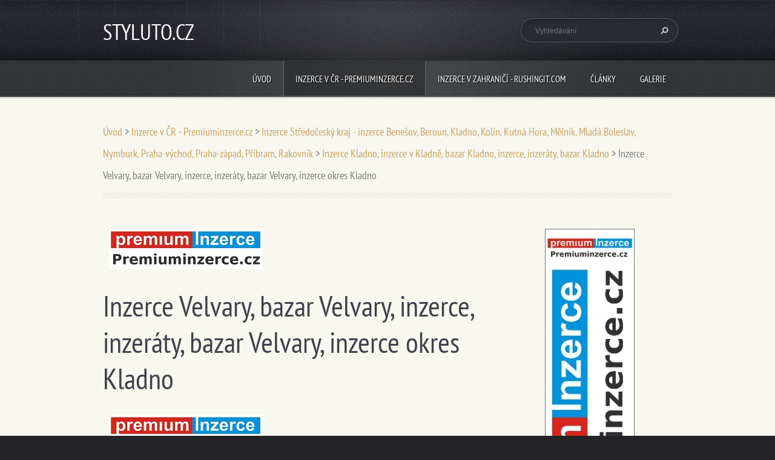

--- FILE ---
content_type: text/html; charset=UTF-8
request_url: https://www.styluto.cz/inzerce/inzerce-stredocesky-kraj-inzerce-benesov-beroun-kladno-kolin-kutna-hora-melnik-mlada-boleslav-nymburk-praha-vychod-praha-zapad-pribram-rakovnik/inzerce-kladno-inzerce-v-kladne-bazar-kladno-inzerce-inzeraty-bazar-kladno/inzerce-v/
body_size: 105072
content:
<!doctype html>
<!--[if lt IE 7]> <html class="lt-ie10 lt-ie9 lt-ie8 lt-ie7" lang="cs"> <![endif]-->
<!--[if IE 7]>    <html class="lt-ie10 lt-ie9 lt-ie8" lang="cs"> <![endif]-->
<!--[if IE 8]>    <html class="lt-ie10 lt-ie9" lang="cs"> <![endif]-->
<!--[if IE 9]>    <html class="lt-ie10" lang="cs"> <![endif]-->
<!--[if gt IE 9]><!-->
<html lang="cs">
<!--<![endif]-->
<head>
  <base href="https://www.styluto.cz/">
  <meta charset="utf-8">
  <meta name="description" content="">
  <meta name="keywords" content="">
  <meta name="generator" content="Webnode">
  <meta name="apple-mobile-web-app-capable" content="yes">
  <meta name="apple-mobile-web-app-status-bar-style" content="black">
  <meta name="format-detection" content="telephone=no">
    <link rel="icon" type="image/svg+xml" href="/favicon.svg" sizes="any">  <link rel="icon" type="image/svg+xml" href="/favicon16.svg" sizes="16x16">  <link rel="icon" href="/favicon.ico"><link rel="canonical" href="https://www.styluto.cz/inzerce/inzerce-stredocesky-kraj-inzerce-benesov-beroun-kladno-kolin-kutna-hora-melnik-mlada-boleslav-nymburk-praha-vychod-praha-zapad-pribram-rakovnik/inzerce-kladno-inzerce-v-kladne-bazar-kladno-inzerce-inzeraty-bazar-kladno/inzerce-v/">
<script type="text/javascript">(function(i,s,o,g,r,a,m){i['GoogleAnalyticsObject']=r;i[r]=i[r]||function(){
			(i[r].q=i[r].q||[]).push(arguments)},i[r].l=1*new Date();a=s.createElement(o),
			m=s.getElementsByTagName(o)[0];a.async=1;a.src=g;m.parentNode.insertBefore(a,m)
			})(window,document,'script','//www.google-analytics.com/analytics.js','ga');ga('create', 'UA-797705-6', 'auto',{"name":"wnd_header"});ga('wnd_header.set', 'dimension1', 'W1');ga('wnd_header.set', 'anonymizeIp', true);ga('wnd_header.send', 'pageview');var pageTrackerAllTrackEvent=function(category,action,opt_label,opt_value){ga('send', 'event', category, action, opt_label, opt_value)};</script>
  <link rel="alternate" type="application/rss+xml" href="https://styluto.cz/rss/all.xml" title="Všechny články">
<!--[if lte IE 9]><style type="text/css">.cke_skin_webnode iframe {vertical-align: baseline !important;}</style><![endif]-->
  <meta http-equiv="X-UA-Compatible" content="IE=edge">
  <title>Inzerce Velvary, bazar Velvary, inzerce, inzeráty, bazar Velvary, inzerce okres Kladno :: STYLUTO.CZ</title>
  <meta name="viewport" content="width=1100">
  <link rel="stylesheet" href="https://d11bh4d8fhuq47.cloudfront.net/_system/skins/v5/50001099/css/style.css">

				<script type="text/javascript">
				/* <![CDATA[ */
					
					if (typeof(RS_CFG) == 'undefined') RS_CFG = new Array();
					RS_CFG['staticServers'] = new Array('https://d11bh4d8fhuq47.cloudfront.net/');
					RS_CFG['skinServers'] = new Array('https://d11bh4d8fhuq47.cloudfront.net/');
					RS_CFG['filesPath'] = 'https://www.styluto.cz/_files/';
					RS_CFG['filesAWSS3Path'] = 'https://39174954a8.cbaul-cdnwnd.com/c99f187ffda9bac19512bf409866b1a6/';
					RS_CFG['lbClose'] = 'Zavřít';
					RS_CFG['skin'] = 'default';
					if (!RS_CFG['labels']) RS_CFG['labels'] = new Array();
					RS_CFG['systemName'] = 'Webnode';
						
					RS_CFG['responsiveLayout'] = 0;
					RS_CFG['mobileDevice'] = 0;
					RS_CFG['labels']['copyPasteSource'] = 'Více zde:';
					
				/* ]]> */
				</script><style type="text/css">/* <![CDATA[ */#df8db7c194e {position: absolute;font-size: 13px !important;font-family: "Arial", helvetica, sans-serif !important;white-space: nowrap;z-index: 2147483647;-webkit-user-select: none;-khtml-user-select: none;-moz-user-select: none;-o-user-select: none;user-select: none;}#efc86c7114c8ag8 {position: relative;top: -14px;}* html #efc86c7114c8ag8 { top: -11px; }#efc86c7114c8ag8 a { text-decoration: none !important; }#efc86c7114c8ag8 a:hover { text-decoration: underline !important; }#j6941bj2e07f {z-index: 2147483647;display: inline-block !important;font-size: 16px;padding: 7px 59px 9px 59px;background: transparent url(https://d11bh4d8fhuq47.cloudfront.net/img/footer/footerButtonWebnodeHover.png?ph=39174954a8) top left no-repeat;height: 18px;cursor: pointer;}* html #j6941bj2e07f { height: 36px; }#j6941bj2e07f:hover { background: url(https://d11bh4d8fhuq47.cloudfront.net/img/footer/footerButtonWebnode.png?ph=39174954a8) top left no-repeat; }#boesschcgekl7 { display: none; }#eadef98b2b8 {z-index: 3000;text-align: left !important;position: absolute;height: 88px;font-size: 13px !important;color: #ffffff !important;font-family: "Arial", helvetica, sans-serif !important;overflow: hidden;cursor: pointer;}#eadef98b2b8 a {color: #ffffff !important;}#jc3194042580fc {color: #36322D !important;text-decoration: none !important;font-weight: bold !important;float: right;height: 31px;position: absolute;top: 19px;right: 15px;cursor: pointer;}#a5jicgm1rl6st { float: right; padding-right: 27px; display: block; line-height: 31px; height: 31px; background: url(https://d11bh4d8fhuq47.cloudfront.net/img/footer/footerButton.png?ph=39174954a8) top right no-repeat; white-space: nowrap; }#jb1bme94j94i { position: relative; left: 1px; float: left; display: block; width: 15px; height: 31px; background: url(https://d11bh4d8fhuq47.cloudfront.net/img/footer/footerButton.png?ph=39174954a8) top left no-repeat; }#jc3194042580fc:hover { color: #36322D !important; text-decoration: none !important; }#jc3194042580fc:hover #a5jicgm1rl6st { background: url(https://d11bh4d8fhuq47.cloudfront.net/img/footer/footerButtonHover.png?ph=39174954a8) top right no-repeat; }#jc3194042580fc:hover #jb1bme94j94i { background: url(https://d11bh4d8fhuq47.cloudfront.net/img/footer/footerButtonHover.png?ph=39174954a8) top left no-repeat; }#js0fhpt2ka206 {padding-right: 11px;padding-right: 11px;float: right;height: 60px;padding-top: 18px;background: url(https://d11bh4d8fhuq47.cloudfront.net/img/footer/footerBubble.png?ph=39174954a8) top right no-repeat;}#ac9g57274 {float: left;width: 18px;height: 78px;background: url(https://d11bh4d8fhuq47.cloudfront.net/img/footer/footerBubble.png?ph=39174954a8) top left no-repeat;}* html #j6941bj2e07f { filter: progid:DXImageTransform.Microsoft.AlphaImageLoader(src='https://d11bh4d8fhuq47.cloudfront.net/img/footer/footerButtonWebnode.png?ph=39174954a8'); background: transparent; }* html #j6941bj2e07f:hover { filter: progid:DXImageTransform.Microsoft.AlphaImageLoader(src='https://d11bh4d8fhuq47.cloudfront.net/img/footer/footerButtonWebnodeHover.png?ph=39174954a8'); background: transparent; }* html #js0fhpt2ka206 { height: 78px; background-image: url(https://d11bh4d8fhuq47.cloudfront.net/img/footer/footerBubbleIE6.png?ph=39174954a8);  }* html #ac9g57274 { background-image: url(https://d11bh4d8fhuq47.cloudfront.net/img/footer/footerBubbleIE6.png?ph=39174954a8);  }* html #a5jicgm1rl6st { background-image: url(https://d11bh4d8fhuq47.cloudfront.net/img/footer/footerButtonIE6.png?ph=39174954a8); }* html #jb1bme94j94i { background-image: url(https://d11bh4d8fhuq47.cloudfront.net/img/footer/footerButtonIE6.png?ph=39174954a8); }* html #jc3194042580fc:hover #rbcGrSigTryButtonRight { background-image: url(https://d11bh4d8fhuq47.cloudfront.net/img/footer/footerButtonHoverIE6.png?ph=39174954a8);  }* html #jc3194042580fc:hover #rbcGrSigTryButtonLeft { background-image: url(https://d11bh4d8fhuq47.cloudfront.net/img/footer/footerButtonHoverIE6.png?ph=39174954a8);  }/* ]]> */</style><script type="text/javascript" src="https://d11bh4d8fhuq47.cloudfront.net/_system/client/js/compressed/frontend.package.1-3-108.js?ph=39174954a8"></script><style type="text/css"></style></head>
<body><!-- div id="wrapper" -->
<div id="wrapper" class="WHEAT">
   <!-- div id="header" -->
   <div id="header">
      <!-- div id="headerMain" -->
      <div id="headerMain">
            <!-- div id="headerMainContent" -->
            <div id="headerMainContent" class="clearfix">
                  <div id="logoZone">
                        <div id="logo"><a href="home/" title="Přejít na úvodní stránku."><span id="rbcSystemIdentifierLogo">STYLUTO.CZ</span></a></div>                        <div id="moto"><span id="rbcCompanySlogan" class="rbcNoStyleSpan"></span></div>
                  </div>
                  <div class="fulltextFormWrapper">
                       
        <div id="fulltextForm">                
		<form action="/search/" method="get" id="fulltextSearch">       
                        <div class="clearfix">
                            <input id="fulltextSearchText" type="text" name="text" value="" placeholder="Vyhledávání">
                            <button id="fulltextSearchButton" type="submit" class="ir">Hledat</button>
                        </div>   
		</form>
        </div>  
		                  </div>
            </div>
            <!-- div id="headerMainContent" -->
      </div>
      <!-- div id="headerMain" -->
      <!-- div id="headerNav" -->
      <div id="headerNav">
          <!-- div id="headerNavContent" -->
          <div id="headerNavContent" class="clearfix">
               <div class="menuWrapper">
                    

    
		<ul class="menu">
	<li class="first">      
      <a href="/home/">         
      Úvod        
  </a>        
  </li>
	<li class="open selected">      
      <a href="/inzerce/">         
      Inzerce v ČR - Premiuminzerce.cz        
  </a>        
  
	<ul class="level1">
		<li class="first">      
      <a href="/inzerce/inzerce-nemovitosti/">         
      Inzerce nemovitostí - Inzerce bytů, domů, pozemků, chaty a chalupy        
  </a>        
  
		<ul class="level2">
			<li class="first">      
      <a href="/inzerce/inzerce-nemovitosti/inzerce-bytu/">         
      Inzerce bytů        
  </a>        
  
			<ul class="level3">
				<li class="first">      
      <a href="/inzerce/inzerce-nemovitosti/inzerce-bytu/inzerce-bytu-na-prodej/">         
      Inzerce bytů na prodej        
  </a>        
  
				<ul class="level4">
					<li class="first">      
      <a href="/inzerce/inzerce-nemovitosti/inzerce-bytu/inzerce-bytu-na-prodej/inzerce-garsony-na-prodej/">         
      Inzerce garsony na prodej        
  </a>        
  </li>
					<li>      
      <a href="/inzerce/inzerce-nemovitosti/inzerce-bytu/inzerce-bytu-na-prodej/inzerce-bytu-1-1-bytu-1-kk-na-prodej/">         
      Inzerce bytů 1+1, bytů 1+kk na prodej        
  </a>        
  </li>
					<li>      
      <a href="/inzerce/inzerce-nemovitosti/inzerce-bytu/inzerce-bytu-na-prodej/inzerce-bytu-2-1-bytu-2-kk-na-prodej/">         
      Inzerce bytů 2+1, bytů 2+kk na prodej        
  </a>        
  </li>
					<li>      
      <a href="/inzerce/inzerce-nemovitosti/inzerce-bytu/inzerce-bytu-na-prodej/inzerce-bytu-3-1-bytu-3-kk-na-prodej/">         
      Inzerce bytů 3+1, bytů 3+kk na prodej        
  </a>        
  </li>
					<li>      
      <a href="/inzerce/inzerce-nemovitosti/inzerce-bytu/inzerce-bytu-na-prodej/inzerce-bytu-4-1-bytu-4-kk-na-prodej/">         
      Inzerce bytů 4+1, bytů 4+kk na prodej        
  </a>        
  </li>
					<li>      
      <a href="/inzerce/inzerce-nemovitosti/inzerce-bytu/inzerce-bytu-na-prodej/inzerce-bytu-5-1-bytu-5-kk-na-prodej-byty-5-kk-na-prodej/">         
      Inzerce bytů 5+1, bytů 5+kk na prodej, byty 5+kk na prodej        
  </a>        
  </li>
					<li>      
      <a href="/inzerce/inzerce-nemovitosti/inzerce-bytu/inzerce-bytu-na-prodej/inzerce-byty-6-1-byty-6-kk-na-prodej-inzerce-byty-6-kk-na-prodej/">         
      Inzerce byty 6+1, byty 6+kk na prodej, inzerce byty 6+kk na prodej        
  </a>        
  </li>
					<li>      
      <a href="/inzerce/inzerce-nemovitosti/inzerce-bytu/inzerce-bytu-na-prodej/inzerce-byty-7-1-byty-7-kk-na-prodej-inzerce-bytu-7-kk-na-prodej/">         
      Inzerce byty 7+1, byty 7+kk na prodej, inzerce bytů 7+kk na prodej        
  </a>        
  </li>
					<li>      
      <a href="/inzerce/inzerce-nemovitosti/inzerce-bytu/inzerce-bytu-na-prodej/inzerce-atypicke-byty-na-prodej-prodej-atypickych-bytu-inzerce/">         
      Inzerce atypické byty na prodej, prodej atypických bytů inzerce        
  </a>        
  </li>
					<li>      
      <a href="/inzerce/inzerce-nemovitosti/inzerce-bytu/inzerce-bytu-na-prodej/inzerce-ostatni-byty-na-prodej-byty-na-prodej-inzerce/">         
      Inzerce ostatní byty na prodej, byty na prodej inzerce        
  </a>        
  </li>
					<li>      
      <a href="/inzerce/inzerce-nemovitosti/inzerce-bytu/inzerce-bytu-na-prodej/inzerce-bytu-na-prodej-ve-stredoceskem-kraji-benesov-beroun-kladno-kolin-kutna-hora-melnik-mlada-boleslav-nymburk-praha-vychod-praha-zapad-pribram-rakovnik/">         
      Inzerce bytů na prodej ve Středočeském kraji - Benešov, Beroun, Kladno, Kolín, Kutná Hora, Mělník, Mladá Boleslav, Nymburk, Praha-východ, Praha-západ, Příbram, Rakovník        
  </a>        
  </li>
					<li>      
      <a href="/inzerce/inzerce-nemovitosti/inzerce-bytu/inzerce-bytu-na-prodej/inzerce-bytu-na-prodej-v-jihoceskem-kraji-ceske-budejovice-cesky-krumlov-jindrichuv-hradec-pisek-prachatice-strakonice-tabor-sobeslav-milevsko-volyne-dacice-borovany/">         
      Inzerce bytů na prodej  v Jihočeském kraji - České Budějovice, Český Krumlov, Jindřichův Hradec, Písek, Prachatice, Strakonice, Tábor, Soběslav, Milevsko, Volyně, Dačice, Borovany        
  </a>        
  </li>
					<li>      
      <a href="/inzerce/inzerce-nemovitosti/inzerce-bytu/inzerce-bytu-na-prodej/inzerce-bytu-na-prodej-v-plzenskem-kraji-domazlice-klatovy-plzen-jih-plzen-mesto-plzen-sever-rokycany-tachov-nepomuk-nyrsko-dobrany-stod-bor-nyrany-mecin-susice/">         
      Inzerce bytů na prodej v Plzeňském kraji - Domažlice, Klatovy, Plzeň-jih, Plzeň-město, Plzeň-sever, Rokycany, Tachov, Nepomuk, Nýrsko, Dobřany, Stod, Bor, Nýřany, Měčín, Sušice        
  </a>        
  </li>
					<li>      
      <a href="/inzerce/inzerce-nemovitosti/inzerce-bytu/inzerce-bytu-na-prodej/inzerce-bytu-na-prodej-v-karlovarskem-kraji-cheb-frantiskovy-lazne-marianske-lazne-karlovy-vary-sokolov-touzim-nejdek-kraslice-ostrov-lazne-kynzvart-rotava-horni-slavkov/">         
      Inzerce bytů na prodej v Karlovarském kraji - Cheb, Františkovy Lázně, Mariánské Lázně, Karlovy Vary, Sokolov, Toužim, Nejdek, Kraslice, Ostrov, Lázně Kynžvart, Rotava, Horní Slavkov        
  </a>        
  </li>
					<li>      
      <a href="/inzerce/inzerce-nemovitosti/inzerce-bytu/inzerce-bytu-na-prodej/inzerce-bytu-na-prodej-v-usteckem-kraji-decin-chomutov-litomerice-louny-most-teplice-usti-nad-labem-zatec-litomerice-zatec-bilina-roudnice-nad-labem-litvinov-stesti/">         
      Inzerce bytů na prodej v Ústeckém kraji - Děčín, Chomutov, Litoměřice, Louny, Most, Teplice, Ústí nad Labem, Žatec, Litoměřice, Žatec, Bílina, Roudnice nad Labem, Litvínov, Štěstí        
  </a>        
  </li>
					<li>      
      <a href="/inzerce/inzerce-nemovitosti/inzerce-bytu/inzerce-bytu-na-prodej/inzerce-bytu-na-prodej-v-libereckem-kraji-ceska-lipa-jablonec-nad-nisou-liberec-semily-tanvald-zelezny-brod-doksy-turnov-jilemnice-lomnice-nad-popelkou-frydlant/">         
      Inzerce bytů na prodej v Libereckém kraji- Česká Lípa, Jablonec nad Nisou, Liberec, Semily, Tanvald, Železný Brod, Doksy, Turnov, Jilemnice, Lomnice nad Popelkou, Frýdlant        
  </a>        
  </li>
					<li>      
      <a href="/inzerce/inzerce-nemovitosti/inzerce-bytu/inzerce-bytu-na-prodej/inzerce-bytu-na-prodej-v-kralovehradeckem-kraj-hradec-kralove-jicin-nachod-rychnov-nad-kneznou-trutnov-nove-mesto-nad-metuji-jaromer-vamberk-chlumec-nad-cidlinou/">         
      Inzerce bytů na prodej v Královéhradeckém kraj - Hradec Králové, Jičín, Náchod, Rychnov nad Kněžnou, Trutnov, Nové Město nad Metují, Jaroměř, Vamberk, Chlumec nad Cidlinou        
  </a>        
  </li>
					<li>      
      <a href="/inzerce/inzerce-nemovitosti/inzerce-bytu/inzerce-bytu-na-prodej/inzerce-bytu-na-prodej-v-pardubickem-kraji-chrudim-pardubice-svitavy-usti-nad-orlici-moravska-trebova-svitavy-litomysl-vysoke-myto-usti-nad-orlici-zamberk/">         
      Inzerce bytů na prodej v Pardubickém kraji - Chrudim, Pardubice, Svitavy, Ústí nad Orlicí, Moravská Třebová, Svitavy, Litomyšl, Vysoké Mýto, Ústí nad Orlicí, Žamberk        
  </a>        
  </li>
					<li>      
      <a href="/inzerce/inzerce-nemovitosti/inzerce-bytu/inzerce-bytu-na-prodej/inzerce-bytu-na-prodej-v-kraji-vysocina-havlickuv-brod-jihlava-pelhrimov-trebic-zdar-nad-sazavou-pelhrimov-humpolec-moravske-budejovice-chotebor-velke-mezirici/">         
      Inzerce bytů na prodej v kraji Vysočina - Havlíčkův Brod, Jihlava, Pelhřimov, Třebíč, Žďár nad Sázavou, Pelhřimov, Humpolec, Moravské Budějovice, Chotěboř, Velké Meziříčí        
  </a>        
  </li>
					<li>      
      <a href="/inzerce/inzerce-nemovitosti/inzerce-bytu/inzerce-bytu-na-prodej/inzerce-bytu-na-prodej-v-jihomoravskem-kraji-blansko-brno-mesto-brno-venkov-breclav-hodonin-vyskov-znojmo-veseli-nad-moravou-kyjov-mikulov-bucovice-blansko/">         
      Inzerce bytů na prodej v Jihomoravském kraji - Blansko, Brno-město, Brno-venkov, Břeclav, Hodonín, Vyškov, Znojmo, Veselí nad Moravou, Kyjov, Mikulov, Bučovice, Blansko        
  </a>        
  </li>
					<li>      
      <a href="/inzerce/inzerce-nemovitosti/inzerce-bytu/inzerce-bytu-na-prodej/inzerce-bytu-na-prodej-v-olomouckem-kraji-jesenik-olomouc-prostejov-prerov-sumperk-hranice-lipnik-nad-becvou-tovacov-kojetin-sternberk-unicov-litovel-mohelnice/">         
      Inzerce bytů na prodej v Olomouckém kraji- Jeseník, Olomouc, Prostějov, Přerov, Šumperk, Hranice, Lipník nad Bečvou, Tovačov, Kojetín, Šternberk, Uničov, Litovel, Mohelnice        
  </a>        
  </li>
					<li>      
      <a href="/inzerce/inzerce-nemovitosti/inzerce-bytu/inzerce-bytu-na-prodej/inzerce-bytu-na-prodej-v-moravskoslezskem-kraji-bruntal-frydek-mistek-karvina-novy-jicin-opava-ostrava-mesto-cesky-tesin-havirov-frenstat-pod-radhostem-koprivnice/">         
      Inzerce bytů na prodej v Moravskoslezském kraji - Bruntál, Frýdek-Místek, Karviná, Nový Jičín, Opava, Ostrava-město, Český Těšín, Havířov, Frenštát pod Radhoštěm, Kopřivnice        
  </a>        
  </li>
					<li class="last">      
      <a href="/inzerce/inzerce-nemovitosti/inzerce-bytu/inzerce-bytu-na-prodej/inzerce-bytu-na-prodej-ve-zlinskem-kraj-kromeriz-hulin-holesov-uherske-hradiste-stare-mesto-vsetin-zlin-otrokovice-napajedla-luhacovice-uhersky-brod-slavicin-vizovice-velke-karlo/">         
      Inzerce bytů na prodej ve Zlínském kraj - Kroměříž, Hulín, Holešov, Uherské Hradiště, Staré Město, Vsetín, Zlín, Otrokovice, Napajedla, Luhačovice, Uherský Brod, Slavičín, Vizovice, Velké Karlovice, Brumov Bylnice, Fryšták, Slušovice, Valašské Klobouky, B        
  </a>        
  </li>
				</ul>
				</li>
				<li class="last">      
      <a href="/inzerce/inzerce-nemovitosti/inzerce-bytu/inzerce-bytu-k-pronajmu/">         
      Inzerce bytů k pronájmu        
  </a>        
  
				<ul class="level4">
					<li class="first">      
      <a href="/inzerce/inzerce-nemovitosti/inzerce-bytu/inzerce-bytu-k-pronajmu/inzerce-pokoju-k-pronajmu-pokoje-pronajem-pokoj-k-pronajmu/">         
      Inzerce pokojů k pronájmu, pokoje pronájem, pokoj k pronájmu - pronájem pokoje, pronájem volných pokojů k pronájmu        
  </a>        
  
					<ul class="level5">
						<li class="first">      
      <a href="/inzerce/inzerce-nemovitosti/inzerce-bytu/inzerce-bytu-k-pronajmu/inzerce-pokoju-k-pronajmu-pokoje-pronajem-pokoj-k-pronajmu/inzerce-jednoluzkove-pokoje-k-pronajmu-inzerce-jednoluzkovych-pokoju-k-pronajmu-pokoje-inzerce/">         
      Inzerce jednolůžkové pokoje k pronájmu, inzerce jednolůžkových pokojů k pronájmu, pokoje inzerce        
  </a>        
  </li>
						<li>      
      <a href="/inzerce/inzerce-nemovitosti/inzerce-bytu/inzerce-bytu-k-pronajmu/inzerce-pokoju-k-pronajmu-pokoje-pronajem-pokoj-k-pronajmu/inzerce-dvouluzkovych-pokoju-k-pronajmu-pronajem-dvouluzkove-pokoje-k-pronajmu-inzerce-pokoje-bydleni-ubytovani/">         
      Inzerce dvoulůžkových pokojů k pronájmu, pronájem dvoulůžkové pokoje k pronájmu, inzerce pokoje, bydlení, ubytování        
  </a>        
  </li>
						<li>      
      <a href="/inzerce/inzerce-nemovitosti/inzerce-bytu/inzerce-bytu-k-pronajmu/inzerce-pokoju-k-pronajmu-pokoje-pronajem-pokoj-k-pronajmu/inzerce-triluzkove-pokoje-k-pronajmu-pronajem-triluzkoveho-pokoje-inzerce-triluzkovych-pokoju-k-pronajmu-inzer/">         
      Inzerce třílůžkové pokoje k pronájmu, pronájem třílůžkového pokoje, inzerce třílůžkových pokojů k pronájmu, inzerce pokoje, ubytování, bydlení        
  </a>        
  </li>
						<li>      
      <a href="/inzerce/inzerce-nemovitosti/inzerce-bytu/inzerce-bytu-k-pronajmu/inzerce-pokoju-k-pronajmu-pokoje-pronajem-pokoj-k-pronajmu/inzerce-ctyrluzkove-pokoje-k-pronajmu-pronajem-ctyrluzkovych-pokoju-inzerce-bydleni-ubytovani-pokoje-na-pronajem-inzerce/">         
      Inzerce čtyřlůžkové pokoje k pronájmu, pronájem čtyřlůžkových pokojů, inzerce, bydlení, ubytování, pokoje na pronájem inzerce        
  </a>        
  </li>
						<li>      
      <a href="/inzerce/inzerce-nemovitosti/inzerce-bytu/inzerce-bytu-k-pronajmu/inzerce-pokoju-k-pronajmu-pokoje-pronajem-pokoj-k-pronajmu/inzerce-petiluzkove-pokoje-k-pronajmu-pronajem-petiluzkovych-pokoju-k-pronajmu-pronajem-pokoje-petiluzkove-inzerc/">         
      Inzerce pětilůžkové pokoje k pronájmu, pronájem pětilůžkových pokojů k pronájmu, pronájem pokoje pětilůžkové, inzerce, ubytování, inzerce bydlení        
  </a>        
  </li>
						<li>      
      <a href="/inzerce/inzerce-nemovitosti/inzerce-bytu/inzerce-bytu-k-pronajmu/inzerce-pokoju-k-pronajmu-pokoje-pronajem-pokoj-k-pronajmu/inzerce-pokoje-pro-pracujici-inzerce-pokoju-k-pronajmu-pro-pracujici-pronajem-pokoje-bydleni-ubytovani-inzerce/">         
      Inzerce pokoje pro pracující, inzerce pokojů k pronájmu pro pracující, pronájem pokoje, bydlení, ubytování inzerce        
  </a>        
  </li>
						<li>      
      <a href="/inzerce/inzerce-nemovitosti/inzerce-bytu/inzerce-bytu-k-pronajmu/inzerce-pokoju-k-pronajmu-pokoje-pronajem-pokoj-k-pronajmu/inzerce-pokoju-k-pronajmu-pro-studenty-studentky-pronajem-pokoju-pro-studenty-inzerce-pokoje-k-pronajmu-bydleni-ubytovani/">         
      Inzerce pokojů k pronájmu pro studenty, studentky, pronájem pokojů pro studenty, inzerce pokoje k pronájmu, bydlení, ubytování        
  </a>        
  </li>
						<li>      
      <a href="/inzerce/inzerce-nemovitosti/inzerce-bytu/inzerce-bytu-k-pronajmu/inzerce-pokoju-k-pronajmu-pokoje-pronajem-pokoj-k-pronajmu/inzerce-vybavenych-pokoju-k-pronajmu-vybavene-pokoje-k-pronajmu-inzerce-bydleni-ubytovani-pokoje-pokoj-na-pronajem-vybaveny/">         
      Inzerce vybavených pokojů k pronájmu, vybavené pokoje k pronájmu inzerce, bydlení, ubytování, pokoje, pokoj na pronájem vybavený         
  </a>        
  </li>
						<li>      
      <a href="/inzerce/inzerce-nemovitosti/inzerce-bytu/inzerce-bytu-k-pronajmu/inzerce-pokoju-k-pronajmu-pokoje-pronajem-pokoj-k-pronajmu/inzerce-nevybavenych-pokoju-k-pronajmu-pronajem-nevybavene-pokoje-k-pronajmu-inzerce-bydleni-ubytovani-inzerce/">         
      Inzerce nevybavených pokojů k pronájmu, pronájem nevybavené pokoje k pronájmu, inzerce, bydlení, ubytování, inzerce nevybavené pokoje pronájem        
  </a>        
  </li>
						<li>      
      <a href="/inzerce/inzerce-nemovitosti/inzerce-bytu/inzerce-bytu-k-pronajmu/inzerce-pokoju-k-pronajmu-pokoje-pronajem-pokoj-k-pronajmu/inzerce-pokoju-v-blizkosti-centra-pokoje-k-pronajmu-v-centru-inzerce-bydleni-inzerce-ubytovani-pokoje-v-centru/">         
      Inzerce pokojů v blízkosti centra, pokoje k pronájmu v centru, inzerce, bydlení, inzerce ubytování, pokoje v centru        
  </a>        
  </li>
						<li>      
      <a href="/inzerce/inzerce-nemovitosti/inzerce-bytu/inzerce-bytu-k-pronajmu/inzerce-pokoju-k-pronajmu-pokoje-pronajem-pokoj-k-pronajmu/inzerce-pokoju-k-pronajmu-mimo-centra-inzerce-pokoju-k-pronajmu-v-klidnych-lokalitach-bydleni-ubytovani-inzerce-poko/">         
      Inzerce pokojů k pronájmu mimo centra, inzerce pokojů k pronájmu v klidných lokalitách, bydlení, ubytování, inzerce pokojů k pronájmu        
  </a>        
  </li>
						<li>      
      <a href="/inzerce/inzerce-nemovitosti/inzerce-bytu/inzerce-bytu-k-pronajmu/inzerce-pokoju-k-pronajmu-pokoje-pronajem-pokoj-k-pronajmu/inzerce-pokoju-k-pronajmu-ve-stredoceskem-kraji-benesov-beroun-kladno-kolin-kutna-hora-melnik-mlada-boleslav-nymburk/">         
      Inzerce pokojů k pronájmu ve Středočeském kraji - Benešov, Beroun, Kladno, Kolín, Kutná Hora, Mělník, Mladá Boleslav, Nymburk, Praha-východ, Praha-západ, Příbram, Rakovník        
  </a>        
  </li>
						<li>      
      <a href="/inzerce/inzerce-nemovitosti/inzerce-bytu/inzerce-bytu-k-pronajmu/inzerce-pokoju-k-pronajmu-pokoje-pronajem-pokoj-k-pronajmu/inzerce-pokoju-k-pronajmu-inzerce-v-plzenskem-kraji-domazlice-klatovy-plzen-jih-plzen-mesto-plzen-sever-rokycany-ta/">         
      Inzerce pokojů k pronájmu Inzerce v Plzeňském kraji - Domažlice, Klatovy, Plzeň-jih, Plzeň-město, Plzeň-sever, Rokycany, Tachov, Nepomuk, Nýrsko, Dobřany, Stod, Bor, Nýřany, Měčín, Sušice        
  </a>        
  </li>
						<li>      
      <a href="/inzerce/inzerce-nemovitosti/inzerce-bytu/inzerce-bytu-k-pronajmu/inzerce-pokoju-k-pronajmu-pokoje-pronajem-pokoj-k-pronajmu/inzerce-pokoju-k-pronajmu-v-karlovarskem-kraji-cheb-frantiskovy-lazne-marianske-lazne-karlovy-vary-sokolov-touzim-n/">         
      Inzerce pokojů k pronájmu v Karlovarském kraji - Cheb, Františkovy Lázně, Mariánské Lázně, Karlovy Vary, Sokolov, Toužim, Nejdek, Kraslice, Ostrov, Lázně Kynžvart, Rotava, Horní Slavkov        
  </a>        
  </li>
						<li>      
      <a href="/inzerce/inzerce-nemovitosti/inzerce-bytu/inzerce-bytu-k-pronajmu/inzerce-pokoju-k-pronajmu-pokoje-pronajem-pokoj-k-pronajmu/inzerce-pokoju-k-pronajmu-v-usteckem-kraji-decin-chomutov-litomerice-louny-most-teplice-usti-nad-labem-zatec-li/">         
      Inzerce pokojů k pronájmu v Ústeckém kraji - Děčín, Chomutov, Litoměřice, Louny, Most, Teplice, Ústí nad Labem, Žatec, Litoměřice, Žatec, Bílina, Roudnice nad Labem, Litvínov, Štěstí        
  </a>        
  </li>
						<li>      
      <a href="/inzerce/inzerce-nemovitosti/inzerce-bytu/inzerce-bytu-k-pronajmu/inzerce-pokoju-k-pronajmu-pokoje-pronajem-pokoj-k-pronajmu/inzerce-pokoju-k-pronajmu-libereckem-kraji-ceska-lipa-jablonec-nad-nisou-liberec-semily-tanvald-zelezny-br/">         
      Inzerce pokojů k pronájmu Libereckém kraji- Česká Lípa, Jablonec nad Nisou, Liberec, Semily, Tanvald, Železný Brod, Doksy, Turnov, Jilemnice, Lomnice nad Popelkou, Frýdlant        
  </a>        
  </li>
						<li>      
      <a href="/inzerce/inzerce-nemovitosti/inzerce-bytu/inzerce-bytu-k-pronajmu/inzerce-pokoju-k-pronajmu-pokoje-pronajem-pokoj-k-pronajmu/inzerce-pokoju-k-pronajmu-v-kralovehradeckem-kraj-hradec-kralove-jicin-nachod-rychnov-nad-kneznou-trutnov-nov/">         
      Inzerce pokojů k pronájmu v Královéhradeckém kraj - Hradec Králové, Jičín, Náchod, Rychnov nad Kněžnou, Trutnov, Nové Město nad Metují, Jaroměř, Vamberk, Chlumec nad Cidlinou        
  </a>        
  </li>
						<li>      
      <a href="/inzerce/inzerce-nemovitosti/inzerce-bytu/inzerce-bytu-k-pronajmu/inzerce-pokoju-k-pronajmu-pokoje-pronajem-pokoj-k-pronajmu/inzerce-pokoju-k-pronajmu-v-pardubickem-kraji-chrudim-pardubice-svitavy-usti-nad-orlici-moravska-trebova-svitavy-li/">         
      Inzerce pokojů k pronájmu v Pardubickém kraji - Chrudim, Pardubice, Svitavy, Ústí nad Orlicí, Moravská Třebová, Svitavy, Litomyšl, Vysoké Mýto, Ústí nad Orlicí, Žamberk        
  </a>        
  </li>
						<li>      
      <a href="/inzerce/inzerce-nemovitosti/inzerce-bytu/inzerce-bytu-k-pronajmu/inzerce-pokoju-k-pronajmu-pokoje-pronajem-pokoj-k-pronajmu/inzerce-pokoju-k-pronajmu-v-kraji-vysocina-havlickuv-brod-jihlava-pelhrimov-trebic-zdar-nad-sazavou-pelhrim/">         
      Inzerce pokojů k pronájmu v kraji Vysočina - Havlíčkův Brod, Jihlava, Pelhřimov, Třebíč, Žďár nad Sázavou, Pelhřimov, Humpolec, Moravské Budějovice, Chotěboř, Velké Meziříčí        
  </a>        
  </li>
						<li>      
      <a href="/inzerce/inzerce-nemovitosti/inzerce-bytu/inzerce-bytu-k-pronajmu/inzerce-pokoju-k-pronajmu-pokoje-pronajem-pokoj-k-pronajmu/inzerce-pokoju-k-pronajmu-v-jihomoravskem-kraji-blansko-brno-mesto-brno-venkov-breclav-hodonin-vyskov-znojmo-veseli-/">         
      Inzerce pokojů k pronájmu v Jihomoravském kraji - Blansko, Brno-město, Brno-venkov, Břeclav, Hodonín, Vyškov, Znojmo, Veselí nad Moravou, Kyjov, Mikulov, Bučovice, Blansko        
  </a>        
  </li>
						<li>      
      <a href="/inzerce/inzerce-nemovitosti/inzerce-bytu/inzerce-bytu-k-pronajmu/inzerce-pokoju-k-pronajmu-pokoje-pronajem-pokoj-k-pronajmu/inzerce-pokoju-k-pronajmu-v-olomouckem-kraji-jesenik-olomouc-prostejov-prerov-sumperk-hranice-lipnik-nad-be/">         
      Inzerce pokojů k pronájmu v Olomouckém kraji- Jeseník, Olomouc, Prostějov, Přerov, Šumperk, Hranice, Lipník nad Bečvou, Tovačov, Kojetín, Šternberk, Uničov, Litovel, Mohelnice        
  </a>        
  </li>
						<li>      
      <a href="/inzerce/inzerce-nemovitosti/inzerce-bytu/inzerce-bytu-k-pronajmu/inzerce-pokoju-k-pronajmu-pokoje-pronajem-pokoj-k-pronajmu/inzerce-pokoju-k-pronajmu-v-moravskoslezskem-kraji-bruntal-frydek-mistek-karvina-novy-jicin-opava-ostrava-mest/">         
      Inzerce pokojů k pronájmu v Moravskoslezském kraji - Bruntál, Frýdek-Místek, Karviná, Nový Jičín, Opava, Ostrava-město, Český Těšín, Havířov, Frenštát pod Radhoštěm, Kopřivnice        
  </a>        
  </li>
						<li class="last">      
      <a href="/inzerce/inzerce-nemovitosti/inzerce-bytu/inzerce-bytu-k-pronajmu/inzerce-pokoju-k-pronajmu-pokoje-pronajem-pokoj-k-pronajmu/inzerce-pokoju-k-pronajmu-ve-zlinskem-kraj-kromeriz-hulin-holesov-uherske-hradiste-stare-mesto-vsetin-zlin-otro/">         
      Inzerce pokojů k pronájmu ve Zlínském kraj - Kroměříž, Hulín, Holešov, Uherské Hradiště, Staré Město, Vsetín, Zlín, Otrokovice, Napajedla, Luhačovice, Uherský Brod, Slavičín, Vizovice, Velké Karlovice, Brumov Bylnice, Fryšták, Slušovice, Valašské Klobouky        
  </a>        
  </li>
					</ul>
					</li>
					<li>      
      <a href="/inzerce/inzerce-nemovitosti/inzerce-bytu/inzerce-bytu-k-pronajmu/inzerce-garsonky-k-pronajmu/">         
      Inzerce garsonky k pronájmu        
  </a>        
  </li>
					<li>      
      <a href="/inzerce/inzerce-nemovitosti/inzerce-bytu/inzerce-bytu-k-pronajmu/inzerce-byty-1-1-byty-1-kk-k-pronajmu/">         
      Inzerce byty 1+1, byty 1+kk k pronájmu        
  </a>        
  </li>
					<li>      
      <a href="/inzerce/inzerce-nemovitosti/inzerce-bytu/inzerce-bytu-k-pronajmu/inzerce-byty-2-1-byty-2-kk-k-pronajmu/">         
      Inzerce byty 2+1, byty 2+kk k pronájmu        
  </a>        
  </li>
					<li>      
      <a href="/inzerce/inzerce-nemovitosti/inzerce-bytu/inzerce-bytu-k-pronajmu/inzerce-byty-3-1-byty-3-kk-k-pronajmu/">         
      Inzerce byty 3+1, byty 3+kk k pronájmu        
  </a>        
  </li>
					<li>      
      <a href="/inzerce/inzerce-nemovitosti/inzerce-bytu/inzerce-bytu-k-pronajmu/inzerce-byty-4-1-byty-4-kk-k-pronajmu/">         
      Inzerce byty 4+1, byty 4+kk k pronájmu        
  </a>        
  </li>
					<li>      
      <a href="/inzerce/inzerce-nemovitosti/inzerce-bytu/inzerce-bytu-k-pronajmu/inzerce-bytu-5-1-k-pronajmu-inzerce-byty-5-kk-k-pronajmu/">         
      Inzerce bytů 5+1 k pronájmu, inzerce byty 5+kk k pronájmu        
  </a>        
  </li>
					<li>      
      <a href="/inzerce/inzerce-nemovitosti/inzerce-bytu/inzerce-bytu-k-pronajmu/inzerce-byty-6-1-k-pronajmu-byty-6-kk-k-pronajmu-inzerce/">         
      Inzerce byty 6+1 k pronájmu, byty 6+kk k pronájmu inzerce        
  </a>        
  </li>
					<li>      
      <a href="/inzerce/inzerce-nemovitosti/inzerce-bytu/inzerce-bytu-k-pronajmu/inzerce-byty-7-1-k-pronajmu-byty-7-kk-k-pronajmu-inzerce/">         
      Inzerce byty 7+1 k pronájmu, byty 7+kk k pronájmu inzerce        
  </a>        
  </li>
					<li>      
      <a href="/inzerce/inzerce-nemovitosti/inzerce-bytu/inzerce-bytu-k-pronajmu/inzerce-atypicke-byty-k-pronajmu-pronajem-atypickych-bytu-inzerce/">         
      Inzerce atypické byty k pronájmu, pronájem atypických bytů inzerce        
  </a>        
  </li>
					<li>      
      <a href="/inzerce/inzerce-nemovitosti/inzerce-bytu/inzerce-bytu-k-pronajmu/inzerce-ostatni-byty-k-pronajmu-inzerce-bytu/">         
      Inzerce ostatní byty k pronájmu - inzerce bytů        
  </a>        
  </li>
					<li>      
      <a href="/inzerce/inzerce-nemovitosti/inzerce-bytu/inzerce-bytu-k-pronajmu/inzerce-pokoju-k-pronajmu-v-jihoceskem-kraji-ceske-budejovice-cesky-krumlov-jindrichuv-hradec-pisek-prachatice-strakonice-tabor-sobeslav-milevsko-volyne-dacice-borovany/">         
      Inzerce pokojů k pronájmu v Jihočeském kraji - České Budějovice, Český Krumlov, Jindřichův Hradec, Písek, Prachatice, Strakonice, Tábor, Soběslav, Milevsko, Volyně, Dačice, Borovany        
  </a>        
  </li>
					<li>      
      <a href="/inzerce/inzerce-nemovitosti/inzerce-bytu/inzerce-bytu-k-pronajmu/inzerce-bytu-k-pronajmu-ve-stredoceskem-kraji-benesov-beroun-kladno-kolin-kutna-hora-melnik-mlada-boleslav-nymburk-praha-vychod-praha-zapad-pribram-rakovnik/">         
      Inzerce bytů k pronájmu ve Středočeském kraji - Benešov, Beroun, Kladno, Kolín, Kutná Hora, Mělník, Mladá Boleslav, Nymburk, Praha-východ, Praha-západ, Příbram, Rakovník        
  </a>        
  </li>
					<li>      
      <a href="/inzerce/inzerce-nemovitosti/inzerce-bytu/inzerce-bytu-k-pronajmu/inzerce-bytu-k-pronajmu-v-jihoceskem-kraji-ceske-budejovice-cesky-krumlov-jindrichuv-hradec-pisek-prachatice-strakonice-tabor-sobeslav-milevsko-volyne-dacice-borovany/">         
      Inzerce bytů k pronájmu v Jihočeském kraji - České Budějovice, Český Krumlov, Jindřichův Hradec, Písek, Prachatice, Strakonice, Tábor, Soběslav, Milevsko, Volyně, Dačice, Borovany        
  </a>        
  </li>
					<li>      
      <a href="/inzerce/inzerce-nemovitosti/inzerce-bytu/inzerce-bytu-k-pronajmu/inzerce-bytu-k-pronajmu-v-plzenskem-kraji-domazlice-klatovy-plzen-jih-plzen-mesto-plzen-sever-rokycany-tachov-nepomuk-nyrsko-dobrany-stod-bor-nyrany-mecin-susice/">         
      Inzerce bytů k pronájmu v Plzeňském kraji - Domažlice, Klatovy, Plzeň-jih, Plzeň-město, Plzeň-sever, Rokycany, Tachov, Nepomuk, Nýrsko, Dobřany, Stod, Bor, Nýřany, Měčín, Sušice        
  </a>        
  </li>
					<li>      
      <a href="/inzerce/inzerce-nemovitosti/inzerce-bytu/inzerce-bytu-k-pronajmu/inzerce-bytu-k-pronajmu-v-karlovarskem-kraji-cheb-frantiskovy-lazne-marianske-lazne-karlovy-vary-sokolov-touzim-nejdek-kraslice-ostrov-lazne-kynzvart-rotava-horni-slavkov/">         
      Inzerce bytů k pronájmu v Karlovarském kraji - Cheb, Františkovy Lázně, Mariánské Lázně, Karlovy Vary, Sokolov, Toužim, Nejdek, Kraslice, Ostrov, Lázně Kynžvart, Rotava, Horní Slavkov        
  </a>        
  </li>
					<li>      
      <a href="/inzerce/inzerce-nemovitosti/inzerce-bytu/inzerce-bytu-k-pronajmu/inzerce-bytu-k-pronajmu-v-usteckem-kraji-decin-chomutov-litomerice-louny-most-teplice-usti-nad-labem-zatec-litomerice-zatec-bilina-roudnice-nad-labem-litvinov-stesti/">         
      Inzerce bytů k pronájmu v Ústeckém kraji - Děčín, Chomutov, Litoměřice, Louny, Most, Teplice, Ústí nad Labem, Žatec, Litoměřice, Žatec, Bílina, Roudnice nad Labem, Litvínov, Štěstí        
  </a>        
  </li>
					<li>      
      <a href="/inzerce/inzerce-nemovitosti/inzerce-bytu/inzerce-bytu-k-pronajmu/inzerce-bytu-k-pronajmu-v-libereckem-kraji-ceska-lipa-jablonec-nad-nisou-liberec-semily-tanvald-zelezny-brod-doksy-turnov-jilemnice-lomnice-nad-popelkou-frydlant/">         
      Inzerce bytů k pronájmu v Libereckém kraji- Česká Lípa, Jablonec nad Nisou, Liberec, Semily, Tanvald, Železný Brod, Doksy, Turnov, Jilemnice, Lomnice nad Popelkou, Frýdlant        
  </a>        
  </li>
					<li>      
      <a href="/inzerce/inzerce-nemovitosti/inzerce-bytu/inzerce-bytu-k-pronajmu/inzerce-bytu-k-pronajmu-v-kralovehradeckem-kraj-hradec-kralove-jicin-nachod-rychnov-nad-kneznou-trutnov-nove-mesto-nad-metuji-jaromer-vamberk-chlumec-nad-cidlinou/">         
      Inzerce bytů k pronájmu v Královéhradeckém kraj - Hradec Králové, Jičín, Náchod, Rychnov nad Kněžnou, Trutnov, Nové Město nad Metují, Jaroměř, Vamberk, Chlumec nad Cidlinou        
  </a>        
  </li>
					<li>      
      <a href="/inzerce/inzerce-nemovitosti/inzerce-bytu/inzerce-bytu-k-pronajmu/inzerce-bytu-k-pronajmu-v-pardubickem-kraji-chrudim-pardubice-svitavy-usti-nad-orlici-moravska-trebova-svitavy-litomysl-vysoke-myto-usti-nad-orlici-zamberk/">         
      Inzerce bytů k pronájmu v Pardubickém kraji - Chrudim, Pardubice, Svitavy, Ústí nad Orlicí, Moravská Třebová, Svitavy, Litomyšl, Vysoké Mýto, Ústí nad Orlicí, Žamberk        
  </a>        
  </li>
					<li>      
      <a href="/inzerce/inzerce-nemovitosti/inzerce-bytu/inzerce-bytu-k-pronajmu/inzerce-bytu-k-pronajmu-v-kraji-vysocina-havlickuv-brod-jihlava-pelhrimov-trebic-zdar-nad-sazavou-pelhrimov-humpolec-moravske-budejovice-chotebor-velke-mezirici/">         
      Inzerce bytů k pronájmu v kraji Vysočina - Havlíčkův Brod, Jihlava, Pelhřimov, Třebíč, Žďár nad Sázavou, Pelhřimov, Humpolec, Moravské Budějovice, Chotěboř, Velké Meziříčí        
  </a>        
  </li>
					<li>      
      <a href="/inzerce/inzerce-nemovitosti/inzerce-bytu/inzerce-bytu-k-pronajmu/inzerce-bytu-k-pronajmu-v-jihomoravskem-kraji-blansko-brno-mesto-brno-venkov-breclav-hodonin-vyskov-znojmo-veseli-nad-moravou-kyjov-mikulov-bucovice-blansko/">         
      Inzerce bytů k pronájmu v Jihomoravském kraji - Blansko, Brno-město, Brno-venkov, Břeclav, Hodonín, Vyškov, Znojmo, Veselí nad Moravou, Kyjov, Mikulov, Bučovice, Blansko        
  </a>        
  </li>
					<li>      
      <a href="/inzerce/inzerce-nemovitosti/inzerce-bytu/inzerce-bytu-k-pronajmu/inzerce-bytu-k-pronajmu-v-olomouckem-kraji-jesenik-olomouc-prostejov-prerov-sumperk-hranice-lipnik-nad-becvou-tovacov-kojetin-sternberk-unicov-litovel-mohelnice/">         
      Inzerce bytů k pronájmu v Olomouckém kraji- Jeseník, Olomouc, Prostějov, Přerov, Šumperk, Hranice, Lipník nad Bečvou, Tovačov, Kojetín, Šternberk, Uničov, Litovel, Mohelnice        
  </a>        
  </li>
					<li>      
      <a href="/inzerce/inzerce-nemovitosti/inzerce-bytu/inzerce-bytu-k-pronajmu/inzerce-bytu-k-pronajmu-v-moravskoslezskem-kraji-bruntal-frydek-mistek-karvina-novy-jicin-opava-ostrava-mesto-cesky-tesin-havirov-frenstat-pod-radhostem-koprivnice/">         
      Inzerce bytů k pronájmu v Moravskoslezském kraji - Bruntál, Frýdek-Místek, Karviná, Nový Jičín, Opava, Ostrava-město, Český Těšín, Havířov, Frenštát pod Radhoštěm, Kopřivnice        
  </a>        
  </li>
					<li class="last">      
      <a href="/inzerce/inzerce-nemovitosti/inzerce-bytu/inzerce-bytu-k-pronajmu/inzerce-bytu-k-pronajmu-ve-zlinskem-kraj-kromeriz-hulin-holesov-uherske-hradiste-stare-mesto-vsetin-zlin-otrokovice-napajedla-luhacovice-uhersky-brod-slavicin-vizovice-velke-kar/">         
      Inzerce bytů k pronájmu ve Zlínském kraj - Kroměříž, Hulín, Holešov, Uherské Hradiště, Staré Město, Vsetín, Zlín, Otrokovice, Napajedla, Luhačovice, Uherský Brod, Slavičín, Vizovice, Velké Karlovice, Brumov Bylnice, Fryšták, Slušovice, Valašské Klobouky,         
  </a>        
  </li>
				</ul>
				</li>
			</ul>
			</li>
			<li>      
      <a href="/inzerce/inzerce-nemovitosti/inzerce-domu/">         
      Inzerce domů        
  </a>        
  
			<ul class="level3">
				<li class="first">      
      <a href="/inzerce/inzerce-nemovitosti/inzerce-domu/inzerce-domu-na-prodej/">         
      Inzerce domů na prodej        
  </a>        
  
				<ul class="level4">
					<li class="first">      
      <a href="/inzerce/inzerce-nemovitosti/inzerce-domu/inzerce-domu-na-prodej/inzerce-rodinne-domy-na-prodej/">         
      Inzerce rodinné domy na prodej        
  </a>        
  </li>
					<li>      
      <a href="/inzerce/inzerce-nemovitosti/inzerce-domu/inzerce-domu-na-prodej/inzerce-vily-na-prodej/">         
      Inzerce vily na prodej        
  </a>        
  </li>
					<li>      
      <a href="/inzerce/inzerce-nemovitosti/inzerce-domu/inzerce-domu-na-prodej/inzerce-drevostavby-na-prodej/">         
      Inzerce dřevostavby na prodej        
  </a>        
  </li>
					<li>      
      <a href="/inzerce/inzerce-nemovitosti/inzerce-domu/inzerce-domu-na-prodej/inzerce-nizkoenerteticke-domy-na-prodej/">         
      Inzerce nízkoenergetické domy na prodej        
  </a>        
  </li>
					<li>      
      <a href="/inzerce/inzerce-nemovitosti/inzerce-domu/inzerce-domu-na-prodej/inzerce-domu-na-prodej-ve-stredoceskem-kraji-benesov-beroun-kladno-kolin-kutna-hora-melnik-mlada-boleslav-nymburk-praha-vychod-praha-zapad-pribram-rakovnik/">         
      Inzerce domů na prodej ve Středočeském kraji - Benešov, Beroun, Kladno, Kolín, Kutná Hora, Mělník, Mladá Boleslav, Nymburk, Praha-východ, Praha-západ, Příbram, Rakovník        
  </a>        
  </li>
					<li>      
      <a href="/inzerce/inzerce-nemovitosti/inzerce-domu/inzerce-domu-na-prodej/inzerce-domu-na-prodej-v-jihoceskem-kraji-ceske-budejovice-cesky-krumlov-jindrichuv-hradec-pisek-prachatice-strakonice-tabor-sobeslav-milevsko-volyne-dacice-borovany/">         
      Inzerce domů na prodej v Jihočeském kraji - České Budějovice, Český Krumlov, Jindřichův Hradec, Písek, Prachatice, Strakonice, Tábor, Soběslav, Milevsko, Volyně, Dačice, Borovany        
  </a>        
  </li>
					<li>      
      <a href="/inzerce/inzerce-nemovitosti/inzerce-domu/inzerce-domu-na-prodej/inzerce-domu-na-prodej-v-plzenskem-kraji-domazlice-klatovy-plzen-jih-plzen-mesto-plzen-sever-rokycany-tachov-nepomuk-nyrsko-dobrany-stod-bor-nyrany-mecin-susice/">         
      Inzerce domů na prodej v Plzeňském kraji - Domažlice, Klatovy, Plzeň-jih, Plzeň-město, Plzeň-sever, Rokycany, Tachov, Nepomuk, Nýrsko, Dobřany, Stod, Bor, Nýřany, Měčín, Sušice        
  </a>        
  </li>
					<li>      
      <a href="/inzerce/inzerce-nemovitosti/inzerce-domu/inzerce-domu-na-prodej/inzerce-domu-na-prodej-v-karlovarskem-kraji-cheb-frantiskovy-lazne-marianske-lazne-karlovy-vary-sokolov-touzim-nejdek-kraslice-ostrov-lazne-kynzvart-rotava-horni-slavkov/">         
      Inzerce domů na prodej v Karlovarském kraji - Cheb, Františkovy Lázně, Mariánské Lázně, Karlovy Vary, Sokolov, Toužim, Nejdek, Kraslice, Ostrov, Lázně Kynžvart, Rotava, Horní Slavkov        
  </a>        
  </li>
					<li>      
      <a href="/inzerce/inzerce-nemovitosti/inzerce-domu/inzerce-domu-na-prodej/inzerce-domu-na-prodej-v-usteckem-kraji-decin-chomutov-litomerice-louny-most-teplice-usti-nad-labem-zatec-litomerice-zatec-bilina-roudnice-nad-labem-litvinov-stesti/">         
      Inzerce domů na prodej v Ústeckém kraji - Děčín, Chomutov, Litoměřice, Louny, Most, Teplice, Ústí nad Labem, Žatec, Litoměřice, Žatec, Bílina, Roudnice nad Labem, Litvínov, Štěstí        
  </a>        
  </li>
					<li>      
      <a href="/inzerce/inzerce-nemovitosti/inzerce-domu/inzerce-domu-na-prodej/inzerce-domu-na-prodej-v-libereckem-kraji-ceska-lipa-jablonec-nad-nisou-liberec-semily-tanvald-zelezny-brod-doksy-turnov-jilemnice-lomnice-nad-popelkou-frydlant/">         
      Inzerce domů na prodej v Libereckém kraji- Česká Lípa, Jablonec nad Nisou, Liberec, Semily, Tanvald, Železný Brod, Doksy, Turnov, Jilemnice, Lomnice nad Popelkou, Frýdlant        
  </a>        
  </li>
					<li>      
      <a href="/inzerce/inzerce-nemovitosti/inzerce-domu/inzerce-domu-na-prodej/inzerce-domu-na-prodej-v-kralovehradeckem-kraj-hradec-kralove-jicin-nachod-rychnov-nad-kneznou-trutnov-nove-mesto-nad-metuji-jaromer-vamberk-chlumec-nad-cidlinou/">         
      Inzerce domů na prodej v Královéhradeckém kraj - Hradec Králové, Jičín, Náchod, Rychnov nad Kněžnou, Trutnov, Nové Město nad Metují, Jaroměř, Vamberk, Chlumec nad Cidlinou        
  </a>        
  </li>
					<li>      
      <a href="/inzerce/inzerce-nemovitosti/inzerce-domu/inzerce-domu-na-prodej/inzerce-domu-na-prodej-v-pardubickem-kraji-chrudim-pardubice-svitavy-usti-nad-orlici-moravska-trebova-svitavy-litomysl-vysoke-myto-usti-nad-orlici-zamberk/">         
      Inzerce domů na prodej v Pardubickém kraji - Chrudim, Pardubice, Svitavy, Ústí nad Orlicí, Moravská Třebová, Svitavy, Litomyšl, Vysoké Mýto, Ústí nad Orlicí, Žamberk        
  </a>        
  </li>
					<li>      
      <a href="/inzerce/inzerce-nemovitosti/inzerce-domu/inzerce-domu-na-prodej/inzerce-domu-na-prodej-v-kraji-vysocina-havlickuv-brod-jihlava-pelhrimov-trebic-zdar-nad-sazavou-pelhrimov-humpolec-moravske-budejovice-chotebor-velke-mezirici/">         
      Inzerce domů na prodej v kraji Vysočina - Havlíčkův Brod, Jihlava, Pelhřimov, Třebíč, Žďár nad Sázavou, Pelhřimov, Humpolec, Moravské Budějovice, Chotěboř, Velké Meziříčí        
  </a>        
  </li>
					<li>      
      <a href="/inzerce/inzerce-nemovitosti/inzerce-domu/inzerce-domu-na-prodej/inzerce-domu-na-prodej-v-jihomoravskem-kraji-blansko-brno-mesto-brno-venkov-breclav-hodonin-vyskov-znojmo-veseli-nad-moravou-kyjov-mikulov-bucovice-blansko/">         
      Inzerce domů na prodej v Jihomoravském kraji - Blansko, Brno-město, Brno-venkov, Břeclav, Hodonín, Vyškov, Znojmo, Veselí nad Moravou, Kyjov, Mikulov, Bučovice, Blansko        
  </a>        
  </li>
					<li>      
      <a href="/inzerce/inzerce-nemovitosti/inzerce-domu/inzerce-domu-na-prodej/inzerce-domu-na-prodej-v-olomouckem-kraji-jesenik-olomouc-prostejov-prerov-sumperk-hranice-lipnik-nad-becvou-tovacov-kojetin-sternberk-unicov-litovel-mohelnice/">         
      Inzerce domů na prodej v Olomouckém kraji- Jeseník, Olomouc, Prostějov, Přerov, Šumperk, Hranice, Lipník nad Bečvou, Tovačov, Kojetín, Šternberk, Uničov, Litovel, Mohelnice        
  </a>        
  </li>
					<li>      
      <a href="/inzerce/inzerce-nemovitosti/inzerce-domu/inzerce-domu-na-prodej/inzerce-domu-na-prodej-v-moravskoslezskem-kraji-bruntal-frydek-mistek-karvina-novy-jicin-opava-ostrava-mesto-cesky-tesin-havirov-frenstat-pod-radhostem-koprivnice/">         
      Inzerce domů na prodej v Moravskoslezském kraji - Bruntál, Frýdek-Místek, Karviná, Nový Jičín, Opava, Ostrava-město, Český Těšín, Havířov, Frenštát pod Radhoštěm, Kopřivnice        
  </a>        
  </li>
					<li class="last">      
      <a href="/inzerce/inzerce-nemovitosti/inzerce-domu/inzerce-domu-na-prodej/inzerce-domu-na-prodej-ve-zlinskem-kraj-kromeriz-hulin-holesov-uherske-hradiste-stare-mesto-vsetin-zlin-otrokovice-napajedla-luhacovice-uhersky-brod-slavicin-vizovice-velke-karlo/">         
      Inzerce domů na prodej ve Zlínském kraj - Kroměříž, Hulín, Holešov, Uherské Hradiště, Staré Město, Vsetín, Zlín, Otrokovice, Napajedla, Luhačovice, Uherský Brod, Slavičín, Vizovice, Velké Karlovice, Brumov Bylnice, Fryšták, Slušovice, Valašské Klobouky, B        
  </a>        
  </li>
				</ul>
				</li>
				<li class="last">      
      <a href="/inzerce/inzerce-nemovitosti/inzerce-domu/inzerce-domu-k-pronajmu/">         
      Inzerce domů k pronájmu        
  </a>        
  
				<ul class="level4">
					<li class="first">      
      <a href="/inzerce/inzerce-nemovitosti/inzerce-domu/inzerce-domu-k-pronajmu/inzerce-rodinne-domy-k-pronajmu/">         
      Inzerce rodinné domy k pronájmu        
  </a>        
  </li>
					<li>      
      <a href="/inzerce/inzerce-nemovitosti/inzerce-domu/inzerce-domu-k-pronajmu/inzerce-vily-k-pronajmu/">         
      Inzerce vily k pronájmu        
  </a>        
  </li>
					<li>      
      <a href="/inzerce/inzerce-nemovitosti/inzerce-domu/inzerce-domu-k-pronajmu/inzerce-drevostavby-k-pronajmu/">         
      Inzerce dřevostavby k pronájmu        
  </a>        
  </li>
					<li>      
      <a href="/inzerce/inzerce-nemovitosti/inzerce-domu/inzerce-domu-k-pronajmu/inzerce-nizkoenergeticke-domy-k-pronajmu/">         
      Inzerce nízkoenergetické domy k pronájmu        
  </a>        
  </li>
					<li>      
      <a href="/inzerce/inzerce-nemovitosti/inzerce-domu/inzerce-domu-k-pronajmu/inzerce-domu-k-pronajmu-ve-stredoceskem-kraji-benesov-beroun-kladno-kolin-kutna-hora-melnik-mlada-boleslav-nymburk-praha-vychod-praha-zapad-pribram-rakovnik/">         
      Inzerce domů k pronájmu ve Středočeském kraji - Benešov, Beroun, Kladno, Kolín, Kutná Hora, Mělník, Mladá Boleslav, Nymburk, Praha-východ, Praha-západ, Příbram, Rakovník        
  </a>        
  </li>
					<li>      
      <a href="/inzerce/inzerce-nemovitosti/inzerce-domu/inzerce-domu-k-pronajmu/inzerce-domu-k-pronajmu-v-jihoceskem-kraji-ceske-budejovice-cesky-krumlov-jindrichuv-hradec-pisek-prachatice-strakonice-tabor-sobeslav-milevsko-volyne-dacice-borovany/">         
      Inzerce domů k pronájmu v Jihočeském kraji - České Budějovice, Český Krumlov, Jindřichův Hradec, Písek, Prachatice, Strakonice, Tábor, Soběslav, Milevsko, Volyně, Dačice, Borovany        
  </a>        
  </li>
					<li>      
      <a href="/inzerce/inzerce-nemovitosti/inzerce-domu/inzerce-domu-k-pronajmu/inzerce-domu-k-pronajmu-v-plzenskem-kraji-domazlice-klatovy-plzen-jih-plzen-mesto-plzen-sever-rokycany-tachov-nepomuk-nyrsko-dobrany-stod-bor-nyrany-mecin-susice/">         
      Inzerce domů k pronájmu v Plzeňském kraji - Domažlice, Klatovy, Plzeň-jih, Plzeň-město, Plzeň-sever, Rokycany, Tachov, Nepomuk, Nýrsko, Dobřany, Stod, Bor, Nýřany, Měčín, Sušice        
  </a>        
  </li>
					<li>      
      <a href="/inzerce/inzerce-nemovitosti/inzerce-domu/inzerce-domu-k-pronajmu/inzerce-domu-k-pronajmu-v-karlovarskem-kraji-cheb-frantiskovy-lazne-marianske-lazne-karlovy-vary-sokolov-touzim-nejdek-kraslice-ostrov-lazne-kynzvart-rotava-horni-slavkov/">         
      Inzerce domů k pronájmu v Karlovarském kraji - Cheb, Františkovy Lázně, Mariánské Lázně, Karlovy Vary, Sokolov, Toužim, Nejdek, Kraslice, Ostrov, Lázně Kynžvart, Rotava, Horní Slavkov        
  </a>        
  </li>
					<li>      
      <a href="/inzerce/inzerce-nemovitosti/inzerce-domu/inzerce-domu-k-pronajmu/inzerce-domu-k-pronajmu-v-usteckem-kraji-decin-chomutov-litomerice-louny-most-teplice-usti-nad-labem-zatec-litomerice-zatec-bilina-roudnice-nad-labem-litvinov-stesti/">         
      Inzerce domů k pronájmu v Ústeckém kraji - Děčín, Chomutov, Litoměřice, Louny, Most, Teplice, Ústí nad Labem, Žatec, Litoměřice, Žatec, Bílina, Roudnice nad Labem, Litvínov, Štěstí        
  </a>        
  </li>
					<li>      
      <a href="/inzerce/inzerce-nemovitosti/inzerce-domu/inzerce-domu-k-pronajmu/inzerce-domu-k-pronajmu-v-libereckem-kraji-ceska-lipa-jablonec-nad-nisou-liberec-semily-tanvald-zelezny-brod-doksy-turnov-jilemnice-lomnice-nad-popelkou-frydlant/">         
      Inzerce domů k pronájmu v Libereckém kraji- Česká Lípa, Jablonec nad Nisou, Liberec, Semily, Tanvald, Železný Brod, Doksy, Turnov, Jilemnice, Lomnice nad Popelkou, Frýdlant        
  </a>        
  </li>
					<li>      
      <a href="/inzerce/inzerce-nemovitosti/inzerce-domu/inzerce-domu-k-pronajmu/inzerce-domu-k-pronajmu-v-kralovehradeckem-kraj-hradec-kralove-jicin-nachod-rychnov-nad-kneznou-trutnov-nove-mesto-nad-metuji-jaromer-vamberk-chlumec-nad-cidlinou/">         
      Inzerce domů k pronájmu v Královéhradeckém kraj - Hradec Králové, Jičín, Náchod, Rychnov nad Kněžnou, Trutnov, Nové Město nad Metují, Jaroměř, Vamberk, Chlumec nad Cidlinou        
  </a>        
  </li>
					<li>      
      <a href="/inzerce/inzerce-nemovitosti/inzerce-domu/inzerce-domu-k-pronajmu/inzerce-domu-k-pronajmu-v-pardubickem-kraji-chrudim-pardubice-svitavy-usti-nad-orlici-moravska-trebova-svitavy-litomysl-vysoke-myto-usti-nad-orlici-zamberk/">         
      Inzerce domů k pronájmu v Pardubickém kraji - Chrudim, Pardubice, Svitavy, Ústí nad Orlicí, Moravská Třebová, Svitavy, Litomyšl, Vysoké Mýto, Ústí nad Orlicí, Žamberk        
  </a>        
  </li>
					<li>      
      <a href="/inzerce/inzerce-nemovitosti/inzerce-domu/inzerce-domu-k-pronajmu/inzerce-domu-k-pronajmu-v-kraji-vysocina-havlickuv-brod-jihlava-pelhrimov-trebic-zdar-nad-sazavou-pelhrimov-humpolec-moravske-budejovice-chotebor-velke-mezirici/">         
      Inzerce domů k pronájmu v kraji Vysočina - Havlíčkův Brod, Jihlava, Pelhřimov, Třebíč, Žďár nad Sázavou, Pelhřimov, Humpolec, Moravské Budějovice, Chotěboř, Velké Meziříčí        
  </a>        
  </li>
					<li>      
      <a href="/inzerce/inzerce-nemovitosti/inzerce-domu/inzerce-domu-k-pronajmu/inzerce-domu-k-pronajmu-v-jihomoravskem-kraji-blansko-brno-mesto-brno-venkov-breclav-hodonin-vyskov-znojmo-veseli-nad-moravou-kyjov-mikulov-bucovice-blansko/">         
      Inzerce domů k pronájmu v Jihomoravském kraji - Blansko, Brno-město, Brno-venkov, Břeclav, Hodonín, Vyškov, Znojmo, Veselí nad Moravou, Kyjov, Mikulov, Bučovice, Blansko        
  </a>        
  </li>
					<li>      
      <a href="/inzerce/inzerce-nemovitosti/inzerce-domu/inzerce-domu-k-pronajmu/inzerce-domu-k-pronajmu-v-olomouckem-kraji-jesenik-olomouc-prostejov-prerov-sumperk-hranice-lipnik-nad-becvou-tovacov-kojetin-sternberk-unicov-litovel-mohelnice/">         
      Inzerce domů k pronájmu v Olomouckém kraji- Jeseník, Olomouc, Prostějov, Přerov, Šumperk, Hranice, Lipník nad Bečvou, Tovačov, Kojetín, Šternberk, Uničov, Litovel, Mohelnice        
  </a>        
  </li>
					<li>      
      <a href="/inzerce/inzerce-nemovitosti/inzerce-domu/inzerce-domu-k-pronajmu/inzerce-domu-k-pronajmu-v-moravskoslezskem-kraji-bruntal-frydek-mistek-karvina-novy-jicin-opava-ostrava-mesto-cesky-tesin-havirov-frenstat-pod-radhostem-koprivnice/">         
      Inzerce domů k pronájmu v Moravskoslezském kraji - Bruntál, Frýdek-Místek, Karviná, Nový Jičín, Opava, Ostrava-město, Český Těšín, Havířov, Frenštát pod Radhoštěm, Kopřivnice        
  </a>        
  </li>
					<li class="last">      
      <a href="/inzerce/inzerce-nemovitosti/inzerce-domu/inzerce-domu-k-pronajmu/inzerce-domu-k-pronajmu-ve-zlinskem-kraj-kromeriz-hulin-holesov-uherske-hradiste-stare-mesto-vsetin-zlin-otrokovice-napajedla-luhacovice-uhersky-brod-slavicin-vizovice-velke-kar/">         
      Inzerce domů k pronájmu ve Zlínském kraj - Kroměříž, Hulín, Holešov, Uherské Hradiště, Staré Město, Vsetín, Zlín, Otrokovice, Napajedla, Luhačovice, Uherský Brod, Slavičín, Vizovice, Velké Karlovice, Brumov Bylnice, Fryšták, Slušovice, Valašské Klobouky,         
  </a>        
  </li>
				</ul>
				</li>
			</ul>
			</li>
			<li>      
      <a href="/inzerce/inzerce-nemovitosti/inzerce-komercnich-nemovitosti/">         
      Inzerce komerčních nemovitostí        
  </a>        
  
			<ul class="level3">
				<li class="first">      
      <a href="/inzerce/inzerce-nemovitosti/inzerce-komercnich-nemovitosti/inzerce-komercnich-nemovitosti-na-prodej/">         
      Inzerce komerčních nemovitostí na prodej        
  </a>        
  
				<ul class="level4">
					<li class="first">      
      <a href="/inzerce/inzerce-nemovitosti/inzerce-komercnich-nemovitosti/inzerce-komercnich-nemovitosti-na-prodej/inzerce-kancelare-na-prodej/">         
      Inzerce kanceláře na Prodej        
  </a>        
  </li>
					<li>      
      <a href="/inzerce/inzerce-nemovitosti/inzerce-komercnich-nemovitosti/inzerce-komercnich-nemovitosti-na-prodej/inzerce-sklady-haly-na-prodej/">         
      Inzerce sklady, haly na Prodej        
  </a>        
  </li>
					<li>      
      <a href="/inzerce/inzerce-nemovitosti/inzerce-komercnich-nemovitosti/inzerce-komercnich-nemovitosti-na-prodej/inzerce-vyrobni-prostory-na-prodej/">         
      Inzerce výrobní prostory na prodej        
  </a>        
  </li>
					<li>      
      <a href="/inzerce/inzerce-nemovitosti/inzerce-komercnich-nemovitosti/inzerce-komercnich-nemovitosti-na-prodej/inzerce-komercni-nebytove-prostory-prodej/">         
      Inzerce komerční, nebytové prostory prodej        
  </a>        
  </li>
					<li>      
      <a href="/inzerce/inzerce-nemovitosti/inzerce-komercnich-nemovitosti/inzerce-komercnich-nemovitosti-na-prodej/inzerce-dalsi-komercni-nemovitosti-na-prodej/">         
      Inzerce další komerční nemovitosti na prodej        
  </a>        
  </li>
					<li>      
      <a href="/inzerce/inzerce-nemovitosti/inzerce-komercnich-nemovitosti/inzerce-komercnich-nemovitosti-na-prodej/inzerce-komercni-nemovitosti-na-prodej-ve-stredoceskem-kraji-benesov-beroun-kladno-kolin-kutna-hora-melnik-mlada-boleslav-nymburk-p/">         
      Inzerce komerční nemovitosti na prodej ve Středočeském kraji - Benešov, Beroun, Kladno, Kolín, Kutná Hora, Mělník, Mladá Boleslav, Nymburk, Praha-východ, Praha-západ, Příbram, Rakovník        
  </a>        
  </li>
					<li>      
      <a href="/inzerce/inzerce-nemovitosti/inzerce-komercnich-nemovitosti/inzerce-komercnich-nemovitosti-na-prodej/inzerce-komercni-nemovitosti-na-prodej-v-jihoceskem-kraji-ceske-budejovice-cesky-krumlov-jindrichuv-hradec-pisek-prachatice-strakonice-tabo/">         
      Inzerce komerční nemovitosti na prodej v Jihočeském kraji - České Budějovice, Český Krumlov, Jindřichův Hradec, Písek, Prachatice, Strakonice, Tábor, Soběslav, Milevsko, Volyně, Dačice, Borovany        
  </a>        
  </li>
					<li>      
      <a href="/inzerce/inzerce-nemovitosti/inzerce-komercnich-nemovitosti/inzerce-komercnich-nemovitosti-na-prodej/inzerce-komercni-nemovitosti-na-prodej-v-plzenskem-kraji-domazlice-klatovy-plzen-jih-plzen-mesto-plzen-sever-rokycany-tachov-nepomuk-ny/">         
      Inzerce komerční nemovitosti na prodej v Plzeňském kraji - Domažlice, Klatovy, Plzeň-jih, Plzeň-město, Plzeň-sever, Rokycany, Tachov, Nepomuk, Nýrsko, Dobřany, Stod, Bor, Nýřany, Měčín, Sušice        
  </a>        
  </li>
					<li>      
      <a href="/inzerce/inzerce-nemovitosti/inzerce-komercnich-nemovitosti/inzerce-komercnich-nemovitosti-na-prodej/inzerce-komercni-nemovitosti-na-prodej-v-karlovarskem-kraji-cheb-frantiskovy-lazne-marianske-lazne-karlovy-vary-sokolov-touzim-nej/">         
      Inzerce komerční nemovitosti na prodej v Karlovarském kraji - Cheb, Františkovy Lázně, Mariánské Lázně, Karlovy Vary, Sokolov, Toužim, Nejdek, Kraslice, Ostrov, Lázně Kynžvart, Rotava, Horní Slavkov        
  </a>        
  </li>
					<li>      
      <a href="/inzerce/inzerce-nemovitosti/inzerce-komercnich-nemovitosti/inzerce-komercnich-nemovitosti-na-prodej/inzerce-komercni-nemovitosti-na-prodej-v-usteckem-kraji-decin-chomutov-litomerice-louny-most-teplice-usti-nad-labem-zatec-litomerice-zatec-/">         
      Inzerce komerční nemovitosti na prodej v Ústeckém kraji - Děčín, Chomutov, Litoměřice, Louny, Most, Teplice, Ústí nad Labem, Žatec, Litoměřice, Žatec, Bílina, Roudnice nad Labem, Litvínov, Štěstí        
  </a>        
  </li>
					<li>      
      <a href="/inzerce/inzerce-nemovitosti/inzerce-komercnich-nemovitosti/inzerce-komercnich-nemovitosti-na-prodej/inzerce-komercni-nemovitosti-na-prodej-v-libereckem-kraji-ceska-lipa-jablonec-nad-nisou-liberec-semily-tanvald-zelezny-brod-doksy-turno/">         
      Inzerce komerční nemovitosti na prodej v Libereckém kraji- Česká Lípa, Jablonec nad Nisou, Liberec, Semily, Tanvald, Železný Brod, Doksy, Turnov, Jilemnice, Lomnice nad Popelkou, Frýdlant        
  </a>        
  </li>
					<li>      
      <a href="/inzerce/inzerce-nemovitosti/inzerce-komercnich-nemovitosti/inzerce-komercnich-nemovitosti-na-prodej/inzerce-komercni-nemovitosti-na-prodej-v-kralovehradeckem-kraj-hradec-kralove-jicin-nachod-rychnov-nad-kneznou-trutnov-nove-mesto-nad-me/">         
      Inzerce komerční nemovitosti na prodej v Královéhradeckém kraj - Hradec Králové, Jičín, Náchod, Rychnov nad Kněžnou, Trutnov, Nové Město nad Metují, Jaroměř, Vamberk, Chlumec nad Cidlinou        
  </a>        
  </li>
					<li>      
      <a href="/inzerce/inzerce-nemovitosti/inzerce-komercnich-nemovitosti/inzerce-komercnich-nemovitosti-na-prodej/inzerce-komercni-nemovitosti-na-prodej-v-pardubickem-kraji-chrudim-pardubice-svitavy-usti-nad-orlici-moravska-trebova-svitavy-lito/">         
      Inzerce komerční nemovitosti na prodej v Pardubickém kraji - Chrudim, Pardubice, Svitavy, Ústí nad Orlicí, Moravská Třebová, Svitavy, Litomyšl, Vysoké Mýto, Ústí nad Orlicí, Žamberk        
  </a>        
  </li>
					<li>      
      <a href="/inzerce/inzerce-nemovitosti/inzerce-komercnich-nemovitosti/inzerce-komercnich-nemovitosti-na-prodej/inzerce-komercni-nemovitosti-na-prodej-v-kraji-vysocina-havlickuv-brod-jihlava-pelhrimov-trebic-zdar-nad-sazavou-pelhrimov-humpolec-mo/">         
      Inzerce komerční nemovitosti na prodej v kraji Vysočina - Havlíčkův Brod, Jihlava, Pelhřimov, Třebíč, Žďár nad Sázavou, Pelhřimov, Humpolec, Moravské Budějovice, Chotěboř, Velké Meziříčí        
  </a>        
  </li>
					<li>      
      <a href="/inzerce/inzerce-nemovitosti/inzerce-komercnich-nemovitosti/inzerce-komercnich-nemovitosti-na-prodej/inzerce-komercni-nemovitosti-na-prodej-v-jihomoravskem-kraji-blansko-brno-mesto-brno-venkov-breclav-hodonin-vyskov-znojmo-veseli-na/">         
      Inzerce komerční nemovitosti na prodej v Jihomoravském kraji - Blansko, Brno-město, Brno-venkov, Břeclav, Hodonín, Vyškov, Znojmo, Veselí nad Moravou, Kyjov, Mikulov, Bučovice, Blansko        
  </a>        
  </li>
					<li>      
      <a href="/inzerce/inzerce-nemovitosti/inzerce-komercnich-nemovitosti/inzerce-komercnich-nemovitosti-na-prodej/inzerce-komercni-nemovitosti-na-prodej-v-olomouckem-kraji-jesenik-olomouc-prostejov-prerov-sumperk-hranice-lipnik-nad-becvou-tovacov-k/">         
      Inzerce komerční nemovitosti na prodej v Olomouckém kraji- Jeseník, Olomouc, Prostějov, Přerov, Šumperk, Hranice, Lipník nad Bečvou, Tovačov, Kojetín, Šternberk, Uničov, Litovel, Mohelnice        
  </a>        
  </li>
					<li>      
      <a href="/inzerce/inzerce-nemovitosti/inzerce-komercnich-nemovitosti/inzerce-komercnich-nemovitosti-na-prodej/inzerce-komercni-nemovitosti-na-prodej-v-moravskoslezskem-kraji-bruntal-frydek-mistek-karvina-novy-jicin-opava-ostrava-mesto-cesky-tesin-/">         
      Inzerce komerční nemovitosti na prodej v Moravskoslezském kraji - Bruntál, Frýdek-Místek, Karviná, Nový Jičín, Opava, Ostrava-město, Český Těšín, Havířov, Frenštát pod Radhoštěm, Kopřivnice        
  </a>        
  </li>
					<li class="last">      
      <a href="/inzerce/inzerce-nemovitosti/inzerce-komercnich-nemovitosti/inzerce-komercnich-nemovitosti-na-prodej/inzerce-komercni-nemovitosti-na-prodej-ve-zlinskem-kraj-kromeriz-hulin-holesov-uherske-hradiste-stare-mesto-vsetin-zlin-otrokovice-n/">         
      Inzerce komerční nemovitosti na prodej ve Zlínském kraj - Kroměříž, Hulín, Holešov, Uherské Hradiště, Staré Město, Vsetín, Zlín, Otrokovice, Napajedla, Luhačovice, Uherský Brod, Slavičín, Vizovice, Velké Karlovice, Brumov Bylnice, Fryšták, Slušovice, Vala        
  </a>        
  </li>
				</ul>
				</li>
				<li class="last">      
      <a href="/inzerce/inzerce-nemovitosti/inzerce-komercnich-nemovitosti/inzerce-komercnich-nemovitosti-k-pronajmu/">         
      Inzerce komerčních nemovitostí k pronájmu        
  </a>        
  
				<ul class="level4">
					<li class="first">      
      <a href="/inzerce/inzerce-nemovitosti/inzerce-komercnich-nemovitosti/inzerce-komercnich-nemovitosti-k-pronajmu/inzerce-kancelare-k-pronajmu/">         
      Inzerce kanceláře k pronájmu        
  </a>        
  </li>
					<li>      
      <a href="/inzerce/inzerce-nemovitosti/inzerce-komercnich-nemovitosti/inzerce-komercnich-nemovitosti-k-pronajmu/inzerce-sklady-haly-skladove-prostory-k-pronajmu/">         
      Inzerce sklady, haly, skladové prostory k pronájmu        
  </a>        
  </li>
					<li>      
      <a href="/inzerce/inzerce-nemovitosti/inzerce-komercnich-nemovitosti/inzerce-komercnich-nemovitosti-k-pronajmu/inzerce-vyrobni-prostory-k-pronajmu/">         
      Inzerce výrobní prostory k pronájmu        
  </a>        
  </li>
					<li>      
      <a href="/inzerce/inzerce-nemovitosti/inzerce-komercnich-nemovitosti/inzerce-komercnich-nemovitosti-k-pronajmu/inzerce-komercni-nebytove-prostory-k-pronajmu/">         
      Inzerce komerční, nebytové prostory k pronájmu        
  </a>        
  </li>
					<li>      
      <a href="/inzerce/inzerce-nemovitosti/inzerce-komercnich-nemovitosti/inzerce-komercnich-nemovitosti-k-pronajmu/inzerce-dalsi-komercni-nemovitosti-k-pronajmu/">         
      Inzerce další Komerční nemovitosti k pronájmu        
  </a>        
  </li>
					<li>      
      <a href="/inzerce/inzerce-nemovitosti/inzerce-komercnich-nemovitosti/inzerce-komercnich-nemovitosti-k-pronajmu/inzerce-komercni-nemovitosti-k-pronajmu-ve-stredoceskem-kraji-benesov-beroun-kladno-kolin-kutna-hora-melnik-mlada-boleslav-nymburk-p/">         
      Inzerce komerční nemovitosti k pronájmu ve Středočeském kraji - Benešov, Beroun, Kladno, Kolín, Kutná Hora, Mělník, Mladá Boleslav, Nymburk, Praha-východ, Praha-západ, Příbram, Rakovník        
  </a>        
  </li>
					<li>      
      <a href="/inzerce/inzerce-nemovitosti/inzerce-komercnich-nemovitosti/inzerce-komercnich-nemovitosti-k-pronajmu/inzerce-komercni-nemovitosti-k-pronajmu-v-jihoceskem-kraji-ceske-budejovice-cesky-krumlov-jindrichuv-hradec-pisek-prachatice-strakonice-tabo/">         
      Inzerce komerční nemovitosti k pronájmu v Jihočeském kraji - České Budějovice, Český Krumlov, Jindřichův Hradec, Písek, Prachatice, Strakonice, Tábor, Soběslav, Milevsko, Volyně, Dačice, Borovany        
  </a>        
  </li>
					<li>      
      <a href="/inzerce/inzerce-nemovitosti/inzerce-komercnich-nemovitosti/inzerce-komercnich-nemovitosti-k-pronajmu/inzerce-komercni-nemovitosti-k-pronajmu-v-plzenskem-kraji-domazlice-klatovy-plzen-jih-plzen-mesto-plzen-sever-rokycany-tachov-nepomuk-ny/">         
      Inzerce komerční nemovitosti k pronájmu v Plzeňském kraji - Domažlice, Klatovy, Plzeň-jih, Plzeň-město, Plzeň-sever, Rokycany, Tachov, Nepomuk, Nýrsko, Dobřany, Stod, Bor, Nýřany, Měčín, Sušice        
  </a>        
  </li>
					<li>      
      <a href="/inzerce/inzerce-nemovitosti/inzerce-komercnich-nemovitosti/inzerce-komercnich-nemovitosti-k-pronajmu/inzerce-komercni-nemovitosti-k-pronajmu-v-karlovarskem-kraji-cheb-frantiskovy-lazne-marianske-lazne-karlovy-vary-sokolov-touzim-nej/">         
      Inzerce komerční nemovitosti k pronájmu v Karlovarském kraji - Cheb, Františkovy Lázně, Mariánské Lázně, Karlovy Vary, Sokolov, Toužim, Nejdek, Kraslice, Ostrov, Lázně Kynžvart, Rotava, Horní Slavkov        
  </a>        
  </li>
					<li>      
      <a href="/inzerce/inzerce-nemovitosti/inzerce-komercnich-nemovitosti/inzerce-komercnich-nemovitosti-k-pronajmu/inzerce-komercni-nemovitosti-k-pronajmu-v-usteckem-kraji-decin-chomutov-litomerice-louny-most-teplice-usti-nad-labem-zatec-litomerice-zatec/">         
      Inzerce komerční nemovitosti k pronájmu v Ústeckém kraji - Děčín, Chomutov, Litoměřice, Louny, Most, Teplice, Ústí nad Labem, Žatec, Litoměřice, Žatec, Bílina, Roudnice nad Labem, Litvínov, Štěstí        
  </a>        
  </li>
					<li>      
      <a href="/inzerce/inzerce-nemovitosti/inzerce-komercnich-nemovitosti/inzerce-komercnich-nemovitosti-k-pronajmu/inzerce-komercnich-nemovitosti-k-pronajmu-v-libereckem-kraji-ceska-lipa-jablonec-nad-nisou-liberec-semily-tanvald-zelezny-brod-doksy-turno/">         
      Inzerce komerčních nemovitostí k pronájmu v Libereckém kraji- Česká Lípa, Jablonec nad Nisou, Liberec, Semily, Tanvald, Železný Brod, Doksy, Turnov, Jilemnice, Lomnice nad Popelkou, Frýdlant        
  </a>        
  </li>
					<li>      
      <a href="/inzerce/inzerce-nemovitosti/inzerce-komercnich-nemovitosti/inzerce-komercnich-nemovitosti-k-pronajmu/inzerce-komercnich-nemovitosti-k-pronajmu-v-kralovehradeckem-kraj-hradec-kralove-jicin-nachod-rychnov-nad-kneznou-trutnov-nove-mesto-nad-m/">         
      Inzerce komerčních nemovitostí k pronájmu v Královéhradeckém kraj - Hradec Králové, Jičín, Náchod, Rychnov nad Kněžnou, Trutnov, Nové Město nad Metují, Jaroměř, Vamberk, Chlumec nad Cidlinou        
  </a>        
  </li>
					<li>      
      <a href="/inzerce/inzerce-nemovitosti/inzerce-komercnich-nemovitosti/inzerce-komercnich-nemovitosti-k-pronajmu/inzerce-komercnich-nemovitosti-k-pronajmu-v-pardubickem-kraji-chrudim-pardubice-svitavy-usti-nad-orlici-moravska-trebova-svitavy-lito/">         
      Inzerce komerčních nemovitostí k pronájmu v Pardubickém kraji - Chrudim, Pardubice, Svitavy, Ústí nad Orlicí, Moravská Třebová, Svitavy, Litomyšl, Vysoké Mýto, Ústí nad Orlicí, Žamberk        
  </a>        
  </li>
					<li>      
      <a href="/inzerce/inzerce-nemovitosti/inzerce-komercnich-nemovitosti/inzerce-komercnich-nemovitosti-k-pronajmu/inzerce-komercnich-nemovitosti-k-pronajmu-v-kraji-vysocina-havlickuv-brod-jihlava-pelhrimov-trebic-zdar-nad-sazavou-pelhrimov-humpolec-mo/">         
      Inzerce komerčních nemovitostí k pronájmu v kraji Vysočina - Havlíčkův Brod, Jihlava, Pelhřimov, Třebíč, Žďár nad Sázavou, Pelhřimov, Humpolec, Moravské Budějovice, Chotěboř, Velké Meziříčí        
  </a>        
  </li>
					<li>      
      <a href="/inzerce/inzerce-nemovitosti/inzerce-komercnich-nemovitosti/inzerce-komercnich-nemovitosti-k-pronajmu/inzerce-komercnich-nemovitosti-k-pronajmu-v-jihomoravskem-kraji-blansko-brno-mesto-brno-venkov-breclav-hodonin-vyskov-znojmo-veseli-n/">         
      Inzerce komerčních nemovitostí k pronájmu v Jihomoravském kraji - Blansko, Brno-město, Brno-venkov, Břeclav, Hodonín, Vyškov, Znojmo, Veselí nad Moravou, Kyjov, Mikulov, Bučovice, Blansko        
  </a>        
  </li>
					<li>      
      <a href="/inzerce/inzerce-nemovitosti/inzerce-komercnich-nemovitosti/inzerce-komercnich-nemovitosti-k-pronajmu/inzerce-komercnich-nemovitosti-k-pronajmu-v-olomouckem-kraji-jesenik-olomouc-prostejov-prerov-sumperk-hranice-lipnik-nad-becvou-tovacov-k/">         
      Inzerce komerčních nemovitostí k pronájmu v Olomouckém kraji- Jeseník, Olomouc, Prostějov, Přerov, Šumperk, Hranice, Lipník nad Bečvou, Tovačov, Kojetín, Šternberk, Uničov, Litovel, Mohelnice        
  </a>        
  </li>
					<li>      
      <a href="/inzerce/inzerce-nemovitosti/inzerce-komercnich-nemovitosti/inzerce-komercnich-nemovitosti-k-pronajmu/inzerce-komercnich-nemovitosti-k-pronajmu-v-moravskoslezskem-kraji-bruntal-frydek-mistek-karvina-novy-jicin-opava-ostrava-mesto-cesky-tesin/">         
      Inzerce komerčních nemovitostí k pronájmu v Moravskoslezském kraji - Bruntál, Frýdek-Místek, Karviná, Nový Jičín, Opava, Ostrava-město, Český Těšín, Havířov, Frenštát pod Radhoštěm, Kopřivnice        
  </a>        
  </li>
					<li class="last">      
      <a href="/inzerce/inzerce-nemovitosti/inzerce-komercnich-nemovitosti/inzerce-komercnich-nemovitosti-k-pronajmu/inzerce-komercnich-nemovitosti-k-pronajmu-ve-zlinskem-kraj-kromeriz-hulin-holesov-uherske-hradiste-stare-mesto-vsetin-zlin-otrokov/">         
      Inzerce komerčních nemovitostí k pronájmu ve Zlínském kraj - Kroměříž, Hulín, Holešov, Uherské Hradiště, Staré Město, Vsetín, Zlín, Otrokovice, Napajedla, Luhačovice, Uherský Brod, Slavičín, Vizovice, Velké Karlovice, Brumov Bylnice, Fryšták, Slušovice        
  </a>        
  </li>
				</ul>
				</li>
			</ul>
			</li>
			<li>      
      <a href="/inzerce/inzerce-nemovitosti/inzerce-pozemku/">         
      Inzerce pozemků        
  </a>        
  
			<ul class="level3">
				<li class="first">      
      <a href="/inzerce/inzerce-nemovitosti/inzerce-pozemku/inzerce-pozemku-na-prodej/">         
      Inzerce pozemků na prodej        
  </a>        
  
				<ul class="level4">
					<li class="first">      
      <a href="/inzerce/inzerce-nemovitosti/inzerce-pozemku/inzerce-pozemku-na-prodej/inzerce-komercni-pozemky-na-prodej/">         
      Inzerce komerční pozemky na prodej        
  </a>        
  </li>
					<li>      
      <a href="/inzerce/inzerce-nemovitosti/inzerce-pozemku/inzerce-pozemku-na-prodej/inzerce-stavebni-pozemky-na-prodej/">         
      Inzerce stavební pozemky na prodej        
  </a>        
  </li>
					<li>      
      <a href="/inzerce/inzerce-nemovitosti/inzerce-pozemku/inzerce-pozemku-na-prodej/inzerce-zemedelska-puda-na-prodej/">         
      Inzerce zemědělská půda na prodej        
  </a>        
  </li>
					<li>      
      <a href="/inzerce/inzerce-nemovitosti/inzerce-pozemku/inzerce-pozemku-na-prodej/inzerce-les-na-prodej/">         
      Inzerce les na prodej        
  </a>        
  </li>
					<li>      
      <a href="/inzerce/inzerce-nemovitosti/inzerce-pozemku/inzerce-pozemku-na-prodej/inzerce-trvaly-travni-porost-na-prodej/">         
      Inzerce trvalý travní porost na prodej        
  </a>        
  </li>
					<li>      
      <a href="/inzerce/inzerce-nemovitosti/inzerce-pozemku/inzerce-pozemku-na-prodej/inzerce-zahrady-na-prodej/">         
      Inzerce zahrady na prodej        
  </a>        
  </li>
					<li>      
      <a href="/inzerce/inzerce-nemovitosti/inzerce-pozemku/inzerce-pozemku-na-prodej/inzerce-dalsi-pozemky-na-prodej/">         
      Inzerce další pozemky na prodej        
  </a>        
  </li>
					<li>      
      <a href="/inzerce/inzerce-nemovitosti/inzerce-pozemku/inzerce-pozemku-na-prodej/inzerce-pozemky-na-prodej-ve-stredoceskem-kraji-benesov-beroun-kladno-kolin-kutna-hora-melnik-mlada-boleslav-nymburk-praha-vychod-praha-zapad-pribram-rakovnik/">         
      Inzerce pozemky na prodej ve Středočeském kraji - Benešov, Beroun, Kladno, Kolín, Kutná Hora, Mělník, Mladá Boleslav, Nymburk, Praha-východ, Praha-západ, Příbram, Rakovník        
  </a>        
  </li>
					<li>      
      <a href="/inzerce/inzerce-nemovitosti/inzerce-pozemku/inzerce-pozemku-na-prodej/inzerce-pozemky-na-prodej-v-jihoceskem-kraji-ceske-budejovice-cesky-krumlov-jindrichuv-hradec-pisek-prachatice-strakonice-tabor-sobeslav-milevsko-volyne-dacice-borovany/">         
      Inzerce pozemky na prodej v Jihočeském kraji - České Budějovice, Český Krumlov, Jindřichův Hradec, Písek, Prachatice, Strakonice, Tábor, Soběslav, Milevsko, Volyně, Dačice, Borovany        
  </a>        
  </li>
					<li>      
      <a href="/inzerce/inzerce-nemovitosti/inzerce-pozemku/inzerce-pozemku-na-prodej/inzerce-pozemky-na-prodej-v-plzenskem-kraji-domazlice-klatovy-plzen-jih-plzen-mesto-plzen-sever-rokycany-tachov-nepomuk-nyrsko-dobrany-stod-bor-nyrany-mecin-susice/">         
      Inzerce pozemky na prodej v Plzeňském kraji - Domažlice, Klatovy, Plzeň-jih, Plzeň-město, Plzeň-sever, Rokycany, Tachov, Nepomuk, Nýrsko, Dobřany, Stod, Bor, Nýřany, Měčín, Sušice        
  </a>        
  </li>
					<li>      
      <a href="/inzerce/inzerce-nemovitosti/inzerce-pozemku/inzerce-pozemku-na-prodej/inzerce-pozemky-na-prodej-v-karlovarskem-kraji-cheb-frantiskovy-lazne-marianske-lazne-karlovy-vary-sokolov-touzim-nejdek-kraslice-ostrov-lazne-kynzvart-rotava-horni-slavkov/">         
      Inzerce pozemky na prodej v Karlovarském kraji - Cheb, Františkovy Lázně, Mariánské Lázně, Karlovy Vary, Sokolov, Toužim, Nejdek, Kraslice, Ostrov, Lázně Kynžvart, Rotava, Horní Slavkov        
  </a>        
  </li>
					<li>      
      <a href="/inzerce/inzerce-nemovitosti/inzerce-pozemku/inzerce-pozemku-na-prodej/inzerce-pozemky-na-prodej-v-usteckem-kraji-decin-chomutov-litomerice-louny-most-teplice-usti-nad-labem-zatec-litomerice-zatec-bilina-roudnice-nad-labem-litvinov-stesti/">         
      Inzerce pozemky na prodej v Ústeckém kraji - Děčín, Chomutov, Litoměřice, Louny, Most, Teplice, Ústí nad Labem, Žatec, Litoměřice, Žatec, Bílina, Roudnice nad Labem, Litvínov, Štěstí        
  </a>        
  </li>
					<li>      
      <a href="/inzerce/inzerce-nemovitosti/inzerce-pozemku/inzerce-pozemku-na-prodej/inzerce-pozemky-na-prodej-v-libereckem-kraji-ceska-lipa-jablonec-nad-nisou-liberec-semily-tanvald-zelezny-brod-doksy-turnov-jilemnice-lomnice-nad-popelkou-frydlant/">         
      Inzerce pozemky na prodej v Libereckém kraji- Česká Lípa, Jablonec nad Nisou, Liberec, Semily, Tanvald, Železný Brod, Doksy, Turnov, Jilemnice, Lomnice nad Popelkou, Frýdlant        
  </a>        
  </li>
					<li>      
      <a href="/inzerce/inzerce-nemovitosti/inzerce-pozemku/inzerce-pozemku-na-prodej/inzerce-pozemky-na-prodej-v-kralovehradeckem-kraj-hradec-kralove-jicin-nachod-rychnov-nad-kneznou-trutnov-nove-mesto-nad-metuji-jaromer-vamberk-chlumec-nad-cidlinou/">         
      Inzerce pozemky na prodej v Královéhradeckém kraj - Hradec Králové, Jičín, Náchod, Rychnov nad Kněžnou, Trutnov, Nové Město nad Metují, Jaroměř, Vamberk, Chlumec nad Cidlinou        
  </a>        
  </li>
					<li>      
      <a href="/inzerce/inzerce-nemovitosti/inzerce-pozemku/inzerce-pozemku-na-prodej/inzerce-pozemky-na-prodej-v-pardubickem-kraji-chrudim-pardubice-svitavy-usti-nad-orlici-moravska-trebova-svitavy-litomysl-vysoke-myto-usti-nad-orlici-zamberk/">         
      Inzerce pozemky na prodej v Pardubickém kraji - Chrudim, Pardubice, Svitavy, Ústí nad Orlicí, Moravská Třebová, Svitavy, Litomyšl, Vysoké Mýto, Ústí nad Orlicí, Žamberk        
  </a>        
  </li>
					<li>      
      <a href="/inzerce/inzerce-nemovitosti/inzerce-pozemku/inzerce-pozemku-na-prodej/inzerce-pozemky-na-prodej-v-kraji-vysocina-havlickuv-brod-jihlava-pelhrimov-trebic-zdar-nad-sazavou-pelhrimov-humpolec-moravske-budejovice-chotebor-velke-mezirici/">         
      Inzerce pozemky na prodej v kraji Vysočina - Havlíčkův Brod, Jihlava, Pelhřimov, Třebíč, Žďár nad Sázavou, Pelhřimov, Humpolec, Moravské Budějovice, Chotěboř, Velké Meziříčí        
  </a>        
  </li>
					<li>      
      <a href="/inzerce/inzerce-nemovitosti/inzerce-pozemku/inzerce-pozemku-na-prodej/inzerce-pozemky-na-prodej-v-jihomoravskem-kraji-blansko-brno-mesto-brno-venkov-breclav-hodonin-vyskov-znojmo-veseli-nad-moravou-kyjov-mikulov-bucovice-blansko/">         
      Inzerce pozemky na prodej v Jihomoravském kraji - Blansko, Brno-město, Brno-venkov, Břeclav, Hodonín, Vyškov, Znojmo, Veselí nad Moravou, Kyjov, Mikulov, Bučovice, Blansko        
  </a>        
  </li>
					<li>      
      <a href="/inzerce/inzerce-nemovitosti/inzerce-pozemku/inzerce-pozemku-na-prodej/inzerce-pozemky-na-prodej-v-olomouckem-kraji-jesenik-olomouc-prostejov-prerov-sumperk-hranice-lipnik-nad-becvou-tovacov-kojetin-sternberk-unicov-litovel-mohelnice/">         
      Inzerce pozemky na prodej v Olomouckém kraji- Jeseník, Olomouc, Prostějov, Přerov, Šumperk, Hranice, Lipník nad Bečvou, Tovačov, Kojetín, Šternberk, Uničov, Litovel, Mohelnice        
  </a>        
  </li>
					<li>      
      <a href="/inzerce/inzerce-nemovitosti/inzerce-pozemku/inzerce-pozemku-na-prodej/inzerce-pozemky-na-prodej-v-moravskoslezskem-kraji-bruntal-frydek-mistek-karvina-novy-jicin-opava-ostrava-mesto-cesky-tesin-havirov-frenstat-pod-radhostem-koprivnice/">         
      Inzerce pozemky na prodej v Moravskoslezském kraji - Bruntál, Frýdek-Místek, Karviná, Nový Jičín, Opava, Ostrava-město, Český Těšín, Havířov, Frenštát pod Radhoštěm, Kopřivnice        
  </a>        
  </li>
					<li class="last">      
      <a href="/inzerce/inzerce-nemovitosti/inzerce-pozemku/inzerce-pozemku-na-prodej/inzerce-pozemky-na-prodej-ve-zlinskem-kraj-kromeriz-hulin-holesov-uherske-hradiste-stare-mesto-vsetin-zlin-otrokovice-napajedla-luhacovice-uhersky-brod-slavicin-viz/">         
      Inzerce pozemky na prodej ve Zlínském kraj - Kroměříž, Hulín, Holešov, Uherské Hradiště, Staré Město, Vsetín, Zlín, Otrokovice, Napajedla, Luhačovice, Uherský Brod, Slavičín, Vizovice, Velké Karlovice, Brumov Bylnice, Fryšták, Slušovice, Valašské Klobouky        
  </a>        
  </li>
				</ul>
				</li>
				<li class="last">      
      <a href="/inzerce/inzerce-nemovitosti/inzerce-pozemku/inzerce-pozemku-k-pronajmu/">         
      Inzerce pozemků k pronájmu        
  </a>        
  
				<ul class="level4">
					<li class="first">      
      <a href="/inzerce/inzerce-nemovitosti/inzerce-pozemku/inzerce-pozemku-k-pronajmu/inzerce-komercni-pozemky-k-pronajmu/">         
      Inzerce komerční pozemky k pronájmu        
  </a>        
  </li>
					<li>      
      <a href="/inzerce/inzerce-nemovitosti/inzerce-pozemku/inzerce-pozemku-k-pronajmu/inzerce-zemedelska-puda-k-pronajmu/">         
      Inzerce zemědělská půda k pronájmu        
  </a>        
  </li>
					<li>      
      <a href="/inzerce/inzerce-nemovitosti/inzerce-pozemku/inzerce-pozemku-k-pronajmu/inzerce-les-k-pronajmu/">         
      Inzerce les k pronájmu        
  </a>        
  </li>
					<li>      
      <a href="/inzerce/inzerce-nemovitosti/inzerce-pozemku/inzerce-pozemku-k-pronajmu/inzerce-trvaly-travni-porost-k-pronajmu/">         
      Inzerce trvalý travní porost k pronájmu        
  </a>        
  </li>
					<li>      
      <a href="/inzerce/inzerce-nemovitosti/inzerce-pozemku/inzerce-pozemku-k-pronajmu/inzerce-zahrada-k-pronajmu/">         
      Inzerce zahrada k pronájmu        
  </a>        
  </li>
					<li class="last">      
      <a href="/inzerce/inzerce-nemovitosti/inzerce-pozemku/inzerce-pozemku-k-pronajmu/inzerce-dalsi-pozemky-k-pronajmu/">         
      Inzerce další Pozemky k pronájmu        
  </a>        
  </li>
				</ul>
				</li>
			</ul>
			</li>
			<li class="last">      
      <a href="/inzerce/inzerce-nemovitosti/inzerce-ostatnich-nemovitosti/">         
      Inzerce ostatních nemovitostí        
  </a>        
  
			<ul class="level3">
				<li class="first">      
      <a href="/inzerce/inzerce-nemovitosti/inzerce-ostatnich-nemovitosti/inzerce-ostatnich-nemovitosti-na-prodej/">         
      Inzerce ostatních nemovitostí na prodej        
  </a>        
  
				<ul class="level4">
					<li class="first">      
      <a href="/inzerce/inzerce-nemovitosti/inzerce-ostatnich-nemovitosti/inzerce-ostatnich-nemovitosti-na-prodej/inzerce-chaty-a-chalupy-na-prodej/">         
      Inzerce chaty a chalupy na prodej        
  </a>        
  </li>
					<li>      
      <a href="/inzerce/inzerce-nemovitosti/inzerce-ostatnich-nemovitosti/inzerce-ostatnich-nemovitosti-na-prodej/inzerce-garaze-na-prodej/">         
      Inzerce garáže na prodej        
  </a>        
  </li>
					<li>      
      <a href="/inzerce/inzerce-nemovitosti/inzerce-ostatnich-nemovitosti/inzerce-ostatnich-nemovitosti-na-prodej/inzerce-farmy-statky-zemedelske-usedlosti-na-prodej/">         
      Inzerce farmy, statky, zemědělské usedlosti na prodej        
  </a>        
  </li>
					<li>      
      <a href="/inzerce/inzerce-nemovitosti/inzerce-ostatnich-nemovitosti/inzerce-ostatnich-nemovitosti-na-prodej/inzerce-rybniky-na-prodej/">         
      Inzerce rybníky na prodej        
  </a>        
  </li>
					<li>      
      <a href="/inzerce/inzerce-nemovitosti/inzerce-ostatnich-nemovitosti/inzerce-ostatnich-nemovitosti-na-prodej/inzerce-dalsi-nemovitosti-na-prodej/">         
      Inzerce další nemovitosti na prodej        
  </a>        
  </li>
					<li>      
      <a href="/inzerce/inzerce-nemovitosti/inzerce-ostatnich-nemovitosti/inzerce-ostatnich-nemovitosti-na-prodej/inzerce-chaty-chalupy-garaze-na-prodej-ve-stredoceskem-kraji-benesov-beroun-kladno-kolin-kutna-hora-melnik-mlada-boleslav-nymburk-praha-vychod-p/">         
      Inzerce chaty, chalupy, garáže na prodej ve Středočeském kraji - Benešov, Beroun, Kladno, Kolín, Kutná Hora, Mělník, Mladá Boleslav, Nymburk, Praha-východ, Praha-západ, Příbram, Rakovník        
  </a>        
  </li>
					<li>      
      <a href="/inzerce/inzerce-nemovitosti/inzerce-ostatnich-nemovitosti/inzerce-ostatnich-nemovitosti-na-prodej/inzerce-chaty-chalupy-garaze-na-prodej-v-jihoceskem-kraji-ceske-budejovice-cesky-krumlov-jindrichuv-hradec-pisek-prachatice-strakonice-tabor/">         
      Inzerce chaty, chalupy, garáže na prodej v Jihočeském kraji - České Budějovice, Český Krumlov, Jindřichův Hradec, Písek, Prachatice, Strakonice, Tábor, Soběslav, Milevsko, Volyně, Dačice, Borovany        
  </a>        
  </li>
					<li>      
      <a href="/inzerce/inzerce-nemovitosti/inzerce-ostatnich-nemovitosti/inzerce-ostatnich-nemovitosti-na-prodej/inzerce-chaty-chalupy-garaze-na-prodej-v-plzenskem-kraji-domazlice-klatovy-plzen-jih-plzen-mesto-plzen-sever-rokycany-tachov-nepomuk-nyr/">         
      Inzerce chaty, chalupy, garáže na prodej v Plzeňském kraji - Domažlice, Klatovy, Plzeň-jih, Plzeň-město, Plzeň-sever, Rokycany, Tachov, Nepomuk, Nýrsko, Dobřany, Stod, Bor, Nýřany, Měčín, Sušice        
  </a>        
  </li>
					<li>      
      <a href="/inzerce/inzerce-nemovitosti/inzerce-ostatnich-nemovitosti/inzerce-ostatnich-nemovitosti-na-prodej/inzerce-chaty-chalupy-garaze-na-prodej-v-karlovarskem-kraji-cheb-frantiskovy-lazne-marianske-lazne-karlovy-vary-sokolov-touzim-nejdek-kraslice-/">         
      Inzerce, chaty, chalupy, garáže na prodej v Karlovarském kraji - Cheb, Františkovy Lázně, Mariánské Lázně, Karlovy Vary, Sokolov, Toužim, Nejdek, Kraslice, Ostrov, Lázně Kynžvart, Rotava, Horní Slavkov        
  </a>        
  </li>
					<li>      
      <a href="/inzerce/inzerce-nemovitosti/inzerce-ostatnich-nemovitosti/inzerce-ostatnich-nemovitosti-na-prodej/inzerce-chaty-chalupy-garaze-na-prodej-v-usteckem-kraji-decin-chomutov-litomerice-louny-most-teplice-usti-nad-labem-zatec-litomerice-zatec-/">         
      Inzerce chaty, chalupy, garáže na prodej v Ústeckém kraji - Děčín, Chomutov, Litoměřice, Louny, Most, Teplice, Ústí nad Labem, Žatec, Litoměřice, Žatec, Bílina, Roudnice nad Labem, Litvínov, Štěstí        
  </a>        
  </li>
					<li>      
      <a href="/inzerce/inzerce-nemovitosti/inzerce-ostatnich-nemovitosti/inzerce-ostatnich-nemovitosti-na-prodej/inzerce-chaty-chalupy-garaze-na-prodej-v-libereckem-kraji-ceska-lipa-jablonec-nad-nisou-liberec-semily-tanvald-zelezny-brod-doksy-turnov/">         
      Inzerce chaty, chalupy, garáže na prodej v Libereckém kraji- Česká Lípa, Jablonec nad Nisou, Liberec, Semily, Tanvald, Železný Brod, Doksy, Turnov, Jilemnice, Lomnice nad Popelkou, Frýdlant        
  </a>        
  </li>
					<li>      
      <a href="/inzerce/inzerce-nemovitosti/inzerce-ostatnich-nemovitosti/inzerce-ostatnich-nemovitosti-na-prodej/inzerce-chaty-chalupy-garaze-na-prodej-v-kralovehradeckem-kraj-hradec-kralove-jicin-nachod-rychnov-nad-kneznou-trutnov-nove-mesto-nad-me/">         
      Inzerce chaty, chalupy, garáže na prodej v Královéhradeckém kraj - Hradec Králové, Jičín, Náchod, Rychnov nad Kněžnou, Trutnov, Nové Město nad Metují, Jaroměř, Vamberk, Chlumec nad Cidlinou        
  </a>        
  </li>
					<li>      
      <a href="/inzerce/inzerce-nemovitosti/inzerce-ostatnich-nemovitosti/inzerce-ostatnich-nemovitosti-na-prodej/inzerce-chaty-chalupy-garaze-na-prodej-v-pardubickem-kraji-chrudim-pardubice-svitavy-usti-nad-orlici-moravska-trebova-svitavy-litomysl-vysoke-m/">         
      Inzerce chaty, chalupy, garáže na prodej v Pardubickém kraji - Chrudim, Pardubice, Svitavy, Ústí nad Orlicí, Moravská Třebová, Svitavy, Litomyšl, Vysoké Mýto, Ústí nad Orlicí, Žamberk        
  </a>        
  </li>
					<li>      
      <a href="/inzerce/inzerce-nemovitosti/inzerce-ostatnich-nemovitosti/inzerce-ostatnich-nemovitosti-na-prodej/inzerce-chaty-chalupy-garaze-na-prodej-v-kraji-vysocina-havlickuv-brod-jihlava-pelhrimov-trebic-zdar-nad-sazavou-pelhrimov-humpolec-mor/">         
      Inzerce chaty, chalupy, garáže na prodej v kraji Vysočina - Havlíčkův Brod, Jihlava, Pelhřimov, Třebíč, Žďár nad Sázavou, Pelhřimov, Humpolec, Moravské Budějovice, Chotěboř, Velké Meziříčí        
  </a>        
  </li>
					<li>      
      <a href="/inzerce/inzerce-nemovitosti/inzerce-ostatnich-nemovitosti/inzerce-ostatnich-nemovitosti-na-prodej/inzerce-chaty-chalupy-garaze-na-prodej-v-jihomoravskem-kraji-blansko-brno-mesto-brno-venkov-breclav-hodonin-vyskov-znojmo-veseli-nad-moravou-kyj/">         
      Inzerce chaty, chalupy, garáže na prodej v Jihomoravském kraji - Blansko, Brno-město, Brno-venkov, Břeclav, Hodonín, Vyškov, Znojmo, Veselí nad Moravou, Kyjov, Mikulov, Bučovice, Blansko        
  </a>        
  </li>
					<li>      
      <a href="/inzerce/inzerce-nemovitosti/inzerce-ostatnich-nemovitosti/inzerce-ostatnich-nemovitosti-na-prodej/inzerce-chaty-chalupy-garaze-na-prodej-v-olomouckem-kraji-jesenik-olomouc-prostejov-prerov-sumperk-hranice-lipnik-nad-becvou-tovacov-ko/">         
      Inzerce chaty, chalupy, garáže na prodej v Olomouckém kraji- Jeseník, Olomouc, Prostějov, Přerov, Šumperk, Hranice, Lipník nad Bečvou, Tovačov, Kojetín, Šternberk, Uničov, Litovel, Mohelnice        
  </a>        
  </li>
					<li>      
      <a href="/inzerce/inzerce-nemovitosti/inzerce-ostatnich-nemovitosti/inzerce-ostatnich-nemovitosti-na-prodej/inzerce-chaty-chalupy-garaze-na-prodej-v-moravskoslezskem-kraji-bruntal-frydek-mistek-karvina-novy-jicin-opava-ostrava-mesto-cesky-tesin-/">         
      Inzerce chaty, chalupy, garáže na prodej v Moravskoslezském kraji - Bruntál, Frýdek-Místek, Karviná, Nový Jičín, Opava, Ostrava-město, Český Těšín, Havířov, Frenštát pod Radhoštěm, Kopřivnice        
  </a>        
  </li>
					<li class="last">      
      <a href="/inzerce/inzerce-nemovitosti/inzerce-ostatnich-nemovitosti/inzerce-ostatnich-nemovitosti-na-prodej/inzerce-chaty-chalupy-garaze-na-prodej-ve-zlinskem-kraj-kromeriz-hulin-holesov-uherske-hradiste-stare-mesto-vsetin-zlin-otrokovice-napajedla-luh/">         
      Inzerce chaty, chalupy, garáže na prodej ve Zlínském kraj - Kroměříž, Hulín, Holešov, Uherské Hradiště, Staré Město, Vsetín, Zlín, Otrokovice, Napajedla, Luhačovice, Uherský Brod, Slavičín, Vizovice, Velké Karlovice, Brumov Bylnice, Fryšták, Slušovice, Va        
  </a>        
  </li>
				</ul>
				</li>
				<li class="last">      
      <a href="/inzerce/inzerce-nemovitosti/inzerce-ostatnich-nemovitosti/inzerce-ostatnich-nemovitosti-k-pronajmu/">         
      Inzerce ostatních nemovitostí k pronájmu        
  </a>        
  
				<ul class="level4">
					<li class="first">      
      <a href="/inzerce/inzerce-nemovitosti/inzerce-ostatnich-nemovitosti/inzerce-ostatnich-nemovitosti-k-pronajmu/inzerce-chaty-a-chalupy-k-pronajmu/">         
      Inzerce chaty a chalupy k pronájmu        
  </a>        
  </li>
					<li>      
      <a href="/inzerce/inzerce-nemovitosti/inzerce-ostatnich-nemovitosti/inzerce-ostatnich-nemovitosti-k-pronajmu/inzerce-garaze-garazove-stani-k-pronajmu/">         
      Inzerce garáže, garážové stání k pronájmu        
  </a>        
  </li>
					<li>      
      <a href="/inzerce/inzerce-nemovitosti/inzerce-ostatnich-nemovitosti/inzerce-ostatnich-nemovitosti-k-pronajmu/inzerce-farmy-statky-zemedelske-usedlosti-k-pronajmu/">         
      Inzerce farmy, statky, zemědělské usedlosti k pronájmu        
  </a>        
  </li>
					<li>      
      <a href="/inzerce/inzerce-nemovitosti/inzerce-ostatnich-nemovitosti/inzerce-ostatnich-nemovitosti-k-pronajmu/inzerce-dalsi-nemovitosti-k-pronajmu/">         
      Inzerce další nemovitosti k pronájmu        
  </a>        
  </li>
					<li>      
      <a href="/inzerce/inzerce-nemovitosti/inzerce-ostatnich-nemovitosti/inzerce-ostatnich-nemovitosti-k-pronajmu/inzerce-chaty-chalupy-garaze-k-pronajmu-ve-stredoceskem-kraji-benesov-beroun-kladno-kolin-kutna-hora-melnik-mlada-boleslav-nymburk-p/">         
      Inzerce chaty, chalupy, garáže k pronájmu ve Středočeském kraji - Benešov, Beroun, Kladno, Kolín, Kutná Hora, Mělník, Mladá Boleslav, Nymburk, Praha-východ, Praha-západ, Příbram, Rakovník        
  </a>        
  </li>
					<li>      
      <a href="/inzerce/inzerce-nemovitosti/inzerce-ostatnich-nemovitosti/inzerce-ostatnich-nemovitosti-k-pronajmu/inzerce-chaty-chalupy-garaze-k-pronajmu-v-jihoceskem-kraji-ceske-budejovice-cesky-krumlov-jindrichuv-hradec-pisek-prachatice-strakonice-tabo/">         
      Inzerce chaty, chalupy, garáže k pronájmu v Jihočeském kraji - České Budějovice, Český Krumlov, Jindřichův Hradec, Písek, Prachatice, Strakonice, Tábor, Soběslav, Milevsko, Volyně, Dačice, Borovany        
  </a>        
  </li>
					<li>      
      <a href="/inzerce/inzerce-nemovitosti/inzerce-ostatnich-nemovitosti/inzerce-ostatnich-nemovitosti-k-pronajmu/inzerce-chaty-chalupy-garaze-k-pronajmu-v-plzenskem-kraji-domazlice-klatovy-plzen-jih-plzen-mesto-plzen-sever-rokycany-tachov-nepomuk-ny/">         
      Inzerce chaty, chalupy, garáže k pronájmu v Plzeňském kraji - Domažlice, Klatovy, Plzeň-jih, Plzeň-město, Plzeň-sever, Rokycany, Tachov, Nepomuk, Nýrsko, Dobřany, Stod, Bor, Nýřany, Měčín, Sušice        
  </a>        
  </li>
					<li>      
      <a href="/inzerce/inzerce-nemovitosti/inzerce-ostatnich-nemovitosti/inzerce-ostatnich-nemovitosti-k-pronajmu/inzerce-chaty-chalupy-garaze-k-pronajmu-v-karlovarskem-kraji-cheb-frantiskovy-lazne-marianske-lazne-karlovy-vary-sokolov-touzim-nej/">         
      Inzerce chaty, chalupy, garáže k pronájmu v Karlovarském kraji - Cheb, Františkovy Lázně, Mariánské Lázně, Karlovy Vary, Sokolov, Toužim, Nejdek, Kraslice, Ostrov, Lázně Kynžvart, Rotava, Horní Slavkov        
  </a>        
  </li>
					<li>      
      <a href="/inzerce/inzerce-nemovitosti/inzerce-ostatnich-nemovitosti/inzerce-ostatnich-nemovitosti-k-pronajmu/inzerce-chaty-chalupy-garaze-k-pronajmu-v-usteckem-kraji-decin-chomutov-litomerice-louny-most-teplice-usti-nad-labem-zatec-litomerice-zatec-/">         
      Inzerce chaty, chalupy, garáže k pronájmu v Ústeckém kraji - Děčín, Chomutov, Litoměřice, Louny, Most, Teplice, Ústí nad Labem, Žatec, Litoměřice, Žatec, Bílina, Roudnice nad Labem, Litvínov, Štěstí        
  </a>        
  </li>
					<li>      
      <a href="/inzerce/inzerce-nemovitosti/inzerce-ostatnich-nemovitosti/inzerce-ostatnich-nemovitosti-k-pronajmu/inzerce-chaty-chalupy-garaze-k-pronajmu-v-libereckem-kraji-ceska-lipa-jablonec-nad-nisou-liberec-semily-tanvald-zelezny-brod-doksy-turno/">         
      Inzerce chaty, chalupy, garáže k pronájmu v Libereckém kraji- Česká Lípa, Jablonec nad Nisou, Liberec, Semily, Tanvald, Železný Brod, Doksy, Turnov, Jilemnice, Lomnice nad Popelkou, Frýdlant        
  </a>        
  </li>
					<li>      
      <a href="/inzerce/inzerce-nemovitosti/inzerce-ostatnich-nemovitosti/inzerce-ostatnich-nemovitosti-k-pronajmu/inzerce-chaty-chalupy-garaze-k-pronajmu-v-kralovehradeckem-kraj-hradec-kralove-jicin-nachod-rychnov-nad-kneznou-trutnov-nove-mesto-nad-me/">         
      Inzerce chaty, chalupy, garáže k pronájmu v Královéhradeckém kraj - Hradec Králové, Jičín, Náchod, Rychnov nad Kněžnou, Trutnov, Nové Město nad Metují, Jaroměř, Vamberk, Chlumec nad Cidlinou        
  </a>        
  </li>
					<li>      
      <a href="/inzerce/inzerce-nemovitosti/inzerce-ostatnich-nemovitosti/inzerce-ostatnich-nemovitosti-k-pronajmu/inzerce-chaty-chalupy-garaze-k-pronajmu-v-pardubickem-kraji-chrudim-pardubice-svitavy-usti-nad-orlici-moravska-trebova-svitavy-lito/">         
      Inzerce chaty, chalupy, garáže k pronájmu v Pardubickém kraji - Chrudim, Pardubice, Svitavy, Ústí nad Orlicí, Moravská Třebová, Svitavy, Litomyšl, Vysoké Mýto, Ústí nad Orlicí, Žamberk        
  </a>        
  </li>
					<li>      
      <a href="/inzerce/inzerce-nemovitosti/inzerce-ostatnich-nemovitosti/inzerce-ostatnich-nemovitosti-k-pronajmu/inzerce-chaty-chalupy-garaze-k-pronajmu-v-kraji-vysocina-havlickuv-brod-jihlava-pelhrimov-trebic-zdar-nad-sazavou-pelhrimov-humpolec-mo/">         
      Inzerce chaty, chalupy, garáže k pronájmu v kraji Vysočina - Havlíčkův Brod, Jihlava, Pelhřimov, Třebíč, Žďár nad Sázavou, Pelhřimov, Humpolec, Moravské Budějovice, Chotěboř, Velké Meziříčí        
  </a>        
  </li>
					<li>      
      <a href="/inzerce/inzerce-nemovitosti/inzerce-ostatnich-nemovitosti/inzerce-ostatnich-nemovitosti-k-pronajmu/inzerce-chaty-chalupy-garaze-k-pronajmu-v-jihomoravskem-kraji-blansko-brno-mesto-brno-venkov-breclav-hodonin-vyskov-znojmo-veseli-na/">         
      Inzerce chaty, chalupy, garáže k pronájmu v Jihomoravském kraji - Blansko, Brno-město, Brno-venkov, Břeclav, Hodonín, Vyškov, Znojmo, Veselí nad Moravou, Kyjov, Mikulov, Bučovice, Blansko        
  </a>        
  </li>
					<li>      
      <a href="/inzerce/inzerce-nemovitosti/inzerce-ostatnich-nemovitosti/inzerce-ostatnich-nemovitosti-k-pronajmu/inzerce-chaty-chalupy-garaze-k-pronajmu-v-olomouckem-kraji-jesenik-olomouc-prostejov-prerov-sumperk-hranice-lipnik-nad-becvou-tovacov-k/">         
      Inzerce chaty, chalupy, garáže k pronájmu v Olomouckém kraji- Jeseník, Olomouc, Prostějov, Přerov, Šumperk, Hranice, Lipník nad Bečvou, Tovačov, Kojetín, Šternberk, Uničov, Litovel, Mohelnice        
  </a>        
  </li>
					<li>      
      <a href="/inzerce/inzerce-nemovitosti/inzerce-ostatnich-nemovitosti/inzerce-ostatnich-nemovitosti-k-pronajmu/inzerce-chaty-chalupy-garaze-k-pronajmu-v-moravskoslezskem-kraji-bruntal-frydek-mistek-karvina-novy-jicin-opava-ostrava-mesto-cesky-tesin-/">         
      Inzerce chaty, chalupy, garáže k pronájmu v Moravskoslezském kraji - Bruntál, Frýdek-Místek, Karviná, Nový Jičín, Opava, Ostrava-město, Český Těšín, Havířov, Frenštát pod Radhoštěm, Kopřivnice        
  </a>        
  </li>
					<li class="last">      
      <a href="/inzerce/inzerce-nemovitosti/inzerce-ostatnich-nemovitosti/inzerce-ostatnich-nemovitosti-k-pronajmu/inzerce-chaty-chalupy-garaze-k-pronajmu-ve-zlinskem-kraj-kromeriz-hulin-holesov-uherske-hradiste-stare-mesto-vsetin-zlin-otrokovice-napajedla-/">         
      Inzerce chaty, chalupy, garáže k pronájmu ve Zlínském kraj - Kroměříž, Hulín, Holešov, Uherské Hradiště, Staré Město, Vsetín, Zlín, Otrokovice, Napajedla, Luhačovice, Uherský Brod, Slavičín, Vizovice, Velké Karlovice, Brumov Bylnice, Fryšták, Slušovice        
  </a>        
  </li>
				</ul>
				</li>
			</ul>
			</li>
		</ul>
		</li>
		<li>      
      <a href="/inzerce/inzerce-prace/">         
      Inzerce práce, inzerce volných pracovních míst        
  </a>        
  
		<ul class="level2">
			<li class="first">      
      <a href="/inzerce/inzerce-prace/inzerce-brigady-nabidka-brigad-brigady-inzerce/">         
      Inzerce brigády, nabídka brigád, brigády inzerce        
  </a>        
  
			<ul class="level3">
				<li class="first">      
      <a href="/inzerce/inzerce-prace/inzerce-brigady-nabidka-brigad-brigady-inzerce/inzerce-brigada-brigady-ve-stredoceskem-kraji-benesov-beroun-kladno-kolin-kutna-hora-melnik-mlada-boleslav-nymburk-praha-vychod-praha-zapad-pribram-rakovnik/">         
      Inzerce brigáda, brigády ve Středočeském kraji - Benešov, Beroun, Kladno, Kolín, Kutná Hora, Mělník, Mladá Boleslav, Nymburk, Praha-východ, Praha-západ, Příbram, Rakovník        
  </a>        
  </li>
				<li>      
      <a href="/inzerce/inzerce-prace/inzerce-brigady-nabidka-brigad-brigady-inzerce/inzerce-brigada-inzerce-brigady-v-jihoceskem-kraji-ceske-budejovice-cesky-krumlov-jindrichuv-hradec-pisek-prachatice-strakonice-tabor-sobeslav-milevsko-volyne-dacice-borovany/">         
      Inzerce brigáda, inzerce brigády v Jihočeském kraji - České Budějovice, Český Krumlov, Jindřichův Hradec, Písek, Prachatice, Strakonice, Tábor, Soběslav, Milevsko, Volyně, Dačice, Borovany        
  </a>        
  </li>
				<li>      
      <a href="/inzerce/inzerce-prace/inzerce-brigady-nabidka-brigad-brigady-inzerce/inzerce-brigada-inzerce-brigady-v-plzenskem-kraji-domazlice-klatovy-plzen-jih-plzen-mesto-plzen-sever-rokycany-tachov-nepomuk-nyrsko-dobrany-stod-bor-nyrany-mecin-susice/">         
      Inzerce brigáda, inzerce brigády v Plzeňském kraji - Domažlice, Klatovy, Plzeň-jih, Plzeň-město, Plzeň-sever, Rokycany, Tachov, Nepomuk, Nýrsko, Dobřany, Stod, Bor, Nýřany, Měčín, Sušice        
  </a>        
  </li>
				<li>      
      <a href="/inzerce/inzerce-prace/inzerce-brigady-nabidka-brigad-brigady-inzerce/inzerce-brigada-inzerce-brigady-v-karlovarskem-kraji-cheb-frantiskovy-lazne-marianske-lazne-karlovy-vary-sokolov-touzim-nejdek-kraslice-ostrov-lazne-kynzvart-rotava-horni-slavkov/">         
      Inzerce brigáda, inzerce brigády v Karlovarském kraji - Cheb, Františkovy Lázně, Mariánské Lázně, Karlovy Vary, Sokolov, Toužim, Nejdek, Kraslice, Ostrov, Lázně Kynžvart, Rotava, Horní Slavkov        
  </a>        
  </li>
				<li>      
      <a href="/inzerce/inzerce-prace/inzerce-brigady-nabidka-brigad-brigady-inzerce/inzerce-brigada-inzerce-brigady-v-usteckem-kraji-decin-chomutov-litomerice-louny-most-teplice-usti-nad-labem-zatec-litomerice-zatec-bilina-roudnice-nad-labem-litvinov-stesti/">         
      Inzerce brigáda, inzerce brigády v Ústeckém kraji - Děčín, Chomutov, Litoměřice, Louny, Most, Teplice, Ústí nad Labem, Žatec, Litoměřice, Žatec, Bílina, Roudnice nad Labem, Litvínov, Štěstí        
  </a>        
  </li>
				<li>      
      <a href="/inzerce/inzerce-prace/inzerce-brigady-nabidka-brigad-brigady-inzerce/inzerce-brigada-inzerce-brigady-v-libereckem-kraji-ceska-lipa-jablonec-nad-nisou-liberec-semily-tanvald-zelezny-brod-doksy-turnov-jilemnice-lomnice-nad-popelkou-frydlant/">         
      Inzerce brigáda, inzerce brigády v Libereckém kraji- Česká Lípa, Jablonec nad Nisou, Liberec, Semily, Tanvald, Železný Brod, Doksy, Turnov, Jilemnice, Lomnice nad Popelkou, Frýdlant        
  </a>        
  </li>
				<li>      
      <a href="/inzerce/inzerce-prace/inzerce-brigady-nabidka-brigad-brigady-inzerce/inzerce-brigada-inzerce-brigady-v-kralovehradeckem-kraj-hradec-kralove-jicin-nachod-rychnov-nad-kneznou-trutnov-nove-mesto-nad-metuji-jaromer-vamberk-chlumec-nad-cidlinou/">         
      Inzerce brigáda, inzerce brigády v Královéhradeckém kraj - Hradec Králové, Jičín, Náchod, Rychnov nad Kněžnou, Trutnov, Nové Město nad Metují, Jaroměř, Vamberk, Chlumec nad Cidlinou        
  </a>        
  </li>
				<li>      
      <a href="/inzerce/inzerce-prace/inzerce-brigady-nabidka-brigad-brigady-inzerce/inzerce-brigady-inzerce-brigada-v-pardubickem-kraji-chrudim-pardubice-svitavy-usti-nad-orlici-moravska-trebova-svitavy-litomysl-vysoke-myto-usti-nad-orlici-zamberk/">         
      Inzerce brigády, inzerce brigáda v Pardubickém kraji - Chrudim, Pardubice, Svitavy, Ústí nad Orlicí, Moravská Třebová, Svitavy, Litomyšl, Vysoké Mýto, Ústí nad Orlicí, Žamberk        
  </a>        
  </li>
				<li>      
      <a href="/inzerce/inzerce-prace/inzerce-brigady-nabidka-brigad-brigady-inzerce/inzerce-brigada-inzerce-brigady-v-kraji-vysocina-havlickuv-brod-jihlava-pelhrimov-trebic-zdar-nad-sazavou-pelhrimov-humpolec-moravske-budejovice-chotebor-velke-mezirici/">         
      Inzerce brigáda, inzerce brigády v kraji Vysočina - Havlíčkův Brod, Jihlava, Pelhřimov, Třebíč, Žďár nad Sázavou, Pelhřimov, Humpolec, Moravské Budějovice, Chotěboř, Velké Meziříčí        
  </a>        
  </li>
				<li>      
      <a href="/inzerce/inzerce-prace/inzerce-brigady-nabidka-brigad-brigady-inzerce/inzerce-brigada-inzerce-brigady-v-jihomoravskem-kraji-blansko-brno-mesto-brno-venkov-breclav-hodonin-vyskov-znojmo-veseli-nad-moravou-kyjov-mikulov-bucovice-blansko/">         
      Inzerce brigáda, inzerce brigády v Jihomoravském kraji - Blansko, Brno-město, Brno-venkov, Břeclav, Hodonín, Vyškov, Znojmo, Veselí nad Moravou, Kyjov, Mikulov, Bučovice, Blansko        
  </a>        
  </li>
				<li>      
      <a href="/inzerce/inzerce-prace/inzerce-brigady-nabidka-brigad-brigady-inzerce/inzerce-inzerce-brigady-inzerce-brigada-v-moravskoslezskem-kraji-bruntal-frydek-mistek-karvina-novy-jicin-opava-ostrava-mesto-cesky-tesin-havirov-frenstat-pod-radhostem-koprivnice/">         
      Inzerce inzerce brigády, inzerce brigáda  v Moravskoslezském kraji - Bruntál, Frýdek-Místek, Karviná, Nový Jičín, Opava, Ostrava-město, Český Těšín, Havířov, Frenštát pod Radhoštěm, Kopřivnice        
  </a>        
  </li>
				<li>      
      <a href="/inzerce/inzerce-prace/inzerce-brigady-nabidka-brigad-brigady-inzerce/inzerce-brigada-inzerce-brigady-v-olomouckem-kraji-jesenik-olomouc-prostejov-prerov-sumperk-hranice-lipnik-nad-becvou-tovacov-kojetin-sternberk-unicov-litovel-mohelnice/">         
      Inzerce brigáda, inzerce brigády v Olomouckém kraji- Jeseník, Olomouc, Prostějov, Přerov, Šumperk, Hranice, Lipník nad Bečvou, Tovačov, Kojetín, Šternberk, Uničov, Litovel, Mohelnice        
  </a>        
  </li>
				<li class="last">      
      <a href="/inzerce/inzerce-prace/inzerce-brigady-nabidka-brigad-brigady-inzerce/inzerce-brigady-inzerce-brigada-nabidka-ve-zlinskem-kraj-kromeriz-hulin-holesov-uherske-hradiste-stare-mesto-vsetin-zlin-otrokovice-napajedla-luhacovice-uhersky-br/">         
      Inzerce brigády, inzerce brigáda, nabídka ve Zlínském kraj - Kroměříž, Hulín, Holešov, Uherské Hradiště, Staré Město, Vsetín, Zlín, Otrokovice, Napajedla, Luhačovice, Uherský Brod, Slavičín, Vizovice, Velké Karlovice, Brumov Bylnice, Fryšták, Slušovice, V        
  </a>        
  </li>
			</ul>
			</li>
			<li>      
      <a href="/inzerce/inzerce-prace/jednorazove-brigady-nabidka-jednorazove-brigady-inzerce/">         
      Jednorázové brigády, nabídka jednorázové brigády inzerce        
  </a>        
  </li>
			<li>      
      <a href="/inzerce/inzerce-prace/inzerce-dobrovolna-prace-nabidka-dobrovolna-prace-inzerce/">         
      Inzerce Dobrovolná práce, nabídka Dobrovolná práce inzerce        
  </a>        
  </li>
			<li>      
      <a href="/inzerce/inzerce-prace/inzerce-prace-informacni-technologie-nabidka-prace-informacni-technologie/">         
      Inzerce Práce Informační Technologie, nabídka Práce Informační Technologie        
  </a>        
  </li>
			<li>      
      <a href="/inzerce/inzerce-prace/inzerce-prace-administrativa-nabidka-prace-administrativa-inzerce/">         
      Inzerce Práce Administrativa, nabídka Práce Administrativa inzerce        
  </a>        
  </li>
			<li>      
      <a href="/inzerce/inzerce-prace/inzerce-prace-bankovnictvi-nabidka-prace-bankovnictvi-inzerce/">         
      Inzerce Práce Bankovnictví, nabídka Práce Bankovnictví inzerce        
  </a>        
  </li>
			<li>      
      <a href="/inzerce/inzerce-prace/inzerce-prace-chemicky-prumysl-a-potravinarstvi-inzerce-prace/">         
      Inzerce Práce Chemický průmysl a potravinářství, inzerce práce        
  </a>        
  </li>
			<li>      
      <a href="/inzerce/inzerce-prace/inzerce-prace-ekonomika-a-podnikove-finance-prace-inzerce/">         
      Inzerce Práce Ekonomika a podnikové finance, práce inzerce        
  </a>        
  </li>
			<li>      
      <a href="/inzerce/inzerce-prace/inzerce-prace-stavebnictvi-a-reality-inzerce-prace/">         
      Inzerce Práce Stavebnictví a reality, inzerce práce        
  </a>        
  </li>
			<li>      
      <a href="/inzerce/inzerce-prace/inzerce-prace-kultura-umeni-a-tvurci-prace-inzerce-prace/">         
      Inzerce Práce Kultura, umění a tvůrčí práce, inzerce práce        
  </a>        
  </li>
			<li>      
      <a href="/inzerce/inzerce-prace/inzerce-prace-ekonomika-a-podnikove-finance-inzerce-prace/">         
      Inzerce Práce Ekonomika a podnikové finance, inzerce práce        
  </a>        
  </li>
			<li>      
      <a href="/inzerce/inzerce-prace/inzerce-prace-zdravotnictvi-nabidka-prace-zdravotnictvi-inzerce/">         
      Inzerce Práce Zdravotnictví, nabídka Práce Zdravotnictví inzerce        
  </a>        
  </li>
			<li>      
      <a href="/inzerce/inzerce-prace/inzerce-prace-logistika-a-preprava-nabidka-prace-logistika-a-preprava-inzerce/">         
      Inzerce Práce Logistika a přeprava, nabídka Práce Logistika a přeprava inzerce        
  </a>        
  </li>
			<li>      
      <a href="/inzerce/inzerce-prace/inzerce-prace-vyroba-a-prumysl-nabidka-prace-vyroba-a-prumysl-inzerce/">         
      Inzerce Práce Výroba a průmysl, nabídka Práce Výroba a průmysl inzerce        
  </a>        
  </li>
			<li>      
      <a href="/inzerce/inzerce-prace/inzerce-prace-marketing-nabidka-prace-marketing-inzerce/">         
      Inzerce Práce Marketing, nabídka Práce Marketing inzerce        
  </a>        
  </li>
			<li>      
      <a href="/inzerce/inzerce-prace/inzerce-prace-strojirenstvi-nabidka-prace-strojirenstvi-inzerce/">         
      Inzerce Práce Strojírenství, nabídka Práce Strojírenství inzerce        
  </a>        
  </li>
			<li>      
      <a href="/inzerce/inzerce-prace/inzerce-prace-media-reklama-a-pr-nabidka-prace-media-reklama-a-pr-inzerce/">         
      Inzerce Práce Media, reklama a PR, nabídka Práce Media, reklama a PR inzerce        
  </a>        
  </li>
			<li>      
      <a href="/inzerce/inzerce-prace/inzerce-prace-farmacie-nabidka-prace-farmacie-inzerce/">         
      Inzerce Práce Farmacie, nabídka Práce Farmacie inzerce        
  </a>        
  </li>
			<li>      
      <a href="/inzerce/inzerce-prace/inzerce-prace-kvalita-a-kontrola-jakosti-nabidka-prace-kvalita-a-kontrola-jakosti-inzerce/">         
      Inzerce Práce Kvalita a kontrola jakosti, nabídka Práce Kvalita a kontrola jakosti inzerce        
  </a>        
  </li>
			<li>      
      <a href="/inzerce/inzerce-prace/inzerce-prace-prodej-a-obchod-nabidka-prace-prodej-a-obchod-inzerce/">         
      Inzerce Práce Prodej a obchod, nabídka Práce Prodej a obchod inzerce        
  </a>        
  </li>
			<li>      
      <a href="/inzerce/inzerce-prace/inzerce-prace-veda-a-vyzkum-nabidka-prace-veda-a-vyzkum-inzerce/">         
      Inzerce Práce Věda a výzkum, nabídka Práce Věda a výzkum, inzerce        
  </a>        
  </li>
			<li>      
      <a href="/inzerce/inzerce-prace/inzerce-prace-sluzby-nabidka-prace-ve-sluzbach-inzerce-prace/">         
      Inzerce Práce Služby, nabídka práce ve službách, inzerce práce        
  </a>        
  </li>
			<li>      
      <a href="/inzerce/inzerce-prace/inzerce-prace-technologie-elektrotechnika-nabidka-prace-technologie-elektrotechnika-inzerce/">         
      Inzerce Práce Technologie, elektrotechnika, nabídka Práce Technologie, elektrotechnika inzerce        
  </a>        
  </li>
			<li>      
      <a href="/inzerce/inzerce-prace/inzerce-prace-telekomunikace-nabidka-prace-telekomunikace/">         
      Inzerce Práce Telekomunikace, nabídka Práce Telekomunikace        
  </a>        
  </li>
			<li>      
      <a href="/inzerce/inzerce-prace/inzerce-prace-vrcholovy-management-nabidka-prace-vrcholovy-management/">         
      Inzerce Práce Vrcholový management, nabídka Práce Vrcholový management        
  </a>        
  </li>
			<li>      
      <a href="/inzerce/inzerce-prace/inzerce-prace-vzdelavani-a-skolstvi-nabidka-prace-vzdelavani-a-skolstvi-inzerce/">         
      Inzerce Práce Vzdělávání a školství, nabídka Práce Vzdělávání a školství inzerce        
  </a>        
  </li>
			<li>      
      <a href="/inzerce/inzerce-prace/inzerce-prace-gastronomie-nabidka-prace-v-gastronomii-inzerce/">         
      Inzerce Práce Gastronomie, nabídka práce v gastronomii, inzerce        
  </a>        
  
			<ul class="level3">
				<li class="first">      
      <a href="/inzerce/inzerce-prace/inzerce-prace-gastronomie-nabidka-prace-v-gastronomii-inzerce/inzerce-prace-kuchar-prace-kucharka-nabidka-prace-prace-kuchar-prace-kucharka-inzerce-prace/">         
      Inzerce Práce kuchař/práce kuchařka, nabídka práce Práce kuchař/práce kuchařka inzerce práce        
  </a>        
  </li>
				<li>      
      <a href="/inzerce/inzerce-prace/inzerce-prace-gastronomie-nabidka-prace-v-gastronomii-inzerce/inzerce-prace-cisnik-prace-servirka-nabidka-prace-cisnik-prace-servirka-inzerce-prace/">         
      Inzerce Práce číšník/práce servírka, nabídka Práce číšník/práce servírka - inzerce práce        
  </a>        
  </li>
				<li class="last">      
      <a href="/inzerce/inzerce-prace/inzerce-prace-gastronomie-nabidka-prace-v-gastronomii-inzerce/inzerce-prace-ostatni-prace-v-gastronomii/">         
      Inzerce práce - Ostatní práce v gastronomii        
  </a>        
  </li>
			</ul>
			</li>
			<li>      
      <a href="/inzerce/inzerce-prace/inzerce-prace-ve-stredoceskem-kraji-benesov-beroun-kladno-kolin-kutna-hora-melnik-mlada-boleslav-nymburk-praha-vychod-praha-zapad-pribram-rakovnik/">         
      Inzerce práce ve Středočeském kraji - Benešov, Beroun, Kladno, Kolín, Kutná Hora, Mělník, Mladá Boleslav, Nymburk, Praha-východ, Praha-západ, Příbram, Rakovník        
  </a>        
  </li>
			<li>      
      <a href="/inzerce/inzerce-prace/inzerce-prace-v-jihoceskem-kraji-ceske-budejovice-cesky-krumlov-jindrichuv-hradec-pisek-prachatice-strakonice-tabor-sobeslav-milevsko-volyne-dacice-borovany/">         
      Inzerce práce v Jihočeském kraji - České Budějovice, Český Krumlov, Jindřichův Hradec, Písek, Prachatice, Strakonice, Tábor, Soběslav, Milevsko, Volyně, Dačice, Borovany        
  </a>        
  </li>
			<li>      
      <a href="/inzerce/inzerce-prace/inzerce-prace-v-plzenskem-kraji-domazlice-klatovy-plzen-jih-plzen-mesto-plzen-sever-rokycany-tachov-nepomuk-nyrsko-dobrany-stod-bor-nyrany-mecin-susice/">         
      Inzerce práce v Plzeňském kraji - Domažlice, Klatovy, Plzeň-jih, Plzeň-město, Plzeň-sever, Rokycany, Tachov, Nepomuk, Nýrsko, Dobřany, Stod, Bor, Nýřany, Měčín, Sušice        
  </a>        
  </li>
			<li>      
      <a href="/inzerce/inzerce-prace/inzerce-prace-v-karlovarskem-kraji-cheb-frantiskovy-lazne-marianske-lazne-karlovy-vary-sokolov-touzim-nejdek-kraslice-ostrov-lazne-kynzvart-rotava-horni-slavkov/">         
      Inzerce práce v Karlovarském kraji - Cheb, Františkovy Lázně, Mariánské Lázně, Karlovy Vary, Sokolov, Toužim, Nejdek, Kraslice, Ostrov, Lázně Kynžvart, Rotava, Horní Slavkov        
  </a>        
  </li>
			<li>      
      <a href="/inzerce/inzerce-prace/inzerce-prace-v-usteckem-kraji-decin-chomutov-litomerice-louny-most-teplice-usti-nad-labem-zatec-litomerice-zatec-bilina-roudnice-nad-labem-litvinov-stesti/">         
      Inzerce práce  v Ústeckém kraji - Děčín, Chomutov, Litoměřice, Louny, Most, Teplice, Ústí nad Labem, Žatec, Litoměřice, Žatec, Bílina, Roudnice nad Labem, Litvínov, Štěstí        
  </a>        
  </li>
			<li>      
      <a href="/inzerce/inzerce-prace/inzerce-prace-v-libereckem-kraji-ceska-lipa-jablonec-nad-nisou-liberec-semily-tanvald-zelezny-brod-doksy-turnov-jilemnice-lomnice-nad-popelkou-frydlant/">         
      Inzerce práce v Libereckém kraji- Česká Lípa, Jablonec nad Nisou, Liberec, Semily, Tanvald, Železný Brod, Doksy, Turnov, Jilemnice, Lomnice nad Popelkou, Frýdlant        
  </a>        
  </li>
			<li>      
      <a href="/inzerce/inzerce-prace/inzerce-prace-v-kralovehradeckem-kraj-hradec-kralove-jicin-nachod-rychnov-nad-kneznou-trutnov-nove-mesto-nad-metuji-jaromer-vamberk-chlumec-nad-cidlinou/">         
      Inzerce práce v Královéhradeckém kraj - Hradec Králové, Jičín, Náchod, Rychnov nad Kněžnou, Trutnov, Nové Město nad Metují, Jaroměř, Vamberk, Chlumec nad Cidlinou        
  </a>        
  </li>
			<li>      
      <a href="/inzerce/inzerce-prace/inzerce-prace-v-pardubickem-kraji-chrudim-pardubice-svitavy-usti-nad-orlici-moravska-trebova-svitavy-litomysl-vysoke-myto-usti-nad-orlici-zamberk/">         
      Inzerce práce v Pardubickém kraji - Chrudim, Pardubice, Svitavy, Ústí nad Orlicí, Moravská Třebová, Svitavy, Litomyšl, Vysoké Mýto, Ústí nad Orlicí, Žamberk        
  </a>        
  </li>
			<li>      
      <a href="/inzerce/inzerce-prace/inzerce-prace-v-kraji-vysocina-havlickuv-brod-jihlava-pelhrimov-trebic-zdar-nad-sazavou-pelhrimov-humpolec-moravske-budejovice-chotebor-velke-mezirici/">         
      Inzerce práce v kraji Vysočina - Havlíčkův Brod, Jihlava, Pelhřimov, Třebíč, Žďár nad Sázavou, Pelhřimov, Humpolec, Moravské Budějovice, Chotěboř, Velké Meziříčí        
  </a>        
  </li>
			<li>      
      <a href="/inzerce/inzerce-prace/inzerce-prace-v-jihomoravskem-kraji-blansko-brno-mesto-brno-venkov-breclav-hodonin-vyskov-znojmo-veseli-nad-moravou-kyjov-mikulov-bucovice-blansko/">         
      Inzerce práce v Jihomoravském kraji - Blansko, Brno-město, Brno-venkov, Břeclav, Hodonín, Vyškov, Znojmo, Veselí nad Moravou, Kyjov, Mikulov, Bučovice, Blansko        
  </a>        
  </li>
			<li>      
      <a href="/inzerce/inzerce-prace/inzerce-prace-v-olomouckem-kraji-jesenik-olomouc-prostejov-prerov-sumperk-hranice-lipnik-nad-becvou-tovacov-kojetin-sternberk-unicov-litovel-mohelnice/">         
      Inzerce práce v Olomouckém kraji- Jeseník, Olomouc, Prostějov, Přerov, Šumperk, Hranice, Lipník nad Bečvou, Tovačov, Kojetín, Šternberk, Uničov, Litovel, Mohelnice        
  </a>        
  </li>
			<li>      
      <a href="/inzerce/inzerce-prace/inzerce-prace-v-moravskoslezskem-kraji-bruntal-frydek-mistek-karvina-novy-jicin-opava-ostrava-mesto-cesky-tesin-havirov-frenstat-pod-radhostem-koprivnice/">         
      Inzerce práce v Moravskoslezském kraji - Bruntál, Frýdek-Místek, Karviná, Nový Jičín, Opava, Ostrava-město, Český Těšín, Havířov, Frenštát pod Radhoštěm, Kopřivnice        
  </a>        
  </li>
			<li class="last">      
      <a href="/inzerce/inzerce-prace/[base64]/">         
      Inzerce práce ve Zlínském kraj - Kroměříž, Hulín, Holešov, Uherské Hradiště, Staré Město, Vsetín, Zlín, Otrokovice, Napajedla, Luhačovice, Uherský Brod, Slavičín, Vizovice, Velké Karlovice, Brumov Bylnice, Fryšták, Slušovice, Valašské Klobouky, Bystřice p        
  </a>        
  </li>
		</ul>
		</li>
		<li>      
      <a href="/inzerce/inzerce-automobilu/">         
      Inzerce automobilů, inzerce autodoplňků, inzerce auta k pronájmu        
  </a>        
  
		<ul class="level2">
			<li class="first">      
      <a href="/inzerce/inzerce-automobilu/inzerce-autodoplnku-autodoplnky-bazar/">         
      Inzerce autodoplňků, autodoplňky bazar        
  </a>        
  
			<ul class="level3">
				<li class="first">      
      <a href="/inzerce/inzerce-automobilu/inzerce-autodoplnku-autodoplnky-bazar/inzerce-kola-pneumatiky-letni-pneu-zimni-pneu-bazar/">         
      Inzerce kola, pneumatiky - letní pneu, zimní pneu bazar        
  </a>        
  
				<ul class="level4">
					<li class="first">      
      <a href="/inzerce/inzerce-automobilu/inzerce-autodoplnku-autodoplnky-bazar/inzerce-kola-pneumatiky-letni-pneu-zimni-pneu-bazar/inzerce-letni-pneumatiky-bazar-letni-pneumatiky/">         
      Inzerce letní pneumatiky, bazar letní pneumatiky        
  </a>        
  </li>
					<li>      
      <a href="/inzerce/inzerce-automobilu/inzerce-autodoplnku-autodoplnky-bazar/inzerce-kola-pneumatiky-letni-pneu-zimni-pneu-bazar/inzerce-zimni-pneumatiky-bazar-zimni-pneumatiky-zimni-pneu/">         
      Inzerce zimní pneumatiky, bazar zimní pneumatiky, zimní pneu        
  </a>        
  </li>
					<li>      
      <a href="/inzerce/inzerce-automobilu/inzerce-autodoplnku-autodoplnky-bazar/inzerce-kola-pneumatiky-letni-pneu-zimni-pneu-bazar/inzerce-kola-na-auto-bazar-kola-na-auto/">         
      Inzerce kola na auto, bazar kola na auto        
  </a>        
  </li>
					<li class="last">      
      <a href="/inzerce/inzerce-automobilu/inzerce-autodoplnku-autodoplnky-bazar/inzerce-kola-pneumatiky-letni-pneu-zimni-pneu-bazar/inzerce-autodoplnku-bazar-autodoplnky-ve-stredoceskem-kraji-benesov-beroun-kladno-kolin-kutna-hora-melnik-mlada-bol/">         
      Inzerce autodoplňků, bazar autodoplňky ve Středočeském kraji - Benešov, Beroun, Kladno, Kolín, Kutná Hora, Mělník, Mladá Boleslav, Nymburk, Praha-východ, Praha-západ, Příbram, Rakovník        
  </a>        
  </li>
				</ul>
				</li>
				<li>      
      <a href="/inzerce/inzerce-automobilu/inzerce-autodoplnku-autodoplnky-bazar/inzerce-autoradia-bazar-autoradia-radia-do-auta-bazar/">         
      Inzerce Autorádia, bazar Autorádia, rádia do auta bazar        
  </a>        
  </li>
				<li>      
      <a href="/inzerce/inzerce-automobilu/inzerce-autodoplnku-autodoplnky-bazar/inzerce-gps-navigace-bazar-gps-navigace-bazar-gps-do-auta/">         
      Inzerce GPS navigace, bazar GPS navigace, bazar GPS do auta        
  </a>        
  </li>
				<li>      
      <a href="/inzerce/inzerce-automobilu/inzerce-autodoplnku-autodoplnky-bazar/inzerce-nahradni-dily-na-auta-bazar-nahradni-dily-na-automobily/">         
      Inzerce Náhradní díly na auta, bazar Náhradní díly na automobily        
  </a>        
  </li>
				<li>      
      <a href="/inzerce/inzerce-automobilu/inzerce-autodoplnku-autodoplnky-bazar/inzerce-automobilove-prislusenstvi-bazar-automobilove-prislusenstvi/">         
      Inzerce Automobilové příslušenství, bazar Automobilové příslušenství        
  </a>        
  </li>
				<li>      
      <a href="/inzerce/inzerce-automobilu/inzerce-autodoplnku-autodoplnky-bazar/inzerce-ostatniho-vybaveni-na-automobily-bazar-autoprislusenstvi/">         
      Inzerce ostatního vybavení na automobily, bazar autopříslušenství        
  </a>        
  </li>
				<li>      
      <a href="/inzerce/inzerce-automobilu/inzerce-autodoplnku-autodoplnky-bazar/inzerce-autodoplnku-bazar-autodoplnky-praha-bechovice-praha-benice-praha-brezineves-praha-cakovice-praha-dablice-praha-dolni-chabry-praha-dolni-mecholupy-praha-dolni-pocernice-/">         
      Inzerce autodoplňků, bazar autodoplňky Praha - Běchovice, Praha - Benice, Praha - Březiněves, Praha – Čakovice, Praha – Ďáblice, Praha – Dolní Chabry, Praha Dolní Měcholupy, Praha Dolní Počernice, Praha Dubeč, Praha – Klánovice, Praha – Koloděje,        
  </a>        
  </li>
				<li>      
      <a href="/inzerce/inzerce-automobilu/inzerce-autodoplnku-autodoplnky-bazar/inzerce-autodoplnku-bazar-autodoplnky-v-jihoceskem-kraji-ceske-budejovice-cesky-krumlov-jindrichuv-hradec-pisek-prachatice-strakonice-tabor-sobeslav-milevsko-volyne-dacice-borovany/">         
      Inzerce autodoplňků, bazar autodoplňky v Jihočeském kraji - České Budějovice, Český Krumlov, Jindřichův Hradec, Písek, Prachatice, Strakonice, Tábor, Soběslav, Milevsko, Volyně, Dačice, Borovany        
  </a>        
  </li>
				<li>      
      <a href="/inzerce/inzerce-automobilu/inzerce-autodoplnku-autodoplnky-bazar/inzerce-autodoplnku-bazar-autodoplnky-v-plzenskem-kraji-domazlice-klatovy-plzen-jih-plzen-mesto-plzen-sever-rokycany-tachov-nepomuk-nyrsko-dobrany-stod-bor-nyrany-mecin-susice/">         
      Inzerce autodoplňků, bazar autodoplňky v Plzeňském kraji - Domažlice, Klatovy, Plzeň-jih, Plzeň-město, Plzeň-sever, Rokycany, Tachov, Nepomuk, Nýrsko, Dobřany, Stod, Bor, Nýřany, Měčín, Sušice        
  </a>        
  </li>
				<li>      
      <a href="/inzerce/inzerce-automobilu/inzerce-autodoplnku-autodoplnky-bazar/inzerce-autodoplnku-bazar-autodoplnky-v-karlovarskem-kraji-cheb-frantiskovy-lazne-marianske-lazne-karlovy-vary-sokolov-touzim-nejdek-kraslice-ostrov-lazne-kynzvart-rotava-horni-slavkov/">         
      Inzerce autodoplňků, bazar autodoplňky v Karlovarském kraji - Cheb, Františkovy Lázně, Mariánské Lázně, Karlovy Vary, Sokolov, Toužim, Nejdek, Kraslice, Ostrov, Lázně Kynžvart, Rotava, Horní Slavkov        
  </a>        
  </li>
				<li>      
      <a href="/inzerce/inzerce-automobilu/inzerce-autodoplnku-autodoplnky-bazar/inzerce-autodoplnku-bazar-autodoplnky-v-usteckem-kraji-decin-chomutov-litomerice-louny-most-teplice-usti-nad-labem-zatec-litomerice-zatec-bilina-roudnice-nad-labem-litvinov-stesti/">         
      Inzerce autodoplňků, bazar autodoplňky v Ústeckém kraji - Děčín, Chomutov, Litoměřice, Louny, Most, Teplice, Ústí nad Labem, Žatec, Litoměřice, Žatec, Bílina, Roudnice nad Labem, Litvínov, Štěstí        
  </a>        
  </li>
				<li>      
      <a href="/inzerce/inzerce-automobilu/inzerce-autodoplnku-autodoplnky-bazar/inzerce-autodoplnku-bazar-autodoplnky-v-libereckem-kraji-ceska-lipa-jablonec-nad-nisou-liberec-semily-tanvald-zelezny-brod-doksy-turnov-jilemnice-lomnice-nad-popelkou-frydlant/">         
      Inzerce autodoplňků, bazar autodoplňky v Libereckém kraji- Česká Lípa, Jablonec nad Nisou, Liberec, Semily, Tanvald, Železný Brod, Doksy, Turnov, Jilemnice, Lomnice nad Popelkou, Frýdlant        
  </a>        
  </li>
				<li>      
      <a href="/inzerce/inzerce-automobilu/inzerce-autodoplnku-autodoplnky-bazar/inzerce-autodoplnku-bazar-autodoplnky-v-kralovehradeckem-kraj-hradec-kralove-jicin-nachod-rychnov-nad-kneznou-trutnov-nove-mesto-nad-metuji-jaromer-vamberk-chlumec-nad-cidlinou/">         
      Inzerce autodoplňků, bazar autodoplňky v Královéhradeckém kraj - Hradec Králové, Jičín, Náchod, Rychnov nad Kněžnou, Trutnov, Nové Město nad Metují, Jaroměř, Vamberk, Chlumec nad Cidlinou        
  </a>        
  </li>
				<li>      
      <a href="/inzerce/inzerce-automobilu/inzerce-autodoplnku-autodoplnky-bazar/inzerce-autodoplnku-bazar-autodoplnky-v-pardubickem-kraji-chrudim-pardubice-svitavy-usti-nad-orlici-moravska-trebova-svitavy-litomysl-vysoke-myto-usti-nad-orlici-zamberk/">         
      Inzerce autodoplňků, bazar autodoplňky v Pardubickém kraji - Chrudim, Pardubice, Svitavy, Ústí nad Orlicí, Moravská Třebová, Svitavy, Litomyšl, Vysoké Mýto, Ústí nad Orlicí, Žamberk        
  </a>        
  </li>
				<li>      
      <a href="/inzerce/inzerce-automobilu/inzerce-autodoplnku-autodoplnky-bazar/inzerce-autodoplnku-bazar-autodoplnky-v-kraji-vysocina-havlickuv-brod-jihlava-pelhrimov-trebic-zdar-nad-sazavou-pelhrimov-humpolec-moravske-budejovice-chotebor-velke-mezirici/">         
      Inzerce autodoplňků, bazar autodoplňky v kraji Vysočina - Havlíčkův Brod, Jihlava, Pelhřimov, Třebíč, Žďár nad Sázavou, Pelhřimov, Humpolec, Moravské Budějovice, Chotěboř, Velké Meziříčí        
  </a>        
  </li>
				<li>      
      <a href="/inzerce/inzerce-automobilu/inzerce-autodoplnku-autodoplnky-bazar/inzerce-autodoplnku-bazar-autodoplnky-v-jihomoravskem-kraji-blansko-brno-mesto-brno-venkov-breclav-hodonin-vyskov-znojmo-veseli-nad-moravou-kyjov-mikulov-bucovice-blansko/">         
      Inzerce autodoplňků, bazar autodoplňky v Jihomoravském kraji - Blansko, Brno-město, Brno-venkov, Břeclav, Hodonín, Vyškov, Znojmo, Veselí nad Moravou, Kyjov, Mikulov, Bučovice, Blansko        
  </a>        
  </li>
				<li>      
      <a href="/inzerce/inzerce-automobilu/inzerce-autodoplnku-autodoplnky-bazar/inzerce-autodoplnku-bazar-autodoplnky-v-olomouckem-kraji-jesenik-olomouc-prostejov-prerov-sumperk-hranice-lipnik-nad-becvou-tovacov-kojetin-sternberk-unicov-litovel-mohelnice/">         
      Inzerce autodoplňků, bazar autodoplňky v Olomouckém kraji- Jeseník, Olomouc, Prostějov, Přerov, Šumperk, Hranice, Lipník nad Bečvou, Tovačov, Kojetín, Šternberk, Uničov, Litovel, Mohelnice        
  </a>        
  </li>
				<li>      
      <a href="/inzerce/inzerce-automobilu/inzerce-autodoplnku-autodoplnky-bazar/inzerce-autodoplnku-bazar-autodoplnky-v-moravskoslezskem-kraji-bruntal-frydek-mistek-karvina-novy-jicin-opava-ostrava-mesto-cesky-tesin-havirov-frenstat-pod-radhostem-koprivnice/">         
      Inzerce autodoplňků, bazar autodoplňky v Moravskoslezském kraji - Bruntál, Frýdek-Místek, Karviná, Nový Jičín, Opava, Ostrava-město, Český Těšín, Havířov, Frenštát pod Radhoštěm, Kopřivnice        
  </a>        
  </li>
				<li class="last">      
      <a href="/inzerce/inzerce-automobilu/inzerce-autodoplnku-autodoplnky-bazar/inzerce-autodoplnku-bazar-autodoplnky-ve-zlinskem-kraj-kromeriz-hulin-holesov-uherske-hradiste-stare-mesto-vsetin-zlin-otrokovice-napajedla-luhacovice-uhersky-brod-slavicin-vizov/">         
      Inzerce autodoplňků, bazar autodoplňky ve Zlínském kraj - Kroměříž, Hulín, Holešov, Uherské Hradiště, Staré Město, Vsetín, Zlín, Otrokovice, Napajedla, Luhačovice, Uherský Brod, Slavičín, Vizovice, Velké Karlovice, Brumov Bylnice, Fryšták, Slušovice, Vala        
  </a>        
  </li>
			</ul>
			</li>
			<li>      
      <a href="/inzerce/inzerce-automobilu/inzerce-pronajem-automobilu-karavanu-obytnych-vozu/">         
      Inzerce pronájem automobilů, karavanů, obytných vozů        
  </a>        
  
			<ul class="level3">
				<li class="first">      
      <a href="/inzerce/inzerce-automobilu/inzerce-pronajem-automobilu-karavanu-obytnych-vozu/inzerce-pronajem-automobilu-pronajem-aut-karavanu-praha-bechovice-praha-benice-praha-brezineves-praha-cakovice-praha-dablice-praha-dolni-chabry-praha-dolni-mecholup/">         
      Inzerce pronájem automobilů, pronájem aut, karavanů Praha - Běchovice, Praha - Benice, Praha - Březiněves, Praha – Čakovice, Praha – Ďáblice, Praha – Dolní Chabry, Praha Dolní Měcholupy, Praha Dolní Počernice, Praha Dubeč, Praha – Klánovice, Praha        
  </a>        
  </li>
				<li>      
      <a href="/inzerce/inzerce-automobilu/inzerce-pronajem-automobilu-karavanu-obytnych-vozu/inzerce-pronajem-automobilu-pronajem-aut-karavanu-praha-dubec-praha-klanovice-praha-kolodeje-praha-kolovraty-praha-kralovice-praha-kreslice-praha-kunratice-praha-l/">         
      Inzerce pronájem automobilů, pronájem aut, karavanů Praha Dubeč, Praha – Klánovice, Praha – Koloděje, Praha – Kolovraty, Praha – Královice, Praha – Křeslice, Praha – Kunratice, Praha – Libuš, Praha – Lipence, Praha – Lochkov, Praha – Lysolaje, Praha – Neb        
  </a>        
  </li>
				<li>      
      <a href="/inzerce/inzerce-automobilu/inzerce-pronajem-automobilu-karavanu-obytnych-vozu/inzerce-pronajem-automobilu-pronajem-aut-karavanu-reporyje-praha-satalice-praha-seberov-praha-slivenec-praha-sterboholy-praha-suchdol-prah/">         
      Inzerce pronájem automobilů, pronájem aut, karavanů Řeporyje, Praha – Satalice, Praha – Šeberov, Praha – Slivenec, Praha – Štěrboholy, Praha – Suchdol, Prah        
  </a>        
  </li>
				<li>      
      <a href="/inzerce/inzerce-automobilu/inzerce-pronajem-automobilu-karavanu-obytnych-vozu/inzerce-pronajem-automobilu-pronajem-aut-karavanu-ve-stredoceskem-kraji-benesov-beroun-kladno-kolin-kutna-hora-melnik-mlada-boleslav-nymburk-praha-vychod-pr/">         
      Inzerce pronájem automobilů, pronájem aut, karavanů ve Středočeském kraji - Benešov, Beroun, Kladno, Kolín, Kutná Hora, Mělník, Mladá Boleslav, Nymburk, Praha-východ, Praha-západ, Příbram, Rakovník        
  </a>        
  </li>
				<li>      
      <a href="/inzerce/inzerce-automobilu/inzerce-pronajem-automobilu-karavanu-obytnych-vozu/inzerce-pronajem-automobilu-pronajem-aut-karavanu-v-jihoceskem-kraji-ceske-budejovice-cesky-krumlov-jindrichuv-hradec-pisek-prachatice-strakonice-tabor-sobeslav-mile/">         
      Inzerce pronájem automobilů, pronájem aut, karavanů v Jihočeském kraji - České Budějovice, Český Krumlov, Jindřichův Hradec, Písek, Prachatice, Strakonice, Tábor, Soběslav, Milevsko, Volyně, Dačice, Borovany        
  </a>        
  </li>
				<li>      
      <a href="/inzerce/inzerce-automobilu/inzerce-pronajem-automobilu-karavanu-obytnych-vozu/inzerce-pronajem-automobilu-pronajem-aut-karavanu-v-plzenskem-kraji-domazlice-klatovy-plzen-jih-plzen-mesto-plzen-sever-rokycany-tachov-nepomuk-nyrsko-dobrany-s/">         
      Inzerce pronájem automobilů, pronájem aut, karavanů v Plzeňském kraji - Domažlice, Klatovy, Plzeň-jih, Plzeň-město, Plzeň-sever, Rokycany, Tachov, Nepomuk, Nýrsko, Dobřany, Stod, Bor, Nýřany, Měčín, Sušice        
  </a>        
  </li>
				<li>      
      <a href="/inzerce/inzerce-automobilu/inzerce-pronajem-automobilu-karavanu-obytnych-vozu/inzerce-pronajem-automobilu-pronajem-aut-karavanu-v-karlovarskem-kraji-cheb-frantiskovy-lazne-marianske-lazne-karlovy-vary-sokolov-touzim-nejdek-kraslice-os/">         
      Inzerce pronájem automobilů, pronájem aut, karavanů v Karlovarském kraji - Cheb, Františkovy Lázně, Mariánské Lázně, Karlovy Vary, Sokolov, Toužim, Nejdek, Kraslice, Ostrov, Lázně Kynžvart, Rotava, Horní Slavkov        
  </a>        
  </li>
				<li>      
      <a href="/inzerce/inzerce-automobilu/inzerce-pronajem-automobilu-karavanu-obytnych-vozu/inzerce-pronajem-automobilu-pronajem-aut-karavanu-v-usteckem-kraji-decin-chomutov-litomerice-louny-most-teplice-usti-nad-labem-zatec-litomerice-zatec-bilina-roudnic/">         
      Inzerce pronájem automobilů, pronájem aut, karavanů v Ústeckém kraji - Děčín, Chomutov, Litoměřice, Louny, Most, Teplice, Ústí nad Labem, Žatec, Litoměřice, Žatec, Bílina, Roudnice nad Labem, Litvínov, Štěstí        
  </a>        
  </li>
				<li>      
      <a href="/inzerce/inzerce-automobilu/inzerce-pronajem-automobilu-karavanu-obytnych-vozu/inzerce-pronajem-automobilu-pronajem-aut-karavanu-v-libereckem-kraji-ceska-lipa-jablonec-nad-nisou-liberec-semily-tanvald-zelezny-brod-doksy-turnov-jilemnice-lo/">         
      Inzerce pronájem automobilů, pronájem aut, karavanů v Libereckém kraji- Česká Lípa, Jablonec nad Nisou, Liberec, Semily, Tanvald, Železný Brod, Doksy, Turnov, Jilemnice, Lomnice nad Popelkou, Frýdlant        
  </a>        
  </li>
				<li>      
      <a href="/inzerce/inzerce-automobilu/inzerce-pronajem-automobilu-karavanu-obytnych-vozu/inzerce-pronajem-automobilu-pronajem-aut-karavanu-v-kralovehradeckem-kraj-hradec-kralove-jicin-nachod-rychnov-nad-kneznou-trutnov-nove-mesto-nad-metuji-jaromer-v/">         
      Inzerce pronájem automobilů, pronájem aut, karavanů v Královéhradeckém kraj - Hradec Králové, Jičín, Náchod, Rychnov nad Kněžnou, Trutnov, Nové Město nad Metují, Jaroměř, Vamberk, Chlumec nad Cidlinou        
  </a>        
  </li>
				<li>      
      <a href="/inzerce/inzerce-automobilu/inzerce-pronajem-automobilu-karavanu-obytnych-vozu/inzerce-pronajem-automobilu-pronajem-aut-karavanu-v-pardubickem-kraji-chrudim-pardubice-svitavy-usti-nad-orlici-moravska-trebova-svitavy-litomysl-vysoke-my/">         
      Inzerce pronájem automobilů, pronájem aut, karavanů v Pardubickém kraji - Chrudim, Pardubice, Svitavy, Ústí nad Orlicí, Moravská Třebová, Svitavy, Litomyšl, Vysoké Mýto, Ústí nad Orlicí, Žamberk        
  </a>        
  </li>
				<li>      
      <a href="/inzerce/inzerce-automobilu/inzerce-pronajem-automobilu-karavanu-obytnych-vozu/inzerce-pronajem-automobilu-pronajem-aut-karavanu-v-kraji-vysocina-havlickuv-brod-jihlava-pelhrimov-trebic-zdar-nad-sazavou-pelhrimov-humpolec-moravske-budejov/">         
      Inzerce pronájem automobilů, pronájem aut, karavanů v kraji Vysočina - Havlíčkův Brod, Jihlava, Pelhřimov, Třebíč, Žďár nad Sázavou, Pelhřimov, Humpolec, Moravské Budějovice, Chotěboř, Velké Meziříčí        
  </a>        
  </li>
				<li>      
      <a href="/inzerce/inzerce-automobilu/inzerce-pronajem-automobilu-karavanu-obytnych-vozu/inzerce-pronajem-automobilu-pronajem-aut-karavanu-v-jihomoravskem-kraji-blansko-brno-mesto-brno-venkov-breclav-hodonin-vyskov-znojmo-veseli-nad-moravou-kyjo/">         
      Inzerce pronájem automobilů, pronájem aut, karavanů v Jihomoravském kraji - Blansko, Brno-město, Brno-venkov, Břeclav, Hodonín, Vyškov, Znojmo, Veselí nad Moravou, Kyjov, Mikulov, Bučovice, Blansko        
  </a>        
  </li>
				<li>      
      <a href="/inzerce/inzerce-automobilu/inzerce-pronajem-automobilu-karavanu-obytnych-vozu/inzerce-pronajem-automobilu-pronajem-aut-karavanu-v-olomouckem-kraji-jesenik-olomouc-prostejov-prerov-sumperk-hranice-lipnik-nad-becvou-tovacov-kojetin-sternbe/">         
      Inzerce pronájem automobilů, pronájem aut, karavanů v Olomouckém kraji- Jeseník, Olomouc, Prostějov, Přerov, Šumperk, Hranice, Lipník nad Bečvou, Tovačov, Kojetín, Šternberk, Uničov, Litovel, Mohelnice        
  </a>        
  </li>
				<li>      
      <a href="/inzerce/inzerce-automobilu/inzerce-pronajem-automobilu-karavanu-obytnych-vozu/inzerce-pronajem-automobilu-pronajem-aut-karavanu-v-moravskoslezskem-kraji-bruntal-frydek-mistek-karvina-novy-jicin-opava-ostrava-mesto-cesky-tesin-havirov-frenst/">         
      Inzerce pronájem automobilů, pronájem aut, karavanů v Moravskoslezském kraji - Bruntál, Frýdek-Místek, Karviná, Nový Jičín, Opava, Ostrava-město, Český Těšín, Havířov, Frenštát pod Radhoštěm, Kopřivnice        
  </a>        
  </li>
				<li class="last">      
      <a href="/inzerce/inzerce-automobilu/inzerce-pronajem-automobilu-karavanu-obytnych-vozu/inzerce-pronajem-automobilu-pronajem-aut-karavanu-ve-zlinskem-kraj-kromeriz-hulin-holesov-uherske-hradiste-stare-mesto-vsetin-zlin-otrokovice-napajedla-luhacovice/">         
      Inzerce pronájem automobilů, pronájem aut, karavanů ve Zlínském kraj - Kroměříž, Hulín, Holešov, Uherské Hradiště, Staré Město, Vsetín, Zlín, Otrokovice, Napajedla, Luhačovice, Uherský Brod, Slavičín, Vizovice, Velké Karlovice, Brumov Bylnice, Fryšták, Sl        
  </a>        
  </li>
			</ul>
			</li>
			<li>      
      <a href="/inzerce/inzerce-automobilu/inzerce-aut-inzerce-automobilu-ve-stredoceskem-kraji-benesov-beroun-kladno-kolin-kutna-hora-melnik-mlada-boleslav-nymburk-praha-vychod-praha-zapad-pribram-rakovnik/">         
      Inzerce aut, inzerce automobilů ve Středočeském kraji - Benešov, Beroun, Kladno, Kolín, Kutná Hora, Mělník, Mladá Boleslav, Nymburk, Praha-východ, Praha-západ, Příbram, Rakovník        
  </a>        
  </li>
			<li>      
      <a href="/inzerce/inzerce-automobilu/inzerce-aut-inzerce-automobilu-v-jihoceskem-kraji-ceske-budejovice-cesky-krumlov-jindrichuv-hradec-pisek-prachatice-strakonice-tabor-sobeslav-milevsko-volyne-dacice-borovany/">         
      Inzerce aut, inzerce automobilů v Jihočeském kraji - České Budějovice, Český Krumlov, Jindřichův Hradec, Písek, Prachatice, Strakonice, Tábor, Soběslav, Milevsko, Volyně, Dačice, Borovany        
  </a>        
  </li>
			<li>      
      <a href="/inzerce/inzerce-automobilu/inzerce-aut-inzerce-automobilu-v-plzenskem-kraji-domazlice-klatovy-plzen-jih-plzen-mesto-plzen-sever-rokycany-tachov-nepomuk-nyrsko-dobrany-stod-bor-nyrany-mecin-susice/">         
      Inzerce aut, inzerce automobilů v Plzeňském kraji - Domažlice, Klatovy, Plzeň-jih, Plzeň-město, Plzeň-sever, Rokycany, Tachov, Nepomuk, Nýrsko, Dobřany, Stod, Bor, Nýřany, Měčín, Sušice        
  </a>        
  </li>
			<li>      
      <a href="/inzerce/inzerce-automobilu/inzerce-aut-inzerce-automobilu-v-karlovarskem-kraji-cheb-frantiskovy-lazne-marianske-lazne-karlovy-vary-sokolov-touzim-nejdek-kraslice-ostrov-lazne-kynzvart-rotava-horni-slavkov/">         
      Inzerce aut, inzerce automobilů v Karlovarském kraji - Cheb, Františkovy Lázně, Mariánské Lázně, Karlovy Vary, Sokolov, Toužim, Nejdek, Kraslice, Ostrov, Lázně Kynžvart, Rotava, Horní Slavkov        
  </a>        
  </li>
			<li>      
      <a href="/inzerce/inzerce-automobilu/inzerce-aut-inzerce-automobilu-v-usteckem-kraji-decin-chomutov-litomerice-louny-most-teplice-usti-nad-labem-zatec-litomerice-zatec-bilina-roudnice-nad-labem-litvinov-stesti/">         
      Inzerce aut, inzerce automobilů v Ústeckém kraji - Děčín, Chomutov, Litoměřice, Louny, Most, Teplice, Ústí nad Labem, Žatec, Litoměřice, Žatec, Bílina, Roudnice nad Labem, Litvínov, Štěstí        
  </a>        
  </li>
			<li>      
      <a href="/inzerce/inzerce-automobilu/inzerce-aut-inzerce-automobilu-v-libereckem-kraji-ceska-lipa-jablonec-nad-nisou-liberec-semily-tanvald-zelezny-brod-doksy-turnov-jilemnice-lomnice-nad-popelkou-frydlant/">         
      Inzerce aut, inzerce automobilů v Libereckém kraji- Česká Lípa, Jablonec nad Nisou, Liberec, Semily, Tanvald, Železný Brod, Doksy, Turnov, Jilemnice, Lomnice nad Popelkou, Frýdlant        
  </a>        
  </li>
			<li>      
      <a href="/inzerce/inzerce-automobilu/inzerce-aut-inzerce-automobilu-v-kralovehradeckem-kraj-hradec-kralove-jicin-nachod-rychnov-nad-kneznou-trutnov-nove-mesto-nad-metuji-jaromer-vamberk-chlumec-nad-cidlinou/">         
      Inzerce aut, inzerce automobilů v Královéhradeckém kraj - Hradec Králové, Jičín, Náchod, Rychnov nad Kněžnou, Trutnov, Nové Město nad Metují, Jaroměř, Vamberk, Chlumec nad Cidlinou        
  </a>        
  </li>
			<li>      
      <a href="/inzerce/inzerce-automobilu/inzerce-aut-inzerce-automobilu-v-pardubickem-kraji-chrudim-pardubice-svitavy-usti-nad-orlici-moravska-trebova-svitavy-litomysl-vysoke-myto-usti-nad-orlici-zamberk/">         
      Inzerce aut, inzerce automobilů v Pardubickém kraji - Chrudim, Pardubice, Svitavy, Ústí nad Orlicí, Moravská Třebová, Svitavy, Litomyšl, Vysoké Mýto, Ústí nad Orlicí, Žamberk        
  </a>        
  </li>
			<li>      
      <a href="/inzerce/inzerce-automobilu/inzerce-automobilu-inzerce-aut-v-kraji-vysocina-havlickuv-brod-jihlava-pelhrimov-trebic-zdar-nad-sazavou-pelhrimov-humpolec-moravske-budejovice-chotebor-velke-mezirici/">         
      Inzerce automobilů, inzerce aut v kraji Vysočina - Havlíčkův Brod, Jihlava, Pelhřimov, Třebíč, Žďár nad Sázavou, Pelhřimov, Humpolec, Moravské Budějovice, Chotěboř, Velké Meziříčí        
  </a>        
  </li>
			<li>      
      <a href="/inzerce/inzerce-automobilu/inzerce-aut-inzerce-automobilu-v-jihomoravskem-kraji-blansko-brno-mesto-brno-venkov-breclav-hodonin-vyskov-znojmo-veseli-nad-moravou-kyjov-mikulov-bucovice-blansko/">         
      Inzerce aut, inzerce automobilů v Jihomoravském kraji - Blansko, Brno-město, Brno-venkov, Břeclav, Hodonín, Vyškov, Znojmo, Veselí nad Moravou, Kyjov, Mikulov, Bučovice, Blansko        
  </a>        
  </li>
			<li>      
      <a href="/inzerce/inzerce-automobilu/inzerce-aut-inzerce-automobilu-v-olomouckem-kraji-jesenik-olomouc-prostejov-prerov-sumperk-hranice-lipnik-nad-becvou-tovacov-kojetin-sternberk-unicov-litovel-mohelnice/">         
      Inzerce aut, inzerce automobilů v Olomouckém kraji- Jeseník, Olomouc, Prostějov, Přerov, Šumperk, Hranice, Lipník nad Bečvou, Tovačov, Kojetín, Šternberk, Uničov, Litovel, Mohelnice        
  </a>        
  </li>
			<li>      
      <a href="/inzerce/inzerce-automobilu/inzerce-aut-inzerce-automobilu-v-moravskoslezskem-kraji-bruntal-frydek-mistek-karvina-novy-jicin-opava-ostrava-mesto-cesky-tesin-havirov-frenstat-pod-radhostem-koprivnice/">         
      Inzerce aut, inzerce automobilů v Moravskoslezském kraji - Bruntál, Frýdek-Místek, Karviná, Nový Jičín, Opava, Ostrava-město, Český Těšín, Havířov, Frenštát pod Radhoštěm, Kopřivnice        
  </a>        
  </li>
			<li class="last">      
      <a href="/inzerce/inzerce-automobilu/[base64]/">         
      Inzerce aut, inzerce automobilů ve Zlínském kraj - Kroměříž, Hulín, Holešov, Uherské Hradiště, Staré Město, Vsetín, Zlín, Otrokovice, Napajedla, Luhačovice, Uherský Brod, Slavičín, Vizovice, Velké Karlovice, Brumov Bylnice, Fryšták, Slušovice, Valašské K        
  </a>        
  </li>
		</ul>
		</li>
		<li>      
      <a href="/inzerce/inzerce-motocyklu/">         
      Inzerce motocyklů, inzerce motorek, bazar motorky        
  </a>        
  
		<ul class="level2">
			<li class="first">      
      <a href="/inzerce/inzerce-motocyklu/inzerce-moto-doplnky-moto-doplnky-bazar/">         
      Inzerce moto doplňky - moto doplňky bazar        
  </a>        
  
			<ul class="level3">
				<li class="first">      
      <a href="/inzerce/inzerce-motocyklu/inzerce-moto-doplnky-moto-doplnky-bazar/inzerce-helmy-na-motorku-bazar-prilby-na-moto/">         
      Inzerce Helmy na motorku, bazar přilby na moto        
  </a>        
  </li>
				<li>      
      <a href="/inzerce/inzerce-motocyklu/inzerce-moto-doplnky-moto-doplnky-bazar/inzerce-obleceni-a-obuv-na-motorku-bazar-obleceni-motorku-motocykl/">         
      Inzerce Oblečení a obuv na motorku, bazar Oblečení motorku, motocykl        
  </a>        
  </li>
				<li>      
      <a href="/inzerce/inzerce-motocyklu/inzerce-moto-doplnky-moto-doplnky-bazar/inzerce-nahradni-dily-na-motorky-bazar-moto-nahradni-dily-bazar/">         
      Inzerce Náhradní díly na motorky, bazar moto náhradní díly bazar        
  </a>        
  </li>
				<li>      
      <a href="/inzerce/inzerce-motocyklu/inzerce-moto-doplnky-moto-doplnky-bazar/inzerce-ostatni-vybaveni-na-moto-bazar-moto-vybaveni/">         
      Inzerce ostatní vybavení na moto, bazar moto vybavení        
  </a>        
  </li>
				<li>      
      <a href="/inzerce/inzerce-motocyklu/inzerce-moto-doplnky-moto-doplnky-bazar/inzerce-moto-doplnky-bazar-moto-doplnky-praha-bechovice-praha-benice-praha-brezineves-praha-cakovice-praha-dablice-praha-dolni-chabry-praha-dolni-mecholupy-praha-dolni-pocernice-/">         
      Inzerce moto doplňky, bazar moto doplňky Praha - Běchovice, Praha - Benice, Praha - Březiněves, Praha – Čakovice, Praha – Ďáblice, Praha – Dolní Chabry, Praha Dolní Měcholupy, Praha Dolní Počernice, Praha Dubeč, Praha – Klánovice, Praha – Koloděje        
  </a>        
  </li>
				<li>      
      <a href="/inzerce/inzerce-motocyklu/inzerce-moto-doplnky-moto-doplnky-bazar/inzerce-moto-doplnky-bazar-moto-doplnky-ve-stredoceskem-kraji-benesov-beroun-kladno-kolin-kutna-hora-melnik-mlada-boleslav-nymburk-praha-vychod-praha-zapad-pribram-rakovnik/">         
      Inzerce moto doplňky, bazar moto doplňky ve Středočeském kraji - Benešov, Beroun, Kladno, Kolín, Kutná Hora, Mělník, Mladá Boleslav, Nymburk, Praha-východ, Praha-západ, Příbram, Rakovník        
  </a>        
  </li>
				<li>      
      <a href="/inzerce/inzerce-motocyklu/inzerce-moto-doplnky-moto-doplnky-bazar/inzerce-moto-doplnky-bazar-moto-doplnky-v-jihoceskem-kraji-ceske-budejovice-cesky-krumlov-jindrichuv-hradec-pisek-prachatice-strakonice-tabor-sobeslav-milevsko-volyne-dacice-borovany/">         
      Inzerce moto doplňky, bazar moto doplňky v Jihočeském kraji - České Budějovice, Český Krumlov, Jindřichův Hradec, Písek, Prachatice, Strakonice, Tábor, Soběslav, Milevsko, Volyně, Dačice, Borovany        
  </a>        
  </li>
				<li>      
      <a href="/inzerce/inzerce-motocyklu/inzerce-moto-doplnky-moto-doplnky-bazar/inzerce-moto-doplnky-bazar-moto-doplnky-v-plzenskem-kraji-domazlice-klatovy-plzen-jih-plzen-mesto-plzen-sever-rokycany-tachov-nepomuk-nyrsko-dobrany-stod-bor-nyrany-mecin-susice/">         
      Inzerce moto doplňky, bazar moto doplňky v Plzeňském kraji - Domažlice, Klatovy, Plzeň-jih, Plzeň-město, Plzeň-sever, Rokycany, Tachov, Nepomuk, Nýrsko, Dobřany, Stod, Bor, Nýřany, Měčín, Sušice        
  </a>        
  </li>
				<li>      
      <a href="/inzerce/inzerce-motocyklu/inzerce-moto-doplnky-moto-doplnky-bazar/inzerce-moto-doplnky-bazar-moto-doplnky-v-karlovarskem-kraji-cheb-frantiskovy-lazne-marianske-lazne-karlovy-vary-sokolov-touzim-nejdek-kraslice-ostrov-lazne-kynzvart-rotava-/">         
      Inzerce moto doplňky, bazar moto doplňky v Karlovarském kraji - Cheb, Františkovy Lázně, Mariánské Lázně, Karlovy Vary, Sokolov, Toužim, Nejdek, Kraslice, Ostrov, Lázně Kynžvart, Rotava, Horní Slavkov        
  </a>        
  </li>
				<li>      
      <a href="/inzerce/inzerce-motocyklu/inzerce-moto-doplnky-moto-doplnky-bazar/inzerce-moto-doplnky-bazar-moto-doplnky-v-usteckem-kraji-decin-chomutov-litomerice-louny-most-teplice-usti-nad-labem-zatec-litomerice-zatec-bilina-roudnice-nad-labem-litvinov-stesti/">         
      Inzerce moto doplňky, bazar moto doplňky v Ústeckém kraji - Děčín, Chomutov, Litoměřice, Louny, Most, Teplice, Ústí nad Labem, Žatec, Litoměřice, Žatec, Bílina, Roudnice nad Labem, Litvínov, Štěstí        
  </a>        
  </li>
				<li>      
      <a href="/inzerce/inzerce-motocyklu/inzerce-moto-doplnky-moto-doplnky-bazar/inzerce-moto-doplnky-bazar-moto-doplnky-v-libereckem-kraji-ceska-lipa-jablonec-nad-nisou-liberec-semily-tanvald-zelezny-brod-doksy-turnov-jilemnice-lomnice-nad-popelkou-frydlant/">         
      Inzerce moto doplňky, bazar moto doplňky v Libereckém kraji- Česká Lípa, Jablonec nad Nisou, Liberec, Semily, Tanvald, Železný Brod, Doksy, Turnov, Jilemnice, Lomnice nad Popelkou, Frýdlant        
  </a>        
  </li>
				<li>      
      <a href="/inzerce/inzerce-motocyklu/inzerce-moto-doplnky-moto-doplnky-bazar/inzerce-moto-doplnky-bazar-moto-doplnky-v-kralovehradeckem-kraj-hradec-kralove-jicin-nachod-rychnov-nad-kneznou-trutnov-nove-mesto-nad-metuji-jaromer-vamberk-chlumec-nad-cidlinou/">         
      Inzerce moto doplňky, bazar moto doplňky v Královéhradeckém kraj - Hradec Králové, Jičín, Náchod, Rychnov nad Kněžnou, Trutnov, Nové Město nad Metují, Jaroměř, Vamberk, Chlumec nad Cidlinou        
  </a>        
  </li>
				<li>      
      <a href="/inzerce/inzerce-motocyklu/inzerce-moto-doplnky-moto-doplnky-bazar/inzerce-moto-doplnky-bazar-moto-doplnky-v-pardubickem-kraji-chrudim-pardubice-svitavy-usti-nad-orlici-moravska-trebova-svitavy-litomysl-vysoke-myto-usti-nad-orlici-zamberk/">         
      Inzerce moto doplňky, bazar moto doplňky v Pardubickém kraji - Chrudim, Pardubice, Svitavy, Ústí nad Orlicí, Moravská Třebová, Svitavy, Litomyšl, Vysoké Mýto, Ústí nad Orlicí, Žamberk        
  </a>        
  </li>
				<li>      
      <a href="/inzerce/inzerce-motocyklu/inzerce-moto-doplnky-moto-doplnky-bazar/inzerce-moto-doplnky-bazar-moto-doplnky-v-kraji-vysocina-havlickuv-brod-jihlava-pelhrimov-trebic-zdar-nad-sazavou-pelhrimov-humpolec-moravske-budejovice-chotebor-velke-mezirici/">         
      Inzerce moto doplňky, bazar moto doplňky v kraji Vysočina - Havlíčkův Brod, Jihlava, Pelhřimov, Třebíč, Žďár nad Sázavou, Pelhřimov, Humpolec, Moravské Budějovice, Chotěboř, Velké Meziříčí        
  </a>        
  </li>
				<li>      
      <a href="/inzerce/inzerce-motocyklu/inzerce-moto-doplnky-moto-doplnky-bazar/inzerce-moto-doplnky-bazar-moto-doplnky-v-jihomoravskem-kraji-blansko-brno-mesto-brno-venkov-breclav-hodonin-vyskov-znojmo-veseli-nad-moravou-kyjov-mikulov-bucovice-blansko/">         
      Inzerce moto doplňky, bazar moto doplňky v Jihomoravském kraji - Blansko, Brno-město, Brno-venkov, Břeclav, Hodonín, Vyškov, Znojmo, Veselí nad Moravou, Kyjov, Mikulov, Bučovice, Blansko        
  </a>        
  </li>
				<li>      
      <a href="/inzerce/inzerce-motocyklu/inzerce-moto-doplnky-moto-doplnky-bazar/inzerce-moto-doplnky-bazar-moto-doplnky-v-olomouckem-kraji-jesenik-olomouc-prostejov-prerov-sumperk-hranice-lipnik-nad-becvou-tovacov-kojetin-sternberk-unicov-litovel-mohelnice/">         
      Inzerce moto doplňky, bazar moto doplňky v Olomouckém kraji- Jeseník, Olomouc, Prostějov, Přerov, Šumperk, Hranice, Lipník nad Bečvou, Tovačov, Kojetín, Šternberk, Uničov, Litovel, Mohelnice        
  </a>        
  </li>
				<li>      
      <a href="/inzerce/inzerce-motocyklu/inzerce-moto-doplnky-moto-doplnky-bazar/inzerce-moto-doplnky-bazar-moto-doplnky-v-moravskoslezskem-kraji-bruntal-frydek-mistek-karvina-novy-jicin-opava-ostrava-mesto-cesky-tesin-havirov-frenstat-pod-radhostem-koprivnice/">         
      Inzerce moto doplňky, bazar moto doplňky v Moravskoslezském kraji - Bruntál, Frýdek-Místek, Karviná, Nový Jičín, Opava, Ostrava-město, Český Těšín, Havířov, Frenštát pod Radhoštěm, Kopřivnice        
  </a>        
  </li>
				<li class="last">      
      <a href="/inzerce/inzerce-motocyklu/inzerce-moto-doplnky-moto-doplnky-bazar/inzerce-moto-doplnky-bazar-moto-doplnky-ve-zlinskem-kraj-kromeriz-hulin-holesov-uherske-hradiste-stare-mesto-vsetin-zlin-otrokovice-napajedla-luhacovice-uhersky-brod-slavicin-vi/">         
      Inzerce moto doplňky, bazar moto doplňky ve Zlínském kraj - Kroměříž, Hulín, Holešov, Uherské Hradiště, Staré Město, Vsetín, Zlín, Otrokovice, Napajedla, Luhačovice, Uherský Brod, Slavičín, Vizovice, Velké Karlovice, Brumov Bylnice, Fryšták, Slušovice, Va        
  </a>        
  </li>
			</ul>
			</li>
			<li>      
      <a href="/inzerce/inzerce-motocyklu/inzerce-pronajem-motocyklu-ctyrkolek/">         
      Inzerce pronájem motocyklů, čtyřkolek        
  </a>        
  </li>
			<li>      
      <a href="/inzerce/inzerce-motocyklu/inzerce-motorek-inzerce-motocyklu-ve-stredoceskem-kraji-benesov-beroun-kladno-kolin-kutna-hora-melnik-mlada-boleslav-nymburk-praha-vychod-praha-zapad-pribram-rakovnik/">         
      Inzerce motorek, inzerce motocyklů ve Středočeském kraji - Benešov, Beroun, Kladno, Kolín, Kutná Hora, Mělník, Mladá Boleslav, Nymburk, Praha-východ, Praha-západ, Příbram, Rakovník        
  </a>        
  </li>
			<li>      
      <a href="/inzerce/inzerce-motocyklu/inzerce-motorek-inzerce-motocyklu-v-jihoceskem-kraji-ceske-budejovice-cesky-krumlov-jindrichuv-hradec-pisek-prachatice-strakonice-tabor-sobeslav-milevsko-volyne-dacice-borovany/">         
      Inzerce motorek, inzerce motocyklů v Jihočeském kraji - České Budějovice, Český Krumlov, Jindřichův Hradec, Písek, Prachatice, Strakonice, Tábor, Soběslav, Milevsko, Volyně, Dačice, Borovany        
  </a>        
  </li>
			<li>      
      <a href="/inzerce/inzerce-motocyklu/inzerce-motorek-inzerce-motocyklu-v-plzenskem-kraji-domazlice-klatovy-plzen-jih-plzen-mesto-plzen-sever-rokycany-tachov-nepomuk-nyrsko-dobrany-stod-bor-nyrany-mecin-susice/">         
      Inzerce motorek, inzerce motocyklů v Plzeňském kraji - Domažlice, Klatovy, Plzeň-jih, Plzeň-město, Plzeň-sever, Rokycany, Tachov, Nepomuk, Nýrsko, Dobřany, Stod, Bor, Nýřany, Měčín, Sušice        
  </a>        
  </li>
			<li>      
      <a href="/inzerce/inzerce-motocyklu/inzerce-motorek-inzerce-motocyklu-v-karlovarskem-kraji-cheb-frantiskovy-lazne-marianske-lazne-karlovy-vary-sokolov-touzim-nejdek-kraslice-ostrov-lazne-kynzvart-rotava-horni-slavkov/">         
      Inzerce motorek, inzerce motocyklů v Karlovarském kraji - Cheb, Františkovy Lázně, Mariánské Lázně, Karlovy Vary, Sokolov, Toužim, Nejdek, Kraslice, Ostrov, Lázně Kynžvart, Rotava, Horní Slavkov        
  </a>        
  </li>
			<li>      
      <a href="/inzerce/inzerce-motocyklu/inzerce-motorek-inzerce-motocyklu-v-usteckem-kraji-decin-chomutov-litomerice-louny-most-teplice-usti-nad-labem-zatec-litomerice-zatec-bilina-roudnice-nad-labem-litvinov-stesti/">         
      Inzerce motorek, inzerce motocyklů v Ústeckém kraji - Děčín, Chomutov, Litoměřice, Louny, Most, Teplice, Ústí nad Labem, Žatec, Litoměřice, Žatec, Bílina, Roudnice nad Labem, Litvínov, Štěstí        
  </a>        
  </li>
			<li>      
      <a href="/inzerce/inzerce-motocyklu/inzerce-motorek-inzerce-motocyklu-v-libereckem-kraji-ceska-lipa-jablonec-nad-nisou-liberec-semily-tanvald-zelezny-brod-doksy-turnov-jilemnice-lomnice-nad-popelkou-frydlant/">         
      Inzerce motorek, inzerce motocyklů v Libereckém kraji- Česká Lípa, Jablonec nad Nisou, Liberec, Semily, Tanvald, Železný Brod, Doksy, Turnov, Jilemnice, Lomnice nad Popelkou, Frýdlant        
  </a>        
  </li>
			<li>      
      <a href="/inzerce/inzerce-motocyklu/inzerce-motorek-inzerce-motocyklu-v-kralovehradeckem-kraj-hradec-kralove-jicin-nachod-rychnov-nad-kneznou-trutnov-nove-mesto-nad-metuji-jaromer-vamberk-chlumec-nad-cidlinou/">         
      Inzerce motorek, inzerce motocyklů v Královéhradeckém kraj - Hradec Králové, Jičín, Náchod, Rychnov nad Kněžnou, Trutnov, Nové Město nad Metují, Jaroměř, Vamberk, Chlumec nad Cidlinou        
  </a>        
  </li>
			<li>      
      <a href="/inzerce/inzerce-motocyklu/inzerce-motorek-inzerce-motocyklu-v-pardubickem-kraji-chrudim-pardubice-svitavy-usti-nad-orlici-moravska-trebova-svitavy-litomysl-vysoke-myto-usti-nad-orlici-zamberk/">         
      Inzerce motorek, inzerce motocyklů v Pardubickém kraji - Chrudim, Pardubice, Svitavy, Ústí nad Orlicí, Moravská Třebová, Svitavy, Litomyšl, Vysoké Mýto, Ústí nad Orlicí, Žamberk        
  </a>        
  </li>
			<li>      
      <a href="/inzerce/inzerce-motocyklu/inzerce-motorek-inzerce-motocyklu-v-kraji-vysocina-havlickuv-brod-jihlava-pelhrimov-trebic-zdar-nad-sazavou-pelhrimov-humpolec-moravske-budejovice-chotebor-velke-mezirici/">         
      Inzerce motorek, inzerce motocyklů v kraji Vysočina - Havlíčkův Brod, Jihlava, Pelhřimov, Třebíč, Žďár nad Sázavou, Pelhřimov, Humpolec, Moravské Budějovice, Chotěboř, Velké Meziříčí        
  </a>        
  </li>
			<li>      
      <a href="/inzerce/inzerce-motocyklu/inzerce-motorek-inzerce-motocyklu-v-jihomoravskem-kraji-blansko-brno-mesto-brno-venkov-breclav-hodonin-vyskov-znojmo-veseli-nad-moravou-kyjov-mikulov-bucovice-blansko/">         
      Inzerce motorek, inzerce motocyklů v Jihomoravském kraji - Blansko, Brno-město, Brno-venkov, Břeclav, Hodonín, Vyškov, Znojmo, Veselí nad Moravou, Kyjov, Mikulov, Bučovice, Blansko        
  </a>        
  </li>
			<li>      
      <a href="/inzerce/inzerce-motocyklu/inzerce-motorek-inzerce-motocyklu-v-olomouckem-kraji-jesenik-olomouc-prostejov-prerov-sumperk-hranice-lipnik-nad-becvou-tovacov-kojetin-sternberk-unicov-litovel-mohelnice/">         
      Inzerce motorek, inzerce motocyklů v Olomouckém kraji- Jeseník, Olomouc, Prostějov, Přerov, Šumperk, Hranice, Lipník nad Bečvou, Tovačov, Kojetín, Šternberk, Uničov, Litovel, Mohelnice        
  </a>        
  </li>
			<li>      
      <a href="/inzerce/inzerce-motocyklu/inzerce-motorek-inzerce-motocyklu-v-moravskoslezskem-kraji-bruntal-frydek-mistek-karvina-novy-jicin-opava-ostrava-mesto-cesky-tesin-havirov-frenstat-pod-radhostem-koprivnice/">         
      Inzerce motorek, inzerce motocyklů v Moravskoslezském kraji - Bruntál, Frýdek-Místek, Karviná, Nový Jičín, Opava, Ostrava-město, Český Těšín, Havířov, Frenštát pod Radhoštěm, Kopřivnice        
  </a>        
  </li>
			<li class="last">      
      <a href="/inzerce/inzerce-motocyklu/[base64]/">         
      Inzerce motorek, inzerce motocyklů ve Zlínském kraj - Kroměříž, Hulín, Holešov, Uherské Hradiště, Staré Město, Vsetín, Zlín, Otrokovice, Napajedla, Luhačovice, Uherský Brod, Slavičín, Vizovice, Velké Karlovice, Brumov Bylnice, Fryšták, Slušovice, Valašské        
  </a>        
  </li>
		</ul>
		</li>
		<li>      
      <a href="/inzerce/inzerce-lodi-clunu-plavidel/">         
      Inzerce lodí, člunů, plavidel - inzerce motorové čluny, plachetnice, lodní doplňky        
  </a>        
  
		<ul class="level2">
			<li class="first">      
      <a href="/inzerce/inzerce-lodi-clunu-plavidel/inzerce-lodi-clunu-motorove-cluny-plachetnice/">         
      Inzerce lodí, člunů - motorové čluny, plachetnice        
  </a>        
  
			<ul class="level3">
				<li class="first">      
      <a href="/inzerce/inzerce-lodi-clunu-plavidel/inzerce-lodi-clunu-motorove-cluny-plachetnice/inzerce-motorove-lode-a-cluny-na-prodej/">         
      Inzerce Motorové lodě a čluny na prodej        
  </a>        
  </li>
				<li>      
      <a href="/inzerce/inzerce-lodi-clunu-plavidel/inzerce-lodi-clunu-motorove-cluny-plachetnice/inzerce-plachetnice-na-prodej/">         
      Inzerce plachetnice na prodej        
  </a>        
  </li>
				<li>      
      <a href="/inzerce/inzerce-lodi-clunu-plavidel/inzerce-lodi-clunu-motorove-cluny-plachetnice/inzerce-rybarske-cluny-na-prodej/">         
      Inzerce rybářské čluny na prodej        
  </a>        
  </li>
				<li>      
      <a href="/inzerce/inzerce-lodi-clunu-plavidel/inzerce-lodi-clunu-motorove-cluny-plachetnice/inzerce-sportovni-lode-a-cluny/">         
      Inzerce sportovní lodě a čluny        
  </a>        
  </li>
				<li>      
      <a href="/inzerce/inzerce-lodi-clunu-plavidel/inzerce-lodi-clunu-motorove-cluny-plachetnice/inzerce-katamarany-na-prodej/">         
      Inzerce katamarány na prodej        
  </a>        
  </li>
				<li>      
      <a href="/inzerce/inzerce-lodi-clunu-plavidel/inzerce-lodi-clunu-motorove-cluny-plachetnice/inzerce-hausboty-na-prodej/">         
      Inzerce hausboty na prodej        
  </a>        
  </li>
				<li>      
      <a href="/inzerce/inzerce-lodi-clunu-plavidel/inzerce-lodi-clunu-motorove-cluny-plachetnice/inzerce-drevene-lode-a-drevene-cluny-na-prodej/">         
      Inzerce dřevěné lodě a dřevěné čluny na prodej        
  </a>        
  </li>
				<li>      
      <a href="/inzerce/inzerce-lodi-clunu-plavidel/inzerce-lodi-clunu-motorove-cluny-plachetnice/inzerce-nafukovaci-cluny-na-prodej/">         
      Inzerce nafukovací čluny na prodej        
  </a>        
  </li>
				<li>      
      <a href="/inzerce/inzerce-lodi-clunu-plavidel/inzerce-lodi-clunu-motorove-cluny-plachetnice/inzerce-motorove-katamarany-na-prodej/">         
      Inzerce motorové katamarány na prodej        
  </a>        
  </li>
				<li>      
      <a href="/inzerce/inzerce-lodi-clunu-plavidel/inzerce-lodi-clunu-motorove-cluny-plachetnice/inzerce-ostatni-lode-a-cluny-na-prodej/">         
      Inzerce ostatní lodě a čluny na prodej        
  </a>        
  </li>
				<li class="last">      
      <a href="/inzerce/inzerce-lodi-clunu-plavidel/inzerce-lodi-clunu-motorove-cluny-plachetnice/inzerce-lodni-motory-privesne-motory-na-prodej/">         
      Inzerce lodní motory, přívěsné motory na prodej        
  </a>        
  </li>
			</ul>
			</li>
			<li>      
      <a href="/inzerce/inzerce-lodi-clunu-plavidel/inzerce-doplnky-k-lodim/">         
      Inzerce doplňky k lodím        
  </a>        
  
			<ul class="level3">
				<li class="first">      
      <a href="/inzerce/inzerce-lodi-clunu-plavidel/inzerce-doplnky-k-lodim/inzerce-lodni-gps-a-chartplotter-radar-bazar-gps-a-chartplotter-radar/">         
      Inzerce Lodní GPS a Chartplotter, Radar, bazar GPS a Chartplotter, Radar        
  </a>        
  </li>
				<li>      
      <a href="/inzerce/inzerce-lodi-clunu-plavidel/inzerce-doplnky-k-lodim/inzerce-lodni-baterie-elektricke-zdroje-do-lodi-bazar/">         
      Inzerce Lodní baterie, elektrické zdroje do lodí, bazar        
  </a>        
  </li>
				<li>      
      <a href="/inzerce/inzerce-lodi-clunu-plavidel/inzerce-doplnky-k-lodim/inzerce-namorni-komunikace-bazar-vysilacky-do-clunu-lodi/">         
      Inzerce Námořní komunikace, bazar vysílačky do člunů, lodí        
  </a>        
  </li>
				<li>      
      <a href="/inzerce/inzerce-lodi-clunu-plavidel/inzerce-doplnky-k-lodim/inzerce-lodni-autopiloty-bazar-lodni-autopiloty/">         
      Inzerce Lodní autopiloty, bazar Lodní autopiloty        
  </a>        
  </li>
				<li>      
      <a href="/inzerce/inzerce-lodi-clunu-plavidel/inzerce-doplnky-k-lodim/inzerce-lodni-a-namorni-elektronika-bazar-elektronika-do-lodi-clunu/">         
      Inzerce Lodní a námořní elektronika, bazar elektronika do lodí, člunů        
  </a>        
  </li>
				<li>      
      <a href="/inzerce/inzerce-lodi-clunu-plavidel/inzerce-doplnky-k-lodim/inzerce-namorni-nastroje-bazar-namorni-nastroje/">         
      Inzerce Námořní nástroje, bazar Námořní nástroje        
  </a>        
  </li>
				<li>      
      <a href="/inzerce/inzerce-lodi-clunu-plavidel/inzerce-doplnky-k-lodim/inzerce-rybarske-potreby-bazar-rybarske-potreby/">         
      Inzerce Rybářské potřeby, bazar Rybářské potřeby        
  </a>        
  </li>
				<li>      
      <a href="/inzerce/inzerce-lodi-clunu-plavidel/inzerce-doplnky-k-lodim/inzerce-vyhledavac-ryb-sonar-bazar-sonar/">         
      Inzerce Vyhledávač ryb, Sonar, bazar sonar        
  </a>        
  </li>
				<li>      
      <a href="/inzerce/inzerce-lodi-clunu-plavidel/inzerce-doplnky-k-lodim/inzerce-lodni-privesy-prives-na-lod-clun-bazar/">         
      Inzerce Lodní přívěsy, přívěs na loď, člun bazar        
  </a>        
  </li>
				<li>      
      <a href="/inzerce/inzerce-lodi-clunu-plavidel/inzerce-doplnky-k-lodim/inzerce-namorni-bezpecnostni-vybaveni-bazar/">         
      Inzerce Námořní bezpečnostní vybavení, bazar        
  </a>        
  </li>
				<li>      
      <a href="/inzerce/inzerce-lodi-clunu-plavidel/inzerce-doplnky-k-lodim/inzerce-lodni-nabytek-bazar-nabytek-do-lode-clunu-plachetnice/">         
      Inzerce Lodní nábytek, bazar nábytek do lodě, člunu, plachetnice        
  </a>        
  </li>
				<li>      
      <a href="/inzerce/inzerce-lodi-clunu-plavidel/inzerce-doplnky-k-lodim/inzerce-ovladani-clunu-a-rizeni-clunu-bazar/">         
      Inzerce Ovládání člunu a řízení člunu, bazar        
  </a>        
  </li>
				<li>      
      <a href="/inzerce/inzerce-lodi-clunu-plavidel/inzerce-doplnky-k-lodim/inzerce-doplnky-k-lodim-bazar-doplnky-k-clunum-praha-kreslice-praha-kunratice-praha-libus-praha-lipence-praha-lochkov-praha-lysolaje-praha-nebusice-praha-nedvezi-praha-petrovice-/">         
      Inzerce doplňky k lodím, bazar doplňky k člunům -  Praha – Křeslice, Praha – Kunratice, Praha – Libuš, Praha – Lipence, Praha – Lochkov, Praha – Lysolaje, Praha – Nebušice, Praha – Nedvězí, Praha – Petrovice, Praha – Přední Kopanina, Praha        
  </a>        
  </li>
				<li>      
      <a href="/inzerce/inzerce-lodi-clunu-plavidel/inzerce-doplnky-k-lodim/inzerce-doplnky-k-lodim-bazar-doplnky-k-clunum-ve-stredoceskem-kraji-benesov-beroun-kladno-kolin-kutna-hora-melnik-mlada-boleslav-nymburk-praha-vychod-praha-zapad-pribram-rakovnik/">         
      Inzerce doplňky k lodím, bazar doplňky k člunům ve Středočeském kraji - Benešov, Beroun, Kladno, Kolín, Kutná Hora, Mělník, Mladá Boleslav, Nymburk, Praha-východ, Praha-západ, Příbram, Rakovník        
  </a>        
  </li>
				<li>      
      <a href="/inzerce/inzerce-lodi-clunu-plavidel/inzerce-doplnky-k-lodim/inzerce-doplnky-k-lodim-bazar-doplnky-k-clunum-v-jihoceskem-kraji-ceske-budejovice-cesky-krumlov-jindrichuv-hradec-pisek-prachatice-strakonice-tabor-sobeslav-milevsko-volyne-dacice-borovany/">         
      Inzerce doplňky k lodím, bazar doplňky k člunům v Jihočeském kraji - České Budějovice, Český Krumlov, Jindřichův Hradec, Písek, Prachatice, Strakonice, Tábor, Soběslav, Milevsko, Volyně, Dačice, Borovany        
  </a>        
  </li>
				<li>      
      <a href="/inzerce/inzerce-lodi-clunu-plavidel/inzerce-doplnky-k-lodim/inzerce-doplnky-k-lodim-bazar-doplnky-k-clunum-v-plzenskem-kraji-domazlice-klatovy-plzen-jih-plzen-mesto-plzen-sever-rokycany-tachov-nepomuk-nyrsko-dobrany-stod-bor-nyrany-mecin-susice/">         
      Inzerce doplňky k lodím, bazar doplňky k člunům v Plzeňském kraji - Domažlice, Klatovy, Plzeň-jih, Plzeň-město, Plzeň-sever, Rokycany, Tachov, Nepomuk, Nýrsko, Dobřany, Stod, Bor, Nýřany, Měčín, Sušice        
  </a>        
  </li>
				<li>      
      <a href="/inzerce/inzerce-lodi-clunu-plavidel/inzerce-doplnky-k-lodim/inzerce-doplnky-k-lodim-bazar-doplnky-k-clunum-v-karlovarskem-kraji-cheb-frantiskovy-lazne-marianske-lazne-karlovy-vary-sokolov-touzim-nejdek-kraslice-ostrov-lazne-kynzvart-rotava-/">         
      Inzerce doplňky k lodím, bazar doplňky k člunům v Karlovarském kraji - Cheb, Františkovy Lázně, Mariánské Lázně, Karlovy Vary, Sokolov, Toužim, Nejdek, Kraslice, Ostrov, Lázně Kynžvart, Rotava, Horní Slavkov        
  </a>        
  </li>
				<li>      
      <a href="/inzerce/inzerce-lodi-clunu-plavidel/inzerce-doplnky-k-lodim/inzerce-doplnky-k-lodim-bazar-doplnky-k-clunum-v-usteckem-kraji-decin-chomutov-litomerice-louny-most-teplice-usti-nad-labem-zatec-litomerice-zatec-bilina-roudnice-nad-labem-litvinov-stesti/">         
      Inzerce doplňky k lodím, bazar doplňky k člunům v Ústeckém kraji - Děčín, Chomutov, Litoměřice, Louny, Most, Teplice, Ústí nad Labem, Žatec, Litoměřice, Žatec, Bílina, Roudnice nad Labem, Litvínov, Štěstí        
  </a>        
  </li>
				<li>      
      <a href="/inzerce/inzerce-lodi-clunu-plavidel/inzerce-doplnky-k-lodim/inzerce-doplnky-k-lodim-bazar-doplnky-k-clunum-v-libereckem-kraji-ceska-lipa-jablonec-nad-nisou-liberec-semily-tanvald-zelezny-brod-doksy-turnov-jilemnice-lomnice-nad-popelkou-frydlant/">         
      Inzerce doplňky k lodím, bazar doplňky k člunům v Libereckém kraji- Česká Lípa, Jablonec nad Nisou, Liberec, Semily, Tanvald, Železný Brod, Doksy, Turnov, Jilemnice, Lomnice nad Popelkou, Frýdlant        
  </a>        
  </li>
				<li>      
      <a href="/inzerce/inzerce-lodi-clunu-plavidel/inzerce-doplnky-k-lodim/inzerce-doplnky-k-lodim-bazar-doplnky-k-clunum-v-kralovehradeckem-kraj-hradec-kralove-jicin-nachod-rychnov-nad-kneznou-trutnov-nove-mesto-nad-metuji-jaromer-vamberk-chlumec-nad-cidlinou/">         
      Inzerce doplňky k lodím, bazar doplňky k člunům v Královéhradeckém kraj - Hradec Králové, Jičín, Náchod, Rychnov nad Kněžnou, Trutnov, Nové Město nad Metují, Jaroměř, Vamberk, Chlumec nad Cidlinou        
  </a>        
  </li>
				<li>      
      <a href="/inzerce/inzerce-lodi-clunu-plavidel/inzerce-doplnky-k-lodim/inzerce-doplnky-k-lodim-bazar-doplnky-k-clunum-v-pardubickem-kraji-chrudim-pardubice-svitavy-usti-nad-orlici-moravska-trebova-svitavy-litomysl-vysoke-myto-usti-nad-orlici-zamberk/">         
      Inzerce doplňky k lodím, bazar doplňky k člunům v Pardubickém kraji - Chrudim, Pardubice, Svitavy, Ústí nad Orlicí, Moravská Třebová, Svitavy, Litomyšl, Vysoké Mýto, Ústí nad Orlicí, Žamberk        
  </a>        
  </li>
				<li>      
      <a href="/inzerce/inzerce-lodi-clunu-plavidel/inzerce-doplnky-k-lodim/inzerce-doplnky-k-lodim-bazar-doplnky-k-clunum-v-kraji-vysocina-havlickuv-brod-jihlava-pelhrimov-trebic-zdar-nad-sazavou-pelhrimov-humpolec-moravske-budejovice-chotebor-velke-mezirici/">         
      Inzerce doplňky k lodím, bazar doplňky k člunům v kraji Vysočina - Havlíčkův Brod, Jihlava, Pelhřimov, Třebíč, Žďár nad Sázavou, Pelhřimov, Humpolec, Moravské Budějovice, Chotěboř, Velké Meziříčí        
  </a>        
  </li>
				<li>      
      <a href="/inzerce/inzerce-lodi-clunu-plavidel/inzerce-doplnky-k-lodim/inzerce-doplnky-k-lodim-bazar-doplnky-k-clunum-v-jihomoravskem-kraji-blansko-brno-mesto-brno-venkov-breclav-hodonin-vyskov-znojmo-veseli-nad-moravou-kyjov-mikulov-bucovice-blansko/">         
      Inzerce doplňky k lodím, bazar doplňky k člunům v Jihomoravském kraji - Blansko, Brno-město, Brno-venkov, Břeclav, Hodonín, Vyškov, Znojmo, Veselí nad Moravou, Kyjov, Mikulov, Bučovice, Blansko        
  </a>        
  </li>
				<li>      
      <a href="/inzerce/inzerce-lodi-clunu-plavidel/inzerce-doplnky-k-lodim/inzerce-doplnky-k-lodim-bazar-doplnky-k-clunum-v-olomouckem-kraji-jesenik-olomouc-prostejov-prerov-sumperk-hranice-lipnik-nad-becvou-tovacov-kojetin-sternberk-unicov-litovel-mohelnice/">         
      Inzerce doplňky k lodím, bazar doplňky k člunům v Olomouckém kraji- Jeseník, Olomouc, Prostějov, Přerov, Šumperk, Hranice, Lipník nad Bečvou, Tovačov, Kojetín, Šternberk, Uničov, Litovel, Mohelnice        
  </a>        
  </li>
				<li>      
      <a href="/inzerce/inzerce-lodi-clunu-plavidel/inzerce-doplnky-k-lodim/inzerce-doplnky-k-lodim-bazar-doplnky-k-clunum-v-moravskoslezskem-kraji-bruntal-frydek-mistek-karvina-novy-jicin-opava-ostrava-mesto-cesky-tesin-havirov-frenstat-pod-radhostem-koprivnice/">         
      Inzerce doplňky k lodím, bazar doplňky k člunům v Moravskoslezském kraji - Bruntál, Frýdek-Místek, Karviná, Nový Jičín, Opava, Ostrava-město, Český Těšín, Havířov, Frenštát pod Radhoštěm, Kopřivnice        
  </a>        
  </li>
				<li class="last">      
      <a href="/inzerce/inzerce-lodi-clunu-plavidel/inzerce-doplnky-k-lodim/inzerce-doplnky-k-lodim-bazar-doplnky-k-clunum-ve-zlinskem-kraj-kromeriz-hulin-holesov-uherske-hradiste-stare-mesto-vsetin-zlin-otrokovice-napajedla-luhacovice-uhersky-brod-slavic/">         
      Inzerce doplňky k lodím, bazar doplňky k člunům ve Zlínském kraj - Kroměříž, Hulín, Holešov, Uherské Hradiště, Staré Město, Vsetín, Zlín, Otrokovice, Napajedla, Luhačovice, Uherský Brod, Slavičín, Vizovice, Velké Karlovice, Brumov Bylnice, Fryšták, Slušov        
  </a>        
  </li>
			</ul>
			</li>
			<li>      
      <a href="/inzerce/inzerce-lodi-clunu-plavidel/pronajem-lodi-pujcovna-lodi-boat-charter/">         
      Pronájem lodí, půjčovna lodí, boat charter        
  </a>        
  
			<ul class="level3">
				<li class="first">      
      <a href="/inzerce/inzerce-lodi-clunu-plavidel/pronajem-lodi-pujcovna-lodi-boat-charter/inzerce-pronajem-motorove-lode-motorove-cluny-charter/">         
      Inzerce - Pronájem Motorové lodě, Motorové čluny charter        
  </a>        
  </li>
				<li>      
      <a href="/inzerce/inzerce-lodi-clunu-plavidel/pronajem-lodi-pujcovna-lodi-boat-charter/inzerce-pronajem-plachetnice-charter-plachetnice/">         
      Inzerce - Pronájem Plachetnice, charter plachetnice        
  </a>        
  </li>
				<li>      
      <a href="/inzerce/inzerce-lodi-clunu-plavidel/pronajem-lodi-pujcovna-lodi-boat-charter/inzerce-pronajem-rybarske-cluny-charter-rybarske-cluny/">         
      Inzerce - Pronájem Rybářské čluny, charter Rybářské čluny        
  </a>        
  </li>
				<li>      
      <a href="/inzerce/inzerce-lodi-clunu-plavidel/pronajem-lodi-pujcovna-lodi-boat-charter/inzerce-pronajem-sportovni-cluny-charter-rychle-cluny/">         
      Inzerce - Pronájem Sportovní čluny, charter rychlé čluny        
  </a>        
  </li>
				<li>      
      <a href="/inzerce/inzerce-lodi-clunu-plavidel/pronajem-lodi-pujcovna-lodi-boat-charter/inzerce-pronajem-katamarany-charter-katamarany/">         
      Inzerce - Pronájem Katamarány, charter Katamarány        
  </a>        
  </li>
				<li>      
      <a href="/inzerce/inzerce-lodi-clunu-plavidel/pronajem-lodi-pujcovna-lodi-boat-charter/inzerce-pronajem-hausboty-charter-hausboty/">         
      Inzerce - Pronájem Hausbóty, charter Hausbóty        
  </a>        
  </li>
				<li>      
      <a href="/inzerce/inzerce-lodi-clunu-plavidel/pronajem-lodi-pujcovna-lodi-boat-charter/inzerce-pronajem-drevene-lode-a-cluny-charter-drevene-cluny/">         
      Inzerce - Pronájem Dřevěné lodě a čluny, charter dřevěné čluny        
  </a>        
  </li>
				<li>      
      <a href="/inzerce/inzerce-lodi-clunu-plavidel/pronajem-lodi-pujcovna-lodi-boat-charter/inzerce-pronajem-nafukovaci-cluny-charter-nafukovaci-cluny/">         
      Inzerce - Pronájem Nafukovací čluny, charter Nafukovací čluny        
  </a>        
  </li>
				<li>      
      <a href="/inzerce/inzerce-lodi-clunu-plavidel/pronajem-lodi-pujcovna-lodi-boat-charter/inzerce-pronajem-motorove-katamarany-charter-motorove-katamarany/">         
      Inzerce - Pronájem Motorové katamarány, charter Motorové katamarány        
  </a>        
  </li>
				<li>      
      <a href="/inzerce/inzerce-lodi-clunu-plavidel/pronajem-lodi-pujcovna-lodi-boat-charter/inzerce-pronajem-vodni-skutry-charter-vodni-skutry/">         
      Inzerce  -Pronájem Vodní skútry, charter Vodní skútry        
  </a>        
  </li>
				<li>      
      <a href="/inzerce/inzerce-lodi-clunu-plavidel/pronajem-lodi-pujcovna-lodi-boat-charter/inzerce-pronajem-ostatni-lode-charter-ostatni-cluny/">         
      Inzerce - Pronájem Ostatní lodě, charter ostatní čluny        
  </a>        
  </li>
				<li>      
      <a href="/inzerce/inzerce-lodi-clunu-plavidel/pronajem-lodi-pujcovna-lodi-boat-charter/inzerce-pronajem-lodi-clunu-pronajem-plachetnice-praha-kreslice-praha-kunratice-praha-libus-praha-lipence-praha-lochkov-praha-lysolaje-praha-nebusice-praha-nedvez/">         
      Inzerce pronájem lodí, člunů, pronájem plachetnice Praha – Křeslice, Praha – Kunratice, Praha – Libuš, Praha – Lipence, Praha – Lochkov, Praha – Lysolaje, Praha – Nebušice, Praha – Nedvězí, Praha – Petrovice, Praha – Přední Kopanina, Praha – Řeporyje, Pr        
  </a>        
  </li>
				<li>      
      <a href="/inzerce/inzerce-lodi-clunu-plavidel/pronajem-lodi-pujcovna-lodi-boat-charter/inzerce-pronajem-lodi-clunu-pronajem-plachetnice-ve-stredoceskem-kraji-benesov-beroun-kladno-kolin-kutna-hora-melnik-mlada-boleslav-nymburk-praha-vychod-pr/">         
      Inzerce pronájem lodí, člunů, pronájem plachetnice ve Středočeském kraji - Benešov, Beroun, Kladno, Kolín, Kutná Hora, Mělník, Mladá Boleslav, Nymburk, Praha-východ, Praha-západ, Příbram, Rakovník        
  </a>        
  </li>
				<li>      
      <a href="/inzerce/inzerce-lodi-clunu-plavidel/pronajem-lodi-pujcovna-lodi-boat-charter/inzerce-pronajem-lodi-clunu-pronajem-plachetnice-v-jihoceskem-kraji-ceske-budejovice-cesky-krumlov-jindrichuv-hradec-pisek-prachatice-strakonice-tabor-sobeslav-mile/">         
      Inzerce pronájem lodí, člunů, pronájem plachetnice v Jihočeském kraji - České Budějovice, Český Krumlov, Jindřichův Hradec, Písek, Prachatice, Strakonice, Tábor, Soběslav, Milevsko, Volyně, Dačice, Borovany        
  </a>        
  </li>
				<li>      
      <a href="/inzerce/inzerce-lodi-clunu-plavidel/pronajem-lodi-pujcovna-lodi-boat-charter/inzerce-pronajem-lodi-clunu-pronajem-plachetnice-v-plzenskem-kraji-domazlice-klatovy-plzen-jih-plzen-mesto-plzen-sever-rokycany-tachov-nepomuk-nyrsko-dobrany-s/">         
      Inzerce pronájem lodí, člunů, pronájem plachetnice v Plzeňském kraji - Domažlice, Klatovy, Plzeň-jih, Plzeň-město, Plzeň-sever, Rokycany, Tachov, Nepomuk, Nýrsko, Dobřany, Stod, Bor, Nýřany, Měčín, Sušice        
  </a>        
  </li>
				<li>      
      <a href="/inzerce/inzerce-lodi-clunu-plavidel/pronajem-lodi-pujcovna-lodi-boat-charter/inzerce-pronajem-lodi-clunu-pronajem-plachetnice-v-karlovarskem-kraji-cheb-frantiskovy-lazne-marianske-lazne-karlovy-vary-sokolov-touzim-nejdek-kraslice-os/">         
      Inzerce pronájem lodí, člunů, pronájem plachetnice v Karlovarském kraji - Cheb, Františkovy Lázně, Mariánské Lázně, Karlovy Vary, Sokolov, Toužim, Nejdek, Kraslice, Ostrov, Lázně Kynžvart, Rotava, Horní Slavkov        
  </a>        
  </li>
				<li>      
      <a href="/inzerce/inzerce-lodi-clunu-plavidel/pronajem-lodi-pujcovna-lodi-boat-charter/inzerce-pronajem-lodi-clunu-pronajem-plachetnice-v-usteckem-kraji-decin-chomutov-litomerice-louny-most-teplice-usti-nad-labem-zatec-litomerice-zatec-bilina-roudnic/">         
      Inzerce pronájem lodí, člunů, pronájem plachetnice v Ústeckém kraji - Děčín, Chomutov, Litoměřice, Louny, Most, Teplice, Ústí nad Labem, Žatec, Litoměřice, Žatec, Bílina, Roudnice nad Labem, Litvínov, Štěstí        
  </a>        
  </li>
				<li>      
      <a href="/inzerce/inzerce-lodi-clunu-plavidel/pronajem-lodi-pujcovna-lodi-boat-charter/inzerce-pronajem-lodi-clunu-pronajem-plachetnice-v-libereckem-kraji-ceska-lipa-jablonec-nad-nisou-liberec-semily-tanvald-zelezny-brod-doksy-turnov-jilemnice-lo/">         
      Inzerce pronájem lodí, člunů, pronájem plachetnice v Libereckém kraji- Česká Lípa, Jablonec nad Nisou, Liberec, Semily, Tanvald, Železný Brod, Doksy, Turnov, Jilemnice, Lomnice nad Popelkou, Frýdlant        
  </a>        
  </li>
				<li>      
      <a href="/inzerce/inzerce-lodi-clunu-plavidel/pronajem-lodi-pujcovna-lodi-boat-charter/inzerce-pronajem-lodi-clunu-pronajem-plachetnice-v-kralovehradeckem-kraj-hradec-kralove-jicin-nachod-rychnov-nad-kneznou-trutnov-nove-mesto-nad-metuji-jaromer-v/">         
      Inzerce pronájem lodí, člunů, pronájem plachetnice v Královéhradeckém kraj - Hradec Králové, Jičín, Náchod, Rychnov nad Kněžnou, Trutnov, Nové Město nad Metují, Jaroměř, Vamberk, Chlumec nad Cidlinou        
  </a>        
  </li>
				<li>      
      <a href="/inzerce/inzerce-lodi-clunu-plavidel/pronajem-lodi-pujcovna-lodi-boat-charter/inzerce-pronajem-lodi-clunu-pronajem-plachetnice-v-pardubickem-kraji-chrudim-pardubice-svitavy-usti-nad-orlici-moravska-trebova-svitavy-litomysl-vysoke-myto-usti-nad-o/">         
      Inzerce pronájem lodí, člunů, pronájem plachetnice v Pardubickém kraji - Chrudim, Pardubice, Svitavy, Ústí nad Orlicí, Moravská Třebová, Svitavy, Litomyšl, Vysoké Mýto, Ústí nad Orlicí, Žamberk        
  </a>        
  </li>
				<li>      
      <a href="/inzerce/inzerce-lodi-clunu-plavidel/pronajem-lodi-pujcovna-lodi-boat-charter/inzerce-pronajem-lodi-clunu-pronajem-plachetnice-v-kraji-vysocina-havlickuv-brod-jihlava-pelhrimov-trebic-zdar-nad-sazavou-pelhrimov-humpolec-moravske-budejov/">         
      Inzerce pronájem lodí, člunů, pronájem plachetnice v kraji Vysočina - Havlíčkův Brod, Jihlava, Pelhřimov, Třebíč, Žďár nad Sázavou, Pelhřimov, Humpolec, Moravské Budějovice, Chotěboř, Velké Meziříčí        
  </a>        
  </li>
				<li>      
      <a href="/inzerce/inzerce-lodi-clunu-plavidel/pronajem-lodi-pujcovna-lodi-boat-charter/inzerce-pronajem-lodi-clunu-pronajem-plachetnice-v-jihomoravskem-kraji-blansko-brno-mesto-brno-venkov-breclav-hodonin-vyskov-znojmo-veseli-nad-moravou-kyjo/">         
      Inzerce pronájem lodí, člunů, pronájem plachetnice v Jihomoravském kraji - Blansko, Brno-město, Brno-venkov, Břeclav, Hodonín, Vyškov, Znojmo, Veselí nad Moravou, Kyjov, Mikulov, Bučovice, Blansko        
  </a>        
  </li>
				<li>      
      <a href="/inzerce/inzerce-lodi-clunu-plavidel/pronajem-lodi-pujcovna-lodi-boat-charter/inzerce-pronajem-lodi-clunu-pronajem-plachetnice-v-olomouckem-kraji-jesenik-olomouc-prostejov-prerov-sumperk-hranice-lipnik-nad-becvou-tovacov-kojetin-sternbe/">         
      Inzerce pronájem lodí, člunů, pronájem plachetnice v Olomouckém kraji- Jeseník, Olomouc, Prostějov, Přerov, Šumperk, Hranice, Lipník nad Bečvou, Tovačov, Kojetín, Šternberk, Uničov, Litovel, Mohelnice        
  </a>        
  </li>
				<li>      
      <a href="/inzerce/inzerce-lodi-clunu-plavidel/pronajem-lodi-pujcovna-lodi-boat-charter/inzerce-pronajem-lodi-clunu-pronajem-plachetnice-v-moravskoslezskem-kraji-bruntal-frydek-mistek-karvina-novy-jicin-opava-ostrava-mesto-cesky-tesin-havirov-frenst/">         
      Inzerce pronájem lodí, člunů, pronájem plachetnice v Moravskoslezském kraji - Bruntál, Frýdek-Místek, Karviná, Nový Jičín, Opava, Ostrava-město, Český Těšín, Havířov, Frenštát pod Radhoštěm, Kopřivnice        
  </a>        
  </li>
				<li class="last">      
      <a href="/inzerce/inzerce-lodi-clunu-plavidel/pronajem-lodi-pujcovna-lodi-boat-charter/inzerce-pronajem-lodi-clunu-pronajem-plachetnice-ve-zlinskem-kraj-kromeriz-hulin-holesov-uherske-hradiste-stare-mesto-vsetin-zlin-otrokovice-napajedla-luhacovice-/">         
      Inzerce pronájem lodí, člunů, pronájem plachetnice ve Zlínském kraj - Kroměříž, Hulín, Holešov, Uherské Hradiště, Staré Město, Vsetín, Zlín, Otrokovice, Napajedla, Luhačovice, Uherský Brod, Slavičín, Vizovice, Velké Karlovice, Brumov Bylnice, Fryšták, Slu        
  </a>        
  </li>
			</ul>
			</li>
			<li>      
      <a href="/inzerce/inzerce-lodi-clunu-plavidel/inzerce-lodi-plavidel-ve-stredoceskem-kraji-benesov-beroun-kladno-kolin-kutna-hora-melnik-mlada-boleslav-nymburk-praha-vychod-praha-zapad-pribram-rakovnik/">         
      Inzerce lodí, plavidel ve Středočeském kraji - Benešov, Beroun, Kladno, Kolín, Kutná Hora, Mělník, Mladá Boleslav, Nymburk, Praha-východ, Praha-západ, Příbram, Rakovník        
  </a>        
  </li>
			<li>      
      <a href="/inzerce/inzerce-lodi-clunu-plavidel/inzerce-lodi-plavidel-v-jihoceskem-kraji-ceske-budejovice-cesky-krumlov-jindrichuv-hradec-pisek-prachatice-strakonice-tabor-sobeslav-milevsko-volyne-dacice-borovany/">         
      Inzerce lodí, plavidel v Jihočeském kraji - České Budějovice, Český Krumlov, Jindřichův Hradec, Písek, Prachatice, Strakonice, Tábor, Soběslav, Milevsko, Volyně, Dačice, Borovany        
  </a>        
  </li>
			<li>      
      <a href="/inzerce/inzerce-lodi-clunu-plavidel/inzerce-lodi-plavidel-v-plzenskem-kraji-domazlice-klatovy-plzen-jih-plzen-mesto-plzen-sever-rokycany-tachov-nepomuk-nyrsko-dobrany-stod-bor-nyrany-mecin-susice/">         
      Inzerce lodí, plavidel v Plzeňském kraji - Domažlice, Klatovy, Plzeň-jih, Plzeň-město, Plzeň-sever, Rokycany, Tachov, Nepomuk, Nýrsko, Dobřany, Stod, Bor, Nýřany, Měčín, Sušice        
  </a>        
  </li>
			<li>      
      <a href="/inzerce/inzerce-lodi-clunu-plavidel/inzerce-lodi-plavidel-v-karlovarskem-kraji-cheb-frantiskovy-lazne-marianske-lazne-karlovy-vary-sokolov-touzim-nejdek-kraslice-ostrov-lazne-kynzvart-rotava-horni-slavkov/">         
      Inzerce lodí, plavidel v Karlovarském kraji - Cheb, Františkovy Lázně, Mariánské Lázně, Karlovy Vary, Sokolov, Toužim, Nejdek, Kraslice, Ostrov, Lázně Kynžvart, Rotava, Horní Slavkov        
  </a>        
  </li>
			<li>      
      <a href="/inzerce/inzerce-lodi-clunu-plavidel/inzerce-lodi-plavidel-v-usteckem-kraji-decin-chomutov-litomerice-louny-most-teplice-usti-nad-labem-zatec-litomerice-zatec-bilina-roudnice-nad-labem-litvinov-stesti/">         
      Inzerce lodí, plavidel v Ústeckém kraji - Děčín, Chomutov, Litoměřice, Louny, Most, Teplice, Ústí nad Labem, Žatec, Litoměřice, Žatec, Bílina, Roudnice nad Labem, Litvínov, Štěstí        
  </a>        
  </li>
			<li>      
      <a href="/inzerce/inzerce-lodi-clunu-plavidel/inzerce-lodi-plavidel-v-libereckem-kraji-ceska-lipa-jablonec-nad-nisou-liberec-semily-tanvald-zelezny-brod-doksy-turnov-jilemnice-lomnice-nad-popelkou-frydlant/">         
      Inzerce lodí, plavidel v Libereckém kraji- Česká Lípa, Jablonec nad Nisou, Liberec, Semily, Tanvald, Železný Brod, Doksy, Turnov, Jilemnice, Lomnice nad Popelkou, Frýdlant        
  </a>        
  </li>
			<li>      
      <a href="/inzerce/inzerce-lodi-clunu-plavidel/inzerce-lodi-plavidel-v-kralovehradeckem-kraj-hradec-kralove-jicin-nachod-rychnov-nad-kneznou-trutnov-nove-mesto-nad-metuji-jaromer-vamberk-chlumec-nad-cidlinou/">         
      Inzerce lodí, plavidel v Královéhradeckém kraj - Hradec Králové, Jičín, Náchod, Rychnov nad Kněžnou, Trutnov, Nové Město nad Metují, Jaroměř, Vamberk, Chlumec nad Cidlinou        
  </a>        
  </li>
			<li>      
      <a href="/inzerce/inzerce-lodi-clunu-plavidel/inzerce-lodi-plavidel-v-pardubickem-kraji-chrudim-pardubice-svitavy-usti-nad-orlici-moravska-trebova-svitavy-litomysl-vysoke-myto-usti-nad-orlici-zamberk/">         
      Inzerce lodí, plavidel v Pardubickém kraji - Chrudim, Pardubice, Svitavy, Ústí nad Orlicí, Moravská Třebová, Svitavy, Litomyšl, Vysoké Mýto, Ústí nad Orlicí, Žamberk        
  </a>        
  </li>
			<li>      
      <a href="/inzerce/inzerce-lodi-clunu-plavidel/inzerce-lodi-plavidel-v-kraji-vysocina-havlickuv-brod-jihlava-pelhrimov-trebic-zdar-nad-sazavou-pelhrimov-humpolec-moravske-budejovice-chotebor-velke-mezirici/">         
      Inzerce lodí, plavidel v kraji Vysočina - Havlíčkův Brod, Jihlava, Pelhřimov, Třebíč, Žďár nad Sázavou, Pelhřimov, Humpolec, Moravské Budějovice, Chotěboř, Velké Meziříčí        
  </a>        
  </li>
			<li>      
      <a href="/inzerce/inzerce-lodi-clunu-plavidel/inzerce-lodi-plavidel-v-jihomoravskem-kraji-blansko-brno-mesto-brno-venkov-breclav-hodonin-vyskov-znojmo-veseli-nad-moravou-kyjov-mikulov-bucovice-blansko/">         
      Inzerce lodí, plavidel v Jihomoravském kraji - Blansko, Brno-město, Brno-venkov, Břeclav, Hodonín, Vyškov, Znojmo, Veselí nad Moravou, Kyjov, Mikulov, Bučovice, Blansko        
  </a>        
  </li>
			<li>      
      <a href="/inzerce/inzerce-lodi-clunu-plavidel/inzerce-lodi-plavidel-v-olomouckem-kraji-jesenik-olomouc-prostejov-prerov-sumperk-hranice-lipnik-nad-becvou-tovacov-kojetin-sternberk-unicov-litovel-mohelnice/">         
      Inzerce lodí, plavidel v Olomouckém kraji- Jeseník, Olomouc, Prostějov, Přerov, Šumperk, Hranice, Lipník nad Bečvou, Tovačov, Kojetín, Šternberk, Uničov, Litovel, Mohelnice        
  </a>        
  </li>
			<li>      
      <a href="/inzerce/inzerce-lodi-clunu-plavidel/inzerce-lodi-plavidel-v-moravskoslezskem-kraji-bruntal-frydek-mistek-karvina-novy-jicin-opava-ostrava-mesto-cesky-tesin-havirov-frenstat-pod-radhostem-koprivnice/">         
      Inzerce lodí, plavidel v Moravskoslezském kraji - Bruntál, Frýdek-Místek, Karviná, Nový Jičín, Opava, Ostrava-město, Český Těšín, Havířov, Frenštát pod Radhoštěm, Kopřivnice        
  </a>        
  </li>
			<li class="last">      
      <a href="/inzerce/inzerce-lodi-clunu-plavidel/[base64]/">         
      Inzerce lodí, plavidel ve Zlínském kraj - Kroměříž, Hulín, Holešov, Uherské Hradiště, Staré Město, Vsetín, Zlín, Otrokovice, Napajedla, Luhačovice, Uherský Brod, Slavičín, Vizovice, Velké Karlovice, Brumov Bylnice, Fryšták, Slušovice, Valašské Klobouky, B        
  </a>        
  </li>
		</ul>
		</li>
		<li>      
      <a href="/inzerce/inzerce-obleceni/">         
      Inzerce oblečení - bazar oblečení - dámské oblečení, pánské oblečení, dětské oblečení inzerce        
  </a>        
  
		<ul class="level2">
			<li class="first">      
      <a href="/inzerce/inzerce-obleceni/inzerce-damskeho-obleceni/">         
      Inzerce dámského oblečení        
  </a>        
  
			<ul class="level3">
				<li class="first">      
      <a href="/inzerce/inzerce-obleceni/inzerce-damskeho-obleceni/inzerce-damskych-modnich-doplnku/">         
      Inzerce dámských módních doplňků        
  </a>        
  
				<ul class="level4">
					<li class="first">      
      <a href="/inzerce/inzerce-obleceni/inzerce-damskeho-obleceni/inzerce-damskych-modnich-doplnku/inzerce-damske-pasky-opasky-bazar/">         
      Inzerce Dámské Pásky, Opasky, bazar        
  </a>        
  </li>
					<li>      
      <a href="/inzerce/inzerce-obleceni/inzerce-damskeho-obleceni/inzerce-damskych-modnich-doplnku/inzerce-damske-klobouky-cepice-bazar/">         
      Inzerce Dámské Klobouky, Čepice, bazar        
  </a>        
  </li>
					<li>      
      <a href="/inzerce/inzerce-obleceni/inzerce-damskeho-obleceni/inzerce-damskych-modnich-doplnku/inzerce-damske-boty-damska-obuv-bazar/">         
      Inzerce Dámské Boty, Dámská Obuv, bazar        
  </a>        
  </li>
					<li>      
      <a href="/inzerce/inzerce-obleceni/inzerce-damskeho-obleceni/inzerce-damskych-modnich-doplnku/inzerce-damske-hodinky-bazar-damske-hodinky/">         
      Inzerce Dámské Hodinky, bazar Dámské Hodinky        
  </a>        
  </li>
					<li>      
      <a href="/inzerce/inzerce-obleceni/inzerce-damskeho-obleceni/inzerce-damskych-modnich-doplnku/inzerce-damske-sperky-bizuterie-bazar-damska/">         
      Inzerce Dámské Šperky, Bižuterie, bazar, dámská        
  </a>        
  </li>
					<li>      
      <a href="/inzerce/inzerce-obleceni/inzerce-damskeho-obleceni/inzerce-damskych-modnich-doplnku/inzerce-damske-slunecni-bryle-bazar-damske-bryle-slunecni-bryle-damske/">         
      Inzerce Dámské sluneční Brýle, bazar Dámské Brýle, sluneční brýle dámské        
  </a>        
  </li>
					<li>      
      <a href="/inzerce/inzerce-obleceni/inzerce-damskeho-obleceni/inzerce-damskych-modnich-doplnku/inzerce-damske-destniky-bazar-damske-destniky/">         
      Inzerce Dámské Deštníky, bazar Dámské Deštníky        
  </a>        
  </li>
					<li>      
      <a href="/inzerce/inzerce-obleceni/inzerce-damskeho-obleceni/inzerce-damskych-modnich-doplnku/inzerce-damske-kabelky-tasky-bazar-damske-kabelky/">         
      Inzerce Dámské Kabelky, Tašky, bazar dámské kabelky        
  </a>        
  </li>
					<li class="last">      
      <a href="/inzerce/inzerce-obleceni/inzerce-damskeho-obleceni/inzerce-damskych-modnich-doplnku/inzerce-damske-penezenky-bazar-damske-penezenky/">         
      Inzerce Dámské Peněženky, bazar Dámské Peněženky        
  </a>        
  </li>
				</ul>
				</li>
				<li>      
      <a href="/inzerce/inzerce-obleceni/inzerce-damskeho-obleceni/inzerce-damske-saty-bazar-damske-saty/">         
      Inzerce Dámské Šaty, bazar Dámské Šaty        
  </a>        
  </li>
				<li>      
      <a href="/inzerce/inzerce-obleceni/inzerce-damskeho-obleceni/inzerce-damske-halenky-kosile-bazar/">         
      Inzerce Dámské Halenky, Košile, bazar        
  </a>        
  </li>
				<li>      
      <a href="/inzerce/inzerce-obleceni/inzerce-damskeho-obleceni/inzerce-damske-mikiny-bazar-damske-mikiny/">         
      Inzerce Dámské Mikiny, bazar Dámské Mikiny        
  </a>        
  </li>
				<li>      
      <a href="/inzerce/inzerce-obleceni/inzerce-damskeho-obleceni/inzerce-damske-dziny-rifle-bazar/">         
      Inzerce Dámské Džíny, Rifle, bazar        
  </a>        
  </li>
				<li>      
      <a href="/inzerce/inzerce-obleceni/inzerce-damskeho-obleceni/inzerce-damske-topy-tuniky-bazar-damske-topy-tuniky/">         
      Inzerce Dámské Topy, Tuniky, bazar Dámské Topy, Tuniky        
  </a>        
  </li>
				<li>      
      <a href="/inzerce/inzerce-obleceni/inzerce-damskeho-obleceni/inzerce-damske-pyzama-bazar-damske-pyzama/">         
      Inzerce Dámské Pyžama, bazar Dámské Pyžama        
  </a>        
  </li>
				<li>      
      <a href="/inzerce/inzerce-obleceni/inzerce-damskeho-obleceni/inzerce-damske-kalhoty-bazar-damske-kalhoty/">         
      Inzerce Dámské Kalhoty, bazar Dámské Kalhoty        
  </a>        
  </li>
				<li>      
      <a href="/inzerce/inzerce-obleceni/inzerce-damskeho-obleceni/inzerce-damske-plavky-bazar-damske-plavky/">         
      Inzerce Dámské Plavky, bazar Dámské Plavky        
  </a>        
  </li>
				<li>      
      <a href="/inzerce/inzerce-obleceni/inzerce-damskeho-obleceni/inzerce-damske-satky-bazar-damske-satky/">         
      Inzerce Dámské Šátky, bazar Dámské Šátky        
  </a>        
  </li>
				<li>      
      <a href="/inzerce/inzerce-obleceni/inzerce-damskeho-obleceni/inzerce-damske-ponozky-bazar-damske-ponozky/">         
      Inzerce Dámské Ponožky, bazar Dámské Ponožky        
  </a>        
  </li>
				<li>      
      <a href="/inzerce/inzerce-obleceni/inzerce-damskeho-obleceni/inzerce-damske-leginy-bazar-damske-leginy/">         
      Inzerce Dámské Legíny, bazar Dámské Legíny        
  </a>        
  </li>
				<li>      
      <a href="/inzerce/inzerce-obleceni/inzerce-damskeho-obleceni/inzerce-damske-bundy-kabaty-bazar-damske-bundy-kabaty/">         
      Inzerce Dámské Bundy, Kabáty, bazar Dámské Bundy, Kabáty        
  </a>        
  </li>
				<li>      
      <a href="/inzerce/inzerce-obleceni/inzerce-damskeho-obleceni/inzerce-damske-rukavice-saly-bazar-damske-rukavice-saly/">         
      Inzerce Dámské Rukavice, Šály, bazar Dámské Rukavice, Šály        
  </a>        
  </li>
				<li>      
      <a href="/inzerce/inzerce-obleceni/inzerce-damskeho-obleceni/inzerce-damske-spodni-pradlo-bazar-damske-spodni-pradlo/">         
      Inzerce Dámské Spodní prádlo, bazar Dámské Spodní prádlo        
  </a>        
  </li>
				<li class="last">      
      <a href="/inzerce/inzerce-obleceni/inzerce-damskeho-obleceni/inzerce-damska-tricka-bazar-damska-tricka/">         
      Inzerce Dámská Trička, bazar Dámská Trička        
  </a>        
  </li>
			</ul>
			</li>
			<li>      
      <a href="/inzerce/inzerce-obleceni/inzerce-panskeho-obleceni/">         
      Inzerce pánského oblečení        
  </a>        
  
			<ul class="level3">
				<li class="first">      
      <a href="/inzerce/inzerce-obleceni/inzerce-panskeho-obleceni/inzerce-panskych-modnich-doplnku/">         
      Inzerce pánských módních doplňků        
  </a>        
  
				<ul class="level4">
					<li class="first">      
      <a href="/inzerce/inzerce-obleceni/inzerce-panskeho-obleceni/inzerce-panskych-modnich-doplnku/inzerce-panske-hodinky-bazar-panske-hodinky/">         
      Inzerce Pánské Hodinky, bazar Pánské Hodinky        
  </a>        
  </li>
					<li>      
      <a href="/inzerce/inzerce-obleceni/inzerce-panskeho-obleceni/inzerce-panskych-modnich-doplnku/inzerce-panske-sperky-bazar-panske-sperky/">         
      Inzerce Pánské Šperky, bazar Pánské Šperky        
  </a>        
  </li>
					<li>      
      <a href="/inzerce/inzerce-obleceni/inzerce-panskeho-obleceni/inzerce-panskych-modnich-doplnku/inzerce-panske-boty-panska-obuv-bazar-obuv-panska/">         
      Inzerce Pánské Boty, Pánská Obuv, bazar obuv pánská        
  </a>        
  </li>
					<li>      
      <a href="/inzerce/inzerce-obleceni/inzerce-panskeho-obleceni/inzerce-panskych-modnich-doplnku/inzerce-panske-bryle-bazar-panske-bryle/">         
      Inzerce Pánské Brýle, bazar Pánské Brýle        
  </a>        
  </li>
					<li>      
      <a href="/inzerce/inzerce-obleceni/inzerce-panskeho-obleceni/inzerce-panskych-modnich-doplnku/inzerce-panske-destniky-bazar-panske-destniky/">         
      Inzerce Pánské Deštníky, bazar Pánské Deštníky        
  </a>        
  </li>
					<li>      
      <a href="/inzerce/inzerce-obleceni/inzerce-panskeho-obleceni/inzerce-panskych-modnich-doplnku/inzerce-panske-penezenky-bazar-panske-penezenky/">         
      Inzerce Pánské Peněženky, bazar Pánské Peněženky        
  </a>        
  </li>
					<li>      
      <a href="/inzerce/inzerce-obleceni/inzerce-panskeho-obleceni/inzerce-panskych-modnich-doplnku/inzerce-panske-tasky-diplomatky-bazar/">         
      Inzerce Pánské Tašky, Diplomatky bazar        
  </a>        
  </li>
					<li>      
      <a href="/inzerce/inzerce-obleceni/inzerce-panskeho-obleceni/inzerce-panskych-modnich-doplnku/inzerce-panske-pasky-opasky-bazar-opasky/">         
      Inzerce Pánské Pásky, Opasky, bazar opasky        
  </a>        
  </li>
					<li class="last">      
      <a href="/inzerce/inzerce-obleceni/inzerce-panskeho-obleceni/inzerce-panskych-modnich-doplnku/inzerce-panske-klobouky-cepice-bazar/">         
      Inzerce Pánské Klobouky, Čepice, bazar        
  </a>        
  </li>
				</ul>
				</li>
				<li>      
      <a href="/inzerce/inzerce-obleceni/inzerce-panskeho-obleceni/inzerce-panske-kalhoty-bazar-panske-kalhoty/">         
      Inzerce Pánské Kalhoty, bazar Pánské Kalhoty        
  </a>        
  </li>
				<li>      
      <a href="/inzerce/inzerce-obleceni/inzerce-panskeho-obleceni/inzerce-panske-pola-polokosile-bazar-panske-pola-polokosile/">         
      Inzerce Pánské Pola, Polokošile, bazar Pánské Pola, Polokošile        
  </a>        
  </li>
				<li>      
      <a href="/inzerce/inzerce-obleceni/inzerce-panskeho-obleceni/inzerce-panska-kosile-bazar-panska-kosile/">         
      Inzerce Pánská Košile, bazar Pánská Košile        
  </a>        
  </li>
				<li>      
      <a href="/inzerce/inzerce-obleceni/inzerce-panskeho-obleceni/inzerce-panske-sortky-kratasy-bazar-panske-sortky-kratasy/">         
      Inzerce Pánské Šortky, Kraťasy, bazar Pánské Šortky, Kraťasy        
  </a>        
  </li>
				<li>      
      <a href="/inzerce/inzerce-obleceni/inzerce-panskeho-obleceni/inzerce-panske-pyzama-bazar-panske-pyzama/">         
      Inzerce Pánské Pyžama, bazar Pánské Pyžama        
  </a>        
  </li>
				<li>      
      <a href="/inzerce/inzerce-obleceni/inzerce-panskeho-obleceni/inzerce-panske-svetry-pulovry-bazar-panske-svetry-pulovry/">         
      Inzerce Pánské Svetry, Pulovry, bazar Pánské Svetry, Pulovry        
  </a>        
  </li>
				<li>      
      <a href="/inzerce/inzerce-obleceni/inzerce-panskeho-obleceni/inzerce-panske-plavky-bazar-panske-plavky/">         
      Inzerce Pánské Plavky, bazar Pánské Plavky        
  </a>        
  </li>
				<li>      
      <a href="/inzerce/inzerce-obleceni/inzerce-panskeho-obleceni/inzerce-panske-ponozky-bazar-panske-ponozky/">         
      Inzerce Pánské ponožky, bazar Pánské ponožky        
  </a>        
  </li>
				<li>      
      <a href="/inzerce/inzerce-obleceni/inzerce-panskeho-obleceni/inzerce-panske-spodni-pradlo-bazar-panske-spodni-pradlo/">         
      Inzerce Pánské Spodní prádlo, bazar Pánské Spodní prádlo        
  </a>        
  </li>
				<li>      
      <a href="/inzerce/inzerce-obleceni/inzerce-panskeho-obleceni/inzerce-panske-mikiny-bazar-panske-mikiny/">         
      Inzerce Pánské Mikiny, bazar Pánské Mikiny        
  </a>        
  </li>
				<li>      
      <a href="/inzerce/inzerce-obleceni/inzerce-panskeho-obleceni/inzerce-panske-bundy-kabaty-bazar-panske-bundy-kabaty/">         
      Inzerce Pánské Bundy, Kabáty, bazar Pánské Bundy, Kabáty        
  </a>        
  </li>
				<li>      
      <a href="/inzerce/inzerce-obleceni/inzerce-panskeho-obleceni/inzerce-panske-obleky-saka-bazar-panske-obleky-saka/">         
      Inzerce Pánské Obleky, Saka, bazar Pánské Obleky, Saka        
  </a>        
  </li>
				<li>      
      <a href="/inzerce/inzerce-obleceni/inzerce-panskeho-obleceni/inzerce-panske-rukavice-saly-bazar-panske-rukavice-saly/">         
      Inzerce Pánské Rukavice, Šály, bazar Pánské Rukavice, Šály        
  </a>        
  </li>
				<li>      
      <a href="/inzerce/inzerce-obleceni/inzerce-panskeho-obleceni/inzerce-panska-tricka-bazar-panska-tricka/">         
      Inzerce Pánská Trička, bazar Pánská Trička        
  </a>        
  </li>
				<li class="last">      
      <a href="/inzerce/inzerce-obleceni/inzerce-panskeho-obleceni/inzerce-panske-dziny-rifle-bazar-panske-dziny-rifle/">         
      Inzerce Pánské Džíny, Rifle, bazar Pánské Džíny, Rifle        
  </a>        
  </li>
			</ul>
			</li>
			<li>      
      <a href="/inzerce/inzerce-obleceni/inzerce-detskeho-obleceni/">         
      Inzerce dětského oblečení        
  </a>        
  
			<ul class="level3">
				<li class="first">      
      <a href="/inzerce/inzerce-obleceni/inzerce-detskeho-obleceni/inzerce-divciho-obleceni/">         
      Inzerce dívčího oblečení        
  </a>        
  
				<ul class="level4">
					<li class="first">      
      <a href="/inzerce/inzerce-obleceni/inzerce-detskeho-obleceni/inzerce-divciho-obleceni/inzerce-divci-kalhoty-bazar-divci-kalhoty/">         
      Inzerce Dívčí Kalhoty, bazar Dívčí Kalhoty        
  </a>        
  </li>
					<li>      
      <a href="/inzerce/inzerce-obleceni/inzerce-detskeho-obleceni/inzerce-divciho-obleceni/inzerce-divci-dupacky-a-overaly-bazar-divci-dupacky-a-overaly/">         
      Inzerce Dívčí Dupačky a overaly, bazar Dívčí Dupačky a overaly        
  </a>        
  </li>
					<li>      
      <a href="/inzerce/inzerce-obleceni/inzerce-detskeho-obleceni/inzerce-divciho-obleceni/inzerce-divci-mikiny-svetry-bazar-divci-mikiny-svetry/">         
      Inzerce Dívčí Mikiny, Svetry, bazar Dívčí Mikiny, Svetry        
  </a>        
  </li>
					<li>      
      <a href="/inzerce/inzerce-obleceni/inzerce-detskeho-obleceni/inzerce-divciho-obleceni/inzerce-divci-teplaky-bazar-divci-teplaky/">         
      Inzerce Dívčí Tepláky, bazar Dívčí Tepláky        
  </a>        
  </li>
					<li>      
      <a href="/inzerce/inzerce-obleceni/inzerce-detskeho-obleceni/inzerce-divciho-obleceni/inzerce-divci-tricka-bazar-divci-tricka/">         
      Inzerce Dívčí Trička, bazar Dívčí Trička        
  </a>        
  </li>
					<li>      
      <a href="/inzerce/inzerce-obleceni/inzerce-detskeho-obleceni/inzerce-divciho-obleceni/inzerce-divci-bundy-kabatky-bazar-divci-bundy-kabatky/">         
      Inzerce Dívčí Bundy, Kabátky, bazar Dívčí Bundy, Kabátky        
  </a>        
  </li>
					<li>      
      <a href="/inzerce/inzerce-obleceni/inzerce-detskeho-obleceni/inzerce-divciho-obleceni/inzerce-divci-detske-soupravy-bazar-divci-detske-soupravy/">         
      Inzerce Dívčí Dětské soupravy, bazar Dívčí Dětské soupravy        
  </a>        
  </li>
					<li>      
      <a href="/inzerce/inzerce-obleceni/inzerce-detskeho-obleceni/inzerce-divciho-obleceni/inzerce-divci-pyzama-bazar-divci-pyzama/">         
      Inzerce Dívčí Pyžama, bazar Dívčí Pyžama        
  </a>        
  </li>
					<li>      
      <a href="/inzerce/inzerce-obleceni/inzerce-detskeho-obleceni/inzerce-divciho-obleceni/inzerce-divci-cepice-rukavice-bazar-divci-cepice-rukavice/">         
      Inzerce Dívčí Čepice, Rukavice, bazar Dívčí Čepice, Rukavice        
  </a>        
  </li>
					<li>      
      <a href="/inzerce/inzerce-obleceni/inzerce-detskeho-obleceni/inzerce-divciho-obleceni/inzerce-divci-ostatni-obleceni-bazar-divci-ostatni-obleceni/">         
      Inzerce Dívčí Ostatní oblečení, bazar Dívčí Ostatní oblečení        
  </a>        
  </li>
					<li class="last">      
      <a href="/inzerce/inzerce-obleceni/inzerce-detskeho-obleceni/inzerce-divciho-obleceni/inzerce-divci-boty-ponozky-bazar-divci-boty-ponozky/">         
      Inzerce Dívčí Boty, Ponožky, bazar Dívčí Boty, Ponožky        
  </a>        
  </li>
				</ul>
				</li>
				<li>      
      <a href="/inzerce/inzerce-obleceni/inzerce-detskeho-obleceni/inzerce-chlapecke-obleceni/">         
      Inzerce chlapecké oblečení        
  </a>        
  
				<ul class="level4">
					<li class="first">      
      <a href="/inzerce/inzerce-obleceni/inzerce-detskeho-obleceni/inzerce-chlapecke-obleceni/inzerce-chlapecke-kalhoty-bazar-chlapecke-kalhoty/">         
      Inzerce Chlapecké Kalhoty, bazar Chlapecké Kalhoty        
  </a>        
  </li>
					<li>      
      <a href="/inzerce/inzerce-obleceni/inzerce-detskeho-obleceni/inzerce-chlapecke-obleceni/inzerce-chlapecke-dupacky-a-overaly-bazar/">         
      Inzerce Chlapecké Dupačky a overaly, bazar        
  </a>        
  </li>
					<li>      
      <a href="/inzerce/inzerce-obleceni/inzerce-detskeho-obleceni/inzerce-chlapecke-obleceni/inzerce-chlapecke-mikiny-svetry-bazar-chlapecke-mikiny-svetry/">         
      Inzerce Chlapecké Mikiny, Svetry, bazar Chlapecké Mikiny, Svetry        
  </a>        
  </li>
					<li>      
      <a href="/inzerce/inzerce-obleceni/inzerce-detskeho-obleceni/inzerce-chlapecke-obleceni/inzerce-chlapecke-teplaky-bazar-chlapecke-teplaky/">         
      Inzerce Chlapecké Tepláky, bazar Chlapecké Tepláky        
  </a>        
  </li>
					<li>      
      <a href="/inzerce/inzerce-obleceni/inzerce-detskeho-obleceni/inzerce-chlapecke-obleceni/inzerce-chlapecke-tricka-bazar-chlapecke-tricka/">         
      Inzerce Chlapecké Trička, bazar Chlapecké Trička        
  </a>        
  </li>
					<li>      
      <a href="/inzerce/inzerce-obleceni/inzerce-detskeho-obleceni/inzerce-chlapecke-obleceni/inzerce-chlapecke-bundy-bazar-chlapecke-bundy/">         
      Inzerce Chlapecké Bundy, bazar Chlapecké Bundy        
  </a>        
  </li>
					<li>      
      <a href="/inzerce/inzerce-obleceni/inzerce-detskeho-obleceni/inzerce-chlapecke-obleceni/inzerce-chlapecke-detske-soupravy-bazar/">         
      Inzerce Chlapecké Dětské soupravy, bazar        
  </a>        
  </li>
					<li>      
      <a href="/inzerce/inzerce-obleceni/inzerce-detskeho-obleceni/inzerce-chlapecke-obleceni/inzerce-chlapecka-pyzama-bazar-chlapecka-pyzama/">         
      Inzerce Chlapecká Pyžama, bazar Chlapecká Pyžama        
  </a>        
  </li>
					<li>      
      <a href="/inzerce/inzerce-obleceni/inzerce-detskeho-obleceni/inzerce-chlapecke-obleceni/inzerce-chlapecke-cepice-rukavice-bazar-chlapecke-cepice-rukavice/">         
      Inzerce Chlapecké Čepice, Rukavice, bazar Chlapecké Čepice, Rukavice        
  </a>        
  </li>
					<li>      
      <a href="/inzerce/inzerce-obleceni/inzerce-detskeho-obleceni/inzerce-chlapecke-obleceni/inzerce-chlapecke-ostatni-obleceni-bazar/">         
      Inzerce Chlapecké Ostatní oblečení, bazar        
  </a>        
  </li>
					<li class="last">      
      <a href="/inzerce/inzerce-obleceni/inzerce-detskeho-obleceni/inzerce-chlapecke-obleceni/inzerce-chlapecke-boty-bazar-chlapecke-boty-obuv-chlapecka/">         
      Inzerce Chlapecké Boty, bazar Chlapecké Boty, obuv chlapecká        
  </a>        
  </li>
				</ul>
				</li>
				<li class="last">      
      <a href="/inzerce/inzerce-obleceni/inzerce-detskeho-obleceni/inzerce-detske-doplnky/">         
      Inzerce dětské doplňky        
  </a>        
  
				<ul class="level4">
					<li class="first">      
      <a href="/inzerce/inzerce-obleceni/inzerce-detskeho-obleceni/inzerce-detske-doplnky/inzerce-detske-kocarky-detske-autosedacky-bazar/">         
      Inzerce dětské kočárky, dětské autosedačky bazar        
  </a>        
  </li>
					<li class="last">      
      <a href="/inzerce/inzerce-obleceni/inzerce-detskeho-obleceni/inzerce-detske-doplnky/inzerce-detske-hracky-hracky-pro-deti-bazar/">         
      Inzerce dětské hračky, hračky pro děti bazar        
  </a>        
  
					<ul class="level5">
						<li class="first">      
      <a href="/inzerce/inzerce-obleceni/inzerce-detskeho-obleceni/inzerce-detske-doplnky/inzerce-detske-hracky-hracky-pro-deti-bazar/inzerce-drevene-hracky-bazar-drevene-hracky/">         
      Inzerce Dřevěné hračky, bazar Dřevěné hračky        
  </a>        
  </li>
						<li>      
      <a href="/inzerce/inzerce-obleceni/inzerce-detskeho-obleceni/inzerce-detske-doplnky/inzerce-detske-hracky-hracky-pro-deti-bazar/inzerce-plastove-hracky-bazar-plastove-hracky/">         
      Inzerce Plastové hračky, bazar Plastové hračky        
  </a>        
  </li>
						<li>      
      <a href="/inzerce/inzerce-obleceni/inzerce-detskeho-obleceni/inzerce-detske-doplnky/inzerce-detske-hracky-hracky-pro-deti-bazar/inzerce-hracky-auticka-bazar-hracky-auticka-auta-pro-deti/">         
      Inzerce hračky Autíčka, bazar hračky Autíčka, auta pro děti        
  </a>        
  </li>
						<li>      
      <a href="/inzerce/inzerce-obleceni/inzerce-detskeho-obleceni/inzerce-detske-doplnky/inzerce-detske-hracky-hracky-pro-deti-bazar/inzerce-hracky-zvirata-bazar-hracky-zvirata/">         
      Inzerce hračky zvířata, bazar hračky zvířata        
  </a>        
  </li>
						<li>      
      <a href="/inzerce/inzerce-obleceni/inzerce-detskeho-obleceni/inzerce-detske-doplnky/inzerce-detske-hracky-hracky-pro-deti-bazar/inzerce-elektronicke-hracky-bazar-elektronicke-hracky/">         
      Inzerce Elektronické hračky, bazar Elektronické hračky        
  </a>        
  </li>
						<li>      
      <a href="/inzerce/inzerce-obleceni/inzerce-detskeho-obleceni/inzerce-detske-doplnky/inzerce-detske-hracky-hracky-pro-deti-bazar/inzerce-hracky-pro-miminka-bazar-hracky-pro-miminka/">         
      Inzerce Hračky pro miminka, bazar Hračky pro miminka        
  </a>        
  </li>
						<li>      
      <a href="/inzerce/inzerce-obleceni/inzerce-detskeho-obleceni/inzerce-detske-doplnky/inzerce-detske-hracky-hracky-pro-deti-bazar/inzerce-hracky-panenky-bazar-hracky-panenky/">         
      Inzerce hračky panenky, bazar hračky panenky        
  </a>        
  </li>
						<li>      
      <a href="/inzerce/inzerce-obleceni/inzerce-detskeho-obleceni/inzerce-detske-doplnky/inzerce-detske-hracky-hracky-pro-deti-bazar/inzerce-vzdelavaci-hracky-pro-deti-bazar/">         
      Inzerce Vzdělávací hračky pro děti, bazar        
  </a>        
  </li>
						<li>      
      <a href="/inzerce/inzerce-obleceni/inzerce-detskeho-obleceni/inzerce-detske-doplnky/inzerce-detske-hracky-hracky-pro-deti-bazar/inzerce-nafukovaci-hracky-pro-deti-bazar/">         
      Inzerce Nafukovací hračky pro děti, bazar        
  </a>        
  </li>
						<li>      
      <a href="/inzerce/inzerce-obleceni/inzerce-detskeho-obleceni/inzerce-detske-doplnky/inzerce-detske-hracky-hracky-pro-deti-bazar/inzerce-venkovni-hracky-pro-deti-bazar/">         
      Inzerce Venkovní hračky pro děti, bazar        
  </a>        
  </li>
						<li class="last">      
      <a href="/inzerce/inzerce-obleceni/inzerce-detskeho-obleceni/inzerce-detske-doplnky/inzerce-detske-hracky-hracky-pro-deti-bazar/inzerce-ostatni-hracky-pro-deti-bazar/">         
      Inzerce Ostatní hračky pro děti, bazar        
  </a>        
  </li>
					</ul>
					</li>
				</ul>
				</li>
			</ul>
			</li>
			<li>      
      <a href="/inzerce/inzerce-obleceni/bazar-obleceni-inzerce-obleceni-ve-stredoceskem-kraji-benesov-beroun-kladno-kolin-kutna-hora-melnik-mlada-boleslav-nymburk-praha-vychod-praha-zapad-pribram-rakovnik/">         
      Bazar oblečení, inzerce oblečení ve Středočeském kraji - Benešov, Beroun, Kladno, Kolín, Kutná Hora, Mělník, Mladá Boleslav, Nymburk, Praha-východ, Praha-západ, Příbram, Rakovník        
  </a>        
  </li>
			<li>      
      <a href="/inzerce/inzerce-obleceni/bazar-obleceni-inzerce-obleceni-v-jihoceskem-kraji-ceske-budejovice-cesky-krumlov-jindrichuv-hradec-pisek-prachatice-strakonice-tabor-sobeslav-milevsko-volyne-dacice-borovany/">         
      Bazar oblečení, inzerce oblečení v Jihočeském kraji - České Budějovice, Český Krumlov, Jindřichův Hradec, Písek, Prachatice, Strakonice, Tábor, Soběslav, Milevsko, Volyně, Dačice, Borovany        
  </a>        
  </li>
			<li>      
      <a href="/inzerce/inzerce-obleceni/bazar-obleceni-inzerce-obleceni-v-plzenskem-kraji-domazlice-klatovy-plzen-jih-plzen-mesto-plzen-sever-rokycany-tachov-nepomuk-nyrsko-dobrany-stod-bor-nyrany-mecin-susice/">         
      Bazar oblečení, inzerce oblečení v Plzeňském kraji - Domažlice, Klatovy, Plzeň-jih, Plzeň-město, Plzeň-sever, Rokycany, Tachov, Nepomuk, Nýrsko, Dobřany, Stod, Bor, Nýřany, Měčín, Sušice        
  </a>        
  </li>
			<li>      
      <a href="/inzerce/inzerce-obleceni/bazar-obleceni-inzerce-obleceni-v-karlovarskem-kraji-cheb-frantiskovy-lazne-marianske-lazne-karlovy-vary-sokolov-touzim-nejdek-kraslice-ostrov-lazne-kynzvart-rotava-horni-slavkov/">         
      Bazar oblečení, inzerce oblečení v Karlovarském kraji - Cheb, Františkovy Lázně, Mariánské Lázně, Karlovy Vary, Sokolov, Toužim, Nejdek, Kraslice, Ostrov, Lázně Kynžvart, Rotava, Horní Slavkov        
  </a>        
  </li>
			<li>      
      <a href="/inzerce/inzerce-obleceni/bazar-obleceni-inzerce-obleceni-v-usteckem-kraji-decin-chomutov-litomerice-louny-most-teplice-usti-nad-labem-zatec-litomerice-zatec-bilina-roudnice-nad-labem-litvinov-stesti/">         
      Bazar oblečení, inzerce oblečení v Ústeckém kraji - Děčín, Chomutov, Litoměřice, Louny, Most, Teplice, Ústí nad Labem, Žatec, Litoměřice, Žatec, Bílina, Roudnice nad Labem, Litvínov, Štěstí        
  </a>        
  </li>
			<li>      
      <a href="/inzerce/inzerce-obleceni/bazar-obleceni-inzerce-obleceni-v-libereckem-kraji-ceska-lipa-jablonec-nad-nisou-liberec-semily-tanvald-zelezny-brod-doksy-turnov-jilemnice-lomnice-nad-popelkou-frydlant/">         
      Bazar oblečení, inzerce oblečení v Libereckém kraji- Česká Lípa, Jablonec nad Nisou, Liberec, Semily, Tanvald, Železný Brod, Doksy, Turnov, Jilemnice, Lomnice nad Popelkou, Frýdlant        
  </a>        
  </li>
			<li>      
      <a href="/inzerce/inzerce-obleceni/bazar-obleceni-inzerce-obleceni-v-kralovehradeckem-kraj-hradec-kralove-jicin-nachod-rychnov-nad-kneznou-trutnov-nove-mesto-nad-metuji-jaromer-vamberk-chlumec-nad-cidlinou/">         
      Bazar oblečení, inzerce oblečení v Královéhradeckém kraj - Hradec Králové, Jičín, Náchod, Rychnov nad Kněžnou, Trutnov, Nové Město nad Metují, Jaroměř, Vamberk, Chlumec nad Cidlinou        
  </a>        
  </li>
			<li>      
      <a href="/inzerce/inzerce-obleceni/bazar-obleceni-inzerce-obleceni-v-pardubickem-kraji-chrudim-pardubice-svitavy-usti-nad-orlici-moravska-trebova-svitavy-litomysl-vysoke-myto-usti-nad-orlici-zamberk/">         
      Bazar oblečení, inzerce oblečení v Pardubickém kraji - Chrudim, Pardubice, Svitavy, Ústí nad Orlicí, Moravská Třebová, Svitavy, Litomyšl, Vysoké Mýto, Ústí nad Orlicí, Žamberk        
  </a>        
  </li>
			<li>      
      <a href="/inzerce/inzerce-obleceni/bazar-obleceni-inzerce-obleceni-v-kraji-vysocina-havlickuv-brod-jihlava-pelhrimov-trebic-zdar-nad-sazavou-pelhrimov-humpolec-moravske-budejovice-chotebor-velke-mezirici/">         
      Bazar oblečení, inzerce oblečení v kraji Vysočina - Havlíčkův Brod, Jihlava, Pelhřimov, Třebíč, Žďár nad Sázavou, Pelhřimov, Humpolec, Moravské Budějovice, Chotěboř, Velké Meziříčí        
  </a>        
  </li>
			<li>      
      <a href="/inzerce/inzerce-obleceni/bazar-obleceni-inzerce-obleceni-v-jihomoravskem-kraji-blansko-brno-mesto-brno-venkov-breclav-hodonin-vyskov-znojmo-veseli-nad-moravou-kyjov-mikulov-bucovice-blansko/">         
      Bazar oblečení, inzerce oblečení v Jihomoravském kraji - Blansko, Brno-město, Brno-venkov, Břeclav, Hodonín, Vyškov, Znojmo, Veselí nad Moravou, Kyjov, Mikulov, Bučovice, Blansko        
  </a>        
  </li>
			<li>      
      <a href="/inzerce/inzerce-obleceni/bazar-obleceni-inzerce-obleceni-v-olomouckem-kraji-jesenik-olomouc-prostejov-prerov-sumperk-hranice-lipnik-nad-becvou-tovacov-kojetin-sternberk-unicov-litovel-mohelnice/">         
      Bazar oblečení, inzerce oblečení v Olomouckém kraji- Jeseník, Olomouc, Prostějov, Přerov, Šumperk, Hranice, Lipník nad Bečvou, Tovačov, Kojetín, Šternberk, Uničov, Litovel, Mohelnice        
  </a>        
  </li>
			<li>      
      <a href="/inzerce/inzerce-obleceni/bazar-obleceni-inzerce-obleceni-v-moravskoslezskem-kraji-bruntal-frydek-mistek-karvina-novy-jicin-opava-ostrava-mesto-cesky-tesin-havirov-frenstat-pod-radhostem-koprivnice/">         
      Bazar oblečení, inzerce oblečení v Moravskoslezském kraji - Bruntál, Frýdek-Místek, Karviná, Nový Jičín, Opava, Ostrava-město, Český Těšín, Havířov, Frenštát pod Radhoštěm, Kopřivnice        
  </a>        
  </li>
			<li class="last">      
      <a href="/inzerce/inzerce-obleceni/[base64]/">         
      Bazar oblečení, inzerce oblečení ve Zlínském kraj - Kroměříž, Hulín, Holešov, Uherské Hradiště, Staré Město, Vsetín, Zlín, Otrokovice, Napajedla, Luhačovice, Uherský Brod, Slavičín, Vizovice, Velké Karlovice, Brumov Bylnice, Fryšták, Slušovice, Valašské K        
  </a>        
  </li>
		</ul>
		</li>
		<li>      
      <a href="/inzerce/inzerce-nabytku/">         
      Inzerce nábytku - bazar nábytek - prodej nábytku inzerce        
  </a>        
  
		<ul class="level2">
			<li class="first">      
      <a href="/inzerce/inzerce-nabytku/inzerce-skrine-komody-bazar/">         
      Inzerce Skříně, Komody bazar        
  </a>        
  </li>
			<li>      
      <a href="/inzerce/inzerce-nabytku/inzerce-stoly-bazar-stoly/">         
      Inzerce Stoly, bazar stoly        
  </a>        
  </li>
			<li>      
      <a href="/inzerce/inzerce-nabytku/inzerce-zidle-bazar-zidle/">         
      Inzerce Židle, bazar židle        
  </a>        
  </li>
			<li>      
      <a href="/inzerce/inzerce-nabytku/inzerce-kresla-a-gauce-bazar/">         
      Inzerce Křesla a gauče bazar        
  </a>        
  </li>
			<li>      
      <a href="/inzerce/inzerce-nabytku/inzerce-sedaci-soupravy-sedacky-pohovky-bazar/">         
      Inzerce Sedací soupravy, Sedačky, Pohovky bazar        
  </a>        
  </li>
			<li>      
      <a href="/inzerce/inzerce-nabytku/inzerce-obyvaci-steny-a-sestavy-bazar/">         
      Inzerce Obývací stěny a sestavy bazar        
  </a>        
  </li>
			<li>      
      <a href="/inzerce/inzerce-nabytku/inzerce-postele-bazar-postele/">         
      Inzerce Postele, bazar postele        
  </a>        
  </li>
			<li>      
      <a href="/inzerce/inzerce-nabytku/inzerce-ostatni-nabytek-bazar/">         
      Inzerce Ostatní nábytek bazar        
  </a>        
  </li>
			<li>      
      <a href="/inzerce/inzerce-nabytku/inzerce-dekorace-bytove-doplnky-bazar/">         
      Inzerce Dekorace &amp; Bytové doplňky bazar        
  </a>        
  </li>
			<li>      
      <a href="/inzerce/inzerce-nabytku/inzerce-rosty-do-postele-matrace-bazar/">         
      Inzerce Rošty do postele, Matrace bazar        
  </a>        
  </li>
			<li>      
      <a href="/inzerce/inzerce-nabytku/inzerce-kuchyne-kuchynske-linky-bazar/">         
      Inzerce Kuchyně, Kuchyňské linky bazar        
  </a>        
  </li>
			<li>      
      <a href="/inzerce/inzerce-nabytku/inzerce-nabytek-do-provozovny-bazar/">         
      Inzerce Nábytek do provozovny bazar        
  </a>        
  </li>
			<li>      
      <a href="/inzerce/inzerce-nabytku/inzerce-koberce-bazar-koberce/">         
      Inzerce Koberce, bazar koberce        
  </a>        
  </li>
			<li>      
      <a href="/inzerce/inzerce-nabytku/bazar-nabytek-inzerce-nabytku-ve-stredoceskem-kraji-benesov-beroun-kladno-kolin-kutna-hora-melnik-mlada-boleslav-nymburk-praha-vychod-praha-zapad-pribram-rakovnik/">         
      Bazar nábytek, inzerce nábytku ve Středočeském kraji - Benešov, Beroun, Kladno, Kolín, Kutná Hora, Mělník, Mladá Boleslav, Nymburk, Praha-východ, Praha-západ, Příbram, Rakovník        
  </a>        
  </li>
			<li>      
      <a href="/inzerce/inzerce-nabytku/bazar-nabytek-inzerce-nabytku-v-jihoceskem-kraji-ceske-budejovice-cesky-krumlov-jindrichuv-hradec-pisek-prachatice-strakonice-tabor-sobeslav-milevsko-volyne-dacice-borovany/">         
      Bazar nábytek, inzerce nábytku v Jihočeském kraji - České Budějovice, Český Krumlov, Jindřichův Hradec, Písek, Prachatice, Strakonice, Tábor, Soběslav, Milevsko, Volyně, Dačice, Borovany        
  </a>        
  </li>
			<li>      
      <a href="/inzerce/inzerce-nabytku/bazar-nabytek-inzerce-nabytku-v-plzenskem-kraji-domazlice-klatovy-plzen-jih-plzen-mesto-plzen-sever-rokycany-tachov-nepomuk-nyrsko-dobrany-stod-bor-nyrany-mecin-susice/">         
      Bazar nábytek, inzerce nábytku v Plzeňském kraji - Domažlice, Klatovy, Plzeň-jih, Plzeň-město, Plzeň-sever, Rokycany, Tachov, Nepomuk, Nýrsko, Dobřany, Stod, Bor, Nýřany, Měčín, Sušice        
  </a>        
  </li>
			<li>      
      <a href="/inzerce/inzerce-nabytku/bazar-nabytek-inzerce-nabytku-v-karlovarskem-kraji-cheb-frantiskovy-lazne-marianske-lazne-karlovy-vary-sokolov-touzim-nejdek-kraslice-ostrov-lazne-kynzvart-rotava-horni-slavkov/">         
      Bazar nábytek, inzerce nábytku v Karlovarském kraji - Cheb, Františkovy Lázně, Mariánské Lázně, Karlovy Vary, Sokolov, Toužim, Nejdek, Kraslice, Ostrov, Lázně Kynžvart, Rotava, Horní Slavkov        
  </a>        
  </li>
			<li>      
      <a href="/inzerce/inzerce-nabytku/bazar-nabytku-inzerce-nabytku-v-usteckem-kraji-decin-chomutov-litomerice-louny-most-teplice-usti-nad-labem-zatec-litomerice-zatec-bilina-roudnice-nad-labem-litvinov-stesti/">         
      Bazar nábytku, inzerce nábytku v Ústeckém kraji - Děčín, Chomutov, Litoměřice, Louny, Most, Teplice, Ústí nad Labem, Žatec, Litoměřice, Žatec, Bílina, Roudnice nad Labem, Litvínov, Štěstí        
  </a>        
  </li>
			<li>      
      <a href="/inzerce/inzerce-nabytku/bazar-nabytek-inzerce-nabytku-v-libereckem-kraji-ceska-lipa-jablonec-nad-nisou-liberec-semily-tanvald-zelezny-brod-doksy-turnov-jilemnice-lomnice-nad-popelkou-frydlant/">         
      Bazar nábytek, inzerce nábytku v Libereckém kraji- Česká Lípa, Jablonec nad Nisou, Liberec, Semily, Tanvald, Železný Brod, Doksy, Turnov, Jilemnice, Lomnice nad Popelkou, Frýdlant        
  </a>        
  </li>
			<li>      
      <a href="/inzerce/inzerce-nabytku/bazar-nabytek-inzerce-nabytku-v-kralovehradeckem-kraj-hradec-kralove-jicin-nachod-rychnov-nad-kneznou-trutnov-nove-mesto-nad-metuji-jaromer-vamberk-chlumec-nad-cidlinou/">         
      Bazar nábytek, inzerce nábytku v Královéhradeckém kraj - Hradec Králové, Jičín, Náchod, Rychnov nad Kněžnou, Trutnov, Nové Město nad Metují, Jaroměř, Vamberk, Chlumec nad Cidlinou        
  </a>        
  </li>
			<li>      
      <a href="/inzerce/inzerce-nabytku/bazar-nabytek-inzerce-nabytku-v-pardubickem-kraji-chrudim-pardubice-svitavy-usti-nad-orlici-moravska-trebova-svitavy-litomysl-vysoke-myto-usti-nad-orlici-zamberk/">         
      Bazar nábytek, inzerce nábytku v Pardubickém kraji - Chrudim, Pardubice, Svitavy, Ústí nad Orlicí, Moravská Třebová, Svitavy, Litomyšl, Vysoké Mýto, Ústí nad Orlicí, Žamberk        
  </a>        
  </li>
			<li>      
      <a href="/inzerce/inzerce-nabytku/bazar-nabytek-inzerce-nabytku-v-kraji-vysocina-havlickuv-brod-jihlava-pelhrimov-trebic-zdar-nad-sazavou-pelhrimov-humpolec-moravske-budejovice-chotebor-velke-mezirici/">         
      Bazar nábytek, inzerce nábytku v kraji Vysočina - Havlíčkův Brod, Jihlava, Pelhřimov, Třebíč, Žďár nad Sázavou, Pelhřimov, Humpolec, Moravské Budějovice, Chotěboř, Velké Meziříčí        
  </a>        
  </li>
			<li>      
      <a href="/inzerce/inzerce-nabytku/bazar-nabytek-inzerce-nabytku-v-jihomoravskem-kraji-blansko-brno-mesto-brno-venkov-breclav-hodonin-vyskov-znojmo-veseli-nad-moravou-kyjov-mikulov-bucovice-blansko/">         
      Bazar nábytek, inzerce nábytku v Jihomoravském kraji - Blansko, Brno-město, Brno-venkov, Břeclav, Hodonín, Vyškov, Znojmo, Veselí nad Moravou, Kyjov, Mikulov, Bučovice, Blansko        
  </a>        
  </li>
			<li>      
      <a href="/inzerce/inzerce-nabytku/bazar-nabytek-inzerce-nabytku-v-olomouckem-kraji-jesenik-olomouc-prostejov-prerov-sumperk-hranice-lipnik-nad-becvou-tovacov-kojetin-sternberk-unicov-litovel-mohelnice/">         
      Bazar nábytek, inzerce nábytku v Olomouckém kraji- Jeseník, Olomouc, Prostějov, Přerov, Šumperk, Hranice, Lipník nad Bečvou, Tovačov, Kojetín, Šternberk, Uničov, Litovel, Mohelnice        
  </a>        
  </li>
			<li>      
      <a href="/inzerce/inzerce-nabytku/bazar-nabytek-inzerce-nabytku-v-moravskoslezskem-kraji-bruntal-frydek-mistek-karvina-novy-jicin-opava-ostrava-mesto-cesky-tesin-havirov-frenstat-pod-radhostem-koprivnice/">         
      Bazar nábytek, inzerce nábytku v Moravskoslezském kraji - Bruntál, Frýdek-Místek, Karviná, Nový Jičín, Opava, Ostrava-město, Český Těšín, Havířov, Frenštát pod Radhoštěm, Kopřivnice        
  </a>        
  </li>
			<li class="last">      
      <a href="/inzerce/inzerce-nabytku/[base64]/">         
      Bazar nábytek, inzerce nábytku ve Zlínském kraj - Kroměříž, Hulín, Holešov, Uherské Hradiště, Staré Město, Vsetín, Zlín, Otrokovice, Napajedla, Luhačovice, Uherský Brod, Slavičín, Vizovice, Velké Karlovice, Brumov Bylnice, Fryšták, Slušovice, Valašské Klo        
  </a>        
  </li>
		</ul>
		</li>
		<li>      
      <a href="/inzerce/inzerce-elektroniky/">         
      Inzerce elektroniky - bazar domácí spotřebiče, spotřební elektronika, pc bazar        
  </a>        
  
		<ul class="level2">
			<li class="first">      
      <a href="/inzerce/inzerce-elektroniky/inzerce-pocitace-pc-bazar-pc-doplnky-bazar/">         
      Inzerce počítače, PC bazar, PC doplňky bazar        
  </a>        
  
			<ul class="level3">
				<li class="first">      
      <a href="/inzerce/inzerce-elektroniky/inzerce-pocitace-pc-bazar-pc-doplnky-bazar/inzerce-notebooky-laptopy-bazar-notebooky-laptopy/">         
      Inzerce Notebooky, Laptopy, bazar Notebooky, Laptopy        
  </a>        
  </li>
				<li>      
      <a href="/inzerce/inzerce-elektroniky/inzerce-pocitace-pc-bazar-pc-doplnky-bazar/inzerce-pc-pocitace-bazar-pc-pocitace/">         
      Inzerce PC, Počítače, bazar PC, Počítače        
  </a>        
  </li>
				<li>      
      <a href="/inzerce/inzerce-elektroniky/inzerce-pocitace-pc-bazar-pc-doplnky-bazar/inzerce-monitory-bazar-monitory/">         
      Inzerce Monitory, bazar Monitory        
  </a>        
  </li>
				<li>      
      <a href="/inzerce/inzerce-elektroniky/inzerce-pocitace-pc-bazar-pc-doplnky-bazar/inzerce-klavesnice-mysi-bazar-klavesnice-mysi/">         
      Inzerce Klávesnice, myši, bazar Klávesnice, myši        
  </a>        
  </li>
				<li>      
      <a href="/inzerce/inzerce-elektroniky/inzerce-pocitace-pc-bazar-pc-doplnky-bazar/inzerce-graficke-karty-bazar-graficke-karty/">         
      Inzerce Grafické karty, bazar Grafické karty        
  </a>        
  </li>
				<li>      
      <a href="/inzerce/inzerce-elektroniky/inzerce-pocitace-pc-bazar-pc-doplnky-bazar/inzerce-zvukove-karty-bazar-zvukove-karty/">         
      Inzerce Zvukové karty, bazar Zvukové karty        
  </a>        
  </li>
				<li>      
      <a href="/inzerce/inzerce-elektroniky/inzerce-pocitace-pc-bazar-pc-doplnky-bazar/inzerce-pametove-karty-bazar-pametove-karty/">         
      Inzerce Paměťové karty, bazar Paměťové karty        
  </a>        
  </li>
				<li>      
      <a href="/inzerce/inzerce-elektroniky/inzerce-pocitace-pc-bazar-pc-doplnky-bazar/inzerce-zakladni-desky-bazar-zakladni-desky/">         
      Inzerce Základní desky, bazar Základní desky        
  </a>        
  </li>
				<li>      
      <a href="/inzerce/inzerce-elektroniky/inzerce-pocitace-pc-bazar-pc-doplnky-bazar/inzerce-procesory-bazar-procesory/">         
      Inzerce Procesory, bazar Procesory        
  </a>        
  </li>
				<li>      
      <a href="/inzerce/inzerce-elektroniky/inzerce-pocitace-pc-bazar-pc-doplnky-bazar/inzerce-pocitacove-zdroje-bazar-pocitacove-zdroje/">         
      Inzerce Počítačové zdroje, bazar Počítačové zdroje        
  </a>        
  </li>
				<li>      
      <a href="/inzerce/inzerce-elektroniky/inzerce-pocitace-pc-bazar-pc-doplnky-bazar/inzerce-ostatni-pocitacove-prislusenstvi-bazar-ostatni-pocitacove-prislusenstvi/">         
      Inzerce Ostatní počítačové příslušenství, bazar Ostatní počítačové příslušenství        
  </a>        
  </li>
				<li>      
      <a href="/inzerce/inzerce-elektroniky/inzerce-pocitace-pc-bazar-pc-doplnky-bazar/inzerce-sitove-karty-bazar-sitove-karty/">         
      Inzerce Síťové karty, bazar Síťové karty        
  </a>        
  </li>
				<li>      
      <a href="/inzerce/inzerce-elektroniky/inzerce-pocitace-pc-bazar-pc-doplnky-bazar/inzerce-sitovy-switch-sitove-prvky-bazar-pc/">         
      Inzerce Síťový Switch, Síťové prvky, bazar pc        
  </a>        
  </li>
				<li>      
      <a href="/inzerce/inzerce-elektroniky/inzerce-pocitace-pc-bazar-pc-doplnky-bazar/inzerce-sitove-huby-sitove-prvky-bazar-pc/">         
      Inzerce Síťové Huby, Síťové prvky, bazar pc        
  </a>        
  </li>
				<li>      
      <a href="/inzerce/inzerce-elektroniky/inzerce-pocitace-pc-bazar-pc-doplnky-bazar/inzerce-sitove-routery-sitove-prvky-bazar-pc/">         
      Inzerce Síťové Routery, Síťové prvky, bazar pc        
  </a>        
  </li>
				<li>      
      <a href="/inzerce/inzerce-elektroniky/inzerce-pocitace-pc-bazar-pc-doplnky-bazar/inzerce-sitove-modemy-sitove-prvky-bazar-pc/">         
      Inzerce Síťové Modemy, Síťové prvky, bazar pc        
  </a>        
  </li>
				<li>      
      <a href="/inzerce/inzerce-elektroniky/inzerce-pocitace-pc-bazar-pc-doplnky-bazar/inzerce-tablety-e-ctecky-bazar-tablety-e-ctecky/">         
      Inzerce Tablety, E-čtečky, bazar Tablety, E-čtečky        
  </a>        
  </li>
				<li>      
      <a href="/inzerce/inzerce-elektroniky/inzerce-pocitace-pc-bazar-pc-doplnky-bazar/inzerce-tiskarny-bazar-tiskarny-bazar-pc/">         
      Inzerce Tiskárny, bazar Tiskárny, bazar pc        
  </a>        
  </li>
				<li>      
      <a href="/inzerce/inzerce-elektroniky/inzerce-pocitace-pc-bazar-pc-doplnky-bazar/inzerce-kopirky-bazar-kopirky-pc-bazar/">         
      Inzerce Kopírky, bazar Kopírky, pc bazar        
  </a>        
  </li>
				<li>      
      <a href="/inzerce/inzerce-elektroniky/inzerce-pocitace-pc-bazar-pc-doplnky-bazar/inzerce-skenery-bazar-skenery-pc-bazar/">         
      Inzerce Skenery, bazar Skenery, pc bazar        
  </a>        
  </li>
				<li>      
      <a href="/inzerce/inzerce-elektroniky/inzerce-pocitace-pc-bazar-pc-doplnky-bazar/inzerce-multifunkcni-tiskarny-multi-tiskarny-bazar-pc/">         
      Inzerce Multifunkční tiskárny, Multi tiskárny, bazar pc        
  </a>        
  </li>
				<li>      
      <a href="/inzerce/inzerce-elektroniky/inzerce-pocitace-pc-bazar-pc-doplnky-bazar/inzerce-pocitace-pc-bazar-notebooky-bazar-v-praze-praha-1-praha-2-praha-3-praha-4-praha-5-praha-6-praha-7-praha-8-praha-9-praha/">         
      Inzerce počítače, PC, bazar, notebooky bazar v Praze - Praha 1, Praha 2, Praha 3, Praha 4, Praha 5, Praha 6, Praha 7, Praha 8, Praha 9, Praha        
  </a>        
  </li>
				<li>      
      <a href="/inzerce/inzerce-elektroniky/inzerce-pocitace-pc-bazar-pc-doplnky-bazar/inzerce-pocitace-pc-bazar-notebooky-bazar-praha-11-praha-12-praha-13-praha-14-praha-15-praha-16-praha-17-praha-18-praha-19-praha-20-praha-21-praha-22-praha-becho/">         
      Inzerce počítače, PC, bazar, notebooky bazar Praha 11, Praha 12, Praha 13, Praha 14, Praha 15, Praha 16, Praha 17, Praha 18, Praha 19, Praha 20, Praha 21, Praha 22, Praha - Běchovice, Praha - Benice, Praha - Březiněves, Praha –        
  </a>        
  </li>
				<li>      
      <a href="/inzerce/inzerce-elektroniky/inzerce-pocitace-pc-bazar-pc-doplnky-bazar/inzerce-pocitace-pc-bazar-notebooky-bazar-cakovice-praha-dablice-praha-dolni-chabry-praha-dolni-mecholupy-praha-dolni-pocernice-praha-dubec-praha-klanovice-praha-kol/">         
      Inzerce počítače, PC, bazar, notebooky bazar Čakovice, Praha – Ďáblice, Praha – Dolní Chabry, Praha Dolní Měcholupy, Praha Dolní Počernice, Praha Dubeč, Praha – Klánovice, Praha – Koloděje, Praha – Kolovraty, Praha –        
  </a>        
  </li>
				<li>      
      <a href="/inzerce/inzerce-elektroniky/inzerce-pocitace-pc-bazar-pc-doplnky-bazar/inzerce-pocitace-pc-bazar-notebooky-bazar-kralovice-praha-kreslice-praha-kunratice-praha-libus-praha-lipence-praha-lochkov-praha/">         
      Inzerce počítače, PC, bazar, notebooky bazar Královice, Praha – Křeslice, Praha – Kunratice, Praha – Libuš, Praha – Lipence, Praha – Lochkov, Praha        
  </a>        
  </li>
				<li>      
      <a href="/inzerce/inzerce-elektroniky/inzerce-pocitace-pc-bazar-pc-doplnky-bazar/inzerce-pocitace-pc-bazar-notebooky-bazar-lysolaje-praha-nebusice-praha-nedvezi-praha-petrovice-praha-predni-kopanina-praha/">         
      Inzerce počítače, PC, bazar, notebooky bazar Lysolaje, Praha – Nebušice, Praha – Nedvězí, Praha – Petrovice, Praha – Přední Kopanina, Praha –        
  </a>        
  </li>
				<li>      
      <a href="/inzerce/inzerce-elektroniky/inzerce-pocitace-pc-bazar-pc-doplnky-bazar/inzerce-pocitace-pc-bazar-notebooky-bazar-reporyje-praha-satalice-praha-seberov-praha-slivenec-praha-sterboholy-praha/">         
      Inzerce počítače, PC, bazar, notebooky bazar Řeporyje, Praha – Satalice, Praha – Šeberov, Praha – Slivenec, Praha – Štěrboholy, Praha        
  </a>        
  </li>
				<li>      
      <a href="/inzerce/inzerce-elektroniky/inzerce-pocitace-pc-bazar-pc-doplnky-bazar/inzerce-pocitace-pc-bazar-notebooky-bazar-suchdol-praha-troja-praha-ujezd-praha-velka-chuchle-praha-vinor-praha-zbraslav-praha-zlicin/">         
      Inzerce počítače, PC, bazar, notebooky bazar Suchdol, Praha – Troja, Praha – Újezd, Praha – Velká Chuchle, Praha – Vinoř, Praha – Zbraslav, Praha - Zličín        
  </a>        
  </li>
				<li>      
      <a href="/inzerce/inzerce-elektroniky/inzerce-pocitace-pc-bazar-pc-doplnky-bazar/inzerce-pocitace-pc-bazar-notebooky-bazar-ve-stredoceskem-kraji-benesov-beroun-kladno-kolin-kutna-hora-melnik-mlada-boleslav-nymburk-praha-vychod-praha-zapad-pribram-rakovnik/">         
      Inzerce počítače, PC, bazar, notebooky bazar ve Středočeském kraji - Benešov, Beroun, Kladno, Kolín, Kutná Hora, Mělník, Mladá Boleslav, Nymburk, Praha-východ, Praha-západ, Příbram, Rakovník        
  </a>        
  </li>
				<li>      
      <a href="/inzerce/inzerce-elektroniky/inzerce-pocitace-pc-bazar-pc-doplnky-bazar/inzerce-pocitace-pc-bazar-notebooky-bazar-v-jihoceskem-kraji-ceske-budejovice-cesky-krumlov-jindrichuv-hradec-pisek-prachatice-strakonice-tabor-sobeslav-milevsko-volyne-da/">         
      Inzerce počítače, PC, bazar, notebooky bazar v Jihočeském kraji - České Budějovice, Český Krumlov, Jindřichův Hradec, Písek, Prachatice, Strakonice, Tábor, Soběslav, Milevsko, Volyně, Dačice, Borovany        
  </a>        
  </li>
				<li>      
      <a href="/inzerce/inzerce-elektroniky/inzerce-pocitace-pc-bazar-pc-doplnky-bazar/inzerce-pocitace-pc-bazar-notebooky-bazar-v-plzenskem-kraji-domazlice-klatovy-plzen-jih-plzen-mesto-plzen-sever-rokycany-tachov-nepomuk-nyrsko-dobrany-stod-bor-nyrany-mecin-susice/">         
      Inzerce počítače, PC, bazar, notebooky bazar v Plzeňském kraji - Domažlice, Klatovy, Plzeň-jih, Plzeň-město, Plzeň-sever, Rokycany, Tachov, Nepomuk, Nýrsko, Dobřany, Stod, Bor, Nýřany, Měčín, Sušice        
  </a>        
  </li>
				<li>      
      <a href="/inzerce/inzerce-elektroniky/inzerce-pocitace-pc-bazar-pc-doplnky-bazar/inzerce-pocitace-pc-bazar-notebooky-bazar-v-karlovarskem-kraji-cheb-frantiskovy-lazne-marianske-lazne-karlovy-vary-sokolov-touzim-nejdek-kraslice-ostrov-lazne-kyn/">         
      Inzerce počítače, PC, bazar, notebooky bazar v Karlovarském kraji - Cheb, Františkovy Lázně, Mariánské Lázně, Karlovy Vary, Sokolov, Toužim, Nejdek, Kraslice, Ostrov, Lázně Kynžvart, Rotava, Horní Slavkov        
  </a>        
  </li>
				<li>      
      <a href="/inzerce/inzerce-elektroniky/inzerce-pocitace-pc-bazar-pc-doplnky-bazar/inzerce-pocitace-pc-bazar-notebooky-bazar-v-usteckem-kraji-decin-chomutov-litomerice-louny-most-teplice-usti-nad-labem-zatec-litomerice-zatec-bilina-roudnice-nad-labem-li/">         
      Inzerce počítače, PC, bazar, notebooky bazar v Ústeckém kraji - Děčín, Chomutov, Litoměřice, Louny, Most, Teplice, Ústí nad Labem, Žatec, Litoměřice, Žatec, Bílina, Roudnice nad Labem, Litvínov, Štěstí        
  </a>        
  </li>
				<li>      
      <a href="/inzerce/inzerce-elektroniky/inzerce-pocitace-pc-bazar-pc-doplnky-bazar/inzerce-pocitace-pc-bazar-notebooky-bazar-v-libereckem-kraji-ceska-lipa-jablonec-nad-nisou-liberec-semily-tanvald-zelezny-brod-doksy-turnov-jilemnice-lomnice-nad-popelkou-frydlant/">         
      Inzerce počítače, PC, bazar, notebooky bazar v Libereckém kraji- Česká Lípa, Jablonec nad Nisou, Liberec, Semily, Tanvald, Železný Brod, Doksy, Turnov, Jilemnice, Lomnice nad Popelkou, Frýdlant        
  </a>        
  </li>
				<li>      
      <a href="/inzerce/inzerce-elektroniky/inzerce-pocitace-pc-bazar-pc-doplnky-bazar/inzerce-pocitace-pc-bazar-notebooky-bazar-v-kralovehradeckem-kraj-hradec-kralove-jicin-nachod-rychnov-nad-kneznou-trutnov-nove-mesto-nad-metuji-jaromer-vamberk-chlumec/">         
      Inzerce počítače, PC, bazar, notebooky bazar v Královéhradeckém kraj - Hradec Králové, Jičín, Náchod, Rychnov nad Kněžnou, Trutnov, Nové Město nad Metují, Jaroměř, Vamberk, Chlumec nad Cidlinou        
  </a>        
  </li>
				<li>      
      <a href="/inzerce/inzerce-elektroniky/inzerce-pocitace-pc-bazar-pc-doplnky-bazar/inzerce-pocitace-pc-bazar-notebooky-bazar-v-pardubickem-kraji-chrudim-pardubice-svitavy-usti-nad-orlici-moravska-trebova-svitavy-litomysl-vysoke-myto-usti-nad-orlici-zamberk/">         
      Inzerce počítače, PC, bazar, notebooky bazar v Pardubickém kraji - Chrudim, Pardubice, Svitavy, Ústí nad Orlicí, Moravská Třebová, Svitavy, Litomyšl, Vysoké Mýto, Ústí nad Orlicí, Žamberk        
  </a>        
  </li>
				<li>      
      <a href="/inzerce/inzerce-elektroniky/inzerce-pocitace-pc-bazar-pc-doplnky-bazar/inzerce-pocitace-pc-bazar-notebooky-bazar-v-kraji-vysocina-havlickuv-brod-jihlava-pelhrimov-trebic-zdar-nad-sazavou-pelhrimov-humpolec-moravske-budejovice-chotebor-velke-mezirici/">         
      Inzerce počítače, PC, bazar, notebooky bazar v kraji Vysočina - Havlíčkův Brod, Jihlava, Pelhřimov, Třebíč, Žďár nad Sázavou, Pelhřimov, Humpolec, Moravské Budějovice, Chotěboř, Velké Meziříčí        
  </a>        
  </li>
				<li>      
      <a href="/inzerce/inzerce-elektroniky/inzerce-pocitace-pc-bazar-pc-doplnky-bazar/inzerce-pocitace-pc-bazar-notebooky-bazar-v-jihomoravskem-kraji-blansko-brno-mesto-brno-venkov-breclav-hodonin-vyskov-znojmo-veseli-nad-moravou-kyjov-mikulov-bucovice-blansko/">         
      Inzerce počítače, PC, bazar, notebooky bazar v Jihomoravském kraji - Blansko, Brno-město, Brno-venkov, Břeclav, Hodonín, Vyškov, Znojmo, Veselí nad Moravou, Kyjov, Mikulov, Bučovice, Blansko        
  </a>        
  </li>
				<li>      
      <a href="/inzerce/inzerce-elektroniky/inzerce-pocitace-pc-bazar-pc-doplnky-bazar/inzerce-pocitace-pc-bazar-notebooky-bazar-v-olomouckem-kraji-jesenik-olomouc-prostejov-prerov-sumperk-hranice-lipnik-nad-becvou-tovacov-kojetin-sternberk-unicov-litovel-mohelnice/">         
      Inzerce počítače, PC, bazar, notebooky bazar v Olomouckém kraji- Jeseník, Olomouc, Prostějov, Přerov, Šumperk, Hranice, Lipník nad Bečvou, Tovačov, Kojetín, Šternberk, Uničov, Litovel, Mohelnice        
  </a>        
  </li>
				<li>      
      <a href="/inzerce/inzerce-elektroniky/inzerce-pocitace-pc-bazar-pc-doplnky-bazar/inzerce-pocitace-pc-bazar-notebooky-bazar-v-moravskoslezskem-kraji-bruntal-frydek-mistek-karvina-novy-jicin-opava-ostrava-mesto-cesky-tesin-havirov-frenstat-pod-radhost/">         
      Inzerce počítače, PC, bazar, notebooky bazar v Moravskoslezském kraji - Bruntál, Frýdek-Místek, Karviná, Nový Jičín, Opava, Ostrava-město, Český Těšín, Havířov, Frenštát pod Radhoštěm, Kopřivnice        
  </a>        
  </li>
				<li>      
      <a href="/inzerce/inzerce-elektroniky/inzerce-pocitace-pc-bazar-pc-doplnky-bazar/inzerce-pocitace-pc-bazar-notebooky-bazar-ve-zlinskem-kraj-kromeriz-hulin-holesov-uherske-hradiste-stare-mesto-vsetin-zlin-otrokovice-napajedla-luhacovice-uhersky-b/">         
      Inzerce počítače, PC, bazar, notebooky bazar ve Zlínském kraj - Kroměříž, Hulín, Holešov, Uherské Hradiště, Staré Město, Vsetín, Zlín, Otrokovice, Napajedla, Luhačovice, Uherský Brod, Slavičín, Vizovice, Velké        
  </a>        
  </li>
				<li class="last">      
      <a href="/inzerce/inzerce-elektroniky/inzerce-pocitace-pc-bazar-pc-doplnky-bazar/inzerce-pocitace-pc-bazar-notebooky-bazar-velke-karlovice-brumov-bylnice-frystak-slusovice-valasske-klobouky-bystrice-pod-hostynem-chropyne-uhersky-ostroh-hluk-b/">         
      Inzerce počítače, PC, bazar, notebooky bazar Velké Karlovice, Brumov Bylnice, Fryšták, Slušovice, Valašské Klobouky, Bystřice pod Hostýnem, Chropyně, Uherský Ostroh, Hluk, Bojkovice, Valašské Meziříčí        
  </a>        
  </li>
			</ul>
			</li>
			<li>      
      <a href="/inzerce/inzerce-elektroniky/inzerce-spotrebni-elektronika-bazar-spotrebni-elektro/">         
      Inzerce spotřební elektronika, bazar spotřební elektro        
  </a>        
  
			<ul class="level3">
				<li class="first">      
      <a href="/inzerce/inzerce-elektroniky/inzerce-spotrebni-elektronika-bazar-spotrebni-elektro/inzerce-mobily-chytre-telefony-bazar/">         
      Inzerce mobily, chytré telefony bazar        
  </a>        
  
				<ul class="level4">
					<li class="first">      
      <a href="/inzerce/inzerce-elektroniky/inzerce-spotrebni-elektronika-bazar-spotrebni-elektro/inzerce-mobily-chytre-telefony-bazar/inzerce-apple-mobilni-telefony-bazar-apple-mobilni-telefony/">         
      Inzerce Apple Mobilní telefony, bazar Apple Mobilní telefony        
  </a>        
  </li>
					<li>      
      <a href="/inzerce/inzerce-elektroniky/inzerce-spotrebni-elektronika-bazar-spotrebni-elektro/inzerce-mobily-chytre-telefony-bazar/inzerce-alcatel-mobilni-telefony-bazar-alcatel-mobilni-telefony/">         
      Inzerce Alcatel Mobilní telefony, bazar Alcatel Mobilní telefony        
  </a>        
  </li>
					<li>      
      <a href="/inzerce/inzerce-elektroniky/inzerce-spotrebni-elektronika-bazar-spotrebni-elektro/inzerce-mobily-chytre-telefony-bazar/inzerce-blackberry-mobilni-telefony-bazar-blackberry-mobilni-telefony/">         
      Inzerce BlackBerry Mobilní telefony, bazar BlackBerry Mobilní telefony        
  </a>        
  </li>
					<li>      
      <a href="/inzerce/inzerce-elektroniky/inzerce-spotrebni-elektronika-bazar-spotrebni-elektro/inzerce-mobily-chytre-telefony-bazar/inzerce-htc-mobilni-telefony-bazar-htc-mobilni-telefony/">         
      Inzerce HTC Mobilní telefony, bazar HTC Mobilní telefony        
  </a>        
  </li>
					<li>      
      <a href="/inzerce/inzerce-elektroniky/inzerce-spotrebni-elektronika-bazar-spotrebni-elektro/inzerce-mobily-chytre-telefony-bazar/inzerce-huawei-mobilni-telefony-bazar-huawei-mobilni-telefony/">         
      Inzerce Huawei Mobilní telefony, bazar Huawei Mobilní telefony        
  </a>        
  </li>
					<li>      
      <a href="/inzerce/inzerce-elektroniky/inzerce-spotrebni-elektronika-bazar-spotrebni-elektro/inzerce-mobily-chytre-telefony-bazar/inzerce-lg-mobilni-telefony-bazar-lg-mobilni-telefony/">         
      Inzerce LG Mobilní telefony, bazar LG Mobilní telefony        
  </a>        
  </li>
					<li>      
      <a href="/inzerce/inzerce-elektroniky/inzerce-spotrebni-elektronika-bazar-spotrebni-elektro/inzerce-mobily-chytre-telefony-bazar/inzerce-nokia-mobilni-telefony-bazar-nokia-mobilni-telefony/">         
      Inzerce Nokia Mobilní telefony, bazar Nokia Mobilní telefony        
  </a>        
  </li>
					<li>      
      <a href="/inzerce/inzerce-elektroniky/inzerce-spotrebni-elektronika-bazar-spotrebni-elektro/inzerce-mobily-chytre-telefony-bazar/inzerce-samsung-mobilni-telefony-bazar-samsung-mobilni-telefony/">         
      Inzerce Samsung Mobilní telefony, bazar Samsung Mobilní telefony        
  </a>        
  </li>
					<li>      
      <a href="/inzerce/inzerce-elektroniky/inzerce-spotrebni-elektronika-bazar-spotrebni-elektro/inzerce-mobily-chytre-telefony-bazar/inzerce-sony-mobilni-telefony-bazar-sony-mobilni-telefony/">         
      Inzerce Sony Mobilní telefony, bazar Sony Mobilní telefony        
  </a>        
  </li>
					<li>      
      <a href="/inzerce/inzerce-elektroniky/inzerce-spotrebni-elektronika-bazar-spotrebni-elektro/inzerce-mobily-chytre-telefony-bazar/inzerce-motorola-mobilni-telefony-bazar-motorola-mobilni-telefony/">         
      Inzerce Motorola Mobilní telefony, bazar Motorola Mobilní telefony        
  </a>        
  </li>
					<li>      
      <a href="/inzerce/inzerce-elektroniky/inzerce-spotrebni-elektronika-bazar-spotrebni-elektro/inzerce-mobily-chytre-telefony-bazar/inzerce-aligator-mobilni-telefony-bazar-aligator-mobilni-telefony/">         
      Inzerce Aligator Mobilní telefony, bazar Aligator Mobilní telefony        
  </a>        
  </li>
					<li>      
      <a href="/inzerce/inzerce-elektroniky/inzerce-spotrebni-elektronika-bazar-spotrebni-elektro/inzerce-mobily-chytre-telefony-bazar/asus-mobilni-telefony-bazar-asus-mobilni-telefony/">         
      Inzerce Asus Mobilní telefony, bazar Asus Mobilní telefony        
  </a>        
  </li>
					<li>      
      <a href="/inzerce/inzerce-elektroniky/inzerce-spotrebni-elektronika-bazar-spotrebni-elektro/inzerce-mobily-chytre-telefony-bazar/inzerce-caterpillar-mobilni-telefony-bazar-caterpillar-mobilni-telefony/">         
      Inzerce Caterpillar Mobilní telefony, bazar Caterpillar Mobilní telefony        
  </a>        
  </li>
					<li>      
      <a href="/inzerce/inzerce-elektroniky/inzerce-spotrebni-elektronika-bazar-spotrebni-elektro/inzerce-mobily-chytre-telefony-bazar/inzerce-doogee-mobilni-telefony-bazar-doogee-mobilni-telefony/">         
      Inzerce Doogee Mobilní telefony, bazar Doogee Mobilní telefony        
  </a>        
  </li>
					<li>      
      <a href="/inzerce/inzerce-elektroniky/inzerce-spotrebni-elektronika-bazar-spotrebni-elektro/inzerce-mobily-chytre-telefony-bazar/inzerce-energizer-mobilni-telefony-bazar-energizer-mobilni-telefony/">         
      Inzerce Energizer Mobilní telefony, bazar Energizer Mobilní telefony        
  </a>        
  </li>
					<li>      
      <a href="/inzerce/inzerce-elektroniky/inzerce-spotrebni-elektronika-bazar-spotrebni-elektro/inzerce-mobily-chytre-telefony-bazar/inzerce-evolveo-mobilni-telefony-bazar-evolveo-mobilni-telefony/">         
      Inzerce Evolveo Mobilní telefony, bazar Evolveo Mobilní telefony        
  </a>        
  </li>
					<li>      
      <a href="/inzerce/inzerce-elektroniky/inzerce-spotrebni-elektronika-bazar-spotrebni-elektro/inzerce-mobily-chytre-telefony-bazar/inzerce-honor-mobilni-telefony-bazar-honor-mobilni-telefony/">         
      Inzerce Honor Mobilní telefony, bazar Honor Mobilní telefony        
  </a>        
  </li>
					<li>      
      <a href="/inzerce/inzerce-elektroniky/inzerce-spotrebni-elektronika-bazar-spotrebni-elektro/inzerce-mobily-chytre-telefony-bazar/inzerce-panasonic-mobilni-telefony-bazar-panasonic-mobilni-telefony/">         
      Inzerce Panasonic Mobilní telefony, bazar Panasonic Mobilní telefony        
  </a>        
  </li>
					<li>      
      <a href="/inzerce/inzerce-elektroniky/inzerce-spotrebni-elektronika-bazar-spotrebni-elektro/inzerce-mobily-chytre-telefony-bazar/inzerce-sencor-mobilni-telefony-bazar-sencor-mobilni-telefony/">         
      Inzerce Sencor Mobilní telefony, bazar Sencor Mobilní telefony        
  </a>        
  </li>
					<li>      
      <a href="/inzerce/inzerce-elektroniky/inzerce-spotrebni-elektronika-bazar-spotrebni-elektro/inzerce-mobily-chytre-telefony-bazar/inzerce-xiaomi-mobilni-telefony-bazar-xiaomi-mobilni-telefony/">         
      Inzerce Xiaomi Mobilní telefony, bazar Xiaomi Mobilní telefony        
  </a>        
  </li>
					<li>      
      <a href="/inzerce/inzerce-elektroniky/inzerce-spotrebni-elektronika-bazar-spotrebni-elektro/inzerce-mobily-chytre-telefony-bazar/inzerce-vivo-mobilni-telefony-bazar-vivo-mobilni-telefony/">         
      Inzerce vivo Mobilní telefony, bazar vivo Mobilní telefony        
  </a>        
  </li>
					<li>      
      <a href="/inzerce/inzerce-elektroniky/inzerce-spotrebni-elektronika-bazar-spotrebni-elektro/inzerce-mobily-chytre-telefony-bazar/inzerce-ostatni-mobilni-telefony-bazar-ostatni-mobilni-telefony/">         
      Inzerce Ostatní Mobilní telefony, bazar Ostatní Mobilní telefony        
  </a>        
  </li>
					<li>      
      <a href="/inzerce/inzerce-elektroniky/inzerce-spotrebni-elektronika-bazar-spotrebni-elektro/inzerce-mobily-chytre-telefony-bazar/inzerce-prislusenstvi-k-mobilum-bazar-prislusenstvi-k-mobilum/">         
      Inzerce Příslušenství k mobilům, bazar Příslušenství k mobilům        
  </a>        
  </li>
					<li>      
      <a href="/inzerce/inzerce-elektroniky/inzerce-spotrebni-elektronika-bazar-spotrebni-elektro/inzerce-mobily-chytre-telefony-bazar/bazar-mobily-inzerce-chytre-telefony-bazar-v-praze-praha-1-praha-2-praha-3-praha-4-praha-5-praha-6-praha-7-praha-8/">         
      Bazar mobily, inzerce chytré telefony bazar v Praze - Praha 1, Praha 2, Praha 3, Praha 4, Praha 5, Praha 6, Praha 7, Praha 8, Praha 9, Praha 10, Praha 11, Praha 12, Praha 13, Praha 14, Praha 15, Praha 16, Praha 17, Praha 18, Praha 19, Praha        
  </a>        
  </li>
					<li>      
      <a href="/inzerce/inzerce-elektroniky/inzerce-spotrebni-elektronika-bazar-spotrebni-elektro/inzerce-mobily-chytre-telefony-bazar/bazar-mobily-inzerce-chytre-telefony-bazar-praha-21-praha-22-praha-bechovice-praha-benice-praha-brezineves-praha-cak/">         
      Bazar mobily, inzerce chytré telefony bazar Praha 21, Praha 22, Praha - Běchovice, Praha - Benice, Praha - Březiněves, Praha – Čakovice, Praha – Ďáblice, Praha – Dolní Chabry, Praha Dolní Měcholupy, Praha Dolní        
  </a>        
  </li>
					<li>      
      <a href="/inzerce/inzerce-elektroniky/inzerce-spotrebni-elektronika-bazar-spotrebni-elektro/inzerce-mobily-chytre-telefony-bazar/bazar-mobily-inzerce-chytre-telefony-bazar-pocernice-praha-dubec-praha-klanovice-praha-kolodeje-praha-kolovraty-pra/">         
      Bazar mobily, inzerce chytré telefony bazar Počernice, Praha Dubeč, Praha – Klánovice, Praha – Koloděje, Praha – Kolovraty, Praha – Královice, Praha – Křeslice, Praha – Kunratice, Praha – Libuš, Praha – Lipence, Praha – Lochkov, Praha        
  </a>        
  </li>
					<li>      
      <a href="/inzerce/inzerce-elektroniky/inzerce-spotrebni-elektronika-bazar-spotrebni-elektro/inzerce-mobily-chytre-telefony-bazar/bazar-mobily-inzerce-chytre-telefony-bazar-lysolaje-praha-nebusice-praha-nedvezi-praha-petrovice-praha-predni-kop/">         
      Bazar mobily, inzerce chytré telefony bazar Lysolaje, Praha – Nebušice, Praha – Nedvězí, Praha – Petrovice, Praha – Přední Kopanina, Praha – Řeporyje, Praha – Satalice, Praha – Šeberov, Praha – Slivenec, Praha – Štěrboholy, Praha        
  </a>        
  </li>
					<li>      
      <a href="/inzerce/inzerce-elektroniky/inzerce-spotrebni-elektronika-bazar-spotrebni-elektro/inzerce-mobily-chytre-telefony-bazar/bazar-mobily-inzerce-chytre-telefony-bazar-suchdol-praha-troja-praha-ujezd-praha-velka-chuchle-praha-vinor-praha-zbraslav/">         
      Bazar mobily, inzerce chytré telefony bazar Suchdol, Praha – Troja, Praha – Újezd, Praha – Velká Chuchle, Praha – Vinoř, Praha – Zbraslav, Praha - Zličín        
  </a>        
  </li>
					<li>      
      <a href="/inzerce/inzerce-elektroniky/inzerce-spotrebni-elektronika-bazar-spotrebni-elektro/inzerce-mobily-chytre-telefony-bazar/bazar-mobily-inzerce-chytre-telefony-bazar-ve-stredoceskem-kraji-benesov-beroun-kladno-kolin-kutna-hora-melnik-mlada-bo/">         
      Bazar mobily, inzerce chytré telefony bazar ve Středočeském kraji - Benešov, Beroun, Kladno, Kolín, Kutná Hora, Mělník, Mladá Boleslav, Nymburk, Praha-východ, Praha-západ, Příbram, Rakovník        
  </a>        
  </li>
					<li>      
      <a href="/inzerce/inzerce-elektroniky/inzerce-spotrebni-elektronika-bazar-spotrebni-elektro/inzerce-mobily-chytre-telefony-bazar/bazar-mobily-inzerce-chytre-telefony-bazar-v-jihoceskem-kraji-ceske-budejovice-cesky-krumlov-jindrichuv-hradec-pis/">         
      Bazar mobily, inzerce chytré telefony bazar v Jihočeském kraji - České Budějovice, Český Krumlov, Jindřichův Hradec, Písek, Prachatice, Strakonice, Tábor, Soběslav, Milevsko, Volyně, Dačice, Borovany        
  </a>        
  </li>
					<li>      
      <a href="/inzerce/inzerce-elektroniky/inzerce-spotrebni-elektronika-bazar-spotrebni-elektro/inzerce-mobily-chytre-telefony-bazar/bazar-mobily-inzerce-chytre-telefony-bazar-v-plzenskem-kraji-domazlice-klatovy-plzen-jih-plzen-mesto-plzen-sever-rokycany-t/">         
      Bazar mobily, inzerce chytré telefony bazar v Plzeňském kraji - Domažlice, Klatovy, Plzeň-jih, Plzeň-město, Plzeň-sever, Rokycany, Tachov, Nepomuk, Nýrsko, Dobřany, Stod, Bor, Nýřany, Měčín, Sušice        
  </a>        
  </li>
					<li>      
      <a href="/inzerce/inzerce-elektroniky/inzerce-spotrebni-elektronika-bazar-spotrebni-elektro/inzerce-mobily-chytre-telefony-bazar/bazar-mobily-inzerce-chytre-telefony-bazar-v-karlovarskem-kraji-cheb-frantiskovy-lazne-marianske-lazne-karlovy-vary-s/">         
      Bazar mobily, inzerce chytré telefony bazar v Karlovarském kraji - Cheb, Františkovy Lázně, Mariánské Lázně, Karlovy Vary, Sokolov, Toužim, Nejdek, Kraslice, Ostrov, Lázně Kynžvart, Rotava, Horní Slavkov        
  </a>        
  </li>
					<li>      
      <a href="/inzerce/inzerce-elektroniky/inzerce-spotrebni-elektronika-bazar-spotrebni-elektro/inzerce-mobily-chytre-telefony-bazar/bazar-mobily-inzerce-chytre-telefony-bazar-v-usteckem-kraji-decin-chomutov-litomerice-louny-most-teplice-usti-nad/">         
      Bazar mobily, inzerce chytré telefony bazar v Ústeckém kraji - Děčín, Chomutov, Litoměřice, Louny, Most, Teplice, Ústí nad Labem, Žatec, Litoměřice, Žatec, Bílina, Roudnice nad Labem, Litvínov, Štěstí        
  </a>        
  </li>
					<li>      
      <a href="/inzerce/inzerce-elektroniky/inzerce-spotrebni-elektronika-bazar-spotrebni-elektro/inzerce-mobily-chytre-telefony-bazar/bazar-mobily-inzerce-chytre-telefony-bazar-v-libereckem-kraji-ceska-lipa-jablonec-nad-nisou-liberec-semily-tanvald-zelezny-/">         
      Bazar mobily, inzerce chytré telefony bazar v Libereckém kraji- Česká Lípa, Jablonec nad Nisou, Liberec, Semily, Tanvald, Železný Brod, Doksy, Turnov, Jilemnice, Lomnice nad Popelkou, Frýdlant        
  </a>        
  </li>
					<li>      
      <a href="/inzerce/inzerce-elektroniky/inzerce-spotrebni-elektronika-bazar-spotrebni-elektro/inzerce-mobily-chytre-telefony-bazar/bazar-mobily-inzerce-chytre-telefony-bazar-v-kralovehradeckem-kraj-hradec-kralove-jicin-nachod-rychnov-nad-knez/">         
      Bazar mobily, inzerce chytré telefony bazar v Královéhradeckém kraj - Hradec Králové, Jičín, Náchod, Rychnov nad Kněžnou, Trutnov, Nové Město nad Metují, Jaroměř, Vamberk, Chlumec nad Cidlinou        
  </a>        
  </li>
					<li>      
      <a href="/inzerce/inzerce-elektroniky/inzerce-spotrebni-elektronika-bazar-spotrebni-elektro/inzerce-mobily-chytre-telefony-bazar/bazar-mobily-inzerce-chytre-telefony-bazar-v-pardubickem-kraji-chrudim-pardubice-svitavy-usti-nad-orlici-moravska-treb/">         
      Bazar mobily, inzerce chytré telefony bazar v Pardubickém kraji - Chrudim, Pardubice, Svitavy, Ústí nad Orlicí, Moravská Třebová, Svitavy, Litomyšl, Vysoké Mýto, Ústí nad Orlicí, Žamberk        
  </a>        
  </li>
					<li>      
      <a href="/inzerce/inzerce-elektroniky/inzerce-spotrebni-elektronika-bazar-spotrebni-elektro/inzerce-mobily-chytre-telefony-bazar/bazar-mobily-inzerce-chytre-telefony-bazar-v-kraji-vysocina-havlickuv-brod-jihlava-pelhrimov-trebic-zdar-nad-sazavou-pelhr/">         
      Bazar mobily, inzerce chytré telefony bazar v kraji Vysočina - Havlíčkův Brod, Jihlava, Pelhřimov, Třebíč, Žďár nad Sázavou, Pelhřimov, Humpolec, Moravské Budějovice, Chotěboř, Velké Meziříčí        
  </a>        
  </li>
					<li>      
      <a href="/inzerce/inzerce-elektroniky/inzerce-spotrebni-elektronika-bazar-spotrebni-elektro/inzerce-mobily-chytre-telefony-bazar/bazar-mobily-inzerce-chytre-telefony-bazar-v-jihomoravskem-kraji-blansko-brno-mesto-brno-venkov-breclav-hodonin-vyskov-/">         
      Bazar mobily, inzerce chytré telefony bazar v Jihomoravském kraji - Blansko, Brno-město, Brno-venkov, Břeclav, Hodonín, Vyškov, Znojmo, Veselí nad Moravou, Kyjov, Mikulov, Bučovice, Blansko        
  </a>        
  </li>
					<li>      
      <a href="/inzerce/inzerce-elektroniky/inzerce-spotrebni-elektronika-bazar-spotrebni-elektro/inzerce-mobily-chytre-telefony-bazar/bazar-mobily-inzerce-chytre-telefony-bazar-v-olomouckem-kraji-jesenik-olomouc-prostejov-prerov-sumperk-hranice-lipnik-nad-/">         
      Bazar mobily, inzerce chytré telefony bazar v Olomouckém kraji- Jeseník, Olomouc, Prostějov, Přerov, Šumperk, Hranice, Lipník nad Bečvou, Tovačov, Kojetín, Šternberk, Uničov, Litovel, Mohelnice        
  </a>        
  </li>
					<li>      
      <a href="/inzerce/inzerce-elektroniky/inzerce-spotrebni-elektronika-bazar-spotrebni-elektro/inzerce-mobily-chytre-telefony-bazar/inzerce-mobily-bazar-chytre-telefony-bazar-v-moravskoslezskem-kraji-bruntal-frydek-mistek-karvina-novy-jicin-op/">         
      Inzerce mobily, bazar chytré telefony bazar v Moravskoslezském kraji - Bruntál, Frýdek-Místek, Karviná, Nový Jičín, Opava, Ostrava-město, Český Těšín, Havířov, Frenštát pod Radhoštěm, Kopřivnice        
  </a>        
  </li>
					<li>      
      <a href="/inzerce/inzerce-elektroniky/inzerce-spotrebni-elektronika-bazar-spotrebni-elektro/inzerce-mobily-chytre-telefony-bazar/inzerce-mobily-bazar-chytre-telefony-bazar-ve-zlinskem-kraj-kromeriz-hulin-holesov-uherske-hradiste-stare-mesto-vse/">         
      Inzerce mobily, bazar chytré telefony bazar ve Zlínském kraj - Kroměříž, Hulín, Holešov, Uherské Hradiště, Staré Město, Vsetín, Zlín, Otrokovice, Napajedla, Luhačovice, Uherský Brod, Slavičín, Vizovice        
  </a>        
  </li>
					<li class="last">      
      <a href="/inzerce/inzerce-elektroniky/inzerce-spotrebni-elektronika-bazar-spotrebni-elektro/inzerce-mobily-chytre-telefony-bazar/inzerce-mobily-bazar-chytre-telefony-bazar-velke-karlovice-brumov-bylnice-frystak-slusovice-valasske-klobouky-bystri/">         
      Inzerce mobily, bazar chytré telefony bazar Velké Karlovice, Brumov Bylnice, Fryšták, Slušovice, Valašské Klobouky, Bystřice pod Hostýnem, Chropyně, Uherský Ostroh, Hluk, Bojkovice, Valašské Meziříčí        
  </a>        
  </li>
				</ul>
				</li>
				<li>      
      <a href="/inzerce/inzerce-elektroniky/inzerce-spotrebni-elektronika-bazar-spotrebni-elektro/inzerce-mp3-prehravace-bazar-mp3-prehravace/">         
      Inzerce MP3 přehrávače, bazar MP3 přehrávače        
  </a>        
  </li>
				<li>      
      <a href="/inzerce/inzerce-elektroniky/inzerce-spotrebni-elektronika-bazar-spotrebni-elektro/inzerce-mp4-prehravace-bazar-mp4-prehravace/">         
      Inzerce MP4 přehrávače, bazar MP4 přehrávače        
  </a>        
  </li>
				<li>      
      <a href="/inzerce/inzerce-elektroniky/inzerce-spotrebni-elektronika-bazar-spotrebni-elektro/inzerce-televize-televizory-bazar-televize-televizory/">         
      Inzerce Televize, Televizory, bazar Televize, Televizory        
  </a>        
  </li>
				<li>      
      <a href="/inzerce/inzerce-elektroniky/inzerce-spotrebni-elektronika-bazar-spotrebni-elektro/inzerce-audio-video-bazar-audio-video/">         
      Inzerce Audio, Video, bazar Audio, Video        
  </a>        
  </li>
				<li>      
      <a href="/inzerce/inzerce-elektroniky/inzerce-spotrebni-elektronika-bazar-spotrebni-elektro/inzerce-kamery-videokamery-bazar-kamery-videokamery/">         
      Inzerce Kamery, Videokamery, bazar Kamery, Videokamery        
  </a>        
  </li>
				<li>      
      <a href="/inzerce/inzerce-elektroniky/inzerce-spotrebni-elektronika-bazar-spotrebni-elektro/inzerce-foto-fotoaparaty-fotaky-bazar/">         
      Inzerce Foto, Fotoaparáty, Foťáky, bazar        
  </a>        
  </li>
				<li>      
      <a href="/inzerce/inzerce-elektroniky/inzerce-spotrebni-elektronika-bazar-spotrebni-elektro/inzerce-gps-navigace-gps-bazar/">         
      Inzerce GPS navigace, GPS, bazar        
  </a>        
  </li>
				<li>      
      <a href="/inzerce/inzerce-elektroniky/inzerce-spotrebni-elektronika-bazar-spotrebni-elektro/inzerce-ostatni-elektronika-elektro-bazar/">         
      Inzerce Ostatní Elektronika, Elektro, bazar        
  </a>        
  </li>
				<li>      
      <a href="/inzerce/inzerce-elektroniky/inzerce-spotrebni-elektronika-bazar-spotrebni-elektro/inzerce-spotrebni-elektronika-bazar-elektro-v-praze-praha-1-praha-2-praha-3-praha-4-praha-5-praha-6-praha-7-praha-8-praha-9-praha/">         
      Inzerce spotřební elektronika, bazar elektro v Praze - Praha 1, Praha 2, Praha 3, Praha 4, Praha 5, Praha 6, Praha 7, Praha 8, Praha 9, Praha        
  </a>        
  </li>
				<li>      
      <a href="/inzerce/inzerce-elektroniky/inzerce-spotrebni-elektronika-bazar-spotrebni-elektro/inzerce-spotrebni-elektronika-bazar-elektro-praha-11-praha-12-praha-13-praha-14-praha-15-praha-16-praha-17-praha-18-praha-19-praha/">         
      Inzerce spotřební elektronika, bazar elektro Praha 11, Praha 12, Praha 13, Praha 14, Praha 15, Praha 16, Praha 17, Praha 18, Praha 19, Praha        
  </a>        
  </li>
				<li>      
      <a href="/inzerce/inzerce-elektroniky/inzerce-spotrebni-elektronika-bazar-spotrebni-elektro/inzerce-spotrebni-elektronika-bazar-elektro-cakovice-praha-dablice-praha-dolni-chabry-praha-dolni-mecholupy-praha-dolni/">         
      Inzerce spotřební elektronika, bazar elektro Čakovice, Praha – Ďáblice, Praha – Dolní Chabry, Praha Dolní Měcholupy, Praha Dolní        
  </a>        
  </li>
				<li>      
      <a href="/inzerce/inzerce-elektroniky/inzerce-spotrebni-elektronika-bazar-spotrebni-elektro/inzerce-spotrebni-elektronika-bazar-elektro-pocernice-praha-dubec-praha-klanovice-praha-kolodeje-praha-kolovraty-praha/">         
      Inzerce spotřební elektronika, bazar elektro Počernice, Praha Dubeč, Praha – Klánovice, Praha – Koloděje, Praha – Kolovraty, Praha –        
  </a>        
  </li>
				<li>      
      <a href="/inzerce/inzerce-elektroniky/inzerce-spotrebni-elektronika-bazar-spotrebni-elektro/inzerce-spotrebni-elektronika-bazar-elektro-kralovice-praha-kreslice-praha-kunratice-praha-libus-praha-lipence-praha-lochkov-praha/">         
      Inzerce spotřební elektronika, bazar elektro Královice, Praha – Křeslice, Praha – Kunratice, Praha – Libuš, Praha – Lipence, Praha – Lochkov, Praha        
  </a>        
  </li>
				<li>      
      <a href="/inzerce/inzerce-elektroniky/inzerce-spotrebni-elektronika-bazar-spotrebni-elektro/inzerce-spotrebni-elektronika-bazar-elektro-lysolaje-praha-nebusice-praha-nedvezi-praha-petrovice-praha-predni-kopanina-praha/">         
      Inzerce spotřební elektronika, bazar elektro Lysolaje, Praha – Nebušice, Praha – Nedvězí, Praha – Petrovice, Praha – Přední Kopanina, Praha        
  </a>        
  </li>
				<li>      
      <a href="/inzerce/inzerce-elektroniky/inzerce-spotrebni-elektronika-bazar-spotrebni-elektro/inzerce-spotrebni-elektronika-bazar-elektro-reporyje-praha-satalice-praha-seberov-praha-slivenec-praha-sterboholy-praha/">         
      Inzerce spotřební elektronika, bazar elektro Řeporyje, Praha – Satalice, Praha – Šeberov, Praha – Slivenec, Praha – Štěrboholy, Praha        
  </a>        
  </li>
				<li>      
      <a href="/inzerce/inzerce-elektroniky/inzerce-spotrebni-elektronika-bazar-spotrebni-elektro/inzerce-spotrebni-elektronika-bazar-elektro-suchdol-praha-troja-praha-ujezd-praha-velka-chuchle-praha-vinor-praha-zbraslav-praha-zlicin/">         
      Inzerce spotřební elektronika, bazar elektro Suchdol, Praha – Troja, Praha – Újezd, Praha – Velká Chuchle, Praha – Vinoř, Praha – Zbraslav, Praha - Zličín        
  </a>        
  </li>
				<li>      
      <a href="/inzerce/inzerce-elektroniky/inzerce-spotrebni-elektronika-bazar-spotrebni-elektro/inzerce-spotrebni-elektronika-bazar-elektro-ve-stredoceskem-kraji-benesov-beroun-kladno-kolin-kutna-hora-melnik-mlada-boleslav-nymburk-praha-vychod-pr/">         
      Inzerce spotřební elektronika, bazar elektro ve Středočeském kraji - Benešov, Beroun, Kladno, Kolín, Kutná Hora, Mělník, Mladá Boleslav, Nymburk, Praha-východ, Praha-západ, Příbram, Rakovník        
  </a>        
  </li>
				<li>      
      <a href="/inzerce/inzerce-elektroniky/inzerce-spotrebni-elektronika-bazar-spotrebni-elektro/inzerce-spotrebni-elektronika-bazar-elektro-v-jihoceskem-kraji-ceske-budejovice-cesky-krumlov-jindrichuv-hradec-pisek-prachatice-strakonice-tabor-sobeslav-mile/">         
      Inzerce spotřební elektronika, bazar elektro v Jihočeském kraji - České Budějovice, Český Krumlov, Jindřichův Hradec, Písek, Prachatice, Strakonice, Tábor, Soběslav, Milevsko, Volyně, Dačice, Borovany        
  </a>        
  </li>
				<li>      
      <a href="/inzerce/inzerce-elektroniky/inzerce-spotrebni-elektronika-bazar-spotrebni-elektro/inzerce-spotrebni-elektronika-bazar-elektro-v-plzenskem-kraji-domazlice-klatovy-plzen-jih-plzen-mesto-plzen-sever-rokycany-tachov-nepomuk-nyrsko-dobrany-s/">         
      Inzerce spotřební elektronika, bazar elektro v Plzeňském kraji - Domažlice, Klatovy, Plzeň-jih, Plzeň-město, Plzeň-sever, Rokycany, Tachov, Nepomuk, Nýrsko, Dobřany, Stod, Bor, Nýřany, Měčín, Sušice        
  </a>        
  </li>
				<li>      
      <a href="/inzerce/inzerce-elektroniky/inzerce-spotrebni-elektronika-bazar-spotrebni-elektro/inzerce-spotrebni-elektronika-bazar-elektro-v-karlovarskem-kraji-cheb-frantiskovy-lazne-marianske-lazne-karlovy-vary-sokolov-touzim-nejdek-kraslice-os/">         
      Inzerce spotřební elektronika, bazar elektro v Karlovarském kraji - Cheb, Františkovy Lázně, Mariánské Lázně, Karlovy Vary, Sokolov, Toužim, Nejdek, Kraslice, Ostrov, Lázně Kynžvart, Rotava, Horní Slavkov        
  </a>        
  </li>
				<li>      
      <a href="/inzerce/inzerce-elektroniky/inzerce-spotrebni-elektronika-bazar-spotrebni-elektro/inzerce-spotrebni-elektronika-bazar-elektro-v-usteckem-kraji-decin-chomutov-litomerice-louny-most-teplice-usti-nad-labem-zatec-litomerice-zatec-bilina-roudnic/">         
      Inzerce spotřební elektronika, bazar elektro v Ústeckém kraji - Děčín, Chomutov, Litoměřice, Louny, Most, Teplice, Ústí nad Labem, Žatec, Litoměřice, Žatec, Bílina, Roudnice nad Labem, Litvínov, Štěstí        
  </a>        
  </li>
				<li>      
      <a href="/inzerce/inzerce-elektroniky/inzerce-spotrebni-elektronika-bazar-spotrebni-elektro/inzerce-spotrebni-elektronika-bazar-elektro-v-libereckem-kraji-ceska-lipa-jablonec-nad-nisou-liberec-semily-tanvald-zelezny-brod-doksy-turnov-jilemnice-lo/">         
      Inzerce spotřební elektronika, bazar elektro v Libereckém kraji- Česká Lípa, Jablonec nad Nisou, Liberec, Semily, Tanvald, Železný Brod, Doksy, Turnov, Jilemnice, Lomnice nad Popelkou, Frýdlant        
  </a>        
  </li>
				<li>      
      <a href="/inzerce/inzerce-elektroniky/inzerce-spotrebni-elektronika-bazar-spotrebni-elektro/inzerce-spotrebni-elektronika-bazar-elektro-v-kralovehradeckem-kraj-hradec-kralove-jicin-nachod-rychnov-nad-kneznou-trutnov-nove-mesto-nad-metuji-jaromer-v/">         
      Inzerce spotřební elektronika, bazar elektro v Královéhradeckém kraj - Hradec Králové, Jičín, Náchod, Rychnov nad Kněžnou, Trutnov, Nové Město nad Metují, Jaroměř, Vamberk, Chlumec nad Cidlinou        
  </a>        
  </li>
				<li>      
      <a href="/inzerce/inzerce-elektroniky/inzerce-spotrebni-elektronika-bazar-spotrebni-elektro/inzerce-spotrebni-elektronika-bazar-elektro-v-pardubickem-kraji-chrudim-pardubice-svitavy-usti-nad-orlici-moravska-trebova-svitavy-litomysl-vysoke-myto-usti-nad-o/">         
      Inzerce spotřební elektronika, bazar elektro v Pardubickém kraji - Chrudim, Pardubice, Svitavy, Ústí nad Orlicí, Moravská Třebová, Svitavy, Litomyšl, Vysoké Mýto, Ústí nad Orlicí, Žamberk        
  </a>        
  </li>
				<li>      
      <a href="/inzerce/inzerce-elektroniky/inzerce-spotrebni-elektronika-bazar-spotrebni-elektro/inzerce-spotrebni-elektronika-bazar-elektro-v-kraji-vysocina-havlickuv-brod-jihlava-pelhrimov-trebic-zdar-nad-sazavou-pelhrimov-humpolec-moravske-budejov/">         
      Inzerce spotřební elektronika, bazar elektro v kraji Vysočina - Havlíčkův Brod, Jihlava, Pelhřimov, Třebíč, Žďár nad Sázavou, Pelhřimov, Humpolec, Moravské Budějovice, Chotěboř, Velké Meziříčí        
  </a>        
  </li>
				<li>      
      <a href="/inzerce/inzerce-elektroniky/inzerce-spotrebni-elektronika-bazar-spotrebni-elektro/inzerce-spotrebni-elektronika-bazar-elektro-v-jihomoravskem-kraji-blansko-brno-mesto-brno-venkov-breclav-hodonin-vyskov-znojmo-veseli-nad-moravou-kyjo/">         
      Inzerce spotřební elektronika, bazar elektro v Jihomoravském kraji - Blansko, Brno-město, Brno-venkov, Břeclav, Hodonín, Vyškov, Znojmo, Veselí nad Moravou, Kyjov, Mikulov, Bučovice, Blansko        
  </a>        
  </li>
				<li>      
      <a href="/inzerce/inzerce-elektroniky/inzerce-spotrebni-elektronika-bazar-spotrebni-elektro/inzerce-spotrebni-elektronika-bazar-elektro-v-olomouckem-kraji-jesenik-olomouc-prostejov-prerov-sumperk-hranice-lipnik-nad-becvou-tovacov-kojetin-sternbe/">         
      Inzerce spotřební elektronika, bazar elektro v Olomouckém kraji- Jeseník, Olomouc, Prostějov, Přerov, Šumperk, Hranice, Lipník nad Bečvou, Tovačov, Kojetín, Šternberk, Uničov, Litovel, Mohelnice        
  </a>        
  </li>
				<li>      
      <a href="/inzerce/inzerce-elektroniky/inzerce-spotrebni-elektronika-bazar-spotrebni-elektro/inzerce-spotrebni-elektronika-bazar-elektro-v-moravskoslezskem-kraji-bruntal-frydek-mistek-karvina-novy-jicin-opava-ostrava-mesto-cesky-tesin-havirov-frenst/">         
      Inzerce spotřební elektronika, bazar elektro v Moravskoslezském kraji - Bruntál, Frýdek-Místek, Karviná, Nový Jičín, Opava, Ostrava-město, Český Těšín, Havířov, Frenštát pod Radhoštěm, Kopřivnice        
  </a>        
  </li>
				<li>      
      <a href="/inzerce/inzerce-elektroniky/inzerce-spotrebni-elektronika-bazar-spotrebni-elektro/inzerce-spotrebni-elektronika-bazar-elektro-ve-zlinskem-kraj-kromeriz-hulin-holesov-uherske-hradiste-stare-mesto-vsetin-zlin-otrokovice-napajedla-luhacovice-uhe/">         
      Inzerce spotřební elektronika, bazar elektro ve Zlínském kraj - Kroměříž, Hulín, Holešov, Uherské Hradiště, Staré Město, Vsetín, Zlín, Otrokovice, Napajedla, Luhačovice, Uherský Brod, Slavičín, Vizovice        
  </a>        
  </li>
				<li class="last">      
      <a href="/inzerce/inzerce-elektroniky/inzerce-spotrebni-elektronika-bazar-spotrebni-elektro/inzerce-spotrebni-elektronika-bazar-elektro-velke-karlovice-brumov-bylnice-frystak-slusovice-valasske-klobouky-bystrice-pod-hostynem-chropyne-uhersky-ostroh-hluk-/">         
      Inzerce spotřební elektronika, bazar elektro Velké Karlovice, Brumov Bylnice, Fryšták, Slušovice, Valašské Klobouky, Bystřice pod Hostýnem, Chropyně, Uherský Ostroh, Hluk, Bojkovice, Valašské Meziříčí        
  </a>        
  </li>
			</ul>
			</li>
			<li>      
      <a href="/inzerce/inzerce-elektroniky/inzerce-domaci-spotrebice-bazar-spotrebice/">         
      Inzerce domácí spotřebiče, bazar spotřebiče        
  </a>        
  
			<ul class="level3">
				<li class="first">      
      <a href="/inzerce/inzerce-elektroniky/inzerce-domaci-spotrebice-bazar-spotrebice/inzerce-lednicky-lednice-bazar-lednicky-lednice/">         
      Inzerce Ledničky, Lednice, bazar Ledničky, Lednice        
  </a>        
  </li>
				<li>      
      <a href="/inzerce/inzerce-elektroniky/inzerce-domaci-spotrebice-bazar-spotrebice/inzerce-mrazaky-mraznicky-bazar-mrazaky-mraznicky/">         
      Inzerce Mrazáky, Mrazničky, bazar Mrazáky, Mrazničky        
  </a>        
  </li>
				<li>      
      <a href="/inzerce/inzerce-elektroniky/inzerce-domaci-spotrebice-bazar-spotrebice/inzerce-mikrovlnne-trouby-mikrovlnky-bazar/">         
      Inzerce Mikrovlnné trouby, Mikrovlnky, bazar        
  </a>        
  </li>
				<li>      
      <a href="/inzerce/inzerce-elektroniky/inzerce-domaci-spotrebice-bazar-spotrebice/inzerce-mycky-nadobi-bazar-mycky-nadobi/">         
      Inzerce Myčky nádobí, bazar Myčky nádobí        
  </a>        
  </li>
				<li>      
      <a href="/inzerce/inzerce-elektroniky/inzerce-domaci-spotrebice-bazar-spotrebice/inzerce-sporaky-a-trouby-bazar-sporaky-a-trouby/">         
      Inzerce Sporáky a Trouby, bazar Sporáky a Trouby        
  </a>        
  </li>
				<li>      
      <a href="/inzerce/inzerce-elektroniky/inzerce-domaci-spotrebice-bazar-spotrebice/inzerce-elektricke-varice-indukcni-varice-bazar/">         
      Inzerce Elektrické vařiče, Indukční vařiče, bazar        
  </a>        
  </li>
				<li>      
      <a href="/inzerce/inzerce-elektroniky/inzerce-domaci-spotrebice-bazar-spotrebice/inzerce-kuchynske-mixery-kuchynske-roboty-bazar/">         
      Inzerce Kuchyňské Mixéry, Kuchyňské Roboty, bazar        
  </a>        
  </li>
				<li>      
      <a href="/inzerce/inzerce-elektroniky/inzerce-domaci-spotrebice-bazar-spotrebice/inzerce-kavovary-espressa-presovace-bazar/">         
      Inzerce Kávovary, Espressa, Presovače, bazar        
  </a>        
  </li>
				<li>      
      <a href="/inzerce/inzerce-elektroniky/inzerce-domaci-spotrebice-bazar-spotrebice/inzerce-pracky-a-susicky-bazar-pracky-a-susicky/">         
      Inzerce Pračky a Sušičky, bazar Pračky a Sušičky        
  </a>        
  </li>
				<li>      
      <a href="/inzerce/inzerce-elektroniky/inzerce-domaci-spotrebice-bazar-spotrebice/inzerce-klimatizace-chlazeni-odvlhcovace-bazar/">         
      Inzerce Klimatizace, Chlazení, Odvlhčovače, bazar        
  </a>        
  </li>
				<li>      
      <a href="/inzerce/inzerce-elektroniky/inzerce-domaci-spotrebice-bazar-spotrebice/inzerce-vysavace-bazar-vysavace/">         
      Inzerce Vysavače, bazar Vysavače        
  </a>        
  </li>
				<li>      
      <a href="/inzerce/inzerce-elektroniky/inzerce-domaci-spotrebice-bazar-spotrebice/inzerce-ostatni-domaci-spotrebice-elektro-bazar/">         
      Inzerce Ostatní domácí spotřebiče, Elektro, bazar        
  </a>        
  </li>
				<li>      
      <a href="/inzerce/inzerce-elektroniky/inzerce-domaci-spotrebice-bazar-spotrebice/inzerce-domaci-spotrebice-bazar-spotrebice-v-praze-praha-1-praha-2-praha-3-praha-4-praha-5-praha-6-praha-7-praha-8-praha-9-praha/">         
      Inzerce domácí spotřebiče, bazar spotřebiče v Praze - Praha 1, Praha 2, Praha 3, Praha 4, Praha 5, Praha 6, Praha 7, Praha 8, Praha 9, Praha        
  </a>        
  </li>
				<li>      
      <a href="/inzerce/inzerce-elektroniky/inzerce-domaci-spotrebice-bazar-spotrebice/inzerce-domaci-spotrebice-bazar-spotrebice-praha-11-praha-12-praha-13-praha-14-praha-15-praha-16-praha-17-praha-18-praha-19-praha/">         
      Inzerce domácí spotřebiče, bazar spotřebiče Praha 11, Praha 12, Praha 13, Praha 14, Praha 15, Praha 16, Praha 17, Praha 18, Praha 19, Praha        
  </a>        
  </li>
				<li>      
      <a href="/inzerce/inzerce-elektroniky/inzerce-domaci-spotrebice-bazar-spotrebice/inzerce-domaci-spotrebice-bazar-spotrebice-praha-21-praha-22-praha-bechovice-praha-benice-praha-brezineves-praha/">         
      Inzerce domácí spotřebiče, bazar spotřebiče Praha 21, Praha 22, Praha - Běchovice, Praha - Benice, Praha - Březiněves, Praha        
  </a>        
  </li>
				<li>      
      <a href="/inzerce/inzerce-elektroniky/inzerce-domaci-spotrebice-bazar-spotrebice/inzerce-domaci-spotrebice-bazar-spotrebice-cakovice-praha-dablice-praha-dolni-chabry-praha-dolni-mecholupy-praha-dolni-pocernice-praha-dubec-praha-klanovice-prah/">         
      Inzerce domácí spotřebiče, bazar spotřebiče Čakovice, Praha – Ďáblice, Praha – Dolní Chabry, Praha Dolní Měcholupy, Praha Dolní Počernice, Praha Dubeč, Praha – Klánovice, Praha – Koloděje, Praha – Kolovraty        
  </a>        
  </li>
				<li>      
      <a href="/inzerce/inzerce-elektroniky/inzerce-domaci-spotrebice-bazar-spotrebice/inzerce-domaci-spotrebice-bazar-spotrebice-kralovice-praha-kreslice-praha-kunratice-praha-libus-praha-lipence-praha-lochkov-praha-lysolaje-praha-nebusice-praha-nedv/">         
      Inzerce domácí spotřebiče, bazar spotřebiče Královice, Praha – Křeslice, Praha – Kunratice, Praha – Libuš, Praha – Lipence, Praha – Lochkov, Praha – Lysolaje, Praha – Nebušice, Praha – Nedvězí, Praha – Petrovice, Praha – Přední Kopanina        
  </a>        
  </li>
				<li>      
      <a href="/inzerce/inzerce-elektroniky/inzerce-domaci-spotrebice-bazar-spotrebice/inzerce-domaci-spotrebice-bazar-spotrebice-reporyje-praha-satalice-praha-seberov-praha-slivenec-praha-sterboholy-praha-suchdol-praha-troja-praha-ujezd-praha-velka-chuch/">         
      Inzerce domácí spotřebiče, bazar spotřebiče Řeporyje, Praha – Satalice, Praha – Šeberov, Praha – Slivenec, Praha – Štěrboholy, Praha – Suchdol, Praha – Troja, Praha – Újezd, Praha – Velká Chuchle, Praha – Vinoř, Praha – Zbraslav, Praha - Zličín        
  </a>        
  </li>
				<li>      
      <a href="/inzerce/inzerce-elektroniky/inzerce-domaci-spotrebice-bazar-spotrebice/inzerce-domaci-spotrebice-bazar-spotrebice-ve-stredoceskem-kraji-benesov-beroun-kladno-kolin-kutna-hora-melnik-mlada-boleslav-nymburk-praha-vychod-praha-zapad-pribram-rakovnik/">         
      Inzerce domácí spotřebiče, bazar spotřebiče ve Středočeském kraji - Benešov, Beroun, Kladno, Kolín, Kutná Hora, Mělník, Mladá Boleslav, Nymburk, Praha-východ, Praha-západ, Příbram, Rakovník        
  </a>        
  </li>
				<li>      
      <a href="/inzerce/inzerce-elektroniky/inzerce-domaci-spotrebice-bazar-spotrebice/inzerce-domaci-spotrebice-bazar-spotrebice-v-jihoceskem-kraji-ceske-budejovice-cesky-krumlov-jindrichuv-hradec-pisek-prachatice-strakonice-tabor-sobeslav-milevsko-volyne-da/">         
      Inzerce domácí spotřebiče, bazar spotřebiče v Jihočeském kraji - České Budějovice, Český Krumlov, Jindřichův Hradec, Písek, Prachatice, Strakonice, Tábor, Soběslav, Milevsko, Volyně, Dačice, Borovany        
  </a>        
  </li>
				<li>      
      <a href="/inzerce/inzerce-elektroniky/inzerce-domaci-spotrebice-bazar-spotrebice/inzerce-domaci-spotrebice-bazar-spotrebice-v-plzenskem-kraji-domazlice-klatovy-plzen-jih-plzen-mesto-plzen-sever-rokycany-tachov-nepomuk-nyrsko-dobrany-stod-bor-nyrany/">         
      Inzerce domácí spotřebiče, bazar spotřebiče v Plzeňském kraji - Domažlice, Klatovy, Plzeň-jih, Plzeň-město, Plzeň-sever, Rokycany, Tachov, Nepomuk, Nýrsko, Dobřany, Stod, Bor, Nýřany, Měčín, Sušice        
  </a>        
  </li>
				<li>      
      <a href="/inzerce/inzerce-elektroniky/inzerce-domaci-spotrebice-bazar-spotrebice/inzerce-domaci-spotrebice-bazar-spotrebice-v-karlovarskem-kraji-cheb-frantiskovy-lazne-marianske-lazne-karlovy-vary-sokolov-touzim-nejdek-kraslice-ostrov-lazne-kyn/">         
      Inzerce domácí spotřebiče, bazar spotřebiče v Karlovarském kraji - Cheb, Františkovy Lázně, Mariánské Lázně, Karlovy Vary, Sokolov, Toužim, Nejdek, Kraslice, Ostrov, Lázně Kynžvart, Rotava, Horní Slavkov        
  </a>        
  </li>
				<li>      
      <a href="/inzerce/inzerce-elektroniky/inzerce-domaci-spotrebice-bazar-spotrebice/inzerce-domaci-spotrebice-bazar-spotrebice-v-usteckem-kraji-decin-chomutov-litomerice-louny-most-teplice-usti-nad-labem-zatec-litomerice-zatec-bilina-roudnice-nad-labem-li/">         
      Inzerce domácí spotřebiče, bazar spotřebiče v Ústeckém kraji - Děčín, Chomutov, Litoměřice, Louny, Most, Teplice, Ústí nad Labem, Žatec, Litoměřice, Žatec, Bílina, Roudnice nad Labem, Litvínov, Štěstí        
  </a>        
  </li>
				<li>      
      <a href="/inzerce/inzerce-elektroniky/inzerce-domaci-spotrebice-bazar-spotrebice/inzerce-domaci-spotrebice-bazar-spotrebice-v-libereckem-kraji-ceska-lipa-jablonec-nad-nisou-liberec-semily-tanvald-zelezny-brod-doksy-turnov-jilemnice-lomnice-nad-pope/">         
      Inzerce domácí spotřebiče, bazar spotřebiče v Libereckém kraji- Česká Lípa, Jablonec nad Nisou, Liberec, Semily, Tanvald, Železný Brod, Doksy, Turnov, Jilemnice, Lomnice nad Popelkou, Frýdlant        
  </a>        
  </li>
				<li>      
      <a href="/inzerce/inzerce-elektroniky/inzerce-domaci-spotrebice-bazar-spotrebice/inzerce-domaci-spotrebice-bazar-spotrebice-v-kralovehradeckem-kraj-hradec-kralove-jicin-nachod-rychnov-nad-kneznou-trutnov-nove-mesto-nad-metuji-jaromer-vamberk-chlumec/">         
      Inzerce domácí spotřebiče, bazar spotřebiče v Královéhradeckém kraj - Hradec Králové, Jičín, Náchod, Rychnov nad Kněžnou, Trutnov, Nové Město nad Metují, Jaroměř, Vamberk, Chlumec nad Cidlinou        
  </a>        
  </li>
				<li>      
      <a href="/inzerce/inzerce-elektroniky/inzerce-domaci-spotrebice-bazar-spotrebice/inzerce-domaci-spotrebice-bazar-spotrebice-v-pardubickem-kraji-chrudim-pardubice-svitavy-usti-nad-orlici-moravska-trebova-svitavy-litomysl-vysoke-myto-usti-nad-orlici-zamberk/">         
      Inzerce domácí spotřebiče, bazar spotřebiče v Pardubickém kraji - Chrudim, Pardubice, Svitavy, Ústí nad Orlicí, Moravská Třebová, Svitavy, Litomyšl, Vysoké Mýto, Ústí nad Orlicí, Žamberk        
  </a>        
  </li>
				<li>      
      <a href="/inzerce/inzerce-elektroniky/inzerce-domaci-spotrebice-bazar-spotrebice/inzerce-domaci-spotrebice-bazar-spotrebice-v-kraji-vysocina-havlickuv-brod-jihlava-pelhrimov-trebic-zdar-nad-sazavou-pelhrimov-humpolec-moravske-budejovice-chotebor-velke-mezirici/">         
      Inzerce domácí spotřebiče, bazar spotřebiče v kraji Vysočina - Havlíčkův Brod, Jihlava, Pelhřimov, Třebíč, Žďár nad Sázavou, Pelhřimov, Humpolec, Moravské Budějovice, Chotěboř, Velké Meziříčí        
  </a>        
  </li>
				<li>      
      <a href="/inzerce/inzerce-elektroniky/inzerce-domaci-spotrebice-bazar-spotrebice/inzerce-domaci-spotrebice-bazar-spotrebice-v-jihomoravskem-kraji-blansko-brno-mesto-brno-venkov-breclav-hodonin-vyskov-znojmo-veseli-nad-moravou-kyjov-mikulov-bucovice-blansko/">         
      Inzerce domácí spotřebiče, bazar spotřebiče v Jihomoravském kraji - Blansko, Brno-město, Brno-venkov, Břeclav, Hodonín, Vyškov, Znojmo, Veselí nad Moravou, Kyjov, Mikulov, Bučovice, Blansko        
  </a>        
  </li>
				<li>      
      <a href="/inzerce/inzerce-elektroniky/inzerce-domaci-spotrebice-bazar-spotrebice/inzerce-domaci-spotrebice-bazar-spotrebice-v-olomouckem-kraji-jesenik-olomouc-prostejov-prerov-sumperk-hranice-lipnik-nad-becvou-tovacov-kojetin-sternberk-unicov-litovel-mohelnice/">         
      Inzerce domácí spotřebiče, bazar spotřebiče v Olomouckém kraji- Jeseník, Olomouc, Prostějov, Přerov, Šumperk, Hranice, Lipník nad Bečvou, Tovačov, Kojetín, Šternberk, Uničov, Litovel, Mohelnice        
  </a>        
  </li>
				<li>      
      <a href="/inzerce/inzerce-elektroniky/inzerce-domaci-spotrebice-bazar-spotrebice/inzerce-domaci-spotrebice-bazar-spotrebice-v-moravskoslezskem-kraji-bruntal-frydek-mistek-karvina-novy-jicin-opava-ostrava-mesto-cesky-tesin-havirov-frenstat-pod-radhost/">         
      Inzerce domácí spotřebiče, bazar spotřebiče v Moravskoslezském kraji - Bruntál, Frýdek-Místek, Karviná, Nový Jičín, Opava, Ostrava-město, Český Těšín, Havířov, Frenštát pod Radhoštěm, Kopřivnice        
  </a>        
  </li>
				<li>      
      <a href="/inzerce/inzerce-elektroniky/inzerce-domaci-spotrebice-bazar-spotrebice/inzerce-domaci-spotrebice-bazar-spotrebice-ve-zlinskem-kraj-kromeriz-hulin-holesov-uherske-hradiste-stare-mesto-vsetin-zlin-otrokovice-napajedla-luhacovice-uhersky-brod-slav/">         
      Inzerce domácí spotřebiče, bazar spotřebiče ve Zlínském kraj - Kroměříž, Hulín, Holešov, Uherské Hradiště, Staré Město, Vsetín, Zlín, Otrokovice, Napajedla, Luhačovice, Uherský Brod, Slavičín, Vizovice,        
  </a>        
  </li>
				<li class="last">      
      <a href="/inzerce/inzerce-elektroniky/inzerce-domaci-spotrebice-bazar-spotrebice/inzerce-domaci-spotrebice-bazar-spotrebice-velke-karlovice-brumov-bylnice-frystak-slusovice-valasske-klobouky-bystrice-pod-hostynem-chropyne-uhersky-ostroh-hluk-b/">         
      Inzerce domácí spotřebiče, bazar spotřebiče Velké Karlovice, Brumov Bylnice, Fryšták, Slušovice, Valašské Klobouky, Bystřice pod Hostýnem, Chropyně, Uherský Ostroh, Hluk, Bojkovice, Valašské Meziříčí        
  </a>        
  </li>
			</ul>
			</li>
			<li>      
      <a href="/inzerce/inzerce-elektroniky/inzerce-ostatni-elektro-bazar-ostatni-elektronika-na-prodej/">         
      Inzerce ostatní elektro, bazar ostatní elektronika na prodej        
  </a>        
  </li>
			<li>      
      <a href="/inzerce/inzerce-elektroniky/inzerce-elektro-inzerce-elektroniky-ve-stredoceskem-kraji-benesov-beroun-kladno-kolin-kutna-hora-melnik-mlada-boleslav-nymburk-praha-vychod-praha-zapad-pribram-rakovnik/">         
      Inzerce elektro, inzerce elektroniky ve Středočeském kraji - Benešov, Beroun, Kladno, Kolín, Kutná Hora, Mělník, Mladá Boleslav, Nymburk, Praha-východ, Praha-západ, Příbram, Rakovník        
  </a>        
  </li>
			<li>      
      <a href="/inzerce/inzerce-elektroniky/inzerce-elektro-inzerce-elektroniky-v-jihoceskem-kraji-ceske-budejovice-cesky-krumlov-jindrichuv-hradec-pisek-prachatice-strakonice-tabor-sobeslav-milevsko-volyne-dacice-borovany/">         
      Inzerce elektro, inzerce elektroniky v Jihočeském kraji - České Budějovice, Český Krumlov, Jindřichův Hradec, Písek, Prachatice, Strakonice, Tábor, Soběslav, Milevsko, Volyně, Dačice, Borovany        
  </a>        
  </li>
			<li>      
      <a href="/inzerce/inzerce-elektroniky/inzerce-elektro-inzerce-elektroniky-v-plzenskem-kraji-domazlice-klatovy-plzen-jih-plzen-mesto-plzen-sever-rokycany-tachov-nepomuk-nyrsko-dobrany-stod-bor-nyrany-mecin-susice/">         
      Inzerce elektro, inzerce elektroniky v Plzeňském kraji - Domažlice, Klatovy, Plzeň-jih, Plzeň-město, Plzeň-sever, Rokycany, Tachov, Nepomuk, Nýrsko, Dobřany, Stod, Bor, Nýřany, Měčín, Sušice        
  </a>        
  </li>
			<li>      
      <a href="/inzerce/inzerce-elektroniky/inzerce-elektro-inzerce-elektroniky-v-karlovarskem-kraji-cheb-frantiskovy-lazne-marianske-lazne-karlovy-vary-sokolov-touzim-nejdek-kraslice-ostrov-lazne-kynzvart-rotava-horni-slavkov/">         
      Inzerce elektro, inzerce elektroniky v Karlovarském kraji - Cheb, Františkovy Lázně, Mariánské Lázně, Karlovy Vary, Sokolov, Toužim, Nejdek, Kraslice, Ostrov, Lázně Kynžvart, Rotava, Horní Slavkov        
  </a>        
  </li>
			<li>      
      <a href="/inzerce/inzerce-elektroniky/inzerce-elektro-inzerce-elektroniky-v-usteckem-kraji-decin-chomutov-litomerice-louny-most-teplice-usti-nad-labem-zatec-litomerice-zatec-bilina-roudnice-nad-labem-litvinov-stesti/">         
      Inzerce elektro, inzerce elektroniky v Ústeckém kraji - Děčín, Chomutov, Litoměřice, Louny, Most, Teplice, Ústí nad Labem, Žatec, Litoměřice, Žatec, Bílina, Roudnice nad Labem, Litvínov, Štěstí        
  </a>        
  </li>
			<li>      
      <a href="/inzerce/inzerce-elektroniky/inzerce-elektro-inzerce-elektroniky-v-libereckem-kraji-ceska-lipa-jablonec-nad-nisou-liberec-semily-tanvald-zelezny-brod-doksy-turnov-jilemnice-lomnice-nad-popelkou-frydlant/">         
      Inzerce elektro, inzerce elektroniky v Libereckém kraji- Česká Lípa, Jablonec nad Nisou, Liberec, Semily, Tanvald, Železný Brod, Doksy, Turnov, Jilemnice, Lomnice nad Popelkou, Frýdlant        
  </a>        
  </li>
			<li>      
      <a href="/inzerce/inzerce-elektroniky/inzerce-elektro-inzerce-elektroniky-v-kralovehradeckem-kraj-hradec-kralove-jicin-nachod-rychnov-nad-kneznou-trutnov-nove-mesto-nad-metuji-jaromer-vamberk-chlumec-nad-cidlinou/">         
      Inzerce elektro, inzerce elektroniky v Královéhradeckém kraj - Hradec Králové, Jičín, Náchod, Rychnov nad Kněžnou, Trutnov, Nové Město nad Metují, Jaroměř, Vamberk, Chlumec nad Cidlinou        
  </a>        
  </li>
			<li>      
      <a href="/inzerce/inzerce-elektroniky/inzerce-elektro-inzerce-elektroniky-v-pardubickem-kraji-chrudim-pardubice-svitavy-usti-nad-orlici-moravska-trebova-svitavy-litomysl-vysoke-myto-usti-nad-orlici-zamberk/">         
      Inzerce elektro, inzerce elektroniky v Pardubickém kraji - Chrudim, Pardubice, Svitavy, Ústí nad Orlicí, Moravská Třebová, Svitavy, Litomyšl, Vysoké Mýto, Ústí nad Orlicí, Žamberk        
  </a>        
  </li>
			<li>      
      <a href="/inzerce/inzerce-elektroniky/inzerce-elektro-inzerce-elektroniky-v-kraji-vysocina-havlickuv-brod-jihlava-pelhrimov-trebic-zdar-nad-sazavou-pelhrimov-humpolec-moravske-budejovice-chotebor-velke-mezirici/">         
      Inzerce elektro, inzerce elektroniky v kraji Vysočina - Havlíčkův Brod, Jihlava, Pelhřimov, Třebíč, Žďár nad Sázavou, Pelhřimov, Humpolec, Moravské Budějovice, Chotěboř, Velké Meziříčí        
  </a>        
  </li>
			<li>      
      <a href="/inzerce/inzerce-elektroniky/inzerce-elektro-inzerce-elektroniky-v-jihomoravskem-kraji-blansko-brno-mesto-brno-venkov-breclav-hodonin-vyskov-znojmo-veseli-nad-moravou-kyjov-mikulov-bucovice-blansko/">         
      Inzerce elektro, inzerce elektroniky v Jihomoravském kraji - Blansko, Brno-město, Brno-venkov, Břeclav, Hodonín, Vyškov, Znojmo, Veselí nad Moravou, Kyjov, Mikulov, Bučovice, Blansko        
  </a>        
  </li>
			<li>      
      <a href="/inzerce/inzerce-elektroniky/inzerce-elektro-inzerce-elektroniky-v-olomouckem-kraji-jesenik-olomouc-prostejov-prerov-sumperk-hranice-lipnik-nad-becvou-tovacov-kojetin-sternberk-unicov-litovel-mohelnice/">         
      Inzerce elektro, inzerce elektroniky v Olomouckém kraji- Jeseník, Olomouc, Prostějov, Přerov, Šumperk, Hranice, Lipník nad Bečvou, Tovačov, Kojetín, Šternberk, Uničov, Litovel, Mohelnice        
  </a>        
  </li>
			<li>      
      <a href="/inzerce/inzerce-elektroniky/inzerce-elektro-inzerce-elektroniky-v-moravskoslezskem-kraji-bruntal-frydek-mistek-karvina-novy-jicin-opava-ostrava-mesto-cesky-tesin-havirov-frenstat-pod-radhostem-koprivnice/">         
      Inzerce elektro, inzerce elektroniky v Moravskoslezském kraji - Bruntál, Frýdek-Místek, Karviná, Nový Jičín, Opava, Ostrava-město, Český Těšín, Havířov, Frenštát pod Radhoštěm, Kopřivnice        
  </a>        
  </li>
			<li class="last">      
      <a href="/inzerce/inzerce-elektroniky/[base64]/">         
      Inzerce elektro, inzerce elektroniky ve Zlínském kraj - Kroměříž, Hulín, Holešov, Uherské Hradiště, Staré Město, Vsetín, Zlín, Otrokovice, Napajedla, Luhačovice, Uherský Brod, Slavičín, Vizovice, Velké Karlovice, Brumov Bylnice, Fryšták, Slušovice        
  </a>        
  </li>
		</ul>
		</li>
		<li>      
      <a href="/inzerce/inzerce-sportovnich-potreb/">         
      Inzerce sportovních potřeb - bazar sportovní potřeby - jízdní kola, horská kola, silniční kola, lyže, běžky        
  </a>        
  
		<ul class="level2">
			<li class="first">      
      <a href="/inzerce/inzerce-sportovnich-potreb/inzerce-letnich-sportovnich-potreb/">         
      Inzerce letních sportovních potřeb        
  </a>        
  
			<ul class="level3">
				<li class="first">      
      <a href="/inzerce/inzerce-sportovnich-potreb/inzerce-letnich-sportovnich-potreb/inzerce-golfovych-potreb-golf-bazar/">         
      Inzerce golfových potřeb, golf bazar        
  </a>        
  
				<ul class="level4">
					<li class="first">      
      <a href="/inzerce/inzerce-sportovnich-potreb/inzerce-letnich-sportovnich-potreb/inzerce-golfovych-potreb-golf-bazar/inzerce-golfove-drivery-golf-bazar-golfove-drivery-golf/">         
      Inzerce Golfové drivery, Golf, bazar Golfové drivery, Golf        
  </a>        
  </li>
					<li>      
      <a href="/inzerce/inzerce-sportovnich-potreb/inzerce-letnich-sportovnich-potreb/inzerce-golfovych-potreb-golf-bazar/inzerce-golfove-dreva-golf-bazar-golfove-dreva-golf/">         
      Inzerce Golfové dřeva, Golf, bazar Golfové dřeva, Golf        
  </a>        
  </li>
					<li>      
      <a href="/inzerce/inzerce-sportovnich-potreb/inzerce-letnich-sportovnich-potreb/inzerce-golfovych-potreb-golf-bazar/inzerce-golfove-hybridy-golf-bazar-golfove-hybridy-golf/">         
      Inzerce Golfové hybridy, Golf, bazar Golfové hybridy, Golf        
  </a>        
  </li>
					<li>      
      <a href="/inzerce/inzerce-sportovnich-potreb/inzerce-letnich-sportovnich-potreb/inzerce-golfovych-potreb-golf-bazar/inzerce-golfove-puttery-golf-bazar-golfove-puttery-golf/">         
      Inzerce Golfové puttery, Golf, bazar Golfové puttery, Golf        
  </a>        
  </li>
					<li>      
      <a href="/inzerce/inzerce-sportovnich-potreb/inzerce-letnich-sportovnich-potreb/inzerce-golfovych-potreb-golf-bazar/inzerce-golfove-wedge-chippery-golf-bazar-golfove-wedge-chippery-golf/">         
      Inzerce Golfové wedge, chippery, Golf, bazar Golfové wedge, chippery, Golf        
  </a>        
  </li>
					<li>      
      <a href="/inzerce/inzerce-sportovnich-potreb/inzerce-letnich-sportovnich-potreb/inzerce-golfovych-potreb-golf-bazar/inzerce-golfova-zeleza-golf-bazar-golfova-zeleza-golf/">         
      Inzerce Golfová železa, Golf, bazar Golfová železa, Golf        
  </a>        
  </li>
					<li>      
      <a href="/inzerce/inzerce-sportovnich-potreb/inzerce-letnich-sportovnich-potreb/inzerce-golfovych-potreb-golf-bazar/inzerce-golfove-gripy-golf-bazar-golfove-gripy-golf/">         
      Inzerce Golfové gripy, Golf, bazar Golfové gripy, Golf        
  </a>        
  </li>
					<li>      
      <a href="/inzerce/inzerce-sportovnich-potreb/inzerce-letnich-sportovnich-potreb/inzerce-golfovych-potreb-golf-bazar/inzerce-golfove-bagy-golf-bazar-golfove-bagy-golf/">         
      Inzerce Golfové bagy, Golf, bazar Golfové bagy, Golf        
  </a>        
  </li>
					<li>      
      <a href="/inzerce/inzerce-sportovnich-potreb/inzerce-letnich-sportovnich-potreb/inzerce-golfovych-potreb-golf-bazar/inzerce-golfove-voziky-golf-bazar-golfove-voziky-golf/">         
      Inzerce Golfové vozíky, Golf, bazar Golfové vozíky, Golf        
  </a>        
  </li>
					<li>      
      <a href="/inzerce/inzerce-sportovnich-potreb/inzerce-letnich-sportovnich-potreb/inzerce-golfovych-potreb-golf-bazar/inzerce-golfove-sety-golf-bazar-golfove-sety-golf/">         
      Inzerce Golfové sety, Golf, bazar Golfové sety, Golf        
  </a>        
  </li>
					<li>      
      <a href="/inzerce/inzerce-sportovnich-potreb/inzerce-letnich-sportovnich-potreb/inzerce-golfovych-potreb-golf-bazar/inzerce-golfove-micky-golf-bazar-golfove-micky-golf/">         
      Inzerce Golfové míčky, Golf, bazar Golfové míčky, Golf        
  </a>        
  </li>
					<li>      
      <a href="/inzerce/inzerce-sportovnich-potreb/inzerce-letnich-sportovnich-potreb/inzerce-golfovych-potreb-golf-bazar/inzerce-golfova-obuv-golfove-boty-golf-bazar/">         
      Inzerce Golfová obuv, Golfové boty, Golf, bazar        
  </a>        
  </li>
					<li>      
      <a href="/inzerce/inzerce-sportovnich-potreb/inzerce-letnich-sportovnich-potreb/inzerce-golfovych-potreb-golf-bazar/inzerce-golfove-obleceni-golf-bazar-golfove-obleceni-golf/">         
      Inzerce Golfové oblečení, Golf, bazar Golfové oblečení, Golf        
  </a>        
  </li>
					<li>      
      <a href="/inzerce/inzerce-sportovnich-potreb/inzerce-letnich-sportovnich-potreb/inzerce-golfovych-potreb-golf-bazar/inzerce-ostatni-golfove-vybaveni-golf-bazar-ostatni-golfove-vybaveni-golf/">         
      Inzerce Ostatní Golfové vybavení, Golf, bazar Ostatní Golfové vybavení, Golf        
  </a>        
  </li>
					<li class="last">      
      <a href="/inzerce/inzerce-sportovnich-potreb/inzerce-letnich-sportovnich-potreb/inzerce-golfovych-potreb-golf-bazar/inzerce-pujcovna-golfovych-potreb-bazar-pujcovna-golfovych-potreb/">         
      Inzerce Půjčovna golfových potřeb, bazar Půjčovna golfových potřeb        
  </a>        
  </li>
				</ul>
				</li>
				<li>      
      <a href="/inzerce/inzerce-sportovnich-potreb/inzerce-letnich-sportovnich-potreb/inzerce-jizdnich-kol-horska-kola-silnicni-kola/">         
      Inzerce jízdních kol - Horská kola, silniční kola        
  </a>        
  
				<ul class="level4">
					<li class="first">      
      <a href="/inzerce/inzerce-sportovnich-potreb/inzerce-letnich-sportovnich-potreb/inzerce-jizdnich-kol-horska-kola-silnicni-kola/inzerce-horska-kola-bazar-horska-kola-na-prodej-inzerce-horska-kola-bazar/">         
      Inzerce Horská kola, bazar Horská kola na prodej, inzerce Horská kola bazar        
  </a>        
  </li>
					<li>      
      <a href="/inzerce/inzerce-sportovnich-potreb/inzerce-letnich-sportovnich-potreb/inzerce-jizdnich-kol-horska-kola-silnicni-kola/inzerce-elektrokola-elektricka-kola-bazar-elektrokola-elektricka-kola-bazar-inzerce/">         
      Inzerce Elektrokola, Elektrická kola, bazar Elektrokola, Elektrická kola bazar, inzerce        
  </a>        
  </li>
					<li>      
      <a href="/inzerce/inzerce-sportovnich-potreb/inzerce-letnich-sportovnich-potreb/inzerce-jizdnich-kol-horska-kola-silnicni-kola/inzerce-silnicni-kola-a-gravel-kola-bazar-silnicni-kola-a-gravel-kola-inzerce/">         
      Inzerce Silniční kola a gravel kola, bazar Silniční kola a gravel kola, inzerce        
  </a>        
  </li>
					<li>      
      <a href="/inzerce/inzerce-sportovnich-potreb/inzerce-letnich-sportovnich-potreb/inzerce-jizdnich-kol-horska-kola-silnicni-kola/inzerce-trekingova-kola-expedicni-kola-bazar-trekingova-kola-expedicni-kola-inzerce/">         
      Inzerce Trekingová kola, expediční kola, bazar Trekingová kola, expediční kola, inzerce        
  </a>        
  </li>
					<li>      
      <a href="/inzerce/inzerce-sportovnich-potreb/inzerce-letnich-sportovnich-potreb/inzerce-jizdnich-kol-horska-kola-silnicni-kola/inzerce-mestska-kola-kola-do-mesta-bazar-mestska-kola-kola-do-mesta-inzerce-bazar/">         
      Inzerce Městská kola, Kola do města, bazar Městská kola, Kola do města inzerce, bazar        
  </a>        
  </li>
					<li>      
      <a href="/inzerce/inzerce-sportovnich-potreb/inzerce-letnich-sportovnich-potreb/inzerce-jizdnich-kol-horska-kola-silnicni-kola/inzerce-prilby-na-kolo-helmy-na-kolo-bazar/">         
      Inzerce Přilby na kolo, helmy na kolo bazar        
  </a>        
  </li>
					<li>      
      <a href="/inzerce/inzerce-sportovnich-potreb/inzerce-letnich-sportovnich-potreb/inzerce-jizdnich-kol-horska-kola-silnicni-kola/inzerce-komponenty-na-kolo-bazar-komponenty-na-kolo/">         
      Inzerce Komponenty na kolo, bazar Komponenty na kolo        
  </a>        
  </li>
					<li>      
      <a href="/inzerce/inzerce-sportovnich-potreb/inzerce-letnich-sportovnich-potreb/inzerce-jizdnich-kol-horska-kola-silnicni-kola/inzerce-doplnky-na-kolo-bazar-doplnky-na-kolo/">         
      Inzerce Doplňky na kolo, bazar Doplňky na kolo        
  </a>        
  </li>
					<li>      
      <a href="/inzerce/inzerce-sportovnich-potreb/inzerce-letnich-sportovnich-potreb/inzerce-jizdnich-kol-horska-kola-silnicni-kola/inzerce-ostatni-vybaveni-na-kolo-bazar-ostatni-vybaveni-na-kolo/">         
      Inzerce Ostatní vybavení na kolo, bazar Ostatní vybavení na kolo        
  </a>        
  </li>
					<li>      
      <a href="/inzerce/inzerce-sportovnich-potreb/inzerce-letnich-sportovnich-potreb/inzerce-jizdnich-kol-horska-kola-silnicni-kola/inzerce-pujcovna-elektrokol-pronajem-elektrokol-bazar/">         
      Inzerce Půjčovna elektrokol, pronájem elektrokol, bazar        
  </a>        
  </li>
					<li class="last">      
      <a href="/inzerce/inzerce-sportovnich-potreb/inzerce-letnich-sportovnich-potreb/inzerce-jizdnich-kol-horska-kola-silnicni-kola/inzerce-pujcovna-jizdnich-kol-horske-kola-silnicni-kola-trekingova-kola-mestska-kola/">         
      Inzerce Půjčovna jízdních kol - horské kola, silniční kola, trekingová kola, městská kola        
  </a>        
  </li>
				</ul>
				</li>
				<li>      
      <a href="/inzerce/inzerce-sportovnich-potreb/inzerce-letnich-sportovnich-potreb/inzerce-sportovnich-potreb-na-vodu-kajaky-kanoe-rafty-windsurfing/">         
      Inzerce sportovních potřeb na vodu - kajaky, kánoe, rafty, windsurfing        
  </a>        
  </li>
				<li>      
      <a href="/inzerce/inzerce-sportovnich-potreb/inzerce-letnich-sportovnich-potreb/inzerce-kolobezky-bazar-kolobezky-elektrokolobezky/">         
      Inzerce koloběžky, bazar koloběžky, elektrokoloběžky        
  </a>        
  
				<ul class="level4">
					<li class="first">      
      <a href="/inzerce/inzerce-sportovnich-potreb/inzerce-letnich-sportovnich-potreb/inzerce-kolobezky-bazar-kolobezky-elektrokolobezky/inzerce-kolobezky-scooters-bazar-kolobezky-scooters-na-prodej-inzerce/">         
      Inzerce Koloběžky, scooters, bazar Koloběžky, scooters na prodej inzerce        
  </a>        
  </li>
					<li>      
      <a href="/inzerce/inzerce-sportovnich-potreb/inzerce-letnich-sportovnich-potreb/inzerce-kolobezky-bazar-kolobezky-elektrokolobezky/inzerce-elektrokolobezky-elektronicke-kolobezky-scooters-bazar-elektrokolobezky-elektronicke-kolobezky-scooters/">         
      Inzerce Elektrokolobežky, Elektronické koloběžky, scooters, bazar Elektrokolobežky, Elektronické koloběžky, scooters        
  </a>        
  </li>
					<li>      
      <a href="/inzerce/inzerce-sportovnich-potreb/inzerce-letnich-sportovnich-potreb/inzerce-kolobezky-bazar-kolobezky-elektrokolobezky/inzerce-pujcovna-elektrokolobezek-pronajem-elektrokolobezky-scooters-bazar/">         
      Inzerce Půjčovna elektrokoloběžek, pronájem elektrokoloběžky, scooters bazar        
  </a>        
  </li>
					<li class="last">      
      <a href="/inzerce/inzerce-sportovnich-potreb/inzerce-letnich-sportovnich-potreb/inzerce-kolobezky-bazar-kolobezky-elektrokolobezky/inzerce-pujcovna-kolobezek-do-mesta-do-prirody-scooters-bazar/">         
      Inzerce Půjčovna koloběžek do města, do přírody, scooters bazar        
  </a>        
  </li>
				</ul>
				</li>
				<li>      
      <a href="/inzerce/inzerce-sportovnich-potreb/inzerce-letnich-sportovnich-potreb/inzerce-koleckove-brusle-bazar-koleckove-brusle-koleckove-brusle-na-prodej/">         
      Inzerce Kolečkové Brusle, bazar Kolečkové Brusle, kolečkové brusle na prodej        
  </a>        
  </li>
				<li>      
      <a href="/inzerce/inzerce-sportovnich-potreb/inzerce-letnich-sportovnich-potreb/inzerce-tenis-badminton-bazar-vybaveni-na-tenis-a-badminton/">         
      Inzerce Tenis, Badminton, bazar vybavení na tenis a Badminton        
  </a>        
  </li>
				<li>      
      <a href="/inzerce/inzerce-sportovnich-potreb/inzerce-letnich-sportovnich-potreb/inzerce-fotbal-fotbalove-vybaveni-bazar-vybaveni-na-fotbal/">         
      Inzerce Fotbal, Fotbalové vybavení, bazar vybavení na fotbal        
  </a>        
  </li>
				<li>      
      <a href="/inzerce/inzerce-sportovnich-potreb/inzerce-letnich-sportovnich-potreb/inzerce-micove-hry-bazar-vybaveni-na-micove-hry/">         
      Inzerce Míčové hry, bazar vybavení na míčové hry        
  </a>        
  </li>
				<li>      
      <a href="/inzerce/inzerce-sportovnich-potreb/inzerce-letnich-sportovnich-potreb/inzerce-plazove-hry-plazove-potreby-bazar-plazovych-potreb/">         
      Inzerce Plážové hry, Plážové potřeby, bazar plážových potřeb        
  </a>        
  </li>
				<li>      
      <a href="/inzerce/inzerce-sportovnich-potreb/inzerce-letnich-sportovnich-potreb/inzerce-ostatni-letni-sportovni-potreby-bazar-letni-sportovni-potreby/">         
      Inzerce Ostatní letní sportovní potřeby, bazar letní sportovní potřeby        
  </a>        
  </li>
				<li>      
      <a href="/inzerce/inzerce-sportovnich-potreb/inzerce-letnich-sportovnich-potreb/inzerce-lakros-vybaveni-na-lakros-bazar-lakros/">         
      Inzerce Lakros, vybavení na lakros, bazar lakros        
  </a>        
  </li>
				<li class="last">      
      <a href="/inzerce/inzerce-sportovnich-potreb/inzerce-letnich-sportovnich-potreb/inzerce-skateboard-skateboarding-bazar-skateboardy/">         
      Inzerce Skateboard, skateboarding, bazar skateboardy        
  </a>        
  </li>
			</ul>
			</li>
			<li>      
      <a href="/inzerce/inzerce-sportovnich-potreb/inzerce-zimnich-sportovnich-potreb/">         
      Inzerce zimních sportovních potřeb        
  </a>        
  
			<ul class="level3">
				<li class="first">      
      <a href="/inzerce/inzerce-sportovnich-potreb/inzerce-zimnich-sportovnich-potreb/inzerce-lyzi-bazar-lyze/">         
      Inzerce, lyží, bazar lyže        
  </a>        
  
				<ul class="level4">
					<li class="first">      
      <a href="/inzerce/inzerce-sportovnich-potreb/inzerce-zimnich-sportovnich-potreb/inzerce-lyzi-bazar-lyze/inzerce-sjezdove-lyze-bazar-sjezdove-lyze/">         
      Inzerce sjezdové lyže, bazar sjezdové lyže        
  </a>        
  
					<ul class="level5">
						<li class="first">      
      <a href="/inzerce/inzerce-sportovnich-potreb/inzerce-zimnich-sportovnich-potreb/inzerce-lyzi-bazar-lyze/inzerce-sjezdove-lyze-bazar-sjezdove-lyze/inzerce-lyzaky-boty-na-sjezdove-lyze-sjezdky-lyzaky-bazar-boty-na-lyze/">         
      Inzerce Lyžáky, boty na sjezdové lyže, sjezdky, lyžáky bazar, boty na lyže        
  </a>        
  </li>
						<li>      
      <a href="/inzerce/inzerce-sportovnich-potreb/inzerce-zimnich-sportovnich-potreb/inzerce-lyzi-bazar-lyze/inzerce-sjezdove-lyze-bazar-sjezdove-lyze/inzerce-lyzarske-hulky-na-sjezdove-lyze-bazar/">         
      Inzerce Lyžařské hůlky na sjezdové lyže bazar        
  </a>        
  </li>
						<li>      
      <a href="/inzerce/inzerce-sportovnich-potreb/inzerce-zimnich-sportovnich-potreb/inzerce-lyzi-bazar-lyze/inzerce-sjezdove-lyze-bazar-sjezdove-lyze/inzerce-lyzarske-helmy-prilby-na-sjezdove-lyze-bazar/">         
      Inzerce Lyžařské helmy, přilby na sjezdové lyže bazar        
  </a>        
  </li>
						<li>      
      <a href="/inzerce/inzerce-sportovnich-potreb/inzerce-zimnich-sportovnich-potreb/inzerce-lyzi-bazar-lyze/inzerce-sjezdove-lyze-bazar-sjezdove-lyze/inzerce-lyzarske-bryle-bazar-lyzarske-bryle/">         
      Inzerce Lyžařské brýle, bazar Lyžařské brýle        
  </a>        
  </li>
						<li>      
      <a href="/inzerce/inzerce-sportovnich-potreb/inzerce-zimnich-sportovnich-potreb/inzerce-lyzi-bazar-lyze/inzerce-sjezdove-lyze-bazar-sjezdove-lyze/inzerce-lyzarske-chranice-pateraky-bazar-chranice-na-lyze/">         
      Inzerce Lyžařské chrániče, páteřáky, bazar chrániče na lyže        
  </a>        
  </li>
						<li>      
      <a href="/inzerce/inzerce-sportovnich-potreb/inzerce-zimnich-sportovnich-potreb/inzerce-lyzi-bazar-lyze/inzerce-sjezdove-lyze-bazar-sjezdove-lyze/inzerce-vazani-na-sjezdove-lyze-bazar-vazani-na-sjezdove-lyze/">         
      Inzerce Vázání na sjezdové lyže, bazar vázaní na sjezdové lyže        
  </a>        
  </li>
						<li>      
      <a href="/inzerce/inzerce-sportovnich-potreb/inzerce-zimnich-sportovnich-potreb/inzerce-lyzi-bazar-lyze/inzerce-sjezdove-lyze-bazar-sjezdove-lyze/inzerce-obaly-na-lyze-tasky-na-lyze-vaky-na-lyze-bazar/">         
      Inzerce Obaly na lyže, tašky na lyže, vaky na lyže bazar        
  </a>        
  </li>
						<li class="last">      
      <a href="/inzerce/inzerce-sportovnich-potreb/inzerce-zimnich-sportovnich-potreb/inzerce-lyzi-bazar-lyze/inzerce-sjezdove-lyze-bazar-sjezdove-lyze/inzerce-ostatni-vybaveni-na-sjezdove-lyze-bazar/">         
      Inzerce Ostatní vybavení na sjezdové lyže bazar        
  </a>        
  </li>
					</ul>
					</li>
					<li>      
      <a href="/inzerce/inzerce-sportovnich-potreb/inzerce-zimnich-sportovnich-potreb/inzerce-lyzi-bazar-lyze/inzerce-bezecke-lyze-bazar-bezky/">         
      Inzerce běžecké lyže, bazar běžky        
  </a>        
  
					<ul class="level5">
						<li class="first">      
      <a href="/inzerce/inzerce-sportovnich-potreb/inzerce-zimnich-sportovnich-potreb/inzerce-lyzi-bazar-lyze/inzerce-bezecke-lyze-bazar-bezky/inzerce-boty-na-bezky-bezkarske-boty-bezecke-boty-na-bezky/">         
      Inzerce Boty na běžky, běžkařské boty, bazar běžecké boty na běžky        
  </a>        
  </li>
						<li>      
      <a href="/inzerce/inzerce-sportovnich-potreb/inzerce-zimnich-sportovnich-potreb/inzerce-lyzi-bazar-lyze/inzerce-bezecke-lyze-bazar-bezky/inzerce-hole-na-bezky-bezecke-hulky-na-bezky-bazar/">         
      Inzerce Hole na běžky, běžecké hůlky na běžky, bazar        
  </a>        
  </li>
						<li>      
      <a href="/inzerce/inzerce-sportovnich-potreb/inzerce-zimnich-sportovnich-potreb/inzerce-lyzi-bazar-lyze/inzerce-bezecke-lyze-bazar-bezky/inzerce-vazani-na-bezky-bezecke-vazani-bazar-vazani-na-bezky/">         
      Inzerce Vázání na běžky, běžecké vázání, bazar vázání na běžky        
  </a>        
  </li>
						<li>      
      <a href="/inzerce/inzerce-sportovnich-potreb/inzerce-zimnich-sportovnich-potreb/inzerce-lyzi-bazar-lyze/inzerce-bezecke-lyze-bazar-bezky/inzerce-obaly-a-doplnky-na-bezky-bazar/">         
      Inzerce Obaly a doplňky na běžky bazar        
  </a>        
  </li>
						<li class="last">      
      <a href="/inzerce/inzerce-sportovnich-potreb/inzerce-zimnich-sportovnich-potreb/inzerce-lyzi-bazar-lyze/inzerce-bezecke-lyze-bazar-bezky/inzerce-ostatni-vybaveni-na-bezky-bazar/">         
      Inzerce Ostatní vybavení na běžky bazar        
  </a>        
  </li>
					</ul>
					</li>
					<li>      
      <a href="/inzerce/inzerce-sportovnich-potreb/inzerce-zimnich-sportovnich-potreb/inzerce-lyzi-bazar-lyze/inzerce-freeride-lyze-bazar-freestyle-lyze/">         
      Inzerce freeride lyže, bazar freestyle lyže        
  </a>        
  
					<ul class="level5">
						<li class="first">      
      <a href="/inzerce/inzerce-sportovnich-potreb/inzerce-zimnich-sportovnich-potreb/inzerce-lyzi-bazar-lyze/inzerce-freeride-lyze-bazar-freestyle-lyze/inzerce-freeridove-lyze-freeride-lyze-bazar/">         
      Inzerce Freeridové lyže, freeride lyže bazar        
  </a>        
  </li>
						<li class="last">      
      <a href="/inzerce/inzerce-sportovnich-potreb/inzerce-zimnich-sportovnich-potreb/inzerce-lyzi-bazar-lyze/inzerce-freeride-lyze-bazar-freestyle-lyze/inzerce-freestyle-lyze-bazar-freestyle-lyze/">         
      Inzerce Freestyle lyže, bazar Freestyle lyže        
  </a>        
  </li>
					</ul>
					</li>
					<li class="last">      
      <a href="/inzerce/inzerce-sportovnich-potreb/inzerce-zimnich-sportovnich-potreb/inzerce-lyzi-bazar-lyze/inzerce-skialpy-skialpinisticke-lyze-bazar/">         
      Inzerce skialpy, skialpinistické lyže bazar        
  </a>        
  
					<ul class="level5">
						<li class="first">      
      <a href="/inzerce/inzerce-sportovnich-potreb/inzerce-zimnich-sportovnich-potreb/inzerce-lyzi-bazar-lyze/inzerce-skialpy-skialpinisticke-lyze-bazar/inzerce-skialpove-boty-skialpinisticke-boty-na-skialpy-bazar/">         
      Inzerce Skialpové boty, skialpinistické boty na skialpy bazar        
  </a>        
  </li>
						<li>      
      <a href="/inzerce/inzerce-sportovnich-potreb/inzerce-zimnich-sportovnich-potreb/inzerce-lyzi-bazar-lyze/inzerce-skialpy-skialpinisticke-lyze-bazar/inzerce-skialpove-hole-skialpinisticke-hole-bazar-skialpy-hole/">         
      Inzerce Skialpové hole, skialpinistické hole, bazar skialpy hole        
  </a>        
  </li>
						<li>      
      <a href="/inzerce/inzerce-sportovnich-potreb/inzerce-zimnich-sportovnich-potreb/inzerce-lyzi-bazar-lyze/inzerce-skialpy-skialpinisticke-lyze-bazar/inzerce-skialpove-vazani-skialpinisticke-vazani-bazar-skialpy/">         
      Inzerce Skialpové vázání, skialpinistické vázání, bazar skialpy        
  </a>        
  </li>
						<li class="last">      
      <a href="/inzerce/inzerce-sportovnich-potreb/inzerce-zimnich-sportovnich-potreb/inzerce-lyzi-bazar-lyze/inzerce-skialpy-skialpinisticke-lyze-bazar/inzerce-ostatni-vybaveni-na-skialpinismus-bazar-skialpy/">         
      Inzerce Ostatní vybavení na skialpinismus, bazar skialpy        
  </a>        
  </li>
					</ul>
					</li>
				</ul>
				</li>
				<li>      
      <a href="/inzerce/inzerce-sportovnich-potreb/inzerce-zimnich-sportovnich-potreb/inzerce-snowboardy-bazar-snowboardy/">         
      Inzerce snowboardy, bazar snowboardy        
  </a>        
  
				<ul class="level4">
					<li class="first">      
      <a href="/inzerce/inzerce-sportovnich-potreb/inzerce-zimnich-sportovnich-potreb/inzerce-snowboardy-bazar-snowboardy/inzerce-snowboard-prkno-snowboardy-prkna-bazar/">         
      Inzerce Snowboard, prkno, snowboardy, prkna bazar        
  </a>        
  </li>
					<li>      
      <a href="/inzerce/inzerce-sportovnich-potreb/inzerce-zimnich-sportovnich-potreb/inzerce-snowboardy-bazar-snowboardy/inzerce-snowboardove-boty-boty-na-snowboard-bazar/">         
      Inzerce Snowboardové boty, boty na snowboard, bazar        
  </a>        
  </li>
					<li>      
      <a href="/inzerce/inzerce-sportovnich-potreb/inzerce-zimnich-sportovnich-potreb/inzerce-snowboardy-bazar-snowboardy/inzerce-snowboardove-vazani-vazani-na-snowboard-bazar/">         
      Inzerce Snowboardové vázání, vázání na snowboard, bazar        
  </a>        
  </li>
					<li>      
      <a href="/inzerce/inzerce-sportovnich-potreb/inzerce-zimnich-sportovnich-potreb/inzerce-snowboardy-bazar-snowboardy/inzerce-ostatni-snowboardove-vybaveni-bazar/">         
      Inzerce Ostatní snowboardové vybavení, bazar        
  </a>        
  </li>
					<li class="last">      
      <a href="/inzerce/inzerce-sportovnich-potreb/inzerce-zimnich-sportovnich-potreb/inzerce-snowboardy-bazar-snowboardy/inzerce-pujcovna-snowboardu-a-vybaveni-na-snowboard/">         
      Inzerce Půjčovna snowboardů a vybavení na snowboard        
  </a>        
  </li>
				</ul>
				</li>
				<li class="last">      
      <a href="/inzerce/inzerce-sportovnich-potreb/inzerce-zimnich-sportovnich-potreb/inzerce-hokej-hokejove-potreby-brusle-na-led/">         
      Inzerce hokej, hokejové potřeby, brusle na led        
  </a>        
  
				<ul class="level4">
					<li class="first">      
      <a href="/inzerce/inzerce-sportovnich-potreb/inzerce-zimnich-sportovnich-potreb/inzerce-hokej-hokejove-potreby-brusle-na-led/inzerce-zimni-brusle-brusle-na-led-bazar/">         
      Inzerce Zimní brusle, brusle na led, bazar        
  </a>        
  </li>
					<li>      
      <a href="/inzerce/inzerce-sportovnich-potreb/inzerce-zimnich-sportovnich-potreb/inzerce-hokej-hokejove-potreby-brusle-na-led/inzerce-helmy-na-hokej-prilby-na-hokej-bazar/">         
      Inzerce Helmy na hokej, přilby na hokej bazar        
  </a>        
  </li>
					<li>      
      <a href="/inzerce/inzerce-sportovnich-potreb/inzerce-zimnich-sportovnich-potreb/inzerce-hokej-hokejove-potreby-brusle-na-led/inzerce-chranice-a-vystroj-na-ledni-hokej-bazar/">         
      Inzerce Chrániče a výstroj na lední hokej, bazar        
  </a>        
  </li>
					<li>      
      <a href="/inzerce/inzerce-sportovnich-potreb/inzerce-zimnich-sportovnich-potreb/inzerce-hokej-hokejove-potreby-brusle-na-led/inzerce-hokejky-na-ledni-hokej-hokejky-na-prodej-bazar/">         
      Inzerce Hokejky na lední hokej, hokejky na prodej bazar        
  </a>        
  </li>
					<li class="last">      
      <a href="/inzerce/inzerce-sportovnich-potreb/inzerce-zimnich-sportovnich-potreb/inzerce-hokej-hokejove-potreby-brusle-na-led/inzerce-ostatni-vybaveni-na-ledni-hokej-bazar/">         
      Inzerce Ostatní vybavení na lední hokej, bazar        
  </a>        
  </li>
				</ul>
				</li>
			</ul>
			</li>
			<li>      
      <a href="/inzerce/inzerce-sportovnich-potreb/inzerce-sportovniho-obleceni/">         
      Inzerce sportovního oblečení        
  </a>        
  
			<ul class="level3">
				<li class="first">      
      <a href="/inzerce/inzerce-sportovnich-potreb/inzerce-sportovniho-obleceni/inzerce-letniho-sportovniho-obleceni/">         
      Inzerce letního sportovního oblečení        
  </a>        
  
				<ul class="level4">
					<li class="first">      
      <a href="/inzerce/inzerce-sportovnich-potreb/inzerce-sportovniho-obleceni/inzerce-letniho-sportovniho-obleceni/inzerce-obleceni-na-kolo-cyklo-obleceni-cyklo-dresy-bazar/">         
      Inzerce oblečení na kolo, cyklo oblečení, cyklo dresy bazar        
  </a>        
  
					<ul class="level5">
						<li class="first">      
      <a href="/inzerce/inzerce-sportovnich-potreb/inzerce-sportovniho-obleceni/inzerce-letniho-sportovniho-obleceni/inzerce-obleceni-na-kolo-cyklo-obleceni-cyklo-dresy-bazar/inzerce-cyklisticke-dresy-cyklo-dresy-na-kolo-bazar/">         
      Inzerce Cyklistické dresy, Cyklo dresy na kolo, bazar        
  </a>        
  </li>
						<li>      
      <a href="/inzerce/inzerce-sportovnich-potreb/inzerce-sportovniho-obleceni/inzerce-letniho-sportovniho-obleceni/inzerce-obleceni-na-kolo-cyklo-obleceni-cyklo-dresy-bazar/inzerce-cyklisticke-bundy-cyklo-bundy-na-kolo-bazar-cyklo-bundy/">         
      Inzerce Cyklistické bundy, cyklo bundy na kolo, bazar cyklo bundy        
  </a>        
  </li>
						<li>      
      <a href="/inzerce/inzerce-sportovnich-potreb/inzerce-sportovniho-obleceni/inzerce-letniho-sportovniho-obleceni/inzerce-obleceni-na-kolo-cyklo-obleceni-cyklo-dresy-bazar/inzerce-cyklisticke-kalhoty-kratke-bazar-cyklisticke-kalhoty-kratke/">         
      Inzerce Cyklistické kalhoty krátké, bazar Cyklistické kalhoty krátké        
  </a>        
  </li>
						<li>      
      <a href="/inzerce/inzerce-sportovnich-potreb/inzerce-sportovniho-obleceni/inzerce-letniho-sportovniho-obleceni/inzerce-obleceni-na-kolo-cyklo-obleceni-cyklo-dresy-bazar/inzerce-cyklisticke-kalhoty-dlouhe-bazar-cyklisticke-kalhoty-dlouhe/">         
      Inzerce Cyklistické kalhoty dlouhé, bazar Cyklistické kalhoty dlouhé        
  </a>        
  </li>
						<li>      
      <a href="/inzerce/inzerce-sportovnich-potreb/inzerce-sportovniho-obleceni/inzerce-letniho-sportovniho-obleceni/inzerce-obleceni-na-kolo-cyklo-obleceni-cyklo-dresy-bazar/inzerce-cyklisticke-cepice-a-kukly-bazar/">         
      Inzerce Cyklistické čepice a kukly, bazar        
  </a>        
  </li>
						<li>      
      <a href="/inzerce/inzerce-sportovnich-potreb/inzerce-sportovniho-obleceni/inzerce-letniho-sportovniho-obleceni/inzerce-obleceni-na-kolo-cyklo-obleceni-cyklo-dresy-bazar/inzerce-cyklisticke-navleky-na-tretry-bazar/">         
      Inzerce Cyklistické návleky na tretry, bazar        
  </a>        
  </li>
						<li>      
      <a href="/inzerce/inzerce-sportovnich-potreb/inzerce-sportovniho-obleceni/inzerce-letniho-sportovniho-obleceni/inzerce-obleceni-na-kolo-cyklo-obleceni-cyklo-dresy-bazar/inzerce-cyklisticke-navleky-na-ruce-a-nohy-bazar/">         
      Inzerce Cyklistické návleky na ruce a nohy, bazar        
  </a>        
  </li>
						<li class="last">      
      <a href="/inzerce/inzerce-sportovnich-potreb/inzerce-sportovniho-obleceni/inzerce-letniho-sportovniho-obleceni/inzerce-obleceni-na-kolo-cyklo-obleceni-cyklo-dresy-bazar/inzerce-cyklisticke-ponozky-bazar-cyklisticke-ponozky/">         
      Inzerce Cyklistické ponožky, bazar Cyklistické ponožky        
  </a>        
  </li>
					</ul>
					</li>
					<li>      
      <a href="/inzerce/inzerce-sportovnich-potreb/inzerce-sportovniho-obleceni/inzerce-letniho-sportovniho-obleceni/inzerce-obleceni-na-beh-bezecke-obleceni-bazar/">         
      Inzerce Oblečení na běh, běžecké oblečení, bazar        
  </a>        
  </li>
					<li>      
      <a href="/inzerce/inzerce-sportovnich-potreb/inzerce-sportovniho-obleceni/inzerce-letniho-sportovniho-obleceni/inzerce-fitness-obleceni-bazar-fitness-obleceni/">         
      Inzerce Fitness oblečení, bazar Fitness oblečení        
  </a>        
  </li>
					<li>      
      <a href="/inzerce/inzerce-sportovnich-potreb/inzerce-sportovniho-obleceni/inzerce-letniho-sportovniho-obleceni/inzerce-obleceni-na-turistiku-bazar-obleceni-na-turistiku/">         
      Inzerce Oblečení na turistiku, bazar Oblečení na turistiku        
  </a>        
  </li>
					<li>      
      <a href="/inzerce/inzerce-sportovnich-potreb/inzerce-sportovniho-obleceni/inzerce-letniho-sportovniho-obleceni/inzerce-obleceni-na-kolektivni-sporty-bazar/">         
      Inzerce Oblečení na kolektivní sporty, bazar        
  </a>        
  </li>
					<li>      
      <a href="/inzerce/inzerce-sportovnich-potreb/inzerce-sportovniho-obleceni/inzerce-letniho-sportovniho-obleceni/inzerce-obleceni-na-lezeni-a-alpinismus-bazar/">         
      Inzerce Oblečení na lezení a alpinismus, bazar        
  </a>        
  </li>
					<li>      
      <a href="/inzerce/inzerce-sportovnich-potreb/inzerce-sportovniho-obleceni/inzerce-letniho-sportovniho-obleceni/inzerce-obleceni-na-vodni-sporty-bazar/">         
      Inzerce Oblečení na vodní sporty, bazar        
  </a>        
  </li>
					<li>      
      <a href="/inzerce/inzerce-sportovnich-potreb/inzerce-sportovniho-obleceni/inzerce-letniho-sportovniho-obleceni/inzerce-obleceni-na-raketove-sporty-bazar/">         
      Inzerce Oblečení na raketové sporty, bazar        
  </a>        
  </li>
					<li>      
      <a href="/inzerce/inzerce-sportovnich-potreb/inzerce-sportovniho-obleceni/inzerce-letniho-sportovniho-obleceni/inzerce-obleceni-na-jachting-bazar-obleceni-na-jachting/">         
      Inzerce Oblečení na jachting, bazar Oblečení na jachting        
  </a>        
  </li>
					<li>      
      <a href="/inzerce/inzerce-sportovnich-potreb/inzerce-sportovniho-obleceni/inzerce-letniho-sportovniho-obleceni/inzerce-myslivecke-obleceni-myslivost-bazar/">         
      Inzerce Myslivecké oblečení, myslivost, bazar        
  </a>        
  </li>
					<li class="last">      
      <a href="/inzerce/inzerce-sportovnich-potreb/inzerce-sportovniho-obleceni/inzerce-letniho-sportovniho-obleceni/inzerce-ostatni-sportovni-obleceni-bazar/">         
      Inzerce Ostatní sportovní oblečení, bazar        
  </a>        
  </li>
				</ul>
				</li>
				<li class="last">      
      <a href="/inzerce/inzerce-sportovnich-potreb/inzerce-sportovniho-obleceni/inzerce-zimniho-sortovniho-obleceni/">         
      Inzerce zimního sortovního oblečení        
  </a>        
  
				<ul class="level4">
					<li class="first">      
      <a href="/inzerce/inzerce-sportovnich-potreb/inzerce-sportovniho-obleceni/inzerce-zimniho-sortovniho-obleceni/inzerce-obleceni-na-lyze-lyzarske-obleceni/">         
      Inzerce oblečení na lyže, lyžařské oblečení        
  </a>        
  
					<ul class="level5">
						<li class="first">      
      <a href="/inzerce/inzerce-sportovnich-potreb/inzerce-sportovniho-obleceni/inzerce-zimniho-sortovniho-obleceni/inzerce-obleceni-na-lyze-lyzarske-obleceni/inzerce-obleceni-na-sjezdove-lyze-lyzarske-obleceni-bazar/">         
      Inzerce oblečení na sjezdové lyže, Lyžařské oblečení bazar        
  </a>        
  
						<ul class="level6">
							<li class="first">      
      <a href="/inzerce/inzerce-sportovnich-potreb/inzerce-sportovniho-obleceni/inzerce-zimniho-sortovniho-obleceni/inzerce-obleceni-na-lyze-lyzarske-obleceni/inzerce-obleceni-na-sjezdove-lyze-lyzarske-obleceni-bazar/inzerce-lyzarske-bundy-na-sjezdove-lyze-bazar/">         
      Inzerce Lyžařské bundy na sjezdové lyže, bazar        
  </a>        
  </li>
							<li>      
      <a href="/inzerce/inzerce-sportovnich-potreb/inzerce-sportovniho-obleceni/inzerce-zimniho-sortovniho-obleceni/inzerce-obleceni-na-lyze-lyzarske-obleceni/inzerce-obleceni-na-sjezdove-lyze-lyzarske-obleceni-bazar/inzerce-lyzarske-kalhoty-na-sjezdove-lyze-bazar/">         
      Inzerce Lyžařské kalhoty na sjezdové lyže, bazar        
  </a>        
  </li>
							<li>      
      <a href="/inzerce/inzerce-sportovnich-potreb/inzerce-sportovniho-obleceni/inzerce-zimniho-sortovniho-obleceni/inzerce-obleceni-na-lyze-lyzarske-obleceni/inzerce-obleceni-na-sjezdove-lyze-lyzarske-obleceni-bazar/inzerce-lyzarske-mikiny-na-sjezdove-lyze-bazar/">         
      Inzerce Lyžařské mikiny na sjezdové lyže, bazar        
  </a>        
  </li>
							<li>      
      <a href="/inzerce/inzerce-sportovnich-potreb/inzerce-sportovniho-obleceni/inzerce-zimniho-sortovniho-obleceni/inzerce-obleceni-na-lyze-lyzarske-obleceni/inzerce-obleceni-na-sjezdove-lyze-lyzarske-obleceni-bazar/inzerce-lyzarske-termo-prad/">         
      Inzerce Lyžařské termo prádlo na sjezdové lyže, bazar        
  </a>        
  </li>
							<li>      
      <a href="/inzerce/inzerce-sportovnich-potreb/inzerce-sportovniho-obleceni/inzerce-zimniho-sortovniho-obleceni/inzerce-obleceni-na-lyze-lyzarske-obleceni/inzerce-obleceni-na-sjezdove-lyze-lyzarske-obleceni-bazar/inzerce-lyzarske-rukavice-na-sjezdove-lyze-bazar/">         
      Inzerce Lyžařské rukavice na sjezdové lyže, bazar        
  </a>        
  </li>
							<li>      
      <a href="/inzerce/inzerce-sportovnich-potreb/inzerce-sportovniho-obleceni/inzerce-zimniho-sortovniho-obleceni/inzerce-obleceni-na-lyze-lyzarske-obleceni/inzerce-obleceni-na-sjezdove-lyze-lyzarske-obleceni-bazar/inzerce-lyzarske-podkolenky-na-sjezdo/">         
      Inzerce Lyžařské podkolenky na sjezdové lyže, bazar        
  </a>        
  </li>
							<li>      
      <a href="/inzerce/inzerce-sportovnich-potreb/inzerce-sportovniho-obleceni/inzerce-zimniho-sortovniho-obleceni/inzerce-obleceni-na-lyze-lyzarske-obleceni/inzerce-obleceni-na-sjezdove-lyze-lyzarske-obleceni-bazar/inzerce-lyzarske-zimni-cepi/">         
      Inzerce Lyžařské zimní čepice na sjezdové lyže, bazar        
  </a>        
  </li>
							<li>      
      <a href="/inzerce/inzerce-sportovnich-potreb/inzerce-sportovniho-obleceni/inzerce-zimniho-sortovniho-obleceni/inzerce-obleceni-na-lyze-lyzarske-obleceni/inzerce-obleceni-na-sjezdove-lyze-lyzarske-obleceni-bazar/inzerce-lyzarske-kukly-na-sjezdove-lyze-bazar/">         
      Inzerce Lyžařské kukly na sjezdové lyže, bazar        
  </a>        
  </li>
							<li>      
      <a href="/inzerce/inzerce-sportovnich-potreb/inzerce-sportovniho-obleceni/inzerce-zimniho-sortovniho-obleceni/inzerce-obleceni-na-lyze-lyzarske-obleceni/inzerce-obleceni-na-sjezdove-lyze-lyzarske-obleceni-bazar/inzerce-lyzarske-svetry-na-sjezdove-lyze-bazar/">         
      Inzerce Lyžařské svetry na sjezdové lyže, bazar        
  </a>        
  </li>
							<li class="last">      
      <a href="/inzerce/inzerce-sportovnich-potreb/inzerce-sportovniho-obleceni/inzerce-zimniho-sortovniho-obleceni/inzerce-obleceni-na-lyze-lyzarske-obleceni/inzerce-obleceni-na-sjezdove-lyze-lyzarske-obleceni-bazar/inzerce-ostatni-lyzarske-oblec/">         
      Inzerce Ostatní lyžařské oblečení na sjezdové lyže, bazar        
  </a>        
  </li>
						</ul>
						</li>
						<li>      
      <a href="/inzerce/inzerce-sportovnich-potreb/inzerce-sportovniho-obleceni/inzerce-zimniho-sortovniho-obleceni/inzerce-obleceni-na-lyze-lyzarske-obleceni/inzerce-obleceni-na-bezky-bazar-obleceni-na-bezecke-lyze/">         
      Inzerce Oblečení na běžky, bazar oblečení na běžecké lyže        
  </a>        
  
						<ul class="level6">
							<li class="first">      
      <a href="/inzerce/inzerce-sportovnich-potreb/inzerce-sportovniho-obleceni/inzerce-zimniho-sortovniho-obleceni/inzerce-obleceni-na-lyze-lyzarske-obleceni/inzerce-obleceni-na-bezky-bazar-obleceni-na-bezecke-lyze/inzerce-bundy-na-bezky-bundy-na-bezecke-lyze-bazar/">         
      Inzerce Bundy na běžky, bundy na běžecké lyže bazar        
  </a>        
  </li>
							<li>      
      <a href="/inzerce/inzerce-sportovnich-potreb/inzerce-sportovniho-obleceni/inzerce-zimniho-sortovniho-obleceni/inzerce-obleceni-na-lyze-lyzarske-obleceni/inzerce-obleceni-na-bezky-bazar-obleceni-na-bezecke-lyze/inzerce-kalhoty-na-bezky-baz/">         
      Inzerce Kalhoty na běžky, bazar kalhoty na běžecké lyže        
  </a>        
  </li>
							<li>      
      <a href="/inzerce/inzerce-sportovnich-potreb/inzerce-sportovniho-obleceni/inzerce-zimniho-sortovniho-obleceni/inzerce-obleceni-na-lyze-lyzarske-obleceni/inzerce-obleceni-na-bezky-bazar-obleceni-na-bezecke-lyze/inzece-mikiny-na-bezky-bazar-mikiny-na/">         
      Inzece Mikiny na běžky, bazar mikiny na běžecké lyže        
  </a>        
  </li>
							<li>      
      <a href="/inzerce/inzerce-sportovnich-potreb/inzerce-sportovniho-obleceni/inzerce-zimniho-sortovniho-obleceni/inzerce-obleceni-na-lyze-lyzarske-obleceni/inzerce-obleceni-na-bezky-bazar-obleceni-na-bezecke-lyze/inzerce-termo-pradlo-na-bezky-b/">         
      Inzerce Termo prádlo na běžky, bazar Termo prádlo na běžky        
  </a>        
  </li>
							<li>      
      <a href="/inzerce/inzerce-sportovnich-potreb/inzerce-sportovniho-obleceni/inzerce-zimniho-sortovniho-obleceni/inzerce-obleceni-na-lyze-lyzarske-obleceni/inzerce-obleceni-na-bezky-bazar-obleceni-na-bezecke-lyze/inzerce-rukavice-na-bezky-ruka/">         
      Inzerce Rukavice na běžky, rukavice na běžecké lyže bazar        
  </a>        
  </li>
							<li>      
      <a href="/inzerce/inzerce-sportovnich-potreb/inzerce-sportovniho-obleceni/inzerce-zimniho-sortovniho-obleceni/inzerce-obleceni-na-lyze-lyzarske-obleceni/inzerce-obleceni-na-bezky-bazar-obleceni-na-bezecke-lyze/inzerce-cepice-na-bezky-baz/">         
      Inzerce Čepice na běžky, bazar čepice na běžecké lyže        
  </a>        
  </li>
							<li>      
      <a href="/inzerce/inzerce-sportovnich-potreb/inzerce-sportovniho-obleceni/inzerce-zimniho-sortovniho-obleceni/inzerce-obleceni-na-lyze-lyzarske-obleceni/inzerce-obleceni-na-bezky-bazar-obleceni-na-bezecke-lyze/inzerce-ponozky-na-bezky-baz/">         
      Inzerce Ponožky na běžky, bazar Ponožky na běžecké lyže        
  </a>        
  </li>
							<li>      
      <a href="/inzerce/inzerce-sportovnich-potreb/inzerce-sportovniho-obleceni/inzerce-zimniho-sortovniho-obleceni/inzerce-obleceni-na-lyze-lyzarske-obleceni/inzerce-obleceni-na-bezky-bazar-obleceni-na-bezecke-lyze/inzerce-svetry-na-bezky-baz/">         
      Inzerce Svetry na běžky, bazar svetry na běžecké lyže        
  </a>        
  </li>
							<li class="last">      
      <a href="/inzerce/inzerce-sportovnich-potreb/inzerce-sportovniho-obleceni/inzerce-zimniho-sortovniho-obleceni/inzerce-obleceni-na-lyze-lyzarske-obleceni/inzerce-obleceni-na-bezky-bazar-obleceni-na-bezecke-lyze/inzerce-ostatni-obleceni-na/">         
      Inzerce Ostatní oblečení na běžky, běžecké lyže bazar        
  </a>        
  </li>
						</ul>
						</li>
						<li>      
      <a href="/inzerce/inzerce-sportovnich-potreb/inzerce-sportovniho-obleceni/inzerce-zimniho-sortovniho-obleceni/inzerce-obleceni-na-lyze-lyzarske-obleceni/inzerce-obleceni-na-skialpinismus-bazar-obleceni-na-skialpinismus/">         
      Inzerce Oblečení na skialpinismus, bazar Oblečení na skialpinismus        
  </a>        
  
						<ul class="level6">
							<li class="first">      
      <a href="/inzerce/inzerce-sportovnich-potreb/inzerce-sportovniho-obleceni/inzerce-zimniho-sortovniho-obleceni/inzerce-obleceni-na-lyze-lyzarske-obleceni/inzerce-obleceni-na-skialpinismus-bazar-obleceni-na-skialpinismus/inzerce-bundy-na-skialpini/">         
      Inzerce Bundy na skialpinismus, bazar bundy na skialpy        
  </a>        
  </li>
							<li>      
      <a href="/inzerce/inzerce-sportovnich-potreb/inzerce-sportovniho-obleceni/inzerce-zimniho-sortovniho-obleceni/inzerce-obleceni-na-lyze-lyzarske-obleceni/inzerce-obleceni-na-skialpinismus-bazar-obleceni-na-skialpinismus/inzerce-kalhoty-na/">         
      Inzerce Kalhoty na skialpinismus, bazar Kalhoty na skialpy        
  </a>        
  </li>
							<li class="last">      
      <a href="/inzerce/inzerce-sportovnich-potreb/inzerce-sportovniho-obleceni/inzerce-zimniho-sortovniho-obleceni/inzerce-obleceni-na-lyze-lyzarske-obleceni/inzerce-obleceni-na-skialpinismus-bazar-obleceni-na-skialpinismus/inzerce-ostatni-obleceni-na-/">         
      Inzerce Ostatní oblečení na skialpinismus, skialpy bazar        
  </a>        
  </li>
						</ul>
						</li>
						<li class="last">      
      <a href="/inzerce/inzerce-sportovnich-potreb/inzerce-sportovniho-obleceni/inzerce-zimniho-sortovniho-obleceni/inzerce-obleceni-na-lyze-lyzarske-obleceni/inzerce-obleceni-na-snowboard-bazar-obleceni-na-snowboard/">         
      Inzerce Oblečení na snowboard, bazar Oblečení na snowboard        
  </a>        
  
						<ul class="level6">
							<li class="first">      
      <a href="/inzerce/inzerce-sportovnich-potreb/inzerce-sportovniho-obleceni/inzerce-zimniho-sortovniho-obleceni/inzerce-obleceni-na-lyze-lyzarske-obleceni/inzerce-obleceni-na-snowboard-bazar-obleceni-na-snowboard/inzerce-bundy-na-snowboard/">         
      Inzerce Bundy na snowboard, bazar Bundy na snowboard        
  </a>        
  </li>
							<li>      
      <a href="/inzerce/inzerce-sportovnich-potreb/inzerce-sportovniho-obleceni/inzerce-zimniho-sortovniho-obleceni/inzerce-obleceni-na-lyze-lyzarske-obleceni/inzerce-obleceni-na-snowboard-bazar-obleceni-na-snowboard/inzerce-kalhoty-na-snowboard-/">         
      Inzerce Kalhoty na snowboard, bazar Kalhoty na snowboard        
  </a>        
  </li>
							<li>      
      <a href="/inzerce/inzerce-sportovnich-potreb/inzerce-sportovniho-obleceni/inzerce-zimniho-sortovniho-obleceni/inzerce-obleceni-na-lyze-lyzarske-obleceni/inzerce-obleceni-na-snowboard-bazar-obleceni-na-snowboard/inzerce-mikiny-na-snowboard/">         
      Inzerce Mikiny na snowboard, bazar Mikiny na snowboard        
  </a>        
  </li>
							<li>      
      <a href="/inzerce/inzerce-sportovnich-potreb/inzerce-sportovniho-obleceni/inzerce-zimniho-sortovniho-obleceni/inzerce-obleceni-na-lyze-lyzarske-obleceni/inzerce-obleceni-na-snowboard-bazar-obleceni-na-snowboard/inzerce-svetry-na-snowboard/">         
      Inzerce Svetry na snowboard, bazar Svetry na snowboard        
  </a>        
  </li>
							<li>      
      <a href="/inzerce/inzerce-sportovnich-potreb/inzerce-sportovniho-obleceni/inzerce-zimniho-sortovniho-obleceni/inzerce-obleceni-na-lyze-lyzarske-obleceni/inzerce-obleceni-na-snowboard-bazar-obleceni-na-snowboard/inzerce-rukavice-na-snowboard-b/">         
      Inzerce Rukavice na snowboard, bazar Rukavice na snowboard        
  </a>        
  </li>
							<li>      
      <a href="/inzerce/inzerce-sportovnich-potreb/inzerce-sportovniho-obleceni/inzerce-zimniho-sortovniho-obleceni/inzerce-obleceni-na-lyze-lyzarske-obleceni/inzerce-obleceni-na-snowboard-bazar-obleceni-na-snowboard/inzerce-cepice-a-kukly-na-sno/">         
      Inzerce Čepice a kukly na snowboard, bazar Čepice a kukly na snowboard        
  </a>        
  </li>
							<li class="last">      
      <a href="/inzerce/inzerce-sportovnich-potreb/inzerce-sportovniho-obleceni/inzerce-zimniho-sortovniho-obleceni/inzerce-obleceni-na-lyze-lyzarske-obleceni/inzerce-obleceni-na-snowboard-bazar-obleceni-na-snowboard/inzerce-ostatni-obleceni-na-snowboard-bazar/">         
      Inzerce Ostatní oblečení na snowboard, bazar        
  </a>        
  </li>
						</ul>
						</li>
					</ul>
					</li>
					<li class="last">      
      <a href="/inzerce/inzerce-sportovnich-potreb/inzerce-sportovniho-obleceni/inzerce-zimniho-sortovniho-obleceni/inzerce-obleceni-na-snowboard-bazar-obleceni-na-snowboard/">         
      Inzerce oblečení na snowboard, bazar oblečení na snowboard        
  </a>        
  </li>
				</ul>
				</li>
			</ul>
			</li>
			<li>      
      <a href="/inzerce/inzerce-sportovnich-potreb/bazar-inzerce-sportovni-potreby-ve-stredoceskem-kraji-benesov-beroun-kladno-kolin-kutna-hora-melnik-mlada-boleslav-nymburk-praha-vychod-praha-zapad-pribram-rakovnik/">         
      Bazar, inzerce sportovní potřeby ve Středočeském kraji - Benešov, Beroun, Kladno, Kolín, Kutná Hora, Mělník, Mladá Boleslav, Nymburk, Praha-východ, Praha-západ, Příbram, Rakovník        
  </a>        
  </li>
			<li>      
      <a href="/inzerce/inzerce-sportovnich-potreb/bazar-inzerce-sportovni-potreby-v-jihoceskem-kraji-ceske-budejovice-cesky-krumlov-jindrichuv-hradec-pisek-prachatice-strakonice-tabor-sobeslav-milevsko-volyne-dacice-borovany/">         
      Bazar, inzerce sportovní potřeby v Jihočeském kraji - České Budějovice, Český Krumlov, Jindřichův Hradec, Písek, Prachatice, Strakonice, Tábor, Soběslav, Milevsko, Volyně, Dačice, Borovany        
  </a>        
  </li>
			<li>      
      <a href="/inzerce/inzerce-sportovnich-potreb/bazar-inzerce-sportovni-potreby-v-plzenskem-kraji-domazlice-klatovy-plzen-jih-plzen-mesto-plzen-sever-rokycany-tachov-nepomuk-nyrsko-dobrany-stod-bor-nyrany-mecin-susice/">         
      Bazar, inzerce sportovní potřeby v Plzeňském kraji - Domažlice, Klatovy, Plzeň-jih, Plzeň-město, Plzeň-sever, Rokycany, Tachov, Nepomuk, Nýrsko, Dobřany, Stod, Bor, Nýřany, Měčín, Sušice        
  </a>        
  </li>
			<li>      
      <a href="/inzerce/inzerce-sportovnich-potreb/bazar-inzerce-sportovni-potreby-v-karlovarskem-kraji-cheb-frantiskovy-lazne-marianske-lazne-karlovy-vary-sokolov-touzim-nejdek-kraslice-ostrov-lazne-kynzvart-rotava-horni-slavkov/">         
      Bazar, inzerce sportovní potřeby v Karlovarském kraji - Cheb, Františkovy Lázně, Mariánské Lázně, Karlovy Vary, Sokolov, Toužim, Nejdek, Kraslice, Ostrov, Lázně Kynžvart, Rotava, Horní Slavkov        
  </a>        
  </li>
			<li>      
      <a href="/inzerce/inzerce-sportovnich-potreb/bazar-inzerce-sportovni-potreby-v-usteckem-kraji-decin-chomutov-litomerice-louny-most-teplice-usti-nad-labem-zatec-litomerice-zatec-bilina-roudnice-nad-labem-litvinov-stesti/">         
      Bazar, inzerce sportovní potřeby v Ústeckém kraji - Děčín, Chomutov, Litoměřice, Louny, Most, Teplice, Ústí nad Labem, Žatec, Litoměřice, Žatec, Bílina, Roudnice nad Labem, Litvínov, Štěstí        
  </a>        
  </li>
			<li>      
      <a href="/inzerce/inzerce-sportovnich-potreb/bazar-inzerce-sportovni-potreby-v-libereckem-kraji-ceska-lipa-jablonec-nad-nisou-liberec-semily-tanvald-zelezny-brod-doksy-turnov-jilemnice-lomnice-nad-popelkou-frydlant/">         
      Bazar, inzerce sportovní potřeby v Libereckém kraji- Česká Lípa, Jablonec nad Nisou, Liberec, Semily, Tanvald, Železný Brod, Doksy, Turnov, Jilemnice, Lomnice nad Popelkou, Frýdlant        
  </a>        
  </li>
			<li>      
      <a href="/inzerce/inzerce-sportovnich-potreb/bazar-inzerce-sportovni-potreby-v-kralovehradeckem-kraj-hradec-kralove-jicin-nachod-rychnov-nad-kneznou-trutnov-nove-mesto-nad-metuji-jaromer-vamberk-chlumec-nad-cidlinou/">         
      Bazar, inzerce sportovní potřeby v Královéhradeckém kraj - Hradec Králové, Jičín, Náchod, Rychnov nad Kněžnou, Trutnov, Nové Město nad Metují, Jaroměř, Vamberk, Chlumec nad Cidlinou        
  </a>        
  </li>
			<li>      
      <a href="/inzerce/inzerce-sportovnich-potreb/bazar-inzerce-sportovni-potreby-v-pardubickem-kraji-chrudim-pardubice-svitavy-usti-nad-orlici-moravska-trebova-svitavy-litomysl-vysoke-myto-usti-nad-orlici-zamberk/">         
      Bazar, inzerce sportovní potřeby v Pardubickém kraji - Chrudim, Pardubice, Svitavy, Ústí nad Orlicí, Moravská Třebová, Svitavy, Litomyšl, Vysoké Mýto, Ústí nad Orlicí, Žamberk        
  </a>        
  </li>
			<li>      
      <a href="/inzerce/inzerce-sportovnich-potreb/bazar-inzerce-sportovni-potreby-v-kraji-vysocina-havlickuv-brod-jihlava-pelhrimov-trebic-zdar-nad-sazavou-pelhrimov-humpolec-moravske-budejovice-chotebor-velke-mezirici/">         
      Bazar, inzerce sportovní potřeby v kraji Vysočina - Havlíčkův Brod, Jihlava, Pelhřimov, Třebíč, Žďár nad Sázavou, Pelhřimov, Humpolec, Moravské Budějovice, Chotěboř, Velké Meziříčí        
  </a>        
  </li>
			<li>      
      <a href="/inzerce/inzerce-sportovnich-potreb/bazar-inzerce-sportovni-potreby-v-jihomoravskem-kraji-blansko-brno-mesto-brno-venkov-breclav-hodonin-vyskov-znojmo-veseli-nad-moravou-kyjov-mikulov-bucovice-blansko/">         
      Bazar, inzerce sportovní potřeby v Jihomoravském kraji - Blansko, Brno-město, Brno-venkov, Břeclav, Hodonín, Vyškov, Znojmo, Veselí nad Moravou, Kyjov, Mikulov, Bučovice, Blansko        
  </a>        
  </li>
			<li>      
      <a href="/inzerce/inzerce-sportovnich-potreb/bazar-inzerce-sportovni-potreby-v-olomouckem-kraji-jesenik-olomouc-prostejov-prerov-sumperk-hranice-lipnik-nad-becvou-tovacov-kojetin-sternberk-unicov-litovel-mohelnice/">         
      Bazar, inzerce sportovní potřeby v Olomouckém kraji- Jeseník, Olomouc, Prostějov, Přerov, Šumperk, Hranice, Lipník nad Bečvou, Tovačov, Kojetín, Šternberk, Uničov, Litovel, Mohelnice        
  </a>        
  </li>
			<li>      
      <a href="/inzerce/inzerce-sportovnich-potreb/bazar-inzerce-sportovni-potreby-v-moravskoslezskem-kraji-bruntal-frydek-mistek-karvina-novy-jicin-opava-ostrava-mesto-cesky-tesin-havirov-frenstat-pod-radhostem-koprivnice/">         
      Bazar, inzerce sportovní potřeby v Moravskoslezském kraji - Bruntál, Frýdek-Místek, Karviná, Nový Jičín, Opava, Ostrava-město, Český Těšín, Havířov, Frenštát pod Radhoštěm, Kopřivnice        
  </a>        
  </li>
			<li class="last">      
      <a href="/inzerce/inzerce-sportovnich-potreb/[base64]/">         
      Bazar, inzerce sportovní potřeby ve Zlínském kraj - Kroměříž, Hulín, Holešov, Uherské Hradiště, Staré Město, Vsetín, Zlín, Otrokovice, Napajedla, Luhačovice, Uherský Brod, Slavičín, Vizovice, Velké Karlovice, Brumov Bylnice, Fryšták, Slušovice, Valašské K        
  </a>        
  </li>
		</ul>
		</li>
		<li>      
      <a href="/inzerce/inzerce-zvirat/">         
      Inzerce zvířat - inzerce psů, koček, papoušků, terarijních zvířat a ostatních zvířat na prodej        
  </a>        
  
		<ul class="level2">
			<li class="first">      
      <a href="/inzerce/inzerce-zvirat/inzerce-psu/">         
      Inzerce psů        
  </a>        
  
			<ul class="level3">
				<li class="first">      
      <a href="/inzerce/inzerce-zvirat/inzerce-psu/inzerce-psu-psi-plemena-ovcacka-pastevecka-a-honacka/">         
      Inzerce psu - Psí plemena ovčácká, pastevecká a honácká        
  </a>        
  
				<ul class="level4">
					<li class="first">      
      <a href="/inzerce/inzerce-zvirat/inzerce-psu/inzerce-psu-psi-plemena-ovcacka-pastevecka-a-honacka/inzerce-psu-ovcacka-a-pastevecka-plemena-psu-inzerce/">         
      Inzerce psů - Ovčácká a pastevecká plemena psů inzerce        
  </a>        
  </li>
					<li class="last">      
      <a href="/inzerce/inzerce-zvirat/inzerce-psu/inzerce-psu-psi-plemena-ovcacka-pastevecka-a-honacka/inzerce-psu-honacka-plemena-psu-inzerce/">         
      Inzerce psů - Honácká plemena psů inzerce        
  </a>        
  </li>
				</ul>
				</li>
				<li>      
      <a href="/inzerce/inzerce-zvirat/inzerce-psu/inzerce-psu-terieri/">         
      Inzerce psů - Teriéři        
  </a>        
  
				<ul class="level4">
					<li class="first">      
      <a href="/inzerce/inzerce-zvirat/inzerce-psu/inzerce-psu-terieri/inzerce-psu-velci-a-stredni-terieri-inzerce/">         
      Inzerce psů - Velcí a střední teriéři inzerce        
  </a>        
  </li>
					<li>      
      <a href="/inzerce/inzerce-zvirat/inzerce-psu/inzerce-psu-terieri/inzerce-psu-mali-terieri-inzerce/">         
      Inzerce psů - Malí teriéři inzerce        
  </a>        
  </li>
					<li>      
      <a href="/inzerce/inzerce-zvirat/inzerce-psu/inzerce-psu-terieri/inzerce-psu-terieri-typu-bull-inzerce/">         
      Inzerce psů - Teriéři typu bull inzerce        
  </a>        
  </li>
					<li>      
      <a href="/inzerce/inzerce-zvirat/inzerce-psu/inzerce-psu-terieri/inzerce-psu-toy-terieri-inzerce/">         
      Inzerce psů - Toy teriéři inzerce        
  </a>        
  </li>
					<li class="last">      
      <a href="/inzerce/inzerce-zvirat/inzerce-psu/inzerce-psu-terieri/inzerce-psu-ostatni-neuznana-plemena-terieru-inzerce/">         
      Inzerce psů - Ostatní neuznaná plemena teriérů inzerce        
  </a>        
  </li>
				</ul>
				</li>
				<li>      
      <a href="/inzerce/inzerce-zvirat/inzerce-psu/inzerce-psu-jezevcici/">         
      Inzerce psů - Jezevčíci        
  </a>        
  </li>
				<li>      
      <a href="/inzerce/inzerce-zvirat/inzerce-psu/inzerce-psu-spicove-a-ostatni-plemena/">         
      Inzerce psů - Špicové a ostatní plemena        
  </a>        
  
				<ul class="level4">
					<li class="first">      
      <a href="/inzerce/inzerce-zvirat/inzerce-psu/inzerce-psu-spicove-a-ostatni-plemena/inzerce-psu-seversti-sanovi-psi-inzerce/">         
      Inzerce psů - Severští sáňoví psi inzerce        
  </a>        
  </li>
					<li>      
      <a href="/inzerce/inzerce-zvirat/inzerce-psu/inzerce-psu-spicove-a-ostatni-plemena/inzerce-psu-seversti-lovecti-psi-inzerce/">         
      Inzerce psů - Severští lovečtí psi inzerce        
  </a>        
  </li>
					<li>      
      <a href="/inzerce/inzerce-zvirat/inzerce-psu/inzerce-psu-spicove-a-ostatni-plemena/inzerce-psu-seversti-hlidaci-a-ovcacti-psi-inzerce/">         
      Inzerce psů - Severští hlídací a ovčáčtí psi inzerce        
  </a>        
  </li>
					<li>      
      <a href="/inzerce/inzerce-zvirat/inzerce-psu/inzerce-psu-spicove-a-ostatni-plemena/inzerce-psu-evropsti-spicove-inzerce/">         
      Inzerce psů - Evropští špicové inzerce        
  </a>        
  </li>
					<li>      
      <a href="/inzerce/inzerce-zvirat/inzerce-psu/inzerce-psu-spicove-a-ostatni-plemena/inzerce-psu-asijsti-spicove-a-pribuzna-plemena-inzerce/">         
      Inzerce psů - Asijští špicové a příbuzná plemena inzerce        
  </a>        
  </li>
					<li>      
      <a href="/inzerce/inzerce-zvirat/inzerce-psu/inzerce-psu-spicove-a-ostatni-plemena/inzerce-psu-primitivni-plemena-inzerce/">         
      Inzerce psů - Primitivní plemena inzerce        
  </a>        
  </li>
					<li class="last">      
      <a href="/inzerce/inzerce-zvirat/inzerce-psu/inzerce-psu-spicove-a-ostatni-plemena/inzerce-psu-primitivni-lovecka-plemena-inzerce/">         
      Inzerce psů - Primitivní lovecká plemena inzerce        
  </a>        
  </li>
				</ul>
				</li>
				<li>      
      <a href="/inzerce/inzerce-zvirat/inzerce-psu/inzerce-psu-honici-a-barvari/">         
      Inzerce psů - Honiči a barváři        
  </a>        
  
				<ul class="level4">
					<li class="first">      
      <a href="/inzerce/inzerce-zvirat/inzerce-psu/inzerce-psu-honici-a-barvari/inzerce-psu-velci-honici-inzerce/">         
      Inzerce psů - Velcí honiči inzerce        
  </a>        
  </li>
					<li>      
      <a href="/inzerce/inzerce-zvirat/inzerce-psu/inzerce-psu-honici-a-barvari/inzerce-psu-stredni-honici-inzerce/">         
      Inzerce psů - Střední honiči inzerce        
  </a>        
  </li>
					<li>      
      <a href="/inzerce/inzerce-zvirat/inzerce-psu/inzerce-psu-honici-a-barvari/inzerce-psu-mali-honici-inzerce/">         
      Inzerce psů - Malí honiči inzerce        
  </a>        
  </li>
					<li>      
      <a href="/inzerce/inzerce-zvirat/inzerce-psu/inzerce-psu-honici-a-barvari/inzerce-psu-barvari-inzerce/">         
      Inzerce psů - Barváři inzerce        
  </a>        
  </li>
					<li class="last">      
      <a href="/inzerce/inzerce-zvirat/inzerce-psu/inzerce-psu-honici-a-barvari/inzerce-psu-ostatni-pribuzna-plemena-psu-inzerce/">         
      Inzerce psů - Ostatní příbuzná plemena psů inzerce        
  </a>        
  </li>
				</ul>
				</li>
				<li>      
      <a href="/inzerce/inzerce-zvirat/inzerce-psu/inzerce-psu-ohari/">         
      Inzerce psů - Ohaři        
  </a>        
  
				<ul class="level4">
					<li class="first">      
      <a href="/inzerce/inzerce-zvirat/inzerce-psu/inzerce-psu-ohari/inzerce-psu-kontinentalni-ohari-typu-brague-kratkosrsti-inzerce/">         
      Inzerce psů - Kontinentální ohaři typu brague (krátkosrstí) inzerce        
  </a>        
  </li>
					<li>      
      <a href="/inzerce/inzerce-zvirat/inzerce-psu/inzerce-psu-ohari/inzerce-psu-typu-spanel-dlouhosrsti-inzerce/">         
      Inzerce psů - Typu Španěl (dlouhosrstí) inzerce        
  </a>        
  </li>
					<li>      
      <a href="/inzerce/inzerce-zvirat/inzerce-psu/inzerce-psu-ohari/inzerce-psu-typu-griffon-hrubosrsti-inzerce/">         
      Inzerce psů - Typu griffon (hrubosrstí) inzerce        
  </a>        
  </li>
					<li class="last">      
      <a href="/inzerce/inzerce-zvirat/inzerce-psu/inzerce-psu-ohari/inzerce-psu-ohari-britskych-ostrovu-inzerce/">         
      Inzerce psů - Ohaři britských ostrovů inzerce        
  </a>        
  </li>
				</ul>
				</li>
				<li>      
      <a href="/inzerce/inzerce-zvirat/inzerce-psu/inzerce-psu-slidici-retrivri-a-vodni-psi/">         
      Inzerce psů - Slídiči, retrívři a vodní psi        
  </a>        
  </li>
				<li>      
      <a href="/inzerce/inzerce-zvirat/inzerce-psu/inzerce-psu-spolecenska-plemena-psu/">         
      Inzerce psů - Společenská plemena psů        
  </a>        
  
				<ul class="level4">
					<li class="first">      
      <a href="/inzerce/inzerce-zvirat/inzerce-psu/inzerce-psu-spolecenska-plemena-psu/inzerce-psu-bisonci-a-pribuzna-plemena-psu-inzerce/">         
      Inzerce psů - Bišonci a příbuzná plemena psů inzerce        
  </a>        
  </li>
					<li>      
      <a href="/inzerce/inzerce-zvirat/inzerce-psu/inzerce-psu-spolecenska-plemena-psu/inzerce-psu-pudl-inzerce/">         
      Inzerce psů - Pudl inzerce        
  </a>        
  </li>
					<li>      
      <a href="/inzerce/inzerce-zvirat/inzerce-psu/inzerce-psu-spolecenska-plemena-psu/inzerce-psu-mali-kontinentalni-spanele-rusky-toy-a-prazsky-krysarik-inzerce/">         
      Inzerce psů - Malí kontinentální španělé, ruský toy a pražský krysařík inzerce        
  </a>        
  </li>
					<li>      
      <a href="/inzerce/inzerce-zvirat/inzerce-psu/inzerce-psu-spolecenska-plemena-psu/inzerce-psu-mala-belgicka-plemena-inzerce/">         
      Inzerce psů - Malá belgická plemena inzerce        
  </a>        
  </li>
					<li>      
      <a href="/inzerce/inzerce-zvirat/inzerce-psu/inzerce-psu-spolecenska-plemena-psu/inzerce-psu-nahaci-inzerce/">         
      Inzerce psů - Naháči inzerce        
  </a>        
  </li>
					<li>      
      <a href="/inzerce/inzerce-zvirat/inzerce-psu/inzerce-psu-spolecenska-plemena-psu/inzerce-psu-tibetska-plemena-psu-inzerce/">         
      Inzerce psů - Tibetská plemena psů inzerce        
  </a>        
  </li>
					<li>      
      <a href="/inzerce/inzerce-zvirat/inzerce-psu/inzerce-psu-spolecenska-plemena-psu/inzerce-psu-civava-inzerce/">         
      Inzerce psů - Čivava inzerce        
  </a>        
  </li>
					<li>      
      <a href="/inzerce/inzerce-zvirat/inzerce-psu/inzerce-psu-spolecenska-plemena-psu/inzerce-psu-anglicti-spolecensti-spanele-inzerce/">         
      Inzerce psů - Angličtí společenští Španělé inzerce        
  </a>        
  </li>
					<li>      
      <a href="/inzerce/inzerce-zvirat/inzerce-psu/inzerce-psu-spolecenska-plemena-psu/inzerce-psu-japan-chin-a-pekingsky-palacovy-psik-inzerce/">         
      Inzerce psů - Japan chin a pekingský palácový psík inzerce        
  </a>        
  </li>
					<li class="last">      
      <a href="/inzerce/inzerce-zvirat/inzerce-psu/inzerce-psu-spolecenska-plemena-psu/inzerce-psu-mali-molossoidni-psi-inzerce/">         
      Inzerce psů - Malí molossoidní psi inzerce        
  </a>        
  </li>
				</ul>
				</li>
				<li>      
      <a href="/inzerce/inzerce-zvirat/inzerce-psu/inzerce-psu-chrti/">         
      Inzerce psů - Chrti        
  </a>        
  
				<ul class="level4">
					<li class="first">      
      <a href="/inzerce/inzerce-zvirat/inzerce-psu/inzerce-psu-chrti/inzerce-psu-dlouhosrsti-chrti-inzerce/">         
      Inzerce psů - Dlouhosrstí chrti inzerce        
  </a>        
  </li>
					<li>      
      <a href="/inzerce/inzerce-zvirat/inzerce-psu/inzerce-psu-chrti/inzerce-psu-hrubosrsti-chrti-inzerce/">         
      Inzerce psů - Hrubosrstí chrti inzerce        
  </a>        
  </li>
					<li class="last">      
      <a href="/inzerce/inzerce-zvirat/inzerce-psu/inzerce-psu-chrti/inzerce-psu-kratkosrsti-chrti-inzerce/">         
      Inzerce psů - Krátkosrstí chrti inzerce        
  </a>        
  </li>
				</ul>
				</li>
				<li>      
      <a href="/inzerce/inzerce-zvirat/inzerce-psu/inzerce-psu-pincove-kniraci-plemena-molossoidni-a-svycarsti-salasnicti-psi/">         
      Inzerce psů .- Pinčové, knírači, plemena molossoidní a švýcarští salašničtí psi        
  </a>        
  
				<ul class="level4">
					<li class="first">      
      <a href="/inzerce/inzerce-zvirat/inzerce-psu/inzerce-psu-pincove-kniraci-plemena-molossoidni-a-svycarsti-salasnicti-psi/inzerce-psu-pincove-a-kniraci-inzerce/">         
      Inzerce psů - Pinčové a knírači inzerce        
  </a>        
  </li>
					<li>      
      <a href="/inzerce/inzerce-zvirat/inzerce-psu/inzerce-psu-pincove-kniraci-plemena-molossoidni-a-svycarsti-salasnicti-psi/inzerce-psu-molossoidni-plemena-dogoviti-psi-inzerce/">         
      Inzerce psů - Molossoidní plemena (dogovití psi) inzerce        
  </a>        
  </li>
					<li>      
      <a href="/inzerce/inzerce-zvirat/inzerce-psu/inzerce-psu-pincove-kniraci-plemena-molossoidni-a-svycarsti-salasnicti-psi/inzerce-psu-molossoidni-plemena-horskeho-typu-inzerce/">         
      Inzerce psů - Molossoidní plemena horského typu inzerce        
  </a>        
  </li>
					<li class="last">      
      <a href="/inzerce/inzerce-zvirat/inzerce-psu/inzerce-psu-pincove-kniraci-plemena-molossoidni-a-svycarsti-salasnicti-psi/inzerce-psu-svycarsti-salasnicti-psi-inzerce/">         
      Inzerce psů - Švýcarští salašničtí psi inzerce        
  </a>        
  </li>
				</ul>
				</li>
				<li>      
      <a href="/inzerce/inzerce-zvirat/inzerce-psu/inzerce-ubytovani-psu-psi-hotel/">         
      Inzerce Ubytování psů, psí hotel        
  </a>        
  </li>
				<li>      
      <a href="/inzerce/inzerce-zvirat/inzerce-psu/inzerce-vycvik-psu/">         
      Inzerce Výcvik psů        
  </a>        
  </li>
				<li class="last">      
      <a href="/inzerce/inzerce-zvirat/inzerce-psu/inzerce-krmivo-pro-psy/">         
      Inzerce Krmivo pro psy        
  </a>        
  </li>
			</ul>
			</li>
			<li>      
      <a href="/inzerce/inzerce-zvirat/inzerce-papousku/">         
      Inzerce papoušků        
  </a>        
  
			<ul class="level3">
				<li class="first">      
      <a href="/inzerce/inzerce-zvirat/inzerce-papousku/inzerce-papousku-agapornis/">         
      Inzerce papoušků - Agapornis        
  </a>        
  </li>
				<li>      
      <a href="/inzerce/inzerce-zvirat/inzerce-papousku/inzerce-papousku-alexandr/">         
      Inzerce papoušků - Alexandr        
  </a>        
  </li>
				<li>      
      <a href="/inzerce/inzerce-zvirat/inzerce-papousku/inzerce-papousku-amazonan/">         
      Inzerce papoušků - Amazoňan        
  </a>        
  </li>
				<li>      
      <a href="/inzerce/inzerce-zvirat/inzerce-papousku/inzerce-papousku-andulka-vlnkovana/">         
      Inzerce papoušků - Andulka vlnkovaná        
  </a>        
  </li>
				<li>      
      <a href="/inzerce/inzerce-zvirat/inzerce-papousku/inzerce-papousku-kakariki/">         
      Inzerce papoušků - Kakariki        
  </a>        
  </li>
				<li>      
      <a href="/inzerce/inzerce-zvirat/inzerce-papousku/inzerce-papousku-rosela/">         
      Inzerce papoušků - Rosela        
  </a>        
  </li>
				<li>      
      <a href="/inzerce/inzerce-zvirat/inzerce-papousku/inzerce-papousku-zako/">         
      Inzerce papoušků - Žako        
  </a>        
  </li>
				<li>      
      <a href="/inzerce/inzerce-zvirat/inzerce-papousku/inzerce-papousku-amazonek-papousek-amazonek-inzerce/">         
      Inzerce papoušků - Amazónek, papoušek Amazónek inzerce        
  </a>        
  </li>
				<li>      
      <a href="/inzerce/inzerce-zvirat/inzerce-papousku/inzerce-papousku-ara-papousek-inzerce-papousku-ara/">         
      Inzerce papoušků - Ara papoušek - inzerce papoušků Ara        
  </a>        
  </li>
				<li>      
      <a href="/inzerce/inzerce-zvirat/inzerce-papousku/inzerce-papousku-arara-papousek-inzerce-papousku-arara/">         
      Inzerce papoušků - Arara papoušek - inzerce papoušků Arara        
  </a>        
  </li>
				<li>      
      <a href="/inzerce/inzerce-zvirat/inzerce-papousku/inzerce-papousku-aratinga-papousek-inzerce-papousku-aratinga/">         
      Inzerce papoušků - Aratinga papoušek - inzerce papoušků Aratinga        
  </a>        
  </li>
				<li>      
      <a href="/inzerce/inzerce-zvirat/inzerce-papousku/inzerce-papousku-barnard-papousek-inzerce-papousku-barnard/">         
      Inzerce papoušků - Barnard papoušek - inzerce papoušků Barnard        
  </a>        
  </li>
				<li>      
      <a href="/inzerce/inzerce-zvirat/inzerce-papousku/inzerce-papousku-charmozin-papousek-inzerce-papousku-charmozin/">         
      Inzerce papoušků - Charmozin papoušek - inzerce papoušků Charmozin        
  </a>        
  </li>
				<li>      
      <a href="/inzerce/inzerce-zvirat/inzerce-papousku/inzerce-papousku-eklektus-papousek-inzerce-papousku-eklektus/">         
      Inzerce papoušků - Eklektus papoušek - inzerce papoušků Eklektus        
  </a>        
  </li>
				<li>      
      <a href="/inzerce/inzerce-zvirat/inzerce-papousku/inzerce-papousku-kakadu-papousek-inzerce-papousci-kakadu/">         
      Inzerce papoušků - Kakadu papoušek - inzerce papoušci Kakadu        
  </a>        
  </li>
				<li>      
      <a href="/inzerce/inzerce-zvirat/inzerce-papousku/inzerce-papousku-kogna-papousek-inzerce-papousku-kogna/">         
      Inzerce papoušků - Kogna papoušek - inzerce papoušků Kogna        
  </a>        
  </li>
				<li>      
      <a href="/inzerce/inzerce-zvirat/inzerce-papousku/inzerce-papousku-latam-vlastovci-papousek-inzerce-papousku-latam-vlastovci/">         
      Inzerce papoušků - Latam vlaštovčí papoušek - inzerce papoušků Latam vlaštovčí        
  </a>        
  </li>
				<li>      
      <a href="/inzerce/inzerce-zvirat/inzerce-papousku/inzerce-papousku-lori-papousek-inzerce-papousku-lori/">         
      Inzerce papoušků - Lori papoušek - inzerce papoušků Lori        
  </a>        
  </li>
				<li>      
      <a href="/inzerce/inzerce-zvirat/inzerce-papousku/inzerce-papousku-mnisek-papousek-inzerce-papousku-mnisek/">         
      Inzerce papoušků - Mníšek papoušek - inzerce papoušků Mníšek        
  </a>        
  </li>
				<li>      
      <a href="/inzerce/inzerce-zvirat/inzerce-papousku/inzerce-papousku-neofema-papousek-inzerce-papousku-neofema/">         
      Inzerce papoušků - Neoféma papoušek - inzerce papoušků Neoféma        
  </a>        
  </li>
				<li>      
      <a href="/inzerce/inzerce-zvirat/inzerce-papousku/inzerce-papousku-papousicek-inzerce-papousicek/">         
      Inzerce papoušků - Papoušíček - inzerce Papoušíček        
  </a>        
  </li>
				<li>      
      <a href="/inzerce/inzerce-zvirat/inzerce-papousku/inzerce-papousku-pyrura-modrobrady-inzerce-papousku-pyrura-modrobrady/">         
      Inzerce papoušků - Pyrura modrobradý - inzerce papoušků Pyrura modrobradý        
  </a>        
  </li>
				<li class="last">      
      <a href="/inzerce/inzerce-zvirat/inzerce-papousku/inzerce-papousku-vaza-papousek-inzerce-papousku-vaza/">         
      Inzerce papoušků - Vaza papoušek - inzerce papoušků Vaza        
  </a>        
  </li>
			</ul>
			</li>
			<li>      
      <a href="/inzerce/inzerce-zvirat/inzerce-ptaku-pevcu/">         
      Inzerce ptáků, pěvců        
  </a>        
  
			<ul class="level3">
				<li class="first">      
      <a href="/inzerce/inzerce-zvirat/inzerce-ptaku-pevcu/inzerce-ptaci-kanar/">         
      Inzerce ptáci - Kanár        
  </a>        
  </li>
				<li>      
      <a href="/inzerce/inzerce-zvirat/inzerce-ptaku-pevcu/inzerce-ptaci-zebricka-pestra/">         
      Inzerce ptáci - Zebřička pestrá        
  </a>        
  </li>
				<li>      
      <a href="/inzerce/inzerce-zvirat/inzerce-ptaku-pevcu/inzerce-ptaci-chuvicka-japonska/">         
      Inzerce ptáci - Chůvička japonská        
  </a>        
  </li>
				<li>      
      <a href="/inzerce/inzerce-zvirat/inzerce-ptaku-pevcu/inzerce-ptaku-pevcu-ryzovnik-sedy/">         
      Inzerce ptáků, pěvců - Rýžovník šedý        
  </a>        
  </li>
				<li>      
      <a href="/inzerce/inzerce-zvirat/inzerce-ptaku-pevcu/inzerce-ptaku-pevcu-amada-nadherna-inzerce-amada-nadherna/">         
      Inzerce ptáků, pěvců - Amada nádherná, inzerce Amada nádherná        
  </a>        
  </li>
				<li>      
      <a href="/inzerce/inzerce-zvirat/inzerce-ptaku-pevcu/inzerce-ptaci-pevci-amadina-diamantova-inzerce-amadina-diamantova/">         
      Inzerce ptáci, pěvci - Amadina diamantová, inzerce Amadina diamantová        
  </a>        
  </li>
				<li>      
      <a href="/inzerce/inzerce-zvirat/inzerce-ptaku-pevcu/inzerce-ptaku-pevcu-astrild-rakosni-inzerce-astrild-rakosni/">         
      Inzerce ptáků, pěvců - Astrild rákosní, inzerce Astrild rákosní        
  </a>        
  </li>
				<li>      
      <a href="/inzerce/inzerce-zvirat/inzerce-ptaku-pevcu/inzerce-ptaku-pevcu-panenka-cernohlava-inzerce/">         
      Inzerce ptáků, pěvců - Panenka černohlavá, inzerce        
  </a>        
  </li>
				<li>      
      <a href="/inzerce/inzerce-zvirat/inzerce-ptaku-pevcu/inzerce-ptaci-pevci-pasovnik-dlouhoocasy-inzerce-pasovnik-dlouhoocasy/">         
      Inzerce ptáci, pěvci - Pásovník dlouhoocasý - inzerce Pásovník dlouhoocasý        
  </a>        
  </li>
				<li>      
      <a href="/inzerce/inzerce-zvirat/inzerce-ptaku-pevcu/inzerce-ptaci-pevci-snovac-oranzovy-inzerce-snovac-oranzovy/">         
      Inzerce ptáci, pěvci - Snovač oranžový, inzerce Snovač oranžový        
  </a>        
  </li>
				<li>      
      <a href="/inzerce/inzerce-zvirat/inzerce-ptaku-pevcu/inzerce-ptaci-pevci-snovac-rudozoby-inzerce-snovac-rudozoby/">         
      Inzerce ptáci, pěvci - Snovač rudozobý, inzerce Snovač rudozobý        
  </a>        
  </li>
				<li>      
      <a href="/inzerce/inzerce-zvirat/inzerce-ptaku-pevcu/inzerce-ptaci-pevci-kardinal-sedy-inzerce-kardinal-sedy/">         
      Inzerce ptáci, pěvci - Kardinál šedý, inzerce Kardinál šedý        
  </a>        
  </li>
				<li>      
      <a href="/inzerce/inzerce-zvirat/inzerce-ptaku-pevcu/inzerce-ptaci-pevci-kardinal-cerveny-inzerce-kardinal-cerveny/">         
      Inzerce ptáci, pěvci - Kardinál červený, inzerce Kardinál červený        
  </a>        
  </li>
				<li>      
      <a href="/inzerce/inzerce-zvirat/inzerce-ptaku-pevcu/inzerce-ptaci-pevci-loskutak-posvatny-inzerce-loskutak-posvatny/">         
      Inzerce ptáci, pěvci - Loskuták posvátný, inzerce Loskuták posvátný        
  </a>        
  </li>
				<li>      
      <a href="/inzerce/inzerce-zvirat/inzerce-ptaku-pevcu/inzerce-ptaci-pevci-leskoptev-tribarva-inzerce-leskoptev-tribarva/">         
      Inzerce ptáci, pěvci - Leskoptev tříbarvá, inzerce Leskoptev tříbarvá        
  </a>        
  </li>
				<li class="last">      
      <a href="/inzerce/inzerce-zvirat/inzerce-ptaku-pevcu/inzerce-praci-pevci-ostatni-ptaci-inzerce/">         
      Inzerce práci, pěvci -  Ostatní ptáci inzerce        
  </a>        
  </li>
			</ul>
			</li>
			<li>      
      <a href="/inzerce/inzerce-zvirat/inzerce-hospodarskych-zvirat/">         
      Inzerce hospodářských zvířat        
  </a>        
  
			<ul class="level3">
				<li class="first">      
      <a href="/inzerce/inzerce-zvirat/inzerce-hospodarskych-zvirat/inzerce-dobytek-na-prodej/">         
      Inzerce Dobytek na prodej        
  </a>        
  </li>
				<li>      
      <a href="/inzerce/inzerce-zvirat/inzerce-hospodarskych-zvirat/inzerce-drubez-na-prodej/">         
      Inzerce Drůbež na prodej        
  </a>        
  </li>
				<li>      
      <a href="/inzerce/inzerce-zvirat/inzerce-hospodarskych-zvirat/inzerce-kralici-na-prodej/">         
      Inzerce Králíci na prodej        
  </a>        
  </li>
				<li>      
      <a href="/inzerce/inzerce-zvirat/inzerce-hospodarskych-zvirat/inzerce-ovce-a-kozy-na-prodej/">         
      Inzerce Ovce a kozy na prodej        
  </a>        
  </li>
				<li>      
      <a href="/inzerce/inzerce-zvirat/inzerce-hospodarskych-zvirat/inzerce-skot-na-prodej/">         
      Inzerce Skot na prodej        
  </a>        
  </li>
				<li>      
      <a href="/inzerce/inzerce-zvirat/inzerce-hospodarskych-zvirat/inzerce-prasata-na-prodej/">         
      Inzerce Prasata na prodej        
  </a>        
  </li>
				<li class="last">      
      <a href="/inzerce/inzerce-zvirat/inzerce-hospodarskych-zvirat/inzerce-ostatni-hospodarska-zvirata-na-prodej/">         
      Inzerce Ostatní hospodářská zvířata na prodej        
  </a>        
  </li>
			</ul>
			</li>
			<li>      
      <a href="/inzerce/inzerce-zvirat/inzerce-terarijnich-zvirat/">         
      Inzerce terarijních zvířat        
  </a>        
  
			<ul class="level3">
				<li class="first">      
      <a href="/inzerce/inzerce-zvirat/inzerce-terarijnich-zvirat/inzerce-plazy-hadi-na-prodej/">         
      Inzerce Plazy, Hadi na prodej        
  </a>        
  </li>
				<li>      
      <a href="/inzerce/inzerce-zvirat/inzerce-terarijnich-zvirat/inzerce-jesteri-na-prodej/">         
      Inzerce Ještěři na prodej        
  </a>        
  </li>
				<li>      
      <a href="/inzerce/inzerce-zvirat/inzerce-terarijnich-zvirat/inzerce-zelvy-na-prodej/">         
      Inzerce Želvy na prodej        
  </a>        
  </li>
				<li>      
      <a href="/inzerce/inzerce-zvirat/inzerce-terarijnich-zvirat/inzerce-bezobratli-na-prodej/">         
      Inzerce Bezobratlí na prodej        
  </a>        
  </li>
				<li class="last">      
      <a href="/inzerce/inzerce-zvirat/inzerce-terarijnich-zvirat/inzerce-ostatni-terarijni-zvirata-na-prodej/">         
      Inzerce Ostatní terarijní zvířata na prodej        
  </a>        
  </li>
			</ul>
			</li>
			<li>      
      <a href="/inzerce/inzerce-zvirat/inzerce-ostatnich-zvirat-vybaveni-a-krmiva/">         
      Inzerce ostatních zvířat, vybavení a krmiva        
  </a>        
  </li>
			<li>      
      <a href="/inzerce/inzerce-zvirat/inzerce-akvarijni-rybicky-akvaristika-bazar/">         
      Inzerce Akvarijní rybičky, akvaristika, bazar        
  </a>        
  </li>
			<li>      
      <a href="/inzerce/inzerce-zvirat/inzerce-chovatelske-potreby-bazar-chovatelske-potreby/">         
      Inzerce Chovatelské potřeby, bazar Chovatelské potřeby        
  </a>        
  </li>
			<li>      
      <a href="/inzerce/inzerce-zvirat/inzerce-drobni-savci-bazar-zvirata/">         
      Inzerce Drobní savci, bazar zvířata        
  </a>        
  </li>
			<li>      
      <a href="/inzerce/inzerce-zvirat/inzerce-kone-hribata-ponici-kone-na-prodej/">         
      Inzerce Koně, Hříbata, Poníci, koně na prodej        
  </a>        
  </li>
			<li>      
      <a href="/inzerce/inzerce-zvirat/inzerce-kone-potreby-bazar/">         
      Inzerce Koně potřeby bazar        
  </a>        
  </li>
			<li>      
      <a href="/inzerce/inzerce-zvirat/inzerce-kralici-kralicci-bazar-zvirata/">         
      Inzerce Králíci, Králíčci, bazar zvířata        
  </a>        
  </li>
			<li>      
      <a href="/inzerce/inzerce-zvirat/inzerce-rybarstvi-bazar-rybarstvi/">         
      Inzerce Rybářství, bazar Rybářství        
  </a>        
  </li>
			<li>      
      <a href="/inzerce/inzerce-zvirat/inzerce-myslivost-bazar-myslivost-zvirata-inzerce/">         
      Inzerce Myslivost, bazar Myslivost, zvířata inzerce        
  </a>        
  </li>
			<li>      
      <a href="/inzerce/inzerce-zvirat/inzerce-krmivo-na-prodej/">         
      Inzerce krmivo na prodej        
  </a>        
  </li>
			<li>      
      <a href="/inzerce/inzerce-zvirat/inzerce-ztraceni-a-nalezeni-inzerce-zvirat/">         
      Inzerce Ztracení a nalezení, inzerce zvířat        
  </a>        
  </li>
			<li>      
      <a href="/inzerce/inzerce-zvirat/inzerce-zvirat-ve-stredoceskem-kraji-benesov-beroun-kladno-kolin-kutna-hora-melnik-mlada-boleslav-nymburk-praha-vychod-praha-zapad-pribram-rakovnik/">         
      Inzerce zvířat ve Středočeském kraji - Benešov, Beroun, Kladno, Kolín, Kutná Hora, Mělník, Mladá Boleslav, Nymburk, Praha-východ, Praha-západ, Příbram, Rakovník        
  </a>        
  </li>
			<li>      
      <a href="/inzerce/inzerce-zvirat/inzerce-zvirat-inzerce-zvirata-v-jihoceskem-kraji-ceske-budejovice-cesky-krumlov-jindrichuv-hradec-pisek-prachatice-strakonice-tabor-sobeslav-milevsko-volyne-dacice-borovany/">         
      Inzerce zvířat, inzerce zvířata v Jihočeském kraji - České Budějovice, Český Krumlov, Jindřichův Hradec, Písek, Prachatice, Strakonice, Tábor, Soběslav, Milevsko, Volyně, Dačice, Borovany        
  </a>        
  </li>
			<li>      
      <a href="/inzerce/inzerce-zvirat/inzerce-zvirat-inzerce-zvirata-v-plzenskem-kraji-domazlice-klatovy-plzen-jih-plzen-mesto-plzen-sever-rokycany-tachov-nepomuk-nyrsko-dobrany-stod-bor-nyrany-mecin-susice/">         
      Inzerce zvířat, inzerce zvířata v Plzeňském kraji - Domažlice, Klatovy, Plzeň-jih, Plzeň-město, Plzeň-sever, Rokycany, Tachov, Nepomuk, Nýrsko, Dobřany, Stod, Bor, Nýřany, Měčín, Sušice        
  </a>        
  </li>
			<li>      
      <a href="/inzerce/inzerce-zvirat/inzerce-zvirat-inzerce-zvirata-v-karlovarskem-kraji-cheb-frantiskovy-lazne-marianske-lazne-karlovy-vary-sokolov-touzim-nejdek-kraslice-ostrov-lazne-kynzvart-rotava-horni-slavkov/">         
      Inzerce zvířat, inzerce zvířata v Karlovarském kraji - Cheb, Františkovy Lázně, Mariánské Lázně, Karlovy Vary, Sokolov, Toužim, Nejdek, Kraslice, Ostrov, Lázně Kynžvart, Rotava, Horní Slavkov        
  </a>        
  </li>
			<li>      
      <a href="/inzerce/inzerce-zvirat/inzerce-zvirata-inzerce-zvirat-v-usteckem-kraji-decin-chomutov-litomerice-louny-most-teplice-usti-nad-labem-zatec-litomerice-zatec-bilina-roudnice-nad-labem-litvinov-stesti/">         
      Inzerce zvířata, inzerce zvířat v Ústeckém kraji - Děčín, Chomutov, Litoměřice, Louny, Most, Teplice, Ústí nad Labem, Žatec, Litoměřice, Žatec, Bílina, Roudnice nad Labem, Litvínov, Štěstí        
  </a>        
  </li>
			<li>      
      <a href="/inzerce/inzerce-zvirat/inzerce-zvirat-inzerce-zvirata-v-libereckem-kraji-ceska-lipa-jablonec-nad-nisou-liberec-semily-tanvald-zelezny-brod-doksy-turnov-jilemnice-lomnice-nad-popelkou-frydlant/">         
      Inzerce zvířat, inzerce zvířata v Libereckém kraji- Česká Lípa, Jablonec nad Nisou, Liberec, Semily, Tanvald, Železný Brod, Doksy, Turnov, Jilemnice, Lomnice nad Popelkou, Frýdlant        
  </a>        
  </li>
			<li>      
      <a href="/inzerce/inzerce-zvirat/inzerce-zvirat-inzerce-zvirata-v-kralovehradeckem-kraj-hradec-kralove-jicin-nachod-rychnov-nad-kneznou-trutnov-nove-mesto-nad-metuji-jaromer-vamberk-chlumec-nad-cidlinou/">         
      Inzerce zvířat, inzerce zvířata v Královéhradeckém kraj - Hradec Králové, Jičín, Náchod, Rychnov nad Kněžnou, Trutnov, Nové Město nad Metují, Jaroměř, Vamberk, Chlumec nad Cidlinou        
  </a>        
  </li>
			<li>      
      <a href="/inzerce/inzerce-zvirat/inzerce-zvirata-inzerce-zvirat-v-pardubickem-kraji-chrudim-pardubice-svitavy-usti-nad-orlici-moravska-trebova-svitavy-litomysl-vysoke-myto-usti-nad-orlici-zamberk/">         
      Inzerce zvířata, inzerce zvířat v Pardubickém kraji - Chrudim, Pardubice, Svitavy, Ústí nad Orlicí, Moravská Třebová, Svitavy, Litomyšl, Vysoké Mýto, Ústí nad Orlicí, Žamberk        
  </a>        
  </li>
			<li>      
      <a href="/inzerce/inzerce-zvirat/inzerce-zvirat-inzerce-zvirata-v-kraji-vysocina-havlickuv-brod-jihlava-pelhrimov-trebic-zdar-nad-sazavou-pelhrimov-humpolec-moravske-budejovice-chotebor-velke-mezirici/">         
      Inzerce zvířat, inzerce zvířata v kraji Vysočina - Havlíčkův Brod, Jihlava, Pelhřimov, Třebíč, Žďár nad Sázavou, Pelhřimov, Humpolec, Moravské Budějovice, Chotěboř, Velké Meziříčí        
  </a>        
  </li>
			<li>      
      <a href="/inzerce/inzerce-zvirat/inzerce-zvirat-inzerce-zvirata-v-jihomoravskem-kraji-blansko-brno-mesto-brno-venkov-breclav-hodonin-vyskov-znojmo-veseli-nad-moravou-kyjov-mikulov-bucovice-blansko/">         
      Inzerce zvířat, inzerce zvířata v Jihomoravském kraji - Blansko, Brno-město, Brno-venkov, Břeclav, Hodonín, Vyškov, Znojmo, Veselí nad Moravou, Kyjov, Mikulov, Bučovice, Blansko        
  </a>        
  </li>
			<li>      
      <a href="/inzerce/inzerce-zvirat/inzerce-zvirat-inzerce-zvirata-v-olomouckem-kraji-jesenik-olomouc-prostejov-prerov-sumperk-hranice-lipnik-nad-becvou-tovacov-kojetin-sternberk-unicov-litovel-mohelnice/">         
      Inzerce zvířat, inzerce zvířata v Olomouckém kraji- Jeseník, Olomouc, Prostějov, Přerov, Šumperk, Hranice, Lipník nad Bečvou, Tovačov, Kojetín, Šternberk, Uničov, Litovel, Mohelnice        
  </a>        
  </li>
			<li>      
      <a href="/inzerce/inzerce-zvirat/inzerce-zvirat-bazar-zvirata-v-moravskoslezskem-kraji-bruntal-frydek-mistek-karvina-novy-jicin-opava-ostrava-mesto-cesky-tesin-havirov-frenstat-pod-radhostem-koprivnice/">         
      Inzerce zvířat, bazar zvířata v Moravskoslezském kraji - Bruntál, Frýdek-Místek, Karviná, Nový Jičín, Opava, Ostrava-město, Český Těšín, Havířov, Frenštát pod Radhoštěm, Kopřivnice        
  </a>        
  </li>
			<li class="last">      
      <a href="/inzerce/inzerce-zvirat/[base64]/">         
      Inzerce zvířat, bazar zvířata ve Zlínském kraj - Kroměříž, Hulín, Holešov, Uherské Hradiště, Staré Město, Vsetín, Zlín, Otrokovice, Napajedla, Luhačovice, Uherský Brod, Slavičín, Vizovice, Velké Karlovice, Brumov Bylnice, Fryšták, Slušovice, Valašské Klob        
  </a>        
  </li>
		</ul>
		</li>
		<li>      
      <a href="/inzerce/inzerce-knih-ucebnic-a-casopisu/">         
      Inzerce knih, učebnic a časopisů - bazar knihy na prodej inzerce        
  </a>        
  
		<ul class="level2">
			<li class="first">      
      <a href="/inzerce/inzerce-knih-ucebnic-a-casopisu/inzerce-podnikatelske-knihy-motivacni-knihy-byznys-bazar/">         
      Inzerce Podnikatelské knihy, motivační knihy, byznys bazar        
  </a>        
  </li>
			<li>      
      <a href="/inzerce/inzerce-knih-ucebnic-a-casopisu/inzerce-knihy-rozvoj-osobnosti-bazar/">         
      Inzerce knihy Rozvoj osobnosti, bazar        
  </a>        
  </li>
			<li>      
      <a href="/inzerce/inzerce-knih-ucebnic-a-casopisu/inzerce-knihy-beletrie-bazar/">         
      Inzerce knihy Beletrie, bazar        
  </a>        
  </li>
			<li>      
      <a href="/inzerce/inzerce-knih-ucebnic-a-casopisu/inzerce-knihy-detektivky-horory-bazar/">         
      Inzerce knihy Detektivky, horory, bazar        
  </a>        
  </li>
			<li>      
      <a href="/inzerce/inzerce-knih-ucebnic-a-casopisu/inzerce-knihy-sci-fi-fantasy-komiksy-bazar/">         
      Inzerce knihy Sci-fi, Fantasy, Komiksy, bazar        
  </a>        
  </li>
			<li>      
      <a href="/inzerce/inzerce-knih-ucebnic-a-casopisu/inzerce-knihy-detska-literatura-bazar/">         
      Inzerce knihy Dětská literatura, bazar        
  </a>        
  </li>
			<li>      
      <a href="/inzerce/inzerce-knih-ucebnic-a-casopisu/inzerce-knihy-naucna-literatura-bazar/">         
      Inzerce knihy Naučná literatura, bazar        
  </a>        
  </li>
			<li>      
      <a href="/inzerce/inzerce-knih-ucebnic-a-casopisu/inzerce-knihy-cestovani-pruvodci-mapy-bazar/">         
      Inzerce knihy Cestování, průvodci, mapy, bazar        
  </a>        
  </li>
			<li>      
      <a href="/inzerce/inzerce-knih-ucebnic-a-casopisu/inzerce-knihy-kucharky-bazar/">         
      Inzerce knihy Kuchařky, bazar        
  </a>        
  </li>
			<li>      
      <a href="/inzerce/inzerce-knih-ucebnic-a-casopisu/inzerce-knihy-pro-zeny-bazar/">         
      Inzerce Knihy pro ženy, bazar        
  </a>        
  </li>
			<li>      
      <a href="/inzerce/inzerce-knih-ucebnic-a-casopisu/inzerce-knihy-pro-muze-bazar/">         
      Inzerce Knihy pro muže, bazar        
  </a>        
  </li>
			<li>      
      <a href="/inzerce/inzerce-knih-ucebnic-a-casopisu/inzerce-knihy-sport-knihy-o-sportovani-bazar/">         
      Inzerce knihy Sport, knihy o sportování bazar        
  </a>        
  </li>
			<li>      
      <a href="/inzerce/inzerce-knih-ucebnic-a-casopisu/inzerce-knihy-odborna-literatura-bazar/">         
      Inzerce knihy Odborná literatura, bazar        
  </a>        
  </li>
			<li>      
      <a href="/inzerce/inzerce-knih-ucebnic-a-casopisu/inzerce-ucebnice-bazar-ucebnice/">         
      Inzerce Učebnice, bazar Učebnice        
  </a>        
  </li>
			<li>      
      <a href="/inzerce/inzerce-knih-ucebnic-a-casopisu/inzerce-cizojazycna-literatura-bazar-cizojazycna-literatura/">         
      Inzerce Cizojazyčná literatura, bazar Cizojazyčná literatura        
  </a>        
  </li>
			<li>      
      <a href="/inzerce/inzerce-knih-ucebnic-a-casopisu/inzerce-casopisy-bazar-casopisy/">         
      Inzerce Časopisy, bazar Časopisy        
  </a>        
  </li>
			<li>      
      <a href="/inzerce/inzerce-knih-ucebnic-a-casopisu/inzerce-ostatni-knihy-bazar-dalsi-knihy/">         
      Inzerce Ostatní knihy, bazar další knihy        
  </a>        
  </li>
			<li>      
      <a href="/inzerce/inzerce-knih-ucebnic-a-casopisu/inzerce-knihy-ve-stredoceskem-kraji-benesov-beroun-kladno-kolin-kutna-hora-melnik-mlada-boleslav-nymburk-praha-vychod-praha-zapad-pribram-rakovnik/">         
      Inzerce knihy ve Středočeském kraji - Benešov, Beroun, Kladno, Kolín, Kutná Hora, Mělník, Mladá Boleslav, Nymburk, Praha-východ, Praha-západ, Příbram, Rakovník        
  </a>        
  </li>
			<li>      
      <a href="/inzerce/inzerce-knih-ucebnic-a-casopisu/inzerce-knihy-v-jihoceskem-kraji-ceske-budejovice-cesky-krumlov-jindrichuv-hradec-pisek-prachatice-strakonice-tabor-sobeslav-milevsko-volyne-dacice-borovany/">         
      Inzerce knihy v Jihočeském kraji - České Budějovice, Český Krumlov, Jindřichův Hradec, Písek, Prachatice, Strakonice, Tábor, Soběslav, Milevsko, Volyně, Dačice, Borovany        
  </a>        
  </li>
			<li>      
      <a href="/inzerce/inzerce-knih-ucebnic-a-casopisu/inzerce-knihy-v-plzenskem-kraji-domazlice-klatovy-plzen-jih-plzen-mesto-plzen-sever-rokycany-tachov-nepomuk-nyrsko-dobrany-stod-bor-nyrany-mecin-susice/">         
      Inzerce knihy v Plzeňském kraji - Domažlice, Klatovy, Plzeň-jih, Plzeň-město, Plzeň-sever, Rokycany, Tachov, Nepomuk, Nýrsko, Dobřany, Stod, Bor, Nýřany, Měčín, Sušice        
  </a>        
  </li>
			<li>      
      <a href="/inzerce/inzerce-knih-ucebnic-a-casopisu/inzerce-knihy-v-karlovarskem-kraji-cheb-frantiskovy-lazne-marianske-lazne-karlovy-vary-sokolov-touzim-nejdek-kraslice-ostrov-lazne-kynzvart-rotava-horni-slavkov/">         
      Inzerce knihy v Karlovarském kraji - Cheb, Františkovy Lázně, Mariánské Lázně, Karlovy Vary, Sokolov, Toužim, Nejdek, Kraslice, Ostrov, Lázně Kynžvart, Rotava, Horní Slavkov        
  </a>        
  </li>
			<li>      
      <a href="/inzerce/inzerce-knih-ucebnic-a-casopisu/inzerce-knihy-v-usteckem-kraji-decin-chomutov-litomerice-louny-most-teplice-usti-nad-labem-zatec-litomerice-zatec-bilina-roudnice-nad-labem-litvinov-stesti/">         
      Inzerce knihy v Ústeckém kraji - Děčín, Chomutov, Litoměřice, Louny, Most, Teplice, Ústí nad Labem, Žatec, Litoměřice, Žatec, Bílina, Roudnice nad Labem, Litvínov, Štěstí        
  </a>        
  </li>
			<li>      
      <a href="/inzerce/inzerce-knih-ucebnic-a-casopisu/inzerce-knihy-v-libereckem-kraji-ceska-lipa-jablonec-nad-nisou-liberec-semily-tanvald-zelezny-brod-doksy-turnov-jilemnice-lomnice-nad-popelkou-frydlant/">         
      Inzerce knihy v Libereckém kraji- Česká Lípa, Jablonec nad Nisou, Liberec, Semily, Tanvald, Železný Brod, Doksy, Turnov, Jilemnice, Lomnice nad Popelkou, Frýdlant        
  </a>        
  </li>
			<li>      
      <a href="/inzerce/inzerce-knih-ucebnic-a-casopisu/inzerce-knihy-v-kralovehradeckem-kraj-hradec-kralove-jicin-nachod-rychnov-nad-kneznou-trutnov-nove-mesto-nad-metuji-jaromer-vamberk-chlumec-nad-cidlinou/">         
      Inzerce knihy v Královéhradeckém kraj - Hradec Králové, Jičín, Náchod, Rychnov nad Kněžnou, Trutnov, Nové Město nad Metují, Jaroměř, Vamberk, Chlumec nad Cidlinou        
  </a>        
  </li>
			<li>      
      <a href="/inzerce/inzerce-knih-ucebnic-a-casopisu/inzerce-knihy-v-pardubickem-kraji-chrudim-pardubice-svitavy-usti-nad-orlici-moravska-trebova-svitavy-litomysl-vysoke-myto-usti-nad-orlici-zamberk/">         
      Inzerce knihy v Pardubickém kraji - Chrudim, Pardubice, Svitavy, Ústí nad Orlicí, Moravská Třebová, Svitavy, Litomyšl, Vysoké Mýto, Ústí nad Orlicí, Žamberk        
  </a>        
  </li>
			<li>      
      <a href="/inzerce/inzerce-knih-ucebnic-a-casopisu/inzerce-knihy-v-kraji-vysocina-havlickuv-brod-jihlava-pelhrimov-trebic-zdar-nad-sazavou-pelhrimov-humpolec-moravske-budejovice-chotebor-velke-mezirici/">         
      Inzerce knihy v kraji Vysočina - Havlíčkův Brod, Jihlava, Pelhřimov, Třebíč, Žďár nad Sázavou, Pelhřimov, Humpolec, Moravské Budějovice, Chotěboř, Velké Meziříčí        
  </a>        
  </li>
			<li>      
      <a href="/inzerce/inzerce-knih-ucebnic-a-casopisu/inzerce-knihy-v-jihomoravskem-kraji-blansko-brno-mesto-brno-venkov-breclav-hodonin-vyskov-znojmo-veseli-nad-moravou-kyjov-mikulov-bucovice-blansko/">         
      Inzerce knihy v Jihomoravském kraji - Blansko, Brno-město, Brno-venkov, Břeclav, Hodonín, Vyškov, Znojmo, Veselí nad Moravou, Kyjov, Mikulov, Bučovice, Blansko        
  </a>        
  </li>
			<li>      
      <a href="/inzerce/inzerce-knih-ucebnic-a-casopisu/inzerce-knihy-v-olomouckem-kraji-jesenik-olomouc-prostejov-prerov-sumperk-hranice-lipnik-nad-becvou-tovacov-kojetin-sternberk-unicov-litovel-mohelnice/">         
      Inzerce knihy v Olomouckém kraji- Jeseník, Olomouc, Prostějov, Přerov, Šumperk, Hranice, Lipník nad Bečvou, Tovačov, Kojetín, Šternberk, Uničov, Litovel, Mohelnice        
  </a>        
  </li>
			<li>      
      <a href="/inzerce/inzerce-knih-ucebnic-a-casopisu/inzerce-knihy-v-moravskoslezskem-kraji-bruntal-frydek-mistek-karvina-novy-jicin-opava-ostrava-mesto-cesky-tesin-havirov-frenstat-pod-radhostem-koprivnice/">         
      Inzerce knihy v Moravskoslezském kraji - Bruntál, Frýdek-Místek, Karviná, Nový Jičín, Opava, Ostrava-město, Český Těšín, Havířov, Frenštát pod Radhoštěm, Kopřivnice        
  </a>        
  </li>
			<li class="last">      
      <a href="/inzerce/inzerce-knih-ucebnic-a-casopisu/[base64]/">         
      Inzerce knihy, učebnice, časopisy ve Zlínském kraj - Kroměříž, Hulín, Holešov, Uherské Hradiště, Staré Město, Vsetín, Zlín, Otrokovice, Napajedla, Luhačovice, Uherský Brod, Slavičín, Vizovice, Velké Karlovice, Brumov Bylnice, Fryšták, Slušovice, Valašské         
  </a>        
  </li>
		</ul>
		</li>
		<li>      
      <a href="/inzerce/inzerce-kurzy-vystoupeni-koncerty/">         
      Inzerce kurzy, vystoupení, koncerty, kapely, školení, doučování, zábavy inzerce        
  </a>        
  
		<ul class="level2">
			<li class="first">      
      <a href="/inzerce/inzerce-kurzy-vystoupeni-koncerty/inzerce-doucovani-vyuka-cizi-jazyky-odborne-predmety-doucovani/">         
      Inzerce doučování, výuka - cizí jazyky, odborné předměty doučování        
  </a>        
  
			<ul class="level3">
				<li class="first">      
      <a href="/inzerce/inzerce-kurzy-vystoupeni-koncerty/inzerce-doucovani-vyuka-cizi-jazyky-odborne-predmety-doucovani/inzerce-doucovani-cizi-jazyky-vyuka-cizi-jazyky-vyuka-jazyku/">         
      Inzerce doučování cizí jazyky, výuka cizí jazyky, výuka jazyků        
  </a>        
  
				<ul class="level4">
					<li class="first">      
      <a href="/inzerce/inzerce-kurzy-vystoupeni-koncerty/inzerce-doucovani-vyuka-cizi-jazyky-odborne-predmety-doucovani/inzerce-doucovani-cizi-jazyky-vyuka-cizi-jazyky-vyuka-jazyku/inzerce-vyuka-anglicky-jazyk-anglictina-doucovani-inzerce/">         
      Inzerce výuka Anglický jazyk, Angličtina, doučování inzerce        
  </a>        
  </li>
					<li>      
      <a href="/inzerce/inzerce-kurzy-vystoupeni-koncerty/inzerce-doucovani-vyuka-cizi-jazyky-odborne-predmety-doucovani/inzerce-doucovani-cizi-jazyky-vyuka-cizi-jazyky-vyuka-jazyku/inzerce-vyuka-nemecky-jazyk-nemcina-inzerce-doucovani/">         
      Inzerce výuka Německý jazyk, Němčina, inzerce doučování        
  </a>        
  </li>
					<li>      
      <a href="/inzerce/inzerce-kurzy-vystoupeni-koncerty/inzerce-doucovani-vyuka-cizi-jazyky-odborne-predmety-doucovani/inzerce-doucovani-cizi-jazyky-vyuka-cizi-jazyky-vyuka-jazyku/inzerce-vyuka-francouzky-jazyk-francouzstina-inzerce-doucovani/">         
      Inzerce výuka Francouzky jazyk, Francouzština, inzerce doučování        
  </a>        
  </li>
					<li>      
      <a href="/inzerce/inzerce-kurzy-vystoupeni-koncerty/inzerce-doucovani-vyuka-cizi-jazyky-odborne-predmety-doucovani/inzerce-doucovani-cizi-jazyky-vyuka-cizi-jazyky-vyuka-jazyku/inzerce-vyuka-italsky-jazyk-italstina-inzerce-doucovani/">         
      Inzerce výuka Italský jazyk, Italština, inzerce doučování        
  </a>        
  </li>
					<li>      
      <a href="/inzerce/inzerce-kurzy-vystoupeni-koncerty/inzerce-doucovani-vyuka-cizi-jazyky-odborne-predmety-doucovani/inzerce-doucovani-cizi-jazyky-vyuka-cizi-jazyky-vyuka-jazyku/inzerce-vyuka-spanelsky-jazyk-spanelstina-inzerce-doucovani/">         
      Inzerce výuka Španělský jazyk, Španělština, inzerce doučování        
  </a>        
  </li>
					<li class="last">      
      <a href="/inzerce/inzerce-kurzy-vystoupeni-koncerty/inzerce-doucovani-vyuka-cizi-jazyky-odborne-predmety-doucovani/inzerce-doucovani-cizi-jazyky-vyuka-cizi-jazyky-vyuka-jazyku/inzerce-vyuka-portugalsky-jazyk-portugalstina-inzerce-doucovani/">         
      Inzerce výuka Portugalský jazyk, Portugalština, inzerce doučování        
  </a>        
  </li>
				</ul>
				</li>
				<li class="last">      
      <a href="/inzerce/inzerce-kurzy-vystoupeni-koncerty/inzerce-doucovani-vyuka-cizi-jazyky-odborne-predmety-doucovani/inzerce-doucovani-predmetu-vyuka-predmetu-inzerce/">         
      Inzerce doučování předmětů, výuka předmětů inzerce        
  </a>        
  
				<ul class="level4">
					<li class="first">      
      <a href="/inzerce/inzerce-kurzy-vystoupeni-koncerty/inzerce-doucovani-vyuka-cizi-jazyky-odborne-predmety-doucovani/inzerce-doucovani-predmetu-vyuka-predmetu-inzerce/inzerce-vyuka-jazyk-cesky-doucovani-ceskeho-jazyka-inzerce-doucovani/">         
      Inzerce výuka Jazyk český, doučování českého jazyka, inzerce doučování        
  </a>        
  </li>
					<li>      
      <a href="/inzerce/inzerce-kurzy-vystoupeni-koncerty/inzerce-doucovani-vyuka-cizi-jazyky-odborne-predmety-doucovani/inzerce-doucovani-predmetu-vyuka-predmetu-inzerce/inzerce-vyuka-matematika-doucovani-matematiky-inzerce-doucovani/">         
      Inzerce výuka Matematika, doučování matematiky, inzerce doučování        
  </a>        
  </li>
					<li class="last">      
      <a href="/inzerce/inzerce-kurzy-vystoupeni-koncerty/inzerce-doucovani-vyuka-cizi-jazyky-odborne-predmety-doucovani/inzerce-doucovani-predmetu-vyuka-predmetu-inzerce/inzerce-vyuka-fyzika-doucovani-fyziky-inzerce-doucovani/">         
      Inzerce výuka Fyzika, doučování fyziky, inzerce doučování        
  </a>        
  </li>
				</ul>
				</li>
			</ul>
			</li>
			<li>      
      <a href="/inzerce/inzerce-kurzy-vystoupeni-koncerty/inzerce-kurzy-inzerce-kurzu-nabidka-kurzy/">         
      Inzerce Kurzy, inzerce kurzů, nabídka kurzy        
  </a>        
  </li>
			<li>      
      <a href="/inzerce/inzerce-kurzy-vystoupeni-koncerty/inzerce-prednasky-nabidka-prednasky/">         
      Inzerce Přednášky, nabídka Přednášky        
  </a>        
  </li>
			<li>      
      <a href="/inzerce/inzerce-kurzy-vystoupeni-koncerty/inzerce-kongres-inzerce-kongresy/">         
      Inzerce Kongres, inzerce kongresy        
  </a>        
  </li>
			<li>      
      <a href="/inzerce/inzerce-kurzy-vystoupeni-koncerty/inzerce-vystoupeni-nabidka-vystoupeni/">         
      Inzerce Vystoupení, nabídka Vystoupení        
  </a>        
  </li>
			<li>      
      <a href="/inzerce/inzerce-kurzy-vystoupeni-koncerty/inzerce-kapely-nabidka-kapely/">         
      Inzerce Kapely, nabídka kapely        
  </a>        
  </li>
			<li>      
      <a href="/inzerce/inzerce-kurzy-vystoupeni-koncerty/inzerce-muzikanti-nabidka-muzikanti/">         
      Inzerce Muzikanti, nabídka Muzikanti        
  </a>        
  </li>
			<li>      
      <a href="/inzerce/inzerce-kurzy-vystoupeni-koncerty/inzerce-koncerty-nabidka-koncerty/">         
      Inzerce Koncerty, nabídka Koncerty        
  </a>        
  </li>
			<li>      
      <a href="/inzerce/inzerce-kurzy-vystoupeni-koncerty/inzerce-zabavy-nabidka-zabavy/">         
      Inzerce Zábavy, nabídka Zábavy        
  </a>        
  </li>
			<li>      
      <a href="/inzerce/inzerce-kurzy-vystoupeni-koncerty/inzerce-skoleni-nabidka-skoleni/">         
      Inzerce Školení, nabídka Školení        
  </a>        
  </li>
			<li>      
      <a href="/inzerce/inzerce-kurzy-vystoupeni-koncerty/inzerce-kurzy-vystupeni-ve-stredoceskem-kraji-benesov-beroun-kladno-kolin-kutna-hora-melnik-mlada-boleslav-nymburk-praha-vychod-praha-zapad-pribram-rakovnik/">         
      Inzerce kurzy, vystupení ve Středočeském kraji - Benešov, Beroun, Kladno, Kolín, Kutná Hora, Mělník, Mladá Boleslav, Nymburk, Praha-východ, Praha-západ, Příbram, Rakovník        
  </a>        
  </li>
			<li>      
      <a href="/inzerce/inzerce-kurzy-vystoupeni-koncerty/inzerce-kurzy-vystupeni-v-jihoceskem-kraji-ceske-budejovice-cesky-krumlov-jindrichuv-hradec-pisek-prachatice-strakonice-tabor-sobeslav-milevsko-volyne-dacice-borovany/">         
      Inzerce kurzy, vystupení v Jihočeském kraji - České Budějovice, Český Krumlov, Jindřichův Hradec, Písek, Prachatice, Strakonice, Tábor, Soběslav, Milevsko, Volyně, Dačice, Borovany        
  </a>        
  </li>
			<li>      
      <a href="/inzerce/inzerce-kurzy-vystoupeni-koncerty/inzerce-kurzy-vystoupeni-v-plzenskem-kraji-domazlice-klatovy-plzen-jih-plzen-mesto-plzen-sever-rokycany-tachov-nepomuk-nyrsko-dobrany-stod-bor-nyrany-mecin-susice/">         
      Inzerce kurzy, vystoupení v Plzeňském kraji - Domažlice, Klatovy, Plzeň-jih, Plzeň-město, Plzeň-sever, Rokycany, Tachov, Nepomuk, Nýrsko, Dobřany, Stod, Bor, Nýřany, Měčín, Sušice        
  </a>        
  </li>
			<li>      
      <a href="/inzerce/inzerce-kurzy-vystoupeni-koncerty/inzerce-kurzy-vystoupeni-v-karlovarskem-kraji-cheb-frantiskovy-lazne-marianske-lazne-karlovy-vary-sokolov-touzim-nejdek-kraslice-ostrov-lazne-kynzvart-rotava-horni-slavkov/">         
      Inzerce kurzy, vystoupení v Karlovarském kraji - Cheb, Františkovy Lázně, Mariánské Lázně, Karlovy Vary, Sokolov, Toužim, Nejdek, Kraslice, Ostrov, Lázně Kynžvart, Rotava, Horní Slavkov        
  </a>        
  </li>
			<li>      
      <a href="/inzerce/inzerce-kurzy-vystoupeni-koncerty/inzerce-kurzy-vystoupeni-v-usteckem-kraji-decin-chomutov-litomerice-louny-most-teplice-usti-nad-labem-zatec-litomerice-zatec-bilina-roudnice-nad-labem-litvinov-stesti/">         
      Inzerce kurzy, vystoupení v Ústeckém kraji - Děčín, Chomutov, Litoměřice, Louny, Most, Teplice, Ústí nad Labem, Žatec, Litoměřice, Žatec, Bílina, Roudnice nad Labem, Litvínov, Štěstí        
  </a>        
  </li>
			<li>      
      <a href="/inzerce/inzerce-kurzy-vystoupeni-koncerty/inzerce-kurzy-vystoupeni-v-libereckem-kraji-ceska-lipa-jablonec-nad-nisou-liberec-semily-tanvald-zelezny-brod-doksy-turnov-jilemnice-lomnice-nad-popelkou-frydlant/">         
      Inzerce kurzy, vystoupení v Libereckém kraji- Česká Lípa, Jablonec nad Nisou, Liberec, Semily, Tanvald, Železný Brod, Doksy, Turnov, Jilemnice, Lomnice nad Popelkou, Frýdlant        
  </a>        
  </li>
			<li>      
      <a href="/inzerce/inzerce-kurzy-vystoupeni-koncerty/inzerce-kurzy-vystoupeni-v-kralovehradeckem-kraj-hradec-kralove-jicin-nachod-rychnov-nad-kneznou-trutnov-nove-mesto-nad-metuji-jaromer-vamberk-chlumec-nad-cidlinou/">         
      Inzerce kurzy, vystoupení v Královéhradeckém kraj - Hradec Králové, Jičín, Náchod, Rychnov nad Kněžnou, Trutnov, Nové Město nad Metují, Jaroměř, Vamberk, Chlumec nad Cidlinou        
  </a>        
  </li>
			<li>      
      <a href="/inzerce/inzerce-kurzy-vystoupeni-koncerty/inzerce-kurzy-vystoupeni-v-pardubickem-kraji-chrudim-pardubice-svitavy-usti-nad-orlici-moravska-trebova-svitavy-litomysl-vysoke-myto-usti-nad-orlici-zamberk/">         
      Inzerce kurzy, vystoupení v Pardubickém kraji - Chrudim, Pardubice, Svitavy, Ústí nad Orlicí, Moravská Třebová, Svitavy, Litomyšl, Vysoké Mýto, Ústí nad Orlicí, Žamberk        
  </a>        
  </li>
			<li>      
      <a href="/inzerce/inzerce-kurzy-vystoupeni-koncerty/inzerce-kurzy-vystoupeni-v-kraji-vysocina-havlickuv-brod-jihlava-pelhrimov-trebic-zdar-nad-sazavou-pelhrimov-humpolec-moravske-budejovice-chotebor-velke-mezirici/">         
      Inzerce kurzy, vystoupení v kraji Vysočina - Havlíčkův Brod, Jihlava, Pelhřimov, Třebíč, Žďár nad Sázavou, Pelhřimov, Humpolec, Moravské Budějovice, Chotěboř, Velké Meziříčí        
  </a>        
  </li>
			<li>      
      <a href="/inzerce/inzerce-kurzy-vystoupeni-koncerty/inzerce-kurzy-vystoupeni-v-jihomoravskem-kraji-blansko-brno-mesto-brno-venkov-breclav-hodonin-vyskov-znojmo-veseli-nad-moravou-kyjov-mikulov-bucovice-blansko/">         
      Inzerce kurzy, vystoupení v Jihomoravském kraji - Blansko, Brno-město, Brno-venkov, Břeclav, Hodonín, Vyškov, Znojmo, Veselí nad Moravou, Kyjov, Mikulov, Bučovice, Blansko        
  </a>        
  </li>
			<li>      
      <a href="/inzerce/inzerce-kurzy-vystoupeni-koncerty/inzerce-kurzy-vystoupeni-v-olomouckem-kraji-jesenik-olomouc-prostejov-prerov-sumperk-hranice-lipnik-nad-becvou-tovacov-kojetin-sternberk-unicov-litovel-mohelnice/">         
      Inzerce kurzy, vystoupení v Olomouckém kraji- Jeseník, Olomouc, Prostějov, Přerov, Šumperk, Hranice, Lipník nad Bečvou, Tovačov, Kojetín, Šternberk, Uničov, Litovel, Mohelnice        
  </a>        
  </li>
			<li>      
      <a href="/inzerce/inzerce-kurzy-vystoupeni-koncerty/inzerce-kurzy-vystoupeni-v-moravskoslezskem-kraji-bruntal-frydek-mistek-karvina-novy-jicin-opava-ostrava-mesto-cesky-tesin-havirov-frenstat-pod-radhostem-koprivnice/">         
      Inzerce kurzy, vystoupení v Moravskoslezském kraji - Bruntál, Frýdek-Místek, Karviná, Nový Jičín, Opava, Ostrava-město, Český Těšín, Havířov, Frenštát pod Radhoštěm, Kopřivnice        
  </a>        
  </li>
			<li class="last">      
      <a href="/inzerce/inzerce-kurzy-vystoupeni-koncerty/inzerce-kurzy-vystoupeni-ve-zlinskem-kraj-kromeriz-hulin-holesov-uherske-hradiste-stare-mesto-vsetin-zlin-otrokovice-napajedla-luhacovice-uhersky-brod-slavicin-vizovice-velke-karlovice-brumov-by/">         
      Inzerce kurzy, vystoupení ve Zlínském kraj - Kroměříž, Hulín, Holešov, Uherské Hradiště, Staré Město, Vsetín, Zlín, Otrokovice, Napajedla, Luhačovice, Uherský Brod, Slavičín, Vizovice, Velké Karlovice, Brumov Bylnice, Fryšták, Slušovice, Valašské Klobouky        
  </a>        
  </li>
		</ul>
		</li>
		<li>      
      <a href="/inzerce/inzerce-sluzeb/">         
      Inzerce služeb - inzerce řemesla - zedník, malíř natěrač, dlaždič, tesař, instalatér, auto služby, moto služby inzerce        
  </a>        
  
		<ul class="level2">
			<li class="first">      
      <a href="/inzerce/inzerce-sluzeb/inzerce-remesel/">         
      Inzerce řemesel        
  </a>        
  
			<ul class="level3">
				<li class="first">      
      <a href="/inzerce/inzerce-sluzeb/inzerce-remesel/inzerce-zednik-zednictvi-sluzby-zednik-zednictvi/">         
      Inzerce Zedník, Zednictví, služby Zedník, Zednictví        
  </a>        
  </li>
				<li>      
      <a href="/inzerce/inzerce-sluzeb/inzerce-remesel/inzerce-malir-naterac-malirstvi-nateracstvi-sluzby-inzerce/">         
      Inzerce Malíř-natěrač, Malířství-natěračství, služby inzerce        
  </a>        
  </li>
				<li>      
      <a href="/inzerce/inzerce-sluzeb/inzerce-remesel/inzerce-obkladac-dlazdic-sluzby-obkladac-dlazdic-remesla/">         
      Inzerce Obkladač, dlaždič, služby Obkladač, dlaždič, řemesla        
  </a>        
  </li>
				<li>      
      <a href="/inzerce/inzerce-sluzeb/inzerce-remesel/inzerce-eletrikar-sluzby-eletrikar-remesla-inzerce/">         
      Inzerce Eletrikář, služby Eletrikář, řemesla inzerce        
  </a>        
  </li>
				<li>      
      <a href="/inzerce/inzerce-sluzeb/inzerce-remesel/inzerce-podlahar-podlaharstvi-sluzby-podlahar-podlaharstvi-remesla-inzerce/">         
      Inzerce Podlahář, Podlahářství, služby Podlahář, Podlahářství, řemesla inzerce        
  </a>        
  </li>
				<li>      
      <a href="/inzerce/inzerce-sluzeb/inzerce-remesel/inzerce-tesar-tesarstvi-sluzby-tesar-tesarstvi-remesla-inzerce/">         
      Inzerce Tesař, Tesařství, služby Tesař, Tesařství, řemesla inzerce        
  </a>        
  </li>
				<li>      
      <a href="/inzerce/inzerce-sluzeb/inzerce-remesel/inzerce-pokryvac-pokryvacstvi-sluzby-pokryvac-pokryvacstvi-remesla-inzerce/">         
      Inzerce Pokrývač, Pokrývačství, služby Pokrývač, Pokrývačství, řemesla inzerce        
  </a>        
  </li>
				<li>      
      <a href="/inzerce/inzerce-sluzeb/inzerce-remesel/inzerce-instalarer-instalaterstvi-topenarstvi-sluzby-remesla-inzerce/">         
      Inzerce Instalarér, Instalatérství, Topenářství, služby, řemesla inzerce        
  </a>        
  </li>
				<li>      
      <a href="/inzerce/inzerce-sluzeb/inzerce-remesel/inzerce-lesenar-leseni-lesenarstvi-sluzby-remesla-inzerce/">         
      Inzerce Lešenář, lešení, Lešenářství, služby, řemesla inzerce        
  </a>        
  </li>
				<li>      
      <a href="/inzerce/inzerce-sluzeb/inzerce-remesel/inzerce-zahradnik-zahradnictvi-sluzby-remesla-inzerce/">         
      Inzerce Zahradník, Zahradnictví, služby, řemesla, inzerce        
  </a>        
  </li>
				<li>      
      <a href="/inzerce/inzerce-sluzeb/inzerce-remesel/inzerce-kaceni-stromu-drevorubectvi-sluzby-remesla-inzerce/">         
      Inzerce Kácení stromů, Dřevorubectví, služby, řemesla inzerce        
  </a>        
  </li>
				<li>      
      <a href="/inzerce/inzerce-sluzeb/inzerce-remesel/inzerce-calounik-calounictvi-sluzby-calounik-calounictvi-remesla/">         
      Inzerce Čalouník, Čalounictví, služby, Čalouník, Čalounictví, řemesla        
  </a>        
  </li>
				<li>      
      <a href="/inzerce/inzerce-sluzeb/inzerce-remesel/inzerce-zamecnik-zamecnictvi-sluzby-remesla-inzerce/">         
      Inzerce Zámečník, Zámečnictví, služby, řemesla, inzerce        
  </a>        
  </li>
				<li>      
      <a href="/inzerce/inzerce-sluzeb/inzerce-remesel/inzerce-truhlar-truhlarstvi-sluzby-truhlar-truhlarstvi-remesla-inzerce/">         
      Inzerce Truhlář, Truhlářství, služby, Truhlář, Truhlářství, řemesla inzerce        
  </a>        
  </li>
				<li>      
      <a href="/inzerce/inzerce-sluzeb/inzerce-remesel/inzerce-kamenik-kamenictvi-sluzby-kamenik-kamenictvi-remesla-inzerce/">         
      Inzerce Kameník, Kamenictví, služby, Kameník, Kamenictví, řemesla inzerce        
  </a>        
  </li>
				<li>      
      <a href="/inzerce/inzerce-sluzeb/inzerce-remesel/inzerce-kominik-kominictvi-sluzby-kominik-kominictvi-remesla-inzerce/">         
      Inzerce Kominík, Kominictví, služby, Kominík, Kominictví, řemesla inzerce        
  </a>        
  </li>
				<li>      
      <a href="/inzerce/inzerce-sluzeb/inzerce-remesel/inzerce-remesel-remesla-remeslnici-ve-stredoceskem-kraji-benesov-beroun-kladno-kolin-kutna-hora-melnik-mlada-boleslav-nymburk-praha-vychod-praha-zapad-pribram-rakovnik/">         
      Inzerce řemesel, řemesla, řemeslníci ve Středočeském kraji - Benešov, Beroun, Kladno, Kolín, Kutná Hora, Mělník, Mladá Boleslav, Nymburk, Praha-východ, Praha-západ, Příbram, Rakovník        
  </a>        
  </li>
				<li>      
      <a href="/inzerce/inzerce-sluzeb/inzerce-remesel/inzerce-remesel-remeslnici-v-jihoceskem-kraji-ceske-budejovice-cesky-krumlov-jindrichuv-hradec-pisek-prachatice-strakonice-tabor-sobeslav-milevsko-volyne-dacice-borovany/">         
      Inzerce řemesel, řemeslníci v Jihočeském kraji - České Budějovice, Český Krumlov, Jindřichův Hradec, Písek, Prachatice, Strakonice, Tábor, Soběslav, Milevsko, Volyně, Dačice, Borovany        
  </a>        
  </li>
				<li>      
      <a href="/inzerce/inzerce-sluzeb/inzerce-remesel/inzerce-remesla-remeslnici-v-plzenskem-kraji-domazlice-klatovy-plzen-jih-plzen-mesto-plzen-sever-rokycany-tachov-nepomuk-nyrsko-dobrany-stod-bor-nyrany-mecin-susice/">         
      Inzerce řemesla, řemeslníci v Plzeňském kraji - Domažlice, Klatovy, Plzeň-jih, Plzeň-město, Plzeň-sever, Rokycany, Tachov, Nepomuk, Nýrsko, Dobřany, Stod, Bor, Nýřany, Měčín, Sušice        
  </a>        
  </li>
				<li>      
      <a href="/inzerce/inzerce-sluzeb/inzerce-remesel/inzerce-remesla-remeslnici-v-karlovarskem-kraji-cheb-frantiskovy-lazne-marianske-lazne-karlovy-vary-sokolov-touzim-nejdek-kraslice-ostrov-lazne-kynzvart-rotava-horni-slavkov/">         
      Inzerce řemesla, řemeslníci v Karlovarském kraji - Cheb, Františkovy Lázně, Mariánské Lázně, Karlovy Vary, Sokolov, Toužim, Nejdek, Kraslice, Ostrov, Lázně Kynžvart, Rotava, Horní Slavkov        
  </a>        
  </li>
				<li>      
      <a href="/inzerce/inzerce-sluzeb/inzerce-remesel/inzerce-remesla-remeslnici-v-usteckem-kraji-decin-chomutov-litomerice-louny-most-teplice-usti-nad-labem-zatec-litomerice-zatec-bilina-roudnice-nad-labem-litvinov-stesti/">         
      Inzerce řemesla, řemeslníci v Ústeckém kraji - Děčín, Chomutov, Litoměřice, Louny, Most, Teplice, Ústí nad Labem, Žatec, Litoměřice, Žatec, Bílina, Roudnice nad Labem, Litvínov, Štěstí        
  </a>        
  </li>
				<li>      
      <a href="/inzerce/inzerce-sluzeb/inzerce-remesel/inzerce-remesla-remeslnici-v-libereckem-kraji-ceska-lipa-jablonec-nad-nisou-liberec-semily-tanvald-zelezny-brod-doksy-turnov-jilemnice-lomnice-nad-popelkou-frydlant/">         
      Inzerce řemesla, řemeslníci v Libereckém kraji- Česká Lípa, Jablonec nad Nisou, Liberec, Semily, Tanvald, Železný Brod, Doksy, Turnov, Jilemnice, Lomnice nad Popelkou, Frýdlant        
  </a>        
  </li>
				<li>      
      <a href="/inzerce/inzerce-sluzeb/inzerce-remesel/inzerce-remesla-remeslnici-v-kralovehradeckem-kraj-hradec-kralove-jicin-nachod-rychnov-nad-kneznou-trutnov-nove-mesto-nad-metuji-jaromer-vamberk-chlumec-nad-cidlinou/">         
      Inzerce řemesla, řemeslníci v Královéhradeckém kraj - Hradec Králové, Jičín, Náchod, Rychnov nad Kněžnou, Trutnov, Nové Město nad Metují, Jaroměř, Vamberk, Chlumec nad Cidlinou        
  </a>        
  </li>
				<li>      
      <a href="/inzerce/inzerce-sluzeb/inzerce-remesel/inzerce-remesla-remeslnici-v-pardubickem-kraji-chrudim-pardubice-svitavy-usti-nad-orlici-moravska-trebova-svitavy-litomysl-vysoke-myto-usti-nad-orlici-zamberk/">         
      Inzerce řemesla, řemeslníci v Pardubickém kraji - Chrudim, Pardubice, Svitavy, Ústí nad Orlicí, Moravská Třebová, Svitavy, Litomyšl, Vysoké Mýto, Ústí nad Orlicí, Žamberk        
  </a>        
  </li>
				<li>      
      <a href="/inzerce/inzerce-sluzeb/inzerce-remesel/inzerce-remesla-remeslnici-v-kraji-vysocina-havlickuv-brod-jihlava-pelhrimov-trebic-zdar-nad-sazavou-pelhrimov-humpolec-moravske-budejovice-chotebor-velke-mezirici/">         
      Inzerce řemesla, řemeslnici v kraji Vysočina - Havlíčkův Brod, Jihlava, Pelhřimov, Třebíč, Žďár nad Sázavou, Pelhřimov, Humpolec, Moravské Budějovice, Chotěboř, Velké Meziříčí        
  </a>        
  </li>
				<li>      
      <a href="/inzerce/inzerce-sluzeb/inzerce-remesel/inzerce-remesla-remeslnici-v-jihomoravskem-kraji-blansko-brno-mesto-brno-venkov-breclav-hodonin-vyskov-znojmo-veseli-nad-moravou-kyjov-mikulov-bucovice-blansko/">         
      Inzerce řemesla, řemeslnici v Jihomoravském kraji - Blansko, Brno-město, Brno-venkov, Břeclav, Hodonín, Vyškov, Znojmo, Veselí nad Moravou, Kyjov, Mikulov, Bučovice, Blansko        
  </a>        
  </li>
				<li>      
      <a href="/inzerce/inzerce-sluzeb/inzerce-remesel/inzerce-remesla-remeslnici-v-olomouckem-kraji-jesenik-olomouc-prostejov-prerov-sumperk-hranice-lipnik-nad-becvou-tovacov-kojetin-sternberk-unicov-litovel-mohelnice/">         
      Inzerce řemesla, řemeslnici v Olomouckém kraji- Jeseník, Olomouc, Prostějov, Přerov, Šumperk, Hranice, Lipník nad Bečvou, Tovačov, Kojetín, Šternberk, Uničov, Litovel, Mohelnice        
  </a>        
  </li>
				<li>      
      <a href="/inzerce/inzerce-sluzeb/inzerce-remesel/inzerce-remesla-remeslnici-v-moravskoslezskem-kraji-bruntal-frydek-mistek-karvina-novy-jicin-opava-ostrava-mesto-cesky-tesin-havirov-frenstat-pod-radhostem-koprivnice/">         
      Inzerce řemesla, řemeslnici v Moravskoslezském kraji - Bruntál, Frýdek-Místek, Karviná, Nový Jičín, Opava, Ostrava-město, Český Těšín, Havířov, Frenštát pod Radhoštěm, Kopřivnice        
  </a>        
  </li>
				<li class="last">      
      <a href="/inzerce/inzerce-sluzeb/inzerce-remesel/inzerce-remesla-remeslnici-ve-zlinskem-kraj-kromeriz-hulin-holesov-uherske-hradiste-stare-mesto-vsetin-zlin-otrokovice-napajedla-luhacovice-uhersky-brod-slavicin-vizovice-velke-karlovice-brumov-b/">         
      Inzerce řemesla, řemeslnici ve Zlínském kraj - Kroměříž, Hulín, Holešov, Uherské Hradiště, Staré Město, Vsetín, Zlín, Otrokovice, Napajedla, Luhačovice, Uherský Brod, Slavičín, Vizovice, Velké Karlovice, Brumov Bylnice, Fryšták, Slušovice, Valašské Klobou        
  </a>        
  </li>
			</ul>
			</li>
			<li>      
      <a href="/inzerce/inzerce-sluzeb/inzerce-auto-sluzby-moto-sluzby-a-dalsi/">         
      Inzerce auto služby, moto služby a další        
  </a>        
  
			<ul class="level3">
				<li class="first">      
      <a href="/inzerce/inzerce-sluzeb/inzerce-auto-sluzby-moto-sluzby-a-dalsi/inzerce-auto-sluzby-autoservis-pneuservis-autoelektrikar-inzerce-sluzeb/">         
      Inzerce Auto služby - autoservis, pneuservis, autoelektrikář inzerce služeb        
  </a>        
  
				<ul class="level4">
					<li class="first">      
      <a href="/inzerce/inzerce-sluzeb/inzerce-auto-sluzby-moto-sluzby-a-dalsi/inzerce-auto-sluzby-autoservis-pneuservis-autoelektrikar-inzerce-sluzeb/inzerce-automechanik-autoservis-oprava-aut-inzerce-sluzeb/">         
      Inzerce Automechanik, Autoservis, oprava aut inzerce služeb        
  </a>        
  </li>
					<li>      
      <a href="/inzerce/inzerce-sluzeb/inzerce-auto-sluzby-moto-sluzby-a-dalsi/inzerce-auto-sluzby-autoservis-pneuservis-autoelektrikar-inzerce-sluzeb/inzerce-autoeletrikar-autoeletrika-inzerce-sluzeb/">         
      Inzerce Autoeletrikář, Autoeletrika, inzerce služeb        
  </a>        
  </li>
					<li class="last">      
      <a href="/inzerce/inzerce-sluzeb/inzerce-auto-sluzby-moto-sluzby-a-dalsi/inzerce-auto-sluzby-autoservis-pneuservis-autoelektrikar-inzerce-sluzeb/inzerce-pneu-mechanik-pneuservis-inzerce-sluzeb/">         
      Inzerce Pneu mechanik, Pneuservis, inzerce služeb        
  </a>        
  </li>
				</ul>
				</li>
				<li class="last">      
      <a href="/inzerce/inzerce-sluzeb/inzerce-auto-sluzby-moto-sluzby-a-dalsi/inzerce-moto-sluzby-oprava-motorek-pneuservis-na-moto-inzerce-sluzeb/">         
      Inzerce Moto služby, oprava motorek, pneuservis na moto, inzerce služeb        
  </a>        
  
				<ul class="level4">
					<li class="first">      
      <a href="/inzerce/inzerce-sluzeb/inzerce-auto-sluzby-moto-sluzby-a-dalsi/inzerce-moto-sluzby-oprava-motorek-pneuservis-na-moto-inzerce-sluzeb/inzerce-motomechanik-moto-servis-inzerce-sluzeb-na-moto/">         
      Inzerce Motomechanik, Moto servis, inzerce služeb na moto        
  </a>        
  </li>
					<li>      
      <a href="/inzerce/inzerce-sluzeb/inzerce-auto-sluzby-moto-sluzby-a-dalsi/inzerce-moto-sluzby-oprava-motorek-pneuservis-na-moto-inzerce-sluzeb/inzerce-motoeletrikar-motoeletrika-inzerce-sluzeb-na-motorky/">         
      Inzerce Motoeletrikář, Motoeletrika, inzerce služeb na motorky        
  </a>        
  </li>
					<li class="last">      
      <a href="/inzerce/inzerce-sluzeb/inzerce-auto-sluzby-moto-sluzby-a-dalsi/inzerce-moto-sluzby-oprava-motorek-pneuservis-na-moto-inzerce-sluzeb/inzerce-moto-pneu-mechanik-moto-pneuservis-inzerce-sluzeb-na-motocykly/">         
      Inzerce Moto pneu mechanik, Moto pneuservis, inzerce služeb na motocykly        
  </a>        
  </li>
				</ul>
				</li>
			</ul>
			</li>
			<li>      
      <a href="/inzerce/inzerce-sluzeb/inzerce-prepravnich-sluzeb/">         
      Inzerce přepravních služeb        
  </a>        
  
			<ul class="level3">
				<li class="first">      
      <a href="/inzerce/inzerce-sluzeb/inzerce-prepravnich-sluzeb/inzerce-preprava-osob-sluzby/">         
      Inzerce Přeprava osob, služby        
  </a>        
  </li>
				<li>      
      <a href="/inzerce/inzerce-sluzeb/inzerce-prepravnich-sluzeb/inzerce-stehovani-stehovaci-sluzby-inzerce/">         
      Inzerce Stěhování, stěhovací služby inzerce        
  </a>        
  </li>
				<li>      
      <a href="/inzerce/inzerce-sluzeb/inzerce-prepravnich-sluzeb/inzerce-mezinarodni-kamionova-doprava-nad-12-inzerce/">         
      Inzerce Mezinárodní kamionová doprava nad 12, inzerce        
  </a>        
  </li>
				<li>      
      <a href="/inzerce/inzerce-sluzeb/inzerce-prepravnich-sluzeb/inzerce-vnitrostatni-kamionova-doprava-nad-12-inzerce/">         
      Inzerce Vnitrostátní kamionová doprava nad 12, inzerce        
  </a>        
  </li>
				<li>      
      <a href="/inzerce/inzerce-sluzeb/inzerce-prepravnich-sluzeb/inzerce-mezinarodni-dodavkova-doprava-do-3-5-inzerce/">         
      Inzerce Mezinárodní dodávková doprava do 3,5, inzerce        
  </a>        
  </li>
				<li>      
      <a href="/inzerce/inzerce-sluzeb/inzerce-prepravnich-sluzeb/inzerce-vnitrostatni-dodavkova-doprava-do-3-5-t-inzerce/">         
      Inzerce Vnitrostátní dodávková doprava do 3,5 t, inzerce        
  </a>        
  </li>
				<li>      
      <a href="/inzerce/inzerce-sluzeb/inzerce-prepravnich-sluzeb/inzerce-mezinarodni-doprava-do-12-t-inzerce/">         
      Inzerce Mezinárodní doprava do 12 t, inzerce        
  </a>        
  </li>
				<li>      
      <a href="/inzerce/inzerce-sluzeb/inzerce-prepravnich-sluzeb/inzerce-mezinarodni-doprava-do-12-t-inzerce2/">         
      Inzerce Mezinárodní doprava do 12 t, inzerce        
  </a>        
  </li>
				<li class="last">      
      <a href="/inzerce/inzerce-sluzeb/inzerce-prepravnich-sluzeb/inzerce-vnitrostatni-doprava-do-12-t-inzerce/">         
      Inzerce Vnitrostátní doprava do 12 t, inzerce        
  </a>        
  </li>
			</ul>
			</li>
			<li>      
      <a href="/inzerce/inzerce-sluzeb/inzerce-pocitacove-sluzby-sluzby-inzerce/">         
      Inzerce Počítačové služby, služby inzerce        
  </a>        
  </li>
			<li>      
      <a href="/inzerce/inzerce-sluzeb/inzerce-pece-o-telo-sluzby-sluzby-inzerce/">         
      Inzerce Péče o tělo služby, služby inzerce        
  </a>        
  </li>
			<li>      
      <a href="/inzerce/inzerce-sluzeb/inzerce-fotograficke-sluzby-inzerce/">         
      Inzerce Fotografické služby, inzerce        
  </a>        
  </li>
			<li>      
      <a href="/inzerce/inzerce-sluzeb/inzerce-sluzby-audio-video-sluzby/">         
      Inzerce služby, Audio-video služby        
  </a>        
  </li>
			<li>      
      <a href="/inzerce/inzerce-sluzeb/inzerce-marketingove-sluzby-inzerce/">         
      Inzerce Marketingové služby, inzerce        
  </a>        
  </li>
			<li>      
      <a href="/inzerce/inzerce-sluzeb/inzerce-sportovni-sluzby-fitness-sluzby/">         
      Inzerce Sportovní služby, fitness služby        
  </a>        
  </li>
			<li>      
      <a href="/inzerce/inzerce-sluzeb/inzerce-sluzeb-ve-stredoceskem-kraji-benesov-beroun-kladno-kolin-kutna-hora-melnik-mlada-boleslav-nymburk-praha-vychod-praha-zapad-pribram-rakovnik/">         
      Inzerce služeb ve Středočeském kraji - Benešov, Beroun, Kladno, Kolín, Kutná Hora, Mělník, Mladá Boleslav, Nymburk, Praha-východ, Praha-západ, Příbram, Rakovník        
  </a>        
  </li>
			<li>      
      <a href="/inzerce/inzerce-sluzeb/inzerce-sluzeb-v-jihoceskem-kraji-ceske-budejovice-cesky-krumlov-jindrichuv-hradec-pisek-prachatice-strakonice-tabor-sobeslav-milevsko-volyne-dacice-borovany/">         
      Inzerce služeb v Jihočeském kraji - České Budějovice, Český Krumlov, Jindřichův Hradec, Písek, Prachatice, Strakonice, Tábor, Soběslav, Milevsko, Volyně, Dačice, Borovany        
  </a>        
  </li>
			<li>      
      <a href="/inzerce/inzerce-sluzeb/inzerce-sluzeb-v-plzenskem-kraji-domazlice-klatovy-plzen-jih-plzen-mesto-plzen-sever-rokycany-tachov-nepomuk-nyrsko-dobrany-stod-bor-nyrany-mecin-susice/">         
      Inzerce služeb v Plzeňském kraji - Domažlice, Klatovy, Plzeň-jih, Plzeň-město, Plzeň-sever, Rokycany, Tachov, Nepomuk, Nýrsko, Dobřany, Stod, Bor, Nýřany, Měčín, Sušice        
  </a>        
  </li>
			<li>      
      <a href="/inzerce/inzerce-sluzeb/inzerce-sluzeb-v-karlovarskem-kraji-cheb-frantiskovy-lazne-marianske-lazne-karlovy-vary-sokolov-touzim-nejdek-kraslice-ostrov-lazne-kynzvart-rotava-horni-slavkov/">         
      Inzerce služeb v Karlovarském kraji - Cheb, Františkovy Lázně, Mariánské Lázně, Karlovy Vary, Sokolov, Toužim, Nejdek, Kraslice, Ostrov, Lázně Kynžvart, Rotava, Horní Slavkov        
  </a>        
  </li>
			<li>      
      <a href="/inzerce/inzerce-sluzeb/inzerce-sluzeb-v-usteckem-kraji-decin-chomutov-litomerice-louny-most-teplice-usti-nad-labem-zatec-litomerice-zatec-bilina-roudnice-nad-labem-litvinov-stesti/">         
      Inzerce služeb v Ústeckém kraji - Děčín, Chomutov, Litoměřice, Louny, Most, Teplice, Ústí nad Labem, Žatec, Litoměřice, Žatec, Bílina, Roudnice nad Labem, Litvínov, Štěstí        
  </a>        
  </li>
			<li>      
      <a href="/inzerce/inzerce-sluzeb/inzerce-sluzeb-v-libereckem-kraji-ceska-lipa-jablonec-nad-nisou-liberec-semily-tanvald-zelezny-brod-doksy-turnov-jilemnice-lomnice-nad-popelkou-frydlant/">         
      Inzerce služeb v Libereckém kraji- Česká Lípa, Jablonec nad Nisou, Liberec, Semily, Tanvald, Železný Brod, Doksy, Turnov, Jilemnice, Lomnice nad Popelkou, Frýdlant        
  </a>        
  </li>
			<li>      
      <a href="/inzerce/inzerce-sluzeb/inzerce-sluzeb-v-kralovehradeckem-kraj-hradec-kralove-jicin-nachod-rychnov-nad-kneznou-trutnov-nove-mesto-nad-metuji-jaromer-vamberk-chlumec-nad-cidlinou/">         
      Inzerce služeb v Královéhradeckém kraj - Hradec Králové, Jičín, Náchod, Rychnov nad Kněžnou, Trutnov, Nové Město nad Metují, Jaroměř, Vamberk, Chlumec nad Cidlinou        
  </a>        
  </li>
			<li>      
      <a href="/inzerce/inzerce-sluzeb/inzerce-sluzeb-v-pardubickem-kraji-chrudim-pardubice-svitavy-usti-nad-orlici-moravska-trebova-svitavy-litomysl-vysoke-myto-usti-nad-orlici-zamberk/">         
      Inzerce služeb v Pardubickém kraji - Chrudim, Pardubice, Svitavy, Ústí nad Orlicí, Moravská Třebová, Svitavy, Litomyšl, Vysoké Mýto, Ústí nad Orlicí, Žamberk        
  </a>        
  </li>
			<li>      
      <a href="/inzerce/inzerce-sluzeb/inzerce-sluzeb-v-kraji-vysocina-havlickuv-brod-jihlava-pelhrimov-trebic-zdar-nad-sazavou-pelhrimov-humpolec-moravske-budejovice-chotebor-velke-mezirici/">         
      Inzerce služeb v kraji Vysočina - Havlíčkův Brod, Jihlava, Pelhřimov, Třebíč, Žďár nad Sázavou, Pelhřimov, Humpolec, Moravské Budějovice, Chotěboř, Velké Meziříčí        
  </a>        
  </li>
			<li>      
      <a href="/inzerce/inzerce-sluzeb/inzerce-sluzeb-v-jihomoravskem-kraji-blansko-brno-mesto-brno-venkov-breclav-hodonin-vyskov-znojmo-veseli-nad-moravou-kyjov-mikulov-bucovice-blansko/">         
      Inzerce služeb v Jihomoravském kraji - Blansko, Brno-město, Brno-venkov, Břeclav, Hodonín, Vyškov, Znojmo, Veselí nad Moravou, Kyjov, Mikulov, Bučovice, Blansko        
  </a>        
  </li>
			<li>      
      <a href="/inzerce/inzerce-sluzeb/inzerce-sluzeb-v-olomouckem-kraji-jesenik-olomouc-prostejov-prerov-sumperk-hranice-lipnik-nad-becvou-tovacov-kojetin-sternberk-unicov-litovel-mohelnice/">         
      Inzerce služeb v Olomouckém kraji- Jeseník, Olomouc, Prostějov, Přerov, Šumperk, Hranice, Lipník nad Bečvou, Tovačov, Kojetín, Šternberk, Uničov, Litovel, Mohelnice        
  </a>        
  </li>
			<li>      
      <a href="/inzerce/inzerce-sluzeb/inzerce-sluzeb-v-moravskoslezskem-kraji-bruntal-frydek-mistek-karvina-novy-jicin-opava-ostrava-mesto-cesky-tesin-havirov-frenstat-pod-radhostem-koprivnice/">         
      Inzerce služeb v Moravskoslezském kraji - Bruntál, Frýdek-Místek, Karviná, Nový Jičín, Opava, Ostrava-město, Český Těšín, Havířov, Frenštát pod Radhoštěm, Kopřivnice        
  </a>        
  </li>
			<li class="last">      
      <a href="/inzerce/inzerce-sluzeb/[base64]/">         
      Inzerce služeb ve Zlínském kraj - Kroměříž, Hulín, Holešov, Uherské Hradiště, Staré Město, Vsetín, Zlín, Otrokovice, Napajedla, Luhačovice, Uherský Brod, Slavičín, Vizovice, Velké Karlovice, Brumov Bylnice, Fryšták, Slušovice, Valašské Klobouky, Bystřice         
  </a>        
  </li>
		</ul>
		</li>
		<li>      
      <a href="/inzerce/inzerce-stroju/">         
      Inzerce strojů - stroje bazar - stavební stroje, tiskařské stroje, zemědělské stroje, skladové stroje bazar        
  </a>        
  
		<ul class="level2">
			<li class="first">      
      <a href="/inzerce/inzerce-stroju/inzerce-textilni-stroje-bazar-textilni-stroje/">         
      Inzerce Textilní stroje, bazar Textilní stroje        
  </a>        
  </li>
			<li>      
      <a href="/inzerce/inzerce-stroju/inzerce-tiskarske-stroje-bazar-tiskarske-stroje/">         
      Inzerce Tiskařské stroje, bazar Tiskařské stroje        
  </a>        
  </li>
			<li>      
      <a href="/inzerce/inzerce-stroju/inzerce-drevoobrabeci-stroje-bazar-drevoobrabeci-stroje/">         
      Inzerce Dřevoobráběcí stroje, bazar Dřevoobráběcí stroje        
  </a>        
  </li>
			<li>      
      <a href="/inzerce/inzerce-stroju/inzerce-cistici-stroje-bazar-cistici-stroje/">         
      Inzerce Čistící stroje, bazar Čistící stroje        
  </a>        
  </li>
			<li>      
      <a href="/inzerce/inzerce-stroju/inzerce-potrovinarske-stroje-bazar-potrovinarske-stroje/">         
      Inzerce Potrovinářské stroje, bazar Potrovinářské stroje        
  </a>        
  </li>
			<li>      
      <a href="/inzerce/inzerce-stroju/inzerce-kovoobrabeci-stroje-bazar-kovoobrabeci-stroje/">         
      Inzerce Kovoobráběcí stroje, bazar Kovoobráběcí stroje        
  </a>        
  </li>
			<li>      
      <a href="/inzerce/inzerce-stroju/inzerce-stavebni-stroje-bazar-stavebni-stroje/">         
      Inzerce Stavební stroje, bazar Stavební stroje        
  </a>        
  </li>
			<li>      
      <a href="/inzerce/inzerce-stroju/inzerce-zemedelske-stroje-bazar-zemedelske-stroje/">         
      Inzerce Zemědělské stroje, bazar Zemědělské stroje        
  </a>        
  </li>
			<li>      
      <a href="/inzerce/inzerce-stroju/inzerce-zemedelska-technika-bazar-zemedelska-technika/">         
      Inzerce Zemědělská technika, bazar Zemědělská technika        
  </a>        
  </li>
			<li>      
      <a href="/inzerce/inzerce-stroju/inzerce-vyrobni-linky-bazar-vyrobni-linky/">         
      Inzerce Výrobní linky, bazar Výrobní linky        
  </a>        
  </li>
			<li>      
      <a href="/inzerce/inzerce-stroju/inzerce-vybaveni-provozoven-bazar-vybaveni-provozoven/">         
      Inzerce Vybavení provozoven, bazar Vybavení provozoven        
  </a>        
  </li>
			<li>      
      <a href="/inzerce/inzerce-stroju/inzerce-skladove-stroje-a-technika-bazar-skladove-stroje-a-technika/">         
      Inzerce Skladové stroje a technika, bazar Skladové stroje a technika        
  </a>        
  </li>
			<li>      
      <a href="/inzerce/inzerce-stroju/inzerce-generatory-bazar-generatory/">         
      Inzerce Generátory, bazar Generátory        
  </a>        
  </li>
			<li>      
      <a href="/inzerce/inzerce-stroju/inzerce-motory-bazar-motory/">         
      Inzerce Motory, bazar Motory        
  </a>        
  </li>
			<li>      
      <a href="/inzerce/inzerce-stroju/inzerce-pujcovna-stroju-pronajem-stroju/">         
      Inzerce Půjčovna strojů, pronájem strojů        
  </a>        
  </li>
			<li>      
      <a href="/inzerce/inzerce-stroju/inzerce-stroje-bazar-stroje-ve-stredoceskem-kraji-benesov-beroun-kladno-kolin-kutna-hora-melnik-mlada-boleslav-nymburk-praha-vychod-praha-zapad-pribram-rakovnik/">         
      Inzerce stroje, bazar stroje ve Středočeském kraji - Benešov, Beroun, Kladno, Kolín, Kutná Hora, Mělník, Mladá Boleslav, Nymburk, Praha-východ, Praha-západ, Příbram, Rakovník        
  </a>        
  </li>
			<li>      
      <a href="/inzerce/inzerce-stroju/inzerce-stroje-stroju-v-jihoceskem-kraji-ceske-budejovice-cesky-krumlov-jindrichuv-hradec-pisek-prachatice-strakonice-tabor-sobeslav-milevsko-volyne-dacice-borovany/">         
      Inzerce stroje, strojů v Jihočeském kraji - České Budějovice, Český Krumlov, Jindřichův Hradec, Písek, Prachatice, Strakonice, Tábor, Soběslav, Milevsko, Volyně, Dačice, Borovany        
  </a>        
  </li>
			<li>      
      <a href="/inzerce/inzerce-stroju/inzerce-stroje-stroju-v-plzenskem-kraji-domazlice-klatovy-plzen-jih-plzen-mesto-plzen-sever-rokycany-tachov-nepomuk-nyrsko-dobrany-stod-bor-nyrany-mecin-susice/">         
      Inzerce stroje, strojů v Plzeňském kraji - Domažlice, Klatovy, Plzeň-jih, Plzeň-město, Plzeň-sever, Rokycany, Tachov, Nepomuk, Nýrsko, Dobřany, Stod, Bor, Nýřany, Měčín, Sušice        
  </a>        
  </li>
			<li>      
      <a href="/inzerce/inzerce-stroju/inzerce-stroje-stroju-v-karlovarskem-kraji-cheb-frantiskovy-lazne-marianske-lazne-karlovy-vary-sokolov-touzim-nejdek-kraslice-ostrov-lazne-kynzvart-rotava-horni-slavkov/">         
      Inzerce stroje, strojů v Karlovarském kraji - Cheb, Františkovy Lázně, Mariánské Lázně, Karlovy Vary, Sokolov, Toužim, Nejdek, Kraslice, Ostrov, Lázně Kynžvart, Rotava, Horní Slavkov        
  </a>        
  </li>
			<li>      
      <a href="/inzerce/inzerce-stroju/inzerce-stroje-stroju-v-usteckem-kraji-decin-chomutov-litomerice-louny-most-teplice-usti-nad-labem-zatec-litomerice-zatec-bilina-roudnice-nad-labem-litvinov-stesti/">         
      Inzerce stroje, strojů v Ústeckém kraji - Děčín, Chomutov, Litoměřice, Louny, Most, Teplice, Ústí nad Labem, Žatec, Litoměřice, Žatec, Bílina, Roudnice nad Labem, Litvínov, Štěstí        
  </a>        
  </li>
			<li>      
      <a href="/inzerce/inzerce-stroju/inzerce-stoje-stroju-v-libereckem-kraji-ceska-lipa-jablonec-nad-nisou-liberec-semily-tanvald-zelezny-brod-doksy-turnov-jilemnice-lomnice-nad-popelkou-frydlant/">         
      Inzerce stoje, strojů v Libereckém kraji- Česká Lípa, Jablonec nad Nisou, Liberec, Semily, Tanvald, Železný Brod, Doksy, Turnov, Jilemnice, Lomnice nad Popelkou, Frýdlant        
  </a>        
  </li>
			<li>      
      <a href="/inzerce/inzerce-stroju/inzerce-stroje-stroju-v-kralovehradeckem-kraj-hradec-kralove-jicin-nachod-rychnov-nad-kneznou-trutnov-nove-mesto-nad-metuji-jaromer-vamberk-chlumec-nad-cidlinou/">         
      Inzerce stroje, strojů v Královéhradeckém kraj - Hradec Králové, Jičín, Náchod, Rychnov nad Kněžnou, Trutnov, Nové Město nad Metují, Jaroměř, Vamberk, Chlumec nad Cidlinou        
  </a>        
  </li>
			<li>      
      <a href="/inzerce/inzerce-stroju/inzerce-stroje-stroju-v-pardubickem-kraji-chrudim-pardubice-svitavy-usti-nad-orlici-moravska-trebova-svitavy-litomysl-vysoke-myto-usti-nad-orlici-zamberk/">         
      Inzerce stroje, strojů v Pardubickém kraji - Chrudim, Pardubice, Svitavy, Ústí nad Orlicí, Moravská Třebová, Svitavy, Litomyšl, Vysoké Mýto, Ústí nad Orlicí, Žamberk        
  </a>        
  </li>
			<li>      
      <a href="/inzerce/inzerce-stroju/inzerce-stroje-stroju-v-kraji-vysocina-havlickuv-brod-jihlava-pelhrimov-trebic-zdar-nad-sazavou-pelhrimov-humpolec-moravske-budejovice-chotebor-velke-mezirici/">         
      Inzerce stroje, strojů v kraji Vysočina - Havlíčkův Brod, Jihlava, Pelhřimov, Třebíč, Žďár nad Sázavou, Pelhřimov, Humpolec, Moravské Budějovice, Chotěboř, Velké Meziříčí        
  </a>        
  </li>
			<li>      
      <a href="/inzerce/inzerce-stroju/inzerce-stroju-stroje-v-jihomoravskem-kraji-blansko-brno-mesto-brno-venkov-breclav-hodonin-vyskov-znojmo-veseli-nad-moravou-kyjov-mikulov-bucovice-blansko/">         
      Inzerce strojů, stroje v Jihomoravském kraji - Blansko, Brno-město, Brno-venkov, Břeclav, Hodonín, Vyškov, Znojmo, Veselí nad Moravou, Kyjov, Mikulov, Bučovice, Blansko        
  </a>        
  </li>
			<li>      
      <a href="/inzerce/inzerce-stroju/inzerce-stroje-stroju-v-olomouckem-kraji-jesenik-olomouc-prostejov-prerov-sumperk-hranice-lipnik-nad-becvou-tovacov-kojetin-sternberk-unicov-litovel-mohelnice/">         
      Inzerce stroje, strojů v Olomouckém kraji- Jeseník, Olomouc, Prostějov, Přerov, Šumperk, Hranice, Lipník nad Bečvou, Tovačov, Kojetín, Šternberk, Uničov, Litovel, Mohelnice        
  </a>        
  </li>
			<li>      
      <a href="/inzerce/inzerce-stroju/inzerce-stroju-stroje-v-moravskoslezskem-kraji-bruntal-frydek-mistek-karvina-novy-jicin-opava-ostrava-mesto-cesky-tesin-havirov-frenstat-pod-radhostem-koprivnice/">         
      Inzerce strojů, stroje v Moravskoslezském kraji - Bruntál, Frýdek-Místek, Karviná, Nový Jičín, Opava, Ostrava-město, Český Těšín, Havířov, Frenštát pod Radhoštěm, Kopřivnice        
  </a>        
  </li>
			<li class="last">      
      <a href="/inzerce/inzerce-stroju/[base64]/">         
      Inzerce stroje, strojů ve Zlínském kraj - Kroměříž, Hulín, Holešov, Uherské Hradiště, Staré Město, Vsetín, Zlín, Otrokovice, Napajedla, Luhačovice, Uherský Brod, Slavičín, Vizovice, Velké Karlovice, Brumov Bylnice, Fryšták, Slušovice, Valašské Klobouky        
  </a>        
  </li>
		</ul>
		</li>
		<li>      
      <a href="/inzerce/inzerce-vybaveni-na-zahradu-a-do-domu/">         
      Inzerce vybavení na zahradu a do domu bazar        
  </a>        
  
		<ul class="level2">
			<li class="first">      
      <a href="/inzerce/inzerce-vybaveni-na-zahradu-a-do-domu/inzerce-vybaveni-do-domu/">         
      Inzerce vybavení do domu - okna, dveře, krby, kamna, rostliny do domu        
  </a>        
  
			<ul class="level3">
				<li class="first">      
      <a href="/inzerce/inzerce-vybaveni-na-zahradu-a-do-domu/inzerce-vybaveni-do-domu/inzerce-kotle-bazar-kotle/">         
      Inzerce kotle, bazar Kotle        
  </a>        
  </li>
				<li>      
      <a href="/inzerce/inzerce-vybaveni-na-zahradu-a-do-domu/inzerce-vybaveni-do-domu/inzerce-kamna-krby-bazar/">         
      Inzerce Kamna, krby bazar        
  </a>        
  </li>
				<li>      
      <a href="/inzerce/inzerce-vybaveni-na-zahradu-a-do-domu/inzerce-vybaveni-do-domu/inzerce-boilery-bazar-boilery/">         
      Inzerce Boilery, bazar Boilery        
  </a>        
  </li>
				<li>      
      <a href="/inzerce/inzerce-vybaveni-na-zahradu-a-do-domu/inzerce-vybaveni-do-domu/inzerce-okna-bazar-okna/">         
      Inzerce Okna, bazar Okna        
  </a>        
  </li>
				<li>      
      <a href="/inzerce/inzerce-vybaveni-na-zahradu-a-do-domu/inzerce-vybaveni-do-domu/inzerce-radiatory-bazar-radiatory/">         
      Inzerce Radiátory, bazar Radiátory        
  </a>        
  </li>
				<li>      
      <a href="/inzerce/inzerce-vybaveni-na-zahradu-a-do-domu/inzerce-vybaveni-do-domu/inzerce-dvere-bazar-dvere/">         
      Inzerce Dveře, bazar Dveře        
  </a>        
  </li>
				<li>      
      <a href="/inzerce/inzerce-vybaveni-na-zahradu-a-do-domu/inzerce-vybaveni-do-domu/inzerce-garazove-vrata-vjezdove-vrata-bazar/">         
      Inzerce Garážové vrata, vjezdové vrata, bazar        
  </a>        
  </li>
				<li>      
      <a href="/inzerce/inzerce-vybaveni-na-zahradu-a-do-domu/inzerce-vybaveni-do-domu/inzerce-vnitrni-osvetleni-svitidla-svetla-bazar/">         
      Inzerce Vnitřní Osvětlění, Svítidla, Světla bazar        
  </a>        
  </li>
				<li>      
      <a href="/inzerce/inzerce-vybaveni-na-zahradu-a-do-domu/inzerce-vybaveni-do-domu/inzerce-venkovni-osvetleni-bazar/">         
      Inzerce Venkovní Osvětlení, bazar        
  </a>        
  </li>
				<li>      
      <a href="/inzerce/inzerce-vybaveni-na-zahradu-a-do-domu/inzerce-vybaveni-do-domu/inzerce-pokojove-rostliny-bazar/">         
      Inzerce Pokojové rostliny, bazar        
  </a>        
  </li>
				<li>      
      <a href="/inzerce/inzerce-vybaveni-na-zahradu-a-do-domu/inzerce-vybaveni-do-domu/bazar-inzerce-vybaveni-do-domu-bytu-ve-stredoceskem-kraji-benesov-beroun-kladno-kolin-kutna-hora-melnik-mlada-boleslav-nymburk-praha-vychod-praha-zapad-pribram-rakovnik/">         
      Bazar, inzerce vybavení do domu, bytu ve Středočeském kraji - Benešov, Beroun, Kladno, Kolín, Kutná Hora, Mělník, Mladá Boleslav, Nymburk, Praha-východ, Praha-západ, Příbram, Rakovník        
  </a>        
  </li>
				<li>      
      <a href="/inzerce/inzerce-vybaveni-na-zahradu-a-do-domu/inzerce-vybaveni-do-domu/bazar-inzerce-vybaveni-do-domu-bytu-v-jihoceskem-kraji-ceske-budejovice-cesky-krumlov-jindrichuv-hradec-pisek-prachatice-strakonice-tabor-sobeslav-milevsko-volyne-dacice-borovany/">         
      Bazar, inzerce vybavení do domu, bytu v Jihočeském kraji - České Budějovice, Český Krumlov, Jindřichův Hradec, Písek, Prachatice, Strakonice, Tábor, Soběslav, Milevsko, Volyně, Dačice, Borovany        
  </a>        
  </li>
				<li>      
      <a href="/inzerce/inzerce-vybaveni-na-zahradu-a-do-domu/inzerce-vybaveni-do-domu/bazar-inzerce-vybaveni-do-domu-bytu-v-plzenskem-kraji-domazlice-klatovy-plzen-jih-plzen-mesto-plzen-sever-rokycany-tachov-nepomuk-nyrsko-dobrany-stod-bor-nyrany-mecin-susice/">         
      Bazar, inzerce vybavení do domu, bytu v Plzeňském kraji - Domažlice, Klatovy, Plzeň-jih, Plzeň-město, Plzeň-sever, Rokycany, Tachov, Nepomuk, Nýrsko, Dobřany, Stod, Bor, Nýřany, Měčín, Sušice        
  </a>        
  </li>
				<li>      
      <a href="/inzerce/inzerce-vybaveni-na-zahradu-a-do-domu/inzerce-vybaveni-do-domu/bazar-inzerce-vybaveni-do-domu-bytu-v-karlovarskem-kraji-cheb-frantiskovy-lazne-marianske-lazne-karlovy-vary-sokolov-touzim-nejdek-kraslice-ostrov-lazne-kynzvart-rotava-/">         
      Bazar, inzerce vybavení do domu, bytu v Karlovarském kraji - Cheb, Františkovy Lázně, Mariánské Lázně, Karlovy Vary, Sokolov, Toužim, Nejdek, Kraslice, Ostrov, Lázně Kynžvart, Rotava, Horní Slavkov        
  </a>        
  </li>
				<li>      
      <a href="/inzerce/inzerce-vybaveni-na-zahradu-a-do-domu/inzerce-vybaveni-do-domu/bazar-inzerce-vybaveni-do-domu-bytu-v-usteckem-kraji-decin-chomutov-litomerice-louny-most-teplice-usti-nad-labem-zatec-litomerice-zatec-bilina-roudnice-nad-labem-litvinov-stesti/">         
      Bazar, inzerce vybavení do domu, bytu v Ústeckém kraji - Děčín, Chomutov, Litoměřice, Louny, Most, Teplice, Ústí nad Labem, Žatec, Litoměřice, Žatec, Bílina, Roudnice nad Labem, Litvínov, Štěstí        
  </a>        
  </li>
				<li>      
      <a href="/inzerce/inzerce-vybaveni-na-zahradu-a-do-domu/inzerce-vybaveni-do-domu/bazar-inzerce-vybaveni-do-domu-bytu-v-libereckem-kraji-ceska-lipa-jablonec-nad-nisou-liberec-semily-tanvald-zelezny-brod-doksy-turnov-jilemnice-lomnice-nad-popelkou-frydlant/">         
      Bazar, inzerce vybavení do domu, bytu v Libereckém kraji- Česká Lípa, Jablonec nad Nisou, Liberec, Semily, Tanvald, Železný Brod, Doksy, Turnov, Jilemnice, Lomnice nad Popelkou, Frýdlant        
  </a>        
  </li>
				<li>      
      <a href="/inzerce/inzerce-vybaveni-na-zahradu-a-do-domu/inzerce-vybaveni-do-domu/bazar-inzerce-vybaveni-do-domu-bytu-v-kralovehradeckem-kraj-hradec-kralove-jicin-nachod-rychnov-nad-kneznou-trutnov-nove-mesto-nad-metuji-jaromer-vamberk-chlumec-nad-cidlinou/">         
      Bazar, inzerce vybavení do domu, bytu v Královéhradeckém kraj - Hradec Králové, Jičín, Náchod, Rychnov nad Kněžnou, Trutnov, Nové Město nad Metují, Jaroměř, Vamberk, Chlumec nad Cidlinou        
  </a>        
  </li>
				<li>      
      <a href="/inzerce/inzerce-vybaveni-na-zahradu-a-do-domu/inzerce-vybaveni-do-domu/bazar-inzerce-vybaveni-do-domu-bytu-v-pardubickem-kraji-chrudim-pardubice-svitavy-usti-nad-orlici-moravska-trebova-svitavy-litomysl-vysoke-myto-usti-nad-orlici-zamberk/">         
      Bazar, inzerce vybavení do domu, bytu v Pardubickém kraji - Chrudim, Pardubice, Svitavy, Ústí nad Orlicí, Moravská Třebová, Svitavy, Litomyšl, Vysoké Mýto, Ústí nad Orlicí, Žamberk        
  </a>        
  </li>
				<li>      
      <a href="/inzerce/inzerce-vybaveni-na-zahradu-a-do-domu/inzerce-vybaveni-do-domu/bazar-inzerce-vybaveni-do-domu-bytu-v-kraji-vysocina-havlickuv-brod-jihlava-pelhrimov-trebic-zdar-nad-sazavou-pelhrimov-humpolec-moravske-budejovice-chotebor-velke-mezirici/">         
      Bazar, inzerce vybavení do domu, bytu v kraji Vysočina - Havlíčkův Brod, Jihlava, Pelhřimov, Třebíč, Žďár nad Sázavou, Pelhřimov, Humpolec, Moravské Budějovice, Chotěboř, Velké Meziříčí        
  </a>        
  </li>
				<li>      
      <a href="/inzerce/inzerce-vybaveni-na-zahradu-a-do-domu/inzerce-vybaveni-do-domu/bazar-inzerce-vybaveni-do-domu-bytu-v-jihomoravskem-kraji-blansko-brno-mesto-brno-venkov-breclav-hodonin-vyskov-znojmo-veseli-nad-moravou-kyjov-mikulov-bucovice-blansko/">         
      Bazar, inzerce vybavení do domu, bytu  v Jihomoravském kraji - Blansko, Brno-město, Brno-venkov, Břeclav, Hodonín, Vyškov, Znojmo, Veselí nad Moravou, Kyjov, Mikulov, Bučovice, Blansko        
  </a>        
  </li>
				<li>      
      <a href="/inzerce/inzerce-vybaveni-na-zahradu-a-do-domu/inzerce-vybaveni-do-domu/bazar-inzerce-vybaveni-do-domu-bytu-v-olomouckem-kraji-jesenik-olomouc-prostejov-prerov-sumperk-hranice-lipnik-nad-becvou-tovacov-kojetin-sternberk-unicov-litovel-mohelnice/">         
      Bazar, inzerce vybavení do domu, bytu v Olomouckém kraji- Jeseník, Olomouc, Prostějov, Přerov, Šumperk, Hranice, Lipník nad Bečvou, Tovačov, Kojetín, Šternberk, Uničov, Litovel, Mohelnice        
  </a>        
  </li>
				<li>      
      <a href="/inzerce/inzerce-vybaveni-na-zahradu-a-do-domu/inzerce-vybaveni-do-domu/bazar-inzerce-vybaveni-do-domu-bytu-v-moravskoslezskem-kraji-bruntal-frydek-mistek-karvina-novy-jicin-opava-ostrava-mesto-cesky-tesin-havirov-frenstat-pod-radhostem-koprivnice/">         
      Bazar, inzerce vybavení do domu, bytu v Moravskoslezském kraji - Bruntál, Frýdek-Místek, Karviná, Nový Jičín, Opava, Ostrava-město, Český Těšín, Havířov, Frenštát pod Radhoštěm, Kopřivnice        
  </a>        
  </li>
				<li class="last">      
      <a href="/inzerce/inzerce-vybaveni-na-zahradu-a-do-domu/inzerce-vybaveni-do-domu/bazar-inzerce-vybaveni-do-domu-bytu-ve-zlinskem-kraj-kromeriz-hulin-holesov-uherske-hradiste-stare-mesto-vsetin-zlin-otrokovice-napajedla-luhacovice-uhersky-brod-s/">         
      Bazar, inzerce vybavení do domu, bytu ve Zlínském kraj - Kroměříž, Hulín, Holešov, Uherské Hradiště, Staré Město, Vsetín, Zlín, Otrokovice, Napajedla, Luhačovice, Uherský Brod, Slavičín, Vizovice, Velké Karlovice, Brumov Bylnice, Fryšták, Slušovice, Valaš        
  </a>        
  </li>
			</ul>
			</li>
			<li class="last">      
      <a href="/inzerce/inzerce-vybaveni-na-zahradu-a-do-domu/inzerce-vybaveni-na-zahradu/">         
      Inzerce vybavení na zahradu - sekačky, motorové pily, malotraktory, bazény, zahradní nábytek bazar        
  </a>        
  
			<ul class="level3">
				<li class="first">      
      <a href="/inzerce/inzerce-vybaveni-na-zahradu-a-do-domu/inzerce-vybaveni-na-zahradu/inzerce-sekacky-bazar-sekacky/">         
      Inzerce sekačky, bazar sekačky        
  </a>        
  </li>
				<li>      
      <a href="/inzerce/inzerce-vybaveni-na-zahradu-a-do-domu/inzerce-vybaveni-na-zahradu/inzerce-malotraktory-a-kultivatory-bazar/">         
      Inzerce Malotraktory a kultivátory, bazar        
  </a>        
  </li>
				<li>      
      <a href="/inzerce/inzerce-vybaveni-na-zahradu-a-do-domu/inzerce-vybaveni-na-zahradu/inzerce-technika-na-snih-bazar/">         
      Inzerce Technika na sníh, bazar        
  </a>        
  </li>
				<li>      
      <a href="/inzerce/inzerce-vybaveni-na-zahradu-a-do-domu/inzerce-vybaveni-na-zahradu/inzerce-zahradni-foukace-a-vysavace-bazar/">         
      Inzerce Zahradní foukače a vysavače bazar        
  </a>        
  </li>
				<li>      
      <a href="/inzerce/inzerce-vybaveni-na-zahradu-a-do-domu/inzerce-vybaveni-na-zahradu/inzerce-zahradni-naradi-bazar-zahradni-naradi/">         
      Inzerce Zahradní nářadí, bazar Zahradní nářadí        
  </a>        
  </li>
				<li>      
      <a href="/inzerce/inzerce-vybaveni-na-zahradu-a-do-domu/inzerce-vybaveni-na-zahradu/inzerce-zahradni-grily-bazar-zahradni-grily/">         
      Inzerce Zahradní grily, bazar Zahradní grily        
  </a>        
  </li>
				<li>      
      <a href="/inzerce/inzerce-vybaveni-na-zahradu-a-do-domu/inzerce-vybaveni-na-zahradu/inzerce-rucni-pily-bazar-rucni-pily/">         
      Inzerce Ruční pily, bazar Ruční pily        
  </a>        
  </li>
				<li>      
      <a href="/inzerce/inzerce-vybaveni-na-zahradu-a-do-domu/inzerce-vybaveni-na-zahradu/inzerce-motorove-pily-bazar-motorove-pily/">         
      Inzerce Motorové pily, bazar Motorové pily        
  </a>        
  </li>
				<li>      
      <a href="/inzerce/inzerce-vybaveni-na-zahradu-a-do-domu/inzerce-vybaveni-na-zahradu/inzerce-zahradni-rostliny-okrasne-bazar/">         
      Inzerce Zahradní rostliny okrasné, bazar        
  </a>        
  </li>
				<li>      
      <a href="/inzerce/inzerce-vybaveni-na-zahradu-a-do-domu/inzerce-vybaveni-na-zahradu/inzerce-zahradni-rostliny-ovocne-bazar/">         
      Inzerce Zahradní rostliny ovocné, bazar        
  </a>        
  </li>
				<li>      
      <a href="/inzerce/inzerce-vybaveni-na-zahradu-a-do-domu/inzerce-vybaveni-na-zahradu/inzerce-zahradni-nabytek-bazar-zahradni-nabytek/">         
      Inzerce Zahradní nábytek, bazar Zahradní nábytek        
  </a>        
  </li>
				<li>      
      <a href="/inzerce/inzerce-vybaveni-na-zahradu-a-do-domu/inzerce-vybaveni-na-zahradu/inzerce-zahradni-technicke-vybaveni-bazar/">         
      Inzerce Zahradní technické vybavení bazar        
  </a>        
  </li>
				<li>      
      <a href="/inzerce/inzerce-vybaveni-na-zahradu-a-do-domu/inzerce-vybaveni-na-zahradu/inzerce-bazeny-virivky-bazar-bazeny-virivky/">         
      Inzerce Bazény vířivky, bazar Bazény vířivky        
  </a>        
  </li>
				<li>      
      <a href="/inzerce/inzerce-vybaveni-na-zahradu-a-do-domu/inzerce-vybaveni-na-zahradu/inzerce-cerpadla-bazar-cerpadla/">         
      Inzerce Čerpadla, bazar Čerpadla        
  </a>        
  </li>
				<li>      
      <a href="/inzerce/inzerce-vybaveni-na-zahradu-a-do-domu/inzerce-vybaveni-na-zahradu/inzerce-vysokotlake-cistice-tlakove-mycky-a-vapky-bazar/">         
      Inzerce Vysokotlaké čističe, tlakové myčky a vapky bazar        
  </a>        
  </li>
				<li>      
      <a href="/inzerce/inzerce-vybaveni-na-zahradu-a-do-domu/inzerce-vybaveni-na-zahradu/inzerce-dilenske-vybaveni-bazar/">         
      Inzerce Dílenské vybavení, bazar        
  </a>        
  </li>
				<li>      
      <a href="/inzerce/inzerce-vybaveni-na-zahradu-a-do-domu/inzerce-vybaveni-na-zahradu/inzerce-zahradni-venkovni-osvetleni-bazar/">         
      Inzerce Zahradní venkovní osvětlení, bazar        
  </a>        
  </li>
				<li>      
      <a href="/inzerce/inzerce-vybaveni-na-zahradu-a-do-domu/inzerce-vybaveni-na-zahradu/inzerce-ostatni-vybaveni-na-zahradu-bazar/">         
      Inzerce ostatní vybavení na zahradu bazar        
  </a>        
  </li>
				<li>      
      <a href="/inzerce/inzerce-vybaveni-na-zahradu-a-do-domu/inzerce-vybaveni-na-zahradu/bazar-zahradniho-vybaveni-inzerce-ve-stredoceskem-kraji-benesov-beroun-kladno-kolin-kutna-hora-melnik-mlada-boleslav-nymburk-praha-vychod-praha-zapad-pribram-rakovnik/">         
      Bazar zahradního vybavení, inzerce ve Středočeském kraji - Benešov, Beroun, Kladno, Kolín, Kutná Hora, Mělník, Mladá Boleslav, Nymburk, Praha-východ, Praha-západ, Příbram, Rakovník        
  </a>        
  </li>
				<li>      
      <a href="/inzerce/inzerce-vybaveni-na-zahradu-a-do-domu/inzerce-vybaveni-na-zahradu/bazar-zahradniho-vybaveni-inzerce-v-jihoceskem-kraji-ceske-budejovice-cesky-krumlov-jindrichuv-hradec-pisek-prachatice-strakonice-tabor-sobeslav-milevsko-volyne-dacice-borovany/">         
      Bazar zahradního vybavení, inzerce v Jihočeském kraji - České Budějovice, Český Krumlov, Jindřichův Hradec, Písek, Prachatice, Strakonice, Tábor, Soběslav, Milevsko, Volyně, Dačice, Borovany        
  </a>        
  </li>
				<li>      
      <a href="/inzerce/inzerce-vybaveni-na-zahradu-a-do-domu/inzerce-vybaveni-na-zahradu/bazar-zahradniho-vybaveni-inzerce-v-plzenskem-kraji-domazlice-klatovy-plzen-jih-plzen-mesto-plzen-sever-rokycany-tachov-nepomuk-nyrsko-dobrany-stod-bor-nyrany-mecin-susice/">         
      Bazar zahradního vybavení, inzerce v Plzeňském kraji - Domažlice, Klatovy, Plzeň-jih, Plzeň-město, Plzeň-sever, Rokycany, Tachov, Nepomuk, Nýrsko, Dobřany, Stod, Bor, Nýřany, Měčín, Sušice        
  </a>        
  </li>
				<li>      
      <a href="/inzerce/inzerce-vybaveni-na-zahradu-a-do-domu/inzerce-vybaveni-na-zahradu/bazar-zahradniho-vybaveni-v-karlovarskem-kraji-cheb-frantiskovy-lazne-marianske-lazne-karlovy-vary-sokolov-touzim-nejdek-kraslice-ostrov-lazne-kynzvart-rotava-horni-slavkov/">         
      Bazar zahradního vybavení v Karlovarském kraji - Cheb, Františkovy Lázně, Mariánské Lázně, Karlovy Vary, Sokolov, Toužim, Nejdek, Kraslice, Ostrov, Lázně Kynžvart, Rotava, Horní Slavkov        
  </a>        
  </li>
				<li>      
      <a href="/inzerce/inzerce-vybaveni-na-zahradu-a-do-domu/inzerce-vybaveni-na-zahradu/bazar-zahradniho-vybaveni-inzerce-v-usteckem-kraji-decin-chomutov-litomerice-louny-most-teplice-usti-nad-labem-zatec-litomerice-zatec-bilina-roudnice-nad-labem-litvinov-stesti/">         
      Bazar zahradního vybavení, inzerce v Ústeckém kraji - Děčín, Chomutov, Litoměřice, Louny, Most, Teplice, Ústí nad Labem, Žatec, Litoměřice, Žatec, Bílina, Roudnice nad Labem, Litvínov, Štěstí        
  </a>        
  </li>
				<li>      
      <a href="/inzerce/inzerce-vybaveni-na-zahradu-a-do-domu/inzerce-vybaveni-na-zahradu/bazar-zahradniho-vybaveni-v-libereckem-kraji-ceska-lipa-jablonec-nad-nisou-liberec-semily-tanvald-zelezny-brod-doksy-turnov-jilemnice-lomnice-nad-popelkou-frydlant/">         
      Bazar zahradního vybavení v Libereckém kraji- Česká Lípa, Jablonec nad Nisou, Liberec, Semily, Tanvald, Železný Brod, Doksy, Turnov, Jilemnice, Lomnice nad Popelkou, Frýdlant        
  </a>        
  </li>
				<li>      
      <a href="/inzerce/inzerce-vybaveni-na-zahradu-a-do-domu/inzerce-vybaveni-na-zahradu/bazar-zahradniho-vybaveni-inzerce-v-kralovehradeckem-kraj-hradec-kralove-jicin-nachod-rychnov-nad-kneznou-trutnov-nove-mesto-nad-metuji-jaromer-vamberk-chlumec-nad-cidlinou/">         
      Bazar zahradního vybavení, inzerce v Královéhradeckém kraj - Hradec Králové, Jičín, Náchod, Rychnov nad Kněžnou, Trutnov, Nové Město nad Metují, Jaroměř, Vamberk, Chlumec nad Cidlinou        
  </a>        
  </li>
				<li>      
      <a href="/inzerce/inzerce-vybaveni-na-zahradu-a-do-domu/inzerce-vybaveni-na-zahradu/bazar-zahradniho-vybaveni-inzerce-v-pardubickem-kraji-chrudim-pardubice-svitavy-usti-nad-orlici-moravska-trebova-svitavy-litomysl-vysoke-myto-usti-nad-orlici-zamberk/">         
      Bazar zahradního vybavení, inzerce v Pardubickém kraji - Chrudim, Pardubice, Svitavy, Ústí nad Orlicí, Moravská Třebová, Svitavy, Litomyšl, Vysoké Mýto, Ústí nad Orlicí, Žamberk        
  </a>        
  </li>
				<li>      
      <a href="/inzerce/inzerce-vybaveni-na-zahradu-a-do-domu/inzerce-vybaveni-na-zahradu/bazar-zahradniho-vybaveni-inzerce-v-kraji-vysocina-havlickuv-brod-jihlava-pelhrimov-trebic-zdar-nad-sazavou-pelhrimov-humpolec-moravske-budejovice-chotebor-velke-mezirici/">         
      Bazar zahradního vybavení, inzerce v kraji Vysočina - Havlíčkův Brod, Jihlava, Pelhřimov, Třebíč, Žďár nad Sázavou, Pelhřimov, Humpolec, Moravské Budějovice, Chotěboř, Velké Meziříčí        
  </a>        
  </li>
				<li>      
      <a href="/inzerce/inzerce-vybaveni-na-zahradu-a-do-domu/inzerce-vybaveni-na-zahradu/bazar-zahradniho-vybaveni-inzerce-v-jihomoravskem-kraji-blansko-brno-mesto-brno-venkov-breclav-hodonin-vyskov-znojmo-veseli-nad-moravou-kyjov-mikulov-bucovice-blansko/">         
      Bazar zahradního vybavení, inzerce v Jihomoravském kraji - Blansko, Brno-město, Brno-venkov, Břeclav, Hodonín, Vyškov, Znojmo, Veselí nad Moravou, Kyjov, Mikulov, Bučovice, Blansko        
  </a>        
  </li>
				<li>      
      <a href="/inzerce/inzerce-vybaveni-na-zahradu-a-do-domu/inzerce-vybaveni-na-zahradu/bazar-zahradniho-vybaveni-inzerce-v-olomouckem-kraji-jesenik-olomouc-prostejov-prerov-sumperk-hranice-lipnik-nad-becvou-tovacov-kojetin-sternberk-unicov-litovel-mohelnice/">         
      Bazar zahradního vybavení, inzerce v Olomouckém kraji- Jeseník, Olomouc, Prostějov, Přerov, Šumperk, Hranice, Lipník nad Bečvou, Tovačov, Kojetín, Šternberk, Uničov, Litovel, Mohelnice        
  </a>        
  </li>
				<li>      
      <a href="/inzerce/inzerce-vybaveni-na-zahradu-a-do-domu/inzerce-vybaveni-na-zahradu/bazar-zahradniho-vybaveni-inzerce-v-moravskoslezskem-kraji-bruntal-frydek-mistek-karvina-novy-jicin-opava-ostrava-mesto-cesky-tesin-havirov-frenstat-pod-radhostem-koprivnice/">         
      Bazar zahradního vybavení, inzerce v Moravskoslezském kraji - Bruntál, Frýdek-Místek, Karviná, Nový Jičín, Opava, Ostrava-město, Český Těšín, Havířov, Frenštát pod Radhoštěm, Kopřivnice        
  </a>        
  </li>
				<li class="last">      
      <a href="/inzerce/inzerce-vybaveni-na-zahradu-a-do-domu/inzerce-vybaveni-na-zahradu/bazar-zahradniho-vybaveni-inzerce-ve-zlinskem-kraj-kromeriz-hulin-holesov-uherske-hradiste-stare-mesto-vsetin-zlin-otrokovice-napajedla-luhacovice-uhersky-brod-sla/">         
      Bazar zahradního vybavení, inzerce ve Zlínském kraj - Kroměříž, Hulín, Holešov, Uherské Hradiště, Staré Město, Vsetín, Zlín, Otrokovice, Napajedla, Luhačovice, Uherský Brod, Slavičín, Vizovice, Velké Karlovice, Brumov Bylnice, Fryšták, Slušovice, Valašské        
  </a>        
  </li>
			</ul>
			</li>
		</ul>
		</li>
		<li>      
      <a href="/inzerce/inzerce-hudebnich-nastroju/">         
      Inzerce hudebních nástrojů - bazar hudební nástroje        
  </a>        
  
		<ul class="level2">
			<li class="first">      
      <a href="/inzerce/inzerce-hudebnich-nastroju/inzerce-dechove-hudebni-nastroje-bazar/">         
      Inzerce Dechové hudební nástroje bazar        
  </a>        
  </li>
			<li>      
      <a href="/inzerce/inzerce-hudebnich-nastroju/inzerce-bici-hudebni-nastroje-bazar/">         
      Inzerce Bicí hudební nástroje bazar        
  </a>        
  </li>
			<li>      
      <a href="/inzerce/inzerce-hudebnich-nastroju/inzerce-smyccove-hudebni-nastroje-bazar/">         
      Inzerce Smyčcové hudební nástroje bazar        
  </a>        
  </li>
			<li>      
      <a href="/inzerce/inzerce-hudebnich-nastroju/inzerce-strunne-hudebni-nastroje-bazar/">         
      Inzerce Strunné hudební nástroje bazar        
  </a>        
  </li>
			<li>      
      <a href="/inzerce/inzerce-hudebnich-nastroju/inzerce-klavesove-hudebni-nastroje-bazar/">         
      Inzerce Klávesové hudební nástroje bazar        
  </a>        
  </li>
			<li>      
      <a href="/inzerce/inzerce-hudebnich-nastroju/inzerce-ostatni-hudebni-nastroje-bazar/">         
      Inzerce ostatní hudební nástroje bazar        
  </a>        
  </li>
			<li>      
      <a href="/inzerce/inzerce-hudebnich-nastroju/inzerce-hudebni-nastroje-doplnky-bazar/">         
      Inzerce hudební nástroje doplňky bazar        
  </a>        
  </li>
			<li>      
      <a href="/inzerce/inzerce-hudebnich-nastroju/bazar-hudebni-nastroje-ve-stredoceskem-kraji-benesov-beroun-kladno-kolin-kutna-hora-melnik-mlada-boleslav-nymburk-praha-vychod-praha-zapad-pribram-rakovnik/">         
      Bazar hudební nástroje ve Středočeském kraji - Benešov, Beroun, Kladno, Kolín, Kutná Hora, Mělník, Mladá Boleslav, Nymburk, Praha-východ, Praha-západ, Příbram, Rakovník        
  </a>        
  </li>
			<li>      
      <a href="/inzerce/inzerce-hudebnich-nastroju/bazar-hudebni-nastroje-inzerce-v-jihoceskem-kraji-ceske-budejovice-cesky-krumlov-jindrichuv-hradec-pisek-prachatice-strakonice-tabor-sobeslav-milevsko-volyne-dacice-borovany/">         
      Bazar hudební nástroje, inzerce v Jihočeském kraji - České Budějovice, Český Krumlov, Jindřichův Hradec, Písek, Prachatice, Strakonice, Tábor, Soběslav, Milevsko, Volyně, Dačice, Borovany        
  </a>        
  </li>
			<li>      
      <a href="/inzerce/inzerce-hudebnich-nastroju/bazar-hudebni-nastroje-inzerce-v-plzenskem-kraji-domazlice-klatovy-plzen-jih-plzen-mesto-plzen-sever-rokycany-tachov-nepomuk-nyrsko-dobrany-stod-bor-nyrany-mecin-susice/">         
      Bazar hudební nástroje, inzerce v Plzeňském kraji - Domažlice, Klatovy, Plzeň-jih, Plzeň-město, Plzeň-sever, Rokycany, Tachov, Nepomuk, Nýrsko, Dobřany, Stod, Bor, Nýřany, Měčín, Sušice        
  </a>        
  </li>
			<li>      
      <a href="/inzerce/inzerce-hudebnich-nastroju/bazar-hudebni-nastroje-inzerce-v-karlovarskem-kraji-cheb-frantiskovy-lazne-marianske-lazne-karlovy-vary-sokolov-touzim-nejdek-kraslice-ostrov-lazne-kynzvart-rotava-horni-slavkov/">         
      Bazar hudební nástroje, inzerce v Karlovarském kraji - Cheb, Františkovy Lázně, Mariánské Lázně, Karlovy Vary, Sokolov, Toužim, Nejdek, Kraslice, Ostrov, Lázně Kynžvart, Rotava, Horní Slavkov        
  </a>        
  </li>
			<li>      
      <a href="/inzerce/inzerce-hudebnich-nastroju/bazar-hudebni-nastroje-inzerce-v-usteckem-kraji-decin-chomutov-litomerice-louny-most-teplice-usti-nad-labem-zatec-litomerice-zatec-bilina-roudnice-nad-labem-litvinov-stesti/">         
      Bazar hudební nástroje, inzerce v Ústeckém kraji - Děčín, Chomutov, Litoměřice, Louny, Most, Teplice, Ústí nad Labem, Žatec, Litoměřice, Žatec, Bílina, Roudnice nad Labem, Litvínov, Štěstí        
  </a>        
  </li>
			<li>      
      <a href="/inzerce/inzerce-hudebnich-nastroju/bazar-hudebni-nastroje-inzerce-v-usteckem-kraji-decin-chomutov-litomerice-louny-most-teplice-usti-nad-labem-zatec-litomerice-zatec-bilina-roudnice-nad-labem-litvinov-stesti2/">         
      Bazar hudební nástroje, inzerce v Ústeckém kraji - Děčín, Chomutov, Litoměřice, Louny, Most, Teplice, Ústí nad Labem, Žatec, Litoměřice, Žatec, Bílina, Roudnice nad Labem, Litvínov, Štěstí        
  </a>        
  </li>
			<li>      
      <a href="/inzerce/inzerce-hudebnich-nastroju/bazar-hudebni-nastroje-inzerce-v-libereckem-kraji-ceska-lipa-jablonec-nad-nisou-liberec-semily-tanvald-zelezny-brod-doksy-turnov-jilemnice-lomnice-nad-popelkou-frydlant/">         
      Bazar hudební nástroje, inzerce v Libereckém kraji- Česká Lípa, Jablonec nad Nisou, Liberec, Semily, Tanvald, Železný Brod, Doksy, Turnov, Jilemnice, Lomnice nad Popelkou, Frýdlant        
  </a>        
  </li>
			<li>      
      <a href="/inzerce/inzerce-hudebnich-nastroju/bazar-hudebni-nastroje-inzerce-v-kralovehradeckem-kraj-hradec-kralove-jicin-nachod-rychnov-nad-kneznou-trutnov-nove-mesto-nad-metuji-jaromer-vamberk-chlumec-nad-cidlinou/">         
      Bazar hudební nástroje, inzerce v Královéhradeckém kraj - Hradec Králové, Jičín, Náchod, Rychnov nad Kněžnou, Trutnov, Nové Město nad Metují, Jaroměř, Vamberk, Chlumec nad Cidlinou        
  </a>        
  </li>
			<li>      
      <a href="/inzerce/inzerce-hudebnich-nastroju/bazar-hudebni-nastroje-inzerce-v-pardubickem-kraji-chrudim-pardubice-svitavy-usti-nad-orlici-moravska-trebova-svitavy-litomysl-vysoke-myto-usti-nad-orlici-zamberk/">         
      Bazar hudební nástroje, inzerce v Pardubickém kraji - Chrudim, Pardubice, Svitavy, Ústí nad Orlicí, Moravská Třebová, Svitavy, Litomyšl, Vysoké Mýto, Ústí nad Orlicí, Žamberk        
  </a>        
  </li>
			<li>      
      <a href="/inzerce/inzerce-hudebnich-nastroju/bazar-hudebni-nastroje-inzerce-v-kraji-vysocina-havlickuv-brod-jihlava-pelhrimov-trebic-zdar-nad-sazavou-pelhrimov-humpolec-moravske-budejovice-chotebor-velke-mezirici/">         
      Bazar hudební nástroje, inzerce v kraji Vysočina - Havlíčkův Brod, Jihlava, Pelhřimov, Třebíč, Žďár nad Sázavou, Pelhřimov, Humpolec, Moravské Budějovice, Chotěboř, Velké Meziříčí        
  </a>        
  </li>
			<li>      
      <a href="/inzerce/inzerce-hudebnich-nastroju/bazar-hudebni-nastroje-inzerce-v-jihomoravskem-kraji-blansko-brno-mesto-brno-venkov-breclav-hodonin-vyskov-znojmo-veseli-nad-moravou-kyjov-mikulov-bucovice-blansko/">         
      Bazar hudební nástroje, inzerce v Jihomoravském kraji - Blansko, Brno-město, Brno-venkov, Břeclav, Hodonín, Vyškov, Znojmo, Veselí nad Moravou, Kyjov, Mikulov, Bučovice, Blansko        
  </a>        
  </li>
			<li>      
      <a href="/inzerce/inzerce-hudebnich-nastroju/bazar-hudebni-nastroje-inzerce-v-olomouckem-kraji-jesenik-olomouc-prostejov-prerov-sumperk-hranice-lipnik-nad-becvou-tovacov-kojetin-sternberk-unicov-litovel-mohelnice/">         
      Bazar hudební nástroje, inzerce v Olomouckém kraji- Jeseník, Olomouc, Prostějov, Přerov, Šumperk, Hranice, Lipník nad Bečvou, Tovačov, Kojetín, Šternberk, Uničov, Litovel, Mohelnice        
  </a>        
  </li>
			<li>      
      <a href="/inzerce/inzerce-hudebnich-nastroju/bazar-hudebni-nastroje-inzerce-v-moravskoslezskem-kraji-bruntal-frydek-mistek-karvina-novy-jicin-opava-ostrava-mesto-cesky-tesin-havirov-frenstat-pod-radhostem-koprivnice/">         
      Bazar hudební nástroje, inzerce v Moravskoslezském kraji - Bruntál, Frýdek-Místek, Karviná, Nový Jičín, Opava, Ostrava-město, Český Těšín, Havířov, Frenštát pod Radhoštěm, Kopřivnice        
  </a>        
  </li>
			<li class="last">      
      <a href="/inzerce/inzerce-hudebnich-nastroju/[base64]/">         
      Bazar hudební nástroje, inzerce ve Zlínském kraj - Kroměříž, Hulín, Holešov, Uherské Hradiště, Staré Město, Vsetín, Zlín, Otrokovice, Napajedla, Luhačovice, Uherský Brod, Slavičín, Vizovice, Velké Karlovice, Brumov Bylnice, Fryšták, Slušovice, Valašské        
  </a>        
  </li>
		</ul>
		</li>
		<li>      
      <a href="/inzerce/inzerce-sberatelstvi/">         
      Inzerce sběratelství - bazar sběratelské předměty na prodej        
  </a>        
  
		<ul class="level2">
			<li class="first">      
      <a href="/inzerce/inzerce-sberatelstvi/inzerce-starozitnosti-bazar-starozitnosti/">         
      Inzerce Starožitnosti, bazar Starožitnosti        
  </a>        
  </li>
			<li>      
      <a href="/inzerce/inzerce-sberatelstvi/inzerce-sberatelstvi-bazar-sberatelstvi/">         
      Inzerce Sběratelství, bazar Sběratelství        
  </a>        
  </li>
			<li>      
      <a href="/inzerce/inzerce-sberatelstvi/inzerce-obrazy-umelecka-dila-art-bazar/">         
      Inzerce Obrazy &amp; Umělecká díla, Art, bazar        
  </a>        
  </li>
			<li>      
      <a href="/inzerce/inzerce-sberatelstvi/inzerce-znamky-bazar-znamky/">         
      Inzerce Známky, bazar Známky        
  </a>        
  </li>
			<li>      
      <a href="/inzerce/inzerce-sberatelstvi/inzerce-modelarstvi-bazar-modelarstvi/">         
      Inzerce Modelářství, bazar Modelářství        
  </a>        
  </li>
			<li>      
      <a href="/inzerce/inzerce-sberatelstvi/inzerce-sklenene-predmety-bazar/">         
      Inzerce Skleněné předměty, bazar        
  </a>        
  </li>
			<li>      
      <a href="/inzerce/inzerce-sberatelstvi/inzerce-keramicke-predmety-bazar/">         
      Inzerce Keramické předměty, bazar        
  </a>        
  </li>
			<li>      
      <a href="/inzerce/inzerce-sberatelstvi/inzerce-drevene-predmety-bazar/">         
      Inzerce Dřevěné předměty, bazar        
  </a>        
  </li>
			<li>      
      <a href="/inzerce/inzerce-sberatelstvi/bazar-sberatelstvi-inzerce-ve-stredoceskem-kraji-benesov-beroun-kladno-kolin-kutna-hora-melnik-mlada-boleslav-nymburk-praha-vychod-praha-zapad-pribram-rakovnik/">         
      Bazar sběratelství, inzerce ve Středočeském kraji - Benešov, Beroun, Kladno, Kolín, Kutná Hora, Mělník, Mladá Boleslav, Nymburk, Praha-východ, Praha-západ, Příbram, Rakovník        
  </a>        
  </li>
			<li>      
      <a href="/inzerce/inzerce-sberatelstvi/bazar-sberatelstvi-inzerce-v-jihoceskem-kraji-ceske-budejovice-cesky-krumlov-jindrichuv-hradec-pisek-prachatice-strakonice-tabor-sobeslav-milevsko-volyne-dacice-borovany/">         
      Bazar sběratelství, inzerce v Jihočeském kraji - České Budějovice, Český Krumlov, Jindřichův Hradec, Písek, Prachatice, Strakonice, Tábor, Soběslav, Milevsko, Volyně, Dačice, Borovany        
  </a>        
  </li>
			<li>      
      <a href="/inzerce/inzerce-sberatelstvi/bazar-sberatelstvi-inzerce-v-plzenskem-kraji-domazlice-klatovy-plzen-jih-plzen-mesto-plzen-sever-rokycany-tachov-nepomuk-nyrsko-dobrany-stod-bor-nyrany-mecin-susice/">         
      Bazar sběratelství, inzerce v Plzeňském kraji - Domažlice, Klatovy, Plzeň-jih, Plzeň-město, Plzeň-sever, Rokycany, Tachov, Nepomuk, Nýrsko, Dobřany, Stod, Bor, Nýřany, Měčín, Sušice        
  </a>        
  </li>
			<li>      
      <a href="/inzerce/inzerce-sberatelstvi/bazar-sberatelstvi-inzerce-v-karlovarskem-kraji-cheb-frantiskovy-lazne-marianske-lazne-karlovy-vary-sokolov-touzim-nejdek-kraslice-ostrov-lazne-kynzvart-rotava-horni-slavkov/">         
      Bazar sběratelství, inzerce v Karlovarském kraji - Cheb, Františkovy Lázně, Mariánské Lázně, Karlovy Vary, Sokolov, Toužim, Nejdek, Kraslice, Ostrov, Lázně Kynžvart, Rotava, Horní Slavkov        
  </a>        
  </li>
			<li>      
      <a href="/inzerce/inzerce-sberatelstvi/bazar-sberatelstvi-inzerce-v-usteckem-kraji-decin-chomutov-litomerice-louny-most-teplice-usti-nad-labem-zatec-litomerice-zatec-bilina-roudnice-nad-labem-litvinov-stesti/">         
      Bazar sběratelství, inzerce v Ústeckém kraji - Děčín, Chomutov, Litoměřice, Louny, Most, Teplice, Ústí nad Labem, Žatec, Litoměřice, Žatec, Bílina, Roudnice nad Labem, Litvínov, Štěstí        
  </a>        
  </li>
			<li>      
      <a href="/inzerce/inzerce-sberatelstvi/bazar-sberatelstvi-inzerce-v-libereckem-kraji-ceska-lipa-jablonec-nad-nisou-liberec-semily-tanvald-zelezny-brod-doksy-turnov-jilemnice-lomnice-nad-popelkou-frydlant/">         
      Bazar sběratelství, inzerce v Libereckém kraji- Česká Lípa, Jablonec nad Nisou, Liberec, Semily, Tanvald, Železný Brod, Doksy, Turnov, Jilemnice, Lomnice nad Popelkou, Frýdlant        
  </a>        
  </li>
			<li>      
      <a href="/inzerce/inzerce-sberatelstvi/bazar-sberatelstvi-inzerce-v-kralovehradeckem-kraj-hradec-kralove-jicin-nachod-rychnov-nad-kneznou-trutnov-nove-mesto-nad-metuji-jaromer-vamberk-chlumec-nad-cidlinou/">         
      Bazar sběratelství, inzerce v Královéhradeckém kraj - Hradec Králové, Jičín, Náchod, Rychnov nad Kněžnou, Trutnov, Nové Město nad Metují, Jaroměř, Vamberk, Chlumec nad Cidlinou        
  </a>        
  </li>
			<li>      
      <a href="/inzerce/inzerce-sberatelstvi/bazar-sberatelstvi-inzerce-v-pardubickem-kraji-chrudim-pardubice-svitavy-usti-nad-orlici-moravska-trebova-svitavy-litomysl-vysoke-myto-usti-nad-orlici-zamberk/">         
      Bazar sběratelství, inzerce v Pardubickém kraji - Chrudim, Pardubice, Svitavy, Ústí nad Orlicí, Moravská Třebová, Svitavy, Litomyšl, Vysoké Mýto, Ústí nad Orlicí, Žamberk        
  </a>        
  </li>
			<li>      
      <a href="/inzerce/inzerce-sberatelstvi/bazar-sberatelstvi-inzerce-v-kraji-vysocina-havlickuv-brod-jihlava-pelhrimov-trebic-zdar-nad-sazavou-pelhrimov-humpolec-moravske-budejovice-chotebor-velke-mezirici/">         
      Bazar sběratelství, inzerce v kraji Vysočina - Havlíčkův Brod, Jihlava, Pelhřimov, Třebíč, Žďár nad Sázavou, Pelhřimov, Humpolec, Moravské Budějovice, Chotěboř, Velké Meziříčí        
  </a>        
  </li>
			<li>      
      <a href="/inzerce/inzerce-sberatelstvi/bazar-sberatelstvi-inzerce-v-kraji-vysocina-havlickuv-brod-jihlava-pelhrimov-trebic-zdar-nad-sazavou-pelhrimov-humpolec-moravske-budejovice-chotebor-velke-mezirici2/">         
      Bazar sběratelství, inzerce v kraji Vysočina - Havlíčkův Brod, Jihlava, Pelhřimov, Třebíč, Žďár nad Sázavou, Pelhřimov, Humpolec, Moravské Budějovice, Chotěboř, Velké Meziříčí        
  </a>        
  </li>
			<li>      
      <a href="/inzerce/inzerce-sberatelstvi/bazar-sberatelstvi-inzerce-v-olomouckem-kraji-jesenik-olomouc-prostejov-prerov-sumperk-hranice-lipnik-nad-becvou-tovacov-kojetin-sternberk-unicov-litovel-mohelnice/">         
      Bazar sběratelství, inzerce v Olomouckém kraji- Jeseník, Olomouc, Prostějov, Přerov, Šumperk, Hranice, Lipník nad Bečvou, Tovačov, Kojetín, Šternberk, Uničov, Litovel, Mohelnice        
  </a>        
  </li>
			<li>      
      <a href="/inzerce/inzerce-sberatelstvi/bazar-sberatelstvi-inzerce-v-moravskoslezskem-kraji-bruntal-frydek-mistek-karvina-novy-jicin-opava-ostrava-mesto-cesky-tesin-havirov-frenstat-pod-radhostem-koprivnice/">         
      Bazar sběratelství, inzerce v Moravskoslezském kraji - Bruntál, Frýdek-Místek, Karviná, Nový Jičín, Opava, Ostrava-město, Český Těšín, Havířov, Frenštát pod Radhoštěm, Kopřivnice        
  </a>        
  </li>
			<li class="last">      
      <a href="/inzerce/inzerce-sberatelstvi/[base64]/">         
      Bazar sběratelství, inzerce ve Zlínském kraj - Kroměříž, Hulín, Holešov, Uherské Hradiště, Staré Město, Vsetín, Zlín, Otrokovice, Napajedla, Luhačovice, Uherský Brod, Slavičín, Vizovice, Velké Karlovice, Brumov Bylnice, Fryšták, Slušovice, Valašské K        
  </a>        
  </li>
		</ul>
		</li>
		<li>      
      <a href="/inzerce/inzerce-ubytovani/">         
      Inzerce ubytování - nabídka ubytování - penzion, prázdninový dům, prázdninový apartmán, prázdninová vila - rekreace, dovolená, cestování inzerce        
  </a>        
  
		<ul class="level2">
			<li class="first">      
      <a href="/inzerce/inzerce-ubytovani/inzerce-nabidka-ubytovani-v-hotelu-ubytovani-hotel/">         
      Inzerce - nabídka ubytování v hotelu, ubytování hotel        
  </a>        
  </li>
			<li>      
      <a href="/inzerce/inzerce-ubytovani/inzerce-nabidka-ubytovani-v-rodinnem-hotelu-ubytovani-rodinny-hotel/">         
      Inzerce - nabídka ubytování v rodinném hotelu, ubytování rodinný hotel        
  </a>        
  </li>
			<li>      
      <a href="/inzerce/inzerce-ubytovani/inzerce-nabidka-ubytovani-v-motelu-ubytovani-motel/">         
      Inzerce - nabídka ubytování v motelu, ubytování motel        
  </a>        
  </li>
			<li>      
      <a href="/inzerce/inzerce-ubytovani/inzerce-nabidka-ubytovani-v-penzionu-ubytovani-penzion/">         
      Inzerce - nabídka ubytování v penzionu, ubytování penzion        
  </a>        
  </li>
			<li>      
      <a href="/inzerce/inzerce-ubytovani/inzerce-nabidka-ubytovani-v-hostelu-ubytovani-hostel/">         
      Inzerce - nabídka ubytování v hostelu, ubytování hostel        
  </a>        
  </li>
			<li>      
      <a href="/inzerce/inzerce-ubytovani/inzerce-nabidka-ubytovani-v-apartmanu-ubytovani-prazdninovy-apartman/">         
      Inzerce - nabídka ubytování v apartmánu, ubytování prázdninový apartmán        
  </a>        
  </li>
			<li>      
      <a href="/inzerce/inzerce-ubytovani/inzerce-nabidka-ubytovani-v-kempu-ubytovani-kemp/">         
      Inzerce - nabídka ubytování v kempu, ubytování kemp        
  </a>        
  </li>
			<li>      
      <a href="/inzerce/inzerce-ubytovani/inzerce-nabidka-ubytovani-na-chate-ubytovani-chaty/">         
      Inzerce - nabídka ubytování na chatě, ubytování chaty        
  </a>        
  </li>
			<li>      
      <a href="/inzerce/inzerce-ubytovani/inzerce-nabidka-ubytovani-v-mobilnich-domech-ubytovani-mobilni-domy/">         
      Inzerce - nabídka ubytování v mobilních domech, ubytování mobilní domy        
  </a>        
  </li>
			<li>      
      <a href="/inzerce/inzerce-ubytovani/inzerce-nabidka-ubytovani-na-lodi-ubytovani-na-lodi/">         
      Inzerce - nabídka ubytování na lodi, ubytování na lodi        
  </a>        
  </li>
			<li>      
      <a href="/inzerce/inzerce-ubytovani/inzerce-nabidka-ubytovani-v-prazdninovych-domech-ubytovani-prazdninovy-dum/">         
      Inzerce - nabídka ubytování v prázdninových domech, ubytování prázdninový dům        
  </a>        
  </li>
			<li>      
      <a href="/inzerce/inzerce-ubytovani/inzerce-nabidka-ubytovani-v-prazdninove-vile-ubytovani-prazdninove-vily/">         
      Inzerce - nabídka ubytování v prázdninové vile, ubytování prázdninové vily        
  </a>        
  </li>
			<li>      
      <a href="/inzerce/inzerce-ubytovani/inzerce-nabidka-ubytovani-v-soukromi-ubytovani-soukrome/">         
      Inzerce - nabídka ubytování v soukromí, ubytování soukromé        
  </a>        
  </li>
			<li>      
      <a href="/inzerce/inzerce-ubytovani/inzerce-nabidka-ubytovani-v-prazdninovem-arealu-ubytovani-prazdninove-arealy/">         
      Inzerce - nabídka ubytování v prázdninovém areálu, ubytování prázdninové areály        
  </a>        
  </li>
			<li>      
      <a href="/inzerce/inzerce-ubytovani/inzerce-nabidka-ubytovani-v-rezortu-ubytovani-rezorty/">         
      Inzerce - nabídka ubytování v rezortu, ubytování rezorty        
  </a>        
  </li>
			<li>      
      <a href="/inzerce/inzerce-ubytovani/inzerce-nabidka-ubytovani-na-farme-statku-ubytovani-farmy-statky-usedlosti/">         
      Inzerce - nabídka ubytování na farmě, statku, ubytování farmy, statky, usedlosti        
  </a>        
  </li>
			<li>      
      <a href="/inzerce/inzerce-ubytovani/inzerce-nabidka-ubytovani-v-luxusnich-stanech-ubytovani-luxusni-stany/">         
      Inzerce - nabídka ubytování v luxusních stanech, ubytování luxusní stany        
  </a>        
  </li>
			<li>      
      <a href="/inzerce/inzerce-ubytovani/inzerce-ubytovani-ve-stredoceskem-kraji-benesov-beroun-kladno-kolin-kutna-hora-melnik-mlada-boleslav-nymburk-praha-vychod-praha-zapad-pribram-rakovnik/">         
      Inzerce ubytování ve Středočeském kraji - Benešov, Beroun, Kladno, Kolín, Kutná Hora, Mělník, Mladá Boleslav, Nymburk, Praha-východ, Praha-západ, Příbram, Rakovník        
  </a>        
  </li>
			<li>      
      <a href="/inzerce/inzerce-ubytovani/inzerce-ubytovani-v-jihoceskem-kraji-ceske-budejovice-cesky-krumlov-jindrichuv-hradec-pisek-prachatice-strakonice-tabor-sobeslav-milevsko-volyne-dacice-borovany/">         
      Inzerce ubytování v Jihočeském kraji - České Budějovice, Český Krumlov, Jindřichův Hradec, Písek, Prachatice, Strakonice, Tábor, Soběslav, Milevsko, Volyně, Dačice, Borovany        
  </a>        
  </li>
			<li>      
      <a href="/inzerce/inzerce-ubytovani/inzerce-ubytovani-v-plzenskem-kraji-domazlice-klatovy-plzen-jih-plzen-mesto-plzen-sever-rokycany-tachov-nepomuk-nyrsko-dobrany-stod-bor-nyrany-mecin-susice/">         
      Inzerce ubytování v Plzeňském kraji - Domažlice, Klatovy, Plzeň-jih, Plzeň-město, Plzeň-sever, Rokycany, Tachov, Nepomuk, Nýrsko, Dobřany, Stod, Bor, Nýřany, Měčín, Sušice        
  </a>        
  </li>
			<li>      
      <a href="/inzerce/inzerce-ubytovani/inzerce-ubytovani-v-karlovarskem-kraji-cheb-frantiskovy-lazne-marianske-lazne-karlovy-vary-sokolov-touzim-nejdek-kraslice-ostrov-lazne-kynzvart-rotava-horni-slavkov/">         
      Inzerce ubytování v Karlovarském kraji - Cheb, Františkovy Lázně, Mariánské Lázně, Karlovy Vary, Sokolov, Toužim, Nejdek, Kraslice, Ostrov, Lázně Kynžvart, Rotava, Horní Slavkov        
  </a>        
  </li>
			<li>      
      <a href="/inzerce/inzerce-ubytovani/inzerce-ubytovani-v-usteckem-kraji-decin-chomutov-litomerice-louny-most-teplice-usti-nad-labem-zatec-litomerice-zatec-bilina-roudnice-nad-labem-litvinov-stesti/">         
      Inzerce ubytování v Ústeckém kraji - Děčín, Chomutov, Litoměřice, Louny, Most, Teplice, Ústí nad Labem, Žatec, Litoměřice, Žatec, Bílina, Roudnice nad Labem, Litvínov, Štěstí        
  </a>        
  </li>
			<li>      
      <a href="/inzerce/inzerce-ubytovani/inzerce-ubytovani-v-libereckem-kraji-ceska-lipa-jablonec-nad-nisou-liberec-semily-tanvald-zelezny-brod-doksy-turnov-jilemnice-lomnice-nad-popelkou-frydlant/">         
      Inzerce ubytování v Libereckém kraji- Česká Lípa, Jablonec nad Nisou, Liberec, Semily, Tanvald, Železný Brod, Doksy, Turnov, Jilemnice, Lomnice nad Popelkou, Frýdlant        
  </a>        
  </li>
			<li>      
      <a href="/inzerce/inzerce-ubytovani/inzerce-ubytovani-v-kralovehradeckem-kraj-hradec-kralove-jicin-nachod-rychnov-nad-kneznou-trutnov-nove-mesto-nad-metuji-jaromer-vamberk-chlumec-nad-cidlinou/">         
      Inzerce ubytování v Královéhradeckém kraj - Hradec Králové, Jičín, Náchod, Rychnov nad Kněžnou, Trutnov, Nové Město nad Metují, Jaroměř, Vamberk, Chlumec nad Cidlinou        
  </a>        
  </li>
			<li>      
      <a href="/inzerce/inzerce-ubytovani/inzerce-ubytovani-v-pardubickem-kraji-chrudim-pardubice-svitavy-usti-nad-orlici-moravska-trebova-svitavy-litomysl-vysoke-myto-usti-nad-orlici-zamberk/">         
      Inzerce ubytování v Pardubickém kraji - Chrudim, Pardubice, Svitavy, Ústí nad Orlicí, Moravská Třebová, Svitavy, Litomyšl, Vysoké Mýto, Ústí nad Orlicí, Žamberk        
  </a>        
  </li>
			<li>      
      <a href="/inzerce/inzerce-ubytovani/inzerce-ubytovani-v-kraji-vysocina-havlickuv-brod-jihlava-pelhrimov-trebic-zdar-nad-sazavou-pelhrimov-humpolec-moravske-budejovice-chotebor-velke-mezirici/">         
      Inzerce ubytování v kraji Vysočina - Havlíčkův Brod, Jihlava, Pelhřimov, Třebíč, Žďár nad Sázavou, Pelhřimov, Humpolec, Moravské Budějovice, Chotěboř, Velké Meziříčí        
  </a>        
  </li>
			<li>      
      <a href="/inzerce/inzerce-ubytovani/inzerce-ubytovani-v-jihomoravskem-kraji-blansko-brno-mesto-brno-venkov-breclav-hodonin-vyskov-znojmo-veseli-nad-moravou-kyjov-mikulov-bucovice-blansko/">         
      Inzerce ubytování v Jihomoravském kraji - Blansko, Brno-město, Brno-venkov, Břeclav, Hodonín, Vyškov, Znojmo, Veselí nad Moravou, Kyjov, Mikulov, Bučovice, Blansko        
  </a>        
  </li>
			<li>      
      <a href="/inzerce/inzerce-ubytovani/inzerce-ubytovani-v-olomouckem-kraji-jesenik-olomouc-prostejov-prerov-sumperk-hranice-lipnik-nad-becvou-tovacov-kojetin-sternberk-unicov-litovel-mohelnice/">         
      Inzerce ubytování v Olomouckém kraji- Jeseník, Olomouc, Prostějov, Přerov, Šumperk, Hranice, Lipník nad Bečvou, Tovačov, Kojetín, Šternberk, Uničov, Litovel, Mohelnice        
  </a>        
  </li>
			<li>      
      <a href="/inzerce/inzerce-ubytovani/inzerce-ubytovani-v-moravskoslezskem-kraji-bruntal-frydek-mistek-karvina-novy-jicin-opava-ostrava-mesto-cesky-tesin-havirov-frenstat-pod-radhostem-koprivnice/">         
      Inzerce ubytování v Moravskoslezském kraji - Bruntál, Frýdek-Místek, Karviná, Nový Jičín, Opava, Ostrava-město, Český Těšín, Havířov, Frenštát pod Radhoštěm, Kopřivnice        
  </a>        
  </li>
			<li class="last">      
      <a href="/inzerce/inzerce-ubytovani/[base64]/">         
      Inzerce ubytování ve Zlínském kraj - Kroměříž, Hulín, Holešov, Uherské Hradiště, Staré Město, Vsetín, Zlín, Otrokovice, Napajedla, Luhačovice, Uherský Brod, Slavičín, Vizovice, Velké Karlovice, Brumov Bylnice, Fryšták, Slušovice, Valašské Klobouky, Bystři        
  </a>        
  </li>
		</ul>
		</li>
		<li>      
      <a href="/inzerce/inzerce-letadla-inzerce-letadel-letecke-vybaveni-inzerce-letecke-doplnky/">         
      Inzerce letadla, inzerce letadel, letecké vybaveni inzerce letecké doplňky        
  </a>        
  
		<ul class="level2">
			<li class="first">      
      <a href="/inzerce/inzerce-letadla-inzerce-letadel-letecke-vybaveni-inzerce-letecke-doplnky/inzerce-pistova-letadla-bazar-pistova-letadla/">         
      Inzerce Pístová letadla, bazar Pístová letadla        
  </a>        
  </li>
			<li>      
      <a href="/inzerce/inzerce-letadla-inzerce-letadel-letecke-vybaveni-inzerce-letecke-doplnky/inzerce-kluzaky-vetrone-bazar-kluzaky-vetrone-inzerce/">         
      Inzerce Kluzáky, větroně, bazar Kluzáky, větroně inzerce        
  </a>        
  </li>
			<li>      
      <a href="/inzerce/inzerce-letadla-inzerce-letadel-letecke-vybaveni-inzerce-letecke-doplnky/inzerce-lehke-sportovni-letadla-bazar-lehke-sportovni-letadla/">         
      Inzerce Lehké sportovní letadla, bazar Lehké sportovní letadla        
  </a>        
  </li>
			<li>      
      <a href="/inzerce/inzerce-letadla-inzerce-letadel-letecke-vybaveni-inzerce-letecke-doplnky/inzerce-ultralehke-letadla-bazar-ultralehke-letadla/">         
      Inzerce Ultralehké letadla, bazar Ultralehké letadla        
  </a>        
  </li>
			<li>      
      <a href="/inzerce/inzerce-letadla-inzerce-letadel-letecke-vybaveni-inzerce-letecke-doplnky/inzerce-ostatni-letadla-bazar-ostatni-letadla-na-prodej/">         
      Inzerce Ostatní letadla, bazar Ostatní letadla na prodej        
  </a>        
  </li>
			<li>      
      <a href="/inzerce/inzerce-letadla-inzerce-letadel-letecke-vybaveni-inzerce-letecke-doplnky/inzerce-prislusenstvi-k-letadlum-bazar-prislusenstvi-k-letadlum/">         
      Inzerce Příslušenství k letadlům, bazar Příslušenství k letadlům        
  </a>        
  
			<ul class="level3">
				<li class="first">      
      <a href="/inzerce/inzerce-letadla-inzerce-letadel-letecke-vybaveni-inzerce-letecke-doplnky/inzerce-prislusenstvi-k-letadlum-bazar-prislusenstvi-k-letadlum/inzerce-letecka-radia-letecke-radiostanice-bazar-letecka-radia-letecke-radiostanice/">         
      Inzerce Letecká rádia, letecké radiostanice, bazar Letecká rádia, letecké radiostanice        
  </a>        
  </li>
				<li>      
      <a href="/inzerce/inzerce-letadla-inzerce-letadel-letecke-vybaveni-inzerce-letecke-doplnky/inzerce-prislusenstvi-k-letadlum-bazar-prislusenstvi-k-letadlum/inzerce-pilotni-sluchatka-mikrofony-bazar-pilotni-sluchatka-mikrofony/">         
      Inzerce Pilotní sluchátka, mikrofony, bazar Pilotní sluchátka, mikrofony        
  </a>        
  </li>
				<li>      
      <a href="/inzerce/inzerce-letadla-inzerce-letadel-letecke-vybaveni-inzerce-letecke-doplnky/inzerce-prislusenstvi-k-letadlum-bazar-prislusenstvi-k-letadlum/inzerce-letecke-spinace-bazar-letecke-spinace/">         
      Inzerce Letecké spínače, bazar Letecké spínače        
  </a>        
  </li>
				<li>      
      <a href="/inzerce/inzerce-letadla-inzerce-letadel-letecke-vybaveni-inzerce-letecke-doplnky/inzerce-prislusenstvi-k-letadlum-bazar-prislusenstvi-k-letadlum/inzerce-letecke-naradi-udrzba-a-vybaveni-bazar-letecke-naradi-udrzba-a-vybaveni/">         
      Inzerce Letecké nářadí, údržba a vybavení, bazar Letecké nářadí, údržba a vybavení        
  </a>        
  </li>
				<li>      
      <a href="/inzerce/inzerce-letadla-inzerce-letadel-letecke-vybaveni-inzerce-letecke-doplnky/inzerce-prislusenstvi-k-letadlum-bazar-prislusenstvi-k-letadlum/inzerce-letecke-srouby-a-matice-bazar-letecke-srouby-a-matice/">         
      Inzerce Letecké šrouby a matice, bazar Letecké šrouby a matice        
  </a>        
  </li>
				<li>      
      <a href="/inzerce/inzerce-letadla-inzerce-letadel-letecke-vybaveni-inzerce-letecke-doplnky/inzerce-prislusenstvi-k-letadlum-bazar-prislusenstvi-k-letadlum/inzerce-letecke-dily-a-soucasti-letadel-bazar-letecke-dily-a-soucasti-letadel/">         
      Inzerce Letecké díly a součásti letadel, bazar Letecké díly a součásti letadel        
  </a>        
  </li>
				<li>      
      <a href="/inzerce/inzerce-letadla-inzerce-letadel-letecke-vybaveni-inzerce-letecke-doplnky/inzerce-prislusenstvi-k-letadlum-bazar-prislusenstvi-k-letadlum/inzerce-svetla-letadel-kridlova-svetla-pozicni-svetla-bazar-svetla-letadel-kridlova-svetla-pozicni-svetla/">         
      Inzerce Světla letadel, křídlová světla, poziční světla, bazar Světla letadel, křídlová světla, poziční světla        
  </a>        
  </li>
				<li>      
      <a href="/inzerce/inzerce-letadla-inzerce-letadel-letecke-vybaveni-inzerce-letecke-doplnky/inzerce-prislusenstvi-k-letadlum-bazar-prislusenstvi-k-letadlum/inzerce-letecka-kola-a-brzdy-bazar-letecka-kola-a-brzdy/">         
      Inzerce Letecká kola a brzdy, bazar Letecká kola a brzdy        
  </a>        
  </li>
				<li>      
      <a href="/inzerce/inzerce-letadla-inzerce-letadel-letecke-vybaveni-inzerce-letecke-doplnky/inzerce-prislusenstvi-k-letadlum-bazar-prislusenstvi-k-letadlum/inzerce-letecke-pneumatiky-bazar-letecke-pneumatiky/">         
      Inzerce Letecké pneumatiky, bazar Letecké pneumatiky        
  </a>        
  </li>
				<li>      
      <a href="/inzerce/inzerce-letadla-inzerce-letadel-letecke-vybaveni-inzerce-letecke-doplnky/inzerce-prislusenstvi-k-letadlum-bazar-prislusenstvi-k-letadlum/inzerce-letecke-kyslikove-masky-bazar-letecke-kyslikove-masky/">         
      Inzerce Letecké kyslíkové masky, bazar Letecké kyslíkové masky        
  </a>        
  </li>
				<li>      
      <a href="/inzerce/inzerce-letadla-inzerce-letadel-letecke-vybaveni-inzerce-letecke-doplnky/inzerce-prislusenstvi-k-letadlum-bazar-prislusenstvi-k-letadlum/inzerce-obleceni-pro-piloty-a-letectvi-obleceni-bazar-obleceni-pro-piloty-a-letectvi-obleceni/">         
      Inzerce Oblečení pro piloty a letectví oblečení, bazar Oblečení pro piloty a letectví oblečení        
  </a>        
  </li>
				<li>      
      <a href="/inzerce/inzerce-letadla-inzerce-letadel-letecke-vybaveni-inzerce-letecke-doplnky/inzerce-prislusenstvi-k-letadlum-bazar-prislusenstvi-k-letadlum/inzerce-potreby-pro-piloty-a-vybaveni-pro-pilotni-letadla-bazar/">         
      Inzerce Potřeby pro piloty a vybavení pro pilotní letadla bazar        
  </a>        
  </li>
				<li class="last">      
      <a href="/inzerce/inzerce-letadla-inzerce-letadel-letecke-vybaveni-inzerce-letecke-doplnky/inzerce-prislusenstvi-k-letadlum-bazar-prislusenstvi-k-letadlum/inzerce-ostatni-prislusenstvi-k-letadlum-bazar-ostatni-prislusenstvi-k-letadlum/">         
      Inzerce Ostatní příslušenství k letadlům, bazar Ostatní příslušenství k letadlům        
  </a>        
  </li>
			</ul>
			</li>
			<li>      
      <a href="/inzerce/inzerce-letadla-inzerce-letadel-letecke-vybaveni-inzerce-letecke-doplnky/bazar-inzerce-letadla-kluzaky-vetrone-ve-stredoceskem-kraji-benesov-beroun-kladno-kolin-kutna-hora-melnik-mlada-boleslav-nymburk-praha-vychod-praha-zapad-pri/">         
      Bazar, inzerce, letadla, kluzáky, větroně ve Středočeském kraji - Benešov, Beroun, Kladno, Kolín, Kutná Hora, Mělník, Mladá Boleslav, Nymburk, Praha-východ, Praha-západ, Příbram, Rakovník        
  </a>        
  </li>
			<li>      
      <a href="/inzerce/inzerce-letadla-inzerce-letadel-letecke-vybaveni-inzerce-letecke-doplnky/bazar-inzerce-letadla-kluzaky-vetrone-v-jihoceskem-kraji-ceske-budejovice-cesky-krumlov-jindrichuv-hradec-pisek-prachatice-strakonice-tabor-sobeslav-mile/">         
      Bazar, inzerce letadla, kluzáky, větroně v Jihočeském kraji - České Budějovice, Český Krumlov, Jindřichův Hradec, Písek, Prachatice, Strakonice, Tábor, Soběslav, Milevsko, Volyně, Dačice, Borovany        
  </a>        
  </li>
			<li>      
      <a href="/inzerce/inzerce-letadla-inzerce-letadel-letecke-vybaveni-inzerce-letecke-doplnky/bazar-inzerce-letadla-kluzaky-vetrone-v-plzenskem-kraji-domazlice-klatovy-plzen-jih-plzen-mesto-plzen-sever-rokycany-tachov-nepomuk-nyrsko-dobrany-stod-bor-nyrany/">         
      Bazar, inzerce letadla, kluzáky, větroně v Plzeňském kraji - Domažlice, Klatovy, Plzeň-jih, Plzeň-město, Plzeň-sever, Rokycany, Tachov, Nepomuk, Nýrsko, Dobřany, Stod, Bor, Nýřany, Měčín, Sušice        
  </a>        
  </li>
			<li>      
      <a href="/inzerce/inzerce-letadla-inzerce-letadel-letecke-vybaveni-inzerce-letecke-doplnky/bazar-inzerce-letadla-kluzaky-vetrone-v-karlovarskem-kraji-cheb-frantiskovy-lazne-marianske-lazne-karlovy-vary-sokolov-touzim-nejdek-kraslice-ostrov-lazne-ky/">         
      Bazar, inzerce letadla, kluzáky, větroně v Karlovarském kraji - Cheb, Františkovy Lázně, Mariánské Lázně, Karlovy Vary, Sokolov, Toužim, Nejdek, Kraslice, Ostrov, Lázně Kynžvart, Rotava, Horní Slavkov        
  </a>        
  </li>
			<li>      
      <a href="/inzerce/inzerce-letadla-inzerce-letadel-letecke-vybaveni-inzerce-letecke-doplnky/bazar-inzerce-letadla-kluzaky-vetrone-v-usteckem-kraji-decin-chomutov-litomerice-louny-most-teplice-usti-nad-labem-zatec-litomerice-zatec-bilina-roudnice/">         
      Bazar, inzerce letadla, kluzáky, větroně v Ústeckém kraji - Děčín, Chomutov, Litoměřice, Louny, Most, Teplice, Ústí nad Labem, Žatec, Litoměřice, Žatec, Bílina, Roudnice nad Labem, Litvínov, Štěstí        
  </a>        
  </li>
			<li>      
      <a href="/inzerce/inzerce-letadla-inzerce-letadel-letecke-vybaveni-inzerce-letecke-doplnky/bazar-inzerce-letadla-kluzaky-vetrone-v-libereckem-kraji-ceska-lipa-jablonec-nad-nisou-liberec-semily-tanvald-zelezny-brod-doksy-turnov-jilemnice-lomnice-nad-pope/">         
      Bazar, inzerce letadla, kluzáky, větroně v Libereckém kraji- Česká Lípa, Jablonec nad Nisou, Liberec, Semily, Tanvald, Železný Brod, Doksy, Turnov, Jilemnice, Lomnice nad Popelkou, Frýdlant        
  </a>        
  </li>
			<li>      
      <a href="/inzerce/inzerce-letadla-inzerce-letadel-letecke-vybaveni-inzerce-letecke-doplnky/bazar-inzerce-letadla-kluzaky-vetrone-v-kralovehradeckem-kraj-hradec-kralove-jicin-nachod-rychnov-nad-kneznou-trutnov-nove-mesto-nad-metuji-jaromer-vamberk-chlumec/">         
      Bazar, inzerce letadla, kluzáky, větroně v Královéhradeckém kraj - Hradec Králové, Jičín, Náchod, Rychnov nad Kněžnou, Trutnov, Nové Město nad Metují, Jaroměř, Vamberk, Chlumec nad Cidlinou        
  </a>        
  </li>
			<li>      
      <a href="/inzerce/inzerce-letadla-inzerce-letadel-letecke-vybaveni-inzerce-letecke-doplnky/bazar-inzerce-letadla-kluzaky-vetrone-v-pardubickem-kraji-chrudim-pardubice-svitavy-usti-nad-orlici-moravska-trebova-svitavy-litomysl-vysoke-myto-usti-nad-orlici-zamberk/">         
      Bazar, inzerce letadla, kluzáky, větroně v Pardubickém kraji - Chrudim, Pardubice, Svitavy, Ústí nad Orlicí, Moravská Třebová, Svitavy, Litomyšl, Vysoké Mýto, Ústí nad Orlicí, Žamberk        
  </a>        
  </li>
			<li>      
      <a href="/inzerce/inzerce-letadla-inzerce-letadel-letecke-vybaveni-inzerce-letecke-doplnky/bazar-inzerce-letadla-kluzaky-vetrone-v-kraji-vysocina-havlickuv-brod-jihlava-pelhrimov-trebic-zdar-nad-sazavou-pelhrimov-humpolec-moravske-budejovice-chotebor-v/">         
      Bazar, inzerce letadla, kluzáky, větroně v kraji Vysočina - Havlíčkův Brod, Jihlava, Pelhřimov, Třebíč, Žďár nad Sázavou, Pelhřimov, Humpolec, Moravské Budějovice, Chotěboř, Velké Meziříčí        
  </a>        
  </li>
			<li>      
      <a href="/inzerce/inzerce-letadla-inzerce-letadel-letecke-vybaveni-inzerce-letecke-doplnky/inzerce-bazar-letadla-kluzaky-vetrone-v-jihomoravskem-kraji-blansko-brno-mesto-brno-venkov-breclav-hodonin-vyskov-znojmo-veseli-nad-moravou-kyjov-mikulov-buc/">         
      Inzerce, bazar letadla, kluzáky, větroně v Jihomoravském kraji - Blansko, Brno-město, Brno-venkov, Břeclav, Hodonín, Vyškov, Znojmo, Veselí nad Moravou, Kyjov, Mikulov, Bučovice, Blansko        
  </a>        
  </li>
			<li>      
      <a href="/inzerce/inzerce-letadla-inzerce-letadel-letecke-vybaveni-inzerce-letecke-doplnky/bazar-inzerce-letadla-kluzaky-vetrone-v-olomouckem-kraji-jesenik-olomouc-prostejov-prerov-sumperk-hranice-lipnik-nad-becvou-tovacov-kojetin-sternberk-unicov-lito/">         
      Bazar, inzerce letadla, kluzáky, větroně v Olomouckém kraji- Jeseník, Olomouc, Prostějov, Přerov, Šumperk, Hranice, Lipník nad Bečvou, Tovačov, Kojetín, Šternberk, Uničov, Litovel, Mohelnice        
  </a>        
  </li>
			<li>      
      <a href="/inzerce/inzerce-letadla-inzerce-letadel-letecke-vybaveni-inzerce-letecke-doplnky/bazar-inzerce-letadla-kluzaky-vetrone-v-moravskoslezskem-kraji-bruntal-frydek-mistek-karvina-novy-jicin-opava-ostrava-mesto-cesky-tesin-havirov-frenstat-pod-radhost/">         
      Bazar, inzerce letadla, kluzáky, větroně v Moravskoslezském kraji - Bruntál, Frýdek-Místek, Karviná, Nový Jičín, Opava, Ostrava-město, Český Těšín, Havířov, Frenštát pod Radhoštěm, Kopřivnice        
  </a>        
  </li>
			<li class="last">      
      <a href="/inzerce/inzerce-letadla-inzerce-letadel-letecke-vybaveni-inzerce-letecke-doplnky/bazar-inzerce-letadla-kluzaky-vetrone-v-moravskoslezskem-kraji-bruntal-frydek-mistek-karvina-novy-jicin-opava-ostrava-mesto-cesky-tesin-havirov-frenstat-pod-radhost2/">         
      Bazar, inzerce letadla, kluzáky, větroně v Moravskoslezském kraji - Bruntál, Frýdek-Místek, Karviná, Nový Jičín, Opava, Ostrava-město, Český Těšín, Havířov, Frenštát pod Radhoštěm, Kopřivnice        
  </a>        
  </li>
		</ul>
		</li>
		<li>      
      <a href="/inzerce/inzerce-helikoptery-bazar-helikoptery-doplnky-helikoptery-bazar-vybaveni-inzerce/">         
      Inzerce helikoptéry, bazar helikoptéry, doplňky helikoptéry bazar, vybavení inzerce        
  </a>        
  
		<ul class="level2">
			<li class="first">      
      <a href="/inzerce/inzerce-helikoptery-bazar-helikoptery-doplnky-helikoptery-bazar-vybaveni-inzerce/inzerce-turbinove-helikoptery-bazar-turbinove-helikoptery/">         
      Inzerce Turbínové Helikoptéry, bazar Turbínové Helikoptéry        
  </a>        
  
			<ul class="level3">
				<li class="first">      
      <a href="/inzerce/inzerce-helikoptery-bazar-helikoptery-doplnky-helikoptery-bazar-vybaveni-inzerce/inzerce-turbinove-helikoptery-bazar-turbinove-helikoptery/inzerce-jednoturbinove-helikoptery-bazar-jednoturbinove-helikoptery/">         
      Inzerce Jednoturbínové helikoptéry, bazar Jednoturbínové helikoptéry        
  </a>        
  </li>
				<li class="last">      
      <a href="/inzerce/inzerce-helikoptery-bazar-helikoptery-doplnky-helikoptery-bazar-vybaveni-inzerce/inzerce-turbinove-helikoptery-bazar-turbinove-helikoptery/inzerce-dvoutubinove-helikoptery-bazar-dvoutubinove-helikoptery/">         
      Inzerce Dvoutubínové helikoptéry, bazar Dvoutubínové helikoptéry        
  </a>        
  </li>
			</ul>
			</li>
			<li>      
      <a href="/inzerce/inzerce-helikoptery-bazar-helikoptery-doplnky-helikoptery-bazar-vybaveni-inzerce/inzerce-pistove-helikoptery-bazar-pistove-helikoptery/">         
      Inzerce Pístové helikoptéry, bazar Pístové helikoptéry        
  </a>        
  </li>
			<li>      
      <a href="/inzerce/inzerce-helikoptery-bazar-helikoptery-doplnky-helikoptery-bazar-vybaveni-inzerce/inzerce-prislusenstvi-pro-helikoptery-avionika-prislusenstvi-bazar/">         
      Inzerce Příslušenství pro helikoptéry, avionika příslušenství bazar        
  </a>        
  
			<ul class="level3">
				<li class="first">      
      <a href="/inzerce/inzerce-helikoptery-bazar-helikoptery-doplnky-helikoptery-bazar-vybaveni-inzerce/inzerce-prislusenstvi-pro-helikoptery-avionika-prislusenstvi-bazar/inzerce-letecka-radia-a-radiostanice-pro-vrtulniky-bazar/">         
      Inzerce Letecká rádia a radiostanice pro vrtulníky bazar        
  </a>        
  </li>
				<li>      
      <a href="/inzerce/inzerce-helikoptery-bazar-helikoptery-doplnky-helikoptery-bazar-vybaveni-inzerce/inzerce-prislusenstvi-pro-helikoptery-avionika-prislusenstvi-bazar/inzerce-nastroje-pro-helikoptery-bazar-nastroje-pro-helikoptery/">         
      Inzerce Nástroje pro helikoptéry, bazar Nástroje pro helikoptéry        
  </a>        
  </li>
				<li>      
      <a href="/inzerce/inzerce-helikoptery-bazar-helikoptery-doplnky-helikoptery-bazar-vybaveni-inzerce/inzerce-prislusenstvi-pro-helikoptery-avionika-prislusenstvi-bazar/inzerce-udrzba-a-vybaveni-pro-helikoptery-bazar/">         
      Inzerce Údržba a vybavení pro helikoptéry, bazar        
  </a>        
  </li>
				<li>      
      <a href="/inzerce/inzerce-helikoptery-bazar-helikoptery-doplnky-helikoptery-bazar-vybaveni-inzerce/inzerce-prislusenstvi-pro-helikoptery-avionika-prislusenstvi-bazar/inzerce-dily-vrtulniku-a-soucasti-helikopter-bazar/">         
      Inzerce Díly vrtulníků a součásti helikoptér bazar        
  </a>        
  </li>
				<li>      
      <a href="/inzerce/inzerce-helikoptery-bazar-helikoptery-doplnky-helikoptery-bazar-vybaveni-inzerce/inzerce-prislusenstvi-pro-helikoptery-avionika-prislusenstvi-bazar/inzerce-svetla-helikopter-svetla-heliportu-pozicni-svetla-helikopter-bazar/">         
      Inzerce Světla helikoptér, světla heliportů, poziční světla helikoptér bazar        
  </a>        
  </li>
				<li>      
      <a href="/inzerce/inzerce-helikoptery-bazar-helikoptery-doplnky-helikoptery-bazar-vybaveni-inzerce/inzerce-prislusenstvi-pro-helikoptery-avionika-prislusenstvi-bazar/inzerce-letecka-kola-a-brzdy-pro-helikoptery-bazar/">         
      Inzerce Letecká kola a brzdy pro helikoptéry bazar        
  </a>        
  </li>
				<li>      
      <a href="/inzerce/inzerce-helikoptery-bazar-helikoptery-doplnky-helikoptery-bazar-vybaveni-inzerce/inzerce-prislusenstvi-pro-helikoptery-avionika-prislusenstvi-bazar/inzerce-obleceni-pro-piloty-vrtulniku-letectvi-obleceni-bazar/">         
      Inzerce Oblečení pro piloty vrtulníků, letectví oblečení bazar        
  </a>        
  </li>
				<li class="last">      
      <a href="/inzerce/inzerce-helikoptery-bazar-helikoptery-doplnky-helikoptery-bazar-vybaveni-inzerce/inzerce-prislusenstvi-pro-helikoptery-avionika-prislusenstvi-bazar/inzerce-potreby-pro-piloty-vrtulniku-a-vybaveni-pro-piloty-helikopter-bazar/">         
      Inzerce Potřeby pro piloty vrtulníků a vybavení pro piloty helikoptér bazar        
  </a>        
  </li>
			</ul>
			</li>
			<li>      
      <a href="/inzerce/inzerce-helikoptery-bazar-helikoptery-doplnky-helikoptery-bazar-vybaveni-inzerce/bazar-inzerce-helikoptery-vrtulniky-vybaveni-ve-stredoceskem-kraji-benesov-beroun-kladno-kolin-kutna-hora-melnik-mlada-boleslav-nymburk-praha-vychod-p/">         
      Bazar, inzerce helikoptéry, vrtulníky, vybavení ve Středočeském kraji - Benešov, Beroun, Kladno, Kolín, Kutná Hora, Mělník, Mladá Boleslav, Nymburk, Praha-východ, Praha-západ, Příbram, Rakovník        
  </a>        
  </li>
			<li>      
      <a href="/inzerce/inzerce-helikoptery-bazar-helikoptery-doplnky-helikoptery-bazar-vybaveni-inzerce/bazar-inzerce-helikoptery-vrtulniky-vybaveni-v-jihoceskem-kraji-ceske-budejovice-cesky-krumlov-jindrichuv-hradec-pisek-prachatice-strakonice-tabor/">         
      Bazar, inzerce helikoptéry, vrtulníky, vybavení v Jihočeském kraji - České Budějovice, Český Krumlov, Jindřichův Hradec, Písek, Prachatice, Strakonice, Tábor, Soběslav, Milevsko, Volyně, Dačice, Borovany        
  </a>        
  </li>
			<li>      
      <a href="/inzerce/inzerce-helikoptery-bazar-helikoptery-doplnky-helikoptery-bazar-vybaveni-inzerce/bazar-inzerce-helikoptery-vrtulniky-vybaveni-v-plzenskem-kraji-domazlice-klatovy-plzen-jih-plzen-mesto-plzen-sever-rokycany-tachov-nepomuk-nyrsko-dobrany-s/">         
      Bazar, inzerce, helikoptéry, vrtulníky, vybavení v Plzeňském kraji - Domažlice, Klatovy, Plzeň-jih, Plzeň-město, Plzeň-sever, Rokycany, Tachov, Nepomuk, Nýrsko, Dobřany, Stod, Bor, Nýřany, Měčín, Sušice        
  </a>        
  </li>
			<li>      
      <a href="/inzerce/inzerce-helikoptery-bazar-helikoptery-doplnky-helikoptery-bazar-vybaveni-inzerce/bazar-inzerce-helikoptery-vrtulniky-vybaveni-v-karlovarskem-kraji-cheb-frantiskovy-lazne-marianske-lazne-karlovy-vary-sokolov-touzim-nejdek-kraslice-o/">         
      Bazar, inzerce, helikoptéry, vrtulníky, vybavení v Karlovarském kraji - Cheb, Františkovy Lázně, Mariánské Lázně, Karlovy Vary, Sokolov, Toužim, Nejdek, Kraslice, Ostrov, Lázně Kynžvart, Rotava, Horní Slavkov        
  </a>        
  </li>
			<li>      
      <a href="/inzerce/inzerce-helikoptery-bazar-helikoptery-doplnky-helikoptery-bazar-vybaveni-inzerce/bazar-inzerce-helikoptery-vrtulniky-vybaveni-v-usteckem-kraji-decin-chomutov-litomerice-louny-most-teplice-usti-nad-labem-zatec-litomerice-zatec-/">         
      Bazar, inzerce helikoptéry, vrtulníky, vybavení v Ústeckém kraji - Děčín, Chomutov, Litoměřice, Louny, Most, Teplice, Ústí nad Labem, Žatec, Litoměřice, Žatec, Bílina, Roudnice nad Labem, Litvínov, Štěstí        
  </a>        
  </li>
			<li>      
      <a href="/inzerce/inzerce-helikoptery-bazar-helikoptery-doplnky-helikoptery-bazar-vybaveni-inzerce/bazar-inzerce-helikoptery-vrtulniky-vybaveni-v-libereckem-kraji-ceska-lipa-jablonec-nad-nisou-liberec-semily-tanvald-zelezny-brod-doksy-turnov-jilemnice-lo/">         
      Bazar, inzerce helikoptéry, vrtulníky, vybavení v Libereckém kraji- Česká Lípa, Jablonec nad Nisou, Liberec, Semily, Tanvald, Železný Brod, Doksy, Turnov, Jilemnice, Lomnice nad Popelkou, Frýdlant        
  </a>        
  </li>
			<li>      
      <a href="/inzerce/inzerce-helikoptery-bazar-helikoptery-doplnky-helikoptery-bazar-vybaveni-inzerce/bazar-inzerce-helikoptery-vrtulniky-vybaveni-v-kralovehradeckem-kraj-hradec-kralove-jicin-nachod-rychnov-nad-kneznou-trutnov-nove-mesto-nad-metuji-jaromer-v/">         
      Bazar, inzerce helikoptéry, vrtulníky, vybavení v Královéhradeckém kraj - Hradec Králové, Jičín, Náchod, Rychnov nad Kněžnou, Trutnov, Nové Město nad Metují, Jaroměř, Vamberk, Chlumec nad Cidlinou        
  </a>        
  </li>
			<li>      
      <a href="/inzerce/inzerce-helikoptery-bazar-helikoptery-doplnky-helikoptery-bazar-vybaveni-inzerce/bazar-inzerce-helikoptery-vrtulniky-vybaveni-v-pardubickem-kraji-chrudim-pardubice-svitavy-usti-nad-orlici-moravska-trebova-svitavy-litomysl-vysoke-m/">         
      Bazar, inzerce helikoptéry, vrtulníky vybavení v Pardubickém kraji - Chrudim, Pardubice, Svitavy, Ústí nad Orlicí, Moravská Třebová, Svitavy, Litomyšl, Vysoké Mýto, Ústí nad Orlicí, Žamberk        
  </a>        
  </li>
			<li>      
      <a href="/inzerce/inzerce-helikoptery-bazar-helikoptery-doplnky-helikoptery-bazar-vybaveni-inzerce/bazar-inzerce-helikoptery-vrtulniky-vybaveni-v-kraji-vysocina-havlickuv-brod-jihlava-pelhrimov-trebic-zdar-nad-sazavou-pelhrimov-humpolec-moravske-budejov/">         
      Bazar, inzerce helikoptéry, vrtulníky, vybavení v kraji Vysočina - Havlíčkův Brod, Jihlava, Pelhřimov, Třebíč, Žďár nad Sázavou, Pelhřimov, Humpolec, Moravské Budějovice, Chotěboř, Velké Meziříčí        
  </a>        
  </li>
			<li>      
      <a href="/inzerce/inzerce-helikoptery-bazar-helikoptery-doplnky-helikoptery-bazar-vybaveni-inzerce/bazar-inzerce-helikoptery-vrtulniky-vybaveni-v-jihomoravskem-kraji-blansko-brno-mesto-brno-venkov-breclav-hodonin-vyskov-znojmo-veseli-nad-moravou-kyj/">         
      Bazar, inzerce helikoptéry, vrtulníky, vybavení v Jihomoravském kraji - Blansko, Brno-město, Brno-venkov, Břeclav, Hodonín, Vyškov, Znojmo, Veselí nad Moravou, Kyjov, Mikulov, Bučovice, Blansko        
  </a>        
  </li>
			<li>      
      <a href="/inzerce/inzerce-helikoptery-bazar-helikoptery-doplnky-helikoptery-bazar-vybaveni-inzerce/bazar-inzerce-helikoptery-vrtulniky-vybaveni-v-olomouckem-kraji-jesenik-olomouc-prostejov-prerov-sumperk-hranice-lipnik-nad-becvou-tovacov-kojetin-sternbe/">         
      Bazar, inzerce helikoptéry, vrtulníky, vybavení v Olomouckém kraji- Jeseník, Olomouc, Prostějov, Přerov, Šumperk, Hranice, Lipník nad Bečvou, Tovačov, Kojetín, Šternberk, Uničov, Litovel, Mohelnice        
  </a>        
  </li>
			<li>      
      <a href="/inzerce/inzerce-helikoptery-bazar-helikoptery-doplnky-helikoptery-bazar-vybaveni-inzerce/bazar-inzerce-helikoptery-vrtulniky-vybaveni-v-moravskoslezskem-kraji-bruntal-frydek-mistek-karvina-novy-jicin-opava-ostrava-mesto-cesky-tesin-havirov-frenst/">         
      Bazar, inzerce, helikoptéry, vrtulníky, vybavení v Moravskoslezském kraji - Bruntál, Frýdek-Místek, Karviná, Nový Jičín, Opava, Ostrava-město, Český Těšín, Havířov, Frenštát pod Radhoštěm, Kopřivnice        
  </a>        
  </li>
			<li class="last">      
      <a href="/inzerce/inzerce-helikoptery-bazar-helikoptery-doplnky-helikoptery-bazar-vybaveni-inzerce/bazar-inzerce-helikoptery-vrtulniky-vybaveni-ve-zlinskem-kraj-kromeriz-hulin-holesov-uherske-hradiste-stare-mesto-vsetin-zlin-otrokovice-napajedl/">         
      Bazar, inzerce helikoptéry, vrtulníky, vybavení ve Zlínském kraj - Kroměříž, Hulín, Holešov, Uherské Hradiště, Staré Město, Vsetín, Zlín, Otrokovice, Napajedla, Luhačovice, Uherský Brod, Slavičín, Vizovice, Velké Karlovice, Brumov Bylnice, Fryšták, Slušov        
  </a>        
  </li>
		</ul>
		</li>
		<li>      
      <a href="/inzerce/inzerce-zlinsky-kraj-inzerce-zlin-inzerce-kromeriz-inzerce-uherske-hradiste-inzerce-uhersky-brod-inzerce-vsetin-luhacovice-vizovice-slusovice-hulin/">         
      Inzerce Zlínský kraj - inzerce Zlín, inzerce Kroměříž, inzerce Uherské Hradiště, inzerce Uherský brod, inzerce Vsetín, Luhačovice, Vizovice, Slušovice, Hulín        
  </a>        
  
		<ul class="level2">
			<li class="first">      
      <a href="/inzerce/inzerce-zlinsky-kraj-inzerce-zlin-inzerce-kromeriz-inzerce-uherske-hradiste-inzerce-uhersky-brod-inzerce-vsetin-luhacovice-vizovice-slusovice-hulin/inzerce-zlin-inzerce-zlinsko-inzerce-ve-zline-zlin-centrum-zlin-jizni-svahy-malenovi/">         
      Inzerce Zlín, inzerce Zlínsko, inzerce ve Zlíně - Zlín centrum, Zlín Jížní Svahy, Malenovice, Otrokovice        
  </a>        
  
			<ul class="level3">
				<li class="first">      
      <a href="/inzerce/inzerce-zlinsky-kraj-inzerce-zlin-inzerce-kromeriz-inzerce-uherske-hradiste-inzerce-uhersky-brod-inzerce-vsetin-luhacovice-vizovice-slusovice-hulin/inzerce-zlin-inzerce-zlinsko-inzerce-ve-zline-zlin-centrum-zlin-jizni-svahy-mal/">         
      Inzerce Bělov, inzerce, bazar Bělov, inzerce v Bělově        
  </a>        
  </li>
				<li>      
      <a href="/inzerce/inzerce-zlinsky-kraj-inzerce-zlin-inzerce-kromeriz-inzerce-uherske-hradiste-inzerce-uhersky-brod-inzerce-vsetin-luhacovice-vizovice-slusovice-hulin/inzerce-zlin-inzerce-zlinsko-inzerce-ve-zline-zlin-centrum-zlin-jizni-svahy-maleno/">         
      Inzerce Biskupice, bazar Biskupice, inzerce v Biskupicích, inzerce, bazar        
  </a>        
  </li>
				<li>      
      <a href="/inzerce/inzerce-zlinsky-kraj-inzerce-zlin-inzerce-kromeriz-inzerce-uherske-hradiste-inzerce-uhersky-brod-inzerce-vsetin-luhacovice-vizovice-slusovice-hulin/inzerce-zlin-inzerce-zlinsko-inzerce-ve-zline-zlin-centrum-zlin-jizni-svahy-malenov/">         
      Inzerce Bohuslavice nad Vláří, bazar Bohuslavice nad Vláří, inzerce, bazar        
  </a>        
  </li>
				<li>      
      <a href="/inzerce/inzerce-zlinsky-kraj-inzerce-zlin-inzerce-kromeriz-inzerce-uherske-hradiste-inzerce-uhersky-brod-inzerce-vsetin-luhacovice-vizovice-slusovice-hulin/inzerce-zlin-inzerce-zlinsko-inzerce-ve-zline-zlin-centrum-zlin-jizni-svahy-malen/">         
      Inzerce Bratřejov, bazar Bratřejov, inzerce v Bratřejově, bazar, inzerce        
  </a>        
  </li>
				<li>      
      <a href="/inzerce/inzerce-zlinsky-kraj-inzerce-zlin-inzerce-kromeriz-inzerce-uherske-hradiste-inzerce-uhersky-brod-inzerce-vsetin-luhacovice-vizovice-slusovice-hulin/inzerce-zlin-inzerce-zlinsko-inzerce-ve-zline-zlin-centrum-zlin-jizni-svahy-malenovi/in/">         
      Inzerce Březová, bazar Březová, inzerce, bazar Březová u Zlína        
  </a>        
  </li>
				<li>      
      <a href="/inzerce/inzerce-zlinsky-kraj-inzerce-zlin-inzerce-kromeriz-inzerce-uherske-hradiste-inzerce-uhersky-brod-inzerce-vsetin-luhacovice-vizovice-slusovice-hulin/inzerce-zlin-inzerce-zlinsko-inzerce-ve-zline-zlin-centrum-zlin-jizni-svahy-malenovi/inz/">         
      Inzerce Březůvky, bazar Březůvky, inzerce, bazar        
  </a>        
  </li>
				<li>      
      <a href="/inzerce/inzerce-zlinsky-kraj-inzerce-zlin-inzerce-kromeriz-inzerce-uherske-hradiste-inzerce-uhersky-brod-inzerce-vsetin-luhacovice-vizovice-slusovice-hulin/inzerce-zlin-inzerce-zlinsko-inzerce-ve-zline-zlin-centrum-zlin-jizni-svahy-malenovi/in2/">         
      Inzerce Dolní Lhota, bazar dolní Lhota, inzerce, bazar u Zlína        
  </a>        
  </li>
				<li>      
      <a href="/inzerce/inzerce-zlinsky-kraj-inzerce-zlin-inzerce-kromeriz-inzerce-uherske-hradiste-inzerce-uhersky-brod-inzerce-vsetin-luhacovice-vizovice-slusovice-hulin/inzerce-zlin-inzerce-zlinsko-inzerce-ve-zline-zlin-centrum-zlin-jizni-svahy-malenov2/">         
      Inzerce Doubravy, bazar Doubravy u Zlín, inzerce Doubravy        
  </a>        
  </li>
				<li>      
      <a href="/inzerce/inzerce-zlinsky-kraj-inzerce-zlin-inzerce-kromeriz-inzerce-uherske-hradiste-inzerce-uhersky-brod-inzerce-vsetin-luhacovice-vizovice-slusovice-hulin/inzerce-zlin-inzerce-zlinsko-inzerce-ve-zline-zlin-centrum-zlin-jizni-svahy-malenovi/in3/">         
      Inzerce Drnovice, bazar Drnovice, inzerce v Drnovicích u Zlína        
  </a>        
  </li>
				<li>      
      <a href="/inzerce/inzerce-zlinsky-kraj-inzerce-zlin-inzerce-kromeriz-inzerce-uherske-hradiste-inzerce-uhersky-brod-inzerce-vsetin-luhacovice-vizovice-slusovice-hulin/inzerce-zlin-inzerce-zlinsko-inzerce-ve-zline-zlin-centrum-zlin-jizni-svahy-ma/">         
      Inzerce Držková, bazar Držková u Zlína, inzerce, bazar Držková Zlín        
  </a>        
  </li>
				<li>      
      <a href="/inzerce/inzerce-zlinsky-kraj-inzerce-zlin-inzerce-kromeriz-inzerce-uherske-hradiste-inzerce-uhersky-brod-inzerce-vsetin-luhacovice-vizovice-slusovice-hulin/inzerce-zlin-inzerce-zlinsko-inzerce-ve-zline-zlin-centrum-zlin-jizni-svahy-malenovi/inz2/">         
      Inzerce Halenkovice, bazar Halenkovice, inzerce v Halenkovicích        
  </a>        
  </li>
				<li>      
      <a href="/inzerce/inzerce-zlinsky-kraj-inzerce-zlin-inzerce-kromeriz-inzerce-uherske-hradiste-inzerce-uhersky-brod-inzerce-vsetin-luhacovice-vizovice-slusovice-hulin/inzerce-zlin-inzerce-zlinsko-inzerce-ve-zline-zlin-centrum-zlin-jizni-svahy-maleno2/">         
      Inzerce Hostišová, bazar Hostišová, inzerce v Hostišové        
  </a>        
  </li>
				<li>      
      <a href="/inzerce/inzerce-zlinsky-kraj-inzerce-zlin-inzerce-kromeriz-inzerce-uherske-hradiste-inzerce-uhersky-brod-inzerce-vsetin-luhacovice-vizovice-slusovice-hulin/inzerce-zlin-inzerce-zlinsko-inzerce-ve-zline-zlin-centrum-zlin-jizni-svahy-malen2/">         
      Inzerce Kašava, bazar Kašava, inzerce v Kašavě u Zlína        
  </a>        
  </li>
				<li>      
      <a href="/inzerce/inzerce-zlinsky-kraj-inzerce-zlin-inzerce-kromeriz-inzerce-uherske-hradiste-inzerce-uhersky-brod-inzerce-vsetin-luhacovice-vizovice-slusovice-hulin/inzerce-zlin-inzerce-zlinsko-inzerce-ve-zline-zlin-centrum-zlin-jizni-svahy-male/">         
      Inzerce Lukoveček, bazar Lukoveček, inzerce, bazar v Lukovečku u Zlína        
  </a>        
  </li>
				<li>      
      <a href="/inzerce/inzerce-zlinsky-kraj-inzerce-zlin-inzerce-kromeriz-inzerce-uherske-hradiste-inzerce-uhersky-brod-inzerce-vsetin-luhacovice-vizovice-slusovice-hulin/inzerce-zlin-inzerce-zlinsko-inzerce-ve-zline-zlin-centrum-zlin-jizni-svahy-mal2/">         
      Inzerce Lutonina, inzerce v Lutonině, inzerce, bazar Lutonina u Zlína        
  </a>        
  </li>
				<li>      
      <a href="/inzerce/inzerce-zlinsky-kraj-inzerce-zlin-inzerce-kromeriz-inzerce-uherske-hradiste-inzerce-uhersky-brod-inzerce-vsetin-luhacovice-vizovice-slusovice-hulin/inzerce-zlin-inzerce-zlinsko-inzerce-ve-zline-zlin-centrum-zlin-jizni-svahy-maleno3/">         
      Inzerce Mysločovice, bazar Mysločovice, inzerce v Mysločovicích u Zlína        
  </a>        
  </li>
				<li>      
      <a href="/inzerce/inzerce-zlinsky-kraj-inzerce-zlin-inzerce-kromeriz-inzerce-uherske-hradiste-inzerce-uhersky-brod-inzerce-vsetin-luhacovice-vizovice-slusovice-hulin/inzerce-zlin-inzerce-zlinsko-inzerce-ve-zline-zlin-centrum-zlin-jizni-svahy-maleno4/">         
      Inzerce Neubuz, bazar Neubuz, inzerce Neubuz u Slušovic        
  </a>        
  </li>
				<li>      
      <a href="/inzerce/inzerce-zlinsky-kraj-inzerce-zlin-inzerce-kromeriz-inzerce-uherske-hradiste-inzerce-uhersky-brod-inzerce-vsetin-luhacovice-vizovice-slusovice-hulin/inzerce-zlin-inzerce-zlinsko-inzerce-ve-zline-zlin-centrum-zlin-jizni-svahy-malenovi/inz3/">         
      Inzerce Ostrata, bazar Ostrata, inzerce, bazar v Ostratě u Zlína        
  </a>        
  </li>
				<li>      
      <a href="/inzerce/inzerce-zlinsky-kraj-inzerce-zlin-inzerce-kromeriz-inzerce-uherske-hradiste-inzerce-uhersky-brod-inzerce-vsetin-luhacovice-vizovice-slusovice-hulin/inzerce-zlin-inzerce-zlinsko-inzerce-ve-zline-zlin-centrum-zlin-jizni-svahy-maleno5/">         
      Inzerce Pozlovice, bazar Pozlovice u Luhačovic, inzerce bazar Pozlovice        
  </a>        
  </li>
				<li>      
      <a href="/inzerce/inzerce-zlinsky-kraj-inzerce-zlin-inzerce-kromeriz-inzerce-uherske-hradiste-inzerce-uhersky-brod-inzerce-vsetin-luhacovice-vizovice-slusovice-hulin/inzerce-zlin-inzerce-zlinsko-inzerce-ve-zline-zlin-centrum-zlin-jizni-svahy-malenovi/i/">         
      Inzerce Provodov, bazar Provodov, inzerce, inzeráty, bazar v Provodově u Zlína        
  </a>        
  </li>
				<li>      
      <a href="/inzerce/inzerce-zlinsky-kraj-inzerce-zlin-inzerce-kromeriz-inzerce-uherske-hradiste-inzerce-uhersky-brod-inzerce-vsetin-luhacovice-vizovice-slusovice-hulin/inzerce-zlin-inzerce-zlinsko-inzerce-ve-zline-zlin-centrum-zlin-jizni-svahy-/">         
      Inzerce Sazovice, bazar Sazovice u Zlína, bazar, inzerce Sazovice        
  </a>        
  </li>
				<li>      
      <a href="/inzerce/inzerce-zlinsky-kraj-inzerce-zlin-inzerce-kromeriz-inzerce-uherske-hradiste-inzerce-uhersky-brod-inzerce-vsetin-luhacovice-vizovice-slusovice-hulin/inzerce-zlin-inzerce-zlinsko-inzerce-ve-zline-zlin-centrum-zlin-jizni-svahy-mal3/">         
      Inzerce Tečovice, bazar Tečovice, inzerce v Tečovicích, inzerce, bazar        
  </a>        
  </li>
				<li>      
      <a href="/inzerce/inzerce-zlinsky-kraj-inzerce-zlin-inzerce-kromeriz-inzerce-uherske-hradiste-inzerce-uhersky-brod-inzerce-vsetin-luhacovice-vizovice-slusovice-hulin/inzerce-zlin-inzerce-zlinsko-inzerce-ve-zline-zlin-centrum-zlin-jizni-svahy-2/">         
      Inzerce Tlumačov, inzerce v Tlumačově, inzerce, inzeráty Tlumačov        
  </a>        
  </li>
				<li>      
      <a href="/inzerce/inzerce-zlinsky-kraj-inzerce-zlin-inzerce-kromeriz-inzerce-uherske-hradiste-inzerce-uhersky-brod-inzerce-vsetin-luhacovice-vizovice-slusovice-hulin/inzerce-zlin-inzerce-zlinsko-inzerce-ve-zline-zlin-centrum-zlin-jizni-svahy-m/">         
      Inzerce Velký Ořechov, bazar Velký Ořechov u Zlína, bazar, inzerce        
  </a>        
  </li>
				<li class="last">      
      <a href="/inzerce/inzerce-zlinsky-kraj-inzerce-zlin-inzerce-kromeriz-inzerce-uherske-hradiste-inzerce-uhersky-brod-inzerce-vsetin-luhacovice-vizovice-slusovice-hulin/inzerce-zlin-inzerce-zlinsko-inzerce-ve-zline-zlin-centrum-zlin-jizni-svahy-ma2/">         
      Inzerce Žlutava, inzerce na Žlutavě, inzerce, bazar Žlutava u Zlína        
  </a>        
  </li>
			</ul>
			</li>
			<li>      
      <a href="/inzerce/inzerce-zlinsky-kraj-inzerce-zlin-inzerce-kromeriz-inzerce-uherske-hradiste-inzerce-uhersky-brod-inzerce-vsetin-luhacovice-vizovice-slusovice-hulin/inzerce-uherske-hradiste-inzerce-v-uherskem-hradisti-inzerce-inzeraty-uherske-hradiste/">         
      Inzerce Uherské Hradiště, inzerce v Uherském Hradišti, inzerce, inzeráty, Uherské Hradiště        
  </a>        
  
			<ul class="level3">
				<li class="first">      
      <a href="/inzerce/inzerce-zlinsky-kraj-inzerce-zlin-inzerce-kromeriz-inzerce-uherske-hradiste-inzerce-uhersky-brod-inzerce-vsetin-luhacovice-vizovice-slusovice-hulin/inzerce-uherske-hradiste-inzerce-v-uherskem-hradisti-inzerce-inzeraty-uherske/">         
      Inzerce Bojkovice, bazar Bojkovice, inzerce, bazar v Bojkovicích        
  </a>        
  </li>
				<li>      
      <a href="/inzerce/inzerce-zlinsky-kraj-inzerce-zlin-inzerce-kromeriz-inzerce-uherske-hradiste-inzerce-uhersky-brod-inzerce-vsetin-luhacovice-vizovice-slusovice-hulin/inzerce-uherske-hradiste-inzerce-v-uherskem-hradisti-inzerce-inzeraty-uherske-hradiste2/">         
      Inzerce Staré Město u Uherského Hradiště, bazar Staré Město, inzerce, bazar        
  </a>        
  </li>
				<li>      
      <a href="/inzerce/inzerce-zlinsky-kraj-inzerce-zlin-inzerce-kromeriz-inzerce-uherske-hradiste-inzerce-uhersky-brod-inzerce-vsetin-luhacovice-vizovice-slusovice-hulin/inzerce-uherske-hradiste-inzerce-v-uherskem-hradisti-inzerce-inzeraty-uherske-hra/">         
      Inzerce Kunovice, bazar Kunovice, inzerce v Kunovicích, inzerce, bazar        
  </a>        
  </li>
				<li>      
      <a href="/inzerce/inzerce-zlinsky-kraj-inzerce-zlin-inzerce-kromeriz-inzerce-uherske-hradiste-inzerce-uhersky-brod-inzerce-vsetin-luhacovice-vizovice-slusovice-hulin/inzerce-uherske-hradiste-inzerce-v-uherskem-hradisti-inzerce-inzeraty-uherske-/">         
      Inzerce Bánov, bazar Bánov, inzerce, bazar Bánov u Uherského Brodu        
  </a>        
  </li>
				<li>      
      <a href="/inzerce/inzerce-zlinsky-kraj-inzerce-zlin-inzerce-kromeriz-inzerce-uherske-hradiste-inzerce-uhersky-brod-inzerce-vsetin-luhacovice-vizovice-slusovice-hulin/inzerce-uherske-hradiste-inzerce-v-uherskem-hradisti-inzerce-inzeraty-uherske-hra2/">         
      Inzerce Bílovice, bazar Bílovice u Uherského Hradiště, inzerce, bazar        
  </a>        
  </li>
				<li>      
      <a href="/inzerce/inzerce-zlinsky-kraj-inzerce-zlin-inzerce-kromeriz-inzerce-uherske-hradiste-inzerce-uhersky-brod-inzerce-vsetin-luhacovice-vizovice-slusovice-hulin/inzerce-uherske-hradiste-inzerce-v-uherskem-hradisti-inzerce-inzeraty-uherske-hradi/">         
      Inzerce Bojkovice, bazar Bojkovice u Uherského Hradiště, inzerce, bazar        
  </a>        
  </li>
				<li>      
      <a href="/inzerce/inzerce-zlinsky-kraj-inzerce-zlin-inzerce-kromeriz-inzerce-uherske-hradiste-inzerce-uhersky-brod-inzerce-vsetin-luhacovice-vizovice-slusovice-hulin/inzerce-uherske-hradiste-inzerce-v-uherskem-hradisti-inzerce-inzeraty-uherske-hradis/">         
      Inzerce Boršice, inzerce v Boršicích u Uherského Hradiště, inzerce, bazar        
  </a>        
  </li>
				<li>      
      <a href="/inzerce/inzerce-zlinsky-kraj-inzerce-zlin-inzerce-kromeriz-inzerce-uherske-hradiste-inzerce-uhersky-brod-inzerce-vsetin-luhacovice-vizovice-slusovice-hulin/inzerce-uherske-hradiste-inzerce-v-uherskem-hradisti-inzerce-inzeraty-uherske-hradiste/i/">         
      Inzerce Břeste, inzerce v Břestku, bazar Břeste, inzerce, bazar        
  </a>        
  </li>
				<li>      
      <a href="/inzerce/inzerce-zlinsky-kraj-inzerce-zlin-inzerce-kromeriz-inzerce-uherske-hradiste-inzerce-uhersky-brod-inzerce-vsetin-luhacovice-vizovice-slusovice-hulin/inzerce-uherske-hradiste-inzerce-v-uherskem-hradisti-inzerce-inzeraty-uherske-hradi2/">         
      Inzerce Březolupy, bazar Březolupy, inzerce v Březolupech, inzerce, bazar        
  </a>        
  </li>
				<li>      
      <a href="/inzerce/inzerce-zlinsky-kraj-inzerce-zlin-inzerce-kromeriz-inzerce-uherske-hradiste-inzerce-uhersky-brod-inzerce-vsetin-luhacovice-vizovice-slusovice-hulin/inzerce-uherske-hradiste-inzerce-v-uherskem-hradisti-inzerce-inzeraty-uherske-hradiste3/">         
      Inzerce Buchlovice, bazar Buchlovice, inzerce v Buchlovicích, inzerce, bazar        
  </a>        
  </li>
				<li>      
      <a href="/inzerce/inzerce-zlinsky-kraj-inzerce-zlin-inzerce-kromeriz-inzerce-uherske-hradiste-inzerce-uhersky-brod-inzerce-vsetin-luhacovice-vizovice-slusovice-hulin/inzerce-uherske-hradiste-inzerce-v-uherskem-hradisti-inzerce-inzeraty-uherske-hrad/">         
      Inzerce Dolní Němčí, bazar Dolní Němčí, inzerce, bazar        
  </a>        
  </li>
				<li>      
      <a href="/inzerce/inzerce-zlinsky-kraj-inzerce-zlin-inzerce-kromeriz-inzerce-uherske-hradiste-inzerce-uhersky-brod-inzerce-vsetin-luhacovice-vizovice-slusovice-hulin/inzerce-uherske-hradiste-inzerce-v-uherskem-hradisti-inzerce-inzeraty-uherske-2/">         
      Inzerce Jalubí, bazar Jalubí u Uherského Hradiště, inzerce, bazar        
  </a>        
  </li>
				<li>      
      <a href="/inzerce/inzerce-zlinsky-kraj-inzerce-zlin-inzerce-kromeriz-inzerce-uherske-hradiste-inzerce-uhersky-brod-inzerce-vsetin-luhacovice-vizovice-slusovice-hulin/inzerce-uherske-hradiste-inzerce-v-uherskem-hradisti-inzerce-inzeraty-uherske-hradis2/">         
      Inzerce Nedachlebice, inzerce v Nedachlebicích, bazar Nedachlebice, inzerce, bazar, inzeráty        
  </a>        
  </li>
				<li>      
      <a href="/inzerce/inzerce-zlinsky-kraj-inzerce-zlin-inzerce-kromeriz-inzerce-uherske-hradiste-inzerce-uhersky-brod-inzerce-vsetin-luhacovice-vizovice-slusovice-hulin/inzerce-uherske-hradiste-inzerce-v-uherskem-hradisti-inzerce-inzeraty-uherske-hradi3/">         
      Inzerce Polešovice, bazar Polešovice, inzerce, bazar v Polešovicích u Uherského Hradiště        
  </a>        
  </li>
				<li>      
      <a href="/inzerce/inzerce-zlinsky-kraj-inzerce-zlin-inzerce-kromeriz-inzerce-uherske-hradiste-inzerce-uhersky-brod-inzerce-vsetin-luhacovice-vizovice-slusovice-hulin/inzerce-uherske-hradiste-inzerce-v-uherskem-hradisti-inzerce-inzeraty-uherske-hrad2/">         
      Inzerce Šumice, bazar Šumice, inzerce v Šumicích u Uherského Hradiště        
  </a>        
  </li>
				<li>      
      <a href="/inzerce/inzerce-zlinsky-kraj-inzerce-zlin-inzerce-kromeriz-inzerce-uherske-hradiste-inzerce-uhersky-brod-inzerce-vsetin-luhacovice-vizovice-slusovice-hulin/inzerce-uherske-hradiste-inzerce-v-uherskem-hradisti-inzerce-inzeraty-uherske-hradiste4/">         
      Inzerce Traplice, inzerce v Traplicích u Uherského Hradiště, inzerce, bazar        
  </a>        
  </li>
				<li>      
      <a href="/inzerce/inzerce-zlinsky-kraj-inzerce-zlin-inzerce-kromeriz-inzerce-uherske-hradiste-inzerce-uhersky-brod-inzerce-vsetin-luhacovice-vizovice-slusovice-hulin/inzerce-uherske-hradiste-inzerce-v-uherskem-hradisti-inzerce-inzeraty-uherske-3/">         
      Inzerce Vlčnov, inzerce ve Vlčnově, bazar, inzerce        
  </a>        
  </li>
				<li class="last">      
      <a href="/inzerce/inzerce-zlinsky-kraj-inzerce-zlin-inzerce-kromeriz-inzerce-uherske-hradiste-inzerce-uhersky-brod-inzerce-vsetin-luhacovice-vizovice-slusovice-hulin/inzerce-uherske-hradiste-inzerce-v-uherskem-hradisti-inzerce-inzeraty-uhersk/">         
      Inzerce Záhorovice, bazar Záhorovice, inzerce, bazar Záhorovice        
  </a>        
  </li>
			</ul>
			</li>
			<li>      
      <a href="/inzerce/inzerce-zlinsky-kraj-inzerce-zlin-inzerce-kromeriz-inzerce-uherske-hradiste-inzerce-uhersky-brod-inzerce-vsetin-luhacovice-vizovice-slusovice-hulin/inzerce-kromeriz-inzerce-kromerizsko-inzerce-okres-kromeriz-inzeraty-inzerce/">         
      Inzerce Kroměříž, inzerce Kroměřížsko, inzerce okres Kroměříž, inzeráty, inzerce        
  </a>        
  
			<ul class="level3">
				<li class="first">      
      <a href="/inzerce/inzerce-zlinsky-kraj-inzerce-zlin-inzerce-kromeriz-inzerce-uherske-hradiste-inzerce-uhersky-brod-inzerce-vsetin-luhacovice-vizovice-slusovice-hulin/inzerce-kromeriz-inzerce-kromerizsko-inzerce-okres-kromeriz-inzeraty-inzerce/inz/">         
      Inzerce Bezměrov, inzerce v Bezměrově, inzerce, bazar Bezměrov        
  </a>        
  </li>
				<li>      
      <a href="/inzerce/inzerce-zlinsky-kraj-inzerce-zlin-inzerce-kromeriz-inzerce-uherske-hradiste-inzerce-uhersky-brod-inzerce-vsetin-luhacovice-vizovice-slusovice-hulin/inzerce-kromeriz-inzerce-kromerizsko-inzerce-okres-kromeriz-inzeraty-inzerce2/">         
      Inzerce Chropyně, bazar Chropyně, inzerce, bazar Chropyně        
  </a>        
  </li>
				<li>      
      <a href="/inzerce/inzerce-zlinsky-kraj-inzerce-zlin-inzerce-kromeriz-inzerce-uherske-hradiste-inzerce-uhersky-brod-inzerce-vsetin-luhacovice-vizovice-slusovice-hulin/inzerce-kromeriz-inzerce-kromerizsko-inzerce-okres-kromeriz-inzeraty-inzerce/inzerce-k/">         
      Inzerce Koryčany, bazar Koryčany, inzerce v Koryčanech, bazar, inzerce        
  </a>        
  </li>
				<li>      
      <a href="/inzerce/inzerce-zlinsky-kraj-inzerce-zlin-inzerce-kromeriz-inzerce-uherske-hradiste-inzerce-uhersky-brod-inzerce-vsetin-luhacovice-vizovice-slusovice-hulin/inzerce-kromeriz-inzerce-kromerizsko-inzerce-okres-kromeriz-inzeraty-inzerce/inzerc/">         
      Inzerce Kvasice, inzerce v Kvasicích, bazar Kvasice, inzerce, bazar        
  </a>        
  </li>
				<li>      
      <a href="/inzerce/inzerce-zlinsky-kraj-inzerce-zlin-inzerce-kromeriz-inzerce-uherske-hradiste-inzerce-uhersky-brod-inzerce-vsetin-luhacovice-vizovice-slusovice-hulin/inzerce-kromeriz-inzerce-kromerizsko-inzerce-okres-kromeriz-inzeraty-inzerce/inzerce-lec/">         
      Inzerce Lechotice, bazar Lechotice, inzerce v Lechoticích, inzerce, bazar        
  </a>        
  </li>
				<li>      
      <a href="/inzerce/inzerce-zlinsky-kraj-inzerce-zlin-inzerce-kromeriz-inzerce-uherske-hradiste-inzerce-uhersky-brod-inzerce-vsetin-luhacovice-vizovice-slusovice-hulin/inzerce-kromeriz-inzerce-kromerizsko-inzerce-okres-kromeriz-inzeraty-inzerce/inzerce-mar/">         
      Inzerce Martinice, inzerce v Martinicích, bazar Martinice, inzerce, bazar        
  </a>        
  </li>
				<li>      
      <a href="/inzerce/inzerce-zlinsky-kraj-inzerce-zlin-inzerce-kromeriz-inzerce-uherske-hradiste-inzerce-uhersky-brod-inzerce-vsetin-luhacovice-vizovice-slusovice-hulin/inzerce-kromeriz-inzerce-kromerizsko-inzerce-okres-kromeriz-inzeraty-inzerce/inzerce-mis/">         
      Inzerce Míškovice, bazar Míškovice, inzerce v Míškovicích, inzerce, bazar        
  </a>        
  </li>
				<li>      
      <a href="/inzerce/inzerce-zlinsky-kraj-inzerce-zlin-inzerce-kromeriz-inzerce-uherske-hradiste-inzerce-uhersky-brod-inzerce-vsetin-luhacovice-vizovice-slusovice-hulin/inzerce-kromeriz-inzerce-kromerizsko-inzerce-okres-kromeriz-inzeraty-inzerce/inzerce/">         
      Inzerce Rahnochovice, inzerce v Rajnochovicích, bazar Rajnochovice        
  </a>        
  </li>
				<li class="last">      
      <a href="/inzerce/inzerce-zlinsky-kraj-inzerce-zlin-inzerce-kromeriz-inzerce-uherske-hradiste-inzerce-uhersky-brod-inzerce-vsetin-luhacovice-vizovice-slusovice-hulin/inzerce-kromeriz-inzerce-kromerizsko-inzerce-okres-kromeriz-inzeraty-inzerce/in/">         
      Inzerce Rusava, bazar Rusava, inzerce v Rusavě, inzerce, bazar        
  </a>        
  </li>
			</ul>
			</li>
			<li>      
      <a href="/inzerce/inzerce-zlinsky-kraj-inzerce-zlin-inzerce-kromeriz-inzerce-uherske-hradiste-inzerce-uhersky-brod-inzerce-vsetin-luhacovice-vizovice-slusovice-hulin/inzerce-vsetin-inzerce-vsetinsko-inzerce-na-vsetinsku-inzeraty-bazar-inzerce/">         
      Inzerce Vsetín, inzerce Vsetínsko, inzerce na Vsetínsku, inzeráty, bazar, inzerce        
  </a>        
  
			<ul class="level3">
				<li class="first">      
      <a href="/inzerce/inzerce-zlinsky-kraj-inzerce-zlin-inzerce-kromeriz-inzerce-uherske-hradiste-inzerce-uhersky-brod-inzerce-vsetin-luhacovice-vizovice-slusovice-hulin/inzerce-vsetin-inzerce-vsetinsko-inzerce-na-vsetinsku-inzeraty-bazar-inzerce/inze/">         
      Inzerce Velké Karlovice, bazar Velké Karlovice, inzerce ve Velkých Karlovicích        
  </a>        
  </li>
				<li>      
      <a href="/inzerce/inzerce-zlinsky-kraj-inzerce-zlin-inzerce-kromeriz-inzerce-uherske-hradiste-inzerce-uhersky-brod-inzerce-vsetin-luhacovice-vizovice-slusovice-hulin/inzerce-vsetin-inzerce-vsetinsko-inzerce-na-vsetinsku-inzeraty-bazar-inzerce/inzerce-kar/">         
      Inzerce Karolínka, bazar Karolínka, inzerce v Karolínce        
  </a>        
  </li>
				<li>      
      <a href="/inzerce/inzerce-zlinsky-kraj-inzerce-zlin-inzerce-kromeriz-inzerce-uherske-hradiste-inzerce-uhersky-brod-inzerce-vsetin-luhacovice-vizovice-slusovice-hulin/inzerce-vsetin-inzerce-vsetinsko-inzerce-na-vsetinsku-inzeraty-bazar-inzerce/inzerc/">         
      Inzerce Valašské Meziříčí, bazar Valašské Meziříčí, inzerce, bazar        
  </a>        
  </li>
				<li>      
      <a href="/inzerce/inzerce-zlinsky-kraj-inzerce-zlin-inzerce-kromeriz-inzerce-uherske-hradiste-inzerce-uhersky-brod-inzerce-vsetin-luhacovice-vizovice-slusovice-hulin/inzerce-vsetin-inzerce-vsetinsko-inzerce-na-vsetinsku-inzeraty-bazar-inzerce/inzerce-roz/">         
      Inzerce Rožnov pod Radhoštěm, bazar Rožnov pod Radhoštěm, inzerce, bazar        
  </a>        
  </li>
				<li>      
      <a href="/inzerce/inzerce-zlinsky-kraj-inzerce-zlin-inzerce-kromeriz-inzerce-uherske-hradiste-inzerce-uhersky-brod-inzerce-vsetin-luhacovice-vizovice-slusovice-hulin/inzerce-vsetin-inzerce-vsetinsko-inzerce-na-vsetinsku-inzeraty-bazar-inzerce/inzerce-d/">         
      Inzerce Dolní Bečva, bazar Dolní Bečva, inzerce, bazar        
  </a>        
  </li>
				<li>      
      <a href="/inzerce/inzerce-zlinsky-kraj-inzerce-zlin-inzerce-kromeriz-inzerce-uherske-hradiste-inzerce-uhersky-brod-inzerce-vsetin-luhacovice-vizovice-slusovice-hulin/inzerce-vsetin-inzerce-vsetinsko-inzerce-na-vsetinsku-inzeraty-bazar-inzerce/i/">         
      Inzerce Francova Lhota, bazar Francova Lhota, inzerce, bazar        
  </a>        
  </li>
				<li>      
      <a href="/inzerce/inzerce-zlinsky-kraj-inzerce-zlin-inzerce-kromeriz-inzerce-uherske-hradiste-inzerce-uhersky-brod-inzerce-vsetin-luhacovice-vizovice-slusovice-hulin/inzerce-vsetin-inzerce-vsetinsko-inzerce-na-vsetinsku-inzeraty-bazar-inzerce/inzerc2/">         
      Inzerce Horní Lideč, bazar Horní Lideč, inzerce, bazar Horní Lideč        
  </a>        
  </li>
				<li>      
      <a href="/inzerce/inzerce-zlinsky-kraj-inzerce-zlin-inzerce-kromeriz-inzerce-uherske-hradiste-inzerce-uhersky-brod-inzerce-vsetin-luhacovice-vizovice-slusovice-hulin/inzerce-vsetin-inzerce-vsetinsko-inzerce-na-vsetinsku-inzeraty-bazar-inzerce/inzerce-jab/">         
      Inzerce Jablůňky, inzerce bazar Jablůňka, inzerce, bazar        
  </a>        
  </li>
				<li>      
      <a href="/inzerce/inzerce-zlinsky-kraj-inzerce-zlin-inzerce-kromeriz-inzerce-uherske-hradiste-inzerce-uhersky-brod-inzerce-vsetin-luhacovice-vizovice-slusovice-hulin/inzerce-vsetin-inzerce-vsetinsko-inzerce-na-vsetinsku-inzeraty-bazar-inzerce/i2/">         
      Inzerce Nový Hrozenkov, bazar Nový Hrozenkov, inzerce, bazar        
  </a>        
  </li>
				<li class="last">      
      <a href="/inzerce/inzerce-zlinsky-kraj-inzerce-zlin-inzerce-kromeriz-inzerce-uherske-hradiste-inzerce-uhersky-brod-inzerce-vsetin-luhacovice-vizovice-slusovice-hulin/inzerce-vsetin-inzerce-vsetinsko-inzerce-na-vsetinsku-inzeraty-bazar-inzerce/inzer/">         
      Inzerce Valašská Polanka, bazar Valašská Polanka, inzerce, bazar        
  </a>        
  </li>
			</ul>
			</li>
			<li>      
      <a href="/inzerce/inzerce-zlinsky-kraj-inzerce-zlin-inzerce-kromeriz-inzerce-uherske-hradiste-inzerce-uhersky-brod-inzerce-vsetin-luhacovice-vizovice-slusovice-hulin/inzerce-vizovice-inzerce-ve-vizovicich-inzerce-lokalita-vizovice/">         
      Inzerce Vizovice, inzerce ve Vizovicích, inzerce lokalita Vizovice        
  </a>        
  </li>
			<li>      
      <a href="/inzerce/inzerce-zlinsky-kraj-inzerce-zlin-inzerce-kromeriz-inzerce-uherske-hradiste-inzerce-uhersky-brod-inzerce-vsetin-luhacovice-vizovice-slusovice-hulin/inzerce-slusovice-inzerce-ve-slusovicich-inzerce-lokalita-slusovice-inzerce-bazar-inzeraty/">         
      Inzerce Slušovice, inzerce ve Slušovicích, inzerce lokalita Slušovice, inzerce, bazar, inzeráty        
  </a>        
  </li>
			<li>      
      <a href="/inzerce/inzerce-zlinsky-kraj-inzerce-zlin-inzerce-kromeriz-inzerce-uherske-hradiste-inzerce-uhersky-brod-inzerce-vsetin-luhacovice-vizovice-slusovice-hulin/inzerce-luhacovice-inzerce-v-luhacovicich-inzerce-lokalita-luhacovice-inzeraty-bazar-inzerce/">         
      Inzerce Luhačovice, inzerce v Luhačovicích, inzerce lokalita Luhačovice - inzeráty, bazar, inzerce        
  </a>        
  </li>
			<li>      
      <a href="/inzerce/inzerce-zlinsky-kraj-inzerce-zlin-inzerce-kromeriz-inzerce-uherske-hradiste-inzerce-uhersky-brod-inzerce-vsetin-luhacovice-vizovice-slusovice-hulin/inzerce-slavicin-inzerce-ve-slavicine-inzeraty-bazar-inzerce-lokalita-slavicin/">         
      Inzerce Slavičín, inzerce ve Slavičíně, inzeráty, bazar, inzerce lokalita Slavičín        
  </a>        
  </li>
			<li>      
      <a href="/inzerce/inzerce-zlinsky-kraj-inzerce-zlin-inzerce-kromeriz-inzerce-uherske-hradiste-inzerce-uhersky-brod-inzerce-vsetin-luhacovice-vizovice-slusovice-hulin/inzerce-uhersky-brod-inzerce-v-uherskem-brode-inzeraty-lokalita-uhersky-brod-bazar-inzerce/">         
      Inzerce Uherský Brod, inzerce v Uherském Brodě, inzeráty lokalita Uherský Brod, bazar, inzerce        
  </a>        
  </li>
			<li>      
      <a href="/inzerce/inzerce-zlinsky-kraj-inzerce-zlin-inzerce-kromeriz-inzerce-uherske-hradiste-inzerce-uhersky-brod-inzerce-vsetin-luhacovice-vizovice-slusovice-hulin/inzerce-holesov-inzerce-v-holesove-inzerce-lokalita-holesov-bazar-inzeraty/">         
      Inzerce Holešov, inzerce v Holešově, inzerce lokalita Holešov, bazar, inzeráty        
  </a>        
  </li>
			<li>      
      <a href="/inzerce/inzerce-zlinsky-kraj-inzerce-zlin-inzerce-kromeriz-inzerce-uherske-hradiste-inzerce-uhersky-brod-inzerce-vsetin-luhacovice-vizovice-slusovice-hulin/inzerce-frystak-inzerce-ve-frystaku-inzeraty-bazar-frystak/">         
      Inzerce Fryšták, inzerce ve Fryštáku, inzeráty, bazar Fryšták        
  </a>        
  </li>
			<li>      
      <a href="/inzerce/inzerce-zlinsky-kraj-inzerce-zlin-inzerce-kromeriz-inzerce-uherske-hradiste-inzerce-uhersky-brod-inzerce-vsetin-luhacovice-vizovice-slusovice-hulin/inzerce-otrokovice-inzerce-v-otrokovicich-bazar-otrokovice-inzeraty-inzerce-otrokovice/">         
      Inzerce Otrokovice, inzerce v Otrokovicích, bazar Otrokovice, inzeráty, inzerce Otrokovice        
  </a>        
  </li>
			<li>      
      <a href="/inzerce/inzerce-zlinsky-kraj-inzerce-zlin-inzerce-kromeriz-inzerce-uherske-hradiste-inzerce-uhersky-brod-inzerce-vsetin-luhacovice-vizovice-slusovice-hulin/inzerce-hulin-inzerce-v-huline-inzerce-lokalita-hulin-bazar-inzerce/">         
      Inzerce Hulín, inzerce v Hulíně, inzerce lokalita Hulín, bazar, inzerce        
  </a>        
  </li>
			<li>      
      <a href="/inzerce/inzerce-zlinsky-kraj-inzerce-zlin-inzerce-kromeriz-inzerce-uherske-hradiste-inzerce-uhersky-brod-inzerce-vsetin-luhacovice-vizovice-slusovice-hulin/inzerce-napajedla-inzerce-v-napajedlich-bazar-napajedla-inzerce-inzeraty-bazar/">         
      Inzerce Napajedla, inzerce v Napajedlích, bazar Napajedla, inzerce, inzeráty, bazar        
  </a>        
  </li>
			<li>      
      <a href="/inzerce/inzerce-zlinsky-kraj-inzerce-zlin-inzerce-kromeriz-inzerce-uherske-hradiste-inzerce-uhersky-brod-inzerce-vsetin-luhacovice-vizovice-slusovice-hulin/inzerce-spytihnev-bazar-spytihnev-inzerce-bazar-spytihnev/">         
      Inzerce Spytihněv, bazar Spytihněv, inzerce, bazar Spytihněv        
  </a>        
  </li>
			<li>      
      <a href="/inzerce/inzerce-zlinsky-kraj-inzerce-zlin-inzerce-kromeriz-inzerce-uherske-hradiste-inzerce-uhersky-brod-inzerce-vsetin-luhacovice-vizovice-slusovice-hulin/inzerce-babice-inzerce-v-babicich-u-uherskeho-hradiste-inzerce-bazar-babice/">         
      Inzerce Babice, inzerce v Babicích u Uherského Hradiště, inzerce, bazar Babice        
  </a>        
  </li>
			<li>      
      <a href="/inzerce/inzerce-zlinsky-kraj-inzerce-zlin-inzerce-kromeriz-inzerce-uherske-hradiste-inzerce-uhersky-brod-inzerce-vsetin-luhacovice-vizovice-slusovice-hulin/inzerce-hustenovice-inzerce-v-hustenovicich-bazar-hustenovice-inzerce-bazar-hustenovice/">         
      Inzerce Huštěnovice, inzerce v Huštěnovicích, bazar Huštěnovice, inzerce, bazar Huštěnovice        
  </a>        
  </li>
			<li>      
      <a href="/inzerce/inzerce-zlinsky-kraj-inzerce-zlin-inzerce-kromeriz-inzerce-uherske-hradiste-inzerce-uhersky-brod-inzerce-vsetin-luhacovice-vizovice-slusovice-hulin/inzerce-topolna-bazar-topolna-inzerce-inzeraty-bazar-topolna/">         
      Inzerce Topolná, bazar Topolná, inzerce, inzeráty, bazar Topolná        
  </a>        
  </li>
			<li>      
      <a href="/inzerce/inzerce-zlinsky-kraj-inzerce-zlin-inzerce-kromeriz-inzerce-uherske-hradiste-inzerce-uhersky-brod-inzerce-vsetin-luhacovice-vizovice-slusovice-hulin/inzerce-bohuslavice-inzerce-v-bohuslavicich-inzerce-bazar-bohuslavice/">         
      Inzerce Bohuslavice, inzerce v Bohuslavicích, inzerce, bazar Bohuslavice        
  </a>        
  </li>
			<li>      
      <a href="/inzerce/inzerce-zlinsky-kraj-inzerce-zlin-inzerce-kromeriz-inzerce-uherske-hradiste-inzerce-uhersky-brod-inzerce-vsetin-luhacovice-vizovice-slusovice-hulin/inzerce-breznice-inzerce-v-breznici-bazar-inzerce-breznice-u-zlina/">         
      Inzerce Březnice, inzerce v Březnici, bazar, inzerce Březnice u Zlína        
  </a>        
  </li>
			<li>      
      <a href="/inzerce/inzerce-zlinsky-kraj-inzerce-zlin-inzerce-kromeriz-inzerce-uherske-hradiste-inzerce-uhersky-brod-inzerce-vsetin-luhacovice-vizovice-slusovice-hulin/inzerce-stipa-bazar-stipa-inzerce-ve-stipe-inzerce-bazar-zlin/">         
      Inzerce Štípa, bazar Štípa, inzerce ve Štípě, inzerce, bazar Zlín        
  </a>        
  </li>
			<li>      
      <a href="/inzerce/inzerce-zlinsky-kraj-inzerce-zlin-inzerce-kromeriz-inzerce-uherske-hradiste-inzerce-uhersky-brod-inzerce-vsetin-luhacovice-vizovice-slusovice-hulin/inzerce-lukov-bazar-lukov-inzerce-v-lukove-u-zlina-bazar-inzerce/">         
      Inzerce Lukov, Bazar Lukov, inzerce v Lukově u Zlína, bazar, inzerce        
  </a>        
  </li>
			<li>      
      <a href="/inzerce/inzerce-zlinsky-kraj-inzerce-zlin-inzerce-kromeriz-inzerce-uherske-hradiste-inzerce-uhersky-brod-inzerce-vsetin-luhacovice-vizovice-slusovice-hulin/inzerce-lukovecek-bazar-lukovecek-inzerce-v-lukovecku-bazar-inzerce-zlin/">         
      Inzerce Lukoveček, bazar Lukoveček, inzerce v Lukovečku, bazar, inzerce Zlín        
  </a>        
  </li>
			<li>      
      <a href="/inzerce/inzerce-zlinsky-kraj-inzerce-zlin-inzerce-kromeriz-inzerce-uherske-hradiste-inzerce-uhersky-brod-inzerce-vsetin-luhacovice-vizovice-slusovice-hulin/inzerce-hvozdna-bazar-hvozdna-inzerce-na-hvozdne-bazar-zlin/">         
      Inzerce Hvozdná, bazar Hvozdná, inzerce na Hvozdné, bazar Zlín        
  </a>        
  </li>
			<li>      
      <a href="/inzerce/inzerce-zlinsky-kraj-inzerce-zlin-inzerce-kromeriz-inzerce-uherske-hradiste-inzerce-uhersky-brod-inzerce-vsetin-luhacovice-vizovice-slusovice-hulin/inzerce-velikova-bazar-velikova-inzerce-na-velikove-inzerce-bazar-zlin/">         
      Inzerce Velíková, bazar Velíková, inzerce na Velíkové, inzerce, bazar Zlín        
  </a>        
  </li>
			<li class="last">      
      <a href="/inzerce/inzerce-zlinsky-kraj-inzerce-zlin-inzerce-kromeriz-inzerce-uherske-hradiste-inzerce-uhersky-brod-inzerce-vsetin-luhacovice-vizovice-slusovice-hulin/inzerce-rackova-bazar-rackova-inzerce-na-rackove-inzerce-bazar-zlin/">         
      Inzerce Racková, bazar Racková, inzerce na Rackové, inzerce, bazar Zlín        
  </a>        
  </li>
		</ul>
		</li>
		<li>      
      <a href="/inzerce/inzerce-jihocesky-kraj-inzerce-ceske-budejovice-cesky-krumlov-jindrichuv-hradec-pisek-prachatice-strakonice-tabor-sobeslav-milevsko-volyne-dacice-borovany/">         
      Inzerce Jihočeský kraj - inzerce České Budějovice, Český Krumlov, Jindřichův Hradec, Písek, Prachatice, Strakonice, Tábor, Soběslav, Milevsko, Volyně, Dačice, Borovany        
  </a>        
  
		<ul class="level2">
			<li class="first">      
      <a href="/inzerce/inzerce-jihocesky-kraj-inzerce-ceske-budejovice-cesky-krumlov-jindrichuv-hradec-pisek-prachatice-strakonice-tabor-sobeslav-milevsko-volyne-dacice-borovany/inzerce-ceske-budejovice-inzerce-v-ceskych-budejovicich-inzeraty-bazar-ceske-budejovice/">         
      Inzerce České Budějovice, inzerce v Českých Budějovicích, inzeráty, bazar České Budějovice        
  </a>        
  
			<ul class="level3">
				<li class="first">      
      <a href="/inzerce/inzerce-jihocesky-kraj-inzerce-ceske-budejovice-cesky-krumlov-jindrichuv-hradec-pisek-prachatice-strakonice-tabor-sobeslav-milevsko-volyne-dacice-borovany/inzerce-ceske-budejovice-inzerce-v-ceskych-budejovicich-inzeraty-bazar-ceske/">         
      Inzerce Borovany, inzerce v Borovanech, bazar, inzerce, Borovany        
  </a>        
  </li>
				<li>      
      <a href="/inzerce/inzerce-jihocesky-kraj-inzerce-ceske-budejovice-cesky-krumlov-jindrichuv-hradec-pisek-prachatice-strakonice-tabor-sobeslav-milevsko-volyne-dacice-borovany/inzerce-ceske-budejovice-inzerce-v-ceskych-budejovicich-inzeraty-bazar-ceske-budejo/">         
      Inzerce Hluboká nad Vltavou, bazar Hluboká nad Vltavou, inzerce, bazar Hluboká nad Vltavou        
  </a>        
  </li>
				<li>      
      <a href="/inzerce/inzerce-jihocesky-kraj-inzerce-ceske-budejovice-cesky-krumlov-jindrichuv-hradec-pisek-prachatice-strakonice-tabor-sobeslav-milevsko-volyne-dacice-borovany/inzerce-ceske-budejovice-inzerce-v-ceskych-budejovicich-inzeraty-bazar-cesk/">         
      Inzerce Lišov, bazar Lišov, inzerce Lišov okres České Budějovice, inzerce, bazar        
  </a>        
  </li>
				<li>      
      <a href="/inzerce/inzerce-jihocesky-kraj-inzerce-ceske-budejovice-cesky-krumlov-jindrichuv-hradec-pisek-prachatice-strakonice-tabor-sobeslav-milevsko-volyne-dacice-borovany/inzerce-ceske-budejovice-inzerce-v-ceskych-budejovicich-inzeraty-bazar-ceske2/">         
      Inzerce Nové Hrady, bazar Nové Hrady, inzerce, bazar Nové Hrady        
  </a>        
  </li>
				<li>      
      <a href="/inzerce/inzerce-jihocesky-kraj-inzerce-ceske-budejovice-cesky-krumlov-jindrichuv-hradec-pisek-prachatice-strakonice-tabor-sobeslav-milevsko-volyne-dacice-borovany/inzerce-ceske-budejovice-inzerce-v-ceskych-budejovicich-inzeraty-bazar-ceske3/">         
      Inzerce Rudolfov, bazar Rudolfov, inzerce, inzeráty v Rudolfově        
  </a>        
  </li>
				<li>      
      <a href="/inzerce/inzerce-jihocesky-kraj-inzerce-ceske-budejovice-cesky-krumlov-jindrichuv-hradec-pisek-prachatice-strakonice-tabor-sobeslav-milevsko-volyne-dacice-borovany/inzerce-ceske-budejovice-inzerce-v-ceskych-budejovicich-inzeraty-bazar-ceske-bud/">         
      Inzerce Trhové Sviny, bazar Trhové Sviny, inzerce, bazar Trhové Sviny        
  </a>        
  </li>
				<li>      
      <a href="/inzerce/inzerce-jihocesky-kraj-inzerce-ceske-budejovice-cesky-krumlov-jindrichuv-hradec-pisek-prachatice-strakonice-tabor-sobeslav-milevsko-volyne-dacice-borovany/inzerce-ceske-budejovice-inzerce-v-ceskych-budejovicich-inzeraty-bazar-ces/">         
      Inzerce Týn nad Vltavou, bazar Týn nad Vltavou, inzerce, bazar Týn nad Vltavou        
  </a>        
  </li>
				<li class="last">      
      <a href="/inzerce/inzerce-jihocesky-kraj-inzerce-ceske-budejovice-cesky-krumlov-jindrichuv-hradec-pisek-prachatice-strakonice-tabor-sobeslav-milevsko-volyne-dacice-borovany/inzerce-ceske-budejovice-inzerce-v-ceskych-budejovicich-inzeraty-bazar-cesk2/">         
      Inzerce Zliv, bazar Zlin, inzerce Zlín okres České Budějovice        
  </a>        
  </li>
			</ul>
			</li>
			<li>      
      <a href="/inzerce/inzerce-jihocesky-kraj-inzerce-ceske-budejovice-cesky-krumlov-jindrichuv-hradec-pisek-prachatice-strakonice-tabor-sobeslav-milevsko-volyne-dacice-borovany/inzerce-cesky-krumlov-inzerce-v-ceskem-krumlove-bazar-inzeraty-cesky-krumlov/">         
      Inzerce Český Krumlov, inzerce v Českém Krumlově, bazar, inzeráty Český Krumlov        
  </a>        
  
			<ul class="level3">
				<li class="first">      
      <a href="/inzerce/inzerce-jihocesky-kraj-inzerce-ceske-budejovice-cesky-krumlov-jindrichuv-hradec-pisek-prachatice-strakonice-tabor-sobeslav-milevsko-volyne-dacice-borovany/inzerce-cesky-krumlov-inzerce-v-ceskem-krumlove-bazar-inzeraty-cesky-/">         
      Inzerce Horní Planá, bazar Horní Planá, inzerce, bazar Horní Planá        
  </a>        
  </li>
				<li>      
      <a href="/inzerce/inzerce-jihocesky-kraj-inzerce-ceske-budejovice-cesky-krumlov-jindrichuv-hradec-pisek-prachatice-strakonice-tabor-sobeslav-milevsko-volyne-dacice-borovany/inzerce-cesky-krumlov-inzerce-v-ceskem-krumlove-bazar-inzeraty-cesky-krumlov/inz/">         
      Inzerce Kaplice, bazar Kaplice, inzerce, inzeráty, bazar Kaplice        
  </a>        
  </li>
				<li>      
      <a href="/inzerce/inzerce-jihocesky-kraj-inzerce-ceske-budejovice-cesky-krumlov-jindrichuv-hradec-pisek-prachatice-strakonice-tabor-sobeslav-milevsko-volyne-dacice-borovany/inzerce-cesky-krumlov-inzerce-v-ceskem-krumlove-bazar-inzeraty-cesky-kr/">         
      Inzerce Rožmberk nad Vltavou, bazar Rožmberk nad Vltavou, inzerce, inzeráty, bazar Rožmberk nad Vltavou        
  </a>        
  </li>
				<li>      
      <a href="/inzerce/inzerce-jihocesky-kraj-inzerce-ceske-budejovice-cesky-krumlov-jindrichuv-hradec-pisek-prachatice-strakonice-tabor-sobeslav-milevsko-volyne-dacice-borovany/inzerce-cesky-krumlov-inzerce-v-ceskem-krumlove-bazar-inzeraty-cesky-krumlov2/">         
      Inzerce Velešín, bazar Velešín, inzerce, bazar Velešín okres Český Krumlov        
  </a>        
  </li>
				<li>      
      <a href="/inzerce/inzerce-jihocesky-kraj-inzerce-ceske-budejovice-cesky-krumlov-jindrichuv-hradec-pisek-prachatice-strakonice-tabor-sobeslav-milevsko-volyne-dacice-borovany/inzerce-cesky-krumlov-inzerce-v-ceskem-krumlove-bazar-inzeraty-cesky-krumlov/inz2/">         
      Inzerce Vyšší Brod, bazar Vyšší Brod, inzerce, bazar Vyšší Brod        
  </a>        
  </li>
				<li>      
      <a href="/inzerce/inzerce-jihocesky-kraj-inzerce-ceske-budejovice-cesky-krumlov-jindrichuv-hradec-pisek-prachatice-strakonice-tabor-sobeslav-milevsko-volyne-dacice-borovany/inzerce-cesky-krumlov-inzerce-v-ceskem-krumlove-bazar-inzeraty-cesky-k/">         
      Inzerce Libáň, bazar Libáň, inzerce, inzeráty, Libáň        
  </a>        
  </li>
				<li class="last">      
      <a href="/inzerce/inzerce-jihocesky-kraj-inzerce-ceske-budejovice-cesky-krumlov-jindrichuv-hradec-pisek-prachatice-strakonice-tabor-sobeslav-milevsko-volyne-dacice-borovany/inzerce-cesky-krumlov-inzerce-v-ceskem-krumlove-bazar-inzeraty-cesky-krumlov/inze/">         
      Inzerce Vysoké Veselí, bazar Vysoké Veselí, inzerce, bazar, inzeráty Vysoké Veselí        
  </a>        
  </li>
			</ul>
			</li>
			<li>      
      <a href="/inzerce/inzerce-jihocesky-kraj-inzerce-ceske-budejovice-cesky-krumlov-jindrichuv-hradec-pisek-prachatice-strakonice-tabor-sobeslav-milevsko-volyne-dacice-borovany/inzerce-jindrichuv-hradec-bazar-jindrichuv-hradec-inzerce-inzeraty-lokalita-jind/">         
      Inzerce Jindřichův Hradec, bazar Jindřichův Hradec, inzerce, inzeráty, lokalita Jindřichův Hradec        
  </a>        
  
			<ul class="level3">
				<li class="first">      
      <a href="/inzerce/inzerce-jihocesky-kraj-inzerce-ceske-budejovice-cesky-krumlov-jindrichuv-hradec-pisek-prachatice-strakonice-tabor-sobeslav-milevsko-volyne-dacice-borovany/inzerce-jindrichuv-hradec-bazar-jindrichuv-hradec-inzerce-inzeraty-lokalita-ji/">         
      Inzerce Kopidlno, bazar Kopidlno, inzerce, bazar Kopidlno        
  </a>        
  </li>
				<li class="last">      
      <a href="/inzerce/inzerce-jihocesky-kraj-inzerce-ceske-budejovice-cesky-krumlov-jindrichuv-hradec-pisek-prachatice-strakonice-tabor-sobeslav-milevsko-volyne-dacice-borovany/inzerce-jindrichuv-hradec-bazar-jindrichuv-hradec-inzerce-inzeraty-lokali/">         
      Inzerce Lázně Bělohrad, bazar Lázně Bělohrad, inzerce, inzeráty, bazar Lázně Bělohrad        
  </a>        
  </li>
			</ul>
			</li>
			<li>      
      <a href="/inzerce/inzerce-jihocesky-kraj-inzerce-ceske-budejovice-cesky-krumlov-jindrichuv-hradec-pisek-prachatice-strakonice-tabor-sobeslav-milevsko-volyne-dacice-borovany/inzerce-strakonice-inzerce-ve-strakonicich-bazar-inzeraty-strakonice/">         
      Inzerce Strakonice, inzerce ve Strakonicích, bazar, inzeráty Strakonice        
  </a>        
  
			<ul class="level3">
				<li class="first">      
      <a href="/inzerce/inzerce-jihocesky-kraj-inzerce-ceske-budejovice-cesky-krumlov-jindrichuv-hradec-pisek-prachatice-strakonice-tabor-sobeslav-milevsko-volyne-dacice-borovany/inzerce-strakonice-inzerce-ve-strakonicich-bazar-inzeraty-strakonice/inze/">         
      Inzerce Bavorov, bazar Bavorov, inzerce, inzeráty, bazar Bavorov        
  </a>        
  </li>
				<li>      
      <a href="/inzerce/inzerce-jihocesky-kraj-inzerce-ceske-budejovice-cesky-krumlov-jindrichuv-hradec-pisek-prachatice-strakonice-tabor-sobeslav-milevsko-volyne-dacice-borovany/inzerce-strakonice-inzerce-ve-strakonicich-bazar-inzeraty-strakonice/in/">         
      Inzerce Blatná, bazar Blatná, inzerce, inzeráty, bazar Blatná        
  </a>        
  </li>
				<li class="last">      
      <a href="/inzerce/inzerce-jihocesky-kraj-inzerce-ceske-budejovice-cesky-krumlov-jindrichuv-hradec-pisek-prachatice-strakonice-tabor-sobeslav-milevsko-volyne-dacice-borovany/inzerce-strakonice-inzerce-ve-strakonicich-bazar-inzeraty-strakonice/inzerce-sedl/">         
      Inzerce Sedlice, bazar Sedlice, inzerce, inzeráty Sedlice        
  </a>        
  </li>
			</ul>
			</li>
			<li>      
      <a href="/inzerce/inzerce-jihocesky-kraj-inzerce-ceske-budejovice-cesky-krumlov-jindrichuv-hradec-pisek-prachatice-strakonice-tabor-sobeslav-milevsko-volyne-dacice-borovany/inzerce-prachatice-inzerce-v-prachaticich-inzerce-inzeraty-bazar-prachatice/">         
      Inzerce Prachatice, inzerce v Prachaticích, inzerce, inzeráty, bazar Prachatice        
  </a>        
  
			<ul class="level3">
				<li class="first">      
      <a href="/inzerce/inzerce-jihocesky-kraj-inzerce-ceske-budejovice-cesky-krumlov-jindrichuv-hradec-pisek-prachatice-strakonice-tabor-sobeslav-milevsko-volyne-dacice-borovany/inzerce-prachatice-inzerce-v-prachaticich-inzerce-inzeraty-bazar-prachatice/inz/">         
      Inzerce Husinec, bazar Husinec, inzerce, inzeráty, bazar Husinec        
  </a>        
  </li>
				<li>      
      <a href="/inzerce/inzerce-jihocesky-kraj-inzerce-ceske-budejovice-cesky-krumlov-jindrichuv-hradec-pisek-prachatice-strakonice-tabor-sobeslav-milevsko-volyne-dacice-borovany/inzerce-prachatice-inzerce-v-prachaticich-inzerce-inzeraty-bazar-prachatice/inzer/">         
      Inzerce Netolice, bazar Netolice, inzerce, inzeráty, bazar Netolice        
  </a>        
  </li>
				<li>      
      <a href="/inzerce/inzerce-jihocesky-kraj-inzerce-ceske-budejovice-cesky-krumlov-jindrichuv-hradec-pisek-prachatice-strakonice-tabor-sobeslav-milevsko-volyne-dacice-borovany/inzerce-prachatice-inzerce-v-prachaticich-inzerce-inzeraty-bazar-prachatice/inz2/">         
      Inzerce Vimperk, bazar Vimperk, inzerce, inzeráty, bazar Vimperk        
  </a>        
  </li>
				<li class="last">      
      <a href="/inzerce/inzerce-jihocesky-kraj-inzerce-ceske-budejovice-cesky-krumlov-jindrichuv-hradec-pisek-prachatice-strakonice-tabor-sobeslav-milevsko-volyne-dacice-borovany/inzerce-prachatice-inzerce-v-prachaticich-inzerce-inzeraty-bazar-prach/">         
      Inzerce Vlachovo Březí, bazar Vlachovo Březí, inzerce, inzeráty, bazar Vlachovo Březí        
  </a>        
  </li>
			</ul>
			</li>
			<li>      
      <a href="/inzerce/inzerce-jihocesky-kraj-inzerce-ceske-budejovice-cesky-krumlov-jindrichuv-hradec-pisek-prachatice-strakonice-tabor-sobeslav-milevsko-volyne-dacice-borovany/inzerce-milevsko-inzerce-v-milevsku-inzerce-bazar-milevsko-inzeraty/">         
      Inzerce Milevsko, inzerce v Milevsku, inzerce, bazar Milevsko, inzeráty        
  </a>        
  </li>
			<li class="last">      
      <a href="/inzerce/inzerce-jihocesky-kraj-inzerce-ceske-budejovice-cesky-krumlov-jindrichuv-hradec-pisek-prachatice-strakonice-tabor-sobeslav-milevsko-volyne-dacice-borovany/inzerce-blansko-bazar-blansko-inzerce-inzeraty-bazar-blansko/">         
      Inzerce Blansko, bazar Blansko, inzerce, inzeráty, bazar Blansko        
  </a>        
  </li>
		</ul>
		</li>
		<li>      
      <a href="/inzerce/inzerce-jihomoravsky-kraj-inzerce-blansko-brno-mesto-brno-venkov-breclav-hodonin-vyskov-znojmo-veseli-nad-moravou-kyjov-mikulov-bucovice-blansko/">         
      Inzerce Jihomoravský kraj - Inzerce Blansko, Brno-město, Brno-venkov, Břeclav, Hodonín, Vyškov, Znojmo, Veselí nad Moravou, Kyjov, Mikulov, Bučovice, Blansko        
  </a>        
  
		<ul class="level2">
			<li class="first">      
      <a href="/inzerce/inzerce-jihomoravsky-kraj-inzerce-blansko-brno-mesto-brno-venkov-breclav-hodonin-vyskov-znojmo-veseli-nad-moravou-kyjov-mikulov-bucovice-blansko/inzerce-blansko-inzerce-v-blansku-inzeraty-blansko-bazar-blansko/">         
      Inzerce Blansko, inzerce v Blansku, inzeráty Blansko, bazar Blansko        
  </a>        
  
			<ul class="level3">
				<li class="first">      
      <a href="/inzerce/inzerce-jihomoravsky-kraj-inzerce-blansko-brno-mesto-brno-venkov-breclav-hodonin-vyskov-znojmo-veseli-nad-moravou-kyjov-mikulov-bucovice-blansko/inzerce-blansko-inzerce-v-blansku-inzeraty-blansko-bazar-blansko/inzerce-adamov-b/">         
      Inzerce Adamov, bazar Adamov, inzerce, inzeráty, bazar Adamov        
  </a>        
  </li>
				<li>      
      <a href="/inzerce/inzerce-jihomoravsky-kraj-inzerce-blansko-brno-mesto-brno-venkov-breclav-hodonin-vyskov-znojmo-veseli-nad-moravou-kyjov-mikulov-bucovice-blansko/inzerce-blansko-inzerce-v-blansku-inzeraty-blansko-bazar-blansko/inzerce-boskovice-bazar-/">         
      Inzerce Boskovice, bazar Boskovice, inzerce, inzeráty, bazar Boskovice        
  </a>        
  </li>
				<li>      
      <a href="/inzerce/inzerce-jihomoravsky-kraj-inzerce-blansko-brno-mesto-brno-venkov-breclav-hodonin-vyskov-znojmo-veseli-nad-moravou-kyjov-mikulov-bucovice-blansko/inzerce-blansko-inzerce-v-blansku-inzeraty-blansko-bazar-blansko/inzerce-kunstat-baz/">         
      Inzerce Kunštát, bazar Kunštát, inzerce, inzeráty, bazar Kunštát        
  </a>        
  </li>
				<li>      
      <a href="/inzerce/inzerce-jihomoravsky-kraj-inzerce-blansko-brno-mesto-brno-venkov-breclav-hodonin-vyskov-znojmo-veseli-nad-moravou-kyjov-mikulov-bucovice-blansko/inzerce-blansko-inzerce-v-blansku-inzeraty-blansko-bazar-blansko/inzerce-letovice-baza/">         
      Inzerce Letovice, bazar Letovice, inzerce, inzeráty, bazar Letovice        
  </a>        
  </li>
				<li>      
      <a href="/inzerce/inzerce-jihomoravsky-kraj-inzerce-blansko-brno-mesto-brno-venkov-breclav-hodonin-vyskov-znojmo-veseli-nad-moravou-kyjov-mikulov-bucovice-blansko/inzerce-blansko-inzerce-v-blansku-inzeraty-blansko-bazar-blansko/inzerce-olesnice-baza/">         
      Inzerce Olešnice, bazar Olešnice, inzerce, inzeráty, bazar Olešnice        
  </a>        
  </li>
				<li>      
      <a href="/inzerce/inzerce-jihomoravsky-kraj-inzerce-blansko-brno-mesto-brno-venkov-breclav-hodonin-vyskov-znojmo-veseli-nad-moravou-kyjov-mikulov-bucovice-blansko/inzerce-blansko-inzerce-v-blansku-inzeraty-blansko-bazar-blansko/inzerce-rajec-jestrebi-b/">         
      Inzerce Rájec-Jestřebí, bazar Rájec-Jestřebí, inzerce, inzeráty, bazar Rájec-Jestřebí        
  </a>        
  </li>
				<li class="last">      
      <a href="/inzerce/inzerce-jihomoravsky-kraj-inzerce-blansko-brno-mesto-brno-venkov-breclav-hodonin-vyskov-znojmo-veseli-nad-moravou-kyjov-mikulov-bucovice-blansko/inzerce-blansko-inzerce-v-blansku-inzeraty-blansko-bazar-blansko/inzerce-velke-opatovice-ba/">         
      Inzerce Velké Opatovice, bazar Velké Opatovice, inzerce, inzeráty, bazar Velké Opatovice        
  </a>        
  </li>
			</ul>
			</li>
			<li>      
      <a href="/inzerce/inzerce-jihomoravsky-kraj-inzerce-blansko-brno-mesto-brno-venkov-breclav-hodonin-vyskov-znojmo-veseli-nad-moravou-kyjov-mikulov-bucovice-blansko/inzerce-brno-mesto-inzerce-v-brne-meste-inzerce-bazar-brno-mesto/">         
      Inzerce Brno město, inzerce v Brně městě, inzerce, bazar Brno město        
  </a>        
  </li>
			<li>      
      <a href="/inzerce/inzerce-jihomoravsky-kraj-inzerce-blansko-brno-mesto-brno-venkov-breclav-hodonin-vyskov-znojmo-veseli-nad-moravou-kyjov-mikulov-bucovice-blansko/inzerce-brno-venkov-inzerce-v-brne-venkove-inzerce-bazar-brno-venkov/">         
      Inzerce Brno venkov, inzerce v Brně venkově, inzerce, bazar Brno venkov        
  </a>        
  
			<ul class="level3">
				<li class="first">      
      <a href="/inzerce/inzerce-jihomoravsky-kraj-inzerce-blansko-brno-mesto-brno-venkov-breclav-hodonin-vyskov-znojmo-veseli-nad-moravou-kyjov-mikulov-bucovice-blansko/inzerce-brno-venkov-inzerce-v-brne-venkove-inzerce-bazar-brno-venkov/inzerce-dolni-kounice/">         
      Inzerce Dolní Kounice, bazar Dolní Kounice, inzerce, inzeráty, bazar Dolní Kounice        
  </a>        
  </li>
				<li>      
      <a href="/inzerce/inzerce-jihomoravsky-kraj-inzerce-blansko-brno-mesto-brno-venkov-breclav-hodonin-vyskov-znojmo-veseli-nad-moravou-kyjov-mikulov-bucovice-blansko/inzerce-brno-venkov-inzerce-v-brne-venkove-inzerce-bazar-brno-venkov/inzerce-ivancice-baza/">         
      Inzerce Ivančice, bazar Ivančice, inzerce, inzeráty, bazar Ivančice        
  </a>        
  </li>
				<li>      
      <a href="/inzerce/inzerce-jihomoravsky-kraj-inzerce-blansko-brno-mesto-brno-venkov-breclav-hodonin-vyskov-znojmo-veseli-nad-moravou-kyjov-mikulov-bucovice-blansko/inzerce-brno-venkov-inzerce-v-brne-venkove-inzerce-bazar-brno-venkov/inzerce-kurim-ba/">         
      Inzerce Kuřim, bazar Kuřim, inzerce, inzeráty, bazar, Kuřim, okres Brno-venkov        
  </a>        
  </li>
				<li>      
      <a href="/inzerce/inzerce-jihomoravsky-kraj-inzerce-blansko-brno-mesto-brno-venkov-breclav-hodonin-vyskov-znojmo-veseli-nad-moravou-kyjov-mikulov-bucovice-blansko/inzerce-brno-venkov-inzerce-v-brne-venkove-inzerce-bazar-brno-venkov/inzerce-modrice-b/">         
      Inzerce Modřice, bazar Modřice, inzerce, inzeráty, Modřice - inzerce Brno-venkov        
  </a>        
  </li>
				<li>      
      <a href="/inzerce/inzerce-jihomoravsky-kraj-inzerce-blansko-brno-mesto-brno-venkov-breclav-hodonin-vyskov-znojmo-veseli-nad-moravou-kyjov-mikulov-bucovice-blansko/inzerce-brno-venkov-inzerce-v-brne-venkove-inzerce-bazar-brno-venkov/inzerce-os/">         
      Inzerce Oslavany, bazar Oslavany, inzerce, inzeráty, bazar Oslavany - okres Brno-venkov        
  </a>        
  </li>
				<li>      
      <a href="/inzerce/inzerce-jihomoravsky-kraj-inzerce-blansko-brno-mesto-brno-venkov-breclav-hodonin-vyskov-znojmo-veseli-nad-moravou-kyjov-mikulov-bucovice-blansko/inzerce-brno-venkov-inzerce-v-brne-venkove-inzerce-bazar-brno-venkov/inzerce-pohorel/">         
      Inzerce Pohořelice, bazar Pohořelice, inzerce, inzeráty, bazar Pohořelice  - okres Brno-venkov        
  </a>        
  </li>
				<li>      
      <a href="/inzerce/inzerce-jihomoravsky-kraj-inzerce-blansko-brno-mesto-brno-venkov-breclav-hodonin-vyskov-znojmo-veseli-nad-moravou-kyjov-mikulov-bucovice-blansko/inzerce-brno-venkov-inzerce-v-brne-venkove-inzerce-bazar-brno-venkov/inzerce-rajhra/">         
      Inzerce Rajhrad, bazar Rajhrad, inzerce, inzeráty, bazar Rajhrad - okres Brno-venkov inzerce        
  </a>        
  </li>
				<li>      
      <a href="/inzerce/inzerce-jihomoravsky-kraj-inzerce-blansko-brno-mesto-brno-venkov-breclav-hodonin-vyskov-znojmo-veseli-nad-moravou-kyjov-mikulov-bucovice-blansko/inzerce-brno-venkov-inzerce-v-brne-venkove-inzerce-bazar-brno-venkov/inzerce-rosi/">         
      Inzerce Rosice, bazar Rosice, inzerce, inzeráty, bazar Rosice - okres Brno-venkov inzerce        
  </a>        
  </li>
				<li>      
      <a href="/inzerce/inzerce-jihomoravsky-kraj-inzerce-blansko-brno-mesto-brno-venkov-breclav-hodonin-vyskov-znojmo-veseli-nad-moravou-kyjov-mikulov-bucovice-blansko/inzerce-brno-venkov-inzerce-v-brne-venkove-inzerce-bazar-brno-venkov/inzerce-slapanice-b/">         
      Inzerce Šlapanice, bazar Šlapanice, inzerce, inzeráty bazar Šlapanice - okres Brno-venkov inzerce        
  </a>        
  </li>
				<li>      
      <a href="/inzerce/inzerce-jihomoravsky-kraj-inzerce-blansko-brno-mesto-brno-venkov-breclav-hodonin-vyskov-znojmo-veseli-nad-moravou-kyjov-mikulov-bucovice-blansko/inzerce-brno-venkov-inzerce-v-brne-venkove-inzerce-bazar-brno-venkov/inzerce-tisn/">         
      Inzerce Tišnov, bazar Tišnov, inzerce, inzeráty, bazar Tišnov - okres Brno-venkov inzerce        
  </a>        
  </li>
				<li>      
      <a href="/inzerce/inzerce-jihomoravsky-kraj-inzerce-blansko-brno-mesto-brno-venkov-breclav-hodonin-vyskov-znojmo-veseli-nad-moravou-kyjov-mikulov-bucovice-blansko/inzerce-brno-venkov-inzerce-v-brne-venkove-inzerce-bazar-brno-venkov/inzerce-ujez/">         
      Inzerce Újezd u Brna, bazar Újezd u Brna, inzerce, inzeráty, bazar Újezd u Brna - okres Brno-venkov inzerce        
  </a>        
  </li>
				<li>      
      <a href="/inzerce/inzerce-jihomoravsky-kraj-inzerce-blansko-brno-mesto-brno-venkov-breclav-hodonin-vyskov-znojmo-veseli-nad-moravou-kyjov-mikulov-bucovice-blansko/inzerce-brno-venkov-inzerce-v-brne-venkove-inzerce-bazar-brno-venkov/inzerce-veversk/">         
      Inzerce Veverská Bítýška, bazar Veverská Bítýška, inzerce, inzeráty, bazar Veverská Bítýška        
  </a>        
  </li>
				<li>      
      <a href="/inzerce/inzerce-jihomoravsky-kraj-inzerce-blansko-brno-mesto-brno-venkov-breclav-hodonin-vyskov-znojmo-veseli-nad-moravou-kyjov-mikulov-bucovice-blansko/inzerce-brno-venkov-inzerce-v-brne-venkove-inzerce-bazar-brno-venkov/inzerce-zbys/">         
      Inzerce Zbýšov, bazar Zbýšov, inzerce, inzeráty bazar Zbýšov - okres Brno venkov inzerce        
  </a>        
  </li>
				<li class="last">      
      <a href="/inzerce/inzerce-jihomoravsky-kraj-inzerce-blansko-brno-mesto-brno-venkov-breclav-hodonin-vyskov-znojmo-veseli-nad-moravou-kyjov-mikulov-bucovice-blansko/inzerce-brno-venkov-inzerce-v-brne-venkove-inzerce-bazar-brno-venkov/inzerce-zidl/">         
      Inzerce Židlochovice, bazar Židlochovice, inzerce, inzeráty, bazar Židlochovice - okres Brno-venkov inzerce        
  </a>        
  </li>
			</ul>
			</li>
			<li>      
      <a href="/inzerce/inzerce-jihomoravsky-kraj-inzerce-blansko-brno-mesto-brno-venkov-breclav-hodonin-vyskov-znojmo-veseli-nad-moravou-kyjov-mikulov-bucovice-blansko/inzerce-breclav-inzerce-bazar-breclav-inzeraty-breclav-bazar-inzerce/">         
      Inzerce Břeclav, inzerce, bazar Břeclav, inzeráty Břeclav, bazar, inzerce        
  </a>        
  
			<ul class="level3">
				<li class="first">      
      <a href="/inzerce/inzerce-jihomoravsky-kraj-inzerce-blansko-brno-mesto-brno-venkov-breclav-hodonin-vyskov-znojmo-veseli-nad-moravou-kyjov-mikulov-bucovice-blansko/inzerce-breclav-inzerce-bazar-breclav-inzeraty-breclav-bazar-inzerce/inzerce-hustopec/">         
      Inzerce Hustopeče, bazar Hustopeče, inzerce, inzeráty, bazar Hustopeče - okres Břeclav inzerce        
  </a>        
  </li>
				<li>      
      <a href="/inzerce/inzerce-jihomoravsky-kraj-inzerce-blansko-brno-mesto-brno-venkov-breclav-hodonin-vyskov-znojmo-veseli-nad-moravou-kyjov-mikulov-bucovice-blansko/inzerce-breclav-inzerce-bazar-breclav-inzeraty-breclav-bazar-inzerce/inzerce-klob/">         
      Inzerce Klobouky u Brna, bazar Klobouky u Brna, inzerce, inzeráty, bazar Klobouky u Brna         
  </a>        
  </li>
				<li>      
      <a href="/inzerce/inzerce-jihomoravsky-kraj-inzerce-blansko-brno-mesto-brno-venkov-breclav-hodonin-vyskov-znojmo-veseli-nad-moravou-kyjov-mikulov-bucovice-blansko/inzerce-breclav-inzerce-bazar-breclav-inzeraty-breclav-bazar-inzerce/inzerce-lan/">         
      Inzerce Lanžhot, bazar Lanžhot, inzerce, inzeráty, bazar Lanžhot - okres Břeclav inzerce        
  </a>        
  </li>
				<li>      
      <a href="/inzerce/inzerce-jihomoravsky-kraj-inzerce-blansko-brno-mesto-brno-venkov-breclav-hodonin-vyskov-znojmo-veseli-nad-moravou-kyjov-mikulov-bucovice-blansko/inzerce-breclav-inzerce-bazar-breclav-inzeraty-breclav-bazar-inzerce/inzerce-mik/">         
      Inzerce Mikulov, bazar Mikulov, inzerce, inzeráty, bazar Mikulov - inzerce okres Břeclav        
  </a>        
  </li>
				<li>      
      <a href="/inzerce/inzerce-jihomoravsky-kraj-inzerce-blansko-brno-mesto-brno-venkov-breclav-hodonin-vyskov-znojmo-veseli-nad-moravou-kyjov-mikulov-bucovice-blansko/inzerce-breclav-inzerce-bazar-breclav-inzeraty-breclav-bazar-inzerce/inzerce-pod/">         
      Inzerce Podivín, bazar Podivín, inzerce, inzeráty, bazar Podivín - okres Břeclav inzerce        
  </a>        
  </li>
				<li>      
      <a href="/inzerce/inzerce-jihomoravsky-kraj-inzerce-blansko-brno-mesto-brno-venkov-breclav-hodonin-vyskov-znojmo-veseli-nad-moravou-kyjov-mikulov-bucovice-blansko/inzerce-breclav-inzerce-bazar-breclav-inzeraty-breclav-bazar-inzerce/inzerce-val/">         
      Inzerce Valtice, bazar Valtice, inzerce, inzeráty, bazar Valtice - inzerce okres Břeclav        
  </a>        
  </li>
				<li>      
      <a href="/inzerce/inzerce-jihomoravsky-kraj-inzerce-blansko-brno-mesto-brno-venkov-breclav-hodonin-vyskov-znojmo-veseli-nad-moravou-kyjov-mikulov-bucovice-blansko/inzerce-breclav-inzerce-bazar-breclav-inzeraty-breclav-bazar-inzerce/inzerce-velke-/">         
      Inzerce Velké Bílovice, bazar Velké Bílovice, inzerce, inzeráty, bazar Velké Bílovice - inzerce okres Břeclav        
  </a>        
  </li>
				<li class="last">      
      <a href="/inzerce/inzerce-jihomoravsky-kraj-inzerce-blansko-brno-mesto-brno-venkov-breclav-hodonin-vyskov-znojmo-veseli-nad-moravou-kyjov-mikulov-bucovice-blansko/inzerce-breclav-inzerce-bazar-breclav-inzeraty-breclav-bazar-inzerce/inzerce-velke-pav/">         
      Inzerce Velké Pavlovice, bazar Velké Pavlovice, inzerce, inzeráty, bazar Velké Pavlovice - inzerce okres Břeclav        
  </a>        
  </li>
			</ul>
			</li>
			<li>      
      <a href="/inzerce/inzerce-jihomoravsky-kraj-inzerce-blansko-brno-mesto-brno-venkov-breclav-hodonin-vyskov-znojmo-veseli-nad-moravou-kyjov-mikulov-bucovice-blansko/inzerce-hodonin-inzerce-v-hodonine-inzeraty-bazar-hodonin/">         
      Inzerce Hodonín, inzerce v Hodoníně, inzeráty, bazar Hodonín        
  </a>        
  </li>
			<li>      
      <a href="/inzerce/inzerce-jihomoravsky-kraj-inzerce-blansko-brno-mesto-brno-venkov-breclav-hodonin-vyskov-znojmo-veseli-nad-moravou-kyjov-mikulov-bucovice-blansko/inzerce-vyskov-bazar-vyskov-bazar-inzerce-vyskov/">         
      Inzerce Vyškov, bazar Vyškov, bazar, inzerce Vyškov        
  </a>        
  </li>
			<li>      
      <a href="/inzerce/inzerce-jihomoravsky-kraj-inzerce-blansko-brno-mesto-brno-venkov-breclav-hodonin-vyskov-znojmo-veseli-nad-moravou-kyjov-mikulov-bucovice-blansko/inzerce-znojmo-inzerce-ve-znojme-bazar-znojmo-bazar-inzerce/">         
      Inzerce Znojmo, inzerce ve Znojmě, bazar Znojmo, bazar, inzerce        
  </a>        
  </li>
			<li>      
      <a href="/inzerce/inzerce-jihomoravsky-kraj-inzerce-blansko-brno-mesto-brno-venkov-breclav-hodonin-vyskov-znojmo-veseli-nad-moravou-kyjov-mikulov-bucovice-blansko/inzerce-veseli-nad-moravou-bazar-veseli-nad-moravou-inzerce-bazar/">         
      Inzerce Veselí nad Moravou, bazar Veselí nad Moravou, inzerce, bazar        
  </a>        
  </li>
			<li>      
      <a href="/inzerce/inzerce-jihomoravsky-kraj-inzerce-blansko-brno-mesto-brno-venkov-breclav-hodonin-vyskov-znojmo-veseli-nad-moravou-kyjov-mikulov-bucovice-blansko/inzerce-kyjov-inzerce-v-kyjove-bazar-kyjov-inzerce-inzeraty-bazar/">         
      Inzerce Kyjov, inzerce v Kyjově, bazar Kyjov, inzerce, inzeráty, bazar        
  </a>        
  </li>
			<li>      
      <a href="/inzerce/inzerce-jihomoravsky-kraj-inzerce-blansko-brno-mesto-brno-venkov-breclav-hodonin-vyskov-znojmo-veseli-nad-moravou-kyjov-mikulov-bucovice-blansko/inzerce-mikulov-inzerce-v-mikulove-bazar-lokalita-mikulov-inzerce-inzeraty/">         
      Inzerce Mikulov, inzerce v Mikulově, bazar lokalita Mikulov, inzerce, inzeráty        
  </a>        
  </li>
			<li class="last">      
      <a href="/inzerce/inzerce-jihomoravsky-kraj-inzerce-blansko-brno-mesto-brno-venkov-breclav-hodonin-vyskov-znojmo-veseli-nad-moravou-kyjov-mikulov-bucovice-blansko/inzerce-bucovice-inzerce-v-bucovicich-bazar-bucovice-inzerce-bazar/">         
      Inzerce Bučovice, inzerce v Bučovicích, bazar Bučovice, inzerce, bazar        
  </a>        
  </li>
		</ul>
		</li>
		<li>      
      <a href="/inzerce/inzerce-karlovarsky-kraj-inzerce-cheb-frantiskovy-lazne-marianske-lazne-karlovy-vary-sokolov-touzim-nejdek-kraslice-ostrov-lazne-kynzvart-rotava-horni-slavkov/">         
      Inzerce Karlovarský kraj - Inzerce Cheb, Františkovy Lázně, Mariánské Lázně, Karlovy Vary, Sokolov, Toužim, Nejdek, Kraslice, Ostrov, Lázně Kynžvart, Rotava, Horní Slavkov        
  </a>        
  
		<ul class="level2">
			<li class="first">      
      <a href="/inzerce/inzerce-karlovarsky-kraj-inzerce-cheb-frantiskovy-lazne-marianske-lazne-karlovy-vary-sokolov-touzim-nejdek-kraslice-ostrov-lazne-kynzvart-rotava-horni-slavkov/inzerce-cheb-inzerce-v-chebu-bazar-cheb-inzerce-inzeraty-cheb/">         
      Inzerce Cheb, inzerce v Chebu, bazar Cheb, inzerce, inzeráty Cheb        
  </a>        
  
			<ul class="level3">
				<li class="first">      
      <a href="/inzerce/inzerce-karlovarsky-kraj-inzerce-cheb-frantiskovy-lazne-marianske-lazne-karlovy-vary-sokolov-touzim-nejdek-kraslice-ostrov-lazne-kynzvart-rotava-horni-slavkov/inzerce-cheb-inzerce-v-chebu-bazar-cheb-inzerce-inzeraty-cheb/inzerce-/">         
      Inzerce Aš, bazar Aš, inzerce, inzeráty, bazar Aš - okres Cheb inzerce        
  </a>        
  </li>
				<li>      
      <a href="/inzerce/inzerce-karlovarsky-kraj-inzerce-cheb-frantiskovy-lazne-marianske-lazne-karlovy-vary-sokolov-touzim-nejdek-kraslice-ostrov-lazne-kynzvart-rotava-horni-slavkov/inzerce-cheb-inzerce-v-chebu-bazar-cheb-inzerce-inzeraty-cheb/inze/">         
      Inzerce Františkovy Lázně, bazar Františkovy Lázně, inzerce, inzeráty, bazar Františkovy Lázně - okres Cheb inzerce        
  </a>        
  </li>
				<li>      
      <a href="/inzerce/inzerce-karlovarsky-kraj-inzerce-cheb-frantiskovy-lazne-marianske-lazne-karlovy-vary-sokolov-touzim-nejdek-kraslice-ostrov-lazne-kynzvart-rotava-horni-slavkov/inzerce-cheb-inzerce-v-chebu-bazar-cheb-inzerce-inzeraty-cheb/inzerce/">         
      Inzerce Hranice, bazar Hranice, inzerce, inzeráty, bazar Hranice - okres Cheb inzerce        
  </a>        
  </li>
				<li>      
      <a href="/inzerce/inzerce-karlovarsky-kraj-inzerce-cheb-frantiskovy-lazne-marianske-lazne-karlovy-vary-sokolov-touzim-nejdek-kraslice-ostrov-lazne-kynzvart-rotava-horni-slavkov/inzerce-cheb-inzerce-v-chebu-bazar-cheb-inzerce-inzeraty-cheb/inzerce-la/">         
      Inzerce Lázně Kynžvart, bazar Lázně Kynžvart, inzerce, inzeráty, bazar Lázně Kynžvart - inzerce okres Cheb        
  </a>        
  </li>
				<li>      
      <a href="/inzerce/inzerce-karlovarsky-kraj-inzerce-cheb-frantiskovy-lazne-marianske-lazne-karlovy-vary-sokolov-touzim-nejdek-kraslice-ostrov-lazne-kynzvart-rotava-horni-slavkov/inzerce-cheb-inzerce-v-chebu-bazar-cheb-inzerce-inzeraty-cheb/inzerce-maria/">         
      Inzerce Mariánské Lázně, bazar Mariánské Lázně, inzerce, inzeráty, bazar Mariánské Lázně - inzerce okres Cheb        
  </a>        
  </li>
				<li>      
      <a href="/inzerce/inzerce-karlovarsky-kraj-inzerce-cheb-frantiskovy-lazne-marianske-lazne-karlovy-vary-sokolov-touzim-nejdek-kraslice-ostrov-lazne-kynzvart-rotava-horni-slavkov/inzerce-cheb-inzerce-v-chebu-bazar-cheb-inzerce-inzeraty-cheb/inzer/">         
      Inzerce Plesná, bazar Plesná, inzerce, inzeráty, bazar Plesná - inzerce okres Cheb        
  </a>        
  </li>
				<li>      
      <a href="/inzerce/inzerce-karlovarsky-kraj-inzerce-cheb-frantiskovy-lazne-marianske-lazne-karlovy-vary-sokolov-touzim-nejdek-kraslice-ostrov-lazne-kynzvart-rotava-horni-slavkov/inzerce-cheb-inzerce-v-chebu-bazar-cheb-inzerce-inzeraty-cheb/inzer2/">         
      Inzerce Skalná, bazar Skalná, inzerce, inzeráty, bazar Skalná - inzerce okres Cheb        
  </a>        
  </li>
				<li class="last">      
      <a href="/inzerce/inzerce-karlovarsky-kraj-inzerce-cheb-frantiskovy-lazne-marianske-lazne-karlovy-vary-sokolov-touzim-nejdek-kraslice-ostrov-lazne-kynzvart-rotava-horni-slavkov/inzerce-cheb-inzerce-v-chebu-bazar-cheb-inzerce-inzeraty-cheb/inzerce-tepla-b/">         
      Inzerce Teplá, bazar Teplá, inzerce, inzeráty, bazar Teplá - inzerce okres Cheb        
  </a>        
  </li>
			</ul>
			</li>
			<li>      
      <a href="/inzerce/inzerce-karlovarsky-kraj-inzerce-cheb-frantiskovy-lazne-marianske-lazne-karlovy-vary-sokolov-touzim-nejdek-kraslice-ostrov-lazne-kynzvart-rotava-horni-slavkov/inzerce-frantiskovy-lazne-inzeraty-frantiskovy-lazne-bazar-inzerce-inezraty/">         
      Inzerce Františkovy Lázně, inzeráty Františkovy Lázně, bazar, inzerce, inezráty        
  </a>        
  </li>
			<li>      
      <a href="/inzerce/inzerce-karlovarsky-kraj-inzerce-cheb-frantiskovy-lazne-marianske-lazne-karlovy-vary-sokolov-touzim-nejdek-kraslice-ostrov-lazne-kynzvart-rotava-horni-slavkov/inzerce-marianske-lazne-bazar-marianske-lazne-inzeraty-inzerce-bazar/">         
      Inzerce Mariánské Lázně, bazar Mariánské Lázně, inzeráty, inzerce, bazar        
  </a>        
  </li>
			<li>      
      <a href="/inzerce/inzerce-karlovarsky-kraj-inzerce-cheb-frantiskovy-lazne-marianske-lazne-karlovy-vary-sokolov-touzim-nejdek-kraslice-ostrov-lazne-kynzvart-rotava-horni-slavkov/inzerce-karlovy-vary-bazar-karlovy-vary-inzerce-inzeraty-karlovy-vary/">         
      Inzerce Karlovy Vary, bazar Karlovy Vary, inzerce, inzeráty, Karlovy Vary        
  </a>        
  
			<ul class="level3">
				<li class="first">      
      <a href="/inzerce/inzerce-karlovarsky-kraj-inzerce-cheb-frantiskovy-lazne-marianske-lazne-karlovy-vary-sokolov-touzim-nejdek-kraslice-ostrov-lazne-kynzvart-rotava-horni-slavkov/inzerce-karlovy-vary-bazar-karlovy-vary-inzerce-inzeraty-karlovy-vary/i/">         
      Inzerce Abertamy, bazar Abertamy, inzerce, inzeráty, bazar Abertamy - inzerce okres Karlovy Vary        
  </a>        
  </li>
				<li>      
      <a href="/inzerce/inzerce-karlovarsky-kraj-inzerce-cheb-frantiskovy-lazne-marianske-lazne-karlovy-vary-sokolov-touzim-nejdek-kraslice-ostrov-lazne-kynzvart-rotava-horni-slavkov/inzerce-karlovy-vary-bazar-karlovy-vary-inzerce-inzeraty-karlovy-vary/inzerc/">         
      Inzerce Bečov nad Teplou, bazar Bečov nad Teplou, inzerce, inzeráty, bazar Bečov nad Teplou - inzerce okres Karlovy Vary        
  </a>        
  </li>
				<li>      
      <a href="/inzerce/inzerce-karlovarsky-kraj-inzerce-cheb-frantiskovy-lazne-marianske-lazne-karlovy-vary-sokolov-touzim-nejdek-kraslice-ostrov-lazne-kynzvart-rotava-horni-slavkov/inzerce-karlovy-vary-bazar-karlovy-vary-inzerce-inzeraty-karlovy-v/">         
      Inzerce Bochov, bazar Bochov, inzerce, inzeráty, bazar Bochov - inzerce okres Karlovy Vary        
  </a>        
  </li>
				<li>      
      <a href="/inzerce/inzerce-karlovarsky-kraj-inzerce-cheb-frantiskovy-lazne-marianske-lazne-karlovy-vary-sokolov-touzim-nejdek-kraslice-ostrov-lazne-kynzvart-rotava-horni-slavkov/inzerce-karlovy-vary-bazar-karlovy-vary-inzerce-inzeraty-karlovy-v2/">         
      Inzerce Horní Blatná, bazar Horní Blatná, inzerce, inzeráty, bazar Horní Blatná - inzerce okres Kalovy Vary        
  </a>        
  </li>
				<li>      
      <a href="/inzerce/inzerce-karlovarsky-kraj-inzerce-cheb-frantiskovy-lazne-marianske-lazne-karlovy-vary-sokolov-touzim-nejdek-kraslice-ostrov-lazne-kynzvart-rotava-horni-slavkov/inzerce-karlovy-vary-bazar-karlovy-vary-inzerce-inzeraty-karlovy-vary/in/">         
      Inzerce Hroznětín, bazar Hroznětín, inzerce, inzeráty, bazar Hroznětín - inzerce okres Kalovy Vary        
  </a>        
  </li>
				<li>      
      <a href="/inzerce/inzerce-karlovarsky-kraj-inzerce-cheb-frantiskovy-lazne-marianske-lazne-karlovy-vary-sokolov-touzim-nejdek-kraslice-ostrov-lazne-kynzvart-rotava-horni-slavkov/inzerce-karlovy-vary-bazar-karlovy-vary-inzerce-inzeraty-karlovy-v3/">         
      Inzerce Toužim, bazar Toužim, inzerce, inzeráty, bazar Toužim - inzerce okres Kalovy Vary        
  </a>        
  </li>
				<li class="last">      
      <a href="/inzerce/inzerce-karlovarsky-kraj-inzerce-cheb-frantiskovy-lazne-marianske-lazne-karlovy-vary-sokolov-touzim-nejdek-kraslice-ostrov-lazne-kynzvart-rotava-horni-slavkov/inzerce-karlovy-vary-bazar-karlovy-vary-inzerce-inzeraty-karlovy-va/">         
      Inzerce Žlutice, bazar Žlutice, inzerce, inzeráty, bazar Žlutice - inzerce okres Kalovy Vary        
  </a>        
  </li>
			</ul>
			</li>
			<li class="last">      
      <a href="/inzerce/inzerce-karlovarsky-kraj-inzerce-cheb-frantiskovy-lazne-marianske-lazne-karlovy-vary-sokolov-touzim-nejdek-kraslice-ostrov-lazne-kynzvart-rotava-horni-slavkov/inzerce-sokolov-inzerce-v-sokolove-bazar-sokolov-inzerce-bazar-inzeraty/">         
      Inzerce Sokolov, inzerce v Sokolově, bazar Sokolov, inzerce, bazar, inzeráty        
  </a>        
  
			<ul class="level3">
				<li class="first">      
      <a href="/inzerce/inzerce-karlovarsky-kraj-inzerce-cheb-frantiskovy-lazne-marianske-lazne-karlovy-vary-sokolov-touzim-nejdek-kraslice-ostrov-lazne-kynzvart-rotava-horni-slavkov/inzerce-sokolov-inzerce-v-sokolove-bazar-sokolov-inzerce-bazar-inz/">         
      Inzerce Březová, bazar Březová, inzerce, inzeráty, bazar Březová - inzerce okres Sokolov        
  </a>        
  </li>
				<li>      
      <a href="/inzerce/inzerce-karlovarsky-kraj-inzerce-cheb-frantiskovy-lazne-marianske-lazne-karlovy-vary-sokolov-touzim-nejdek-kraslice-ostrov-lazne-kynzvart-rotava-horni-slavkov/inzerce-sokolov-inzerce-v-sokolove-bazar-sokolov-inzerce-bazar-inzer/">         
      Inzerce Habartov, bazar Habartov, inzerce, inzeráty, bazar Habartov - inzerce okres Sokolov        
  </a>        
  </li>
				<li>      
      <a href="/inzerce/inzerce-karlovarsky-kraj-inzerce-cheb-frantiskovy-lazne-marianske-lazne-karlovy-vary-sokolov-touzim-nejdek-kraslice-ostrov-lazne-kynzvart-rotava-horni-slavkov/inzerce-sokolov-inzerce-v-sokolove-bazar-sokolov-inzerce-bazar-inze/">         
      Inzerce Horní Slavkov, bazar Horní Slavkov, inzerce, inzeráty, bazar Horní Slavkov - inzerce okres Sokolov        
  </a>        
  </li>
				<li>      
      <a href="/inzerce/inzerce-karlovarsky-kraj-inzerce-cheb-frantiskovy-lazne-marianske-lazne-karlovy-vary-sokolov-touzim-nejdek-kraslice-ostrov-lazne-kynzvart-rotava-horni-slavkov/inzerce-sokolov-inzerce-v-sokolove-bazar-sokolov-inzerce-bazar-inzeraty/inzer/">         
      Inzerce Chodov, bazar Chodov, inzerce, inzeráty, bazar Chodov - inzerce okres Sokolov        
  </a>        
  </li>
				<li>      
      <a href="/inzerce/inzerce-karlovarsky-kraj-inzerce-cheb-frantiskovy-lazne-marianske-lazne-karlovy-vary-sokolov-touzim-nejdek-kraslice-ostrov-lazne-kynzvart-rotava-horni-slavkov/inzerce-sokolov-inzerce-v-sokolove-bazar-sokolov-inzerce-bazar-inzer2/">         
      Inzerce Kraslice, bazar Kraslice, inzerce, inzeráty, bazar Kraslice, inzerce okres Sokolov        
  </a>        
  </li>
				<li>      
      <a href="/inzerce/inzerce-karlovarsky-kraj-inzerce-cheb-frantiskovy-lazne-marianske-lazne-karlovy-vary-sokolov-touzim-nejdek-kraslice-ostrov-lazne-kynzvart-rotava-horni-slavkov/inzerce-sokolov-inzerce-v-sokolove-bazar-sokolov-inzerce-bazar-inzeraty/inzer2/">         
      Inzerce Krásno, bazar Krásno, inzerce, inzeráty, bazar Krásno - inzerce okres Sokolov        
  </a>        
  </li>
				<li>      
      <a href="/inzerce/inzerce-karlovarsky-kraj-inzerce-cheb-frantiskovy-lazne-marianske-lazne-karlovy-vary-sokolov-touzim-nejdek-kraslice-ostrov-lazne-kynzvart-rotava-horni-slavkov/inzerce-sokolov-inzerce-v-sokolove-bazar-sokolov-inzerce-bazar-inzeraty/inz/">         
      Inzerce Loket, bazar Loket, inzerce, inzeráty, bazar Loket - inzerce okres Sokolov        
  </a>        
  </li>
				<li>      
      <a href="/inzerce/inzerce-karlovarsky-kraj-inzerce-cheb-frantiskovy-lazne-marianske-lazne-karlovy-vary-sokolov-touzim-nejdek-kraslice-ostrov-lazne-kynzvart-rotava-horni-slavkov/inzerce-sokolov-inzerce-v-sokolove-bazar-sokolov-inzerce-bazar-inzeraty/i/">         
      Inzerce Nové Sedlo, bazar Nové Sedlo, inzerce, inzeráty, bazar Nové Sedlo - inzerce okres Sokolov        
  </a>        
  </li>
				<li>      
      <a href="/inzerce/inzerce-karlovarsky-kraj-inzerce-cheb-frantiskovy-lazne-marianske-lazne-karlovy-vary-sokolov-touzim-nejdek-kraslice-ostrov-lazne-kynzvart-rotava-horni-slavkov/inzerce-sokolov-inzerce-v-sokolove-bazar-sokolov-inzerce-bazar-inzeraty/inz2/">         
      Inzerce Oloví, bazar Oloví, inzerce, inzeráty, bazar Oloví - inzerce okres Sokolov        
  </a>        
  </li>
				<li>      
      <a href="/inzerce/inzerce-karlovarsky-kraj-inzerce-cheb-frantiskovy-lazne-marianske-lazne-karlovy-vary-sokolov-touzim-nejdek-kraslice-ostrov-lazne-kynzvart-rotava-horni-slavkov/inzerce-sokolov-inzerce-v-sokolove-bazar-sokolov-inzerce-bazar-inzeraty/inzer3/">         
      Inzerce Přebuz, bazar Přebuz, inzerce, inzeráty, bazar Přebuz, inzerce okres Sokolov        
  </a>        
  </li>
				<li class="last">      
      <a href="/inzerce/inzerce-karlovarsky-kraj-inzerce-cheb-frantiskovy-lazne-marianske-lazne-karlovy-vary-sokolov-touzim-nejdek-kraslice-ostrov-lazne-kynzvart-rotava-horni-slavkov/inzerce-sokolov-inzerce-v-sokolove-bazar-sokolov-inzerce-bazar-inzeraty/inzer4/">         
      Inzerce Rotava, bazar Rotava, inzerce, inzeráty, bazar Rotava - inzerce okres Sokolov        
  </a>        
  </li>
			</ul>
			</li>
		</ul>
		</li>
		<li>      
      <a href="/inzerce/inzerce-kraj-vysocina-inzerce-havlickuv-brod-jihlava-pelhrimov-trebic-zdar-nad-sazavou-pelhrimov-humpolec-moravske-budejovice-chotebor-velke-mezirici/">         
      Inzerce Kraj Vysočina - Inzerce Havlíčkův Brod, Jihlava, Pelhřimov, Třebíč, Žďár nad Sázavou, Pelhřimov, Humpolec, Moravské Budějovice, Chotěboř, Velké Meziříčí        
  </a>        
  
		<ul class="level2">
			<li class="first">      
      <a href="/inzerce/inzerce-kraj-vysocina-inzerce-havlickuv-brod-jihlava-pelhrimov-trebic-zdar-nad-sazavou-pelhrimov-humpolec-moravske-budejovice-chotebor-velke-mezirici/inzerce-havlickuv-brod-inzerce-v-havlickove-brodu-bazar-havlickuv-brod-inzerce-b/">         
      Inzerce Havlíčkův Brod, inzerce v Havlíčkově Brodu, bazar Havlíčkův Brod, inzerce, bazar, inzeráty        
  </a>        
  
			<ul class="level3">
				<li class="first">      
      <a href="/inzerce/inzerce-kraj-vysocina-inzerce-havlickuv-brod-jihlava-pelhrimov-trebic-zdar-nad-sazavou-pelhrimov-humpolec-moravske-budejovice-chotebor-velke-mezirici/inzerce-havlickuv-brod-inzerce-v-havlickove-brodu-bazar-havlickuv-brod-inzerce-b/in/">         
      Inzerce Golčův Jeníkov, bazar Golčův Jeníkov, inzerce, inzeráty, bazar Golčův Jeníkov - inzerce okres Havlíčkův Brod        
  </a>        
  </li>
				<li>      
      <a href="/inzerce/inzerce-kraj-vysocina-inzerce-havlickuv-brod-jihlava-pelhrimov-trebic-zdar-nad-sazavou-pelhrimov-humpolec-moravske-budejovice-chotebor-velke-mezirici/inzerce-havlickuv-brod-inzerce-v-havlickove-brodu-bazar-havlickuv-brod-inzer/">         
      Inzerce Habry, bazar Habry, inzerce, inzeráty, bazar Habry - inzerce okres Havlíčkův Brod        
  </a>        
  </li>
				<li>      
      <a href="/inzerce/inzerce-kraj-vysocina-inzerce-havlickuv-brod-jihlava-pelhrimov-trebic-zdar-nad-sazavou-pelhrimov-humpolec-moravske-budejovice-chotebor-velke-mezirici/inzerce-havlickuv-brod-inzerce-v-havlickove-brodu-bazar-havlickuv-brod-inzerce-b/in2/">         
      Inzerce Chotěboř, bazar Chotěboř, inzerce, inzeráty, bazar Chotěboř - inzerce okres Havlíčkův Brod        
  </a>        
  </li>
				<li>      
      <a href="/inzerce/inzerce-kraj-vysocina-inzerce-havlickuv-brod-jihlava-pelhrimov-trebic-zdar-nad-sazavou-pelhrimov-humpolec-moravske-budejovice-chotebor-velke-mezirici/inzerce-havlickuv-brod-inzerce-v-havlickove-brodu-bazar-havlickuv-brod-inzer2/">         
      Inzerce Ledeč nad Sázavou, bazar Ledeč nad Sázavou, inzerce, inzeráty, bazar, Ledeč nad Sázavou - inzerce okres Havlíčkův Brod        
  </a>        
  </li>
				<li>      
      <a href="/inzerce/inzerce-kraj-vysocina-inzerce-havlickuv-brod-jihlava-pelhrimov-trebic-zdar-nad-sazavou-pelhrimov-humpolec-moravske-budejovice-chotebor-velke-mezirici/inzerce-havlickuv-brod-inzerce-v-havlickove-brodu-bazar-havlickuv-brod-inzerce-b2/">         
      Inzerce Lipnice nad Sázavou, bazar Lipnice nad Sázavou, inzerce, inzeráty, bazar, Lipnice nad Sázavou - inzerce okres Havlíčkův Brod        
  </a>        
  </li>
				<li>      
      <a href="/inzerce/inzerce-kraj-vysocina-inzerce-havlickuv-brod-jihlava-pelhrimov-trebic-zdar-nad-sazavou-pelhrimov-humpolec-moravske-budejovice-chotebor-velke-mezirici/inzerce-havlickuv-brod-inzerce-v-havlickove-brodu-bazar-havlickuv-brod-inzerce-b/inze/">         
      Inzerce Přibyslav, bazar Přibyslav, inzerce, inzeráty, bazar Přibyslav - inzerce okres Havlíčkův Brod        
  </a>        
  </li>
				<li>      
      <a href="/inzerce/inzerce-kraj-vysocina-inzerce-havlickuv-brod-jihlava-pelhrimov-trebic-zdar-nad-sazavou-pelhrimov-humpolec-moravske-budejovice-chotebor-velke-mezirici/inzerce-havlickuv-brod-inzerce-v-havlickove-brodu-bazar-havlickuv-brod-inzerc/">         
      Inzerce Světlá nad Sázavou, bazar Světlá nad Sázavou, inzerce, inzeráty, bazar Světlá nad Sázavou - inzerce okres Havlíčkův Brod        
  </a>        
  </li>
				<li class="last">      
      <a href="/inzerce/inzerce-kraj-vysocina-inzerce-havlickuv-brod-jihlava-pelhrimov-trebic-zdar-nad-sazavou-pelhrimov-humpolec-moravske-budejovice-chotebor-velke-mezirici/inzerce-havlickuv-brod-inzerce-v-havlickove-brodu-bazar-havlickuv-brod-inzerce-b/i/">         
      Inzerce Ždírec nad Doubravou, bazar Ždírec nad Doubravou, inzerce, inzeráty, bazar Ždírec nad Doubravou - inzerce okres Havlíčkův Brod        
  </a>        
  </li>
			</ul>
			</li>
			<li>      
      <a href="/inzerce/inzerce-kraj-vysocina-inzerce-havlickuv-brod-jihlava-pelhrimov-trebic-zdar-nad-sazavou-pelhrimov-humpolec-moravske-budejovice-chotebor-velke-mezirici/inzerce-jihlava-inzerce-v-jihlave-bazar-jihlava-inzerce-inzeraty-bazar-jihlava/">         
      Inzerce Jihlava, inzerce v Jihlavě, bazar Jihlava, inzerce, inzeráty, bazar Jihlava        
  </a>        
  
			<ul class="level3">
				<li class="first">      
      <a href="/inzerce/inzerce-kraj-vysocina-inzerce-havlickuv-brod-jihlava-pelhrimov-trebic-zdar-nad-sazavou-pelhrimov-humpolec-moravske-budejovice-chotebor-velke-mezirici/inzerce-jihlava-inzerce-v-jihlave-bazar-jihlava-inzerce-inzeraty-bazar-jih/">         
      Inzerce Brtnice, bazar Brtnice, inzerce, inzeráty, bazar Brtnice - inzerce okres Jihlava        
  </a>        
  </li>
				<li>      
      <a href="/inzerce/inzerce-kraj-vysocina-inzerce-havlickuv-brod-jihlava-pelhrimov-trebic-zdar-nad-sazavou-pelhrimov-humpolec-moravske-budejovice-chotebor-velke-mezirici/inzerce-jihlava-inzerce-v-jihlave-bazar-jihlava-inzerce-inzeraty-bazar-jihlava/inz/">         
      Inzerce Polná, bazar Polná, inzerce, inzeráty, bazar Polná - inzerce okres Jihalva        
  </a>        
  </li>
				<li>      
      <a href="/inzerce/inzerce-kraj-vysocina-inzerce-havlickuv-brod-jihlava-pelhrimov-trebic-zdar-nad-sazavou-pelhrimov-humpolec-moravske-budejovice-chotebor-velke-mezirici/inzerce-jihlava-inzerce-v-jihlave-bazar-jihlava-inzerce-inzeraty-bazar-jihlava/i/">         
      Inzerce Telč, bazar Telč, inzerce, inzeráty, bazar Telč - inzerce okres Jihlava        
  </a>        
  </li>
				<li class="last">      
      <a href="/inzerce/inzerce-kraj-vysocina-inzerce-havlickuv-brod-jihlava-pelhrimov-trebic-zdar-nad-sazavou-pelhrimov-humpolec-moravske-budejovice-chotebor-velke-mezirici/inzerce-jihlava-inzerce-v-jihlave-bazar-jihlava-inzerce-inzeraty-bazar-jihlava/inz2/">         
      Inzerce Třešť, bazar Třešť, inzerce, inzeráty, bazar Třešť - inzerce okres Jihlava        
  </a>        
  </li>
			</ul>
			</li>
			<li>      
      <a href="/inzerce/inzerce-kraj-vysocina-inzerce-havlickuv-brod-jihlava-pelhrimov-trebic-zdar-nad-sazavou-pelhrimov-humpolec-moravske-budejovice-chotebor-velke-mezirici/inzerce-trebic-inzerce-v-trebici-bazar-trebic-inzerce-inzeraty-bazar-trebic/">         
      Inzerce Třebíč, inzerce v Třebíči, bazar Třebíč, inzerce, inzeráty, bazar Třebíč        
  </a>        
  
			<ul class="level3">
				<li class="first">      
      <a href="/inzerce/inzerce-kraj-vysocina-inzerce-havlickuv-brod-jihlava-pelhrimov-trebic-zdar-nad-sazavou-pelhrimov-humpolec-moravske-budejovice-chotebor-velke-mezirici/inzerce-trebic-inzerce-v-trebici-bazar-trebic-inzerce-inzeraty-bazar-trebic/inzerce-/">         
      Inzerce Hrotovice, bazar Hrotovice, inzerce, inzeráty Hrotovice - inzerce okres Třebíč        
  </a>        
  </li>
				<li>      
      <a href="/inzerce/inzerce-kraj-vysocina-inzerce-havlickuv-brod-jihlava-pelhrimov-trebic-zdar-nad-sazavou-pelhrimov-humpolec-moravske-budejovice-chotebor-velke-mezirici/inzerce-trebic-inzerce-v-trebici-bazar-trebic-inzerce-inzeraty-bazar-trebic/inzerce-j/">         
      Inzerce Jaroměřice nad Rokytnou, bazar Jaroměřice nad Rokytnou, inzerce okres Třebíč        
  </a>        
  </li>
				<li>      
      <a href="/inzerce/inzerce-kraj-vysocina-inzerce-havlickuv-brod-jihlava-pelhrimov-trebic-zdar-nad-sazavou-pelhrimov-humpolec-moravske-budejovice-chotebor-velke-mezirici/inzerce-trebic-inzerce-v-trebici-bazar-trebic-inzerce-inzeraty-bazar-trebic/inzerce-2/">         
      Inzerce Jemnice, bazar Jemnice, inzerce, inzeráty, bazar Jemnice - inzerce okres Třebíč        
  </a>        
  </li>
				<li>      
      <a href="/inzerce/inzerce-kraj-vysocina-inzerce-havlickuv-brod-jihlava-pelhrimov-trebic-zdar-nad-sazavou-pelhrimov-humpolec-moravske-budejovice-chotebor-velke-mezirici/inzerce-trebic-inzerce-v-trebici-bazar-trebic-inzerce-inzeraty-bazar-trebic/inzerce-m/">         
      Inzerce Moravské Budějovice, bazar Moravské Budějovice, inzerce, inzeráty bazar Moravské Budějovice - inzerce okres Třebíč        
  </a>        
  </li>
				<li class="last">      
      <a href="/inzerce/inzerce-kraj-vysocina-inzerce-havlickuv-brod-jihlava-pelhrimov-trebic-zdar-nad-sazavou-pelhrimov-humpolec-moravske-budejovice-chotebor-velke-mezirici/inzerce-trebic-inzerce-v-trebici-bazar-trebic-inzerce-inzeraty-bazar-trebic/inzerc/">         
      Inzerce Náměšť nad Oslavou, bazar Náměšť nad Oslavou, inzerce, inzeráty, bazar Náměšť nad Oslavou - inzerce okres Třebíč        
  </a>        
  </li>
			</ul>
			</li>
			<li>      
      <a href="/inzerce/inzerce-kraj-vysocina-inzerce-havlickuv-brod-jihlava-pelhrimov-trebic-zdar-nad-sazavou-pelhrimov-humpolec-moravske-budejovice-chotebor-velke-mezirici/inzerce-zdar-nad-sazavou-bazar-zdar-nad-sazavou-inzerce-inzeraty-bazar/">         
      Inzerce Žďár nad Sázavou, bazar Žďár nad Sázavou, inzerce, inzeráty, bazar        
  </a>        
  
			<ul class="level3">
				<li class="first">      
      <a href="/inzerce/inzerce-kraj-vysocina-inzerce-havlickuv-brod-jihlava-pelhrimov-trebic-zdar-nad-sazavou-pelhrimov-humpolec-moravske-budejovice-chotebor-velke-mezirici/inzerce-zdar-nad-sazavou-bazar-zdar-nad-sazavou-inzerce-inzeraty-bazar/inzerce-bystri/">         
      Inzerce Bystřice nad Pernštejnem, bazar Bystřice nad Pernštejnem, inzerce, inzeráty, bazar Bystřice nad Pernštejnem - inzerce okres Žďár nad Sázavou        
  </a>        
  </li>
				<li>      
      <a href="/inzerce/inzerce-kraj-vysocina-inzerce-havlickuv-brod-jihlava-pelhrimov-trebic-zdar-nad-sazavou-pelhrimov-humpolec-moravske-budejovice-chotebor-velke-mezirici/inzerce-zdar-nad-sazavou-bazar-zdar-nad-sazavou-inzerce-inzeraty-bazar/inzer/">         
      Inzerce Nové Město na Moravě, bazar Nové Město na Moravě, inzerce, inzeráty, bazar, Nové Město na Moravě - inzerce okres Žďár nad Sázavou        
  </a>        
  </li>
				<li>      
      <a href="/inzerce/inzerce-kraj-vysocina-inzerce-havlickuv-brod-jihlava-pelhrimov-trebic-zdar-nad-sazavou-pelhrimov-humpolec-moravske-budejovice-chotebor-velke-mezirici/inzerce-zdar-nad-sazavou-bazar-zdar-nad-sazavou-inzerce-inzeraty-bazar/inze/">         
      Inzerce Svratka, bazar Svratka, inzerce, inzeráty, bazar Svratka - inzerce okres Žďár nad Sázavou        
  </a>        
  </li>
				<li>      
      <a href="/inzerce/inzerce-kraj-vysocina-inzerce-havlickuv-brod-jihlava-pelhrimov-trebic-zdar-nad-sazavou-pelhrimov-humpolec-moravske-budejovice-chotebor-velke-mezirici/inzerce-zdar-nad-sazavou-bazar-zdar-nad-sazavou-inzerce-inzeraty-bazar/inzerce-velka/">         
      Inzerce Velká Bíteš, bazar Velká Bíteš, inzerce, inzeráty, bazar Velká Bíteš - inzerce okres Žďár nad Sázavou         
  </a>        
  </li>
				<li class="last">      
      <a href="/inzerce/inzerce-kraj-vysocina-inzerce-havlickuv-brod-jihlava-pelhrimov-trebic-zdar-nad-sazavou-pelhrimov-humpolec-moravske-budejovice-chotebor-velke-mezirici/inzerce-zdar-nad-sazavou-bazar-zdar-nad-sazavou-inzerce-inzeraty-bazar/inzer2/">         
      Inzerce Velké Meziříčí, bazar Velké Meziříčí, inzerce, inzeráty, bazar Velké Meziříčí - inzerce okres Žďár nad Sázavou        
  </a>        
  </li>
			</ul>
			</li>
			<li>      
      <a href="/inzerce/inzerce-kraj-vysocina-inzerce-havlickuv-brod-jihlava-pelhrimov-trebic-zdar-nad-sazavou-pelhrimov-humpolec-moravske-budejovice-chotebor-velke-mezirici/inzerce-pelhrimov-inzerce-v-pelhrimove-bazar-pelhrimov-inzerce-inzeraty-bazar/">         
      Inzerce Pelhřimov, inzerce v Pelhřimově, bazar Pelhřimov, inzerce, inzeráty, bazar        
  </a>        
  
			<ul class="level3">
				<li class="first">      
      <a href="/inzerce/inzerce-kraj-vysocina-inzerce-havlickuv-brod-jihlava-pelhrimov-trebic-zdar-nad-sazavou-pelhrimov-humpolec-moravske-budejovice-chotebor-velke-mezirici/inzerce-pelhrimov-inzerce-v-pelhrimove-bazar-pelhrimov-inzerce-inzeraty-bazar/i/">         
      Inzerce Černovice, bazar Černovice, inzerce, inzeráty, bazar Černovice - inzerce okres Pelhřimov        
  </a>        
  </li>
				<li>      
      <a href="/inzerce/inzerce-kraj-vysocina-inzerce-havlickuv-brod-jihlava-pelhrimov-trebic-zdar-nad-sazavou-pelhrimov-humpolec-moravske-budejovice-chotebor-velke-mezirici/inzerce-pelhrimov-inzerce-v-pelhrimove-bazar-pelhrimov-inzerce-inzeraty-baza/">         
      Inzerce Červená Řečice, bazar Červená Řečice, inzerce, inzeráty, bazar Červená Řečice - inzerce okres Pelhřimov        
  </a>        
  </li>
				<li>      
      <a href="/inzerce/inzerce-kraj-vysocina-inzerce-havlickuv-brod-jihlava-pelhrimov-trebic-zdar-nad-sazavou-pelhrimov-humpolec-moravske-budejovice-chotebor-velke-mezirici/inzerce-pelhrimov-inzerce-v-pelhrimove-bazar-pelhrimov-inzerce-inzeraty-baz/">         
      Inzerce Horní Cerekev, bazar Horní Cerekev, inzerce, inzeráty, bazar Horní Cerekev - inzerce okres Pelhřimov        
  </a>        
  </li>
				<li>      
      <a href="/inzerce/inzerce-kraj-vysocina-inzerce-havlickuv-brod-jihlava-pelhrimov-trebic-zdar-nad-sazavou-pelhrimov-humpolec-moravske-budejovice-chotebor-velke-mezirici/inzerce-pelhrimov-inzerce-v-pelhrimove-bazar-pelhrimov-inzerce-inzeraty-baza2/">         
      Inzerce Humpolec, bazar Humpolec, inzerce, inzeráty, bazar Humpolec - inzerce okres Pelhřimov        
  </a>        
  </li>
				<li>      
      <a href="/inzerce/inzerce-kraj-vysocina-inzerce-havlickuv-brod-jihlava-pelhrimov-trebic-zdar-nad-sazavou-pelhrimov-humpolec-moravske-budejovice-chotebor-velke-mezirici/inzerce-pelhrimov-inzerce-v-pelhrimove-bazar-pelhrimov-inzerce-inzeraty-bazar/inzerce-/">         
      Inzerce Kamenice nad Lipou, bazar Kamenice nad Lipou, inzerce, inzeráty, bazar Kamenice nad Lipou - inzerce okres Pelhřimov        
  </a>        
  </li>
				<li>      
      <a href="/inzerce/inzerce-kraj-vysocina-inzerce-havlickuv-brod-jihlava-pelhrimov-trebic-zdar-nad-sazavou-pelhrimov-humpolec-moravske-budejovice-chotebor-velke-mezirici/inzerce-pelhrimov-inzerce-v-pelhrimove-bazar-pelhrimov-inzerce-inzeraty-baz2/">         
      Inzerce Počátky, bazar Počátky, inzerce, inzeráty, bazar Počátky - inzerce okres Pelhřimov        
  </a>        
  </li>
				<li class="last">      
      <a href="/inzerce/inzerce-kraj-vysocina-inzerce-havlickuv-brod-jihlava-pelhrimov-trebic-zdar-nad-sazavou-pelhrimov-humpolec-moravske-budejovice-chotebor-velke-mezirici/inzerce-pelhrimov-inzerce-v-pelhrimove-bazar-pelhrimov-inzerce-inzeraty-bazar/i2/">         
      Inzerce Žirovnice, bazar Žirovnice, inzerce, inzeráty, bazar Žirovnice - inzerce okres Pelhřimov        
  </a>        
  </li>
			</ul>
			</li>
			<li>      
      <a href="/inzerce/inzerce-kraj-vysocina-inzerce-havlickuv-brod-jihlava-pelhrimov-trebic-zdar-nad-sazavou-pelhrimov-humpolec-moravske-budejovice-chotebor-velke-mezirici/inzerce-humpolec-inzerce-v-humpolci-bazar-humpolec-bazar-inzerce-inzeraty/">         
      Inzerce Humpolec, inzerce v Humpolci, bazar Humpolec, bazar, inzerce, inzeráty        
  </a>        
  </li>
			<li>      
      <a href="/inzerce/inzerce-kraj-vysocina-inzerce-havlickuv-brod-jihlava-pelhrimov-trebic-zdar-nad-sazavou-pelhrimov-humpolec-moravske-budejovice-chotebor-velke-mezirici/inzerce-moravske-budejovice-inzerce-v-moravskych-budejovicich-bazar-inzerce-inzeraty/">         
      Inzerce Moravské Budějovice, inzerce v Moravských Budějovicích, bazar, inzerce, inzeráty        
  </a>        
  </li>
			<li>      
      <a href="/inzerce/inzerce-kraj-vysocina-inzerce-havlickuv-brod-jihlava-pelhrimov-trebic-zdar-nad-sazavou-pelhrimov-humpolec-moravske-budejovice-chotebor-velke-mezirici/inzerce-chotebor-bazar-chotebor-inzeraty-v-chotebori-inzerce-bazar-inzeraty/">         
      Inzerce Chotěboř, bazar Chotěboř, inzeráty v Chotěboři, inzerce, bazar, inzeráty        
  </a>        
  </li>
			<li class="last">      
      <a href="/inzerce/inzerce-kraj-vysocina-inzerce-havlickuv-brod-jihlava-pelhrimov-trebic-zdar-nad-sazavou-pelhrimov-humpolec-moravske-budejovice-chotebor-velke-mezirici/inzerce-velke-mezirici-inzerce-ve-valasskem-mezirici-bazar-inzerce-inzeraty-velke-mezirici/">         
      Inzerce Velké Meziříčí, inzerce ve Valašském Meziříčí, bazar, inzerce, inzeráty Velké Meziříčí        
  </a>        
  </li>
		</ul>
		</li>
		<li>      
      <a href="/inzerce/inzerce-kralovehradecky-kraj-inzerce-hradec-kralove-jicin-nachod-rychnov-nad-kneznou-trutnov-nove-mesto-nad-metuji-jaromer-vamberk-chlumec-nad-cidlinou/">         
      Inzerce Královéhradecký kraj - Inzerce Hradec Králové, Jičín, Náchod, Rychnov nad Kněžnou, Trutnov, Nové Město nad Metují, Jaroměř, Vamberk, Chlumec nad Cidlinou        
  </a>        
  
		<ul class="level2">
			<li class="first">      
      <a href="/inzerce/inzerce-kralovehradecky-kraj-inzerce-hradec-kralove-jicin-nachod-rychnov-nad-kneznou-trutnov-nove-mesto-nad-metuji-jaromer-vamberk-chlumec-nad-cidlinou/inzerce-hradec-kralove-inzerce-v-hradci-kralove-bazar-hradec-kralove-inzerce-i/">         
      Inzerce Hradec Králové, inzerce v Hradci Králové, bazar Hradec Králové, inzerce, inzeráty, bazar        
  </a>        
  
			<ul class="level3">
				<li class="first">      
      <a href="/inzerce/inzerce-kralovehradecky-kraj-inzerce-hradec-kralove-jicin-nachod-rychnov-nad-kneznou-trutnov-nove-mesto-nad-metuji-jaromer-vamberk-chlumec-nad-cidlinou/inzerce-hradec-kralove-inzerce-v-hradci-kralove-bazar-hradec-kralove-inzerce-i/i/">         
      Inzerce Chlumec nad Cidlinou, bazar Chlumec nad Cidlinou, inzerce, inzeráty, bazar Chlumec nad Cidlinou - inzerce okres Hradec Králové        
  </a>        
  </li>
				<li>      
      <a href="/inzerce/inzerce-kralovehradecky-kraj-inzerce-hradec-kralove-jicin-nachod-rychnov-nad-kneznou-trutnov-nove-mesto-nad-metuji-jaromer-vamberk-chlumec-nad-cidlinou/inzerce-hradec-kralove-inzerce-v-hradci-kralove-bazar-hradec-kralove-inzerce-i/inze/">         
      Inzerce Nechanice, bazar Nechanice, inzerce, inzeráty, bazar Nechanice - inzerce okres Hradec Králové        
  </a>        
  </li>
				<li>      
      <a href="/inzerce/inzerce-kralovehradecky-kraj-inzerce-hradec-kralove-jicin-nachod-rychnov-nad-kneznou-trutnov-nove-mesto-nad-metuji-jaromer-vamberk-chlumec-nad-cidlinou/inzerce-hradec-kralove-inzerce-v-hradci-kralove-bazar-hradec-kralove-inzer/">         
      Inzerce Nový Bydžov, bazar Nový Bydžov, inzerce, inzeráty, bazar Nový Bydžov - inzerce okres Hradec Králové        
  </a>        
  </li>
				<li class="last">      
      <a href="/inzerce/inzerce-kralovehradecky-kraj-inzerce-hradec-kralove-jicin-nachod-rychnov-nad-kneznou-trutnov-nove-mesto-nad-metuji-jaromer-vamberk-chlumec-nad-cidlinou/inzerce-hradec-kralove-inzerce-v-hradci-kralove-bazar-hradec-kralove-inzer2/">         
      Inzerce Třebechovice pod Orebem, bazar Třebechovice pod Orebem, inzerce, inzeráty, bazar Třebechovice pod Orebem - inzerce okres Hradec Králové        
  </a>        
  </li>
			</ul>
			</li>
			<li>      
      <a href="/inzerce/inzerce-kralovehradecky-kraj-inzerce-hradec-kralove-jicin-nachod-rychnov-nad-kneznou-trutnov-nove-mesto-nad-metuji-jaromer-vamberk-chlumec-nad-cidlinou/inzerce-jicin-inzerce-v-jicine-bazar-jicin-bazar-inzerce-inzeraty/">         
      Inzerce Jičín, inzerce v Jičíně, bazar Jičín, bazar, inzerce, inzeráty        
  </a>        
  
			<ul class="level3">
				<li class="first">      
      <a href="/inzerce/inzerce-kralovehradecky-kraj-inzerce-hradec-kralove-jicin-nachod-rychnov-nad-kneznou-trutnov-nove-mesto-nad-metuji-jaromer-vamberk-chlumec-nad-cidlinou/inzerce-jicin-inzerce-v-jicine-bazar-jicin-bazar-inzerce-inzeraty/inzerce-kop/">         
      Inzerce Kopidlno, bazar Kopidlno, inzerce, inzeráty, bazar Kopidlno - inzerce okres Jičín        
  </a>        
  </li>
				<li>      
      <a href="/inzerce/inzerce-kralovehradecky-kraj-inzerce-hradec-kralove-jicin-nachod-rychnov-nad-kneznou-trutnov-nove-mesto-nad-metuji-jaromer-vamberk-chlumec-nad-cidlinou/inzerce-jicin-inzerce-v-jicine-bazar-jicin-bazar-inzerce-inzeraty/inzerce-lazn/">         
      Inzerce Lázně Bělohrad, bazar Lázně Bělohrad, inzerce, inzeráty, bazar Lázně Bělohrad - inzerce okres Jičín        
  </a>        
  </li>
				<li class="last">      
      <a href="/inzerce/inzerce-kralovehradecky-kraj-inzerce-hradec-kralove-jicin-nachod-rychnov-nad-kneznou-trutnov-nove-mesto-nad-metuji-jaromer-vamberk-chlumec-nad-cidlinou/inzerce-jicin-inzerce-v-jicine-bazar-jicin-bazar-inzerce-inzeraty/inzerce-liban-baz/">         
      Inzerce Libáň, bazar Libáň, inzerce, inzeráty, bazar Libáň - inzerce okres Jičín        
  </a>        
  </li>
			</ul>
			</li>
			<li>      
      <a href="/inzerce/inzerce-kralovehradecky-kraj-inzerce-hradec-kralove-jicin-nachod-rychnov-nad-kneznou-trutnov-nove-mesto-nad-metuji-jaromer-vamberk-chlumec-nad-cidlinou/inzerce-nachod-inzerce-v-nahode-bazar-nahod-inzerce-inzeraty-bazar/">         
      Inzerce Náchod, inzerce v Náhodě, bazar Náhod, inzerce, inzeráty, bazar        
  </a>        
  
			<ul class="level3">
				<li class="first">      
      <a href="/inzerce/inzerce-kralovehradecky-kraj-inzerce-hradec-kralove-jicin-nachod-rychnov-nad-kneznou-trutnov-nove-mesto-nad-metuji-jaromer-vamberk-chlumec-nad-cidlinou/inzerce-nachod-inzerce-v-nahode-bazar-nahod-inzerce-inzeraty-bazar/inzerce-b/">         
      Inzerce Broumov, bazar Broumov, inzerce, inzeráty, bazar Broumov - inzerce okres Náchod        
  </a>        
  </li>
				<li>      
      <a href="/inzerce/inzerce-kralovehradecky-kraj-inzerce-hradec-kralove-jicin-nachod-rychnov-nad-kneznou-trutnov-nove-mesto-nad-metuji-jaromer-vamberk-chlumec-nad-cidlinou/inzerce-nachod-inzerce-v-nahode-bazar-nahod-inzerce-inzeraty-bazar/inzerce-cerveny-k/">         
      Inzerce Červený Kostelec, bazar Červený Kostelec, inzerce, inzeráty, bazar Červený Kostelec, inzerce okres Náchod        
  </a>        
  </li>
				<li>      
      <a href="/inzerce/inzerce-kralovehradecky-kraj-inzerce-hradec-kralove-jicin-nachod-rychnov-nad-kneznou-trutnov-nove-mesto-nad-metuji-jaromer-vamberk-chlumec-nad-cidlinou/inzerce-nachod-inzerce-v-nahode-bazar-nahod-inzerce-inzeraty-bazar/inzerce-ce/">         
      Inzerce Česká Skalice, bazar Česká Skalice, inzerce, inzeráty, bazar Česká Skalice, inzerce okres Náchod        
  </a>        
  </li>
				<li>      
      <a href="/inzerce/inzerce-kralovehradecky-kraj-inzerce-hradec-kralove-jicin-nachod-rychnov-nad-kneznou-trutnov-nove-mesto-nad-metuji-jaromer-vamberk-chlumec-nad-cidlinou/inzerce-nachod-inzerce-v-nahode-bazar-nahod-inzerce-inzeraty-bazar/inzerce/">         
      Inzerce Hronov, bazar Hronov, inzerce, inzeráty, bazar Hronov - inzerce okres Náchod        
  </a>        
  </li>
				<li>      
      <a href="/inzerce/inzerce-kralovehradecky-kraj-inzerce-hradec-kralove-jicin-nachod-rychnov-nad-kneznou-trutnov-nove-mesto-nad-metuji-jaromer-vamberk-chlumec-nad-cidlinou/inzerce-nachod-inzerce-v-nahode-bazar-nahod-inzerce-inzeraty-bazar/inzerce-j/">         
      Inzerce Jaroměř, bazar Jaroměř, inzerce, inzeráty, bazar Jaroměř - inzerce okres Náchod        
  </a>        
  </li>
				<li>      
      <a href="/inzerce/inzerce-kralovehradecky-kraj-inzerce-hradec-kralove-jicin-nachod-rychnov-nad-kneznou-trutnov-nove-mesto-nad-metuji-jaromer-vamberk-chlumec-nad-cidlinou/inzerce-nachod-inzerce-v-nahode-bazar-nahod-inzerce-inzeraty-bazar/inzerce-mezime/">         
      Inzerce Meziměstí, bazar Meziměstí, inzerce, inzeráty, bazar Meziměstí - inzerce okres Náchod        
  </a>        
  </li>
				<li>      
      <a href="/inzerce/inzerce-kralovehradecky-kraj-inzerce-hradec-kralove-jicin-nachod-rychnov-nad-kneznou-trutnov-nove-mesto-nad-metuji-jaromer-vamberk-chlumec-nad-cidlinou/inzerce-nachod-inzerce-v-nahode-bazar-nahod-inzerce-inzeraty-bazar/inzerce-nove-me/">         
      Inzerce Nové Město nad Metují, bazar Nové Město nad Metují, inzerce, inzeráty, bazar Nové Město nad Metují - inzerce okres Náchod        
  </a>        
  </li>
				<li>      
      <a href="/inzerce/inzerce-kralovehradecky-kraj-inzerce-hradec-kralove-jicin-nachod-rychnov-nad-kneznou-trutnov-nove-mesto-nad-metuji-jaromer-vamberk-chlumec-nad-cidlinou/inzerce-nachod-inzerce-v-nahode-bazar-nahod-inzerce-inzeraty-bazar/inzerc/">         
      Inzerce Police nad Metují, bazar Police nad Metují, inzerce, inzeráty, bazar, Police nad Metují - inzerce okres Náchod        
  </a>        
  </li>
				<li>      
      <a href="/inzerce/inzerce-kralovehradecky-kraj-inzerce-hradec-kralove-jicin-nachod-rychnov-nad-kneznou-trutnov-nove-mesto-nad-metuji-jaromer-vamberk-chlumec-nad-cidlinou/inzerce-nachod-inzerce-v-nahode-bazar-nahod-inzerce-inzeraty-bazar/inzerce-s/">         
      Inzerce Stárkov, bazar Stárkov, inzerce, inzeráty, bazar Stárkov - inzerce okres Náchod        
  </a>        
  </li>
				<li class="last">      
      <a href="/inzerce/inzerce-kralovehradecky-kraj-inzerce-hradec-kralove-jicin-nachod-rychnov-nad-kneznou-trutnov-nove-mesto-nad-metuji-jaromer-vamberk-chlumec-nad-cidlinou/inzerce-nachod-inzerce-v-nahode-bazar-nahod-inzerce-inzeraty-bazar/inzerce2/">         
      Inzerce Teplice nad Metují, bazar Teplice nad Metují, inzerce, inzeráty, bazar Teplice nad Metují - inzerce okres Náchod        
  </a>        
  </li>
			</ul>
			</li>
			<li>      
      <a href="/inzerce/inzerce-kralovehradecky-kraj-inzerce-hradec-kralove-jicin-nachod-rychnov-nad-kneznou-trutnov-nove-mesto-nad-metuji-jaromer-vamberk-chlumec-nad-cidlinou/inzerce-rychnov-nad-kneznou-bazar-rychnov-nad-kneznou-inzerce-bazar-inzeraty-rychno/">         
      Inzerce Rychnov nad Kněžnou, bazar Rychnov nad Kněžnou, inzerce, bazar, inzeráty, Rychnov nad Kněžnou        
  </a>        
  
			<ul class="level3">
				<li class="first">      
      <a href="/inzerce/inzerce-kralovehradecky-kraj-inzerce-hradec-kralove-jicin-nachod-rychnov-nad-kneznou-trutnov-nove-mesto-nad-metuji-jaromer-vamberk-chlumec-nad-cidlinou/inzerce-rychnov-nad-kneznou-bazar-rychnov-nad-kneznou-inzerce-bazar-inzeraty-ry/">         
      Inzerce Borohrádek, bazar Borohrádek, inzerce, inzeráty, bazar Borohrádek - inzerce okres Rychnov nad Kněžnou        
  </a>        
  </li>
				<li>      
      <a href="/inzerce/inzerce-kralovehradecky-kraj-inzerce-hradec-kralove-jicin-nachod-rychnov-nad-kneznou-trutnov-nove-mesto-nad-metuji-jaromer-vamberk-chlumec-nad-cidlinou/inzerce-rychnov-nad-kneznou-bazar-rychnov-nad-kneznou-inzerce-bazar-inzera/">         
      Inzerce Dobruška, bazar Dobruška, inzerce, inzeráty, bazar Dobruška - inzerce okres Rychnov nad Kněžnou         
  </a>        
  </li>
				<li>      
      <a href="/inzerce/inzerce-kralovehradecky-kraj-inzerce-hradec-kralove-jicin-nachod-rychnov-nad-kneznou-trutnov-nove-mesto-nad-metuji-jaromer-vamberk-chlumec-nad-cidlinou/inzerce-rychnov-nad-kneznou-bazar-rychnov-nad-kneznou-inzerce-bazar-inzerat/">         
      Inzerce Rokytnice v Orlických horách, bazar Rokytnice v Orlických horách, inzerce, inzeráty, bazar Rokytnice v Orlických horách - inzerce okres Rychnov nad Kněžnou        
  </a>        
  </li>
				<li>      
      <a href="/inzerce/inzerce-kralovehradecky-kraj-inzerce-hradec-kralove-jicin-nachod-rychnov-nad-kneznou-trutnov-nove-mesto-nad-metuji-jaromer-vamberk-chlumec-nad-cidlinou/inzerce-rychnov-nad-kneznou-bazar-rychnov-nad-kneznou-inzerce-bazar-inzer/">         
      Inzerce Solnice, bazar Solnice, inzerce, inzeráty, bazar Solnice - inzerce okres Rychnov nad Kněžnou        
  </a>        
  </li>
				<li class="last">      
      <a href="/inzerce/inzerce-kralovehradecky-kraj-inzerce-hradec-kralove-jicin-nachod-rychnov-nad-kneznou-trutnov-nove-mesto-nad-metuji-jaromer-vamberk-chlumec-nad-cidlinou/inzerce-rychnov-nad-kneznou-bazar-rychnov-nad-kneznou-inzerce-bazar-inzeraty-rychno2/">         
      Inzerce Týniště nad Orlicí, bazar Týniště nad Orlicí, inzerce, inzeráty, bazar Týniště nad Orlicí - inzerce okres Rychnov nad Kněžnou         
  </a>        
  </li>
			</ul>
			</li>
			<li>      
      <a href="/inzerce/inzerce-kralovehradecky-kraj-inzerce-hradec-kralove-jicin-nachod-rychnov-nad-kneznou-trutnov-nove-mesto-nad-metuji-jaromer-vamberk-chlumec-nad-cidlinou/inzerce-trutnov-inzerce-v-trutnove-bazar-inzerce-inzeraty-trutnov/">         
      Inzerce Trutnov, inzerce v Trutnově, bazar, inzerce, inzeráty Trutnov        
  </a>        
  
			<ul class="level3">
				<li class="first">      
      <a href="/inzerce/inzerce-kralovehradecky-kraj-inzerce-hradec-kralove-jicin-nachod-rychnov-nad-kneznou-trutnov-nove-mesto-nad-metuji-jaromer-vamberk-chlumec-nad-cidlinou/inzerce-trutnov-inzerce-v-trutnove-bazar-inzerce-inzeraty-trutnov/inzerce-dvur-kralo/">         
      Inzerce Dvůr Králové nad Labem, bazar Dvůr Králové nad Labem, inzerce, inzeráty, bazar, Dvůr Králové nad Labem - inzerce okres Trutnov        
  </a>        
  </li>
				<li>      
      <a href="/inzerce/inzerce-kralovehradecky-kraj-inzerce-hradec-kralove-jicin-nachod-rychnov-nad-kneznou-trutnov-nove-mesto-nad-metuji-jaromer-vamberk-chlumec-nad-cidlinou/inzerce-trutnov-inzerce-v-trutnove-bazar-inzerce-inzeraty-trutnov/inzerce-hosti/">         
      Inzerce Hostinné, bazar Hostinné, inzerce, inzeráty, bazar Hostinné - inzerce okres Trutnov        
  </a>        
  </li>
				<li>      
      <a href="/inzerce/inzerce-kralovehradecky-kraj-inzerce-hradec-kralove-jicin-nachod-rychnov-nad-kneznou-trutnov-nove-mesto-nad-metuji-jaromer-vamberk-chlumec-nad-cidlinou/inzerce-trutnov-inzerce-v-trutnove-bazar-inzerce-inzeraty-trutnov/inzerce-/">         
      Inzerce Janské Lázně, bazar Janské Lázně, inzerce, inzeráty, bazar Janské Lázně - inzerce okres Trutnov        
  </a>        
  </li>
				<li>      
      <a href="/inzerce/inzerce-kralovehradecky-kraj-inzerce-hradec-kralove-jicin-nachod-rychnov-nad-kneznou-trutnov-nove-mesto-nad-metuji-jaromer-vamberk-chlumec-nad-cidlinou/inzerce-trutnov-inzerce-v-trutnove-bazar-inzerce-inzeraty-trutnov/inzerce-pec-pod/">         
      Inzerce Pec pod Sněžkou, bazar Pec pod Sněžkou, inzerce, inzeráty, bazar Pec pod Sněžkou - inzerce okres Trutov        
  </a>        
  </li>
				<li>      
      <a href="/inzerce/inzerce-kralovehradecky-kraj-inzerce-hradec-kralove-jicin-nachod-rychnov-nad-kneznou-trutnov-nove-mesto-nad-metuji-jaromer-vamberk-chlumec-nad-cidlinou/inzerce-trutnov-inzerce-v-trutnove-bazar-inzerce-inzeraty-trutnov/inzerce-pilni/">         
      Inzerce Pilníkov, bazar Pilníkov, inzerce, inzeráty, bazar Pilníkov - inzerce okres Trutnov        
  </a>        
  </li>
				<li>      
      <a href="/inzerce/inzerce-kralovehradecky-kraj-inzerce-hradec-kralove-jicin-nachod-rychnov-nad-kneznou-trutnov-nove-mesto-nad-metuji-jaromer-vamberk-chlumec-nad-cidlinou/inzerce-trutnov-inzerce-v-trutnove-bazar-inzerce-inzeraty-trutnov/inzerce-r/">         
      Inzerce Rtyně v Podkrkonoší, bazar Rtyně v Podkrkonoší, inzerce, inzeráty, bazar - inzerce okres Trutnov        
  </a>        
  </li>
				<li>      
      <a href="/inzerce/inzerce-kralovehradecky-kraj-inzerce-hradec-kralove-jicin-nachod-rychnov-nad-kneznou-trutnov-nove-mesto-nad-metuji-jaromer-vamberk-chlumec-nad-cidlinou/inzerce-trutnov-inzerce-v-trutnove-bazar-inzerce-inzeraty-trutnov/inzerce-svoboda-na/">         
      Inzerce Svoboda nad Úpou, bazar Svoboda nad Úpou, inzerce, inzeráty, bazar Svoboda nad Úpou - inzerce okres Trutnov        
  </a>        
  </li>
				<li>      
      <a href="/inzerce/inzerce-kralovehradecky-kraj-inzerce-hradec-kralove-jicin-nachod-rychnov-nad-kneznou-trutnov-nove-mesto-nad-metuji-jaromer-vamberk-chlumec-nad-cidlinou/inzerce-trutnov-inzerce-v-trutnove-bazar-inzerce-inzeraty-trutnov/inzerce-spindler/">         
      Inzerce Špindlerův Mlýn, bazar Špindlerův Mlýn, inzerce, inzeráty, bazar Špindlerův Mlýn - inzerce okres Trutnov        
  </a>        
  </li>
				<li>      
      <a href="/inzerce/inzerce-kralovehradecky-kraj-inzerce-hradec-kralove-jicin-nachod-rychnov-nad-kneznou-trutnov-nove-mesto-nad-metuji-jaromer-vamberk-chlumec-nad-cidlinou/inzerce-trutnov-inzerce-v-trutnove-bazar-inzerce-inzeraty-trutnov/inzerce-upice-baza/">         
      Inzerce Úpice, bazar Úpice, inzerce, inzeráty, bazar Úpice - inzerce okres Trutnov        
  </a>        
  </li>
				<li class="last">      
      <a href="/inzerce/inzerce-kralovehradecky-kraj-inzerce-hradec-kralove-jicin-nachod-rychnov-nad-kneznou-trutnov-nove-mesto-nad-metuji-jaromer-vamberk-chlumec-nad-cidlinou/inzerce-trutnov-inzerce-v-trutnove-bazar-inzerce-inzeraty-trutnov/inzerce-vrchl/">         
      Inzerce Vrchlabí, bazar Vrchlabí, inzerce, inzeráty, bazar Vrchlabí - inzerce okres Trutnov        
  </a>        
  </li>
			</ul>
			</li>
			<li>      
      <a href="/inzerce/inzerce-kralovehradecky-kraj-inzerce-hradec-kralove-jicin-nachod-rychnov-nad-kneznou-trutnov-nove-mesto-nad-metuji-jaromer-vamberk-chlumec-nad-cidlinou/inzerce-nove-mesto-nad-metuji-bazar-nove-mesto-nad-metuji-inzerce-inzeraty-bazar/">         
      Inzerce Nové Město nad Metují, bazar Nové Město nad Metují, inzerce, inzeráty, bazar        
  </a>        
  </li>
			<li>      
      <a href="/inzerce/inzerce-kralovehradecky-kraj-inzerce-hradec-kralove-jicin-nachod-rychnov-nad-kneznou-trutnov-nove-mesto-nad-metuji-jaromer-vamberk-chlumec-nad-cidlinou/inzerce-jaromer-inzerce-v-jaromeri-bazar-jaromer-inzerce-inzeraty-bazar-jaromer/">         
      Inzerce Jaroměř, inzerce v Jaroměři, bazar Jaroměř, inzerce, inzeráty, bazar Jaroměř        
  </a>        
  </li>
			<li>      
      <a href="/inzerce/inzerce-kralovehradecky-kraj-inzerce-hradec-kralove-jicin-nachod-rychnov-nad-kneznou-trutnov-nove-mesto-nad-metuji-jaromer-vamberk-chlumec-nad-cidlinou/inzerce-vamberk-bazar-vamberk-inzerce-inzerce-bazar-vamberk/">         
      Inzerce Vamberk, bazar Vamberk, inzerce, inzerce, bazar Vamberk        
  </a>        
  </li>
			<li class="last">      
      <a href="/inzerce/inzerce-kralovehradecky-kraj-inzerce-hradec-kralove-jicin-nachod-rychnov-nad-kneznou-trutnov-nove-mesto-nad-metuji-jaromer-vamberk-chlumec-nad-cidlinou/inzerce-chlumec-nad-cidlinou-bazar-v-chlumci-nad-cidlinou-bazar-inzerce-in/">         
      Inzerce Chlumec nad Cidlinou, bazar v Chlumci nad Cidlinou, bazar, inzerce, inezráty Chlumec nad Cidlinou        
  </a>        
  </li>
		</ul>
		</li>
		<li>      
      <a href="/inzerce/inzerce-liberecky-kraj-inzerce-ceska-lipa-jablonec-nad-nisou-liberec-semily-tanvald-zelezny-brod-doksy-turnov-jilemnice-lomnice-nad-popelkou-frydlant/">         
      Inzerce Liberecký kraj - inzerce Česká Lípa, Jablonec nad Nisou, Liberec, Semily, Tanvald, Železný Brod, Doksy, Turnov, Jilemnice, Lomnice nad Popelkou, Frýdlant        
  </a>        
  
		<ul class="level2">
			<li class="first">      
      <a href="/inzerce/inzerce-liberecky-kraj-inzerce-ceska-lipa-jablonec-nad-nisou-liberec-semily-tanvald-zelezny-brod-doksy-turnov-jilemnice-lomnice-nad-popelkou-frydlant/inzerce-ceska-lipa-inzerce-v-ceske-lipe-bazar-ceska-lipa-inzerce-inzeraty-bazar-ceska-lipa/">         
      Inzerce Česká Lípa, inzerce v České Lípě, bazar Česká Lípa, inzerce, inzeráty, bazar Česká Lípa        
  </a>        
  
			<ul class="level3">
				<li class="first">      
      <a href="/inzerce/inzerce-liberecky-kraj-inzerce-ceska-lipa-jablonec-nad-nisou-liberec-semily-tanvald-zelezny-brod-doksy-turnov-jilemnice-lomnice-nad-popelkou-frydlant/inzerce-ceska-lipa-inzerce-v-ceske-lipe-bazar-ceska-lipa-inzerce-inzeraty-bazar-ces/">         
      Inzerce Cvikov, bazar Cvikov, inzerce, inzeráty, bazar Cvikov - inzerce okres Česká Lípa        
  </a>        
  </li>
				<li>      
      <a href="/inzerce/inzerce-liberecky-kraj-inzerce-ceska-lipa-jablonec-nad-nisou-liberec-semily-tanvald-zelezny-brod-doksy-turnov-jilemnice-lomnice-nad-popelkou-frydlant/inzerce-ceska-lipa-inzerce-v-ceske-lipe-bazar-ceska-lipa-inzerce-inzeraty-bazar-c/">         
      Inzerce Doksy, bazar Doksy, inzerce, inzeráty, bazar Doksy - inzerce okres Česká Lípa        
  </a>        
  </li>
				<li>      
      <a href="/inzerce/inzerce-liberecky-kraj-inzerce-ceska-lipa-jablonec-nad-nisou-liberec-semily-tanvald-zelezny-brod-doksy-turnov-jilemnice-lomnice-nad-popelkou-frydlant/inzerce-ceska-lipa-inzerce-v-ceske-lipe-bazar-ceska-lipa-inzerce-inzeraty-ba/">         
      Inzerce Kamenický Šenov, bazar Kamenický Šenov, inzerce, inzeráty, bazar Kamenický Šenov - inzerce okres Česká Lípa        
  </a>        
  </li>
				<li>      
      <a href="/inzerce/inzerce-liberecky-kraj-inzerce-ceska-lipa-jablonec-nad-nisou-liberec-semily-tanvald-zelezny-brod-doksy-turnov-jilemnice-lomnice-nad-popelkou-frydlant/inzerce-ceska-lipa-inzerce-v-ceske-lipe-bazar-ceska-lipa-inzerce-inzeraty-bazar-c2/">         
      Inzerce Mimoň, bazar Mimoň, inzerce, inzeráty, bazar Mimoň, inzerce okres Česká Lípa        
  </a>        
  </li>
				<li>      
      <a href="/inzerce/inzerce-liberecky-kraj-inzerce-ceska-lipa-jablonec-nad-nisou-liberec-semily-tanvald-zelezny-brod-doksy-turnov-jilemnice-lomnice-nad-popelkou-frydlant/inzerce-ceska-lipa-inzerce-v-ceske-lipe-bazar-ceska-lipa-inzerce-inzeraty-bazar-ceska-li/">         
      Inzerce Nový Bor, bazar, Nový Bor, inzerce inzeráty, bazar Nový Bor - inzerce okres Česká Lípa        
  </a>        
  </li>
				<li>      
      <a href="/inzerce/inzerce-liberecky-kraj-inzerce-ceska-lipa-jablonec-nad-nisou-liberec-semily-tanvald-zelezny-brod-doksy-turnov-jilemnice-lomnice-nad-popelkou-frydlant/inzerce-ceska-lipa-inzerce-v-ceske-lipe-bazar-ceska-lipa-inzerce-inzeraty-bazar-ces2/">         
      Inzerce Ralsko, bazar Ralsko, inzerce, inzeráty, bazar Ralsko - inzerce okres Česká Lípa        
  </a>        
  </li>
				<li>      
      <a href="/inzerce/inzerce-liberecky-kraj-inzerce-ceska-lipa-jablonec-nad-nisou-liberec-semily-tanvald-zelezny-brod-doksy-turnov-jilemnice-lomnice-nad-popelkou-frydlant/inzerce-ceska-lipa-inzerce-v-ceske-lipe-bazar-ceska-lipa-inzerce-inzeraty-bazar-/">         
      Inzerce Stráž pod Ralskem, bazar Stráž pod Ralskem, inzerce, inzeráty, bazar Stráž pod Ralskem - inzerce okres Česká Lípa        
  </a>        
  </li>
				<li class="last">      
      <a href="/inzerce/inzerce-liberecky-kraj-inzerce-ceska-lipa-jablonec-nad-nisou-liberec-semily-tanvald-zelezny-brod-doksy-turnov-jilemnice-lomnice-nad-popelkou-frydlant/inzerce-ceska-lipa-inzerce-v-ceske-lipe-bazar-ceska-lipa-inzerce-inzeraty-bazar-ces3/">         
      Inzerce Zákupy, bazar Zákupy, inzerce, inzeráty, bazar, Zákupy - inzerce okres Česká Lípa        
  </a>        
  </li>
			</ul>
			</li>
			<li>      
      <a href="/inzerce/inzerce-liberecky-kraj-inzerce-ceska-lipa-jablonec-nad-nisou-liberec-semily-tanvald-zelezny-brod-doksy-turnov-jilemnice-lomnice-nad-popelkou-frydlant/inzerce-jablonec-nad-nisou-inzerce-v-jablonci-nad-nisou-inzerce-inzeraty-bazar-jablo/">         
      Inzerce Jablonec nad Nisou, inzerce v Jablonci nad Nisou, inzerce, inzeráty, bazar Jablonec nad Nisou        
  </a>        
  
			<ul class="level3">
				<li class="first">      
      <a href="/inzerce/inzerce-liberecky-kraj-inzerce-ceska-lipa-jablonec-nad-nisou-liberec-semily-tanvald-zelezny-brod-doksy-turnov-jilemnice-lomnice-nad-popelkou-frydlant/inzerce-jablonec-nad-nisou-inzerce-v-jablonci-nad-nisou-inzerce-inzeraty-baza/">         
      Inzerce Desná, bazar Desná, inzerce, inzeráty, bazar Desná - inzerce Jablonec nad Nisou        
  </a>        
  </li>
				<li>      
      <a href="/inzerce/inzerce-liberecky-kraj-inzerce-ceska-lipa-jablonec-nad-nisou-liberec-semily-tanvald-zelezny-brod-doksy-turnov-jilemnice-lomnice-nad-popelkou-frydlant/inzerce-jablonec-nad-nisou-inzerce-v-jablonci-nad-nisou-inzerce-inzeraty-bazar-/">         
      Inzerce Lučany nad Nisou, bazar Lučany nad Nisou, inzerce, inzeráty, bazar Lučany nad Nisou - inzerce okres Jablonec nad Nisou        
  </a>        
  </li>
				<li>      
      <a href="/inzerce/inzerce-liberecky-kraj-inzerce-ceska-lipa-jablonec-nad-nisou-liberec-semily-tanvald-zelezny-brod-doksy-turnov-jilemnice-lomnice-nad-popelkou-frydlant/inzerce-jablonec-nad-nisou-inzerce-v-jablonci-nad-nisou-inzerce-inzeraty-baza2/">         
      Inzerce Rychnov u Jablonce nad Nisou, bazar Rychnov u Jablonce nad Nisou, inzerce, inzeráty, bazar Rychnov u Jablonce nad Nisou - inzerce okres Jablonec nad Nisou        
  </a>        
  </li>
				<li>      
      <a href="/inzerce/inzerce-liberecky-kraj-inzerce-ceska-lipa-jablonec-nad-nisou-liberec-semily-tanvald-zelezny-brod-doksy-turnov-jilemnice-lomnice-nad-popelkou-frydlant/inzerce-jablonec-nad-nisou-inzerce-v-jablonci-nad-nisou-inzerce-inzeraty-b/">         
      Inzerce Tanvald, bazar Tanvald, inzerce, inzeráty, bazar Tanvald - inzerce okres Jablonec nad Nisou        
  </a>        
  </li>
				<li class="last">      
      <a href="/inzerce/inzerce-liberecky-kraj-inzerce-ceska-lipa-jablonec-nad-nisou-liberec-semily-tanvald-zelezny-brod-doksy-turnov-jilemnice-lomnice-nad-popelkou-frydlant/inzerce-jablonec-nad-nisou-inzerce-v-jablonci-nad-nisou-inzerce-inzeraty-bazar-jab/">         
      Inzerce Velké Hamry, bazar Velké Hamry, inzerce, inzeráty, bazar Velké Hamry - inzerce okres Jablonec nad Nisou        
  </a>        
  </li>
			</ul>
			</li>
			<li>      
      <a href="/inzerce/inzerce-liberecky-kraj-inzerce-ceska-lipa-jablonec-nad-nisou-liberec-semily-tanvald-zelezny-brod-doksy-turnov-jilemnice-lomnice-nad-popelkou-frydlant/inzerce-liberec-inzerce-v-liberci-inzerce-inzeraty-bazar-liberec/">         
      Inzerce Liberec, inzerce v Liberci, inzerce, inzeráty, bazar Liberec        
  </a>        
  
			<ul class="level3">
				<li class="first">      
      <a href="/inzerce/inzerce-liberecky-kraj-inzerce-ceska-lipa-jablonec-nad-nisou-liberec-semily-tanvald-zelezny-brod-doksy-turnov-jilemnice-lomnice-nad-popelkou-frydlant/inzerce-liberec-inzerce-v-liberci-inzerce-inzeraty-bazar-liberec/inzerce-cesky-du/">         
      Inzerce Český Dub, bazar Český Dub, inzerce, inzeráty, bazar Český Dub - inzerce okres Liberec        
  </a>        
  </li>
				<li>      
      <a href="/inzerce/inzerce-liberecky-kraj-inzerce-ceska-lipa-jablonec-nad-nisou-liberec-semily-tanvald-zelezny-brod-doksy-turnov-jilemnice-lomnice-nad-popelkou-frydlant/inzerce-liberec-inzerce-v-liberci-inzerce-inzeraty-bazar-liberec/inzerce-frydl/">         
      Inzerce Frýdlant, bazar Frýdlant, inzerce, inzeráty, bazar Frýdlant - inzerce okres Liberec        
  </a>        
  </li>
				<li>      
      <a href="/inzerce/inzerce-liberecky-kraj-inzerce-ceska-lipa-jablonec-nad-nisou-liberec-semily-tanvald-zelezny-brod-doksy-turnov-jilemnice-lomnice-nad-popelkou-frydlant/inzerce-liberec-inzerce-v-liberci-inzerce-inzeraty-bazar-liberec/inzerce-hej/">         
      Inzerce Hejnice, bazar Hejnice, inzerce, inzeráty, bazar Hejnice - inzerce okres Liberec        
  </a>        
  </li>
				<li>      
      <a href="/inzerce/inzerce-liberecky-kraj-inzerce-ceska-lipa-jablonec-nad-nisou-liberec-semily-tanvald-zelezny-brod-doksy-turnov-jilemnice-lomnice-nad-popelkou-frydlant/inzerce-liberec-inzerce-v-liberci-inzerce-inzeraty-bazar-liberec/inzerce-hodkovice-n/">         
      Inzerce Hodkovice nad Mohelkou, bazar Hodkovice nad Mohelkou, inzerce, inzeráty, bazar Hodkovice nad Mohelkou - inzerce okres Liberec        
  </a>        
  </li>
				<li>      
      <a href="/inzerce/inzerce-liberecky-kraj-inzerce-ceska-lipa-jablonec-nad-nisou-liberec-semily-tanvald-zelezny-brod-doksy-turnov-jilemnice-lomnice-nad-popelkou-frydlant/inzerce-liberec-inzerce-v-liberci-inzerce-inzeraty-bazar-liberec/inzerce-hradek-nad-/">         
      Inzerce Hrádek nad Nisou, bazar Hrádek nad Nisou, inzerce, inzeráty, bazar Hrádek nad Nisou - inzerce okres Liberec        
  </a>        
  </li>
				<li>      
      <a href="/inzerce/inzerce-liberecky-kraj-inzerce-ceska-lipa-jablonec-nad-nisou-liberec-semily-tanvald-zelezny-brod-doksy-turnov-jilemnice-lomnice-nad-popelkou-frydlant/inzerce-liberec-inzerce-v-liberci-inzerce-inzeraty-bazar-liberec/inzerce-chrastav/">         
      Inzerce Chrastava, bazar Chrastava, inzerce, inzeráty, bazar Chrastava, inzerce okres Liberec        
  </a>        
  </li>
				<li>      
      <a href="/inzerce/inzerce-liberecky-kraj-inzerce-ceska-lipa-jablonec-nad-nisou-liberec-semily-tanvald-zelezny-brod-doksy-turnov-jilemnice-lomnice-nad-popelkou-frydlant/inzerce-liberec-inzerce-v-liberci-inzerce-inzeraty-bazar-liberec/inzerce-jablonne/">         
      Inzerce Jablonné v Podještědí, bazar Jablonné v Podještědí, inzerce, inzeráty, bazar Jablonné v Podještědí - inzerce okres Liberec        
  </a>        
  </li>
				<li>      
      <a href="/inzerce/inzerce-liberecky-kraj-inzerce-ceska-lipa-jablonec-nad-nisou-liberec-semily-tanvald-zelezny-brod-doksy-turnov-jilemnice-lomnice-nad-popelkou-frydlant/inzerce-liberec-inzerce-v-liberci-inzerce-inzeraty-bazar-liberec/inzerce-nove-/">         
      Inzerce Nové Město pod Smrkem, bazar Nové Město pod Smrkem, inzerce, inzeráty, bazar - inzerce okres Liberec        
  </a>        
  </li>
				<li>      
      <a href="/inzerce/inzerce-liberecky-kraj-inzerce-ceska-lipa-jablonec-nad-nisou-liberec-semily-tanvald-zelezny-brod-doksy-turnov-jilemnice-lomnice-nad-popelkou-frydlant/inzerce-liberec-inzerce-v-liberci-inzerce-inzeraty-bazar-liberec/inzerce-osecna-bazar-/">         
      Inzerce Osečná, bazar Osečná, inzerce, inzeráty, bazar Osečná - inzerce okres Liberec        
  </a>        
  </li>
				<li class="last">      
      <a href="/inzerce/inzerce-liberecky-kraj-inzerce-ceska-lipa-jablonec-nad-nisou-liberec-semily-tanvald-zelezny-brod-doksy-turnov-jilemnice-lomnice-nad-popelkou-frydlant/inzerce-liberec-inzerce-v-liberci-inzerce-inzeraty-bazar-liberec/inzerce-raspenav/">         
      Inzerce Raspenava, bazar Raspenava, inzerce, inzeráty, bazar Raspenava - inzerce okres Liberec        
  </a>        
  </li>
			</ul>
			</li>
			<li>      
      <a href="/inzerce/inzerce-liberecky-kraj-inzerce-ceska-lipa-jablonec-nad-nisou-liberec-semily-tanvald-zelezny-brod-doksy-turnov-jilemnice-lomnice-nad-popelkou-frydlant/inzerce-semily-bazar-semily-inzerce-inzeraty-bazar-semily/">         
      Inzerce Semily, bazar Semily, inzerce, inzeráty, bazar Semily        
  </a>        
  
			<ul class="level3">
				<li class="first">      
      <a href="/inzerce/inzerce-liberecky-kraj-inzerce-ceska-lipa-jablonec-nad-nisou-liberec-semily-tanvald-zelezny-brod-doksy-turnov-jilemnice-lomnice-nad-popelkou-frydlant/inzerce-semily-bazar-semily-inzerce-inzeraty-bazar-semily/inzerce-harracho/">         
      Inzerce Harrachov, bazar Harrachov, inzerce, inzeráty, bazar Harrachov - inzerce okres Semily        
  </a>        
  </li>
				<li>      
      <a href="/inzerce/inzerce-liberecky-kraj-inzerce-ceska-lipa-jablonec-nad-nisou-liberec-semily-tanvald-zelezny-brod-doksy-turnov-jilemnice-lomnice-nad-popelkou-frydlant/inzerce-semily-bazar-semily-inzerce-inzeraty-bazar-semily/inzerce-jablonec/">         
      Inzerce Jablonec nad Jizerou, bazar Jablonec nad Jizerou, inzerce, inzeráty, bazar Jablonec nad Jizerou - inzerce okres Semily        
  </a>        
  </li>
				<li>      
      <a href="/inzerce/inzerce-liberecky-kraj-inzerce-ceska-lipa-jablonec-nad-nisou-liberec-semily-tanvald-zelezny-brod-doksy-turnov-jilemnice-lomnice-nad-popelkou-frydlant/inzerce-semily-bazar-semily-inzerce-inzeraty-bazar-semily/inzerce-jilemnic/">         
      Inzerce Jilemnice, bazar Jilemnice, inzerce, inzeráty, bazar Jilemnice - inzerce okres Semily        
  </a>        
  </li>
				<li>      
      <a href="/inzerce/inzerce-liberecky-kraj-inzerce-ceska-lipa-jablonec-nad-nisou-liberec-semily-tanvald-zelezny-brod-doksy-turnov-jilemnice-lomnice-nad-popelkou-frydlant/inzerce-semily-bazar-semily-inzerce-inzeraty-bazar-semily/inzerce-lomnice-/">         
      Inzerce Lomnice nad Popelkou, bazar Lomnice nad Popelkou, inzerce, inzeráty, bazar Lomnice nad Popelkou - inzerce okres Semily        
  </a>        
  </li>
				<li>      
      <a href="/inzerce/inzerce-liberecky-kraj-inzerce-ceska-lipa-jablonec-nad-nisou-liberec-semily-tanvald-zelezny-brod-doksy-turnov-jilemnice-lomnice-nad-popelkou-frydlant/inzerce-semily-bazar-semily-inzerce-inzeraty-bazar-semily/inzerce-rokytnice-/">         
      Inzerce Rokytnice nad Jizerou, bazar Rokytnice nad Jizerou, inzerce, inzeráty, bazar Rokytnice nad Jizerou - inzerce okres Semily        
  </a>        
  </li>
				<li>      
      <a href="/inzerce/inzerce-liberecky-kraj-inzerce-ceska-lipa-jablonec-nad-nisou-liberec-semily-tanvald-zelezny-brod-doksy-turnov-jilemnice-lomnice-nad-popelkou-frydlant/inzerce-semily-bazar-semily-inzerce-inzeraty-bazar-semily/inzerce-rovensko-p/">         
      Inzerce Rovensko pod Troskami, bazar Rovensko pod Troskami, inzerce, inzeráty, bazar Rovensko pod Troskami - inzerce okres Semily        
  </a>        
  </li>
				<li>      
      <a href="/inzerce/inzerce-liberecky-kraj-inzerce-ceska-lipa-jablonec-nad-nisou-liberec-semily-tanvald-zelezny-brod-doksy-turnov-jilemnice-lomnice-nad-popelkou-frydlant/inzerce-semily-bazar-semily-inzerce-inzeraty-bazar-semily/inzerce-turnov-bazar-t/">         
      Inzerce Turnov, bazar Turnov, inzerce, inzeráty, bazar Turnov - inzerce okres Semily        
  </a>        
  </li>
				<li class="last">      
      <a href="/inzerce/inzerce-liberecky-kraj-inzerce-ceska-lipa-jablonec-nad-nisou-liberec-semily-tanvald-zelezny-brod-doksy-turnov-jilemnice-lomnice-nad-popelkou-frydlant/inzerce-semily-bazar-semily-inzerce-inzeraty-bazar-semily/inzerce-vysoke-nad-jizer/">         
      Inzerce Vysoké nad Jizerou, bazar Vysoké nad Jizerou, inzerce, inzeráty, bazar Vysoké nad Jizerou - inzerce okres Semily        
  </a>        
  </li>
			</ul>
			</li>
			<li>      
      <a href="/inzerce/inzerce-liberecky-kraj-inzerce-ceska-lipa-jablonec-nad-nisou-liberec-semily-tanvald-zelezny-brod-doksy-turnov-jilemnice-lomnice-nad-popelkou-frydlant/inzerce-tanvald-inzerce-v-tanvaldu-bazar-inzerce-inzeraty-tanvald/">         
      Inzerce Tanvald, inzerce v Tanvaldu, bazar, inzerce, inzeráty Tanvald        
  </a>        
  </li>
			<li>      
      <a href="/inzerce/inzerce-liberecky-kraj-inzerce-ceska-lipa-jablonec-nad-nisou-liberec-semily-tanvald-zelezny-brod-doksy-turnov-jilemnice-lomnice-nad-popelkou-frydlant/inzerce-zelezny-brod-bazar-zelezny-brod-inzerce-bazar-inzeraty-zelezny-brod/">         
      Inzerce Železný Brod, bazar Železný Brod, inzerce, bazar, inzeráty Železný Brod        
  </a>        
  </li>
			<li class="last">      
      <a href="/inzerce/inzerce-liberecky-kraj-inzerce-ceska-lipa-jablonec-nad-nisou-liberec-semily-tanvald-zelezny-brod-doksy-turnov-jilemnice-lomnice-nad-popelkou-frydlant/inzerce-turnov-inzerce-v-trutnove-bazar-inzerce-inzeraty-turnov/">         
      Inzerce Turnov, inzerce v Trutnově, bazar, inzerce, inzeráty Turnov        
  </a>        
  </li>
		</ul>
		</li>
		<li>      
      <a href="/inzerce/inzerce-moravskoslezsky-kraj-inzerce-bruntal-frydek-mistek-karvina-novy-jicin-opava-ostrava-mesto-cesky-tesin-havirov-frenstat-pod-radhostem-koprivnice/">         
      Inzerce Moravskoslezský kraj - inzerce Bruntál, Frýdek-Místek, Karviná, Nový Jičín, Opava, Ostrava-město, Český Těšín, Havířov, Frenštát pod Radhoštěm, Kopřivnice        
  </a>        
  
		<ul class="level2">
			<li class="first">      
      <a href="/inzerce/inzerce-moravskoslezsky-kraj-inzerce-bruntal-frydek-mistek-karvina-novy-jicin-opava-ostrava-mesto-cesky-tesin-havirov-frenstat-pod-radhostem-koprivnice/inzerce-bruntal-inzerce-v-bruntalu-inzerce-inzeraty-bazar-bruntal/">         
      Inzerce Bruntál, inzerce v Bruntálu, inzerce, inzeráty, bazar Bruntál        
  </a>        
  
			<ul class="level3">
				<li class="first">      
      <a href="/inzerce/inzerce-moravskoslezsky-kraj-inzerce-bruntal-frydek-mistek-karvina-novy-jicin-opava-ostrava-mesto-cesky-tesin-havirov-frenstat-pod-radhostem-koprivnice/inzerce-bruntal-inzerce-v-bruntalu-inzerce-inzeraty-bazar-bruntal/inzerce-and/">         
      Inzerce Andělská Hora, bazar Andělská Hora, inzerce, inzeráty, bazar Andělská Hora - inzerce okres Bruntál        
  </a>        
  </li>
				<li>      
      <a href="/inzerce/inzerce-moravskoslezsky-kraj-inzerce-bruntal-frydek-mistek-karvina-novy-jicin-opava-ostrava-mesto-cesky-tesin-havirov-frenstat-pod-radhostem-koprivnice/inzerce-bruntal-inzerce-v-bruntalu-inzerce-inzeraty-bazar-bruntal/inzerce-bridli/">         
      Inzerce Břidličná, bazar Břidličná, inzerce, inzeráty, bazar Břidličná - inzerce okres Brunál        
  </a>        
  </li>
				<li>      
      <a href="/inzerce/inzerce-moravskoslezsky-kraj-inzerce-bruntal-frydek-mistek-karvina-novy-jicin-opava-ostrava-mesto-cesky-tesin-havirov-frenstat-pod-radhostem-koprivnice/inzerce-bruntal-inzerce-v-bruntalu-inzerce-inzeraty-bazar-bruntal/inzerce-ho/">         
      Inzerce Horní Benešov, bazar Horní Benešov, inzerce, inzeráty, bazar Horní Benešov - inzerce okres Brunál        
  </a>        
  </li>
				<li>      
      <a href="/inzerce/inzerce-moravskoslezsky-kraj-inzerce-bruntal-frydek-mistek-karvina-novy-jicin-opava-ostrava-mesto-cesky-tesin-havirov-frenstat-pod-radhostem-koprivnice/inzerce-bruntal-inzerce-v-bruntalu-inzerce-inzeraty-bazar-bruntal/inzerce-janov-baz/">         
      Inzerce Janov, bazar Janov, inzerce, inzeráty, bazar Janov - inzerce okres Brunál        
  </a>        
  </li>
				<li>      
      <a href="/inzerce/inzerce-moravskoslezsky-kraj-inzerce-bruntal-frydek-mistek-karvina-novy-jicin-opava-ostrava-mesto-cesky-tesin-havirov-frenstat-pod-radhostem-koprivnice/inzerce-bruntal-inzerce-v-bruntalu-inzerce-inzeraty-bazar-bruntal/inzerce-krnov-baza/">         
      Inzerce Krnov, bazar Krnov, inzerce, inzeráty, bazar Krnov, inzerce okres Bruntál        
  </a>        
  </li>
				<li>      
      <a href="/inzerce/inzerce-moravskoslezsky-kraj-inzerce-bruntal-frydek-mistek-karvina-novy-jicin-opava-ostrava-mesto-cesky-tesin-havirov-frenstat-pod-radhostem-koprivnice/inzerce-bruntal-inzerce-v-bruntalu-inzerce-inzeraty-bazar-bruntal/inzerce-ry/">         
      Inzerce Rýmařov, bazar Rýmařov, inzerce, inzeráty, bazar Rýmařov, inzerce okres Bruntál        
  </a>        
  </li>
				<li class="last">      
      <a href="/inzerce/inzerce-moravskoslezsky-kraj-inzerce-bruntal-frydek-mistek-karvina-novy-jicin-opava-ostrava-mesto-cesky-tesin-havirov-frenstat-pod-radhostem-koprivnice/inzerce-bruntal-inzerce-v-bruntalu-inzerce-inzeraty-bazar-bruntal/inzerce-/">         
      Inzerce Vrbno pod Pradědem, bazar Vrbno pod Pradědem, inzerce, inzeráty, bazar Vrbno pod Pradědem, inzerce okres Bruntál        
  </a>        
  </li>
			</ul>
			</li>
			<li>      
      <a href="/inzerce/inzerce-moravskoslezsky-kraj-inzerce-bruntal-frydek-mistek-karvina-novy-jicin-opava-ostrava-mesto-cesky-tesin-havirov-frenstat-pod-radhostem-koprivnice/inzerce-frydek-mistek-bazar-frydek-mistek-inzerce-ve-frydku-mistku-bazar-inzerce-inzeraty/">         
      Inzerce Frýdek-Místek, bazar Frýdek-Místek, inzerce ve Frýdku-Místku, bazar, inzerce, inzeráty        
  </a>        
  
			<ul class="level3">
				<li class="first">      
      <a href="/inzerce/inzerce-moravskoslezsky-kraj-inzerce-bruntal-frydek-mistek-karvina-novy-jicin-opava-ostrava-mesto-cesky-tesin-havirov-frenstat-pod-radhostem-koprivnice/inzerce-frydek-mistek-bazar-frydek-mistek-inzerce-ve-frydku-mistku-bazar-i/">         
      Inzerce Brušperk, bazar Brušperk, inzerce, inzeráty, bazar Brušperk - inzerce okres Frýdek-Místek        
  </a>        
  </li>
				<li>      
      <a href="/inzerce/inzerce-moravskoslezsky-kraj-inzerce-bruntal-frydek-mistek-karvina-novy-jicin-opava-ostrava-mesto-cesky-tesin-havirov-frenstat-pod-radhostem-koprivnice/inzerce-frydek-mistek-bazar-frydek-mistek-inzerce-ve-frydku-mistku-bazar-inze/">         
      Inzerce Frýdlant nad Ostravicí, bazar Frýdlant nad Ostravicí, inzerce, inzeráty, bazar Frýdlant nad Ostravicí - inzerce okres Frýdek-Místek        
  </a>        
  </li>
				<li>      
      <a href="/inzerce/inzerce-moravskoslezsky-kraj-inzerce-bruntal-frydek-mistek-karvina-novy-jicin-opava-ostrava-mesto-cesky-tesin-havirov-frenstat-pod-radhostem-koprivnice/inzerce-frydek-mistek-bazar-frydek-mistek-inzerce-ve-frydku-mistku-bazar-inze2/">         
      Inzerce Jablunkov, bazar Jablunkov, inzerce, inzeráty, bazar Jablunkov - inzerce okres Frýdek-Místek        
  </a>        
  </li>
				<li class="last">      
      <a href="/inzerce/inzerce-moravskoslezsky-kraj-inzerce-bruntal-frydek-mistek-karvina-novy-jicin-opava-ostrava-mesto-cesky-tesin-havirov-frenstat-pod-radhostem-koprivnice/inzerce-frydek-mistek-bazar-frydek-mistek-inzerce-ve-frydku-mistku-bazar-inzerce-inz/">         
      Inzerce Třinec, bazar Třinec, inzerce, inzeráty, bazar Třinec - inzerce okres Frýdek-Místek        
  </a>        
  </li>
			</ul>
			</li>
			<li>      
      <a href="/inzerce/inzerce-moravskoslezsky-kraj-inzerce-bruntal-frydek-mistek-karvina-novy-jicin-opava-ostrava-mesto-cesky-tesin-havirov-frenstat-pod-radhostem-koprivnice/inzerce-karvina-inzerce-v-karvine-bazar-inzerce-inzeraty-karvina/">         
      Inzerce Karviná, inzerce v Karviné, bazar, inzerce, inzeráty Karviná        
  </a>        
  
			<ul class="level3">
				<li class="first">      
      <a href="/inzerce/inzerce-moravskoslezsky-kraj-inzerce-bruntal-frydek-mistek-karvina-novy-jicin-opava-ostrava-mesto-cesky-tesin-havirov-frenstat-pod-radhostem-koprivnice/inzerce-karvina-inzerce-v-karvine-bazar-inzerce-inzeraty-karvina/inzerce-bo/">         
      Inzerce Bohumín, bazar Bohumín, inzerce, inzeráty, bazar Bohumín - inzerce okres Karviná        
  </a>        
  </li>
				<li>      
      <a href="/inzerce/inzerce-moravskoslezsky-kraj-inzerce-bruntal-frydek-mistek-karvina-novy-jicin-opava-ostrava-mesto-cesky-tesin-havirov-frenstat-pod-radhostem-koprivnice/inzerce-karvina-inzerce-v-karvine-bazar-inzerce-inzeraty-karvina/inzerce/">         
      Inzerce Český Těšín, bazar Český Těšín, inzerce, inzeráty, bazar Český Těšín - inzerce okres Karviná        
  </a>        
  </li>
				<li>      
      <a href="/inzerce/inzerce-moravskoslezsky-kraj-inzerce-bruntal-frydek-mistek-karvina-novy-jicin-opava-ostrava-mesto-cesky-tesin-havirov-frenstat-pod-radhostem-koprivnice/inzerce-karvina-inzerce-v-karvine-bazar-inzerce-inzeraty-karvina/inzerce-ha/">         
      Inzerce Havířov, bazar Havířov, inzerce, inzeráty, bazar Havířov - inzerce okres Karviná        
  </a>        
  </li>
				<li>      
      <a href="/inzerce/inzerce-moravskoslezsky-kraj-inzerce-bruntal-frydek-mistek-karvina-novy-jicin-opava-ostrava-mesto-cesky-tesin-havirov-frenstat-pod-radhostem-koprivnice/inzerce-karvina-inzerce-v-karvine-bazar-inzerce-inzeraty-karvina/inzerce-/">         
      Inzerce Orlová, bazar Orlová, inzerce, inzeráty, bazar Orlová - inzerce okres Karviná        
  </a>        
  </li>
				<li>      
      <a href="/inzerce/inzerce-moravskoslezsky-kraj-inzerce-bruntal-frydek-mistek-karvina-novy-jicin-opava-ostrava-mesto-cesky-tesin-havirov-frenstat-pod-radhostem-koprivnice/inzerce-karvina-inzerce-v-karvine-bazar-inzerce-inzeraty-karvina/inzerce-petrv/">         
      Inzerce Petřvald, bazar Petřvald, inzerce, inzeráty, bazar Petřvald - inzerce okres Karviná        
  </a>        
  </li>
				<li class="last">      
      <a href="/inzerce/inzerce-moravskoslezsky-kraj-inzerce-bruntal-frydek-mistek-karvina-novy-jicin-opava-ostrava-mesto-cesky-tesin-havirov-frenstat-pod-radhostem-koprivnice/inzerce-karvina-inzerce-v-karvine-bazar-inzerce-inzeraty-karvina/inzerce-rychv/">         
      Inzerce Rychvald, bazar Rychvald, inzerce, inzeráty, bazar Rychvald - inzerce okres Karviná        
  </a>        
  </li>
			</ul>
			</li>
			<li>      
      <a href="/inzerce/inzerce-moravskoslezsky-kraj-inzerce-bruntal-frydek-mistek-karvina-novy-jicin-opava-ostrava-mesto-cesky-tesin-havirov-frenstat-pod-radhostem-koprivnice/inzerce-novy-jicin-bazar-novy-jicin-inzerce-v-novem-jicinu-inzerce-inzeraty-baz/">         
      Inzerce Nový Jičín, bazar Nový Jičín, inzerce v Novém Jičínu, inzerce, inzeráty, bazar Nový Jičín        
  </a>        
  
			<ul class="level3">
				<li class="first">      
      <a href="/inzerce/inzerce-moravskoslezsky-kraj-inzerce-bruntal-frydek-mistek-karvina-novy-jicin-opava-ostrava-mesto-cesky-tesin-havirov-frenstat-pod-radhostem-koprivnice/inzerce-novy-jicin-bazar-novy-jicin-inzerce-v-novem-jicinu-inzerce-inzeraty-/">         
      Inzerce Bílovec, bazar Bílovec, inzerce, inzeráty, bazar Bílovec - inzerce okres Nový Jičín        
  </a>        
  </li>
				<li>      
      <a href="/inzerce/inzerce-moravskoslezsky-kraj-inzerce-bruntal-frydek-mistek-karvina-novy-jicin-opava-ostrava-mesto-cesky-tesin-havirov-frenstat-pod-radhostem-koprivnice/inzerce-novy-jicin-bazar-novy-jicin-inzerce-v-novem-jicinu-inzerce-inzeraty-baz/inz/">         
      Inzerce Frenštát pod Radhoštěm, bazar Frenštát pod Radhoštěm, inzerce, inzeráty, bazar Frenštát pod Radhoštěm - inzerce okres Nový Jičín        
  </a>        
  </li>
				<li>      
      <a href="/inzerce/inzerce-moravskoslezsky-kraj-inzerce-bruntal-frydek-mistek-karvina-novy-jicin-opava-ostrava-mesto-cesky-tesin-havirov-frenstat-pod-radhostem-koprivnice/inzerce-novy-jicin-bazar-novy-jicin-inzerce-v-novem-jicinu-inzerce-inzerat/">         
      Inzerce Fulnek, bazar Fulnek, inzerce, inzeráty, bazar Fulnek - inzerce okres Nový Jičín        
  </a>        
  </li>
				<li>      
      <a href="/inzerce/inzerce-moravskoslezsky-kraj-inzerce-bruntal-frydek-mistek-karvina-novy-jicin-opava-ostrava-mesto-cesky-tesin-havirov-frenstat-pod-radhostem-koprivnice/inzerce-novy-jicin-bazar-novy-jicin-inzerce-v-novem-jicinu-inzerce-inzeraty-baz/inz2/">         
      Inzerce Kopřivnice, bazar Kopřivnice, inzerce, inzeráty, bazar Kopřivnice, inzerce okres Nový Jičín        
  </a>        
  </li>
				<li>      
      <a href="/inzerce/inzerce-moravskoslezsky-kraj-inzerce-bruntal-frydek-mistek-karvina-novy-jicin-opava-ostrava-mesto-cesky-tesin-havirov-frenstat-pod-radhostem-koprivnice/inzerce-novy-jicin-bazar-novy-jicin-inzerce-v-novem-jicinu-inzerce-inzeraty-baz/inz3/">         
      Inzerce Odry, bazar Odry, inzerce, inzeráty, bazar Odry - inzerce okres Nový Jičín        
  </a>        
  </li>
				<li>      
      <a href="/inzerce/inzerce-moravskoslezsky-kraj-inzerce-bruntal-frydek-mistek-karvina-novy-jicin-opava-ostrava-mesto-cesky-tesin-havirov-frenstat-pod-radhostem-koprivnice/inzerce-novy-jicin-bazar-novy-jicin-inzerce-v-novem-jicinu-inzerce-inzerat2/">         
      Inzerce Příbor, bazar Příbor, inzerce, inzeráty, bazar Příbor - inzerce okres Nový Jičín        
  </a>        
  </li>
				<li>      
      <a href="/inzerce/inzerce-moravskoslezsky-kraj-inzerce-bruntal-frydek-mistek-karvina-novy-jicin-opava-ostrava-mesto-cesky-tesin-havirov-frenstat-pod-radhostem-koprivnice/inzerce-novy-jicin-bazar-novy-jicin-inzerce-v-novem-jicinu-inzerce-inzeraty-baz2/">         
      Inzerce Studénka, bazar Studénka, inzerce, inzeráty, bazar Studénka - inzerce okres Nový Jičín        
  </a>        
  </li>
				<li class="last">      
      <a href="/inzerce/inzerce-moravskoslezsky-kraj-inzerce-bruntal-frydek-mistek-karvina-novy-jicin-opava-ostrava-mesto-cesky-tesin-havirov-frenstat-pod-radhostem-koprivnice/inzerce-novy-jicin-bazar-novy-jicin-inzerce-v-novem-jicinu-inzerce-inzeraty-baz/i/">         
      Inzerce Štramberk, bazar Štramberk, inzerce, inzeráty, bazar Štramberk - inzerce okres Nový Jičín        
  </a>        
  </li>
			</ul>
			</li>
			<li>      
      <a href="/inzerce/inzerce-moravskoslezsky-kraj-inzerce-bruntal-frydek-mistek-karvina-novy-jicin-opava-ostrava-mesto-cesky-tesin-havirov-frenstat-pod-radhostem-koprivnice/inzerce-opava-inzerce-v-opave-inzerce-inzeraty-bazar-opava/">         
      Inzerce Opava, inzerce v Opavě, inzerce, inzeráty, bazar Opava        
  </a>        
  
			<ul class="level3">
				<li class="first">      
      <a href="/inzerce/inzerce-moravskoslezsky-kraj-inzerce-bruntal-frydek-mistek-karvina-novy-jicin-opava-ostrava-mesto-cesky-tesin-havirov-frenstat-pod-radhostem-koprivnice/inzerce-opava-inzerce-v-opave-inzerce-inzeraty-bazar-opava/inzerce-budisov-na/">         
      Inzerce Budišov nad Budišovkou, bazar Budišov nad Budišovkou, inzerce, inzeráty, bazar Budišov nad Budišovkou - inzerce okres Opava        
  </a>        
  </li>
				<li>      
      <a href="/inzerce/inzerce-moravskoslezsky-kraj-inzerce-bruntal-frydek-mistek-karvina-novy-jicin-opava-ostrava-mesto-cesky-tesin-havirov-frenstat-pod-radhostem-koprivnice/inzerce-opava-inzerce-v-opave-inzerce-inzeraty-bazar-opava/inzerce-dolni-benesov-ba/">         
      Inzerce Dolní Benešov, bazar Dolní Benešov, inzerce, inzeráty, bazar Dolní Benešov - inzerce okres Opava        
  </a>        
  </li>
				<li>      
      <a href="/inzerce/inzerce-moravskoslezsky-kraj-inzerce-bruntal-frydek-mistek-karvina-novy-jicin-opava-ostrava-mesto-cesky-tesin-havirov-frenstat-pod-radhostem-koprivnice/inzerce-opava-inzerce-v-opave-inzerce-inzeraty-bazar-opava/inzerce-hlucin-bazar-/">         
      Inzerce Hlučín, bazar Hlučín, inzerce, inzeráty, bazar Hlučín - inzerce okres Oprava        
  </a>        
  </li>
				<li>      
      <a href="/inzerce/inzerce-moravskoslezsky-kraj-inzerce-bruntal-frydek-mistek-karvina-novy-jicin-opava-ostrava-mesto-cesky-tesin-havirov-frenstat-pod-radhostem-koprivnice/inzerce-opava-inzerce-v-opave-inzerce-inzeraty-bazar-opava/inzerce-hradec-nad-moravi/">         
      Inzerce Hradec nad Moravicí, bazar Hradec nad Moravicí, inzerce, inzeráty, bazar Hradec nad Moravicí - inzerce okres Opava        
  </a>        
  </li>
				<li class="last">      
      <a href="/inzerce/inzerce-moravskoslezsky-kraj-inzerce-bruntal-frydek-mistek-karvina-novy-jicin-opava-ostrava-mesto-cesky-tesin-havirov-frenstat-pod-radhostem-koprivnice/inzerce-opava-inzerce-v-opave-inzerce-inzeraty-bazar-opava/inzerce-vitkov-bazar/">         
      Inzerce Vítkov, bazar Vítkov, inzerce, inzeráty, bazar Vítkov - inzerce okres Opava        
  </a>        
  </li>
			</ul>
			</li>
			<li>      
      <a href="/inzerce/inzerce-moravskoslezsky-kraj-inzerce-bruntal-frydek-mistek-karvina-novy-jicin-opava-ostrava-mesto-cesky-tesin-havirov-frenstat-pod-radhostem-koprivnice/inzerce-ostrava-mesto-inzerce-v-ostrave-meste-bazar-inzerce-ostrava-mesto/">         
      Inzerce Ostrava-město, inzerce v Ostravě městě, bazar, inzerce, Ostrava-město        
  </a>        
  
			<ul class="level3">
				<li class="first">      
      <a href="/inzerce/inzerce-moravskoslezsky-kraj-inzerce-bruntal-frydek-mistek-karvina-novy-jicin-opava-ostrava-mesto-cesky-tesin-havirov-frenstat-pod-radhostem-koprivnice/inzerce-ostrava-mesto-inzerce-v-ostrave-meste-bazar-inzerce-ostrava-mesto/in/">         
      Inzerce Klimkovice, bazar Klimkovice, inzerce, inzeráty, bazar Klimkovice - inzerce Ostrava-město        
  </a>        
  </li>
				<li>      
      <a href="/inzerce/inzerce-moravskoslezsky-kraj-inzerce-bruntal-frydek-mistek-karvina-novy-jicin-opava-ostrava-mesto-cesky-tesin-havirov-frenstat-pod-radhostem-koprivnice/inzerce-ostrava-mesto-inzerce-v-ostrave-meste-bazar-inzerce-ostrava-mesto/inze/">         
      Inzerce Šenov, bazar Šenov, inzerce, inzeráty, bazar Šenov - inzerce Ostrava-město        
  </a>        
  </li>
				<li class="last">      
      <a href="/inzerce/inzerce-moravskoslezsky-kraj-inzerce-bruntal-frydek-mistek-karvina-novy-jicin-opava-ostrava-mesto-cesky-tesin-havirov-frenstat-pod-radhostem-koprivnice/inzerce-ostrava-mesto-inzerce-v-ostrave-meste-bazar-inzerce-ostrava-mest/">         
      Inzerce Vratimov, bazar Vratimov, inzerce, inzeráty, bazar Vratimov - inzerce Ostrava-město        
  </a>        
  </li>
			</ul>
			</li>
			<li>      
      <a href="/inzerce/inzerce-moravskoslezsky-kraj-inzerce-bruntal-frydek-mistek-karvina-novy-jicin-opava-ostrava-mesto-cesky-tesin-havirov-frenstat-pod-radhostem-koprivnice/inzerce-cesky-tesin-inzerce-v-ceskem-tesine-bazar-inzerce-inzeraty-cesky-tesin/">         
      Inzerce Český Těšín, inzerce v Českém Těšíně, bazar, inzerce, inzeráty Český Těšín        
  </a>        
  </li>
			<li>      
      <a href="/inzerce/inzerce-moravskoslezsky-kraj-inzerce-bruntal-frydek-mistek-karvina-novy-jicin-opava-ostrava-mesto-cesky-tesin-havirov-frenstat-pod-radhostem-koprivnice/inzerce-havirov-inzerce-v-havirove-bazar-inzerce-inzeraty-havirov/">         
      Inzerce Havířov, inzerce v Havířově, bazar, inzerce, inzeráty Havířov        
  </a>        
  </li>
			<li>      
      <a href="/inzerce/inzerce-moravskoslezsky-kraj-inzerce-bruntal-frydek-mistek-karvina-novy-jicin-opava-ostrava-mesto-cesky-tesin-havirov-frenstat-pod-radhostem-koprivnice/inzerce-frenstat-pod-radhostem-bazar-frenstat-pod-radhostem-inzerce-inzeraty-b/">         
      Inzerce Frenštát pod Radhoštěm, bazar Frenštát pod Radhoštěm, inzerce, inzeráty, bazar Frenštát pod Radhoštěm        
  </a>        
  </li>
			<li class="last">      
      <a href="/inzerce/inzerce-moravskoslezsky-kraj-inzerce-bruntal-frydek-mistek-karvina-novy-jicin-opava-ostrava-mesto-cesky-tesin-havirov-frenstat-pod-radhostem-koprivnice/inzerce-koprivnice-inzerce-v-koprivnici-bazar-inzerce-inzeraty-koprivnice/">         
      Inzerce Kopřivnice, inzerce v Kopřivnici, bazar, inzerce, inzeráty Kopřivnice        
  </a>        
  </li>
		</ul>
		</li>
		<li>      
      <a href="/inzerce/inzerce-olomoucky-kraj-inzerce-jesenik-olomouc-prostejov-prerov-sumperk-hranice-lipnik-nad-becvou-tovacov-kojetin-sternberk-unicov-litovel-mohelnice/">         
      Inzerce Olomoucký kraj - inzerce Jeseník, Olomouc, Prostějov, Přerov, Šumperk, Hranice, Lipník nad Bečvou, Tovačov, Kojetín, Šternberk, Uničov, Litovel, Mohelnice        
  </a>        
  
		<ul class="level2">
			<li class="first">      
      <a href="/inzerce/inzerce-olomoucky-kraj-inzerce-jesenik-olomouc-prostejov-prerov-sumperk-hranice-lipnik-nad-becvou-tovacov-kojetin-sternberk-unicov-litovel-mohelnice/inzerce-jesenik-inzerce-v-jeseniku-inzerce-inzeraty-bazar-jesenik/">         
      Inzerce Jeseník, inzerce v Jeseníku, inzerce, inzeráty, bazar Jeseník        
  </a>        
  
			<ul class="level3">
				<li class="first">      
      <a href="/inzerce/inzerce-olomoucky-kraj-inzerce-jesenik-olomouc-prostejov-prerov-sumperk-hranice-lipnik-nad-becvou-tovacov-kojetin-sternberk-unicov-litovel-mohelnice/inzerce-jesenik-inzerce-v-jeseniku-inzerce-inzeraty-bazar-jesenik/inzerce-javor/">         
      Inzerce Javorník, bazar Javorník, inzerce, inzeráty, bazar Javorník - inzerce okres Jeseník        
  </a>        
  </li>
				<li>      
      <a href="/inzerce/inzerce-olomoucky-kraj-inzerce-jesenik-olomouc-prostejov-prerov-sumperk-hranice-lipnik-nad-becvou-tovacov-kojetin-sternberk-unicov-litovel-mohelnice/inzerce-jesenik-inzerce-v-jeseniku-inzerce-inzeraty-bazar-jesenik/inzerce-vid/">         
      Inzerce Vidnava, bazar Vidnava, inzerce, inzeráty, bazar Vidnava - inzerce okres Jeseník        
  </a>        
  </li>
				<li class="last">      
      <a href="/inzerce/inzerce-olomoucky-kraj-inzerce-jesenik-olomouc-prostejov-prerov-sumperk-hranice-lipnik-nad-becvou-tovacov-kojetin-sternberk-unicov-litovel-mohelnice/inzerce-jesenik-inzerce-v-jeseniku-inzerce-inzeraty-bazar-jesenik/inzerce-zlate-hory/">         
      Inzerce Zlaté Hory, bazar Zlaté Hory, inzerce, inzeráty, bazar Zlaté Hory - inzerce okres Jeseník        
  </a>        
  </li>
			</ul>
			</li>
			<li>      
      <a href="/inzerce/inzerce-olomoucky-kraj-inzerce-jesenik-olomouc-prostejov-prerov-sumperk-hranice-lipnik-nad-becvou-tovacov-kojetin-sternberk-unicov-litovel-mohelnice/inzerce-olomouc-inzerce-v-olomouci-bazar-inzerce-inzeraty-olomouc/">         
      Inzerce Olomouc, inzerce v Olomouci, bazar, inzerce, inzeráty Olomouc        
  </a>        
  
			<ul class="level3">
				<li class="first">      
      <a href="/inzerce/inzerce-olomoucky-kraj-inzerce-jesenik-olomouc-prostejov-prerov-sumperk-hranice-lipnik-nad-becvou-tovacov-kojetin-sternberk-unicov-litovel-mohelnice/inzerce-olomouc-inzerce-v-olomouci-bazar-inzerce-inzeraty-olomouc/inzerce-lit/">         
      Inzerce Litovel, bazar Litovel, inzerce, inzeráty, bazar Litovel - inzerce okres Olomouc        
  </a>        
  </li>
				<li>      
      <a href="/inzerce/inzerce-olomoucky-kraj-inzerce-jesenik-olomouc-prostejov-prerov-sumperk-hranice-lipnik-nad-becvou-tovacov-kojetin-sternberk-unicov-litovel-mohelnice/inzerce-olomouc-inzerce-v-olomouci-bazar-inzerce-inzeraty-olomouc/inzerce-moravsky/">         
      Inzerce Moravský Beroun, bazar Moravský Beroun, inzerce, inzeráty, bazar Moravský Beroun, inzerce okres Olomouc        
  </a>        
  </li>
				<li>      
      <a href="/inzerce/inzerce-olomoucky-kraj-inzerce-jesenik-olomouc-prostejov-prerov-sumperk-hranice-lipnik-nad-becvou-tovacov-kojetin-sternberk-unicov-litovel-mohelnice/inzerce-olomouc-inzerce-v-olomouci-bazar-inzerce-inzeraty-olomouc/inzerce-stepa/">         
      Inzerce Štěpánov, bazar Štěpánov, inzerce, inzeráty, bazar Štěpánov - inzerce okres Olomouc        
  </a>        
  </li>
				<li>      
      <a href="/inzerce/inzerce-olomoucky-kraj-inzerce-jesenik-olomouc-prostejov-prerov-sumperk-hranice-lipnik-nad-becvou-tovacov-kojetin-sternberk-unicov-litovel-mohelnice/inzerce-olomouc-inzerce-v-olomouci-bazar-inzerce-inzeraty-olomouc/inzerce-sternber/">         
      Inzerce Šternberk, bazar Šternberk, inzerce, inzeráty, bazar Šternberk - inzerce okres Olomouc        
  </a>        
  </li>
				<li>      
      <a href="/inzerce/inzerce-olomoucky-kraj-inzerce-jesenik-olomouc-prostejov-prerov-sumperk-hranice-lipnik-nad-becvou-tovacov-kojetin-sternberk-unicov-litovel-mohelnice/inzerce-olomouc-inzerce-v-olomouci-bazar-inzerce-inzeraty-olomouc/inzerce-unicov-bazar-/">         
      Inzerce Uničov, bazar Uničov, inzerce, inzeráty, bazar Uničov - inzerce okres Olomouc        
  </a>        
  </li>
				<li class="last">      
      <a href="/inzerce/inzerce-olomoucky-kraj-inzerce-jesenik-olomouc-prostejov-prerov-sumperk-hranice-lipnik-nad-becvou-tovacov-kojetin-sternberk-unicov-litovel-mohelnice/inzerce-olomouc-inzerce-v-olomouci-bazar-inzerce-inzeraty-olomouc/inzerce-velka-/">         
      Inzerce Velká Bystřice, bazar Velká Bystřice, inzerce, inzeráty, bazar Velká Bystřice - inzerce okres Olomouc        
  </a>        
  </li>
			</ul>
			</li>
			<li>      
      <a href="/inzerce/inzerce-olomoucky-kraj-inzerce-jesenik-olomouc-prostejov-prerov-sumperk-hranice-lipnik-nad-becvou-tovacov-kojetin-sternberk-unicov-litovel-mohelnice/inzerce-prostejov-inzerce-v-prostejove-inzerce-bazar-inzeraty-prostejov/">         
      Inzerce Prostějov, inzerce v Prostějově, inzerce, bazar, inzeráty Prostějov        
  </a>        
  
			<ul class="level3">
				<li class="first">      
      <a href="/inzerce/inzerce-olomoucky-kraj-inzerce-jesenik-olomouc-prostejov-prerov-sumperk-hranice-lipnik-nad-becvou-tovacov-kojetin-sternberk-unicov-litovel-mohelnice/inzerce-prostejov-inzerce-v-prostejove-inzerce-bazar-inzeraty-prostejov/inzerce-k/">         
      Inzerce Konice, bazar Konice, inzerce, inzeráty, bazar Konice - inzerce okres Prostějov        
  </a>        
  </li>
				<li>      
      <a href="/inzerce/inzerce-olomoucky-kraj-inzerce-jesenik-olomouc-prostejov-prerov-sumperk-hranice-lipnik-nad-becvou-tovacov-kojetin-sternberk-unicov-litovel-mohelnice/inzerce-prostejov-inzerce-v-prostejove-inzerce-bazar-inzeraty-prostejov/inzer/">         
      Inzerce Kostelec na Hané, bazar Kostelec na Hané, inzerce, inzeráty, bazar Kostelec na Hané, inzerce okres Prostějov        
  </a>        
  </li>
				<li>      
      <a href="/inzerce/inzerce-olomoucky-kraj-inzerce-jesenik-olomouc-prostejov-prerov-sumperk-hranice-lipnik-nad-becvou-tovacov-kojetin-sternberk-unicov-litovel-mohelnice/inzerce-prostejov-inzerce-v-prostejove-inzerce-bazar-inzeraty-prostejov/inzerce/">         
      Inzerce Němčice nad Hanou, bazar Němčice nad Hanou, inzerce, bazar, inzeráty Němčice nad Hanou - inzerce okres Prostějov        
  </a>        
  </li>
				<li class="last">      
      <a href="/inzerce/inzerce-olomoucky-kraj-inzerce-jesenik-olomouc-prostejov-prerov-sumperk-hranice-lipnik-nad-becvou-tovacov-kojetin-sternberk-unicov-litovel-mohelnice/inzerce-prostejov-inzerce-v-prostejove-inzerce-bazar-inzeraty-prostejov/inzerce-plu/">         
      Inzerce Plumlov, bazar Plumlov, inzerce, inzeráty, bazar Plumlov - inzerce okres Prostějov        
  </a>        
  </li>
			</ul>
			</li>
			<li>      
      <a href="/inzerce/inzerce-olomoucky-kraj-inzerce-jesenik-olomouc-prostejov-prerov-sumperk-hranice-lipnik-nad-becvou-tovacov-kojetin-sternberk-unicov-litovel-mohelnice/inzerce-prerov-inzerce-v-prerove-inzerce-inzeraty-bazar-prerov/">         
      Inzerce Přerov, inzerce v Přerově, inzerce, inzeráty, bazar Přerov        
  </a>        
  
			<ul class="level3">
				<li class="first">      
      <a href="/inzerce/inzerce-olomoucky-kraj-inzerce-jesenik-olomouc-prostejov-prerov-sumperk-hranice-lipnik-nad-becvou-tovacov-kojetin-sternberk-unicov-litovel-mohelnice/inzerce-prerov-inzerce-v-prerove-inzerce-inzeraty-bazar-prerov/inzerce-hranice-bazar-h/">         
      Inzerce Hranice, bazar Hranice, inzerce, inzeráty, bazar Hranice - inzerce okres Přerov        
  </a>        
  </li>
				<li>      
      <a href="/inzerce/inzerce-olomoucky-kraj-inzerce-jesenik-olomouc-prostejov-prerov-sumperk-hranice-lipnik-nad-becvou-tovacov-kojetin-sternberk-unicov-litovel-mohelnice/inzerce-prerov-inzerce-v-prerove-inzerce-inzeraty-bazar-prerov/inzerce-kojetin-bazar-k/">         
      Inzerce Kojetín, bazar Kojetín - inzerce, inzeráty, bazar Kojetín - inzerce okres Přerov        
  </a>        
  </li>
				<li class="last">      
      <a href="/inzerce/inzerce-olomoucky-kraj-inzerce-jesenik-olomouc-prostejov-prerov-sumperk-hranice-lipnik-nad-becvou-tovacov-kojetin-sternberk-unicov-litovel-mohelnice/inzerce-prerov-inzerce-v-prerove-inzerce-inzeraty-bazar-prerov/inzerce-tovacov-bazar-t/">         
      Inzerce Tovačov, bazar Tovačov, inzerce, inzeráty, bazar Tovačov - inzerce okres Přerov        
  </a>        
  </li>
			</ul>
			</li>
			<li>      
      <a href="/inzerce/inzerce-olomoucky-kraj-inzerce-jesenik-olomouc-prostejov-prerov-sumperk-hranice-lipnik-nad-becvou-tovacov-kojetin-sternberk-unicov-litovel-mohelnice/inzerce-sumperk-inzerce-v-sumperku-inzerce-inzeraty-bazar-sumperk/">         
      Inzerce Šumperk, inzerce v Šumperku, inzerce, inzeráty, bazar Šumperk        
  </a>        
  
			<ul class="level3">
				<li class="first">      
      <a href="/inzerce/inzerce-olomoucky-kraj-inzerce-jesenik-olomouc-prostejov-prerov-sumperk-hranice-lipnik-nad-becvou-tovacov-kojetin-sternberk-unicov-litovel-mohelnice/inzerce-sumperk-inzerce-v-sumperku-inzerce-inzeraty-bazar-sumperk/inzerce-hanusovice/">         
      Inzerce Hanušovice, bazar Hanušovice, inzerce, inzeráty, bazar Hanušovice - inzerce okres Šumperk        
  </a>        
  </li>
				<li>      
      <a href="/inzerce/inzerce-olomoucky-kraj-inzerce-jesenik-olomouc-prostejov-prerov-sumperk-hranice-lipnik-nad-becvou-tovacov-kojetin-sternberk-unicov-litovel-mohelnice/inzerce-sumperk-inzerce-v-sumperku-inzerce-inzeraty-bazar-sumperk/inzerce-los/">         
      Inzerce Loštice, bazar Loštice, inzerce, inzeráty, bazar Loštice - inzerce okres Šumperk        
  </a>        
  </li>
				<li>      
      <a href="/inzerce/inzerce-olomoucky-kraj-inzerce-jesenik-olomouc-prostejov-prerov-sumperk-hranice-lipnik-nad-becvou-tovacov-kojetin-sternberk-unicov-litovel-mohelnice/inzerce-sumperk-inzerce-v-sumperku-inzerce-inzeraty-bazar-sumperk/inzerce-mohelnic/">         
      Inzerce Mohelnice, bazar Mohelnice, inzerce, inzeráty, bazar Mohelnice - inzerce okres Šumperk        
  </a>        
  </li>
				<li class="last">      
      <a href="/inzerce/inzerce-olomoucky-kraj-inzerce-jesenik-olomouc-prostejov-prerov-sumperk-hranice-lipnik-nad-becvou-tovacov-kojetin-sternberk-unicov-litovel-mohelnice/inzerce-sumperk-inzerce-v-sumperku-inzerce-inzeraty-bazar-sumperk/inzerce-zabreh-bazar-/">         
      Inzerce Zábřeh, bazar Zábřeh, inzerce, inzeráty, bazar Zábřeh - inzerce okres Šumperk        
  </a>        
  </li>
			</ul>
			</li>
			<li>      
      <a href="/inzerce/inzerce-olomoucky-kraj-inzerce-jesenik-olomouc-prostejov-prerov-sumperk-hranice-lipnik-nad-becvou-tovacov-kojetin-sternberk-unicov-litovel-mohelnice/inzerce-hranice-inzerce-v-hranicich-inzerce-inzeraty-bazar-hranice/">         
      Inzerce Hranice, inzerce v Hranicích, inzerce, inzeráty, bazar Hranice        
  </a>        
  </li>
			<li>      
      <a href="/inzerce/inzerce-olomoucky-kraj-inzerce-jesenik-olomouc-prostejov-prerov-sumperk-hranice-lipnik-nad-becvou-tovacov-kojetin-sternberk-unicov-litovel-mohelnice/inzerce-lipnik-nad-becvou-inzerce-v-lipniku-nad-becvou-inzerce-inzeraty-bazar-lipn/">         
      Inzerce Lipník nad Bečvou, inzerce v Lipníku nad Bečvou, inzerce, inzeráty, bazar Lipník nad Bečvou        
  </a>        
  </li>
			<li class="last">      
      <a href="/inzerce/inzerce-olomoucky-kraj-inzerce-jesenik-olomouc-prostejov-prerov-sumperk-hranice-lipnik-nad-becvou-tovacov-kojetin-sternberk-unicov-litovel-mohelnice/inzerce-mohelnice-inzerce-v-mohelnici-inzerce-inzeraty-bazar-mohelnice/">         
      Inzerce Mohelnice, inzerce v Mohelnici, inzerce, inzeráty, bazar Mohelnice        
  </a>        
  </li>
		</ul>
		</li>
		<li>      
      <a href="/inzerce/inzerce-pardubicky-kraj-inzerce-chrudim-pardubice-svitavy-usti-nad-orlici-moravska-trebova-svitavy-litomysl-vysoke-myto-usti-nad-orlici-zamberk/">         
      Inzerce Pardubický kraj - inzerce Chrudim, Pardubice, Svitavy, Ústí nad Orlicí, Moravská Třebová, Svitavy, Litomyšl, Vysoké Mýto, Ústí nad Orlicí, Žamberk        
  </a>        
  
		<ul class="level2">
			<li class="first">      
      <a href="/inzerce/inzerce-pardubicky-kraj-inzerce-chrudim-pardubice-svitavy-usti-nad-orlici-moravska-trebova-svitavy-litomysl-vysoke-myto-usti-nad-orlici-zamberk/inzerce-chrudim-inzerce-v-chrudimi-inzerce-inzeraty-bazar-chrudim/">         
      Inzerce Chrudim, inzerce v Chrudimi, inzerce, inzeráty, bazar Chrudim        
  </a>        
  
			<ul class="level3">
				<li class="first">      
      <a href="/inzerce/inzerce-pardubicky-kraj-inzerce-chrudim-pardubice-svitavy-usti-nad-orlici-moravska-trebova-svitavy-litomysl-vysoke-myto-usti-nad-orlici-zamberk/inzerce-chrudim-inzerce-v-chrudimi-inzerce-inzeraty-bazar-chrudim/inzerce-hermanuv-mes/">         
      Inzerce Heřmanův Městec, bazar Heřmanův Městec, inzerce, inzeráty, bazar Heřmanův Městec, inzerce v okrese Chrudim        
  </a>        
  </li>
				<li>      
      <a href="/inzerce/inzerce-pardubicky-kraj-inzerce-chrudim-pardubice-svitavy-usti-nad-orlici-moravska-trebova-svitavy-litomysl-vysoke-myto-usti-nad-orlici-zamberk/inzerce-chrudim-inzerce-v-chrudimi-inzerce-inzeraty-bazar-chrudim/inzerce-hlinsko-bazar-hli/">         
      Inzerce Hlinsko, bazar Hlinsko, inzerce, inzeráty, bazar Hlinsko, inzerce okres Chrudim        
  </a>        
  </li>
				<li>      
      <a href="/inzerce/inzerce-pardubicky-kraj-inzerce-chrudim-pardubice-svitavy-usti-nad-orlici-moravska-trebova-svitavy-litomysl-vysoke-myto-usti-nad-orlici-zamberk/inzerce-chrudim-inzerce-v-chrudimi-inzerce-inzeraty-bazar-chrudim/inzerce-hrochuv-tynec-baza/">         
      Inzerce Hrochův Týnec, bazar Hrochův Týnec, inzerce, inzeráty, bazar Hrochův Týnec, inzerce okres Chrudim        
  </a>        
  </li>
				<li>      
      <a href="/inzerce/inzerce-pardubicky-kraj-inzerce-chrudim-pardubice-svitavy-usti-nad-orlici-moravska-trebova-svitavy-litomysl-vysoke-myto-usti-nad-orlici-zamberk/inzerce-chrudim-inzerce-v-chrudimi-inzerce-inzeraty-bazar-chrudim/inzerce-chrast-bazar-c/">         
      Inzerce Chrast, bazar Chrast, inzerce, inzeráty, bazar Chrast, inzerce okres Chrudim        
  </a>        
  </li>
				<li>      
      <a href="/inzerce/inzerce-pardubicky-kraj-inzerce-chrudim-pardubice-svitavy-usti-nad-orlici-moravska-trebova-svitavy-litomysl-vysoke-myto-usti-nad-orlici-zamberk/inzerce-chrudim-inzerce-v-chrudimi-inzerce-inzeraty-bazar-chrudim/inzerce-luze-baza/">         
      Inzerce Luže, bazar Luže, inzerce, inzeráty, bazar Luže, inzerce okres Chrudim        
  </a>        
  </li>
				<li>      
      <a href="/inzerce/inzerce-pardubicky-kraj-inzerce-chrudim-pardubice-svitavy-usti-nad-orlici-moravska-trebova-svitavy-litomysl-vysoke-myto-usti-nad-orlici-zamberk/inzerce-chrudim-inzerce-v-chrudimi-inzerce-inzeraty-bazar-chrudim/inzerce-nasavr/">         
      Inzerce Nasavrky, bazar Nasavrky, inzerce, inzeráty, bazar Nasavrky, inzerce okres Chrudim        
  </a>        
  </li>
				<li>      
      <a href="/inzerce/inzerce-pardubicky-kraj-inzerce-chrudim-pardubice-svitavy-usti-nad-orlici-moravska-trebova-svitavy-litomysl-vysoke-myto-usti-nad-orlici-zamberk/inzerce-chrudim-inzerce-v-chrudimi-inzerce-inzeraty-bazar-chrudim/inzerce-prosec-bazar-p/">         
      Inzerce Proseč, bazar Proseč, inzerce, inzeráty, bazar Proseč, inzerce okres Chrudim        
  </a>        
  </li>
				<li>      
      <a href="/inzerce/inzerce-pardubicky-kraj-inzerce-chrudim-pardubice-svitavy-usti-nad-orlici-moravska-trebova-svitavy-litomysl-vysoke-myto-usti-nad-orlici-zamberk/inzerce-chrudim-inzerce-v-chrudimi-inzerce-inzeraty-bazar-chrudim/inzerce-ronov-/">         
      Inzerce Ronov nad Doubravou, bazar Ronov nad Doubravou, inzerce, inzeráty, bazar Ronov nad Doubravou, inzerce okres Chrudim        
  </a>        
  </li>
				<li>      
      <a href="/inzerce/inzerce-pardubicky-kraj-inzerce-chrudim-pardubice-svitavy-usti-nad-orlici-moravska-trebova-svitavy-litomysl-vysoke-myto-usti-nad-orlici-zamberk/inzerce-chrudim-inzerce-v-chrudimi-inzerce-inzeraty-bazar-chrudim/inzerce-sec-baz/">         
      Inzerce Seč, bazar Seč, inzerce, inzeráty, bazar Seč, inzerce okres Chrudim        
  </a>        
  </li>
				<li>      
      <a href="/inzerce/inzerce-pardubicky-kraj-inzerce-chrudim-pardubice-svitavy-usti-nad-orlici-moravska-trebova-svitavy-litomysl-vysoke-myto-usti-nad-orlici-zamberk/inzerce-chrudim-inzerce-v-chrudimi-inzerce-inzeraty-bazar-chrudim/inzerce-skutec-bazar-s/">         
      Inzerce Skuteč, bazar Skuteč, inzerce, inzeráty, bazar Skuteč, inzerce okres Chrudim        
  </a>        
  </li>
				<li>      
      <a href="/inzerce/inzerce-pardubicky-kraj-inzerce-chrudim-pardubice-svitavy-usti-nad-orlici-moravska-trebova-svitavy-litomysl-vysoke-myto-usti-nad-orlici-zamberk/inzerce-chrudim-inzerce-v-chrudimi-inzerce-inzeraty-bazar-chrudim/inzerce-slatinan/">         
      Inzerce Slatiňany, bazar, Slatiňany, inzerce, inzeráty, bazar Slatiňany, inzerce okres Chrudim        
  </a>        
  </li>
				<li class="last">      
      <a href="/inzerce/inzerce-pardubicky-kraj-inzerce-chrudim-pardubice-svitavy-usti-nad-orlici-moravska-trebova-svitavy-litomysl-vysoke-myto-usti-nad-orlici-zamberk/inzerce-chrudim-inzerce-v-chrudimi-inzerce-inzeraty-bazar-chrudim/inzerce-tremosnice-/">         
      Inzerce Třemošnice, bazar Třemošnice, inzerce, inzeráty, bazar Třemošnice, inzerce okres Chrudim        
  </a>        
  </li>
			</ul>
			</li>
			<li>      
      <a href="/inzerce/inzerce-pardubicky-kraj-inzerce-chrudim-pardubice-svitavy-usti-nad-orlici-moravska-trebova-svitavy-litomysl-vysoke-myto-usti-nad-orlici-zamberk/inzerce-pardubice-inzerce-v-pardubicich-bazar-inzerce-inzeraty-pardubice/">         
      Inzerce Pardubice, inzerce v Pardubicích, bazar, inzerce, inzeráty Pardubice        
  </a>        
  
			<ul class="level3">
				<li class="first">      
      <a href="/inzerce/inzerce-pardubicky-kraj-inzerce-chrudim-pardubice-svitavy-usti-nad-orlici-moravska-trebova-svitavy-litomysl-vysoke-myto-usti-nad-orlici-zamberk/inzerce-pardubice-inzerce-v-pardubicich-bazar-inzerce-inzeraty-pardubice/inzerce-d/">         
      Inzerce Dašice, bazar Dašice, inzerce, inzeráty, bazar Dašice, inzerce okres Pardubice        
  </a>        
  </li>
				<li>      
      <a href="/inzerce/inzerce-pardubicky-kraj-inzerce-chrudim-pardubice-svitavy-usti-nad-orlici-moravska-trebova-svitavy-litomysl-vysoke-myto-usti-nad-orlici-zamberk/inzerce-pardubice-inzerce-v-pardubicich-bazar-inzerce-inzeraty-pardubice/inzerce-h/">         
      Inzerce Holice, bazar Holice, inzerce, inzeráty, bazar Holice, inzerce okres Pardubice        
  </a>        
  </li>
				<li>      
      <a href="/inzerce/inzerce-pardubicky-kraj-inzerce-chrudim-pardubice-svitavy-usti-nad-orlici-moravska-trebova-svitavy-litomysl-vysoke-myto-usti-nad-orlici-zamberk/inzerce-pardubice-inzerce-v-pardubicich-bazar-inzerce-inzeraty-pardubice/inzerce-chvaletice-/">         
      Inzerce Chvaletice, bazar Chvaletice, inzerce, inzeráty, bazar Chvaletice, inzerce okres Pardubice        
  </a>        
  </li>
				<li>      
      <a href="/inzerce/inzerce-pardubicky-kraj-inzerce-chrudim-pardubice-svitavy-usti-nad-orlici-moravska-trebova-svitavy-litomysl-vysoke-myto-usti-nad-orlici-zamberk/inzerce-pardubice-inzerce-v-pardubicich-bazar-inzerce-inzeraty-pardubice/inzerce-lazne-b/">         
      Inzerce Lázně Bohdaneč, bazar Lázně Bohdaneč, inzerce, inzeráty, bazar Lázně Bohdaneč, inzerce okres Pardubice        
  </a>        
  </li>
				<li>      
      <a href="/inzerce/inzerce-pardubicky-kraj-inzerce-chrudim-pardubice-svitavy-usti-nad-orlici-moravska-trebova-svitavy-litomysl-vysoke-myto-usti-nad-orlici-zamberk/inzerce-pardubice-inzerce-v-pardubicich-bazar-inzerce-inzeraty-pardubice/inzerce-prel/">         
      Inzerce Přelouč, bazar Přelouč, inzerce, inzeráty, bazar Přelouč, inzerce okres Pardubice        
  </a>        
  </li>
				<li class="last">      
      <a href="/inzerce/inzerce-pardubicky-kraj-inzerce-chrudim-pardubice-svitavy-usti-nad-orlici-moravska-trebova-svitavy-litomysl-vysoke-myto-usti-nad-orlici-zamberk/inzerce-pardubice-inzerce-v-pardubicich-bazar-inzerce-inzeraty-pardubice/inzerce-sezemi/">         
      Inzerce Sezemice, bazar Sezemice, inzerce, inzeráty, bazar Sezemice, inzerce okres Pardubice        
  </a>        
  </li>
			</ul>
			</li>
			<li>      
      <a href="/inzerce/inzerce-pardubicky-kraj-inzerce-chrudim-pardubice-svitavy-usti-nad-orlici-moravska-trebova-svitavy-litomysl-vysoke-myto-usti-nad-orlici-zamberk/inzerce-svitavy-bazar-svitavy-inzerce-inzeraty-bazar-svitavy/">         
      Inzerce Svitavy, bazar Svitavy, inzerce, inzeráty, bazar Svitavy        
  </a>        
  
			<ul class="level3">
				<li class="first">      
      <a href="/inzerce/inzerce-pardubicky-kraj-inzerce-chrudim-pardubice-svitavy-usti-nad-orlici-moravska-trebova-svitavy-litomysl-vysoke-myto-usti-nad-orlici-zamberk/inzerce-svitavy-bazar-svitavy-inzerce-inzeraty-bazar-svitavy/inzerce-brezova-nad-svitavou-b/">         
      Inzerce Březová nad Svitavou, bazar Březová nad Svitavou, inzerce, inzeráty, bazar Březová nad Svitavou, inzerce okres Svitavy        
  </a>        
  </li>
				<li>      
      <a href="/inzerce/inzerce-pardubicky-kraj-inzerce-chrudim-pardubice-svitavy-usti-nad-orlici-moravska-trebova-svitavy-litomysl-vysoke-myto-usti-nad-orlici-zamberk/inzerce-svitavy-bazar-svitavy-inzerce-inzeraty-bazar-svitavy/inzerce-bystre-bazar-by/">         
      Inzerce Bystré, bazar Bystré, inzerce, inzeráty, bazar Bystré, inzerce okres Svitavy        
  </a>        
  </li>
				<li>      
      <a href="/inzerce/inzerce-pardubicky-kraj-inzerce-chrudim-pardubice-svitavy-usti-nad-orlici-moravska-trebova-svitavy-litomysl-vysoke-myto-usti-nad-orlici-zamberk/inzerce-svitavy-bazar-svitavy-inzerce-inzeraty-bazar-svitavy/inzerce-jevicko-bazar-jevi/">         
      Inzerce Jevíčko, bazar Jevíčko, inzerce, inzeráty, bazar Jevíčko, inzerce okres Svitavy        
  </a>        
  </li>
				<li>      
      <a href="/inzerce/inzerce-pardubicky-kraj-inzerce-chrudim-pardubice-svitavy-usti-nad-orlici-moravska-trebova-svitavy-litomysl-vysoke-myto-usti-nad-orlici-zamberk/inzerce-svitavy-bazar-svitavy-inzerce-inzeraty-bazar-svitavy/inzerce-litomysl-bazar-litom/">         
      Inzerce Litomyšl, bazar Litomyšl, inzerce, inzeráty, bazar Litomyšl, inzerce okres Svitavy        
  </a>        
  </li>
				<li>      
      <a href="/inzerce/inzerce-pardubicky-kraj-inzerce-chrudim-pardubice-svitavy-usti-nad-orlici-moravska-trebova-svitavy-litomysl-vysoke-myto-usti-nad-orlici-zamberk/inzerce-svitavy-bazar-svitavy-inzerce-inzeraty-bazar-svitavy/inzerce-moravska-treb/">         
      Inzerce Moravská Třebová, bazar Moravská Třebová, inzerce, inzeráty, bazar Moravská Třebová, inzerce okres Svitavy        
  </a>        
  </li>
				<li class="last">      
      <a href="/inzerce/inzerce-pardubicky-kraj-inzerce-chrudim-pardubice-svitavy-usti-nad-orlici-moravska-trebova-svitavy-litomysl-vysoke-myto-usti-nad-orlici-zamberk/inzerce-svitavy-bazar-svitavy-inzerce-inzeraty-bazar-svitavy/inzerce-policka-bazar-poli/">         
      Inzerce Polička, bazar Polička, inzerce, inzeráty, bazar Polička, inzerce okres Svitavy        
  </a>        
  </li>
			</ul>
			</li>
			<li>      
      <a href="/inzerce/inzerce-pardubicky-kraj-inzerce-chrudim-pardubice-svitavy-usti-nad-orlici-moravska-trebova-svitavy-litomysl-vysoke-myto-usti-nad-orlici-zamberk/inzerce-usti-nad-orlici-bazar-usti-nad-orlici-inzerce-inzeraty-usti-nad-orlici/">         
      Inzerce Ústí nad Orlicí, bazar Ústí nad Orlicí, inzerce, inzeráty Ústí nad Orlicí        
  </a>        
  
			<ul class="level3">
				<li class="first">      
      <a href="/inzerce/inzerce-pardubicky-kraj-inzerce-chrudim-pardubice-svitavy-usti-nad-orlici-moravska-trebova-svitavy-litomysl-vysoke-myto-usti-nad-orlici-zamberk/inzerce-usti-nad-orlici-bazar-usti-nad-orlici-inzerce-inzeraty-usti-nad-orlici/i/">         
      Inzerce Brandýs nad Orlicí, bazar Brandýs nad Orlicí, inzerce, inzeráty, bazar Brandýs nad Orlicí, inzerce okres Ústí nad Orlicí        
  </a>        
  </li>
				<li>      
      <a href="/inzerce/inzerce-pardubicky-kraj-inzerce-chrudim-pardubice-svitavy-usti-nad-orlici-moravska-trebova-svitavy-litomysl-vysoke-myto-usti-nad-orlici-zamberk/inzerce-usti-nad-orlici-bazar-usti-nad-orlici-inzerce-inzeraty-usti-nad-orlici/inz/">         
      Inzerce Česká Třebová, bazar Česká Třebová, inzerce, inzeráty, bazar Česká Třebová, inzerce okres Ústí nad Orlicí        
  </a>        
  </li>
				<li>      
      <a href="/inzerce/inzerce-pardubicky-kraj-inzerce-chrudim-pardubice-svitavy-usti-nad-orlici-moravska-trebova-svitavy-litomysl-vysoke-myto-usti-nad-orlici-zamberk/inzerce-usti-nad-orlici-bazar-usti-nad-orlici-inzerce-inzeraty-usti-nad-orlici/inzerce-choce/">         
      Inzerce Choceň, bazar Choceň, inzerce, inzeráty, bazar Choceň, inzerce okres Ústí nad Orlicí        
  </a>        
  </li>
				<li>      
      <a href="/inzerce/inzerce-pardubicky-kraj-inzerce-chrudim-pardubice-svitavy-usti-nad-orlici-moravska-trebova-svitavy-litomysl-vysoke-myto-usti-nad-orlici-zamberk/inzerce-usti-nad-orlici-bazar-usti-nad-orlici-inzerce-inzeraty-usti-nad-orlici/inz2/">         
      Inzerce Jablonné nad Orlicí, bazar Jablonné nad Orlicí, inzerce, inzeráty, bazar Jablonné nad Orlicí, inzerce okres Ústí nad Orlicí        
  </a>        
  </li>
				<li>      
      <a href="/inzerce/inzerce-pardubicky-kraj-inzerce-chrudim-pardubice-svitavy-usti-nad-orlici-moravska-trebova-svitavy-litomysl-vysoke-myto-usti-nad-orlici-zamberk/inzerce-usti-nad-orlici-bazar-usti-nad-orlici-inzerce-inzeraty-usti-nad-orlici/inzerce-vyso/">         
      Inzerce Vysoké Mýto, bazar Vysoké Mýto, inzerce, inzeráty, bazar Vysoké Mýto, inzerce okres Ústí nad Orlicí        
  </a>        
  </li>
				<li class="last">      
      <a href="/inzerce/inzerce-pardubicky-kraj-inzerce-chrudim-pardubice-svitavy-usti-nad-orlici-moravska-trebova-svitavy-litomysl-vysoke-myto-usti-nad-orlici-zamberk/inzerce-usti-nad-orlici-bazar-usti-nad-orlici-inzerce-inzeraty-usti-nad-orlici/in/">         
      Inzerce Žamberk, bazar Žamberk, inzerce, inzeráty, bazar Žamberk, inzerce okres Ústí nad Orlicí        
  </a>        
  </li>
			</ul>
			</li>
			<li>      
      <a href="/inzerce/inzerce-pardubicky-kraj-inzerce-chrudim-pardubice-svitavy-usti-nad-orlici-moravska-trebova-svitavy-litomysl-vysoke-myto-usti-nad-orlici-zamberk/inzerce-moravska-trebova-inzerce-v-moravske-trebove-bazar-moravska-trebova-inzerce-bazar-inzeraty/">         
      Inzerce Moravská Třebová, inzerce v Moravské Třebové, bazar Moravská Třebová, inzerce, bazar, inzeráty        
  </a>        
  </li>
			<li>      
      <a href="/inzerce/inzerce-pardubicky-kraj-inzerce-chrudim-pardubice-svitavy-usti-nad-orlici-moravska-trebova-svitavy-litomysl-vysoke-myto-usti-nad-orlici-zamberk/inzerce-svitavy-bazar-svitavy-inzerce-inzeraty-bazar-svitavy2/">         
      Inzerce Svitavy, bazar Svitavy, inzerce, inzeráty, bazar Svitavy,        
  </a>        
  </li>
			<li>      
      <a href="/inzerce/inzerce-pardubicky-kraj-inzerce-chrudim-pardubice-svitavy-usti-nad-orlici-moravska-trebova-svitavy-litomysl-vysoke-myto-usti-nad-orlici-zamberk/inzerce-litomysl-bazar-litomysl-inzerce-inzeraty-bazar-litomysl/">         
      Inzerce Litomyšl, bazar Litomyšl, inzerce, inzeráty, bazar Litomyšl        
  </a>        
  </li>
			<li>      
      <a href="/inzerce/inzerce-pardubicky-kraj-inzerce-chrudim-pardubice-svitavy-usti-nad-orlici-moravska-trebova-svitavy-litomysl-vysoke-myto-usti-nad-orlici-zamberk/inzerce-vysoke-myto-inzerce-ve-vysokem-myte-inzerce-inzeraty-bazar-vysoke-myto/">         
      Inzerce Vysoké Mýto, inzerce ve Vysokém Mýtě, inzerce, inzeráty, bazar Vysoké Mýto        
  </a>        
  </li>
			<li>      
      <a href="/inzerce/inzerce-pardubicky-kraj-inzerce-chrudim-pardubice-svitavy-usti-nad-orlici-moravska-trebova-svitavy-litomysl-vysoke-myto-usti-nad-orlici-zamberk/inzerce-usti-nad-orlici-inzerce-v-usti-nad-orlici-inzerce-inzeraty-bazar-usti-nad-orlici/">         
      Inzerce Ústí nad Orlicí, inzerce v Ústí nad Orlicí, inzerce, inzeráty, bazar Ústí nad Orlicí        
  </a>        
  </li>
			<li class="last">      
      <a href="/inzerce/inzerce-pardubicky-kraj-inzerce-chrudim-pardubice-svitavy-usti-nad-orlici-moravska-trebova-svitavy-litomysl-vysoke-myto-usti-nad-orlici-zamberk/inzerce-zamberk-inzerce-v-zamberku-bazar-inzerce-inzeraty-zamberk/">         
      Inzerce Žamberk, inzerce v Žamberku, bazar, inzerce, inzeráty Žamberk        
  </a>        
  </li>
		</ul>
		</li>
		<li>      
      <a href="/inzerce/inzerce-plzensky-kraj-inzerce-domazlice-klatovy-plzen-jih-plzen-mesto-plzen-sever-rokycany-tachov-nepomuk-nyrsko-dobrany-stod-bor-nyrany-mecin-susice/">         
      Inzerce Plzeňský kraj - inzerce Domažlice, Klatovy, Plzeň-jih, Plzeň-město, Plzeň-sever, Rokycany, Tachov, Nepomuk, Nýrsko, Dobřany, Stod, Bor, Nýřany, Měčín, Sušice        
  </a>        
  
		<ul class="level2">
			<li class="first">      
      <a href="/inzerce/inzerce-plzensky-kraj-inzerce-domazlice-klatovy-plzen-jih-plzen-mesto-plzen-sever-rokycany-tachov-nepomuk-nyrsko-dobrany-stod-bor-nyrany-mecin-susice/inzerce-domazlice-inzerce-v-domazlicich-bazar-inzerce-inzeraty-domazlice/">         
      Inzerce Domažlice, inzerce v Domažlicích, bazar, inzerce, inzeráty Domažlice        
  </a>        
  
			<ul class="level3">
				<li class="first">      
      <a href="/inzerce/inzerce-plzensky-kraj-inzerce-domazlice-klatovy-plzen-jih-plzen-mesto-plzen-sever-rokycany-tachov-nepomuk-nyrsko-dobrany-stod-bor-nyrany-mecin-susice/inzerce-domazlice-inzerce-v-domazlicich-bazar-inzerce-inzeraty-domazlice/inzerce/">         
      Inzerce Bělá nad Radbuzou, bazar Bělá nad Radbuzou, inzerce, inzeráty, bazar Bělá nad Radbuzou, inzerce okres Domažlice        
  </a>        
  </li>
				<li>      
      <a href="/inzerce/inzerce-plzensky-kraj-inzerce-domazlice-klatovy-plzen-jih-plzen-mesto-plzen-sever-rokycany-tachov-nepomuk-nyrsko-dobrany-stod-bor-nyrany-mecin-susice/inzerce-domazlice-inzerce-v-domazlicich-bazar-inzerce-inzeraty-domazlice/inzerce-hol/">         
      Inzerce Holýšov, bazar Holýšov, inzerce, inzeráty, bazar Holýšov, inzerce okres Domažlice        
  </a>        
  </li>
				<li>      
      <a href="/inzerce/inzerce-plzensky-kraj-inzerce-domazlice-klatovy-plzen-jih-plzen-mesto-plzen-sever-rokycany-tachov-nepomuk-nyrsko-dobrany-stod-bor-nyrany-mecin-susice/inzerce-domazlice-inzerce-v-domazlicich-bazar-inzerce-inzeraty-domazlice/inzerce-hors/">         
      Inzerce Horšovský Týn, bazar Horšovský Týn, inzerce, inzeráty, bazar Horšovský Týn, inzerce okres Domažlice        
  </a>        
  </li>
				<li>      
      <a href="/inzerce/inzerce-plzensky-kraj-inzerce-domazlice-klatovy-plzen-jih-plzen-mesto-plzen-sever-rokycany-tachov-nepomuk-nyrsko-dobrany-stod-bor-nyrany-mecin-susice/inzerce-domazlice-inzerce-v-domazlicich-bazar-inzerce-inzeraty-domazlice/inzerce-hos/">         
      Inzerce Hostouň, bazar Hostouň, inzerce, inzeráty, bazar, Hostouň, inzerce okres Domažlice        
  </a>        
  </li>
				<li>      
      <a href="/inzerce/inzerce-plzensky-kraj-inzerce-domazlice-klatovy-plzen-jih-plzen-mesto-plzen-sever-rokycany-tachov-nepomuk-nyrsko-dobrany-stod-bor-nyrany-mecin-susice/inzerce-domazlice-inzerce-v-domazlicich-bazar-inzerce-inzeraty-domazlice/inzerc/">         
      Inzerce Kdyně, bazar Kdyně, inzerce, inzeráty, bazar Kdyně, inzerce okres Domažlice        
  </a>        
  </li>
				<li>      
      <a href="/inzerce/inzerce-plzensky-kraj-inzerce-domazlice-klatovy-plzen-jih-plzen-mesto-plzen-sever-rokycany-tachov-nepomuk-nyrsko-dobrany-stod-bor-nyrany-mecin-susice/inzerce-domazlice-inzerce-v-domazlicich-bazar-inzerce-inzeraty-domazlice/inze/">         
      Inzerce Poběžovice, bazar Poběžovice, inzerce, inzeráty, bazar Poběžovice, inzerce okres Domažlice        
  </a>        
  </li>
				<li class="last">      
      <a href="/inzerce/inzerce-plzensky-kraj-inzerce-domazlice-klatovy-plzen-jih-plzen-mesto-plzen-sever-rokycany-tachov-nepomuk-nyrsko-dobrany-stod-bor-nyrany-mecin-susice/inzerce-domazlice-inzerce-v-domazlicich-bazar-inzerce-inzeraty-domazlice/inzerce-sta/">         
      Inzerce Staňkov, bazar Staňkov, inzerce, inzeráty, bazar Staňkov, inzerce okres Domažlice        
  </a>        
  </li>
			</ul>
			</li>
			<li>      
      <a href="/inzerce/inzerce-plzensky-kraj-inzerce-domazlice-klatovy-plzen-jih-plzen-mesto-plzen-sever-rokycany-tachov-nepomuk-nyrsko-dobrany-stod-bor-nyrany-mecin-susice/inzerce-klatovy-inzerce-v-klatovech-bazar-inzerce-inzeraty-klatovy/">         
      Inzerce Klatovy, inzerce v Klatovech, bazar, inzerce, inzeráty Klatovy        
  </a>        
  
			<ul class="level3">
				<li class="first">      
      <a href="/inzerce/inzerce-plzensky-kraj-inzerce-domazlice-klatovy-plzen-jih-plzen-mesto-plzen-sever-rokycany-tachov-nepomuk-nyrsko-dobrany-stod-bor-nyrany-mecin-susice/inzerce-klatovy-inzerce-v-klatovech-bazar-inzerce-inzeraty-klatovy/inzerce-hartmanice/">         
      Inzerce Hartmanice, bazar Hartmanice, inzerce, inzeráty, bazar Hartmanice, inzerce okres Klatovy        
  </a>        
  </li>
				<li>      
      <a href="/inzerce/inzerce-plzensky-kraj-inzerce-domazlice-klatovy-plzen-jih-plzen-mesto-plzen-sever-rokycany-tachov-nepomuk-nyrsko-dobrany-stod-bor-nyrany-mecin-susice/inzerce-klatovy-inzerce-v-klatovech-bazar-inzerce-inzeraty-klatovy/inzerce/">         
      Inzerce Horažďovice, bazar Horažďovice, inzerce, inzeráty, bazar Horažďovice, inzerce okres Klatovy        
  </a>        
  </li>
				<li>      
      <a href="/inzerce/inzerce-plzensky-kraj-inzerce-domazlice-klatovy-plzen-jih-plzen-mesto-plzen-sever-rokycany-tachov-nepomuk-nyrsko-dobrany-stod-bor-nyrany-mecin-susice/inzerce-klatovy-inzerce-v-klatovech-bazar-inzerce-inzeraty-klatovy/inzerce-janovi/">         
      Inzerce Janovice nad Úhlavou, bazar Janovice nad Úhlavou, inzerce, inzeráty, bazar Janovice nad Úhlavou, inzerce okres Klatovy        
  </a>        
  </li>
				<li>      
      <a href="/inzerce/inzerce-plzensky-kraj-inzerce-domazlice-klatovy-plzen-jih-plzen-mesto-plzen-sever-rokycany-tachov-nepomuk-nyrsko-dobrany-stod-bor-nyrany-mecin-susice/inzerce-klatovy-inzerce-v-klatovech-bazar-inzerce-inzeraty-klatovy/inzerce-mecin-baza/">         
      Inzerce Měčín, bazar Měčín, inzerce, inzeráty, bazar Měčín, inzerce okres Klatovy        
  </a>        
  </li>
				<li>      
      <a href="/inzerce/inzerce-plzensky-kraj-inzerce-domazlice-klatovy-plzen-jih-plzen-mesto-plzen-sever-rokycany-tachov-nepomuk-nyrsko-dobrany-stod-bor-nyrany-mecin-susice/inzerce-klatovy-inzerce-v-klatovech-bazar-inzerce-inzeraty-klatovy/inzerce-nalzov/">         
      Inzerce Nalžovské Hory, bazar Nalžovské Hory, inzerce, inzeráty, bazar, Nalžovské Hory, inzerce okres Klatovy        
  </a>        
  </li>
				<li>      
      <a href="/inzerce/inzerce-plzensky-kraj-inzerce-domazlice-klatovy-plzen-jih-plzen-mesto-plzen-sever-rokycany-tachov-nepomuk-nyrsko-dobrany-stod-bor-nyrany-mecin-susice/inzerce-klatovy-inzerce-v-klatovech-bazar-inzerce-inzeraty-klatovy/inzerce-/">         
      Inzerce Nýrsko, bazar Nýrsko, inzerce, inzeráty, bazar Nýrsko, inzerce okres Klatovy        
  </a>        
  </li>
				<li>      
      <a href="/inzerce/inzerce-plzensky-kraj-inzerce-domazlice-klatovy-plzen-jih-plzen-mesto-plzen-sever-rokycany-tachov-nepomuk-nyrsko-dobrany-stod-bor-nyrany-mecin-susice/inzerce-klatovy-inzerce-v-klatovech-bazar-inzerce-inzeraty-klatovy/inzerce-pl/">         
      Inzerce Plánice, bazar Plánice, inzerce, inzeráty, bazar Plánice, inzerce okres Klatovy        
  </a>        
  </li>
				<li>      
      <a href="/inzerce/inzerce-plzensky-kraj-inzerce-domazlice-klatovy-plzen-jih-plzen-mesto-plzen-sever-rokycany-tachov-nepomuk-nyrsko-dobrany-stod-bor-nyrany-mecin-susice/inzerce-klatovy-inzerce-v-klatovech-bazar-inzerce-inzeraty-klatovy/inzerce-rejst/">         
      Inzerce Rejštejn, bazar Rejštejn, inzerce, inzeráty, bazar Rejštejn, inzerce okres Klatovy        
  </a>        
  </li>
				<li>      
      <a href="/inzerce/inzerce-plzensky-kraj-inzerce-domazlice-klatovy-plzen-jih-plzen-mesto-plzen-sever-rokycany-tachov-nepomuk-nyrsko-dobrany-stod-bor-nyrany-mecin-susice/inzerce-klatovy-inzerce-v-klatovech-bazar-inzerce-inzeraty-klatovy/inzerce-st/">         
      Inzerce Strážov, bazar Strážov, inzerce, inzeráty, bazar Strážov, inzerce okres Klatovy        
  </a>        
  </li>
				<li>      
      <a href="/inzerce/inzerce-plzensky-kraj-inzerce-domazlice-klatovy-plzen-jih-plzen-mesto-plzen-sever-rokycany-tachov-nepomuk-nyrsko-dobrany-stod-bor-nyrany-mecin-susice/inzerce-klatovy-inzerce-v-klatovech-bazar-inzerce-inzeraty-klatovy/inzerce-2/">         
      Inzerce Sušice, bazar Sušice, inzerce, inzeráty, bazar Sušice, inzerce okres Klatovy        
  </a>        
  </li>
				<li>      
      <a href="/inzerce/inzerce-plzensky-kraj-inzerce-domazlice-klatovy-plzen-jih-plzen-mesto-plzen-sever-rokycany-tachov-nepomuk-nyrsko-dobrany-stod-bor-nyrany-mecin-susice/inzerce-klatovy-inzerce-v-klatovech-bazar-inzerce-inzeraty-klatovy/inzerce-3/">         
      Inzerce Švihov, bazar Švihov, inzerce, inzeráty, bazar Švihov, inzerce okres Klatovy        
  </a>        
  </li>
				<li class="last">      
      <a href="/inzerce/inzerce-plzensky-kraj-inzerce-domazlice-klatovy-plzen-jih-plzen-mesto-plzen-sever-rokycany-tachov-nepomuk-nyrsko-dobrany-stod-bor-nyrany-mecin-susice/inzerce-klatovy-inzerce-v-klatovech-bazar-inzerce-inzeraty-klatovy/inzerce-z/">         
      Inzerce Železná Ruda, bazar Železná Ruda, inzerce, inzeráty, bazar Železná Ruda, inzerce okres Klatovy        
  </a>        
  </li>
			</ul>
			</li>
			<li>      
      <a href="/inzerce/inzerce-plzensky-kraj-inzerce-domazlice-klatovy-plzen-jih-plzen-mesto-plzen-sever-rokycany-tachov-nepomuk-nyrsko-dobrany-stod-bor-nyrany-mecin-susice/inzerce-plzen-jih-bazar-plzen-jih-inzerce-inzeraty-bazar-plzen-jih/">         
      Inzerce Plzeň-jih, bazar Plzeň-jih, inzerce, inzeráty, bazar Plzeň-jih        
  </a>        
  </li>
			<li>      
      <a href="/inzerce/inzerce-plzensky-kraj-inzerce-domazlice-klatovy-plzen-jih-plzen-mesto-plzen-sever-rokycany-tachov-nepomuk-nyrsko-dobrany-stod-bor-nyrany-mecin-susice/inzerce-plzen-mesto-bazar-plzen-mesto-inzerce-v-plzni-inzerce-inzeraty-bazar-plzen-mesto/">         
      Inzerce Plzeň-město, bazar Plzeň-město, inzerce v Plzni, inzerce, inzeráty bazar Plzeň-město        
  </a>        
  </li>
			<li>      
      <a href="/inzerce/inzerce-plzensky-kraj-inzerce-domazlice-klatovy-plzen-jih-plzen-mesto-plzen-sever-rokycany-tachov-nepomuk-nyrsko-dobrany-stod-bor-nyrany-mecin-susice/inzerce-plzen-sever-bazar-plzen-sever-inzerce-inzeraty-bazar-plzen-sever/">         
      Inzerce Plzeň-sever, bazar Plzeň-sever, inzerce, inzeráty, bazar Plzeň-sever        
  </a>        
  </li>
			<li>      
      <a href="/inzerce/inzerce-plzensky-kraj-inzerce-domazlice-klatovy-plzen-jih-plzen-mesto-plzen-sever-rokycany-tachov-nepomuk-nyrsko-dobrany-stod-bor-nyrany-mecin-susice/inzerce-rokycany-inzerce-v-rokycanech-bazar-inzerce-inzeraty-rokycany/">         
      Inzerce Rokycany, inzerce v Rokycanech, bazar, inzerce, inzeráty Rokycany        
  </a>        
  
			<ul class="level3">
				<li class="first">      
      <a href="/inzerce/inzerce-plzensky-kraj-inzerce-domazlice-klatovy-plzen-jih-plzen-mesto-plzen-sever-rokycany-tachov-nepomuk-nyrsko-dobrany-stod-bor-nyrany-mecin-susice/inzerce-rokycany-inzerce-v-rokycanech-bazar-inzerce-inzeraty-rokycany/inzerce-/">         
      Inzerce Hrádek, bazar Hrádek, inzerce, inzeráty, bazar Hrádek, inzerce okres Rokycany        
  </a>        
  </li>
				<li>      
      <a href="/inzerce/inzerce-plzensky-kraj-inzerce-domazlice-klatovy-plzen-jih-plzen-mesto-plzen-sever-rokycany-tachov-nepomuk-nyrsko-dobrany-stod-bor-nyrany-mecin-susice/inzerce-rokycany-inzerce-v-rokycanech-bazar-inzerce-inzeraty-rokycany/inzerce-mir/">         
      Inzerce Mirošov, bazar Mirošov, inzerce, inzeráty, bazar, Mirošov, inzerce okres Rokycany        
  </a>        
  </li>
				<li>      
      <a href="/inzerce/inzerce-plzensky-kraj-inzerce-domazlice-klatovy-plzen-jih-plzen-mesto-plzen-sever-rokycany-tachov-nepomuk-nyrsko-dobrany-stod-bor-nyrany-mecin-susice/inzerce-rokycany-inzerce-v-rokycanech-bazar-inzerce-inzeraty-rokycany/inzerce-myto-baz/">         
      Inzerce Mýto, bazar Mýto, inzerce, inzeráty, bazar Mýto, inzerce okres Rokycany        
  </a>        
  </li>
				<li>      
      <a href="/inzerce/inzerce-plzensky-kraj-inzerce-domazlice-klatovy-plzen-jih-plzen-mesto-plzen-sever-rokycany-tachov-nepomuk-nyrsko-dobrany-stod-bor-nyrany-mecin-susice/inzerce-rokycany-inzerce-v-rokycanech-bazar-inzerce-inzeraty-rokycany/inzerce-rad/">         
      Inzerce Radnice, bazar Radnice, inzerce, inzeráty, bazar Radnice, inzerce okres Rokycany        
  </a>        
  </li>
				<li class="last">      
      <a href="/inzerce/inzerce-plzensky-kraj-inzerce-domazlice-klatovy-plzen-jih-plzen-mesto-plzen-sever-rokycany-tachov-nepomuk-nyrsko-dobrany-stod-bor-nyrany-mecin-susice/inzerce-rokycany-inzerce-v-rokycanech-bazar-inzerce-inzeraty-rokycany/inzerce-2/">         
      Inzerce Zbiroh, bazar, Zbiroh, inzerce, inzeráty, bazar Zbiroh, inzerce okres Rokycany        
  </a>        
  </li>
			</ul>
			</li>
			<li>      
      <a href="/inzerce/inzerce-plzensky-kraj-inzerce-domazlice-klatovy-plzen-jih-plzen-mesto-plzen-sever-rokycany-tachov-nepomuk-nyrsko-dobrany-stod-bor-nyrany-mecin-susice/inzerce-tachov-inzerce-v-tachove-inzerce-inzeraty-tachov-bazar-tachov/">         
      Inzerce Tachov, inzerce v Tachově, inzerce, inzeráty Tachov, bazar Tachov        
  </a>        
  
			<ul class="level3">
				<li class="first">      
      <a href="/inzerce/inzerce-plzensky-kraj-inzerce-domazlice-klatovy-plzen-jih-plzen-mesto-plzen-sever-rokycany-tachov-nepomuk-nyrsko-dobrany-stod-bor-nyrany-mecin-susice/inzerce-tachov-inzerce-v-tachove-inzerce-inzeraty-tachov-bazar-tachov/inzerce-bezdruzi/">         
      Inzerce Bezdružice, bazar Bezdružice, inzerce, inzeráty, bazar Bezdružice, inzerce okres Tachov        
  </a>        
  </li>
				<li>      
      <a href="/inzerce/inzerce-plzensky-kraj-inzerce-domazlice-klatovy-plzen-jih-plzen-mesto-plzen-sever-rokycany-tachov-nepomuk-nyrsko-dobrany-stod-bor-nyrany-mecin-susice/inzerce-tachov-inzerce-v-tachove-inzerce-inzeraty-tachov-bazar-tachov/inzerce-bor-/">         
      Inzerce Bor, bazar Bor, inzerce, inzeráty, bazar Bor, inzerce okres Tachov        
  </a>        
  </li>
				<li>      
      <a href="/inzerce/inzerce-plzensky-kraj-inzerce-domazlice-klatovy-plzen-jih-plzen-mesto-plzen-sever-rokycany-tachov-nepomuk-nyrsko-dobrany-stod-bor-nyrany-mecin-susice/inzerce-tachov-inzerce-v-tachove-inzerce-inzeraty-tachov-bazar-tachov/inzerce-cer/">         
      Inzerce Černošín, bazar Černošín, inzerce, inzeráty, bazar Černošín, inzerce okres Tachov        
  </a>        
  </li>
				<li>      
      <a href="/inzerce/inzerce-plzensky-kraj-inzerce-domazlice-klatovy-plzen-jih-plzen-mesto-plzen-sever-rokycany-tachov-nepomuk-nyrsko-dobrany-stod-bor-nyrany-mecin-susice/inzerce-tachov-inzerce-v-tachove-inzerce-inzeraty-tachov-bazar-tachov/inzerce-kla/">         
      Inzerce Kladruby, bazar Kladruby, inzerce, inzeráty, bazar Kladruby, inzerce okres Tachov        
  </a>        
  </li>
				<li>      
      <a href="/inzerce/inzerce-plzensky-kraj-inzerce-domazlice-klatovy-plzen-jih-plzen-mesto-plzen-sever-rokycany-tachov-nepomuk-nyrsko-dobrany-stod-bor-nyrany-mecin-susice/inzerce-tachov-inzerce-v-tachove-inzerce-inzeraty-tachov-bazar-tachov/inze/">         
      Inzerce Planá, bazar Planá, inzerce, inzeráty, bazar Planá, inzerce okres Tachov        
  </a>        
  </li>
				<li>      
      <a href="/inzerce/inzerce-plzensky-kraj-inzerce-domazlice-klatovy-plzen-jih-plzen-mesto-plzen-sever-rokycany-tachov-nepomuk-nyrsko-dobrany-stod-bor-nyrany-mecin-susice/inzerce-tachov-inzerce-v-tachove-inzerce-inzeraty-tachov-bazar-tachov/inzerc/">         
      Inzerce Přimda, bazar Přimda, inzerce, inzeráty, bazar Přimda, inzerce okres Tachov        
  </a>        
  </li>
				<li class="last">      
      <a href="/inzerce/inzerce-plzensky-kraj-inzerce-domazlice-klatovy-plzen-jih-plzen-mesto-plzen-sever-rokycany-tachov-nepomuk-nyrsko-dobrany-stod-bor-nyrany-mecin-susice/inzerce-tachov-inzerce-v-tachove-inzerce-inzeraty-tachov-bazar-tachov/inzerce-s/">         
      Inzerce Stříbro, bazar Stříbro, inzerce, inzeráty, bazar Stříbro, inzerce okres Tachov        
  </a>        
  </li>
			</ul>
			</li>
			<li>      
      <a href="/inzerce/inzerce-plzensky-kraj-inzerce-domazlice-klatovy-plzen-jih-plzen-mesto-plzen-sever-rokycany-tachov-nepomuk-nyrsko-dobrany-stod-bor-nyrany-mecin-susice/inzerce-nepomuk-bazar-nepomuk-inzerce-inzeraty-bazar-nepomuk/">         
      Inzerce Nepomuk, bazar Nepomuk, inzerce, inzeráty, bazar Nepomuk        
  </a>        
  </li>
			<li>      
      <a href="/inzerce/inzerce-plzensky-kraj-inzerce-domazlice-klatovy-plzen-jih-plzen-mesto-plzen-sever-rokycany-tachov-nepomuk-nyrsko-dobrany-stod-bor-nyrany-mecin-susice/inzerce-nyrsko-inzerce-v-nyrsku-inzerce-inzeraty-bazar-nyrsko/">         
      Inzerce Nýrsko, inzerce v Nýrsku, inzerce, inzeráty, bazar Nýrsko        
  </a>        
  </li>
			<li class="last">      
      <a href="/inzerce/inzerce-plzensky-kraj-inzerce-domazlice-klatovy-plzen-jih-plzen-mesto-plzen-sever-rokycany-tachov-nepomuk-nyrsko-dobrany-stod-bor-nyrany-mecin-susice/inzerce-dobrany-bazar-dobrany-inzerce-inzeraty-bazar-dobrany/">         
      Inzerce Dobřany, bazar Dobřany, inzerce, inzeráty, bazar Dobřany        
  </a>        
  </li>
		</ul>
		</li>
		<li>      
      <a href="/inzerce/[base64]/">         
      Inzerce Praha - inzerce Praha, Praha - Běchovice, Praha - Benice, Praha - Březiněves, Praha – Čakovice, Praha – Ďáblice, Praha – Dolní Chabry, Praha Dolní Měcholupy, Praha Dolní Počernice, Praha Dubeč, Praha – Klánovice, Praha – Koloděje, Praha        
  </a>        
  </li>
		<li class="selected">      
      <a href="/inzerce/inzerce-stredocesky-kraj-inzerce-benesov-beroun-kladno-kolin-kutna-hora-melnik-mlada-boleslav-nymburk-praha-vychod-praha-zapad-pribram-rakovnik/">         
      Inzerce Středočeský kraj - inzerce Benešov, Beroun, Kladno, Kolín, Kutná Hora, Mělník, Mladá Boleslav, Nymburk, Praha-východ, Praha-západ, Příbram, Rakovník        
  </a>        
  
		<ul class="level2">
			<li class="first">      
      <a href="/inzerce/inzerce-stredocesky-kraj-inzerce-benesov-beroun-kladno-kolin-kutna-hora-melnik-mlada-boleslav-nymburk-praha-vychod-praha-zapad-pribram-rakovnik/inzerce-benesov-inzeraty-benesov-bazar-benesov-inzerce-inzeraty-bazar/">         
      Inzerce Benešov, inzeráty Benešov, bazar Benešov, inzerce, inzeráty, bazar        
  </a>        
  
			<ul class="level3">
				<li class="first">      
      <a href="/inzerce/inzerce-stredocesky-kraj-inzerce-benesov-beroun-kladno-kolin-kutna-hora-melnik-mlada-boleslav-nymburk-praha-vychod-praha-zapad-pribram-rakovnik/inzerce-benesov-inzeraty-benesov-bazar-benesov-inzerce-inzeraty-bazar/inzerce-horo/">         
      Inzerce Hořovice, bazar Hořovice, inzerce, inzeráty, bazar Hořovice, inzerce okres Benesov        
  </a>        
  </li>
				<li>      
      <a href="/inzerce/inzerce-stredocesky-kraj-inzerce-benesov-beroun-kladno-kolin-kutna-hora-melnik-mlada-boleslav-nymburk-praha-vychod-praha-zapad-pribram-rakovnik/inzerce-benesov-inzeraty-benesov-bazar-benesov-inzerce-inzeraty-bazar/inzerce-hostomic/">         
      Inzerce Hostomice, bazar Hostomice, inzerce, inzeráty, bazar Hostomice, inzerce okres Benešov        
  </a>        
  </li>
				<li>      
      <a href="/inzerce/inzerce-stredocesky-kraj-inzerce-benesov-beroun-kladno-kolin-kutna-hora-melnik-mlada-boleslav-nymburk-praha-vychod-praha-zapad-pribram-rakovnik/inzerce-benesov-inzeraty-benesov-bazar-benesov-inzerce-inzeraty-bazar/inzerce-kraluv-dvur-b/">         
      Inzerce Králův Dvůr, bazar Králův Dvůr, inzerce, inzeráty, bazar Králův Dvůr, inzerce okres Benešov        
  </a>        
  </li>
				<li class="last">      
      <a href="/inzerce/inzerce-stredocesky-kraj-inzerce-benesov-beroun-kladno-kolin-kutna-hora-melnik-mlada-boleslav-nymburk-praha-vychod-praha-zapad-pribram-rakovnik/inzerce-benesov-inzeraty-benesov-bazar-benesov-inzerce-inzeraty-bazar/inzerce-zdice-bazar/">         
      Inzerce Zdice, bazar Zdice, inzerce, inzeráty, bazar Zdice, inzerce okres Benešov        
  </a>        
  </li>
			</ul>
			</li>
			<li>      
      <a href="/inzerce/inzerce-stredocesky-kraj-inzerce-benesov-beroun-kladno-kolin-kutna-hora-melnik-mlada-boleslav-nymburk-praha-vychod-praha-zapad-pribram-rakovnik/inzerce-beroun-bazar-beroun-inzerce-v-beroune-inzerce-inzeraty-bazar-beroun/">         
      Inzerce Beroun, bazar Beroun, inzerce v Berouně, inzerce, inzeráty, bazar Beroun        
  </a>        
  </li>
			<li class="selected">      
      <a href="/inzerce/inzerce-stredocesky-kraj-inzerce-benesov-beroun-kladno-kolin-kutna-hora-melnik-mlada-boleslav-nymburk-praha-vychod-praha-zapad-pribram-rakovnik/inzerce-kladno-inzerce-v-kladne-bazar-kladno-inzerce-inzeraty-bazar-kladno/">         
      Inzerce Kladno, inzerce v Kladně, bazar Kladno, inzerce, inzeráty, bazar Kladno        
  </a>        
  
			<ul class="level3">
				<li class="first">      
      <a href="/inzerce/inzerce-stredocesky-kraj-inzerce-benesov-beroun-kladno-kolin-kutna-hora-melnik-mlada-boleslav-nymburk-praha-vychod-praha-zapad-pribram-rakovnik/inzerce-kladno-inzerce-v-kladne-bazar-kladno-inzerce-inzeraty-bazar-kladno/inzerce-busteh/">         
      Inzerce Buštěhrad, bazar Buštěhrad, inzerce, inzeráty, bazar Buštěhrad, inzerce okres Kladno        
  </a>        
  </li>
				<li>      
      <a href="/inzerce/inzerce-stredocesky-kraj-inzerce-benesov-beroun-kladno-kolin-kutna-hora-melnik-mlada-boleslav-nymburk-praha-vychod-praha-zapad-pribram-rakovnik/inzerce-kladno-inzerce-v-kladne-bazar-kladno-inzerce-inzeraty-bazar-kladno/inzerce-l/">         
      Inzerce Libušín, bazar Libušín, inzerce, inzeráty bazar Libušín, inzerce okres Kladno        
  </a>        
  </li>
				<li>      
      <a href="/inzerce/inzerce-stredocesky-kraj-inzerce-benesov-beroun-kladno-kolin-kutna-hora-melnik-mlada-boleslav-nymburk-praha-vychod-praha-zapad-pribram-rakovnik/inzerce-kladno-inzerce-v-kladne-bazar-kladno-inzerce-inzeraty-bazar-kladno/inzerce-slany-baz/">         
      Inzerce Slaný, bazar Slaný, inzerce, inzeráty, bazar Slaný, inzerce okres Kladno        
  </a>        
  </li>
				<li>      
      <a href="/inzerce/inzerce-stredocesky-kraj-inzerce-benesov-beroun-kladno-kolin-kutna-hora-melnik-mlada-boleslav-nymburk-praha-vychod-praha-zapad-pribram-rakovnik/inzerce-kladno-inzerce-v-kladne-bazar-kladno-inzerce-inzeraty-bazar-kladno/inzerce/">         
      Inzerce Smečno, bazar Smečno, inzerce, inzeráty, bazar Smečno, inzerce okres Kladno        
  </a>        
  </li>
				<li>      
      <a href="/inzerce/inzerce-stredocesky-kraj-inzerce-benesov-beroun-kladno-kolin-kutna-hora-melnik-mlada-boleslav-nymburk-praha-vychod-praha-zapad-pribram-rakovnik/inzerce-kladno-inzerce-v-kladne-bazar-kladno-inzerce-inzeraty-bazar-kladno/inzerce-s/">         
      Inzerce Stochov, bazar Stochov, inzerce, inzeráty bazar Stochov, inzerce okres Kladno        
  </a>        
  </li>
				<li class="last selected activeSelected">      
      <a href="/inzerce/inzerce-stredocesky-kraj-inzerce-benesov-beroun-kladno-kolin-kutna-hora-melnik-mlada-boleslav-nymburk-praha-vychod-praha-zapad-pribram-rakovnik/inzerce-kladno-inzerce-v-kladne-bazar-kladno-inzerce-inzeraty-bazar-kladno/inzerce-v/">         
      Inzerce Velvary, bazar Velvary, inzerce, inzeráty, bazar Velvary, inzerce okres Kladno        
  </a>        
  </li>
			</ul>
			</li>
			<li>      
      <a href="/inzerce/inzerce-stredocesky-kraj-inzerce-benesov-beroun-kladno-kolin-kutna-hora-melnik-mlada-boleslav-nymburk-praha-vychod-praha-zapad-pribram-rakovnik/inzerce-kolin-bazar-kolin-inzerce-v-koline-inzerce-inzeraty-bazar-kolin/">         
      Inzerce Kolín, bazar Kolín, inzerce v Kolíně, inzerce, inzeráty, bazar Kolín        
  </a>        
  
			<ul class="level3">
				<li class="first">      
      <a href="/inzerce/inzerce-stredocesky-kraj-inzerce-benesov-beroun-kladno-kolin-kutna-hora-melnik-mlada-boleslav-nymburk-praha-vychod-praha-zapad-pribram-rakovnik/inzerce-kolin-bazar-kolin-inzerce-v-koline-inzerce-inzeraty-bazar-kolin/inzerce-cesky-br/">         
      Inzerce Český Brod, bazar Český Brod, inzerce, inzeráty, bazar Český Brod, inzerce okres Kolín        
  </a>        
  </li>
				<li>      
      <a href="/inzerce/inzerce-stredocesky-kraj-inzerce-benesov-beroun-kladno-kolin-kutna-hora-melnik-mlada-boleslav-nymburk-praha-vychod-praha-zapad-pribram-rakovnik/inzerce-kolin-bazar-kolin-inzerce-v-koline-inzerce-inzeraty-bazar-kolin/inzerce-kourim-baza/">         
      Inzerce Kouřim, bazar Kouřim, inzerce, inzeráty, bazar Kouřim, inzerce okres Kolín        
  </a>        
  </li>
				<li>      
      <a href="/inzerce/inzerce-stredocesky-kraj-inzerce-benesov-beroun-kladno-kolin-kutna-hora-melnik-mlada-boleslav-nymburk-praha-vychod-praha-zapad-pribram-rakovnik/inzerce-kolin-bazar-kolin-inzerce-v-koline-inzerce-inzeraty-bazar-kolin/inzerce-pecky-baz/">         
      Inzerce Pečky, bazar Pečky, inzerce, inzeráty, bazar Pečky, inzerce okres Kolín        
  </a>        
  </li>
				<li class="last">      
      <a href="/inzerce/inzerce-stredocesky-kraj-inzerce-benesov-beroun-kladno-kolin-kutna-hora-melnik-mlada-boleslav-nymburk-praha-vychod-praha-zapad-pribram-rakovnik/inzerce-kolin-bazar-kolin-inzerce-v-koline-inzerce-inzeraty-bazar-kolin/inzerce-tynec-n/">         
      Inzerce Týnec nad Labem, bazar Týnec nad Labem, inzerce, inzeráty, bazar Týnec nad Labem, inzerce okres Kolín        
  </a>        
  </li>
			</ul>
			</li>
			<li>      
      <a href="/inzerce/inzerce-stredocesky-kraj-inzerce-benesov-beroun-kladno-kolin-kutna-hora-melnik-mlada-boleslav-nymburk-praha-vychod-praha-zapad-pribram-rakovnik/inzerce-kutna-hora-bazar-kutna-hora-inzerce-inzeraty-bazar-kutna-hora/">         
      Inzerce Kutná Hora, bazar Kutná Hora, inzerce, inzeráty, bazar Kutná Hora        
  </a>        
  
			<ul class="level3">
				<li class="first">      
      <a href="/inzerce/inzerce-stredocesky-kraj-inzerce-benesov-beroun-kladno-kolin-kutna-hora-melnik-mlada-boleslav-nymburk-praha-vychod-praha-zapad-pribram-rakovnik/inzerce-kutna-hora-bazar-kutna-hora-inzerce-inzeraty-bazar-kutna-hora/inzerce-cas/">         
      Inzerce Čáslav, bazar Čáslav, inzerce, inzeráty, bazar Čáslav, inzerce okres Kutná Hora        
  </a>        
  </li>
				<li>      
      <a href="/inzerce/inzerce-stredocesky-kraj-inzerce-benesov-beroun-kladno-kolin-kutna-hora-melnik-mlada-boleslav-nymburk-praha-vychod-praha-zapad-pribram-rakovnik/inzerce-kutna-hora-bazar-kutna-hora-inzerce-inzeraty-bazar-kutna-hora/inzerce-uhl/">         
      Inzerce Uhlířské Janovice, bazar Uhlířské Janovice, inzerce, inzeráty, bazar Uhlířské Janovice, inzerce okres Kutná Hora        
  </a>        
  </li>
				<li class="last">      
      <a href="/inzerce/inzerce-stredocesky-kraj-inzerce-benesov-beroun-kladno-kolin-kutna-hora-melnik-mlada-boleslav-nymburk-praha-vychod-praha-zapad-pribram-rakovnik/inzerce-kutna-hora-bazar-kutna-hora-inzerce-inzeraty-bazar-kutna-hora/inzerce-zruc-nad-saza/">         
      Inzerce Zruč nad Sázavou, bazar Zruč nad Sázavou, inzerce, inzeráty, bazar Zruč nad Sázavou, inzerce okres Kutná Hora        
  </a>        
  </li>
			</ul>
			</li>
			<li>      
      <a href="/inzerce/inzerce-stredocesky-kraj-inzerce-benesov-beroun-kladno-kolin-kutna-hora-melnik-mlada-boleslav-nymburk-praha-vychod-praha-zapad-pribram-rakovnik/inzerce-melnik-bazar-melnik-inzerce-v-melniku-inzerce-inzeraty-bazar-melnik/">         
      Inzerce Mělník, bazar Mělník, inzerce v Mělníku, inzerce, inzeráty, bazar Mělník        
  </a>        
  
			<ul class="level3">
				<li class="first">      
      <a href="/inzerce/inzerce-stredocesky-kraj-inzerce-benesov-beroun-kladno-kolin-kutna-hora-melnik-mlada-boleslav-nymburk-praha-vychod-praha-zapad-pribram-rakovnik/inzerce-melnik-bazar-melnik-inzerce-v-melniku-inzerce-inzeraty-bazar-melnik/inzerce/">         
      Inzerce Kostelec nad Labem, bazar Kostelec nad Labem, inzerce, inzeráty, bazar, Kostelec nad Labem, inzerce okres Mělník        
  </a>        
  </li>
				<li>      
      <a href="/inzerce/inzerce-stredocesky-kraj-inzerce-benesov-beroun-kladno-kolin-kutna-hora-melnik-mlada-boleslav-nymburk-praha-vychod-praha-zapad-pribram-rakovnik/inzerce-melnik-bazar-melnik-inzerce-v-melniku-inzerce-inzeraty-bazar-melnik/inzerce-kr/">         
      Inzerce Kralupy nad Vltavou, bazar Kralupy nad Vltavou, inzerce, inzeráty, bazar Kralupy nad Vltavou, inzerce okres Mělník        
  </a>        
  </li>
				<li>      
      <a href="/inzerce/inzerce-stredocesky-kraj-inzerce-benesov-beroun-kladno-kolin-kutna-hora-melnik-mlada-boleslav-nymburk-praha-vychod-praha-zapad-pribram-rakovnik/inzerce-melnik-bazar-melnik-inzerce-v-melniku-inzerce-inzeraty-bazar-melnik/inzerce-lib/">         
      Inzerce Liběchov, bazar Liběchov, inzerce, inzeráty bazar Liběchov, inzerce okres Mělník        
  </a>        
  </li>
				<li>      
      <a href="/inzerce/inzerce-stredocesky-kraj-inzerce-benesov-beroun-kladno-kolin-kutna-hora-melnik-mlada-boleslav-nymburk-praha-vychod-praha-zapad-pribram-rakovnik/inzerce-melnik-bazar-melnik-inzerce-v-melniku-inzerce-inzeraty-bazar-melnik/inze/">         
      Inzerce Mšeno, bazar Mšeno, inzerce, inzeráty, bazar Mšeno, inzerce okres Mělník        
  </a>        
  </li>
				<li>      
      <a href="/inzerce/inzerce-stredocesky-kraj-inzerce-benesov-beroun-kladno-kolin-kutna-hora-melnik-mlada-boleslav-nymburk-praha-vychod-praha-zapad-pribram-rakovnik/inzerce-melnik-bazar-melnik-inzerce-v-melniku-inzerce-inzeraty-bazar-melnik/inzerce-neratovi/">         
      Inzerce Neratovice, bazar Neratovice, inzerce, inzeráty, bazar Neratovice, inzerce okres Mělník        
  </a>        
  </li>
				<li class="last">      
      <a href="/inzerce/inzerce-stredocesky-kraj-inzerce-benesov-beroun-kladno-kolin-kutna-hora-melnik-mlada-boleslav-nymburk-praha-vychod-praha-zapad-pribram-rakovnik/inzerce-melnik-bazar-melnik-inzerce-v-melniku-inzerce-inzeraty-bazar-melnik/inzerce-vel/">         
      Inzerce Veltrusy, bazar Veltrusy, inzerce, inzeráty, bazar Veltrusy, inzerce okres Mělník        
  </a>        
  </li>
			</ul>
			</li>
			<li>      
      <a href="/inzerce/inzerce-stredocesky-kraj-inzerce-benesov-beroun-kladno-kolin-kutna-hora-melnik-mlada-boleslav-nymburk-praha-vychod-praha-zapad-pribram-rakovnik/inzerce-mlada-boleslav-bazar-mlada-boleslav-inzerce-inzeraty-bazar-mlada-boleslav/">         
      Inzerce Mladá Boleslav, bazar Mladá Boleslav, inzerce, inzeráty, bazar Mladá Boleslav,        
  </a>        
  
			<ul class="level3">
				<li class="first">      
      <a href="/inzerce/inzerce-stredocesky-kraj-inzerce-benesov-beroun-kladno-kolin-kutna-hora-melnik-mlada-boleslav-nymburk-praha-vychod-praha-zapad-pribram-rakovnik/inzerce-mlada-boleslav-bazar-mlada-boleslav-inzerce-inzeraty-bazar-mlada-boleslav/inzerce-ba/">         
      Inzerce Bakov nad Jizerou, bazar Bakov nad Jizerou, inzerce, inzeráty, bazar Bakov nad Jizerou, inzerce okres Mladá Boleslav        
  </a>        
  </li>
				<li>      
      <a href="/inzerce/inzerce-stredocesky-kraj-inzerce-benesov-beroun-kladno-kolin-kutna-hora-melnik-mlada-boleslav-nymburk-praha-vychod-praha-zapad-pribram-rakovnik/inzerce-mlada-boleslav-bazar-mlada-boleslav-inzerce-inzeraty-bazar-mlada-boleslav/inzerce-be/">         
      Inzerce Bělá pod Bezdězem, bazar Bělá pod Bezdězem, inzerce, inzeráty, bazar Bělá pod Bezdězem, inzerce okres Mladá Boleslav        
  </a>        
  </li>
				<li>      
      <a href="/inzerce/inzerce-stredocesky-kraj-inzerce-benesov-beroun-kladno-kolin-kutna-hora-melnik-mlada-boleslav-nymburk-praha-vychod-praha-zapad-pribram-rakovnik/inzerce-mlada-boleslav-bazar-mlada-boleslav-inzerce-inzeraty-bazar-mlada-boleslav/inzerce-b/">         
      Inzerce Benátky nad Jizerou, bazar Benátky nad Jizerou, inzerce okres Mladá Boleslav        
  </a>        
  </li>
				<li>      
      <a href="/inzerce/inzerce-stredocesky-kraj-inzerce-benesov-beroun-kladno-kolin-kutna-hora-melnik-mlada-boleslav-nymburk-praha-vychod-praha-zapad-pribram-rakovnik/inzerce-mlada-boleslav-bazar-mlada-boleslav-inzerce-inzeraty-bazar-mlada-boleslav/inzer/">         
      Inzerce Dobrovice, bazar Dobrovice, inzerce, inzeráty, bazar Dobrovice, inzerce okres Mladá Boleslav        
  </a>        
  </li>
				<li>      
      <a href="/inzerce/inzerce-stredocesky-kraj-inzerce-benesov-beroun-kladno-kolin-kutna-hora-melnik-mlada-boleslav-nymburk-praha-vychod-praha-zapad-pribram-rakovnik/inzerce-mlada-boleslav-bazar-mlada-boleslav-inzerce-inzeraty-bazar-mlada-boleslav2/">         
      Inzerce Dolní Bousov, bazar Dolní Bousov, inzerce, inzeráty, bazar Dolní Bousov, inzerce okres Mladá Boleslav        
  </a>        
  </li>
				<li>      
      <a href="/inzerce/inzerce-stredocesky-kraj-inzerce-benesov-beroun-kladno-kolin-kutna-hora-melnik-mlada-boleslav-nymburk-praha-vychod-praha-zapad-pribram-rakovnik/inzerce-mlada-boleslav-bazar-mlada-boleslav-inzerce-inzeraty-bazar-mlada-boleslav/inzer2/">         
      Inzerce Kosmonosy, bazar Kosmonosy, inzerce, inzeráty, bazar Kosmonosy, inzerce okres Mladá Boleslav        
  </a>        
  </li>
				<li class="last">      
      <a href="/inzerce/inzerce-stredocesky-kraj-inzerce-benesov-beroun-kladno-kolin-kutna-hora-melnik-mlada-boleslav-nymburk-praha-vychod-praha-zapad-pribram-rakovnik/inzerce-mlada-boleslav-bazar-mlada-boleslav-inzerce-inzeraty-bazar-mlada-boleslav/inzerce-mn/">         
      Inzerce Mnichovo Hradiště, bazar Mnichovo Hradiště, inzerce, inzeráty, bazar Mnichovo Hradiště, inzerce okres Mladá Boleslav        
  </a>        
  </li>
			</ul>
			</li>
			<li>      
      <a href="/inzerce/inzerce-stredocesky-kraj-inzerce-benesov-beroun-kladno-kolin-kutna-hora-melnik-mlada-boleslav-nymburk-praha-vychod-praha-zapad-pribram-rakovnik/inzerce-nymburk-inzerce-v-nymburku-bazar-inzerce-inzeraty-nymburk/">         
      Inzerce Nymburk, inzerce v Nymburku, bazar, inzerce, inzeráty Nymburk,        
  </a>        
  
			<ul class="level3">
				<li class="first">      
      <a href="/inzerce/inzerce-stredocesky-kraj-inzerce-benesov-beroun-kladno-kolin-kutna-hora-melnik-mlada-boleslav-nymburk-praha-vychod-praha-zapad-pribram-rakovnik/inzerce-nymburk-inzerce-v-nymburku-bazar-inzerce-inzeraty-nymburk/inzerce-lysa-na/">         
      Inzerce Lysá nad Labem, bazar Lysá nad Labem, inzerce, inzeráty, bazar Lysá nad Labem, inzerce okres Nymburk        
  </a>        
  </li>
				<li>      
      <a href="/inzerce/inzerce-stredocesky-kraj-inzerce-benesov-beroun-kladno-kolin-kutna-hora-melnik-mlada-boleslav-nymburk-praha-vychod-praha-zapad-pribram-rakovnik/inzerce-nymburk-inzerce-v-nymburku-bazar-inzerce-inzeraty-nymburk/inzerce-mestec-/">         
      Inzerce Městec Králové, bazar Městec Králové, inzerce, inzeráty, bazar, Městec Králové, inzerce okres Nymburk        
  </a>        
  </li>
				<li>      
      <a href="/inzerce/inzerce-stredocesky-kraj-inzerce-benesov-beroun-kladno-kolin-kutna-hora-melnik-mlada-boleslav-nymburk-praha-vychod-praha-zapad-pribram-rakovnik/inzerce-nymburk-inzerce-v-nymburku-bazar-inzerce-inzeraty-nymburk/inzerce-milovi/">         
      Inzerce Milovice, bazar Milovice, inzerce, inzeráty, bazar Milovice, inzerce okres Nymburk        
  </a>        
  </li>
				<li>      
      <a href="/inzerce/inzerce-stredocesky-kraj-inzerce-benesov-beroun-kladno-kolin-kutna-hora-melnik-mlada-boleslav-nymburk-praha-vychod-praha-zapad-pribram-rakovnik/inzerce-nymburk-inzerce-v-nymburku-bazar-inzerce-inzeraty-nymburk/inzerce-podebrad/">         
      Inzerce Poděbrady, bazar Poděbrady, inzerce, inzeráty, bazar Poděbrady, inzerce okres Nymburk        
  </a>        
  </li>
				<li class="last">      
      <a href="/inzerce/inzerce-stredocesky-kraj-inzerce-benesov-beroun-kladno-kolin-kutna-hora-melnik-mlada-boleslav-nymburk-praha-vychod-praha-zapad-pribram-rakovnik/inzerce-nymburk-inzerce-v-nymburku-bazar-inzerce-inzeraty-nymburk/inzerce-rozdalovice-b/">         
      Inzerce Rožďalovice, bazar Rožďalovice, inzerce, inzeráty, bazar Rožďalovice, inzerce okres Nymburk        
  </a>        
  </li>
			</ul>
			</li>
			<li>      
      <a href="/inzerce/inzerce-stredocesky-kraj-inzerce-benesov-beroun-kladno-kolin-kutna-hora-melnik-mlada-boleslav-nymburk-praha-vychod-praha-zapad-pribram-rakovnik/inzerce-praha-vychod-bazar-praha-vychod-inzerce-inzeraty-bazar-praha-vychod/">         
      Inzerce Praha-východ, bazar Praha-východ, inzerce, inzeráty, bazar Praha-východ        
  </a>        
  </li>
			<li>      
      <a href="/inzerce/inzerce-stredocesky-kraj-inzerce-benesov-beroun-kladno-kolin-kutna-hora-melnik-mlada-boleslav-nymburk-praha-vychod-praha-zapad-pribram-rakovnik/inzerce-praha-zapad-bazar-praha-zapad-inzerce-inzeraty-bazar-praha-zapad/">         
      Inzerce Praha-západ, bazar Praha-západ, inzerce, inzeráty, bazar Praha-západ        
  </a>        
  </li>
			<li class="last">      
      <a href="/inzerce/inzerce-stredocesky-kraj-inzerce-benesov-beroun-kladno-kolin-kutna-hora-melnik-mlada-boleslav-nymburk-praha-vychod-praha-zapad-pribram-rakovnik/inzerce-pribram-bazar-pribram-inzerce-inzeraty-bazar-pribram/">         
      Inzerce Příbram, bazar Příbram, inzerce, inzeráty, bazar Příbram        
  </a>        
  
			<ul class="level3">
				<li class="first">      
      <a href="/inzerce/inzerce-stredocesky-kraj-inzerce-benesov-beroun-kladno-kolin-kutna-hora-melnik-mlada-boleslav-nymburk-praha-vychod-praha-zapad-pribram-rakovnik/inzerce-pribram-bazar-pribram-inzerce-inzeraty-bazar-pribram/inzerce-dobris-bazar-do/">         
      Inzerce Dobříš, bazar Dobříš, inzerce, inzeráty, bazar Dobříš, inzerce okres Příbram        
  </a>        
  </li>
				<li>      
      <a href="/inzerce/inzerce-stredocesky-kraj-inzerce-benesov-beroun-kladno-kolin-kutna-hora-melnik-mlada-boleslav-nymburk-praha-vychod-praha-zapad-pribram-rakovnik/inzerce-pribram-bazar-pribram-inzerce-inzeraty-bazar-pribram/inzerce-krasna-hora-nad-vl/">         
      Inzerce Krásná Hora nad Vltavou, bazar Krásná Hora nad Vltavou, inzerce, inzeráty, bazar okres Příbram        
  </a>        
  </li>
				<li>      
      <a href="/inzerce/inzerce-stredocesky-kraj-inzerce-benesov-beroun-kladno-kolin-kutna-hora-melnik-mlada-boleslav-nymburk-praha-vychod-praha-zapad-pribram-rakovnik/inzerce-pribram-bazar-pribram-inzerce-inzeraty-bazar-pribram/inzerce-novy-knin-bazar-novy-k/">         
      Inzerce Nový Knín, bazar Nový Knín, inzerce, inzeráty, bazar Nový Knín, inzerce okres Příbram        
  </a>        
  </li>
				<li>      
      <a href="/inzerce/inzerce-stredocesky-kraj-inzerce-benesov-beroun-kladno-kolin-kutna-hora-melnik-mlada-boleslav-nymburk-praha-vychod-praha-zapad-pribram-rakovnik/inzerce-pribram-bazar-pribram-inzerce-inzeraty-bazar-pribram/inzerce-rozmital-pod-/">         
      Inzerce Rožmitál pod Třemšínem, bazar Rožmitál pod Třemšínem, inzerce, inzeráty, bazar Rožmitál pod Třemšínem, inzerce okres Příbram        
  </a>        
  </li>
				<li class="last">      
      <a href="/inzerce/inzerce-stredocesky-kraj-inzerce-benesov-beroun-kladno-kolin-kutna-hora-melnik-mlada-boleslav-nymburk-praha-vychod-praha-zapad-pribram-rakovnik/inzerce-pribram-bazar-pribram-inzerce-inzeraty-bazar-pribram/inzerce-sedlcany-bazar-sedlc/">         
      Inzerce Sedlčany, bazar Sedlčany, inzerce, inzeráty, bazar Sedlčany, inzerce okres Příbram        
  </a>        
  </li>
			</ul>
			</li>
		</ul>
		</li>
		<li class="last">      
      <a href="/inzerce/inzerce-ustecky-kraj-decin-chomutov-litomerice-louny-most-teplice-usti-nad-labem-zatec-litomerice-zatec-bilina-roudnice-nad-labem-litvinov-stesti/">         
      Inzerce Ústecký kraj - Děčín, Chomutov, Litoměřice, Louny, Most, Teplice, Ústí nad Labem, Žatec, Litoměřice, Žatec, Bílina, Roudnice nad Labem, Litvínov, Štěstí        
  </a>        
  
		<ul class="level2">
			<li class="first">      
      <a href="/inzerce/inzerce-ustecky-kraj-decin-chomutov-litomerice-louny-most-teplice-usti-nad-labem-zatec-litomerice-zatec-bilina-roudnice-nad-labem-litvinov-stesti/inzerce-decin-inzerce-v-decine-bazar-decin-inzerce-inzeraty-bazar/">         
      Inzerce Děčín, inzerce v Děčíně, bazar Děčín, inzerce, inzeráty, bazar        
  </a>        
  
			<ul class="level3">
				<li class="first">      
      <a href="/inzerce/inzerce-ustecky-kraj-decin-chomutov-litomerice-louny-most-teplice-usti-nad-labem-zatec-litomerice-zatec-bilina-roudnice-nad-labem-litvinov-stesti/inzerce-decin-inzerce-v-decine-bazar-decin-inzerce-inzeraty-bazar/inzerce-benesov/">         
      Inzerce Benešov nad Ploučnicí, bazar Benešov nad Ploučnicí, inzerce, inzeráty, bazar Benešov nad Ploučnicí, inzerce okres Děčín        
  </a>        
  </li>
				<li>      
      <a href="/inzerce/inzerce-ustecky-kraj-decin-chomutov-litomerice-louny-most-teplice-usti-nad-labem-zatec-litomerice-zatec-bilina-roudnice-nad-labem-litvinov-stesti/inzerce-decin-inzerce-v-decine-bazar-decin-inzerce-inzeraty-bazar/inzerce-ceska/">         
      Inzerce Česká Kamenice, bazar Česká Kamenice, inzerce, inzeráty bazar Česká Kamenice, inzerce okres Děčín        
  </a>        
  </li>
				<li>      
      <a href="/inzerce/inzerce-ustecky-kraj-decin-chomutov-litomerice-louny-most-teplice-usti-nad-labem-zatec-litomerice-zatec-bilina-roudnice-nad-labem-litvinov-stesti/inzerce-decin-inzerce-v-decine-bazar-decin-inzerce-inzeraty-bazar/inzerce-jilove-bazar/">         
      Inzerce Jílové, bazar Jílové, inzerce, inzeráty, bazar Jílové, inzerce okres Děčín        
  </a>        
  </li>
				<li class="last">      
      <a href="/inzerce/inzerce-ustecky-kraj-decin-chomutov-litomerice-louny-most-teplice-usti-nad-labem-zatec-litomerice-zatec-bilina-roudnice-nad-labem-litvinov-stesti/inzerce-decin-inzerce-v-decine-bazar-decin-inzerce-inzeraty-bazar/inzerce-verner/">         
      Inzerce Verneřice, bazar Verneřice, inzerce, inzeráty, bazar Verneřice, inzerce okres Děčín        
  </a>        
  </li>
			</ul>
			</li>
			<li>      
      <a href="/inzerce/inzerce-ustecky-kraj-decin-chomutov-litomerice-louny-most-teplice-usti-nad-labem-zatec-litomerice-zatec-bilina-roudnice-nad-labem-litvinov-stesti/inzerce-chomutov-bazar-chomutov-inzerce-inzeraty-bazar-chomutov/">         
      Inzerce Chomutov, bazar Chomutov, inzerce, inzeráty, bazar Chomutov        
  </a>        
  
			<ul class="level3">
				<li class="first">      
      <a href="/inzerce/inzerce-ustecky-kraj-decin-chomutov-litomerice-louny-most-teplice-usti-nad-labem-zatec-litomerice-zatec-bilina-roudnice-nad-labem-litvinov-stesti/inzerce-chomutov-bazar-chomutov-inzerce-inzeraty-bazar-chomutov/inzerce-jirkov-bazar-ji/">         
      Inzerce Jirkov, bazar Jirkov, inzerce, inzeráty, bazar Jirkov, inzerce okres Chomutov        
  </a>        
  </li>
				<li>      
      <a href="/inzerce/inzerce-ustecky-kraj-decin-chomutov-litomerice-louny-most-teplice-usti-nad-labem-zatec-litomerice-zatec-bilina-roudnice-nad-labem-litvinov-stesti/inzerce-chomutov-bazar-chomutov-inzerce-inzeraty-bazar-chomutov/inzerce-kadan-bazar-k/">         
      Inzerce Kadaň, bazar Kadaň, inzerce, inzeráty, bazar Kadaň, inzerce okres Chomutov        
  </a>        
  </li>
				<li>      
      <a href="/inzerce/inzerce-ustecky-kraj-decin-chomutov-litomerice-louny-most-teplice-usti-nad-labem-zatec-litomerice-zatec-bilina-roudnice-nad-labem-litvinov-stesti/inzerce-chomutov-bazar-chomutov-inzerce-inzeraty-bazar-chomutov/inzerce-klasterec-nad-ohr/">         
      Inzerce Klášterec nad Ohří, bazar Klášterec nad Ohří, inzerce, inzeráty, bazar Klášterec nad Ohří, inzerce okres Chomutov        
  </a>        
  </li>
				<li>      
      <a href="/inzerce/inzerce-ustecky-kraj-decin-chomutov-litomerice-louny-most-teplice-usti-nad-labem-zatec-litomerice-zatec-bilina-roudnice-nad-labem-litvinov-stesti/inzerce-chomutov-bazar-chomutov-inzerce-inzeraty-bazar-chomutov/inzerce-loucna-bazar-lo/">         
      Inzerce Loučná, bazar Loučná, inzerce, inzeráty, bazar Loučná, inzerce okres Chomutov        
  </a>        
  </li>
				<li>      
      <a href="/inzerce/inzerce-ustecky-kraj-decin-chomutov-litomerice-louny-most-teplice-usti-nad-labem-zatec-litomerice-zatec-bilina-roudnice-nad-labem-litvinov-stesti/inzerce-chomutov-bazar-chomutov-inzerce-inzeraty-bazar-chomutov/inzerce-mastov-bazar-ma/">         
      Inzerce Mašťov, bazar Mašťov, inzerce, inzeráty, bazar Mašťov, inzerce okres Chomutov        
  </a>        
  </li>
				<li class="last">      
      <a href="/inzerce/inzerce-ustecky-kraj-decin-chomutov-litomerice-louny-most-teplice-usti-nad-labem-zatec-litomerice-zatec-bilina-roudnice-nad-labem-litvinov-stesti/inzerce-chomutov-bazar-chomutov-inzerce-inzeraty-bazar-chomutov/inzerce-vejprty-bazar-vej/">         
      Inzerce Vejprty, bazar Vejprty, inzerce, inzeráty, bazar Vejprty, inzerce okres Chomutov        
  </a>        
  </li>
			</ul>
			</li>
			<li>      
      <a href="/inzerce/inzerce-ustecky-kraj-decin-chomutov-litomerice-louny-most-teplice-usti-nad-labem-zatec-litomerice-zatec-bilina-roudnice-nad-labem-litvinov-stesti/inzerce-litomerice-bazar-litomerice-inzerce-v-litomericich-inzerce-inzeraty-bazar/">         
      Inzerce Litoměřice, bazar Litoměřice, inzerce v Litoměřicích, inzerce, inzeráty, bazar        
  </a>        
  
			<ul class="level3">
				<li class="first">      
      <a href="/inzerce/inzerce-ustecky-kraj-decin-chomutov-litomerice-louny-most-teplice-usti-nad-labem-zatec-litomerice-zatec-bilina-roudnice-nad-labem-litvinov-stesti/inzerce-litomerice-bazar-litomerice-inzerce-v-litomericich-inzerce-inzeraty-baza/">         
      Inzerce Bohušovice nad Ohří, bazar Bohušovice nad Ohří, inzerce, inzeráty, bazar Bohušovice nad Ohří, inzerce okres Litoměřice        
  </a>        
  </li>
				<li>      
      <a href="/inzerce/inzerce-ustecky-kraj-decin-chomutov-litomerice-louny-most-teplice-usti-nad-labem-zatec-litomerice-zatec-bilina-roudnice-nad-labem-litvinov-stesti/inzerce-litomerice-bazar-litomerice-inzerce-v-litomericich-inzerce-inzeraty-bazar/in/">         
      Inzerce Budyně nad Ohří, bazar Budyně nad Ohří, inzerce, inzeráty, bazar Budyně nad Ohří, inzerce okres Litoměřice        
  </a>        
  </li>
				<li>      
      <a href="/inzerce/inzerce-ustecky-kraj-decin-chomutov-litomerice-louny-most-teplice-usti-nad-labem-zatec-litomerice-zatec-bilina-roudnice-nad-labem-litvinov-stesti/inzerce-litomerice-bazar-litomerice-inzerce-v-litomericich-inzerce-inzeraty-bazar/inzerce/">         
      Inzerce Libochovice, bazar Libochovice, inzerce, inzeráty, bazar Libochovice, inzerce okres Litoměřice        
  </a>        
  </li>
				<li>      
      <a href="/inzerce/inzerce-ustecky-kraj-decin-chomutov-litomerice-louny-most-teplice-usti-nad-labem-zatec-litomerice-zatec-bilina-roudnice-nad-labem-litvinov-stesti/inzerce-litomerice-bazar-litomerice-inzerce-v-litomericich-inzerce-inzeraty-bazar2/">         
      Inzerce Lovosice, bazar Lovosice, inzerce, inzeráty, bazar Lovosice, inzerce okres Litoměřice        
  </a>        
  </li>
				<li>      
      <a href="/inzerce/inzerce-ustecky-kraj-decin-chomutov-litomerice-louny-most-teplice-usti-nad-labem-zatec-litomerice-zatec-bilina-roudnice-nad-labem-litvinov-stesti/inzerce-litomerice-bazar-litomerice-inzerce-v-litomericich-inzerce-inzeraty-ba/">         
      Inzerce Roudnice nad Labem, bazar Roudnice nad Labem, inzerce, inzeráty, bazar Roudnice nad Labem, inzerce okres Litoměřice        
  </a>        
  </li>
				<li class="last">      
      <a href="/inzerce/inzerce-ustecky-kraj-decin-chomutov-litomerice-louny-most-teplice-usti-nad-labem-zatec-litomerice-zatec-bilina-roudnice-nad-labem-litvinov-stesti/inzerce-litomerice-bazar-litomerice-inzerce-v-litomericich-inzerce-inzeraty-bazar/in2/">         
      Inzerce Třebenice, bazar Třebenice, inzerce, inzeráty, bazar Třebenice, inzerce okres Litoměřice        
  </a>        
  </li>
			</ul>
			</li>
			<li>      
      <a href="/inzerce/inzerce-ustecky-kraj-decin-chomutov-litomerice-louny-most-teplice-usti-nad-labem-zatec-litomerice-zatec-bilina-roudnice-nad-labem-litvinov-stesti/inzerce-louny-inzerce-v-lounech-bazar-louny-inzerce-inzeraty-bazar-louny/">         
      Inzerce Louny, inzerce v Lounech, bazar Louny, inzerce, inzeráty, bazar Louny        
  </a>        
  
			<ul class="level3">
				<li class="first">      
      <a href="/inzerce/inzerce-ustecky-kraj-decin-chomutov-litomerice-louny-most-teplice-usti-nad-labem-zatec-litomerice-zatec-bilina-roudnice-nad-labem-litvinov-stesti/inzerce-louny-inzerce-v-lounech-bazar-louny-inzerce-inzeraty-bazar-louny/inzerc/">         
      Inzerce Blšany, bazar Blšany, inzerce, inzeráty, bazar Blšany, inzerce okres Louny        
  </a>        
  </li>
				<li>      
      <a href="/inzerce/inzerce-ustecky-kraj-decin-chomutov-litomerice-louny-most-teplice-usti-nad-labem-zatec-litomerice-zatec-bilina-roudnice-nad-labem-litvinov-stesti/inzerce-louny-inzerce-v-lounech-bazar-louny-inzerce-inzeraty-bazar-louny/inzerce-podbo/">         
      Inzerce Podbořany, bazar Podbořany, inzerce, inzeráty, bazar Podbořany, inzerce okres Louny        
  </a>        
  </li>
				<li>      
      <a href="/inzerce/inzerce-ustecky-kraj-decin-chomutov-litomerice-louny-most-teplice-usti-nad-labem-zatec-litomerice-zatec-bilina-roudnice-nad-labem-litvinov-stesti/inzerce-louny-inzerce-v-lounech-bazar-louny-inzerce-inzeraty-bazar-louny/inzer/">         
      Inzerce Postoloprty, bazar Postoloprty, inzerce, inzeráty, bazar Postoloprty, inzerce okres Louny        
  </a>        
  </li>
				<li>      
      <a href="/inzerce/inzerce-ustecky-kraj-decin-chomutov-litomerice-louny-most-teplice-usti-nad-labem-zatec-litomerice-zatec-bilina-roudnice-nad-labem-litvinov-stesti/inzerce-louny-inzerce-v-lounech-bazar-louny-inzerce-inzeraty-bazar-louny/inzerce-/">         
      Inzerce Vroutek, bazar Vroutek, inzerce, inzeráty, bazar Vroutek, inzerce okres Louny        
  </a>        
  </li>
				<li class="last">      
      <a href="/inzerce/inzerce-ustecky-kraj-decin-chomutov-litomerice-louny-most-teplice-usti-nad-labem-zatec-litomerice-zatec-bilina-roudnice-nad-labem-litvinov-stesti/inzerce-louny-inzerce-v-lounech-bazar-louny-inzerce-inzeraty-bazar-louny/inzerce-zatec-ba/">         
      Inzerce Žatec, bazar Žatec, inzerce, inzeráty, bazar Žatec, inzerce okres Louny        
  </a>        
  </li>
			</ul>
			</li>
			<li>      
      <a href="/inzerce/inzerce-ustecky-kraj-decin-chomutov-litomerice-louny-most-teplice-usti-nad-labem-zatec-litomerice-zatec-bilina-roudnice-nad-labem-litvinov-stesti/inzerce-most-inzerce-v-moste-bazar-most-inzerce-inzeraty-bazar-most/">         
      Inzerce Most, inzerce v Mostě, bazar Most, inzerce, inzeráty, bazar Most        
  </a>        
  
			<ul class="level3">
				<li class="first">      
      <a href="/inzerce/inzerce-ustecky-kraj-decin-chomutov-litomerice-louny-most-teplice-usti-nad-labem-zatec-litomerice-zatec-bilina-roudnice-nad-labem-litvinov-stesti/inzerce-most-inzerce-v-moste-bazar-most-inzerce-inzeraty-bazar-most/inzerce-hor/">         
      Inzerce Hora Svaté Kateřiny, bazar Hora Svaté Kateřiny, inzerce, inzeráty, bazar Hora Svaté Kateřiny, inzerce okres Most        
  </a>        
  </li>
				<li>      
      <a href="/inzerce/inzerce-ustecky-kraj-decin-chomutov-litomerice-louny-most-teplice-usti-nad-labem-zatec-litomerice-zatec-bilina-roudnice-nad-labem-litvinov-stesti/inzerce-most-inzerce-v-moste-bazar-most-inzerce-inzeraty-bazar-most/inzerce-ho/">         
      Inzerce Horní Jiřetín, bazar Horní Jiřetín, inzerce, inzeráty, bazar Horní Jiřetín, inzerce okres Most        
  </a>        
  </li>
				<li>      
      <a href="/inzerce/inzerce-ustecky-kraj-decin-chomutov-litomerice-louny-most-teplice-usti-nad-labem-zatec-litomerice-zatec-bilina-roudnice-nad-labem-litvinov-stesti/inzerce-most-inzerce-v-moste-bazar-most-inzerce-inzeraty-bazar-most/inzerce-lit/">         
      Inzerce Litvínov, bazar Litvínov,  inzerce, inzeráty, bazar Litvínov, inzerce okres Most        
  </a>        
  </li>
				<li class="last">      
      <a href="/inzerce/inzerce-ustecky-kraj-decin-chomutov-litomerice-louny-most-teplice-usti-nad-labem-zatec-litomerice-zatec-bilina-roudnice-nad-labem-litvinov-stesti/inzerce-most-inzerce-v-moste-bazar-most-inzerce-inzeraty-bazar-most/inzerce-mez/">         
      Inzerce Meziboří, bazar Meziboří, inzerce, inzeráty, bazar Meziboří, inzerce okres Most        
  </a>        
  </li>
			</ul>
			</li>
			<li>      
      <a href="/inzerce/inzerce-ustecky-kraj-decin-chomutov-litomerice-louny-most-teplice-usti-nad-labem-zatec-litomerice-zatec-bilina-roudnice-nad-labem-litvinov-stesti/inzerce-teplice-inzerce-v-teplicich-bazar-teplice-inzerce-inzeraty-bazar-teplice/">         
      Inzerce Teplice, inzerce v Teplicích, bazar Teplice, inzerce, inzeráty, bazar Teplice        
  </a>        
  
			<ul class="level3">
				<li class="first">      
      <a href="/inzerce/inzerce-ustecky-kraj-decin-chomutov-litomerice-louny-most-teplice-usti-nad-labem-zatec-litomerice-zatec-bilina-roudnice-nad-labem-litvinov-stesti/inzerce-teplice-inzerce-v-teplicich-bazar-teplice-inzerce-inzeraty-bazar-teplice/inzer/">         
      Inzerce Bílina, bazar Bílina, inzerce, inzeráty, bazar Bílina, inzerce okres Tepice        
  </a>        
  </li>
				<li>      
      <a href="/inzerce/inzerce-ustecky-kraj-decin-chomutov-litomerice-louny-most-teplice-usti-nad-labem-zatec-litomerice-zatec-bilina-roudnice-nad-labem-litvinov-stesti/inzerce-teplice-inzerce-v-teplicich-bazar-teplice-inzerce-inzeraty-bazar-teplice/i/">         
      Inzerce Dubí, bazar Dubí, inzerce, inzeráty, bazar Dubí, inzerce okres Teplice        
  </a>        
  </li>
				<li>      
      <a href="/inzerce/inzerce-ustecky-kraj-decin-chomutov-litomerice-louny-most-teplice-usti-nad-labem-zatec-litomerice-zatec-bilina-roudnice-nad-labem-litvinov-stesti/inzerce-teplice-inzerce-v-teplicich-bazar-teplice-inzerce-inzeraty-bazar-teplice/inzerce-/">         
      Inzerce Duchcov, bazar Duchcov, inzerce, inzeráty, bazar Duchcov, inzerce okres Teplice        
  </a>        
  </li>
				<li>      
      <a href="/inzerce/inzerce-ustecky-kraj-decin-chomutov-litomerice-louny-most-teplice-usti-nad-labem-zatec-litomerice-zatec-bilina-roudnice-nad-labem-litvinov-stesti/inzerce-teplice-inzerce-v-teplicich-bazar-teplice-inzerce-inzeraty-bazar-teplice/inzerce-2/">         
      Inzerce Košťany, bazar Košťany, inzerce, inzeráty, bazar Košťany, inzerce okres Teplice        
  </a>        
  </li>
				<li class="last">      
      <a href="/inzerce/inzerce-ustecky-kraj-decin-chomutov-litomerice-louny-most-teplice-usti-nad-labem-zatec-litomerice-zatec-bilina-roudnice-nad-labem-litvinov-stesti/inzerce-teplice-inzerce-v-teplicich-bazar-teplice-inzerce-inzeraty-bazar-teplice/inzerce-3/">         
      Inzerce Ledvice, bazar Ledvice, inzerce, inzeráty, bazar Ledvice, inzerce okres Teplice        
  </a>        
  </li>
			</ul>
			</li>
			<li>      
      <a href="/inzerce/inzerce-ustecky-kraj-decin-chomutov-litomerice-louny-most-teplice-usti-nad-labem-zatec-litomerice-zatec-bilina-roudnice-nad-labem-litvinov-stesti/inzerce-usti-nad-labem-bazar-usti-nad-labem-inzerce-inzeraty-usti-nad-labem/">         
      Inzerce Ústí nad Labem, bazar Ústí nad Labem, inzerce, inzeráty Ústí nad Labem        
  </a>        
  
			<ul class="level3">
				<li class="first">      
      <a href="/inzerce/inzerce-ustecky-kraj-decin-chomutov-litomerice-louny-most-teplice-usti-nad-labem-zatec-litomerice-zatec-bilina-roudnice-nad-labem-litvinov-stesti/inzerce-usti-nad-labem-bazar-usti-nad-labem-inzerce-inzeraty-usti-nad-labem/inzerce-cha/">         
      Inzerce Chabařovice, bazar Chabařovice, inzerce, inzeráty, bazar Chabařovice, inzerce okres Ústí nad Labem        
  </a>        
  </li>
				<li class="last">      
      <a href="/inzerce/inzerce-ustecky-kraj-decin-chomutov-litomerice-louny-most-teplice-usti-nad-labem-zatec-litomerice-zatec-bilina-roudnice-nad-labem-litvinov-stesti/inzerce-usti-nad-labem-bazar-usti-nad-labem-inzerce-inzeraty-usti-nad-labem/inzerce-trmic/">         
      Inzerce Trmice, bazar Trmice, inzerce, inzeráty, bazar Trmice, inzerce okres Ústí nad Labem        
  </a>        
  </li>
			</ul>
			</li>
			<li>      
      <a href="/inzerce/inzerce-ustecky-kraj-decin-chomutov-litomerice-louny-most-teplice-usti-nad-labem-zatec-litomerice-zatec-bilina-roudnice-nad-labem-litvinov-stesti/inzerce-zatec-bazar-zatec-inzeraty-zatec-inzerce-inzeraty-bazar-zatec/">         
      Inzerce Žatec, bazar Žatec, inzeráty Žatec, inzerce, inzeráty, bazar Žatec        
  </a>        
  </li>
			<li>      
      <a href="/inzerce/inzerce-ustecky-kraj-decin-chomutov-litomerice-louny-most-teplice-usti-nad-labem-zatec-litomerice-zatec-bilina-roudnice-nad-labem-litvinov-stesti/inzerce-litomerice-inzerce-v-litomericich-bazar-litomerice-inzerce-inzeraty-bazar-litomerice/">         
      Inzerce Litoměřice, inzerce v Litoměřicích, bazar, Litoměřice, inzerce, inzeráty, bazar Litoměřice        
  </a>        
  </li>
			<li>      
      <a href="/inzerce/inzerce-ustecky-kraj-decin-chomutov-litomerice-louny-most-teplice-usti-nad-labem-zatec-litomerice-zatec-bilina-roudnice-nad-labem-litvinov-stesti/inzerce-zatec-inzerce-v-zatci-bazar-zatec-inzerce-inzeraty-bazar-zatec/">         
      Inzerce Žatec, inzerce v Žatci, bazar Žatec, inzerce, inzeráty, bazar Žatec        
  </a>        
  </li>
			<li>      
      <a href="/inzerce/inzerce-ustecky-kraj-decin-chomutov-litomerice-louny-most-teplice-usti-nad-labem-zatec-litomerice-zatec-bilina-roudnice-nad-labem-litvinov-stesti/inzerce-roudnice-nad-labem-bazar-roudnice-nad-labem-inzeraty-roudnice-nad-labem/">         
      Inzerce Roudnice nad Labem, bazar Roudnice nad Labem, inzeráty Roudnice nad Labem        
  </a>        
  </li>
			<li class="last">      
      <a href="/inzerce/inzerce-ustecky-kraj-decin-chomutov-litomerice-louny-most-teplice-usti-nad-labem-zatec-litomerice-zatec-bilina-roudnice-nad-labem-litvinov-stesti/inzerce-litvinov-inzerce-v-litvinove-bazar-inzerce-inzeraty-litvinov/">         
      Inzerce Litvínov, inzerce v Litvínově, bazar, inzerce, inzeráty Litvínov        
  </a>        
  </li>
		</ul>
		</li>
	</ul>
	</li>
	<li>      
      <a href="/inzerce-v-zahranici/">         
      Inzerce v zahraničí - Rushingit.com        
  </a>        
  
	<ul class="level1">
		<li class="first">      
      <a href="/inzerce-v-zahranici/cassifieds-jobs-classifieds-for-jobs/">         
      Cassifieds jobs, classifieds for jobs        
  </a>        
  
		<ul class="level2">
			<li class="first">      
      <a href="/inzerce-v-zahranici/cassifieds-jobs-classifieds-for-jobs/classifieds-information-technology-jobs/">         
      Classifieds - Information Technology Jobs        
  </a>        
  </li>
			<li>      
      <a href="/inzerce-v-zahranici/cassifieds-jobs-classifieds-for-jobs/classifieds-administrative-jobs/">         
      Classifieds - Administrative Jobs        
  </a>        
  </li>
			<li>      
      <a href="/inzerce-v-zahranici/cassifieds-jobs-classifieds-for-jobs/classifieds-banking-jobs/">         
      Classifieds - Banking Jobs        
  </a>        
  </li>
			<li>      
      <a href="/inzerce-v-zahranici/cassifieds-jobs-classifieds-for-jobs/classifieds-chemical-and-food-industry-jobs/">         
      Classifieds - Chemical and food industry Jobs        
  </a>        
  </li>
			<li>      
      <a href="/inzerce-v-zahranici/cassifieds-jobs-classifieds-for-jobs/classifieds-finance-jobs/">         
      Classifieds - Finance Jobs        
  </a>        
  </li>
			<li>      
      <a href="/inzerce-v-zahranici/cassifieds-jobs-classifieds-for-jobs/classifieds-real-estate-jobs/">         
      Classifieds - Real Estate Jobs        
  </a>        
  </li>
			<li>      
      <a href="/inzerce-v-zahranici/cassifieds-jobs-classifieds-for-jobs/classifieds-arts-jobs/">         
      Classifieds - Classifieds - Arts Jobs - job vacancy, employment - Arts Jobs classifieds         
  </a>        
  </li>
			<li>      
      <a href="/inzerce-v-zahranici/cassifieds-jobs-classifieds-for-jobs/classifieds-economy-and-business-finance/">         
      Classifieds - Economy and business finance        
  </a>        
  </li>
			<li>      
      <a href="/inzerce-v-zahranici/cassifieds-jobs-classifieds-for-jobs/classifieds-healthcare-jobs/">         
      Classifieds - Healthcare Jobs        
  </a>        
  </li>
			<li>      
      <a href="/inzerce-v-zahranici/cassifieds-jobs-classifieds-for-jobs/classifieds-human-resource-jobs/">         
      Classifieds .- Human Resource Jobs        
  </a>        
  </li>
			<li>      
      <a href="/inzerce-v-zahranici/cassifieds-jobs-classifieds-for-jobs/classifieds-logistics-jobs/">         
      Classifieds .- Logistics Jobs        
  </a>        
  </li>
			<li>      
      <a href="/inzerce-v-zahranici/cassifieds-jobs-classifieds-for-jobs/classifieds-retail-jobs/">         
      Classifieds .- Retail Jobs        
  </a>        
  </li>
			<li>      
      <a href="/inzerce-v-zahranici/cassifieds-jobs-classifieds-for-jobs/classifieds-marketing-jobs/">         
      Classifieds - Marketing Jobs        
  </a>        
  </li>
			<li>      
      <a href="/inzerce-v-zahranici/cassifieds-jobs-classifieds-for-jobs/classifieds-engineering-jobs/">         
      Classifieds - Engineering Jobs        
  </a>        
  </li>
			<li>      
      <a href="/inzerce-v-zahranici/cassifieds-jobs-classifieds-for-jobs/classifieds-public-relations-jobs/">         
      Classifieds - Public Relations Jobs        
  </a>        
  </li>
			<li>      
      <a href="/inzerce-v-zahranici/cassifieds-jobs-classifieds-for-jobs/classifieds-hotel-travel-jobs/">         
      Classifieds - Hotel, Travel Jobs        
  </a>        
  </li>
			<li>      
      <a href="/inzerce-v-zahranici/cassifieds-jobs-classifieds-for-jobs/classifieds-manual-labour-jobs/">         
      Classifieds - Manual Labour Jobs        
  </a>        
  </li>
			<li>      
      <a href="/inzerce-v-zahranici/cassifieds-jobs-classifieds-for-jobs/classifieds-jobs-sales-jobs/">         
      Classifieds - Jobs, Sales Jobs        
  </a>        
  </li>
			<li>      
      <a href="/inzerce-v-zahranici/cassifieds-jobs-classifieds-for-jobs/classifieds-jobs-science-and-research-jobs/">         
      Classifieds jobs - Science and research jobs        
  </a>        
  </li>
			<li>      
      <a href="/inzerce-v-zahranici/cassifieds-jobs-classifieds-for-jobs/classifieds-jobs-services/">         
      Classifieds - Jobs, Services        
  </a>        
  </li>
			<li>      
      <a href="/inzerce-v-zahranici/cassifieds-jobs-classifieds-for-jobs/classifieds-technology-jobs/">         
      Classifieds - Technology Jobs        
  </a>        
  </li>
			<li>      
      <a href="/inzerce-v-zahranici/cassifieds-jobs-classifieds-for-jobs/classifieds-telecommunications-jobs/">         
      Classifieds - Telecommunications Jobs        
  </a>        
  </li>
			<li>      
      <a href="/inzerce-v-zahranici/cassifieds-jobs-classifieds-for-jobs/classifieds-jobs-food-service-restaurant-jobs/">         
      Classifieds jobs - Food Service, Restaurant Jobs        
  </a>        
  </li>
			<li>      
      <a href="/inzerce-v-zahranici/cassifieds-jobs-classifieds-for-jobs/classifieds-jobs-training-education-jobs/">         
      Classifieds jobs - Training, Education Jobs        
  </a>        
  </li>
			<li>      
      <a href="/inzerce-v-zahranici/cassifieds-jobs-classifieds-for-jobs/classifieds-jobs-legal-jobs/">         
      Classifieds jobs - Legal Jobs        
  </a>        
  </li>
			<li>      
      <a href="/inzerce-v-zahranici/cassifieds-jobs-classifieds-for-jobs/classifieds-jobs-customer-service-jobs/">         
      Classifieds jobs - Customer Service Jobs        
  </a>        
  </li>
			<li>      
      <a href="/inzerce-v-zahranici/cassifieds-jobs-classifieds-for-jobs/classifieds-jobs-manufacturing-jobs/">         
      Classifieds jobs - Manufacturing jobs        
  </a>        
  </li>
			<li>      
      <a href="/inzerce-v-zahranici/cassifieds-jobs-classifieds-for-jobs/classifieds-jobs-internet-jobs/">         
      Classifieds jobs - Internet Jobs        
  </a>        
  </li>
			<li>      
      <a href="/inzerce-v-zahranici/cassifieds-jobs-classifieds-for-jobs/classifieds-jobs-non-profit-volunteer-jobs/">         
      Classifieds jobs - Non-Profit, Volunteer Jobs        
  </a>        
  </li>
			<li>      
      <a href="/inzerce-v-zahranici/cassifieds-jobs-classifieds-for-jobs/classifieds-jobs-other-jobs/">         
      Classifieds jobs - Other Jobs        
  </a>        
  </li>
			<li class="last">      
      <a href="/inzerce-v-zahranici/cassifieds-jobs-classifieds-for-jobs/classifieds-jobs-seeking-work-looking-for-a-job/">         
      Classifieds jobs - Seeking work, Looking for a job        
  </a>        
  </li>
		</ul>
		</li>
		<li>      
      <a href="/inzerce-v-zahranici/classifieds-real-estate-property-apartments-villas/">         
      Classifieds real estate, property, apartments, villas        
  </a>        
  
		<ul class="level2">
			<li class="first">      
      <a href="/inzerce-v-zahranici/classifieds-real-estate-property-apartments-villas/classifieds-apartments-condos/">         
      Classifieds apartments, condos        
  </a>        
  
			<ul class="level3">
				<li class="first">      
      <a href="/inzerce-v-zahranici/classifieds-real-estate-property-apartments-villas/classifieds-apartments-condos/classifieds-apartments-for-sale/">         
      Classifieds apartments for sale        
  </a>        
  
				<ul class="level4">
					<li class="first">      
      <a href="/inzerce-v-zahranici/classifieds-real-estate-property-apartments-villas/classifieds-apartments-condos/classifieds-apartments-for-sale/classifiedds-studo-apartments-for-sale/">         
      Classifiedds - Studo apartments for sale        
  </a>        
  </li>
					<li>      
      <a href="/inzerce-v-zahranici/classifieds-real-estate-property-apartments-villas/classifieds-apartments-condos/classifieds-apartments-for-sale/classifieds-1-bedroom-apartments-for-sale/">         
      Classifieds - 1 bedroom apartments for sale        
  </a>        
  </li>
					<li>      
      <a href="/inzerce-v-zahranici/classifieds-real-estate-property-apartments-villas/classifieds-apartments-condos/classifieds-apartments-for-sale/classifieds-2-bedroom-apartments-for-sale/">         
      Classifieds - 2 bedroom apartments for sale        
  </a>        
  </li>
					<li>      
      <a href="/inzerce-v-zahranici/classifieds-real-estate-property-apartments-villas/classifieds-apartments-condos/classifieds-apartments-for-sale/classifieds-3-bedroom-apartments-for-sale/">         
      Classifieds - 3 bedroom apartments for sale        
  </a>        
  </li>
					<li>      
      <a href="/inzerce-v-zahranici/classifieds-real-estate-property-apartments-villas/classifieds-apartments-condos/classifieds-apartments-for-sale/classifieds-4-bedroom-apartments-for-sale/">         
      Classifieds - 4 bedroom apartments for sale        
  </a>        
  </li>
					<li class="last">      
      <a href="/inzerce-v-zahranici/classifieds-real-estate-property-apartments-villas/classifieds-apartments-condos/classifieds-apartments-for-sale/classifieds-5-bedroom-apartments-for-sale/">         
      Classifieds - 5 bedroom apartments for sale        
  </a>        
  </li>
				</ul>
				</li>
				<li class="last">      
      <a href="/inzerce-v-zahranici/classifieds-real-estate-property-apartments-villas/classifieds-apartments-condos/classifieds-apartments-for-rent/">         
      Classifieds apartments for rent        
  </a>        
  
				<ul class="level4">
					<li class="first">      
      <a href="/inzerce-v-zahranici/classifieds-real-estate-property-apartments-villas/classifieds-apartments-condos/classifieds-apartments-for-rent/classifieds-studio-apartments-for-rent/">         
      Classifieds - studio apartments for rent        
  </a>        
  </li>
					<li>      
      <a href="/inzerce-v-zahranici/classifieds-real-estate-property-apartments-villas/classifieds-apartments-condos/classifieds-apartments-for-rent/classifieds-1-bedroom-apartments-for-rent/">         
      Classifieds - 1 bedroom apartments for rent        
  </a>        
  </li>
					<li>      
      <a href="/inzerce-v-zahranici/classifieds-real-estate-property-apartments-villas/classifieds-apartments-condos/classifieds-apartments-for-rent/classifieds-2-bedroom-apartments-for-rent/">         
      Classifieds - 2 bedroom apartments for rent, 2 bed apts for rent - real estate, property, classifieds        
  </a>        
  </li>
					<li>      
      <a href="/inzerce-v-zahranici/classifieds-real-estate-property-apartments-villas/classifieds-apartments-condos/classifieds-apartments-for-rent/classifieds-3-bedroom-apartments-for-rent/">         
      Classifieds - 3 bedroom apartments for rent        
  </a>        
  </li>
					<li>      
      <a href="/inzerce-v-zahranici/classifieds-real-estate-property-apartments-villas/classifieds-apartments-condos/classifieds-apartments-for-rent/classifieds-4-bedroom-apartments-for-rent/">         
      Classifieds - 4 bedroom apartments for rent        
  </a>        
  </li>
					<li>      
      <a href="/inzerce-v-zahranici/classifieds-real-estate-property-apartments-villas/classifieds-apartments-condos/classifieds-apartments-for-rent/classifieds-5-bedroom-apartments-for-rent/">         
      Classifieds - 5 bedroom apartments for rent        
  </a>        
  </li>
					<li class="last">      
      <a href="/inzerce-v-zahranici/classifieds-real-estate-property-apartments-villas/classifieds-apartments-condos/classifieds-apartments-for-rent/rooms-for-rent-roomates-roomate-room-for-rent/">         
      Rooms for rent, roomates, roomate, room for rent        
  </a>        
  </li>
				</ul>
				</li>
			</ul>
			</li>
			<li>      
      <a href="/inzerce-v-zahranici/classifieds-real-estate-property-apartments-villas/classifieds-houses-homes-villas/">         
      Classifieds houses, homes, villas        
  </a>        
  
			<ul class="level3">
				<li class="first">      
      <a href="/inzerce-v-zahranici/classifieds-real-estate-property-apartments-villas/classifieds-houses-homes-villas/classifieds-houses-for-sale/">         
      Classifieds houses for sale        
  </a>        
  
				<ul class="level4">
					<li class="first">      
      <a href="/inzerce-v-zahranici/classifieds-real-estate-property-apartments-villas/classifieds-houses-homes-villas/classifieds-houses-for-sale/classifieds-homes-for-sale/">         
      Classifieds - Homes for sale        
  </a>        
  </li>
					<li>      
      <a href="/inzerce-v-zahranici/classifieds-real-estate-property-apartments-villas/classifieds-houses-homes-villas/classifieds-houses-for-sale/classifieds-villas-for-sale/">         
      Classifieds - Villas for sale        
  </a>        
  </li>
					<li>      
      <a href="/inzerce-v-zahranici/classifieds-real-estate-property-apartments-villas/classifieds-houses-homes-villas/classifieds-houses-for-sale/classifieds-wooden-buildings-for-sale/">         
      Classifieds - Wooden buildings for sale        
  </a>        
  </li>
					<li class="last">      
      <a href="/inzerce-v-zahranici/classifieds-real-estate-property-apartments-villas/classifieds-houses-homes-villas/classifieds-houses-for-sale/classifieds-low-energy-houses-for-sale/">         
      Classifieds - Low-energy houses for sale        
  </a>        
  </li>
				</ul>
				</li>
				<li class="last">      
      <a href="/inzerce-v-zahranici/classifieds-real-estate-property-apartments-villas/classifieds-houses-homes-villas/classifieds-houses-for-rent/">         
      Classifieds houses for rent        
  </a>        
  
				<ul class="level4">
					<li class="first">      
      <a href="/inzerce-v-zahranici/classifieds-real-estate-property-apartments-villas/classifieds-houses-homes-villas/classifieds-houses-for-rent/classifieds-homes-for-rent/">         
      Classifieds - Homes for rent        
  </a>        
  </li>
					<li>      
      <a href="/inzerce-v-zahranici/classifieds-real-estate-property-apartments-villas/classifieds-houses-homes-villas/classifieds-houses-for-rent/classifieds-villas-for-rent/">         
      Classifieds - Villas for rent        
  </a>        
  </li>
					<li>      
      <a href="/inzerce-v-zahranici/classifieds-real-estate-property-apartments-villas/classifieds-houses-homes-villas/classifieds-houses-for-rent/classifieds-wooden-buildings-for-rent/">         
      Classifieds - Wooden buildings for rent        
  </a>        
  </li>
					<li class="last">      
      <a href="/inzerce-v-zahranici/classifieds-real-estate-property-apartments-villas/classifieds-houses-homes-villas/classifieds-houses-for-rent/classifieds-low-energy-houses-for-rent/">         
      Classifieds - Low-energy houses for rent        
  </a>        
  </li>
				</ul>
				</li>
			</ul>
			</li>
			<li>      
      <a href="/inzerce-v-zahranici/classifieds-real-estate-property-apartments-villas/classifieds-commercial-property/">         
      Classifieds commercial property        
  </a>        
  
			<ul class="level3">
				<li class="first">      
      <a href="/inzerce-v-zahranici/classifieds-real-estate-property-apartments-villas/classifieds-commercial-property/classifieds-commerical-property-for-sale/">         
      Classifieds commerical property for sale        
  </a>        
  
				<ul class="level4">
					<li class="first">      
      <a href="/inzerce-v-zahranici/classifieds-real-estate-property-apartments-villas/classifieds-commercial-property/classifieds-commerical-property-for-sale/classifieds-offices-for-sale/">         
      Classifieds - Offices for sale        
  </a>        
  </li>
					<li>      
      <a href="/inzerce-v-zahranici/classifieds-real-estate-property-apartments-villas/classifieds-commercial-property/classifieds-commerical-property-for-sale/classifieds-warehouses-for-sale/">         
      Classifieds - Warehouses for sale        
  </a>        
  </li>
					<li>      
      <a href="/inzerce-v-zahranici/classifieds-real-estate-property-apartments-villas/classifieds-commercial-property/classifieds-commerical-property-for-sale/classifieds-commercial-premises-for-sale/">         
      Classifieds - Commercial premises for sale        
  </a>        
  </li>
					<li>      
      <a href="/inzerce-v-zahranici/classifieds-real-estate-property-apartments-villas/classifieds-commercial-property/classifieds-commerical-property-for-sale/classifieds-restaurant-for-sale/">         
      Classifieds - Restaurant for sale        
  </a>        
  </li>
					<li>      
      <a href="/inzerce-v-zahranici/classifieds-real-estate-property-apartments-villas/classifieds-commercial-property/classifieds-commerical-property-for-sale/classifieds-agricultural-properties-for-sale/">         
      Classifieds - Agricultural properties for sale        
  </a>        
  </li>
					<li class="last">      
      <a href="/inzerce-v-zahranici/classifieds-real-estate-property-apartments-villas/classifieds-commercial-property/classifieds-commerical-property-for-sale/classifieds-other-commercial-property-for-sale/">         
      Classifieds - Other - Commercial property for sale        
  </a>        
  </li>
				</ul>
				</li>
				<li class="last">      
      <a href="/inzerce-v-zahranici/classifieds-real-estate-property-apartments-villas/classifieds-commercial-property/classifieds-commercial-property-for-rent/">         
      Classifieds commercial property for rent        
  </a>        
  
				<ul class="level4">
					<li class="first">      
      <a href="/inzerce-v-zahranici/classifieds-real-estate-property-apartments-villas/classifieds-commercial-property/classifieds-commercial-property-for-rent/classifieds-offices-for-rent/">         
      Classifieds - Offices for rent        
  </a>        
  </li>
					<li>      
      <a href="/inzerce-v-zahranici/classifieds-real-estate-property-apartments-villas/classifieds-commercial-property/classifieds-commercial-property-for-rent/classifieds-warehouses-for-rent/">         
      Classifieds - Warehouses for rent        
  </a>        
  </li>
					<li>      
      <a href="/inzerce-v-zahranici/classifieds-real-estate-property-apartments-villas/classifieds-commercial-property/classifieds-commercial-property-for-rent/classifieds-commercial-premises-for-rent/">         
      Classifieds - Commercial premises for rent        
  </a>        
  </li>
					<li>      
      <a href="/inzerce-v-zahranici/classifieds-real-estate-property-apartments-villas/classifieds-commercial-property/classifieds-commercial-property-for-rent/classifieds-accommodation-for-rent/">         
      Classifieds - Accommodation for rent        
  </a>        
  </li>
					<li>      
      <a href="/inzerce-v-zahranici/classifieds-real-estate-property-apartments-villas/classifieds-commercial-property/classifieds-commercial-property-for-rent/classifieds-restaurant-for-rent/">         
      Classifieds - Restaurant for rent        
  </a>        
  </li>
					<li>      
      <a href="/inzerce-v-zahranici/classifieds-real-estate-property-apartments-villas/classifieds-commercial-property/classifieds-commercial-property-for-rent/classifieds-agriculture-properties-for-rent/">         
      Classifieds - Agriculture properties for rent        
  </a>        
  </li>
					<li class="last">      
      <a href="/inzerce-v-zahranici/classifieds-real-estate-property-apartments-villas/classifieds-commercial-property/classifieds-commercial-property-for-rent/classifieds-other-commercial-property-for-rent/">         
      Classifieds - Other - Commercial property for rent        
  </a>        
  </li>
				</ul>
				</li>
			</ul>
			</li>
			<li>      
      <a href="/inzerce-v-zahranici/classifieds-real-estate-property-apartments-villas/classifieds-land/">         
      Classifieds Land        
  </a>        
  
			<ul class="level3">
				<li class="first">      
      <a href="/inzerce-v-zahranici/classifieds-real-estate-property-apartments-villas/classifieds-land/classifieds-land-for-sale/">         
      Classifieds land for sale        
  </a>        
  
				<ul class="level4">
					<li class="first">      
      <a href="/inzerce-v-zahranici/classifieds-real-estate-property-apartments-villas/classifieds-land/classifieds-land-for-sale/classifieds-commercial-land-for-sale/">         
      Classifieds - Commercial land for sale        
  </a>        
  </li>
					<li>      
      <a href="/inzerce-v-zahranici/classifieds-real-estate-property-apartments-villas/classifieds-land/classifieds-land-for-sale/classifieds-plots-for-sale/">         
      Classifieds - Plots for sale        
  </a>        
  </li>
					<li>      
      <a href="/inzerce-v-zahranici/classifieds-real-estate-property-apartments-villas/classifieds-land/classifieds-land-for-sale/classifieds-agricultural-land-for-sale/">         
      Classifieds - Agricultural land for sale        
  </a>        
  </li>
					<li>      
      <a href="/inzerce-v-zahranici/classifieds-real-estate-property-apartments-villas/classifieds-land/classifieds-land-for-sale/classifieds-forest-for-sale/">         
      Classifieds - Forest for sale        
  </a>        
  </li>
					<li>      
      <a href="/inzerce-v-zahranici/classifieds-real-estate-property-apartments-villas/classifieds-land/classifieds-land-for-sale/classifieds-permanent-herbage-for-sale/">         
      Classifieds - Permanent herbage for sale        
  </a>        
  </li>
					<li>      
      <a href="/inzerce-v-zahranici/classifieds-real-estate-property-apartments-villas/classifieds-land/classifieds-land-for-sale/classifieds-garden-for-sale/">         
      Classifieds - Garden for sale        
  </a>        
  </li>
					<li class="last">      
      <a href="/inzerce-v-zahranici/classifieds-real-estate-property-apartments-villas/classifieds-land/classifieds-land-for-sale/classifieds-other-land-for-sale/">         
      Classifieds - Other - Land for sale        
  </a>        
  </li>
				</ul>
				</li>
				<li class="last">      
      <a href="/inzerce-v-zahranici/classifieds-real-estate-property-apartments-villas/classifieds-land/classifieds-land-for-rent/">         
      Classifieds - Land for rent        
  </a>        
  
				<ul class="level4">
					<li class="first">      
      <a href="/inzerce-v-zahranici/classifieds-real-estate-property-apartments-villas/classifieds-land/classifieds-land-for-rent/classifieds-commercial-land-for-rent/">         
      Classifieds - Commercial land for rent        
  </a>        
  </li>
					<li>      
      <a href="/inzerce-v-zahranici/classifieds-real-estate-property-apartments-villas/classifieds-land/classifieds-land-for-rent/classifieds-agricultural-land-for-rent/">         
      Classifieds - Agricultural land for rent        
  </a>        
  </li>
					<li>      
      <a href="/inzerce-v-zahranici/classifieds-real-estate-property-apartments-villas/classifieds-land/classifieds-land-for-rent/classifieds-forest-for-rent/">         
      Classifieds - Forest for rent        
  </a>        
  </li>
					<li>      
      <a href="/inzerce-v-zahranici/classifieds-real-estate-property-apartments-villas/classifieds-land/classifieds-land-for-rent/classifieds-permanent-herbage-for-rent/">         
      Classifieds - Permanent herbage for rent        
  </a>        
  </li>
					<li>      
      <a href="/inzerce-v-zahranici/classifieds-real-estate-property-apartments-villas/classifieds-land/classifieds-land-for-rent/classifieds-garden-for-rent/">         
      Classifieds - Garden for rent        
  </a>        
  </li>
					<li class="last">      
      <a href="/inzerce-v-zahranici/classifieds-real-estate-property-apartments-villas/classifieds-land/classifieds-land-for-rent/classifieds-other-land-for-rent/">         
      Classifieds - Other - Land for rent        
  </a>        
  </li>
				</ul>
				</li>
			</ul>
			</li>
			<li class="last">      
      <a href="/inzerce-v-zahranici/classifieds-real-estate-property-apartments-villas/classifieds-other-property/">         
      Classifieds other property        
  </a>        
  
			<ul class="level3">
				<li class="first">      
      <a href="/inzerce-v-zahranici/classifieds-real-estate-property-apartments-villas/classifieds-other-property/classifieds-other-property-for-sale/">         
      Classifieds other property for sale        
  </a>        
  
				<ul class="level4">
					<li class="first">      
      <a href="/inzerce-v-zahranici/classifieds-real-estate-property-apartments-villas/classifieds-other-property/classifieds-other-property-for-sale/classifieds-chalets-for-sale/">         
      Classifieds - Chalets for sale        
  </a>        
  </li>
					<li>      
      <a href="/inzerce-v-zahranici/classifieds-real-estate-property-apartments-villas/classifieds-other-property/classifieds-other-property-for-sale/classifieds-garages-for-sale/">         
      Classifieds - Garages for sale        
  </a>        
  </li>
					<li>      
      <a href="/inzerce-v-zahranici/classifieds-real-estate-property-apartments-villas/classifieds-other-property/classifieds-other-property-for-sale/classifieds-cottages-for-sale/">         
      Classifieds - Cottages for sale        
  </a>        
  </li>
					<li>      
      <a href="/inzerce-v-zahranici/classifieds-real-estate-property-apartments-villas/classifieds-other-property/classifieds-other-property-for-sale/classifieds-farms-ranches-for-sale/">         
      Classifieds - Farms, Ranches for sale        
  </a>        
  </li>
					<li class="last">      
      <a href="/inzerce-v-zahranici/classifieds-real-estate-property-apartments-villas/classifieds-other-property/classifieds-other-property-for-sale/classifieds-other-property-for-sale/">         
      Classifieds - Other - Property for sale        
  </a>        
  </li>
				</ul>
				</li>
				<li class="last">      
      <a href="/inzerce-v-zahranici/classifieds-real-estate-property-apartments-villas/classifieds-other-property/classifieds-other-property-for-rent/">         
      Classifieds other property for rent        
  </a>        
  
				<ul class="level4">
					<li class="first">      
      <a href="/inzerce-v-zahranici/classifieds-real-estate-property-apartments-villas/classifieds-other-property/classifieds-other-property-for-rent/classifieds-chalets-for-rent/">         
      Classifieds - Chalets for rent        
  </a>        
  </li>
					<li>      
      <a href="/inzerce-v-zahranici/classifieds-real-estate-property-apartments-villas/classifieds-other-property/classifieds-other-property-for-rent/classifieds-garages-for-rent/">         
      Classifieds - Garages for rent        
  </a>        
  </li>
					<li>      
      <a href="/inzerce-v-zahranici/classifieds-real-estate-property-apartments-villas/classifieds-other-property/classifieds-other-property-for-rent/classifieds-cottages-for-rent/">         
      Classifieds - Cottages for rent        
  </a>        
  </li>
					<li>      
      <a href="/inzerce-v-zahranici/classifieds-real-estate-property-apartments-villas/classifieds-other-property/classifieds-other-property-for-rent/classifieds-farms-ranches-for-rent/">         
      Classifieds - Farms, Ranches for rent        
  </a>        
  </li>
					<li class="last">      
      <a href="/inzerce-v-zahranici/classifieds-real-estate-property-apartments-villas/classifieds-other-property/classifieds-other-property-for-rent/classifieds-other-property-for-rent/">         
      Classifieds - Other - Property for rent        
  </a>        
  </li>
				</ul>
				</li>
			</ul>
			</li>
		</ul>
		</li>
		<li>      
      <a href="/inzerce-v-zahranici/classifieds-cars-for-sale/">         
      Classifieds cars for sale, used cars for sale classifieds        
  </a>        
  </li>
		<li>      
      <a href="/inzerce-v-zahranici/classifieds-motorcycles-for-sale/">         
      Classifieds motorcycles for sale, used motorcycles for sale classifieds        
  </a>        
  </li>
		<li>      
      <a href="/inzerce-v-zahranici/classifieds-boats-for-sale/">         
      Classifieds boats for sale, used boats for sale        
  </a>        
  
		<ul class="level2">
			<li class="first">      
      <a href="/inzerce-v-zahranici/classifieds-boats-for-sale/classifieds-power-boats-sailboats-catamarans-for-sale/">         
      Classifieds power boats, sailboats, catamarans for sale        
  </a>        
  
			<ul class="level3">
				<li class="first">      
      <a href="/inzerce-v-zahranici/classifieds-boats-for-sale/classifieds-power-boats-sailboats-catamarans-for-sale/classifieds-power-boats-for-sale/">         
      Classifieds Power boats for sale        
  </a>        
  </li>
				<li>      
      <a href="/inzerce-v-zahranici/classifieds-boats-for-sale/classifieds-power-boats-sailboats-catamarans-for-sale/classifieds-sailboats-for-sale/">         
      Classifieds Sailboats for sale        
  </a>        
  </li>
				<li>      
      <a href="/inzerce-v-zahranici/classifieds-boats-for-sale/classifieds-power-boats-sailboats-catamarans-for-sale/classifieds-other-boats-for-sale/">         
      Classifieds Other boats for Sale        
  </a>        
  </li>
				<li>      
      <a href="/inzerce-v-zahranici/classifieds-boats-for-sale/classifieds-power-boats-sailboats-catamarans-for-sale/classifieds-fishing-boats-for-sale/">         
      Classifieds Fishing boats for sale        
  </a>        
  </li>
				<li>      
      <a href="/inzerce-v-zahranici/classifieds-boats-for-sale/classifieds-power-boats-sailboats-catamarans-for-sale/classifieds-commercial-boats-for-sale/">         
      Classifieds Commercial boats for Sale        
  </a>        
  </li>
				<li>      
      <a href="/inzerce-v-zahranici/classifieds-boats-for-sale/classifieds-power-boats-sailboats-catamarans-for-sale/classifieds-sport-boats-for-sale/">         
      Classifieds Sport boats for sale        
  </a>        
  </li>
				<li>      
      <a href="/inzerce-v-zahranici/classifieds-boats-for-sale/classifieds-power-boats-sailboats-catamarans-for-sale/classifieds-mega-yachts-for-sale/">         
      Classifieds Mega Yachts for sale        
  </a>        
  </li>
				<li>      
      <a href="/inzerce-v-zahranici/classifieds-boats-for-sale/classifieds-power-boats-sailboats-catamarans-for-sale/classifieds-catamarans-for-sale/">         
      Classifieds Catamarans for sale        
  </a>        
  </li>
				<li>      
      <a href="/inzerce-v-zahranici/classifieds-boats-for-sale/classifieds-power-boats-sailboats-catamarans-for-sale/classifieds-houseboats-for-sale/">         
      Classifieds Houseboats for sale        
  </a>        
  </li>
				<li>      
      <a href="/inzerce-v-zahranici/classifieds-boats-for-sale/classifieds-power-boats-sailboats-catamarans-for-sale/classifieds-inflatable-boats-for-sale/">         
      Classifieds Inflatable boats for sale        
  </a>        
  </li>
				<li>      
      <a href="/inzerce-v-zahranici/classifieds-boats-for-sale/classifieds-power-boats-sailboats-catamarans-for-sale/classifieds-sea-scooters-for-sale/">         
      Classifieds Sea Scooters for sale        
  </a>        
  </li>
				<li>      
      <a href="/inzerce-v-zahranici/classifieds-boats-for-sale/classifieds-power-boats-sailboats-catamarans-for-sale/classifieds-wooden-boats-for-sale/">         
      Classifieds Wooden boats for sale        
  </a>        
  </li>
				<li class="last">      
      <a href="/inzerce-v-zahranici/classifieds-boats-for-sale/classifieds-power-boats-sailboats-catamarans-for-sale/classifieds-power-catamarans-for-sale/">         
      Classifieds Power Catamarans for sale        
  </a>        
  </li>
			</ul>
			</li>
			<li>      
      <a href="/inzerce-v-zahranici/classifieds-boats-for-sale/classifieds-marine-boat-accessories/">         
      Classifieds Marine, Boat Accessories        
  </a>        
  
			<ul class="level3">
				<li class="first">      
      <a href="/inzerce-v-zahranici/classifieds-boats-for-sale/classifieds-marine-boat-accessories/classifieds-boat-furniture/">         
      Classifieds Boat furniture        
  </a>        
  </li>
				<li>      
      <a href="/inzerce-v-zahranici/classifieds-boats-for-sale/classifieds-marine-boat-accessories/classifieds-boat-battery-electrical-supplies/">         
      Classifieds Boat battery, electrical supplies        
  </a>        
  </li>
				<li>      
      <a href="/inzerce-v-zahranici/classifieds-boats-for-sale/classifieds-marine-boat-accessories/classifieds-boat-gps-chartplotter-radar/">         
      Classifieds Boat GPS &amp; Chartplotter, Radar        
  </a>        
  </li>
				<li>      
      <a href="/inzerce-v-zahranici/classifieds-boats-for-sale/classifieds-marine-boat-accessories/classifieds-boat-marine-communications/">         
      Classifieds Boat, Marine Communications        
  </a>        
  </li>
				<li>      
      <a href="/inzerce-v-zahranici/classifieds-boats-for-sale/classifieds-marine-boat-accessories/classifieds-boat-autopilots/">         
      Classifieds Boat Autopilots        
  </a>        
  </li>
				<li>      
      <a href="/inzerce-v-zahranici/classifieds-boats-for-sale/classifieds-marine-boat-accessories/classifieds-boat-marine-electronics/">         
      Classifieds Boat &amp; Marine Electronics        
  </a>        
  </li>
				<li>      
      <a href="/inzerce-v-zahranici/classifieds-boats-for-sale/classifieds-marine-boat-accessories/classifieds-marine-instruments/">         
      Classifieds Marine Instruments        
  </a>        
  </li>
				<li>      
      <a href="/inzerce-v-zahranici/classifieds-boats-for-sale/classifieds-marine-boat-accessories/classifieds-marine-safety-equipment/">         
      Classifieds Marine Safety Equipment        
  </a>        
  </li>
				<li>      
      <a href="/inzerce-v-zahranici/classifieds-boats-for-sale/classifieds-marine-boat-accessories/classifieds-fish-finder-fishfinder-sonar/">         
      Classifieds Fish finder, Fishfinder &amp; Sonar        
  </a>        
  </li>
				<li>      
      <a href="/inzerce-v-zahranici/classifieds-boats-for-sale/classifieds-marine-boat-accessories/classifieds-fishing-gears-fishing-equipment/">         
      Classifieds Fishing Gears, Fishing Equipment        
  </a>        
  </li>
				<li>      
      <a href="/inzerce-v-zahranici/classifieds-boats-for-sale/classifieds-marine-boat-accessories/classifieds-boat-controls-boat-steering/">         
      Classifieds Boat Controls &amp; Boat Steering        
  </a>        
  </li>
				<li>      
      <a href="/inzerce-v-zahranici/classifieds-boats-for-sale/classifieds-marine-boat-accessories/classifieds-boat-trailer-parts/">         
      Classifieds Boat Trailer Parts        
  </a>        
  </li>
				<li class="last">      
      <a href="/inzerce-v-zahranici/classifieds-boats-for-sale/classifieds-marine-boat-accessories/other-boat-accessories/">         
      Other Boat Accessories        
  </a>        
  </li>
			</ul>
			</li>
			<li class="last">      
      <a href="/inzerce-v-zahranici/classifieds-boats-for-sale/classifieds-boat-charter-yacht-charter-boats-for-rent-boat-rentals/">         
      Classifieds Boat charter, Yacht charter, Boats for rent, Boat rentals        
  </a>        
  
			<ul class="level3">
				<li class="first">      
      <a href="/inzerce-v-zahranici/classifieds-boats-for-sale/classifieds-boat-charter-yacht-charter-boats-for-rent-boat-rentals/classifieds-power-boats-charter-motor-boats-charter/">         
      Classifieds Power boats charter, Motor boats charter        
  </a>        
  </li>
				<li>      
      <a href="/inzerce-v-zahranici/classifieds-boats-for-sale/classifieds-boat-charter-yacht-charter-boats-for-rent-boat-rentals/classifieds-sailboats-charter-sailing-yachts-charter/">         
      Classifieds Sailboats charter, Sailing yachts charter        
  </a>        
  </li>
				<li>      
      <a href="/inzerce-v-zahranici/classifieds-boats-for-sale/classifieds-boat-charter-yacht-charter-boats-for-rent-boat-rentals/classifieds-fishing-boats-charter/">         
      Classifieds Fishing boats charter        
  </a>        
  </li>
				<li>      
      <a href="/inzerce-v-zahranici/classifieds-boats-for-sale/classifieds-boat-charter-yacht-charter-boats-for-rent-boat-rentals/classifieds-sport-boats-charter-speed-boats-charter/">         
      Classifieds Sport boats charter, Speed boats charter        
  </a>        
  </li>
				<li>      
      <a href="/inzerce-v-zahranici/classifieds-boats-for-sale/classifieds-boat-charter-yacht-charter-boats-for-rent-boat-rentals/classifieds-mega-yachts-super-yachts-charter/">         
      Classifieds Mega Yachts, Super yachts charter        
  </a>        
  </li>
				<li>      
      <a href="/inzerce-v-zahranici/classifieds-boats-for-sale/classifieds-boat-charter-yacht-charter-boats-for-rent-boat-rentals/classifieds-catamarans-charter/">         
      Classifieds Catamarans charter        
  </a>        
  </li>
				<li>      
      <a href="/inzerce-v-zahranici/classifieds-boats-for-sale/classifieds-boat-charter-yacht-charter-boats-for-rent-boat-rentals/classifieds-houseboats-charter/">         
      Classifieds Houseboats charter        
  </a>        
  </li>
				<li>      
      <a href="/inzerce-v-zahranici/classifieds-boats-for-sale/classifieds-boat-charter-yacht-charter-boats-for-rent-boat-rentals/classifieds-inflatable-boats-charter/">         
      Classifieds Inflatable boats charter        
  </a>        
  </li>
				<li>      
      <a href="/inzerce-v-zahranici/classifieds-boats-for-sale/classifieds-boat-charter-yacht-charter-boats-for-rent-boat-rentals/classifieds-sea-scooters-charter-water-scooter-charter/">         
      Classifieds Sea Scooters charter, Water scooter charter        
  </a>        
  </li>
				<li>      
      <a href="/inzerce-v-zahranici/classifieds-boats-for-sale/classifieds-boat-charter-yacht-charter-boats-for-rent-boat-rentals/classifieds-wooden-boats-charter/">         
      Classifieds Wooden boats charter        
  </a>        
  </li>
				<li>      
      <a href="/inzerce-v-zahranici/classifieds-boats-for-sale/classifieds-boat-charter-yacht-charter-boats-for-rent-boat-rentals/classifieds-power-catamarans-charter-motor-catamarans-charter/">         
      Classifieds Power Catamarans charter, Motor Catamarans charter        
  </a>        
  </li>
				<li class="last">      
      <a href="/inzerce-v-zahranici/classifieds-boats-for-sale/classifieds-boat-charter-yacht-charter-boats-for-rent-boat-rentals/classifieds-other-boats-charter/">         
      Classifieds Other boats charter        
  </a>        
  </li>
			</ul>
			</li>
		</ul>
		</li>
		<li>      
      <a href="/inzerce-v-zahranici/classifieds-apparel/">         
      Classifieds apparel        
  </a>        
  
		<ul class="level2">
			<li class="first">      
      <a href="/inzerce-v-zahranici/classifieds-apparel/classifieds-mens-clothing/">         
      Classifieds Men&#039;s Clothing        
  </a>        
  
			<ul class="level3">
				<li class="first">      
      <a href="/inzerce-v-zahranici/classifieds-apparel/classifieds-mens-clothing/classifieds-mens-clothing-mens-trousers-pants/">         
      Classifieds Men&#039;s Clothing - Mens Trousers &amp; Pants        
  </a>        
  </li>
				<li>      
      <a href="/inzerce-v-zahranici/classifieds-apparel/classifieds-mens-clothing/classifieds-mens-clothing-mens-polos/">         
      Classifieds Men&#039;s Clothing - Mens Polos        
  </a>        
  </li>
				<li>      
      <a href="/inzerce-v-zahranici/classifieds-apparel/classifieds-mens-clothing/classifieds-mens-clothing-mens-shirts/">         
      Classifieds Men&#039;s Clothing - Mens Shirts        
  </a>        
  </li>
				<li>      
      <a href="/inzerce-v-zahranici/classifieds-apparel/classifieds-mens-clothing/classifieds-mens-clothing-mens-shorts/">         
      Classifieds Men&#039;s Clothing - Mens Shorts        
  </a>        
  </li>
				<li>      
      <a href="/inzerce-v-zahranici/classifieds-apparel/classifieds-mens-clothing/classifieds-mens-clothing-mens-sleepwear/">         
      Classifieds Men&#039;s Clothing - Mens Sleepwear        
  </a>        
  </li>
				<li>      
      <a href="/inzerce-v-zahranici/classifieds-apparel/classifieds-mens-clothing/classifieds-mens-clothing-mens-hoodies/">         
      Classifieds Men&#039;s Clothing - Men&#039;s Hoodies        
  </a>        
  </li>
				<li>      
      <a href="/inzerce-v-zahranici/classifieds-apparel/classifieds-mens-clothing/classifieds-mens-clothing-mens-swimwear/">         
      Classifieds Men&#039;s Clothing - Mens Swimwear        
  </a>        
  </li>
				<li>      
      <a href="/inzerce-v-zahranici/classifieds-apparel/classifieds-mens-clothing/classifieds-mens-clothing-mens-underwear/">         
      Classifieds Men&#039;s Clothing - Mens Underwear        
  </a>        
  </li>
				<li>      
      <a href="/inzerce-v-zahranici/classifieds-apparel/classifieds-mens-clothing/classifieds-mens-clothing-mens-jackets-coats/">         
      Classifieds Men&#039;s Clothing - Mens Jackets &amp; Coats        
  </a>        
  </li>
				<li>      
      <a href="/inzerce-v-zahranici/classifieds-apparel/classifieds-mens-clothing/classifieds-mens-clothing-mens-suits/">         
      Classifieds Men&#039;s Clothing - Men&#039;s Suits        
  </a>        
  </li>
				<li>      
      <a href="/inzerce-v-zahranici/classifieds-apparel/classifieds-mens-clothing/classifieds-mens-clothing-mens-gloves-scarves/">         
      Classifieds Men&#039;s Clothing - Men&#039;s Gloves &amp; Scarves        
  </a>        
  </li>
				<li>      
      <a href="/inzerce-v-zahranici/classifieds-apparel/classifieds-mens-clothing/classifieds-mens-clothing-mens-pullovers-mens-sweaters/">         
      Classifieds Men&#039;s Clothing - Men&#039;s Pullovers, Mens Sweaters        
  </a>        
  </li>
				<li class="last">      
      <a href="/inzerce-v-zahranici/classifieds-apparel/classifieds-mens-clothing/classifieds-mens-fashion-accessories/">         
      Classifieds Mens Fashion Accessories        
  </a>        
  
				<ul class="level4">
					<li class="first">      
      <a href="/inzerce-v-zahranici/classifieds-apparel/classifieds-mens-clothing/classifieds-mens-fashion-accessories/classifieds-mens-fashion-accessories-mens-belts/">         
      Classifieds Mens Fashion Accessories - Men&#039;s Belts        
  </a>        
  </li>
					<li>      
      <a href="/inzerce-v-zahranici/classifieds-apparel/classifieds-mens-clothing/classifieds-mens-fashion-accessories/classifieds-mens-fashion-accessories-mens-hats-caps/">         
      Classifieds Mens Fashion Accessories - Men&#039;s Hats &amp; Caps        
  </a>        
  </li>
					<li>      
      <a href="/inzerce-v-zahranici/classifieds-apparel/classifieds-mens-clothing/classifieds-mens-fashion-accessories/classifieds-mens-fashion-accessories-mens-shoes-socks/">         
      Classifieds Mens Fashion Accessories - Men&#039;s Shoes &amp; Socks        
  </a>        
  </li>
					<li>      
      <a href="/inzerce-v-zahranici/classifieds-apparel/classifieds-mens-clothing/classifieds-mens-fashion-accessories/classifieds-mens-fashion-accessories-mens-jewelry/">         
      Classifieds Mens Fashion Accessories - Men&#039;s Jewelry        
  </a>        
  </li>
					<li>      
      <a href="/inzerce-v-zahranici/classifieds-apparel/classifieds-mens-clothing/classifieds-mens-fashion-accessories/classifieds-mens-fashion-accessories-mens-keychains/">         
      Classifieds Mens Fashion Accessories - Men&#039;s Keychains        
  </a>        
  </li>
					<li>      
      <a href="/inzerce-v-zahranici/classifieds-apparel/classifieds-mens-clothing/classifieds-mens-fashion-accessories/classifieds-mens-fashion-accessories-mens-sunglasses/">         
      Classifieds Mens Fashion Accessories - Men&#039;s Sunglasses        
  </a>        
  </li>
					<li>      
      <a href="/inzerce-v-zahranici/classifieds-apparel/classifieds-mens-clothing/classifieds-mens-fashion-accessories/classifieds-mens-fashion-accessories-mens-umbrellas/">         
      Classifieds Mens Fashion Accessories - Men&#039;s Umbrellas        
  </a>        
  </li>
					<li>      
      <a href="/inzerce-v-zahranici/classifieds-apparel/classifieds-mens-clothing/classifieds-mens-fashion-accessories/classifieds-mens-fashion-accessories-mens-watches/">         
      Classifieds Mens Fashion Accessories - Men&#039;s Watches        
  </a>        
  </li>
					<li>      
      <a href="/inzerce-v-zahranici/classifieds-apparel/classifieds-mens-clothing/classifieds-mens-fashion-accessories/classifieds-mens-fashion-accessories-mens-wallets/">         
      Classifieds Mens Fashion Accessories - Men&#039;s Wallets        
  </a>        
  </li>
					<li class="last">      
      <a href="/inzerce-v-zahranici/classifieds-apparel/classifieds-mens-clothing/classifieds-mens-fashion-accessories/classifieds-mens-fashion-accessories-mens-handbags/">         
      Classifieds Mens Fashion Accessories - Mens Handbags        
  </a>        
  </li>
				</ul>
				</li>
			</ul>
			</li>
			<li class="last">      
      <a href="/inzerce-v-zahranici/classifieds-apparel/classifieds-womens-clothing/">         
      Classifieds Women&#039;s Clothing        
  </a>        
  
			<ul class="level3">
				<li class="first">      
      <a href="/inzerce-v-zahranici/classifieds-apparel/classifieds-womens-clothing/classifieds-womens-clothing-womens-dresses/">         
      Classifieds Women&#039;s Clothing - Women&#039;s Dresses        
  </a>        
  </li>
				<li>      
      <a href="/inzerce-v-zahranici/classifieds-apparel/classifieds-womens-clothing/classifieds-womens-clothing-womens-blouses-shirts/">         
      Classifieds Women&#039;s Clothing - Womens Blouses &amp; Shirts        
  </a>        
  </li>
				<li>      
      <a href="/inzerce-v-zahranici/classifieds-apparel/classifieds-womens-clothing/classifieds-womens-clothing-womens-hoodies/">         
      Classifieds Women&#039;s Clothing - Womens Hoodies        
  </a>        
  </li>
				<li>      
      <a href="/inzerce-v-zahranici/classifieds-apparel/classifieds-womens-clothing/classifieds-womens-clothing-womens-jeans/">         
      Classifieds Women&#039;s Clothing - Womens Jeans        
  </a>        
  </li>
				<li>      
      <a href="/inzerce-v-zahranici/classifieds-apparel/classifieds-womens-clothing/classifieds-womens-clothing-womens-tops-tunics/">         
      Classifieds Women&#039;s Clothing - Womens Tops, Tunics        
  </a>        
  </li>
				<li>      
      <a href="/inzerce-v-zahranici/classifieds-apparel/classifieds-womens-clothing/classifieds-womens-clothing-womens-sleepwear/">         
      Classifieds Women&#039;s Clothing - Womens Sleepwear        
  </a>        
  </li>
				<li>      
      <a href="/inzerce-v-zahranici/classifieds-apparel/classifieds-womens-clothing/classifieds-womens-clothing-womens-trousers-pants/">         
      Classifieds Women&#039;s Clothing - Women&#039;s Trousers &amp; Pants        
  </a>        
  </li>
				<li>      
      <a href="/inzerce-v-zahranici/classifieds-apparel/classifieds-womens-clothing/classifieds-womens-clothing-womens-shorts/">         
      Classifieds Women&#039;s Clothing - Women&#039;s Shorts        
  </a>        
  </li>
				<li>      
      <a href="/inzerce-v-zahranici/classifieds-apparel/classifieds-womens-clothing/classifieds-womens-clothing-womens-skirts/">         
      Classifieds Women&#039;s Clothing - Women&#039;s Skirts        
  </a>        
  </li>
				<li>      
      <a href="/inzerce-v-zahranici/classifieds-apparel/classifieds-womens-clothing/classifieds-womens-clothing-womens-swimwear/">         
      Classifieds Women&#039;s Clothing - Womens Swimwear        
  </a>        
  </li>
				<li>      
      <a href="/inzerce-v-zahranici/classifieds-apparel/classifieds-womens-clothing/classifieds-womens-clothing-womens-leggings/">         
      Classifieds Women&#039;s Clothing - Womens Leggings        
  </a>        
  </li>
				<li>      
      <a href="/inzerce-v-zahranici/classifieds-apparel/classifieds-womens-clothing/classifieds-womens-clothing-womens-sweaters-pullovers/">         
      Classifieds Women&#039;s Clothing - Women&#039;s Sweaters &amp; Pullovers        
  </a>        
  </li>
				<li>      
      <a href="/inzerce-v-zahranici/classifieds-apparel/classifieds-womens-clothing/classifieds-womens-clothing-womens-jackets-coats/">         
      Classifieds Women&#039;s Clothing - Women&#039;s Jackets &amp; Coats        
  </a>        
  </li>
				<li class="last">      
      <a href="/inzerce-v-zahranici/classifieds-apparel/classifieds-womens-clothing/classifieds-womens-fashion-accessories/">         
      Classifieds Womens Fashion Accessories        
  </a>        
  
				<ul class="level4">
					<li class="first">      
      <a href="/inzerce-v-zahranici/classifieds-apparel/classifieds-womens-clothing/classifieds-womens-fashion-accessories/classifieds-womens-fashion-accessories-womens-belts/">         
      Classifieds Womens Fashion Accessories - Women&#039;s Belts        
  </a>        
  </li>
					<li>      
      <a href="/inzerce-v-zahranici/classifieds-apparel/classifieds-womens-clothing/classifieds-womens-fashion-accessories/classifieds-womens-fashion-accessories-womens-hats-caps/">         
      Classifieds Womens Fashion Accessories - Women&#039;s Hats &amp; Caps        
  </a>        
  </li>
					<li>      
      <a href="/inzerce-v-zahranici/classifieds-apparel/classifieds-womens-clothing/classifieds-womens-fashion-accessories/classifieds-womens-fashion-accessories-womens-shoes/">         
      Classifieds Womens Fashion Accessories - Women&#039;s Shoes        
  </a>        
  </li>
					<li>      
      <a href="/inzerce-v-zahranici/classifieds-apparel/classifieds-womens-clothing/classifieds-womens-fashion-accessories/classifieds-womens-fashion-accessories-womens-scarves/">         
      Classifieds Womens Fashion Accessories - Women&#039;s Scarves        
  </a>        
  </li>
					<li>      
      <a href="/inzerce-v-zahranici/classifieds-apparel/classifieds-womens-clothing/classifieds-womens-fashion-accessories/classifieds-womens-fashion-accessories-womens-socks/">         
      Classifieds Womens Fashion Accessories - Women&#039;s Socks        
  </a>        
  </li>
					<li>      
      <a href="/inzerce-v-zahranici/classifieds-apparel/classifieds-womens-clothing/classifieds-womens-fashion-accessories/classifieds-womens-fashion-accessories-womens-jewelry/">         
      Classifieds Womens Fashion Accessories - Women&#039;s Jewelry        
  </a>        
  </li>
					<li>      
      <a href="/inzerce-v-zahranici/classifieds-apparel/classifieds-womens-clothing/classifieds-womens-fashion-accessories/classifieds-womens-fashion-accessories-womens-keychains/">         
      Classifieds Womens Fashion Accessories - Women&#039;s Keychains        
  </a>        
  </li>
					<li>      
      <a href="/inzerce-v-zahranici/classifieds-apparel/classifieds-womens-clothing/classifieds-womens-fashion-accessories/classifieds-womens-fashion-accessories-womens-sunglasses/">         
      Classifieds Womens Fashion Accessories - Women&#039;s Sunglasses        
  </a>        
  </li>
					<li>      
      <a href="/inzerce-v-zahranici/classifieds-apparel/classifieds-womens-clothing/classifieds-womens-fashion-accessories/classifieds-womens-fashion-accessories-womens-watches/">         
      Classifieds Womens Fashion Accessories - Women&#039;s Watches        
  </a>        
  </li>
					<li>      
      <a href="/inzerce-v-zahranici/classifieds-apparel/classifieds-womens-clothing/classifieds-womens-fashion-accessories/classifieds-womens-fashion-accessories-womens-umbrellas/">         
      Classifieds Womens Fashion Accessories - Women&#039;s Umbrellas        
  </a>        
  </li>
					<li>      
      <a href="/inzerce-v-zahranici/classifieds-apparel/classifieds-womens-clothing/classifieds-womens-fashion-accessories/classifieds-womens-fashion-accessories-womens-wallets/">         
      Classifieds Womens Fashion Accessories - Women&#039;s Wallets        
  </a>        
  </li>
					<li class="last">      
      <a href="/inzerce-v-zahranici/classifieds-apparel/classifieds-womens-clothing/classifieds-womens-fashion-accessories/classifieds-womens-fashion-accessories-womens-handbags/">         
      Classifieds Womens Fashion Accessories - Women&#039;s Handbags        
  </a>        
  </li>
				</ul>
				</li>
			</ul>
			</li>
		</ul>
		</li>
		<li>      
      <a href="/inzerce-v-zahranici/classifieds-furniture-lights/">         
      Classifieds furniture &amp; lights        
  </a>        
  
		<ul class="level2">
			<li class="first">      
      <a href="/inzerce-v-zahranici/classifieds-furniture-lights/classifieds-furniture/">         
      Classifieds furniture        
  </a>        
  
			<ul class="level3">
				<li class="first">      
      <a href="/inzerce-v-zahranici/classifieds-furniture-lights/classifieds-furniture/classifieds-furniture-children-furniture/">         
      Classifieds furniture - Children Furniture        
  </a>        
  </li>
				<li>      
      <a href="/inzerce-v-zahranici/classifieds-furniture-lights/classifieds-furniture/classifieds-furniture-baby-furniture/">         
      Classifieds furniture - Baby Furniture        
  </a>        
  </li>
				<li>      
      <a href="/inzerce-v-zahranici/classifieds-furniture-lights/classifieds-furniture/classifieds-furniture-bathroom-furniture/">         
      Classifieds furniture - Bathroom Furniture        
  </a>        
  </li>
				<li>      
      <a href="/inzerce-v-zahranici/classifieds-furniture-lights/classifieds-furniture/classifieds-furniture-dining-room-furniture-kitchen-furniture/">         
      Classifieds furniture - Dining Room Furniture &amp; Kitchen Furniture        
  </a>        
  </li>
				<li>      
      <a href="/inzerce-v-zahranici/classifieds-furniture-lights/classifieds-furniture/classifieds-furniture-bedroom-furniture/">         
      Classifieds furniture - Bedroom Furniture        
  </a>        
  </li>
				<li>      
      <a href="/inzerce-v-zahranici/classifieds-furniture-lights/classifieds-furniture/classifieds-furniture-beds/">         
      Classifieds furniture - Beds        
  </a>        
  </li>
				<li>      
      <a href="/inzerce-v-zahranici/classifieds-furniture-lights/classifieds-furniture/classifieds-furniture-sofas/">         
      Classifieds furniture - Sofas        
  </a>        
  </li>
				<li>      
      <a href="/inzerce-v-zahranici/classifieds-furniture-lights/classifieds-furniture/classifieds-furniture-cabinets-wardrobe/">         
      Classifieds furniture - Cabinets, Wardrobe        
  </a>        
  </li>
				<li>      
      <a href="/inzerce-v-zahranici/classifieds-furniture-lights/classifieds-furniture/classifieds-furniture-tables/">         
      Classifieds furniture - Tables        
  </a>        
  </li>
				<li>      
      <a href="/inzerce-v-zahranici/classifieds-furniture-lights/classifieds-furniture/classifieds-furniture-chairs-recliners/">         
      Classifieds furniture - Chairs, recliners        
  </a>        
  </li>
				<li>      
      <a href="/inzerce-v-zahranici/classifieds-furniture-lights/classifieds-furniture/classifieds-furniture-bookcases-shelving-units/">         
      Classifieds furniture - Bookcases, shelving units        
  </a>        
  </li>
				<li>      
      <a href="/inzerce-v-zahranici/classifieds-furniture-lights/classifieds-furniture/classifieds-furniture-carpets/">         
      Classifieds furniture - Carpets        
  </a>        
  </li>
				<li>      
      <a href="/inzerce-v-zahranici/classifieds-furniture-lights/classifieds-furniture/classifieds-furniture-plastic-furniture/">         
      Classifieds furniture - Plastic Furniture        
  </a>        
  </li>
				<li>      
      <a href="/inzerce-v-zahranici/classifieds-furniture-lights/classifieds-furniture/classifieds-furniture-wood-furniture/">         
      Classifieds furniture - Wood Furniture        
  </a>        
  </li>
				<li>      
      <a href="/inzerce-v-zahranici/classifieds-furniture-lights/classifieds-furniture/classifieds-furniture-rattan-wicker-furniture/">         
      Classifieds furniture - Rattan / Wicker Furniture        
  </a>        
  </li>
				<li>      
      <a href="/inzerce-v-zahranici/classifieds-furniture-lights/classifieds-furniture/classifieds-furniture-living-room-furniture/">         
      Classifieds furniture - Living Room Furniture        
  </a>        
  </li>
				<li>      
      <a href="/inzerce-v-zahranici/classifieds-furniture-lights/classifieds-furniture/classifieds-furniture-antique-furniture/">         
      Classifieds furniture - Antique Furniture        
  </a>        
  </li>
				<li>      
      <a href="/inzerce-v-zahranici/classifieds-furniture-lights/classifieds-furniture/classifieds-furniture-glass-furniture/">         
      Classifieds furniture - Glass Furniture        
  </a>        
  </li>
				<li>      
      <a href="/inzerce-v-zahranici/classifieds-furniture-lights/classifieds-furniture/classifieds-furniture-metal-furniture/">         
      Classifieds furniture - Metal Furniture        
  </a>        
  </li>
				<li>      
      <a href="/inzerce-v-zahranici/classifieds-furniture-lights/classifieds-furniture/classifieds-furniture-office-furniture/">         
      Classifieds furniture - Office Furniture        
  </a>        
  </li>
				<li>      
      <a href="/inzerce-v-zahranici/classifieds-furniture-lights/classifieds-furniture/classifieds-furniture-outdoor-furniture/">         
      Classifieds furniture - Outdoor Furniture        
  </a>        
  </li>
				<li>      
      <a href="/inzerce-v-zahranici/classifieds-furniture-lights/classifieds-furniture/classifieds-furniture-accessories-furniture/">         
      Classifieds furniture - Accessories Furniture        
  </a>        
  </li>
				<li class="last">      
      <a href="/inzerce-v-zahranici/classifieds-furniture-lights/classifieds-furniture/classifieds-furniture-other-furniture/">         
      Classifieds furniture - Other Furniture        
  </a>        
  </li>
			</ul>
			</li>
			<li class="last">      
      <a href="/inzerce-v-zahranici/classifieds-furniture-lights/classifieds-lights-lighting/">         
      Classifieds Lights &amp; Lighting        
  </a>        
  
			<ul class="level3">
				<li class="first">      
      <a href="/inzerce-v-zahranici/classifieds-furniture-lights/classifieds-lights-lighting/classifieds-lights-lighting-indoor-lighting/">         
      Classifieds Lights, Lighting - Indoor Lighting        
  </a>        
  </li>
				<li>      
      <a href="/inzerce-v-zahranici/classifieds-furniture-lights/classifieds-lights-lighting/classifieds-lights-lighting-outdoor-lighting/">         
      Classifieds Lights, Lighting - Outdoor Lighting        
  </a>        
  </li>
				<li>      
      <a href="/inzerce-v-zahranici/classifieds-furniture-lights/classifieds-lights-lighting/classifieds-lights-lighting-led-lighting/">         
      Classifieds Lights, Lighting - LED Lighting        
  </a>        
  </li>
				<li>      
      <a href="/inzerce-v-zahranici/classifieds-furniture-lights/classifieds-lights-lighting/classifieds-lights-lighting-lighting-parts-accessories/">         
      Classifieds Lights, Lighting - Lighting Parts &amp; Accessories        
  </a>        
  </li>
				<li>      
      <a href="/inzerce-v-zahranici/classifieds-furniture-lights/classifieds-lights-lighting/classifieds-lights-lighting-pendant-lights-chandeliers/">         
      Classifieds Lights, Lighting - Pendant Lights &amp; Chandeliers        
  </a>        
  </li>
				<li class="last">      
      <a href="/inzerce-v-zahranici/classifieds-furniture-lights/classifieds-lights-lighting/classifieds-lights-lighting-other-lighting/">         
      Classifieds Lights, Lighting - Other Lighting        
  </a>        
  </li>
			</ul>
			</li>
		</ul>
		</li>
		<li>      
      <a href="/inzerce-v-zahranici/classifieds-sports-equipment-toys/">         
      Classifieds sports equipment &amp; toys        
  </a>        
  
		<ul class="level2">
			<li class="first">      
      <a href="/inzerce-v-zahranici/classifieds-sports-equipment-toys/classifieds-sports-equipment/">         
      Classifieds Sports Equipment        
  </a>        
  
			<ul class="level3">
				<li class="first">      
      <a href="/inzerce-v-zahranici/classifieds-sports-equipment-toys/classifieds-sports-equipment/classifieds-sports-equipment-golf/">         
      Classifieds Sports Equipment - Golf        
  </a>        
  </li>
				<li>      
      <a href="/inzerce-v-zahranici/classifieds-sports-equipment-toys/classifieds-sports-equipment/classifieds-sports-equipment-hockey/">         
      Classifieds Sports Equipment - Hockey        
  </a>        
  </li>
				<li>      
      <a href="/inzerce-v-zahranici/classifieds-sports-equipment-toys/classifieds-sports-equipment/classifieds-sports-equipment-lacrosse/">         
      Classifieds Sports Equipment - Lacrosse        
  </a>        
  </li>
				<li>      
      <a href="/inzerce-v-zahranici/classifieds-sports-equipment-toys/classifieds-sports-equipment/classifieds-sports-equipment-skateboard/">         
      Classifieds Sports Equipment - Skateboard        
  </a>        
  </li>
				<li>      
      <a href="/inzerce-v-zahranici/classifieds-sports-equipment-toys/classifieds-sports-equipment/classifieds-sports-equipment-snowboards/">         
      Classifieds Sports Equipment - Snowboards        
  </a>        
  </li>
				<li>      
      <a href="/inzerce-v-zahranici/classifieds-sports-equipment-toys/classifieds-sports-equipment/classifieds-sports-equipment-soccer-football/">         
      Classifieds Sports Equipment - Soccer &amp; Football        
  </a>        
  </li>
				<li>      
      <a href="/inzerce-v-zahranici/classifieds-sports-equipment-toys/classifieds-sports-equipment/classifieds-sports-equipment-baseball-softball/">         
      Classifieds Sports Equipment - Baseball &amp; Softball        
  </a>        
  </li>
				<li>      
      <a href="/inzerce-v-zahranici/classifieds-sports-equipment-toys/classifieds-sports-equipment/classifieds-sports-equipment-basketball/">         
      Classifieds Sports Equipment - Basketball        
  </a>        
  </li>
				<li>      
      <a href="/inzerce-v-zahranici/classifieds-sports-equipment-toys/classifieds-sports-equipment/classifieds-sports-equipment-tennis-squash-badminton/">         
      Classifieds Sports Equipment - Tennis, Squash, Badminton        
  </a>        
  </li>
				<li>      
      <a href="/inzerce-v-zahranici/classifieds-sports-equipment-toys/classifieds-sports-equipment/classifieds-sports-equipment-fitness-equipment/">         
      Classifieds Sports Equipment - Fitness Equipment        
  </a>        
  </li>
				<li>      
      <a href="/inzerce-v-zahranici/classifieds-sports-equipment-toys/classifieds-sports-equipment/classifieds-sports-equipment-exercise-equipment/">         
      Classifieds Sports Equipment - Exercise Equipment        
  </a>        
  </li>
				<li>      
      <a href="/inzerce-v-zahranici/classifieds-sports-equipment-toys/classifieds-sports-equipment/classifieds-sports-equipment-camping-equipment/">         
      Classifieds Sports Equipment - Camping Equipment        
  </a>        
  </li>
				<li>      
      <a href="/inzerce-v-zahranici/classifieds-sports-equipment-toys/classifieds-sports-equipment/classifieds-sports-equipment-indoor-sports-equipment/">         
      Classifieds Sports Equipment - Indoor Sports Equipment        
  </a>        
  </li>
				<li>      
      <a href="/inzerce-v-zahranici/classifieds-sports-equipment-toys/classifieds-sports-equipment/classifieds-sports-equipment-water-sports-equipment/">         
      Classifieds Sports Equipment - Water Sports Equipment        
  </a>        
  </li>
				<li>      
      <a href="/inzerce-v-zahranici/classifieds-sports-equipment-toys/classifieds-sports-equipment/classifieds-sports-equipment-swimming-scuba-diving-equipment/">         
      Classifieds Sports Equipment - Swimming &amp; Scuba Diving Equipment        
  </a>        
  </li>
				<li>      
      <a href="/inzerce-v-zahranici/classifieds-sports-equipment-toys/classifieds-sports-equipment/classifieds-sports-equipment-outdoor-sports-equipment/">         
      Classifieds Sports Equipment - Outdoor Sports Equipment        
  </a>        
  </li>
				<li class="last">      
      <a href="/inzerce-v-zahranici/classifieds-sports-equipment-toys/classifieds-sports-equipment/classifieds-sports-equipment-other-sports/">         
      Classifieds Sports Equipment - Other sports        
  </a>        
  </li>
			</ul>
			</li>
			<li class="last">      
      <a href="/inzerce-v-zahranici/classifieds-sports-equipment-toys/classifieds-toys/">         
      Classifieds toys        
  </a>        
  
			<ul class="level3">
				<li class="first">      
      <a href="/inzerce-v-zahranici/classifieds-sports-equipment-toys/classifieds-toys/classifieds-toys-games-wooden-toys/">         
      Classifieds Toys &amp; Games - Wooden Toys        
  </a>        
  </li>
				<li>      
      <a href="/inzerce-v-zahranici/classifieds-sports-equipment-toys/classifieds-toys/classifieds-toys-games-plastic-toys/">         
      Classifieds Toys &amp; Games - Plastic Toys        
  </a>        
  </li>
				<li>      
      <a href="/inzerce-v-zahranici/classifieds-sports-equipment-toys/classifieds-toys/classifieds-toys-games-toy-vehicles/">         
      Classifieds Toys &amp; Games - Toy Vehicles        
  </a>        
  </li>
				<li>      
      <a href="/inzerce-v-zahranici/classifieds-sports-equipment-toys/classifieds-toys/classifieds-toys-games-toy-animals/">         
      Classifieds Toys &amp; Games - Toy Animals        
  </a>        
  </li>
				<li>      
      <a href="/inzerce-v-zahranici/classifieds-sports-equipment-toys/classifieds-toys/classifieds-toys-games-electronic-toys/">         
      Classifieds Toys &amp; Games - Electronic Toys        
  </a>        
  </li>
				<li>      
      <a href="/inzerce-v-zahranici/classifieds-sports-equipment-toys/classifieds-toys/classifieds-toys-games-baby-toys/">         
      Classifieds Toys &amp; Games - Baby Toys        
  </a>        
  </li>
				<li>      
      <a href="/inzerce-v-zahranici/classifieds-sports-equipment-toys/classifieds-toys/classifieds-toys-games-dolls/">         
      Classifieds Toys &amp; Games - Dolls        
  </a>        
  </li>
				<li>      
      <a href="/inzerce-v-zahranici/classifieds-sports-equipment-toys/classifieds-toys/classifieds-toys-games-educational-toys/">         
      Classifieds Toys &amp; Games - Educational Toys        
  </a>        
  </li>
				<li>      
      <a href="/inzerce-v-zahranici/classifieds-sports-equipment-toys/classifieds-toys/classifieds-toys-games-inflatable-toys/">         
      Classifieds Toys &amp; Games - Inflatable Toys        
  </a>        
  </li>
				<li>      
      <a href="/inzerce-v-zahranici/classifieds-sports-equipment-toys/classifieds-toys/classifieds-toys-games-outdoor-toys/">         
      Classifieds Toys &amp; Games - Outdoor Toys        
  </a>        
  </li>
				<li class="last">      
      <a href="/inzerce-v-zahranici/classifieds-sports-equipment-toys/classifieds-toys/classifieds-toys-games-other-toys/">         
      Classifieds Toys &amp; Games - Other Toys        
  </a>        
  </li>
			</ul>
			</li>
		</ul>
		</li>
		<li>      
      <a href="/inzerce-v-zahranici/classifieds-electronics-pc-computers-consumer-electronics-home-appliances/">         
      Classifieds electronics - PC, Computers, Consumer Electronics, Home Appliances        
  </a>        
  
		<ul class="level2">
			<li class="first">      
      <a href="/inzerce-v-zahranici/classifieds-electronics-pc-computers-consumer-electronics-home-appliances/classifieds-consumer-electronics/">         
      Classifieds Consumer Electronics        
  </a>        
  
			<ul class="level3">
				<li class="first">      
      <a href="/inzerce-v-zahranici/classifieds-electronics-pc-computers-consumer-electronics-home-appliances/classifieds-consumer-electronics/classifieds-consumer-electronics-mp3-players/">         
      Classifieds Consumer Electronics - MP3 players        
  </a>        
  </li>
				<li>      
      <a href="/inzerce-v-zahranici/classifieds-electronics-pc-computers-consumer-electronics-home-appliances/classifieds-consumer-electronics/classifieds-consumer-electronics-mp4-players/">         
      Classifieds Consumer Electronics - MP4 players        
  </a>        
  </li>
				<li>      
      <a href="/inzerce-v-zahranici/classifieds-electronics-pc-computers-consumer-electronics-home-appliances/classifieds-consumer-electronics/classifieds-consumer-electronics-cell-phones/">         
      Classifieds Consumer Electronics - Cell Phones        
  </a>        
  
				<ul class="level4">
					<li class="first">      
      <a href="/inzerce-v-zahranici/classifieds-electronics-pc-computers-consumer-electronics-home-appliances/classifieds-consumer-electronics/classifieds-consumer-electronics-cell-phones/classifieds-apple-cell-phones/">         
      Classifieds Apple Cell Phones        
  </a>        
  </li>
					<li>      
      <a href="/inzerce-v-zahranici/classifieds-electronics-pc-computers-consumer-electronics-home-appliances/classifieds-consumer-electronics/classifieds-consumer-electronics-cell-phones/classifieds-alcatel-cell-phones/">         
      Classifieds Alcatel Cell Phones        
  </a>        
  </li>
					<li>      
      <a href="/inzerce-v-zahranici/classifieds-electronics-pc-computers-consumer-electronics-home-appliances/classifieds-consumer-electronics/classifieds-consumer-electronics-cell-phones/classifieds-blackberry-cell-phones/">         
      Classifieds BlackBerry Cell Phones        
  </a>        
  </li>
					<li>      
      <a href="/inzerce-v-zahranici/classifieds-electronics-pc-computers-consumer-electronics-home-appliances/classifieds-consumer-electronics/classifieds-consumer-electronics-cell-phones/classifieds-htc-cell-phones/">         
      Classifieds HTC Cell Phones        
  </a>        
  </li>
					<li>      
      <a href="/inzerce-v-zahranici/classifieds-electronics-pc-computers-consumer-electronics-home-appliances/classifieds-consumer-electronics/classifieds-consumer-electronics-cell-phones/classifieds-huawei-cell-phones/">         
      Classifieds Huawei Cell Phones        
  </a>        
  </li>
					<li>      
      <a href="/inzerce-v-zahranici/classifieds-electronics-pc-computers-consumer-electronics-home-appliances/classifieds-consumer-electronics/classifieds-consumer-electronics-cell-phones/classifieds-lg-cell-phones/">         
      Classifieds LG Cell Phones        
  </a>        
  </li>
					<li>      
      <a href="/inzerce-v-zahranici/classifieds-electronics-pc-computers-consumer-electronics-home-appliances/classifieds-consumer-electronics/classifieds-consumer-electronics-cell-phones/classifieds-nokia-cell-phones/">         
      Classifieds Nokia Cell Phones        
  </a>        
  </li>
					<li>      
      <a href="/inzerce-v-zahranici/classifieds-electronics-pc-computers-consumer-electronics-home-appliances/classifieds-consumer-electronics/classifieds-consumer-electronics-cell-phones/classifieds-samsung-cell-phones/">         
      Classifieds Samsung Cell Phones        
  </a>        
  </li>
					<li>      
      <a href="/inzerce-v-zahranici/classifieds-electronics-pc-computers-consumer-electronics-home-appliances/classifieds-consumer-electronics/classifieds-consumer-electronics-cell-phones/classifieds-sony-cell-phones/">         
      Classifieds Sony Cell Phones        
  </a>        
  </li>
					<li>      
      <a href="/inzerce-v-zahranici/classifieds-electronics-pc-computers-consumer-electronics-home-appliances/classifieds-consumer-electronics/classifieds-consumer-electronics-cell-phones/classifieds-motorola-cell-phones/">         
      Classifieds Motorola Cell Phones        
  </a>        
  </li>
					<li>      
      <a href="/inzerce-v-zahranici/classifieds-electronics-pc-computers-consumer-electronics-home-appliances/classifieds-consumer-electronics/classifieds-consumer-electronics-cell-phones/classifieds-other-brands-cell-phones/">         
      Classifieds Other brands, cell phones        
  </a>        
  </li>
					<li class="last">      
      <a href="/inzerce-v-zahranici/classifieds-electronics-pc-computers-consumer-electronics-home-appliances/classifieds-consumer-electronics/classifieds-consumer-electronics-cell-phones/classifieds-cell-phones-accessories/">         
      Classifieds Cell Phones Accessories        
  </a>        
  
					<ul class="level5">
						<li class="first">      
      <a href="/inzerce-v-zahranici/classifieds-electronics-pc-computers-consumer-electronics-home-appliances/classifieds-consumer-electronics/classifieds-consumer-electronics-cell-phones/classifieds-cell-phones-accessories/classifieds-apple-cell-phones-accessories/">         
      Classifieds Apple Cell Phones Accessories        
  </a>        
  </li>
						<li>      
      <a href="/inzerce-v-zahranici/classifieds-electronics-pc-computers-consumer-electronics-home-appliances/classifieds-consumer-electronics/classifieds-consumer-electronics-cell-phones/classifieds-cell-phones-accessories/classifieds-alcatel-cell-phone/">         
      Classifieds Alcatel Cell Phones Accessories        
  </a>        
  </li>
						<li>      
      <a href="/inzerce-v-zahranici/classifieds-electronics-pc-computers-consumer-electronics-home-appliances/classifieds-consumer-electronics/classifieds-consumer-electronics-cell-phones/classifieds-cell-phones-accessories/classifieds-blackber/">         
      Classifieds BlackBerry Cell Phones Accessories        
  </a>        
  </li>
						<li>      
      <a href="/inzerce-v-zahranici/classifieds-electronics-pc-computers-consumer-electronics-home-appliances/classifieds-consumer-electronics/classifieds-consumer-electronics-cell-phones/classifieds-cell-phones-accessories/classifieds-htc-cell-phones-accessories/">         
      Classifieds HTC Cell Phones Accessories        
  </a>        
  </li>
						<li>      
      <a href="/inzerce-v-zahranici/classifieds-electronics-pc-computers-consumer-electronics-home-appliances/classifieds-consumer-electronics/classifieds-consumer-electronics-cell-phones/classifieds-cell-phones-accessories/classifieds-huawei-cell-phones-accessories/">         
      Classifieds Huawei Cell Phones Accessories        
  </a>        
  </li>
						<li>      
      <a href="/inzerce-v-zahranici/classifieds-electronics-pc-computers-consumer-electronics-home-appliances/classifieds-consumer-electronics/classifieds-consumer-electronics-cell-phones/classifieds-cell-phones-accessories/classifieds-lg-cell-phones-accessories/">         
      Classifieds LG Cell Phones Accessories        
  </a>        
  </li>
						<li>      
      <a href="/inzerce-v-zahranici/classifieds-electronics-pc-computers-consumer-electronics-home-appliances/classifieds-consumer-electronics/classifieds-consumer-electronics-cell-phones/classifieds-cell-phones-accessories/classifieds-nokia-cell-phones-accessories/">         
      Classifieds Nokia Cell Phones Accessories        
  </a>        
  </li>
						<li>      
      <a href="/inzerce-v-zahranici/classifieds-electronics-pc-computers-consumer-electronics-home-appliances/classifieds-consumer-electronics/classifieds-consumer-electronics-cell-phones/classifieds-cell-phones-accessories/classifieds-samsung-cell-phone/">         
      Classifieds Samsung Cell Phones Accessories        
  </a>        
  </li>
						<li>      
      <a href="/inzerce-v-zahranici/classifieds-electronics-pc-computers-consumer-electronics-home-appliances/classifieds-consumer-electronics/classifieds-consumer-electronics-cell-phones/classifieds-cell-phones-accessories/classifieds-sony-cell-phones-accessories/">         
      Classifieds Sony Cell Phones Accessories        
  </a>        
  </li>
						<li>      
      <a href="/inzerce-v-zahranici/classifieds-electronics-pc-computers-consumer-electronics-home-appliances/classifieds-consumer-electronics/classifieds-consumer-electronics-cell-phones/classifieds-cell-phones-accessories/classifieds-motorola-cell-phone/">         
      Classifieds Motorola Cell Phones Accessories        
  </a>        
  </li>
						<li class="last">      
      <a href="/inzerce-v-zahranici/classifieds-electronics-pc-computers-consumer-electronics-home-appliances/classifieds-consumer-electronics/classifieds-consumer-electronics-cell-phones/classifieds-cell-phones-accessories/classifieds-other-bran/">         
      Classifieds Other brands, Cell Phones Accessories        
  </a>        
  </li>
					</ul>
					</li>
				</ul>
				</li>
				<li>      
      <a href="/inzerce-v-zahranici/classifieds-electronics-pc-computers-consumer-electronics-home-appliances/classifieds-consumer-electronics/classifieds-consumer-electronics-televisions/">         
      Classifieds Consumer Electronics - Televisions        
  </a>        
  </li>
				<li>      
      <a href="/inzerce-v-zahranici/classifieds-electronics-pc-computers-consumer-electronics-home-appliances/classifieds-consumer-electronics/classifieds-consumer-electronics-audio-video/">         
      Classifieds Consumer Electronics - Audio, Video        
  </a>        
  </li>
				<li>      
      <a href="/inzerce-v-zahranici/classifieds-electronics-pc-computers-consumer-electronics-home-appliances/classifieds-consumer-electronics/classifieds-consumer-electronics-cameras/">         
      Classifieds Consumer Electronics - Cameras        
  </a>        
  </li>
				<li>      
      <a href="/inzerce-v-zahranici/classifieds-electronics-pc-computers-consumer-electronics-home-appliances/classifieds-consumer-electronics/classifieds-consumer-electronics-gps-navigation-gps/">         
      Classifieds Consumer Electronics - GPS Navigation, GPS        
  </a>        
  </li>
				<li class="last">      
      <a href="/inzerce-v-zahranici/classifieds-electronics-pc-computers-consumer-electronics-home-appliances/classifieds-consumer-electronics/classifieds-consumer-electronics-other-electronics/">         
      Classifieds Consumer Electronics - Other Electronics        
  </a>        
  </li>
			</ul>
			</li>
			<li>      
      <a href="/inzerce-v-zahranici/classifieds-electronics-pc-computers-consumer-electronics-home-appliances/classifieds-home-appliances/">         
      Classifieds Home Appliances        
  </a>        
  
			<ul class="level3">
				<li class="first">      
      <a href="/inzerce-v-zahranici/classifieds-electronics-pc-computers-consumer-electronics-home-appliances/classifieds-home-appliances/classifieds-home-appliances-refrigerators-fridges/">         
      Classifieds Home Appliances - Refrigerators &amp; Fridges        
  </a>        
  </li>
				<li>      
      <a href="/inzerce-v-zahranici/classifieds-electronics-pc-computers-consumer-electronics-home-appliances/classifieds-home-appliances/classifieds-home-appliances-microwave-ovens/">         
      Classifieds Home Appliances - Microwave Ovens        
  </a>        
  </li>
				<li>      
      <a href="/inzerce-v-zahranici/classifieds-electronics-pc-computers-consumer-electronics-home-appliances/classifieds-home-appliances/classifieds-home-appliances-freezers-ice-makers/">         
      Classifieds Home Appliances - Freezers, Ice Makers        
  </a>        
  </li>
				<li>      
      <a href="/inzerce-v-zahranici/classifieds-electronics-pc-computers-consumer-electronics-home-appliances/classifieds-home-appliances/classifieds-home-appliances-dishwashers/">         
      Classifieds Home Appliances - Dishwashers        
  </a>        
  </li>
				<li>      
      <a href="/inzerce-v-zahranici/classifieds-electronics-pc-computers-consumer-electronics-home-appliances/classifieds-home-appliances/classifieds-home-appliances-washing-machines/">         
      Classifieds Home Appliances - Washing Machines        
  </a>        
  </li>
				<li>      
      <a href="/inzerce-v-zahranici/classifieds-electronics-pc-computers-consumer-electronics-home-appliances/classifieds-home-appliances/classifieds-home-appliances-cookers-hobs/">         
      Classifieds Home Appliances - Cookers &amp; Hobs        
  </a>        
  </li>
				<li>      
      <a href="/inzerce-v-zahranici/classifieds-electronics-pc-computers-consumer-electronics-home-appliances/classifieds-home-appliances/classifieds-home-appliances-dryers/">         
      Classifieds Home Appliances - Dryers        
  </a>        
  </li>
				<li>      
      <a href="/inzerce-v-zahranici/classifieds-electronics-pc-computers-consumer-electronics-home-appliances/classifieds-home-appliances/classifieds-home-appliances-blenders/">         
      Classifieds Home Appliances - Blenders        
  </a>        
  </li>
				<li>      
      <a href="/inzerce-v-zahranici/classifieds-electronics-pc-computers-consumer-electronics-home-appliances/classifieds-home-appliances/classifieds-home-appliances-ovens/">         
      Classifieds Home Appliances - Ovens        
  </a>        
  </li>
				<li>      
      <a href="/inzerce-v-zahranici/classifieds-electronics-pc-computers-consumer-electronics-home-appliances/classifieds-home-appliances/classifieds-home-appliances-air-conditioners/">         
      Classifieds Home Appliances - Air conditioners        
  </a>        
  </li>
				<li>      
      <a href="/inzerce-v-zahranici/classifieds-electronics-pc-computers-consumer-electronics-home-appliances/classifieds-home-appliances/classifieds-home-appliances-other-home-appliances/">         
      Classifieds Home Appliances - Other Home appliances        
  </a>        
  </li>
				<li class="last">      
      <a href="/inzerce-v-zahranici/classifieds-electronics-pc-computers-consumer-electronics-home-appliances/classifieds-home-appliances/classifieds-home-appliances-air-conditioners2/">         
      Classifieds Home Appliances - Air conditioners        
  </a>        
  </li>
			</ul>
			</li>
			<li>      
      <a href="/inzerce-v-zahranici/classifieds-electronics-pc-computers-consumer-electronics-home-appliances/classifieds-pc-computers/">         
      Classifieds PC, Computers        
  </a>        
  
			<ul class="level3">
				<li class="first">      
      <a href="/inzerce-v-zahranici/classifieds-electronics-pc-computers-consumer-electronics-home-appliances/classifieds-pc-computers/classifieds-pc-computers-laptops-notebooks/">         
      Classifieds - PC, Computers - Laptops, Notebooks        
  </a>        
  </li>
				<li>      
      <a href="/inzerce-v-zahranici/classifieds-electronics-pc-computers-consumer-electronics-home-appliances/classifieds-pc-computers/classifieds-pc-computers-pc-computers/">         
      Classifieds - PC, Computers - PC, Computers        
  </a>        
  </li>
				<li>      
      <a href="/inzerce-v-zahranici/classifieds-electronics-pc-computers-consumer-electronics-home-appliances/classifieds-pc-computers/classifieds-pc-computers-monitors/">         
      Classifieds - PC, Computers - Monitors        
  </a>        
  </li>
				<li>      
      <a href="/inzerce-v-zahranici/classifieds-electronics-pc-computers-consumer-electronics-home-appliances/classifieds-pc-computers/classifieds-pc-computers-keyboard-mouse/">         
      Classifieds - PC, Computers - Keyboard, Mouse        
  </a>        
  </li>
				<li>      
      <a href="/inzerce-v-zahranici/classifieds-electronics-pc-computers-consumer-electronics-home-appliances/classifieds-pc-computers/classifieds-pc-computers-graphics-cards/">         
      Classifieds - PC, Computers -  Graphics Cards        
  </a>        
  </li>
				<li>      
      <a href="/inzerce-v-zahranici/classifieds-electronics-pc-computers-consumer-electronics-home-appliances/classifieds-pc-computers/classifieds-pc-computers-sound-cards/">         
      Classifieds - PC, Computers - Sound Cards        
  </a>        
  </li>
				<li>      
      <a href="/inzerce-v-zahranici/classifieds-electronics-pc-computers-consumer-electronics-home-appliances/classifieds-pc-computers/classifieds-pc-computers-memory-cards/">         
      Classifieds - PC, Computers - Memory Cards        
  </a>        
  </li>
				<li>      
      <a href="/inzerce-v-zahranici/classifieds-electronics-pc-computers-consumer-electronics-home-appliances/classifieds-pc-computers/classifieds-pc-computers-motherboards/">         
      Classifieds - PC, Computers - Motherboards        
  </a>        
  </li>
				<li>      
      <a href="/inzerce-v-zahranici/classifieds-electronics-pc-computers-consumer-electronics-home-appliances/classifieds-pc-computers/classifieds-pc-computers-processors/">         
      Classifieds - PC, Computers - Processors        
  </a>        
  </li>
				<li>      
      <a href="/inzerce-v-zahranici/classifieds-electronics-pc-computers-consumer-electronics-home-appliances/classifieds-pc-computers/classifieds-pc-computers-power-supply-unit/">         
      Classifieds - PC, Computers - Power Supply Unit        
  </a>        
  </li>
				<li>      
      <a href="/inzerce-v-zahranici/classifieds-electronics-pc-computers-consumer-electronics-home-appliances/classifieds-pc-computers/classifieds-pc-computers-computer-accessories/">         
      Classifieds - PC, Computers - Computer Accessories        
  </a>        
  </li>
				<li>      
      <a href="/inzerce-v-zahranici/classifieds-electronics-pc-computers-consumer-electronics-home-appliances/classifieds-pc-computers/classifieds-pc-computers-network-cards/">         
      Classifieds - PC, Computers - Network Cards        
  </a>        
  </li>
				<li>      
      <a href="/inzerce-v-zahranici/classifieds-electronics-pc-computers-consumer-electronics-home-appliances/classifieds-pc-computers/classifieds-pc-computers-network-switches/">         
      Classifieds - PC, Computers - Network Switches        
  </a>        
  </li>
				<li>      
      <a href="/inzerce-v-zahranici/classifieds-electronics-pc-computers-consumer-electronics-home-appliances/classifieds-pc-computers/classifieds-pc-computers-network-hubs/">         
      Classifieds - PC, Computers - Network Hubs        
  </a>        
  </li>
				<li>      
      <a href="/inzerce-v-zahranici/classifieds-electronics-pc-computers-consumer-electronics-home-appliances/classifieds-pc-computers/classifieds-pc-computers-routers/">         
      Classifieds - PC, Computers - Routers        
  </a>        
  </li>
				<li>      
      <a href="/inzerce-v-zahranici/classifieds-electronics-pc-computers-consumer-electronics-home-appliances/classifieds-pc-computers/classifieds-pc-computers-modems/">         
      Classifieds - PC, Computers - Modems        
  </a>        
  </li>
				<li>      
      <a href="/inzerce-v-zahranici/classifieds-electronics-pc-computers-consumer-electronics-home-appliances/classifieds-pc-computers/classifieds-pc-computers-tablets-e-readers/">         
      Classifieds - PC, Computers - Tablets, E-readers        
  </a>        
  </li>
				<li>      
      <a href="/inzerce-v-zahranici/classifieds-electronics-pc-computers-consumer-electronics-home-appliances/classifieds-pc-computers/classifieds-pc-computers-webcams/">         
      Classifieds - PC, Computers - Webcams        
  </a>        
  </li>
				<li>      
      <a href="/inzerce-v-zahranici/classifieds-electronics-pc-computers-consumer-electronics-home-appliances/classifieds-pc-computers/classifieds-pc-computers-printers/">         
      Classifieds - PC, Computers - Printers        
  </a>        
  </li>
				<li>      
      <a href="/inzerce-v-zahranici/classifieds-electronics-pc-computers-consumer-electronics-home-appliances/classifieds-pc-computers/classifieds-pc-computers-copiers/">         
      Classifieds - PC, Computers - Copiers        
  </a>        
  </li>
				<li>      
      <a href="/inzerce-v-zahranici/classifieds-electronics-pc-computers-consumer-electronics-home-appliances/classifieds-pc-computers/classifieds-pc-computers-scanners/">         
      Classifieds - PC, Computers - Scanners        
  </a>        
  </li>
				<li class="last">      
      <a href="/inzerce-v-zahranici/classifieds-electronics-pc-computers-consumer-electronics-home-appliances/classifieds-pc-computers/classifieds-pc-computers-multifunction-printers/">         
      Classifieds - PC, Computers - Multifunction Printers        
  </a>        
  </li>
			</ul>
			</li>
			<li class="last">      
      <a href="/inzerce-v-zahranici/classifieds-electronics-pc-computers-consumer-electronics-home-appliances/classifieds-other-electronics/">         
      Classifieds Other Electronics        
  </a>        
  
			<ul class="level3">
				<li class="first">      
      <a href="/inzerce-v-zahranici/classifieds-electronics-pc-computers-consumer-electronics-home-appliances/classifieds-other-electronics/classifieds-other-electronics-sewing-machines/">         
      Classifieds Other Electronics - Sewing machines        
  </a>        
  </li>
				<li>      
      <a href="/inzerce-v-zahranici/classifieds-electronics-pc-computers-consumer-electronics-home-appliances/classifieds-other-electronics/classifieds-other-electronics-vacuum-cleaners/">         
      Classifieds Other Electronics - Vacuum Cleaners        
  </a>        
  </li>
				<li>      
      <a href="/inzerce-v-zahranici/classifieds-electronics-pc-computers-consumer-electronics-home-appliances/classifieds-other-electronics/classifieds-other-electronics-flatiron-flat-iron/">         
      Classifieds Other Electronics - Flatiron, Flat Iron        
  </a>        
  </li>
				<li class="last">      
      <a href="/inzerce-v-zahranici/classifieds-electronics-pc-computers-consumer-electronics-home-appliances/classifieds-other-electronics/classifieds-other-electronics-other-electronics/">         
      Classifieds Other Electronics - Other Electronics        
  </a>        
  </li>
			</ul>
			</li>
		</ul>
		</li>
		<li>      
      <a href="/inzerce-v-zahranici/classifieds-accommodation-chalets-holiday-house-vacation-homes-bed-and-breakfast/">         
      Classifieds Accommodation - Chalets, Holiday House, Vacation Homes, Bed and breakfast        
  </a>        
  
		<ul class="level2">
			<li class="first">      
      <a href="/inzerce-v-zahranici/classifieds-accommodation-chalets-holiday-house-vacation-homes-bed-and-breakfast/classifieds-hotel-accommodation/">         
      Classifieds hotel accommodation        
  </a>        
  </li>
			<li>      
      <a href="/inzerce-v-zahranici/classifieds-accommodation-chalets-holiday-house-vacation-homes-bed-and-breakfast/classifieds-family-hotel-accommodation/">         
      Classifieds Family hotel accommodation        
  </a>        
  </li>
			<li>      
      <a href="/inzerce-v-zahranici/classifieds-accommodation-chalets-holiday-house-vacation-homes-bed-and-breakfast/classifieds-motel-accommodation/">         
      Classifieds Motel accommodation        
  </a>        
  </li>
			<li>      
      <a href="/inzerce-v-zahranici/classifieds-accommodation-chalets-holiday-house-vacation-homes-bed-and-breakfast/classifieds-pension-guesthouse-accommodation/">         
      Classifieds Pension, Guesthouse accommodation        
  </a>        
  </li>
			<li>      
      <a href="/inzerce-v-zahranici/classifieds-accommodation-chalets-holiday-house-vacation-homes-bed-and-breakfast/classifieds-hostel-accommodation/">         
      Classifieds Hostel accommodation        
  </a>        
  </li>
			<li>      
      <a href="/inzerce-v-zahranici/classifieds-accommodation-chalets-holiday-house-vacation-homes-bed-and-breakfast/classifieds-apartment-accommodation/">         
      Classifieds Apartment accommodation        
  </a>        
  </li>
			<li>      
      <a href="/inzerce-v-zahranici/classifieds-accommodation-chalets-holiday-house-vacation-homes-bed-and-breakfast/classifieds-camp-accommodation/">         
      Classifieds Camp accommodation        
  </a>        
  </li>
			<li>      
      <a href="/inzerce-v-zahranici/classifieds-accommodation-chalets-holiday-house-vacation-homes-bed-and-breakfast/classifieds-mobile-home-accommodation/">         
      Classifieds Mobile home accommodation        
  </a>        
  </li>
			<li>      
      <a href="/inzerce-v-zahranici/classifieds-accommodation-chalets-holiday-house-vacation-homes-bed-and-breakfast/classifieds-chalets-accommodation/">         
      Classifieds Chalets accommodation        
  </a>        
  </li>
			<li>      
      <a href="/inzerce-v-zahranici/classifieds-accommodation-chalets-holiday-house-vacation-homes-bed-and-breakfast/classifieds-holiday-house-vacation-homes-accommodation/">         
      Classifieds Holiday House, Vacation Homes accommodation        
  </a>        
  </li>
			<li>      
      <a href="/inzerce-v-zahranici/classifieds-accommodation-chalets-holiday-house-vacation-homes-bed-and-breakfast/classifieds-holiday-villa-vacation-villas-accommodation/">         
      Classifieds Holiday Villa, Vacation Villas accommodation        
  </a>        
  </li>
			<li>      
      <a href="/inzerce-v-zahranici/classifieds-accommodation-chalets-holiday-house-vacation-homes-bed-and-breakfast/classifieds-private-accommodation/">         
      Classifieds Private Accommodation        
  </a>        
  </li>
			<li>      
      <a href="/inzerce-v-zahranici/classifieds-accommodation-chalets-holiday-house-vacation-homes-bed-and-breakfast/classifieds-resort-villages-accommodation/">         
      Classifieds Resort Villages accommodation        
  </a>        
  </li>
			<li>      
      <a href="/inzerce-v-zahranici/classifieds-accommodation-chalets-holiday-house-vacation-homes-bed-and-breakfast/classifieds-resorts-accommodation/">         
      Classifieds Resorts accommodation        
  </a>        
  </li>
			<li>      
      <a href="/inzerce-v-zahranici/classifieds-accommodation-chalets-holiday-house-vacation-homes-bed-and-breakfast/classifieds-campgrounds-accommodation/">         
      Classifieds Campgrounds accommodation        
  </a>        
  </li>
			<li>      
      <a href="/inzerce-v-zahranici/classifieds-accommodation-chalets-holiday-house-vacation-homes-bed-and-breakfast/classifieds-homestays-accommodation/">         
      Classifieds Homestays accommodation        
  </a>        
  </li>
			<li>      
      <a href="/inzerce-v-zahranici/classifieds-accommodation-chalets-holiday-house-vacation-homes-bed-and-breakfast/classifieds-luxury-tents-accommodation/">         
      Classifieds Luxury tents accommodation        
  </a>        
  </li>
			<li class="last">      
      <a href="/inzerce-v-zahranici/classifieds-accommodation-chalets-holiday-house-vacation-homes-bed-and-breakfast/classifieds-bed-and-breakfast-accommodation/">         
      Classifieds Bed and breakfast accommodation        
  </a>        
  </li>
		</ul>
		</li>
		<li>      
      <a href="/inzerce-v-zahranici/classifieds-aircraft-airplanes-aviation/">         
      Classifieds Aircraft, airplanes, aviation        
  </a>        
  
		<ul class="level2">
			<li class="first">      
      <a href="/inzerce-v-zahranici/classifieds-aircraft-airplanes-aviation/classifieds-piston-aircraft-for-sale/">         
      Classifieds Piston Aircraft for sale        
  </a>        
  </li>
			<li>      
      <a href="/inzerce-v-zahranici/classifieds-aircraft-airplanes-aviation/classifieds-sailplanes-gliders-for-sale/">         
      Classifieds Sailplanes, Gliders for sale        
  </a>        
  </li>
			<li>      
      <a href="/inzerce-v-zahranici/classifieds-aircraft-airplanes-aviation/classifieds-light-sport-aircraft-for-sale/">         
      Classifieds Light Sport Aircraft for sale        
  </a>        
  </li>
			<li>      
      <a href="/inzerce-v-zahranici/classifieds-aircraft-airplanes-aviation/classifieds-hot-air-balloons-for-sale/">         
      Classifieds Hot Air Balloons for sale        
  </a>        
  </li>
			<li>      
      <a href="/inzerce-v-zahranici/classifieds-aircraft-airplanes-aviation/classifieds-turboprop-aircraft-for-sale/">         
      Classifieds TurboProp Aircraft for sale        
  </a>        
  </li>
			<li>      
      <a href="/inzerce-v-zahranici/classifieds-aircraft-airplanes-aviation/classifieds-ultralight-aircraft-for-sale/">         
      Classifieds Ultralight Aircraft for sale        
  </a>        
  </li>
			<li>      
      <a href="/inzerce-v-zahranici/classifieds-aircraft-airplanes-aviation/classifieds-other-airplanes-for-sale/">         
      Classifieds Other Airplanes for sale        
  </a>        
  </li>
			<li class="last">      
      <a href="/inzerce-v-zahranici/classifieds-aircraft-airplanes-aviation/classifieds-aviation-aircraft-accessories/">         
      Classifieds Aviation, Aircraft Accessories        
  </a>        
  
			<ul class="level3">
				<li class="first">      
      <a href="/inzerce-v-zahranici/classifieds-aircraft-airplanes-aviation/classifieds-aviation-aircraft-accessories/classifieds-aviation-aircraft-accessories-aviation-radios-aviation-transceivers/">         
      Classifieds Aviation, Aircraft Accessories - Aviation Radios, Aviation Transceivers        
  </a>        
  </li>
				<li>      
      <a href="/inzerce-v-zahranici/classifieds-aircraft-airplanes-aviation/classifieds-aviation-aircraft-accessories/classifieds-aviation-aircraft-accessories-aviation-headsets-pilot-headphones-microphones/">         
      Classifieds Aviation, Aircraft Accessories - Aviation Headsets &amp; Pilot Headphones, Microphones        
  </a>        
  </li>
				<li>      
      <a href="/inzerce-v-zahranici/classifieds-aircraft-airplanes-aviation/classifieds-aviation-aircraft-accessories/classifieds-aviation-aircraft-accessories-aircraft-switches/">         
      Classifieds Aviation, Aircraft Accessories - Aircraft Switches        
  </a>        
  </li>
				<li>      
      <a href="/inzerce-v-zahranici/classifieds-aircraft-airplanes-aviation/classifieds-aviation-aircraft-accessories/classifieds-aviation-aircraft-accessories-aircraft-tools-maintenance-equipment/">         
      Classifieds Aviation, Aircraft Accessories - Aircraft Tools, Maintenance, &amp; Equipment        
  </a>        
  </li>
				<li>      
      <a href="/inzerce-v-zahranici/classifieds-aircraft-airplanes-aviation/classifieds-aviation-aircraft-accessories/classifieds-aviation-aircraft-accessories-aircraft-nuts-bolts/">         
      Classifieds Aviation, Aircraft Accessories - Aircraft Nuts &amp; Bolts        
  </a>        
  </li>
				<li>      
      <a href="/inzerce-v-zahranici/classifieds-aircraft-airplanes-aviation/classifieds-aviation-aircraft-accessories/classifieds-aviation-aircraft-accessories-aircraft-parts-aircraft-components/">         
      Classifieds Aviation, Aircraft Accessories - Aircraft Parts &amp; Aircraft Components        
  </a>        
  </li>
				<li>      
      <a href="/inzerce-v-zahranici/classifieds-aircraft-airplanes-aviation/classifieds-aviation-aircraft-accessories/classifieds-aviation-aircraft-accessories-aircraft-lights-wing-lights-position-lights/">         
      Classifieds Aviation, Aircraft Accessories - Aircraft Lights, Wing Lights, Position Lights        
  </a>        
  </li>
				<li>      
      <a href="/inzerce-v-zahranici/classifieds-aircraft-airplanes-aviation/classifieds-aviation-aircraft-accessories/classifieds-aviation-aircraft-accessories-aircraft-wheels-brakes/">         
      Classifieds Aviation, Aircraft Accessories - Aircraft Wheels &amp; Brakes        
  </a>        
  </li>
				<li>      
      <a href="/inzerce-v-zahranici/classifieds-aircraft-airplanes-aviation/classifieds-aviation-aircraft-accessories/classifieds-aviation-aircraft-accessories-aircraft-tires/">         
      Classifieds Aviation, Aircraft Accessories - Aircraft Tires        
  </a>        
  </li>
				<li>      
      <a href="/inzerce-v-zahranici/classifieds-aircraft-airplanes-aviation/classifieds-aviation-aircraft-accessories/classifieds-aviation-aircraft-accessories-aviation-oxygen-masks/">         
      Classifieds Aviation, Aircraft Accessories - Aviation Oxygen Masks        
  </a>        
  </li>
				<li>      
      <a href="/inzerce-v-zahranici/classifieds-aircraft-airplanes-aviation/classifieds-aviation-aircraft-accessories/classifieds-aviation-aircraft-accessories-pilot-aviation-clothing-apparel/">         
      Classifieds Aviation, Aircraft Accessories - Pilot &amp; Aviation Clothing &amp; Apparel        
  </a>        
  </li>
				<li>      
      <a href="/inzerce-v-zahranici/classifieds-aircraft-airplanes-aviation/classifieds-aviation-aircraft-accessories/classifieds-aviation-aircraft-accessories-pilot-supplies-pilot-flight-equipment/">         
      Classifieds Aviation, Aircraft Accessories - Pilot Supplies &amp; Pilot Flight Equipment        
  </a>        
  </li>
				<li class="last">      
      <a href="/inzerce-v-zahranici/classifieds-aircraft-airplanes-aviation/classifieds-aviation-aircraft-accessories/classifieds-aviation-aircraft-accessories-other-aircraft-accessories/">         
      Classifieds Aviation, Aircraft Accessories - Other Aircraft Accessories        
  </a>        
  </li>
			</ul>
			</li>
		</ul>
		</li>
		<li class="last">      
      <a href="/inzerce-v-zahranici/classifieds-helicopters/">         
      Classifieds Helicopters        
  </a>        
  
		<ul class="level2">
			<li class="first">      
      <a href="/inzerce-v-zahranici/classifieds-helicopters/classifieds-turbine-helicopters-for-sale/">         
      Classifieds Turbine Helicopters for sale        
  </a>        
  </li>
			<li>      
      <a href="/inzerce-v-zahranici/classifieds-helicopters/classifieds-piston-helicopters-for-sale/">         
      Classifieds Piston Helicopters for sale        
  </a>        
  </li>
			<li class="last">      
      <a href="/inzerce-v-zahranici/classifieds-helicopters/classifieds-helicopter-aircraft-accessories/">         
      Classifieds Helicopter &amp; Aircraft Accessories        
  </a>        
  
			<ul class="level3">
				<li class="first">      
      <a href="/inzerce-v-zahranici/classifieds-helicopters/classifieds-helicopter-aircraft-accessories/classifieds-helicopter-aircraft-accessories-aviation-radios-transceivers/">         
      Classifieds Helicopter &amp; Aircraft Accessories - Aviation Radios &amp; Transceivers        
  </a>        
  </li>
				<li>      
      <a href="/inzerce-v-zahranici/classifieds-helicopters/classifieds-helicopter-aircraft-accessories/classifieds-helicopter-aircraft-accessories-helicopter-instruments/">         
      Classifieds Helicopter &amp; Aircraft Accessories - Helicopter Instruments        
  </a>        
  </li>
				<li>      
      <a href="/inzerce-v-zahranici/classifieds-helicopters/classifieds-helicopter-aircraft-accessories/classifieds-helicopter-aircraft-accessories-helicopter-tools-maintenance-equipment/">         
      Classifieds Helicopter &amp; Aircraft Accessories - Helicopter Tools, Maintenance, &amp; Equipment        
  </a>        
  </li>
				<li>      
      <a href="/inzerce-v-zahranici/classifieds-helicopters/classifieds-helicopter-aircraft-accessories/classifieds-helicopter-aircraft-accessories-helicopter-parts-helicopter-components/">         
      Classifieds Helicopter &amp; Aircraft Accessories - Helicopter Parts &amp; Helicopter Components        
  </a>        
  </li>
				<li>      
      <a href="/inzerce-v-zahranici/classifieds-helicopters/classifieds-helicopter-aircraft-accessories/classifieds-helicopter-aircraft-accessories-helicopter-lights-heliport-lights-position-lights/">         
      Classifieds Helicopter &amp; Aircraft Accessories - Helicopter Lights, Heliport Lights, Position Lights        
  </a>        
  </li>
				<li>      
      <a href="/inzerce-v-zahranici/classifieds-helicopters/classifieds-helicopter-aircraft-accessories/classifieds-helicopter-aircraft-accessories-aircraft-wheels-brakes/">         
      Classifieds Helicopter &amp; Aircraft Accessories - Aircraft Wheels &amp; Brakes        
  </a>        
  </li>
				<li>      
      <a href="/inzerce-v-zahranici/classifieds-helicopters/classifieds-helicopter-aircraft-accessories/classifieds-helicopter-aircraft-accessories-helicopter-pilot-aviation-clothing-apparel/">         
      Classifieds Helicopter &amp; Aircraft Accessories - Helicopter Pilot &amp; Aviation Clothing &amp; Apparel        
  </a>        
  </li>
				<li class="last">      
      <a href="/inzerce-v-zahranici/classifieds-helicopters/classifieds-helicopter-aircraft-accessories/classifieds-helicopter-aircraft-accessories-helicopter-pilot-supplies-pilot-flight-equipment/">         
      Classifieds Helicopter &amp; Aircraft Accessories - Helicopter Pilot Supplies &amp; Pilot Flight Equipment        
  </a>        
  </li>
			</ul>
			</li>
		</ul>
		</li>
	</ul>
	</li>
	<li>      
      <a href="/clanky/">         
      Články        
  </a>        
  
	<ul class="level1">
		<li class="first last">      
      <a href="/clanky/clanky-2/">         
      Články 2        
  </a>        
  </li>
	</ul>
	</li>
	<li class="last">      
      <a href="/galerie/">         
      Galerie        
  </a>        
  </li>
</ul>   

      <div class="clearfix"></div>     
					
               </div>
          </div>
          <!-- div id="headerNavContent" -->
      </div>
      <!-- div id="headerNav" -->
      <!-- div id="headerShadow" -->
      <div id="headerShadow">
      </div>
      <!-- div id="headerShadow" -->
   </div>
   <!-- div id="header" -->
   <!-- div id="main" -->
   <div id="main" role="main">
         <!-- div id="mainContent" -->
         <div id="mainContent" class="clearfix" >
             <!-- div class="column100" -->
             <div class="column100">
                 <div id="pageNavigator" class="rbcContentBlock">            <div id="navigator" class="widget widgetNavigator clearfix">             <a class="navFirstPage" href="/home/">Úvod</a>           <span> &gt; </span>             <a href="/inzerce/">Inzerce v ČR - Premiuminzerce.cz</a>           <span> &gt; </span>             <a href="/inzerce/inzerce-stredocesky-kraj-inzerce-benesov-beroun-kladno-kolin-kutna-hora-melnik-mlada-boleslav-nymburk-praha-vychod-praha-zapad-pribram-rakovnik/">Inzerce Středočeský kraj - inzerce Benešov, Beroun, Kladno, Kolín, Kutná Hora, Mělník, Mladá Boleslav, Nymburk, Praha-východ, Praha-západ, Příbram, Rakovník</a>           <span> &gt; </span>             <a href="/inzerce/inzerce-stredocesky-kraj-inzerce-benesov-beroun-kladno-kolin-kutna-hora-melnik-mlada-boleslav-nymburk-praha-vychod-praha-zapad-pribram-rakovnik/inzerce-kladno-inzerce-v-kladne-bazar-kladno-inzerce-inzeraty-bazar-kladno/">Inzerce Kladno, inzerce v Kladně, bazar Kladno, inzerce, inzeráty, bazar Kladno</a>           <span> &gt; </span>             <span id="navCurrentPage">Inzerce Velvary, bazar Velvary, inzerce, inzeráty, bazar Velvary, inzerce okres Kladno</span>             </div>      </div>             </div>
             <!-- div class="column100" -->
             <!-- div class="column75" -->
             <div class="column75">
                  
       <div class="widget widgetWysiwyg clearfix">     
		<h1><a href="https://premiuminzerce.cz/" rel="nofollow" style="text-decoration-line: underline;"><img alt="" height="67" src="https://39174954a8.cbaul-cdnwnd.com/c99f187ffda9bac19512bf409866b1a6/200001164-170371703a/premium_small.jpg" style="vertical-align: middle; font-size: 2.667em;" width="254"></a></h1>
<h1>Inzerce Velvary, bazar Velvary, inzerce, inzeráty, bazar Velvary, inzerce okres Kladno</h1>
<div>
	<h1><a href="https://premiuminzerce.cz/" rel="nofollow" style="text-decoration-line: underline;"><img alt="" height="67" src="https://39174954a8.cbaul-cdnwnd.com/c99f187ffda9bac19512bf409866b1a6/200001164-170371703a/premium_small.jpg" style="vertical-align: middle; font-size: 2.667em;" width="254"></a></h1>
</div>
<p>&nbsp;</p>
   
        </div>
		 
       <div class="widget widgetWysiwyg clearfix">     
		<h1><a href="https://www.premiuminzerce.cz/" rel="nofollow" style="text-decoration-line: underline;"><img alt="" height="270" src="https://39174954a8.cbaul-cdnwnd.com/c99f187ffda9bac19512bf409866b1a6/200001191-4d3d14d3d3/premiuminzerce.cz_8.jpg" width="614"></a></h1>
<h1><a href="https://www.premiuminzerce.cz/" rel="nofollow" style="text-decoration-line: underline;"><img alt="" height="1028" src="https://39174954a8.cbaul-cdnwnd.com/c99f187ffda9bac19512bf409866b1a6/200001199-eec5beec5e/Premium_inzerce_6.jpg" width="614"></a></h1>
<div>
	<a href="https://www.premiuminzerce.cz/" rel="nofollow" style="text-decoration-line: underline;"><img alt="" height="270" src="https://39174954a8.cbaul-cdnwnd.com/c99f187ffda9bac19512bf409866b1a6/200001191-4d3d14d3d3/premiuminzerce.cz_8.jpg" width="614"></a></div>
<div>
	<h1><a href="https://www.premiuminzerce.cz/" rel="nofollow" style="text-decoration-line: underline;"><img alt="" height="1028" src="https://39174954a8.cbaul-cdnwnd.com/c99f187ffda9bac19512bf409866b1a6/200001199-eec5beec5e/Premium_inzerce_6.jpg" width="614"></a></h1>
	<div>
		<a href="https://www.premiuminzerce.cz/" rel="nofollow" style="text-decoration-line: underline;"><img alt="" height="270" src="https://39174954a8.cbaul-cdnwnd.com/c99f187ffda9bac19512bf409866b1a6/200001191-4d3d14d3d3/premiuminzerce.cz_8.jpg" width="614"></a></div>
</div>
<p>&nbsp;</p>
   
        </div>
		             </div>
             <!-- div class="column75" -->
             <!-- div class="column25" -->
             <div class="column25">
                                   
       <div class="widget widgetWysiwyg clearfix">     
		<p><a href="https://premiuminzerce.cz/" rel="nofollow"><img alt="" height="1280" src="https://39174954a8.cbaul-cdnwnd.com/c99f187ffda9bac19512bf409866b1a6/200001182-e694fe6951/premiuminzerce_left_c.jpg" width="148"></a></p>
<p><a href="https://premiuminzerce.cz/" rel="nofollow"><img alt="" height="1280" src="https://39174954a8.cbaul-cdnwnd.com/c99f187ffda9bac19512bf409866b1a6/200001182-e694fe6951/premiuminzerce_left_c.jpg" width="148"></a></p>
<p><a href="https://premiuminzerce.cz/" rel="nofollow"><img alt="" height="1280" src="https://39174954a8.cbaul-cdnwnd.com/c99f187ffda9bac19512bf409866b1a6/200001182-e694fe6951/premiuminzerce_left_c.jpg" width="148"></a></p>
   
        </div>
		             </div>
             <!-- div class="column25" -->
         </div>
         <!-- div id="mainContent" -->
   </div>
   <!-- div id="main" -->
   <!-- div id="footerCover" -->
   <div id="footerCover">
        <!-- div id="footerMain" -->
        <div id="footerMain">
                <!-- div id="footerMainContent" -->
                <div id="footerMainContent" class="footerColumns clearfix">
                      <div class="column33 footerColumn1">
                                               </div>
                      <div class="column33 footerColumn2">
                                    
            <div class="widget widgetTags clearfix">
                 
                 <div class="widgetTitle">
                    <h2>Štítky</h2>		          
                 </div>
                 
                 <div class="widgetContent clearfix">
                    <ul class="tags clearfix">   					
		
				<li><a href="/tags/inzerce/" style="font-size: 2.8000em;">inzerce</a></li> 
		 
    
		
				<li><a href="/tags/inzer%C3%A1ty/" style="font-size: 1.9000em;">inzeráty</a></li> 
		 
    
		
				<li><a href="/tags/bazar/" style="font-size: 2.3000em;">bazar</a></li> 
		 
    
		
				<li><a href="/tags/inzerce%20nemovitost%C3%AD/" style="font-size: 1.3000em;">inzerce nemovitostí</a></li> 
		 
    
		
				<li><a href="/tags/inzerce%20reality/" style="font-size: 1.2000em;">inzerce reality</a></li> 
		 
    
		
				<li><a href="/tags/inzerce%20realit/" style="font-size: 1.0000em;">inzerce realit</a></li> 
		 
    
		
				<li><a href="/tags/inzerce%20byt%C5%AF/" style="font-size: 1.1000em;">inzerce bytů</a></li> 
		 
    
		
				<li><a href="/tags/inzerce%20byty/" style="font-size: 1.1000em;">inzerce byty</a></li> 
		 
    
		
				<li><a href="/tags/inzerce%20pozemky/" style="font-size: 0.8000em;">inzerce pozemky</a></li> 
		 
    
		
				<li><a href="/tags/byty%20inzerce/" style="font-size: 0.9000em;">byty inzerce</a></li> 
		 
    
		
				<li><a href="/tags/domy/" style="font-size: 1.0000em;">domy</a></li> 
		 
    
		
				<li><a href="/tags/byty/" style="font-size: 1.2000em;">byty</a></li> 
		 
    
		
				<li><a href="/tags/byt/" style="font-size: 0.9000em;">byt</a></li> 
		 
    
		
				<li><a href="/tags/byty%20k%20pron%C3%A1jmu/" style="font-size: 1.1000em;">byty k pronájmu</a></li> 
		 
    
		
				<li><a href="/tags/pron%C3%A1jem%20byt%C5%AF/" style="font-size: 0.9000em;">pronájem bytů</a></li> 
		 
    
		
				<li><a href="/tags/d%C5%AFm/" style="font-size: 0.8000em;">dům</a></li> 
		 
    
		
				<li><a href="/tags/inzerce%20domy/" style="font-size: 0.9000em;">inzerce domy</a></li> 
		 
    
		
				<li><a href="/tags/domy%20na%20prodej/" style="font-size: 0.9000em;">domy na prodej</a></li> 
		 
    
		
				<li><a href="/tags/domy%20k%20pron%C3%A1jmu/" style="font-size: 0.9000em;">domy k pronájmu</a></li> 
		 
    
		
				<li><a href="/tags/reality/" style="font-size: 1.6000em;">reality</a></li> 
		 
    
		
				<li><a href="/tags/nemovitosti/" style="font-size: 1.6000em;">nemovitosti</a></li> 
		 
    
		
				<li><a href="/tags/reality%20inzerce/" style="font-size: 0.8000em;">reality inzerce</a></li> 
		 
    
		
				<li><a href="/tags/komer%C4%8Dn%C3%AD%20nemovitosti/" style="font-size: 0.9000em;">komerční nemovitosti</a></li> 
		 
    
		
				<li><a href="/tags/nemovitost/" style="font-size: 0.9000em;">nemovitost</a></li> 
		 
    
		
				<li><a href="/tags/nebytov%C3%BD%20prostor/" style="font-size: 0.8000em;">nebytový prostor</a></li> 
		 
    
		
				<li><a href="/tags/obchodn%C3%AD%20prostory/" style="font-size: 0.8000em;">obchodní prostory</a></li> 
		 
    
		
				<li><a href="/tags/pozemky/" style="font-size: 1.0000em;">pozemky</a></li> 
		 
    
		
				<li><a href="/tags/chaty/" style="font-size: 0.9000em;">chaty</a></li> 
		 
    
		
				<li><a href="/tags/chalupy/" style="font-size: 0.9000em;">chalupy</a></li> 
		 
    
		
				<li><a href="/tags/chaty%20na%20prodej/" style="font-size: 0.8000em;">chaty na prodej</a></li> 
		 
    
		
				<li><a href="/tags/chaty%20k%20pron%C3%A1jmu/" style="font-size: 0.8000em;">chaty k pronájmu</a></li> 
		 
    
		
				<li><a href="/tags/pron%C3%A1jem%20chaty/" style="font-size: 0.8000em;">pronájem chaty</a></li> 
		 
    
		
				<li><a href="/tags/pr%C3%A1ce/" style="font-size: 1.0000em;">práce</a></li> 
		 
    
		
				<li><a href="/tags/inzerce%20pr%C3%A1ce/" style="font-size: 1.1000em;">inzerce práce</a></li> 
		 
    
		
				<li><a href="/tags/inzerce%20zam%C4%9Bstn%C3%A1n%C3%AD/" style="font-size: 0.9000em;">inzerce zaměstnání</a></li> 
		 
    
		
				<li><a href="/tags/nab%C3%ADdky%20pr%C3%A1ce/" style="font-size: 1.0000em;">nabídky práce</a></li> 
		 
    
		
				<li><a href="/tags/voln%C3%A9%20pracovn%C3%AD%20m%C3%ADsta/" style="font-size: 0.8000em;">volné pracovní místa</a></li> 
		 
    
		
				<li><a href="/tags/auto/" style="font-size: 0.9000em;">auto</a></li> 
		 
    
		
				<li><a href="/tags/auta/" style="font-size: 0.8000em;">auta</a></li> 
		 
    
		
				<li><a href="/tags/inzerce%20aut/" style="font-size: 0.8000em;">inzerce aut</a></li> 
		 
    
		
				<li><a href="/tags/autobazar/" style="font-size: 0.9000em;">autobazar</a></li> 
		 
    
		
				<li><a href="/tags/moto/" style="font-size: 0.9000em;">moto</a></li> 
		 
    
		
				<li><a href="/tags/motocykly/" style="font-size: 0.9000em;">motocykly</a></li> 
		 
    
		
				<li><a href="/tags/inzerce%20motorek/" style="font-size: 0.8000em;">inzerce motorek</a></li> 
		 
    
		
				<li><a href="/tags/inzerce%20lod%C3%AD/" style="font-size: 0.8000em;">inzerce lodí</a></li> 
		 
    
		
				<li><a href="/tags/inzerce%20lod%C4%9B/" style="font-size: 0.8000em;">inzerce lodě</a></li> 
		 
    
		
				<li><a href="/tags/bazar%20lod%C4%9B/" style="font-size: 0.8000em;">bazar lodě</a></li> 
		 
    
		
				<li><a href="/tags/inzerce%20%C4%8Dluny/" style="font-size: 0.8000em;">inzerce čluny</a></li> 
		 
    
		
				<li><a href="/tags/plavidla/" style="font-size: 0.9000em;">plavidla</a></li> 
		 
    
		
				<li><a href="/tags/plavidlo/" style="font-size: 0.8000em;">plavidlo</a></li> 
		 
    
		
				<li><a href="/tags/motorov%C3%A9%20%C4%8Dluny/" style="font-size: 0.9000em;">motorové čluny</a></li> 
		 
    
		
				<li><a href="/tags/plachetnice/" style="font-size: 0.9000em;">plachetnice</a></li> 
		 
    
		
				<li><a href="/tags/motorov%C3%BD%20%C4%8Dlun/" style="font-size: 0.8000em;">motorový člun</a></li> 
		 
    
		
				<li><a href="/tags/plachetnice%20na%20prodej/" style="font-size: 0.8000em;">plachetnice na prodej</a></li> 
		 
    
		
				<li><a href="/tags/oble%C4%8Den%C3%AD/" style="font-size: 0.9000em;">oblečení</a></li> 
		 
    
		
				<li><a href="/tags/inzerce%20oble%C4%8Den%C3%AD/" style="font-size: 0.8000em;">inzerce oblečení</a></li> 
		 
    
		
				<li><a href="/tags/bazar%20oble%C4%8Den%C3%AD/" style="font-size: 0.8000em;">bazar oblečení</a></li> 
		 
    
		
				<li><a href="/tags/d%C3%A1msk%C3%A9%20oble%C4%8Den%C3%AD/" style="font-size: 0.8000em;">dámské oblečení</a></li> 
		 
    
		
				<li><a href="/tags/d%C3%A1msk%C3%A1%20m%C3%B3da/" style="font-size: 0.8000em;">dámská móda</a></li> 
		 
    
		
				<li><a href="/tags/p%C3%A1nsk%C3%A1%20m%C3%B3da/" style="font-size: 0.8000em;">pánská móda</a></li> 
		 
    
		
				<li><a href="/tags/d%C4%9Btsk%C3%A9%20oble%C4%8Den%C3%AD/" style="font-size: 0.8000em;">dětské oblečení</a></li> 
		 
    
		
				<li><a href="/tags/n%C3%A1bytek/" style="font-size: 0.9000em;">nábytek</a></li> 
		 
    
		
				<li><a href="/tags/bazar%20n%C3%A1bytku/" style="font-size: 0.9000em;">bazar nábytku</a></li> 
		 
    
		
				<li><a href="/tags/inzerce%20n%C3%A1bytku/" style="font-size: 0.9000em;">inzerce nábytku</a></li> 
		 
    
		
				<li><a href="/tags/komody/" style="font-size: 0.8000em;">komody</a></li> 
		 
    
		
				<li><a href="/tags/seda%C4%8Dky/" style="font-size: 0.8000em;">sedačky</a></li> 
		 
    
		
				<li><a href="/tags/v%C3%A1lendy/" style="font-size: 0.8000em;">válendy</a></li> 
		 
    
		
				<li><a href="/tags/koberce/" style="font-size: 0.8000em;">koberce</a></li> 
		 
    
		
				<li><a href="/tags/sedac%C3%AD%20soupravy/" style="font-size: 0.8000em;">sedací soupravy</a></li> 
		 
    
		
				<li><a href="/tags/elektro/" style="font-size: 0.9000em;">elektro</a></li> 
		 
    
		
				<li><a href="/tags/elektronika/" style="font-size: 0.9000em;">elektronika</a></li> 
		 
    
		
				<li><a href="/tags/po%C4%8D%C3%ADta%C4%8De/" style="font-size: 0.8000em;">počítače</a></li> 
		 
    
		
				<li><a href="/tags/tablety/" style="font-size: 0.8000em;">tablety</a></li> 
		 
    
		
				<li><a href="/tags/mobily/" style="font-size: 0.8000em;">mobily</a></li> 
		 
    
		
				<li><a href="/tags/k%C3%A1vovary/" style="font-size: 0.8000em;">kávovary</a></li> 
		 
    
		
				<li><a href="/tags/lednice/" style="font-size: 0.8000em;">lednice</a></li> 
		 
    
		
				<li><a href="/tags/ly%C5%BEe/" style="font-size: 0.9000em;">lyže</a></li> 
		 
    
		
				<li><a href="/tags/sport/" style="font-size: 1.0000em;">sport</a></li> 
		 
    
		
				<li><a href="/tags/sportovn%C3%AD%20pot%C5%99eby/" style="font-size: 0.8000em;">sportovní potřeby</a></li> 
		 
    
		
				<li><a href="/tags/sjezdov%C3%A9%20ly%C5%BEe/" style="font-size: 0.8000em;">sjezdové lyže</a></li> 
		 
    
		
				<li><a href="/tags/b%C4%9B%C5%BEeck%C3%A9%20ly%C5%BEe/" style="font-size: 0.8000em;">běžecké lyže</a></li> 
		 
    
		
				<li><a href="/tags/b%C4%9B%C5%BEky/" style="font-size: 0.8000em;">běžky</a></li> 
		 
    
		
				<li><a href="/tags/j%C3%ADzdn%C3%AD%20kola/" style="font-size: 0.8000em;">jízdní kola</a></li> 
		 
    
		
				<li><a href="/tags/silni%C4%8Dn%C3%AD%20kola/" style="font-size: 0.8000em;">silniční kola</a></li> 
		 
    
		
				<li><a href="/tags/horsk%C3%A9%20kolo/" style="font-size: 0.8000em;">horské kolo</a></li> 
		 
    
		
				<li><a href="/tags/silni%C4%8Dn%C3%AD%20kolo/" style="font-size: 0.8000em;">silniční kolo</a></li> 
		 
    
		
				<li><a href="/tags/inzerce%20zv%C3%AD%C5%99at/" style="font-size: 0.8000em;">inzerce zvířat</a></li> 
		 
    
		
				<li><a href="/tags/papou%C5%A1ek/" style="font-size: 0.8000em;">papoušek</a></li> 
		 
    
		
				<li><a href="/tags/pes/" style="font-size: 0.8000em;">pes</a></li> 
		 
    
		
				<li><a href="/tags/ko%C4%8Dka/" style="font-size: 0.8000em;">kočka</a></li> 
		 
    
		
				<li><a href="/tags/psi/" style="font-size: 0.8000em;">psi</a></li> 
		 
    
		
				<li><a href="/tags/ko%C4%8Dky/" style="font-size: 0.8000em;">kočky</a></li> 
		 
    
		
				<li><a href="/tags/zv%C3%AD%C5%99ata/" style="font-size: 0.8000em;">zvířata</a></li> 
		 
    
		
				<li><a href="/tags/zv%C3%AD%C5%99e/" style="font-size: 0.8000em;">zvíře</a></li> 
		 
    
		
				<li><a href="/tags/kurzy/" style="font-size: 0.8000em;">kurzy</a></li> 
		 
    
		
				<li><a href="/tags/%C5%A1kolen%C3%AD/" style="font-size: 0.8000em;">školení</a></li> 
		 
    
		
				<li><a href="/tags/vystoupen%C3%AD/" style="font-size: 0.8000em;">vystoupení</a></li> 
		 
    
		
				<li><a href="/tags/slu%C5%BEby/" style="font-size: 0.9000em;">služby</a></li> 
		 
    
		
				<li><a href="/tags/zedn%C3%ADk/" style="font-size: 0.8000em;">zedník</a></li> 
		 
    
		
				<li><a href="/tags/dla%C5%BEdi%C4%8D/" style="font-size: 0.8000em;">dlaždič</a></li> 
		 
    
		
				<li><a href="/tags/podlah%C3%A1%C5%99/" style="font-size: 0.8000em;">podlahář</a></li> 
		 
    
		
				<li><a href="/tags/stroje/" style="font-size: 0.8000em;">stroje</a></li> 
		 
    
		
				<li><a href="/tags/stroj/" style="font-size: 0.8000em;">stroj</a></li> 
		 
    
		
				<li><a href="/tags/inzerce%20stroj%C5%AF/" style="font-size: 0.8000em;">inzerce strojů</a></li> 
		 
    
		
				<li><a href="/tags/seka%C4%8Dky/" style="font-size: 0.8000em;">sekačky</a></li> 
		 
    
		
				<li><a href="/tags/malotraktory/" style="font-size: 0.8000em;">malotraktory</a></li> 
		 
    
		
				<li><a href="/tags/zahradn%C3%AD%20n%C3%A1bytek/" style="font-size: 0.8000em;">zahradní nábytek</a></li> 
		 
    
		
				<li><a href="/tags/n%C3%A1stroje/" style="font-size: 0.8000em;">nástroje</a></li> 
		 
    
		
				<li><a href="/tags/hudebn%C3%AD%20n%C3%A1stroje/" style="font-size: 0.8000em;">hudební nástroje</a></li> 
		 
    
		
				<li><a href="/tags/bic%C3%AD%20n%C3%A1stroje/" style="font-size: 0.8000em;">bicí nástroje</a></li> 
		 
    
		
				<li><a href="/tags/obrazy/" style="font-size: 0.8000em;">obrazy</a></li> 
		 
    
		
				<li><a href="/tags/ubytov%C3%A1n%C3%AD/" style="font-size: 0.9000em;">ubytování</a></li> 
		 
    
		
				<li><a href="/tags/inzerce%20ubytov%C3%A1n%C3%AD/" style="font-size: 0.9000em;">inzerce ubytování</a></li> 
		 
    
		
				<li><a href="/tags/ubytov%C3%A1n%C3%AD%20inzerce/" style="font-size: 0.9000em;">ubytování inzerce</a></li> 
		 
    
		
				<li><a href="/tags/hotel/" style="font-size: 0.8000em;">hotel</a></li> 
		 
    
		
				<li><a href="/tags/motel/" style="font-size: 0.8000em;">motel</a></li> 
		 
    
		
				<li><a href="/tags/penzion/" style="font-size: 0.8000em;">penzion</a></li> 
		 
    
		
				<li><a href="/tags/apartm%C3%A1n/" style="font-size: 0.8000em;">apartmán</a></li> 
		 
    
		
				<li><a href="/tags/chata/" style="font-size: 0.8000em;">chata</a></li> 
		 
    
		
				<li><a href="/tags/ubytov%C3%A1n%C3%AD%20na%20chat%C4%9B/" style="font-size: 0.8000em;">ubytování na chatě</a></li> 
		 
    
		
				<li><a href="/tags/inzerce%20byt%C5%AF%20na%20prodej/" style="font-size: 0.8000em;">inzerce bytů na prodej</a></li> 
		 
    
		
				<li><a href="/tags/garosnka/" style="font-size: 0.8000em;">garosnka</a></li> 
		 
    
		
				<li><a href="/tags/pron%C3%A1jem/" style="font-size: 1.0000em;">pronájem</a></li> 
		 
    
		
				<li><a href="/tags/pron%C3%A1jem%20bytu/" style="font-size: 0.9000em;">pronájem bytu</a></li> 
		 
    
		
				<li><a href="/tags/byty%201%2B1%20k%20pron%C3%A1jmu/" style="font-size: 0.8000em;">byty 1+1 k pronájmu</a></li> 
		 
    
		
				<li><a href="/tags/byty%202%2B1%20k%20pron%C3%A1jmu/" style="font-size: 0.8000em;">byty 2+1 k pronájmu</a></li> 
		 
    
		
				<li><a href="/tags/byty%203%2B1/" style="font-size: 0.9000em;">byty 3+1</a></li> 
		 
    
		
				<li><a href="/tags/d%C5%AFm%20na%20prodej/" style="font-size: 0.8000em;">dům na prodej</a></li> 
		 
    
		
				<li><a href="/tags/d%C5%AFm%20k%20pron%C3%A1jmu/" style="font-size: 0.8000em;">dům k pronájmu</a></li> 
		 
    
		
				<li><a href="/tags/kancel%C3%A1%C5%99e/" style="font-size: 0.8000em;">kanceláře</a></li> 
		 
    
		
				<li><a href="/tags/pozemek/" style="font-size: 0.9000em;">pozemek</a></li> 
		 
    
		
				<li><a href="/tags/pozemky%20na%20prodej/" style="font-size: 0.9000em;">pozemky na prodej</a></li> 
		 
    
		
				<li><a href="/tags/farmy/" style="font-size: 0.8000em;">farmy</a></li> 
		 
    
		
				<li><a href="/tags/statky/" style="font-size: 0.8000em;">statky</a></li> 
		 
    
		
				<li><a href="/tags/nemovitosti%20k%20pron%C3%A1jmu/" style="font-size: 0.8000em;">nemovitosti k pronájmu</a></li> 
		 
    
		
				<li><a href="/tags/lod%C4%9B/" style="font-size: 0.9000em;">lodě</a></li> 
		 
    
		
				<li><a href="/tags/%C4%8Dluny/" style="font-size: 0.9000em;">čluny</a></li> 
		 
    
		
				<li><a href="/tags/prodej%20lod%C3%AD/" style="font-size: 0.8000em;">prodej lodí</a></li> 
		 
    
		
				<li><a href="/tags/dopl%C5%88ky/" style="font-size: 0.8000em;">doplňky</a></li> 
		 
    
		
				<li><a href="/tags/d%C3%A1msk%C3%A9%20od%C4%9Bvy/" style="font-size: 0.8000em;">dámské oděvy</a></li> 
		 
    
		
				<li><a href="/tags/kalhoty/" style="font-size: 0.8000em;">kalhoty</a></li> 
		 
    
		
				<li><a href="/tags/bundy/" style="font-size: 0.8000em;">bundy</a></li> 
		 
    
		
				<li><a href="/tags/pc%20bazar/" style="font-size: 0.8000em;">pc bazar</a></li> 
		 
    
		
				<li><a href="/tags/pc/" style="font-size: 0.9000em;">pc</a></li> 
		 
    
		
				<li><a href="/tags/po%C4%8D%C3%ADta%C4%8De%20bazar/" style="font-size: 0.8000em;">počítače bazar</a></li> 
		 
    
		
				<li><a href="/tags/laptop/" style="font-size: 0.8000em;">laptop</a></li> 
		 
    
		
				<li><a href="/tags/notebook/" style="font-size: 0.8000em;">notebook</a></li> 
		 
    
		
				<li><a href="/tags/spot%C5%99ebn%C3%AD%20elektronika/" style="font-size: 0.8000em;">spotřební elektronika</a></li> 
		 
    
		
				<li><a href="/tags/telefony/" style="font-size: 0.8000em;">telefony</a></li> 
		 
    
		
				<li><a href="/tags/elektronika%20bazar/" style="font-size: 0.8000em;">elektronika bazar</a></li> 
		 
    
		
				<li><a href="/tags/elektro%20bazar/" style="font-size: 0.9000em;">elektro bazar</a></li> 
		 
    
		
				<li><a href="/tags/dom%C3%A1c%C3%AD%20spot%C5%99ebi%C4%8De/" style="font-size: 0.8000em;">domácí spotřebiče</a></li> 
		 
    
		
				<li><a href="/tags/pra%C4%8Dky/" style="font-size: 0.8000em;">pračky</a></li> 
		 
    
		
				<li><a href="/tags/klimatizace/" style="font-size: 0.8000em;">klimatizace</a></li> 
		 
    
		
				<li><a href="/tags/golf/" style="font-size: 0.8000em;">golf</a></li> 
		 
    
		
				<li><a href="/tags/golfov%C3%A9%20pot%C5%99eby/" style="font-size: 0.8000em;">golfové potřeby</a></li> 
		 
    
		
				<li><a href="/tags/horsk%C3%A1%20kola/" style="font-size: 0.8000em;">horská kola</a></li> 
		 
    
		
				<li><a href="/tags/ly%C5%BEe%20bazar/" style="font-size: 0.8000em;">lyže bazar</a></li> 
		 
    
		
				<li><a href="/tags/bazar%20ly%C5%BEe/" style="font-size: 0.8000em;">bazar lyže</a></li> 
		 
    
		
				<li><a href="/tags/inzerce%20ly%C5%BEe/" style="font-size: 0.8000em;">inzerce lyže</a></li> 
		 
    
		
				<li><a href="/tags/ly%C5%BEe%20na%20prodej/" style="font-size: 0.8000em;">lyže na prodej</a></li> 
		 
    
		
				<li><a href="/tags/prodej/" style="font-size: 0.9000em;">prodej</a></li> 
		 
    
		
				<li><a href="/tags/oble%C4%8Den%C3%AD%20na%20kolo/" style="font-size: 0.8000em;">oblečení na kolo</a></li> 
		 
    
		
				<li><a href="/tags/bundy%20na%20kolo/" style="font-size: 0.8000em;">bundy na kolo</a></li> 
		 
    
		
				<li><a href="/tags/dresy/" style="font-size: 0.8000em;">dresy</a></li> 
		 
    
		
				<li><a href="/tags/dres%20na%20kolo/" style="font-size: 0.8000em;">dres na kolo</a></li> 
		 
    
		
				<li><a href="/tags/cyklo%20dres/" style="font-size: 0.8000em;">cyklo dres</a></li> 
		 
    
		
				<li><a href="/tags/cyklo%20dresy/" style="font-size: 0.8000em;">cyklo dresy</a></li> 
		 
    
		
				<li><a href="/tags/ly%C5%BEa%C5%99sk%C3%A9%20bundy/" style="font-size: 0.8000em;">lyžařské bundy</a></li> 
		 
    
		
				<li><a href="/tags/ly%C5%BEa%C5%99sk%C3%A9%20kalhoty/" style="font-size: 0.8000em;">lyžařské kalhoty</a></li> 
		 
    
		
				<li><a href="/tags/zima/" style="font-size: 0.8000em;">zima</a></li> 
		 
    
		
				<li><a href="/tags/papou%C5%A1ci/" style="font-size: 0.8000em;">papoušci</a></li> 
		 
    
		
				<li><a href="/tags/kakariki/" style="font-size: 0.8000em;">kakariki</a></li> 
		 
    
		
				<li><a href="/tags/korela/" style="font-size: 0.8000em;">korela</a></li> 
		 
    
		
				<li><a href="/tags/%C5%99emesla/" style="font-size: 0.8000em;">řemesla</a></li> 
		 
    
		
				<li><a href="/tags/mal%C3%AD%C5%99-nat%C4%9Bra%C4%8D/" style="font-size: 0.8000em;">malíř-natěrač</a></li> 
		 
    
		
				<li><a href="/tags/dom%C5%AF/" style="font-size: 0.8000em;">domů</a></li> 
		 
    
		
				<li><a href="/tags/zahrada/" style="font-size: 0.8000em;">zahrada</a></li> 
		 
    
		
				<li><a href="/tags/boty/" style="font-size: 0.8000em;">boty</a></li> 
		 
    
		
				<li><a href="/tags/d%C3%A1msk%C3%A9%20boty/" style="font-size: 0.8000em;">dámské boty</a></li> 
		 
    
		
				<li><a href="/tags/p%C3%A1nsk%C3%A9%20boty/" style="font-size: 0.8000em;">pánské boty</a></li> 
		 
    
		
				<li><a href="/tags/hodinky/" style="font-size: 0.8000em;">hodinky</a></li> 
		 
    
		
				<li><a href="/tags/chlapeck%C3%A9%20oble%C4%8Den%C3%AD/" style="font-size: 0.8000em;">chlapecké oblečení</a></li> 
		 
    
		
				<li><a href="/tags/ko%C4%8D%C3%A1rky/" style="font-size: 0.8000em;">kočárky</a></li> 
		 
    
		
				<li><a href="/tags/ko%C4%8D%C3%A1rek/" style="font-size: 0.8000em;">kočárek</a></li> 
		 
    
		
				<li><a href="/tags/hra%C4%8Dky/" style="font-size: 0.8000em;">hračky</a></li> 
		 
    
		
				<li><a href="/tags/autoseda%C4%8Dky/" style="font-size: 0.8000em;">autosedačky</a></li> 
		 
    
		
				<li><a href="/tags/autoseda%C4%8Dka/" style="font-size: 0.8000em;">autosedačka</a></li> 
		 
    
		
				<li><a href="/tags/golf%20bazar/" style="font-size: 0.8000em;">golf bazar</a></li> 
		 
    
		
				<li><a href="/tags/j%C3%ADzdn%C3%AD%20kolo/" style="font-size: 0.8000em;">jízdní kolo</a></li> 
		 
    
		
				<li><a href="/tags/kajaky/" style="font-size: 0.8000em;">kajaky</a></li> 
		 
    
		
				<li><a href="/tags/rafty/" style="font-size: 0.8000em;">rafty</a></li> 
		 
    
		
				<li><a href="/tags/k%C3%A1noe/" style="font-size: 0.8000em;">kánoe</a></li> 
		 
    
		
				<li><a href="/tags/kon%C4%9B/" style="font-size: 0.8000em;">koně</a></li> 
		 
    
		
				<li><a href="/tags/bazar%20zv%C3%AD%C5%99ata/" style="font-size: 0.8000em;">bazar zvířata</a></li> 
		 
    
		
				<li><a href="/tags/snowboardy/" style="font-size: 0.8000em;">snowboardy</a></li> 
		 
    
		
				<li><a href="/tags/snowboard/" style="font-size: 0.8000em;">snowboard</a></li> 
		 
    
		
				<li><a href="/tags/bazar%20inzerce/" style="font-size: 0.8000em;">bazar inzerce</a></li> 
		 
    
		
				<li><a href="/tags/motorky/" style="font-size: 0.9000em;">motorky</a></li> 
		 
    
		
				<li><a href="/tags/automobily/" style="font-size: 0.8000em;">automobily</a></li> 
		 
    
		
				<li><a href="/tags/dou%C4%8Dov%C3%A1n%C3%AD/" style="font-size: 0.8000em;">doučování</a></li> 
		 
    
		
				<li><a href="/tags/brig%C3%A1da/" style="font-size: 0.8000em;">brigáda</a></li> 
		 
    
		
				<li><a href="/tags/brig%C3%A1dy/" style="font-size: 0.8000em;">brigády</a></li> 
		 
    
		
				<li><a href="/tags/nab%C3%ADdka%20brig%C3%A1d/" style="font-size: 0.8000em;">nabídka brigád</a></li> 
		 
    
		
				<li><a href="/tags/jobs/" style="font-size: 1.0000em;">jobs</a></li> 
		 
    
		
				<li><a href="/tags/employment/" style="font-size: 1.0000em;">employment</a></li> 
		 
    
		
				<li><a href="/tags/classifieds/" style="font-size: 2.7000em;">classifieds</a></li> 
		 
    
		
				<li><a href="/tags/classified%20ads/" style="font-size: 1.9000em;">classified ads</a></li> 
		 
    
		
				<li><a href="/tags/condos/" style="font-size: 0.9000em;">condos</a></li> 
		 
    
		
				<li><a href="/tags/apartments/" style="font-size: 0.9000em;">apartments</a></li> 
		 
    
		
				<li><a href="/tags/apartment/" style="font-size: 0.9000em;">apartment</a></li> 
		 
    
		
				<li><a href="/tags/houses/" style="font-size: 0.9000em;">houses</a></li> 
		 
    
		
				<li><a href="/tags/villas/" style="font-size: 0.9000em;">villas</a></li> 
		 
    
		
				<li><a href="/tags/commercial%20property/" style="font-size: 0.9000em;">commercial property</a></li> 
		 
    
		
				<li><a href="/tags/used%20cars/" style="font-size: 0.8000em;">used cars</a></li> 
		 
    
		
				<li><a href="/tags/used%20cars%20for%20sale/" style="font-size: 0.8000em;">used cars for sale</a></li> 
		 
    
		
				<li><a href="/tags/motorbikes/" style="font-size: 0.8000em;">motorbikes</a></li> 
		 
    
		
				<li><a href="/tags/motorcycles/" style="font-size: 0.8000em;">motorcycles</a></li> 
		 
    
		
				<li><a href="/tags/used%20motorbikes/" style="font-size: 0.8000em;">used motorbikes</a></li> 
		 
    
		
				<li><a href="/tags/boat/" style="font-size: 1.2000em;">boat</a></li> 
		 
    
		
				<li><a href="/tags/boats/" style="font-size: 1.0000em;">boats</a></li> 
		 
    
		
				<li><a href="/tags/used%20boats/" style="font-size: 1.0000em;">used boats</a></li> 
		 
    
		
				<li><a href="/tags/used%20boat/" style="font-size: 0.9000em;">used boat</a></li> 
		 
    
		
				<li><a href="/tags/sport%20boats/" style="font-size: 0.8000em;">sport boats</a></li> 
		 
    
		
				<li><a href="/tags/power%20boats/" style="font-size: 0.8000em;">power boats</a></li> 
		 
    
		
				<li><a href="/tags/power%20boat/" style="font-size: 0.8000em;">power boat</a></li> 
		 
    
		
				<li><a href="/tags/sailboat/" style="font-size: 0.8000em;">sailboat</a></li> 
		 
    
		
				<li><a href="/tags/sailboats/" style="font-size: 0.8000em;">sailboats</a></li> 
		 
    
		
				<li><a href="/tags/furniture/" style="font-size: 1.0000em;">furniture</a></li> 
		 
    
		
				<li><a href="/tags/bathroom%20furniture/" style="font-size: 0.8000em;">bathroom furniture</a></li> 
		 
    
		
				<li><a href="/tags/dining%20room%20furniture/" style="font-size: 0.8000em;">dining room furniture</a></li> 
		 
    
		
				<li><a href="/tags/bedroom%20furniture/" style="font-size: 0.8000em;">bedroom furniture</a></li> 
		 
    
		
				<li><a href="/tags/sofas/" style="font-size: 0.8000em;">sofas</a></li> 
		 
    
		
				<li><a href="/tags/cabinets/" style="font-size: 0.8000em;">cabinets</a></li> 
		 
    
		
				<li><a href="/tags/wardrobe/" style="font-size: 0.8000em;">wardrobe</a></li> 
		 
    
		
				<li><a href="/tags/wood%20furniture/" style="font-size: 0.8000em;">wood furniture</a></li> 
		 
    
		
				<li><a href="/tags/sports/" style="font-size: 0.9000em;">sports</a></li> 
		 
    
		
				<li><a href="/tags/air%20conditioners/" style="font-size: 0.8000em;">air conditioners</a></li> 
		 
    
		
				<li><a href="/tags/computers/" style="font-size: 0.9000em;">computers</a></li> 
		 
    
		
				<li><a href="/tags/consumer%20electronics/" style="font-size: 0.9000em;">consumer electronics</a></li> 
		 
    
		
				<li><a href="/tags/home%20appliances/" style="font-size: 0.9000em;">home appliances</a></li> 
		 
    
		
				<li><a href="/tags/chalets/" style="font-size: 0.8000em;">chalets</a></li> 
		 
    
		
				<li><a href="/tags/helicopter/" style="font-size: 0.8000em;">helicopter</a></li> 
		 
    
		
				<li><a href="/tags/helicopters/" style="font-size: 0.8000em;">helicopters</a></li> 
		 
    
		
				<li><a href="/tags/aviation/" style="font-size: 0.8000em;">aviation</a></li> 
		 
    
		
				<li><a href="/tags/accessories/" style="font-size: 0.8000em;">accessories</a></li> 
		 
    
		
				<li><a href="/tags/garsonka/" style="font-size: 0.8000em;">garsonka</a></li> 
		 
    
		
				<li><a href="/tags/garsonky/" style="font-size: 0.8000em;">garsonky</a></li> 
		 
    
		
				<li><a href="/tags/byty%20na%20prodej/" style="font-size: 1.0000em;">byty na prodej</a></li> 
		 
    
		
				<li><a href="/tags/1%2B1/" style="font-size: 0.8000em;">1+1</a></li> 
		 
    
		
				<li><a href="/tags/1%2Bkk/" style="font-size: 0.8000em;">1+kk</a></li> 
		 
    
		
				<li><a href="/tags/byt%20na%20prodej/" style="font-size: 0.9000em;">byt na prodej</a></li> 
		 
    
		
				<li><a href="/tags/byt%201%2B1/" style="font-size: 0.8000em;">byt 1+1</a></li> 
		 
    
		
				<li><a href="/tags/byty%202%2B1/" style="font-size: 0.8000em;">byty 2+1</a></li> 
		 
    
		
				<li><a href="/tags/byty%202%2Bkk/" style="font-size: 0.8000em;">byty 2+kk</a></li> 
		 
    
		
				<li><a href="/tags/2%2B1%20byty/" style="font-size: 0.8000em;">2+1 byty</a></li> 
		 
    
		
				<li><a href="/tags/byty%203%2B1%20na%20prodej/" style="font-size: 0.8000em;">byty 3+1 na prodej</a></li> 
		 
    
		
				<li><a href="/tags/byt%203%2B1%20na%20prodej/" style="font-size: 0.8000em;">byt 3+1 na prodej</a></li> 
		 
    
		
				<li><a href="/tags/4%2B1/" style="font-size: 0.8000em;">4+1</a></li> 
		 
    
		
				<li><a href="/tags/byty%204%2B1/" style="font-size: 0.8000em;">byty 4+1</a></li> 
		 
    
		
				<li><a href="/tags/byty%204%2Bkk/" style="font-size: 0.8000em;">byty 4+kk</a></li> 
		 
    
		
				<li><a href="/tags/byt%204%2B1/" style="font-size: 0.8000em;">byt 4+1</a></li> 
		 
    
		
				<li><a href="/tags/byty%205%2B1/" style="font-size: 0.8000em;">byty 5+1</a></li> 
		 
    
		
				<li><a href="/tags/pokoje/" style="font-size: 0.8000em;">pokoje</a></li> 
		 
    
		
				<li><a href="/tags/pokoj/" style="font-size: 0.8000em;">pokoj</a></li> 
		 
    
		
				<li><a href="/tags/pokoj%20k%20pron%C3%A1jmu/" style="font-size: 0.8000em;">pokoj k pronájmu</a></li> 
		 
    
		
				<li><a href="/tags/pron%C3%A1jem%20pokoje/" style="font-size: 0.8000em;">pronájem pokoje</a></li> 
		 
    
		
				<li><a href="/tags/inzerce%20pokoje/" style="font-size: 0.8000em;">inzerce pokoje</a></li> 
		 
    
		
				<li><a href="/tags/byt%20k%20pron%C3%A1jmu/" style="font-size: 0.9000em;">byt k pronájmu</a></li> 
		 
    
		
				<li><a href="/tags/byty%201%2B1/" style="font-size: 0.8000em;">byty 1+1</a></li> 
		 
    
		
				<li><a href="/tags/byty%201%2Bkk%20k%20pron%C3%A1jmu/" style="font-size: 0.8000em;">byty 1+kk k pronájmu</a></li> 
		 
    
		
				<li><a href="/tags/byt%202%2B1/" style="font-size: 0.8000em;">byt 2+1</a></li> 
		 
    
		
				<li><a href="/tags/byt%202%2Bkk%20k%20pron%C3%A1jmu/" style="font-size: 0.8000em;">byt 2+kk k pronájmu</a></li> 
		 
    
		
				<li><a href="/tags/byt%203%2B1/" style="font-size: 0.8000em;">byt 3+1</a></li> 
		 
    
		
				<li><a href="/tags/byty%204%2Bkk%20k%20pron%C3%A1jmu/" style="font-size: 0.8000em;">byty 4+kk k pronájmu</a></li> 
		 
    
		
				<li><a href="/tags/rodinn%C3%A9%20domy/" style="font-size: 0.8000em;">rodinné domy</a></li> 
		 
    
		
				<li><a href="/tags/vily%20na%20prodej/" style="font-size: 0.8000em;">vily na prodej</a></li> 
		 
    
		
				<li><a href="/tags/d%C5%99evostavby/" style="font-size: 0.8000em;">dřevostavby</a></li> 
		 
    
		
				<li><a href="/tags/d%C5%99evostavba/" style="font-size: 0.8000em;">dřevostavba</a></li> 
		 
    
		
				<li><a href="/tags/vily/" style="font-size: 0.8000em;">vily</a></li> 
		 
    
		
				<li><a href="/tags/sklady/" style="font-size: 0.8000em;">sklady</a></li> 
		 
    
		
				<li><a href="/tags/haly/" style="font-size: 0.8000em;">haly</a></li> 
		 
    
		
				<li><a href="/tags/skladov%C3%A9%20prostory/" style="font-size: 0.8000em;">skladové prostory</a></li> 
		 
    
		
				<li><a href="/tags/inzerce%20nemovitost%C3%AD%20na%20prodej/" style="font-size: 0.8000em;">inzerce nemovitostí na prodej</a></li> 
		 
    
		
				<li><a href="/tags/stavebn%C3%AD%20pozemky/" style="font-size: 0.8000em;">stavební pozemky</a></li> 
		 
    
		
				<li><a href="/tags/stavebn%C3%AD%20pozemky%20na%20prodej/" style="font-size: 0.8000em;">stavební pozemky na prodej</a></li> 
		 
    
		
				<li><a href="/tags/pozemek%20na%20prodej/" style="font-size: 0.8000em;">pozemek na prodej</a></li> 
		 
    
		
				<li><a href="/tags/zem%C4%9Bd%C4%9Blsk%C3%A1%20p%C5%AFda/" style="font-size: 0.8000em;">zemědělská půda</a></li> 
		 
    
		
				<li><a href="/tags/inzerce%20pozemk%C5%AF/" style="font-size: 0.9000em;">inzerce pozemků</a></li> 
		 
    
		
				<li><a href="/tags/pozemky%20k%20pron%C3%A1jmu/" style="font-size: 0.8000em;">pozemky k pronájmu</a></li> 
		 
    
		
				<li><a href="/tags/zahrady/" style="font-size: 0.8000em;">zahrady</a></li> 
		 
    
		
				<li><a href="/tags/gar%C3%A1%C5%BEe/" style="font-size: 0.8000em;">garáže</a></li> 
		 
    
		
				<li><a href="/tags/gar%C3%A1%C5%BEov%C3%A9%20st%C3%A1n%C3%AD/" style="font-size: 0.8000em;">garážové stání</a></li> 
		 
    
		
				<li><a href="/tags/gar%C3%A1%C5%BE/" style="font-size: 0.8000em;">garáž</a></li> 
		 
    
		
				<li><a href="/tags/Inzerce/" style="font-size: 1.1000em;">Inzerce</a></li> 
		 
    
		
				<li><a href="/tags/inzerce%20nemovitosti/" style="font-size: 0.9000em;">inzerce nemovitosti</a></li> 
		 
    
		
				<li><a href="/tags/nemovitosti%20na%20prodej/" style="font-size: 0.8000em;">nemovitosti na prodej</a></li> 
		 
    
		
				<li><a href="/tags/reality%20na%20prodej/" style="font-size: 0.8000em;">reality na prodej</a></li> 
		 
    
		
				<li><a href="/tags/rekreace/" style="font-size: 0.8000em;">rekreace</a></li> 
		 
    
		
				<li><a href="/tags/dovolen%C3%A1/" style="font-size: 0.9000em;">dovolená</a></li> 
		 
    
		
				<li><a href="/tags/cestov%C3%A1n%C3%AD/" style="font-size: 0.8000em;">cestování</a></li> 
		 
    
		
				<li><a href="/tags/nab%C3%ADdka%20ubytov%C3%A1n%C3%AD/" style="font-size: 0.8000em;">nabídka ubytování</a></li> 
		 
    
		
				<li><a href="/tags/hostel/" style="font-size: 0.8000em;">hostel</a></li> 
		 
    
		
				<li><a href="/tags/vila/" style="font-size: 0.8000em;">vila</a></li> 
		 
    
		
				<li><a href="/tags/letadla/" style="font-size: 0.9000em;">letadla</a></li> 
		 
    
		
				<li><a href="/tags/letectv%C3%AD/" style="font-size: 1.0000em;">letectví</a></li> 
		 
    
		
				<li><a href="/tags/avionika/" style="font-size: 0.8000em;">avionika</a></li> 
		 
    
		
				<li><a href="/tags/aircraft/" style="font-size: 0.8000em;">aircraft</a></li> 
		 
    
		
				<li><a href="/tags/airplane/" style="font-size: 0.9000em;">airplane</a></li> 
		 
    
		
				<li><a href="/tags/sportovn%C3%AD%20letadla/" style="font-size: 0.8000em;">sportovní letadla</a></li> 
		 
    
		
				<li><a href="/tags/leteck%C3%A9%20dopl%C5%88ky/" style="font-size: 0.9000em;">letecké doplňky</a></li> 
		 
    
		
				<li><a href="/tags/helikopt%C3%A9ry/" style="font-size: 0.9000em;">helikoptéry</a></li> 
		 
    
		
				<li><a href="/tags/vrtuln%C3%ADky/" style="font-size: 0.9000em;">vrtulníky</a></li> 
		 
    
		
				<li><a href="/tags/vrtuln%C3%ADk/" style="font-size: 0.8000em;">vrtulník</a></li> 
		 
    
		
				<li><a href="/tags/helikopt%C3%A9ra/" style="font-size: 0.8000em;">helikoptéra</a></li> 
		 
    
		
				<li><a href="/tags/inzerce%20letadla/" style="font-size: 0.8000em;">inzerce letadla</a></li> 
		 
    
		
				<li><a href="/tags/v%C4%9Btron%C4%9B/" style="font-size: 0.8000em;">větroně</a></li> 
		 
    
		
				<li><a href="/tags/kluz%C3%A1ky/" style="font-size: 0.8000em;">kluzáky</a></li> 
		 
    
		
				<li><a href="/tags/v%C4%9Btro%C5%88/" style="font-size: 0.8000em;">větroň</a></li> 
		 
    
		
				<li><a href="/tags/inzerce%20letadel/" style="font-size: 0.8000em;">inzerce letadel</a></li> 
		 
    
		
				<li><a href="/tags/lehk%C3%A9%20sportovn%C3%AD%20letadla/" style="font-size: 0.8000em;">lehké sportovní letadla</a></li> 
		 
    
		
				<li><a href="/tags/bazar%20letadla/" style="font-size: 0.8000em;">bazar letadla</a></li> 
		 
    
		
				<li><a href="/tags/leteck%C3%A9%20vybaven%C3%AD/" style="font-size: 0.9000em;">letecké vybavení</a></li> 
		 
    
		
				<li><a href="/tags/r%C3%A1dia/" style="font-size: 0.8000em;">rádia</a></li> 
		 
    
		
				<li><a href="/tags/kola/" style="font-size: 0.8000em;">kola</a></li> 
		 
    
		
				<li><a href="/tags/brzdy/" style="font-size: 0.8000em;">brzdy</a></li> 
		 
    
		
				<li><a href="/tags/pozi%C4%8Dn%C3%AD%20sv%C4%9Btla/" style="font-size: 0.8000em;">poziční světla</a></li> 
		 
    
		
				<li><a href="/tags/pilot/" style="font-size: 0.8000em;">pilot</a></li> 
		 
    
		
				<li><a href="/tags/oble%C4%8Den%C3%AD%20pro%20piloty/" style="font-size: 0.8000em;">oblečení pro piloty</a></li> 
		 
    
		
				<li><a href="/tags/boats%20for%20sale/" style="font-size: 1.0000em;">boats for sale</a></li> 
		 
    
		
				<li><a href="/tags/boat%20for%20sale/" style="font-size: 0.9000em;">boat for sale</a></li> 
		 
    
		
				<li><a href="/tags/motor%20boat/" style="font-size: 0.8000em;">motor boat</a></li> 
		 
    
		
				<li><a href="/tags/motor%20boats/" style="font-size: 0.8000em;">motor boats</a></li> 
		 
    
		
				<li><a href="/tags/used%20power%20boats/" style="font-size: 0.8000em;">used power boats</a></li> 
		 
    
		
				<li><a href="/tags/used%20sailboat/" style="font-size: 0.8000em;">used sailboat</a></li> 
		 
    
		
				<li><a href="/tags/yacht/" style="font-size: 1.0000em;">yacht</a></li> 
		 
    
		
				<li><a href="/tags/used%20boats%20for%20sale/" style="font-size: 1.1000em;">used boats for sale</a></li> 
		 
    
		
				<li><a href="/tags/used%20boat%20for%20sale/" style="font-size: 0.9000em;">used boat for sale</a></li> 
		 
    
		
				<li><a href="/tags/fishing%20boat/" style="font-size: 0.8000em;">fishing boat</a></li> 
		 
    
		
				<li><a href="/tags/fishing%20boats/" style="font-size: 0.8000em;">fishing boats</a></li> 
		 
    
		
				<li><a href="/tags/commercial/" style="font-size: 0.8000em;">commercial</a></li> 
		 
    
		
				<li><a href="/tags/used%20yachts/" style="font-size: 0.8000em;">used yachts</a></li> 
		 
    
		
				<li><a href="/tags/super%20yacht/" style="font-size: 0.8000em;">super yacht</a></li> 
		 
    
		
				<li><a href="/tags/used%20yachts%20for%20sale/" style="font-size: 0.9000em;">used yachts for sale</a></li> 
		 
    
		
				<li><a href="/tags/catamarans/" style="font-size: 0.8000em;">catamarans</a></li> 
		 
    
		
				<li><a href="/tags/used%20yacht/" style="font-size: 0.8000em;">used yacht</a></li> 
		 
    
		
				<li><a href="/tags/houseboats/" style="font-size: 0.8000em;">houseboats</a></li> 
		 
    
		
				<li><a href="/tags/houseboat/" style="font-size: 0.8000em;">houseboat</a></li> 
		 
    
		
				<li><a href="/tags/sea%20scooters/" style="font-size: 0.8000em;">sea scooters</a></li> 
		 
    
		
				<li><a href="/tags/water%20scooters/" style="font-size: 0.8000em;">water scooters</a></li> 
		 
    
		
				<li><a href="/tags/wooden%20boats/" style="font-size: 0.8000em;">wooden boats</a></li> 
		 
    
		
				<li><a href="/tags/yachts/" style="font-size: 0.8000em;">yachts</a></li> 
		 
    
		
				<li><a href="/tags/boat%20accessories/" style="font-size: 0.9000em;">boat accessories</a></li> 
		 
    
		
				<li><a href="/tags/boat%20charter/" style="font-size: 0.9000em;">boat charter</a></li> 
		 
    
		
				<li><a href="/tags/yacht%20charter/" style="font-size: 0.8000em;">yacht charter</a></li> 
		 
    
		
				<li><a href="/tags/charter/" style="font-size: 0.8000em;">charter</a></li> 
		 
    
		
				<li><a href="/tags/boat%20rental/" style="font-size: 0.8000em;">boat rental</a></li> 
		 
    
		
				<li><a href="/tags/boat%20furniture/" style="font-size: 0.8000em;">boat furniture</a></li> 
		 
    
		
				<li><a href="/tags/electrical%20supplies/" style="font-size: 0.8000em;">electrical supplies</a></li> 
		 
    
		
				<li><a href="/tags/classifieds%20boat/" style="font-size: 0.8000em;">classifieds boat</a></li> 
		 
    
		
				<li><a href="/tags/gps/" style="font-size: 0.8000em;">gps</a></li> 
		 
    
		
				<li><a href="/tags/boat%20gps/" style="font-size: 0.8000em;">boat gps</a></li> 
		 
    
		
				<li><a href="/tags/boat%20classifieds/" style="font-size: 1.0000em;">boat classifieds</a></li> 
		 
    
		
				<li><a href="/tags/classifieds%20boats/" style="font-size: 0.9000em;">classifieds boats</a></li> 
		 
    
		
				<li><a href="/tags/marine%20instruments/" style="font-size: 0.8000em;">marine instruments</a></li> 
		 
    
		
				<li><a href="/tags/yacht%20classifieds/" style="font-size: 0.8000em;">yacht classifieds</a></li> 
		 
    
		
				<li><a href="/tags/used%20yacht%20for%20sale/" style="font-size: 0.8000em;">used yacht for sale</a></li> 
		 
    
		
				<li><a href="/tags/fishing%20equipment/" style="font-size: 0.8000em;">fishing equipment</a></li> 
		 
    
		
				<li><a href="/tags/fish/" style="font-size: 0.8000em;">fish</a></li> 
		 
    
		
				<li><a href="/tags/boats%20classifieds/" style="font-size: 0.8000em;">boats classifieds</a></li> 
		 
    
		
				<li><a href="/tags/trailer/" style="font-size: 0.8000em;">trailer</a></li> 
		 
    
		
				<li><a href="/tags/boat%20rentals/" style="font-size: 0.8000em;">boat rentals</a></li> 
		 
    
		
				<li><a href="/tags/power%20boats%20charter/" style="font-size: 0.8000em;">power boats charter</a></li> 
		 
    
		
				<li><a href="/tags/sport%20boat/" style="font-size: 0.8000em;">sport boat</a></li> 
		 
    
		
				<li><a href="/tags/classifeids/" style="font-size: 0.8000em;">classifeids</a></li> 
		 
    
		
				<li><a href="/tags/mega%20yachts/" style="font-size: 0.8000em;">mega yachts</a></li> 
		 
    
		
				<li><a href="/tags/super%20yachts/" style="font-size: 0.8000em;">super yachts</a></li> 
		 
    
		
				<li><a href="/tags/catamaran/" style="font-size: 0.8000em;">catamaran</a></li> 
		 
    
		
				<li><a href="/tags/houseboats%20chrter/" style="font-size: 0.8000em;">houseboats chrter</a></li> 
		 
    
		
				<li><a href="/tags/sea%20scooter/" style="font-size: 0.8000em;">sea scooter</a></li> 
		 
    
		
				<li><a href="/tags/wooden%20boat/" style="font-size: 0.8000em;">wooden boat</a></li> 
		 
    
		
				<li><a href="/tags/rentals/" style="font-size: 0.8000em;">rentals</a></li> 
		 
    
		
				<li><a href="/tags/power%20catamaran/" style="font-size: 0.8000em;">power catamaran</a></li> 
		 
    
		
				<li><a href="/tags/power%20catamarans/" style="font-size: 0.8000em;">power catamarans</a></li> 
		 
    
		
				<li><a href="/tags/woden%20boats/" style="font-size: 0.8000em;">woden boats</a></li> 
		 
    
		
				<li><a href="/tags/condos%20for%20rent/" style="font-size: 0.8000em;">condos for rent</a></li> 
		 
    
		
				<li><a href="/tags/real%20estate/" style="font-size: 1.3000em;">real estate</a></li> 
		 
    
		
				<li><a href="/tags/property/" style="font-size: 1.3000em;">property</a></li> 
		 
    
		
				<li><a href="/tags/real%20estate%20classifeids/" style="font-size: 0.8000em;">real estate classifeids</a></li> 
		 
    
		
				<li><a href="/tags/apartment%20for%20sale/" style="font-size: 0.8000em;">apartment for sale</a></li> 
		 
    
		
				<li><a href="/tags/apartments%20for%20sale/" style="font-size: 0.9000em;">apartments for sale</a></li> 
		 
    
		
				<li><a href="/tags/1%20bed%20apts/" style="font-size: 0.8000em;">1 bed apts</a></li> 
		 
    
		
				<li><a href="/tags/1%20bed%20apts%20for%20sale/" style="font-size: 0.8000em;">1 bed apts for sale</a></li> 
		 
    
		
				<li><a href="/tags/apts%20for%20sale/" style="font-size: 0.8000em;">apts for sale</a></li> 
		 
    
		
				<li><a href="/tags/2%20bed%20apts/" style="font-size: 0.8000em;">2 bed apts</a></li> 
		 
    
		
				<li><a href="/tags/3%20bed%20apts/" style="font-size: 0.8000em;">3 bed apts</a></li> 
		 
    
		
				<li><a href="/tags/3%20bedroom%20apartments/" style="font-size: 0.8000em;">3 bedroom apartments</a></li> 
		 
    
		
				<li><a href="/tags/4%20bed%20apts/" style="font-size: 0.8000em;">4 bed apts</a></li> 
		 
    
		
				<li><a href="/tags/4%20bedroom%20apartments/" style="font-size: 0.8000em;">4 bedroom apartments</a></li> 
		 
    
		
				<li><a href="/tags/apts%20for%20rent/" style="font-size: 0.8000em;">apts for rent</a></li> 
		 
    
		
				<li><a href="/tags/apt%20for%20rent/" style="font-size: 0.8000em;">apt for rent</a></li> 
		 
    
		
				<li><a href="/tags/apartmetns%20for%20rent/" style="font-size: 0.8000em;">apartmetns for rent</a></li> 
		 
    
		
				<li><a href="/tags/apartment%20for%20rent/" style="font-size: 0.9000em;">apartment for rent</a></li> 
		 
    
		
				<li><a href="/tags/condo%20for%20rent/" style="font-size: 0.8000em;">condo for rent</a></li> 
		 
    
		
				<li><a href="/tags/condo/" style="font-size: 0.8000em;">condo</a></li> 
		 
    
		
				<li><a href="/tags/apartments%20for%20rent/" style="font-size: 0.9000em;">apartments for rent</a></li> 
		 
    
		
				<li><a href="/tags/2%20bed%20apts%20for%20rent/" style="font-size: 0.8000em;">2 bed apts for rent</a></li> 
		 
    
		
				<li><a href="/tags/for%20rent/" style="font-size: 1.1000em;">for rent</a></li> 
		 
    
		
				<li><a href="/tags/room%20for%20rent/" style="font-size: 0.8000em;">room for rent</a></li> 
		 
    
		
				<li><a href="/tags/rooms%20for%20rent/" style="font-size: 0.8000em;">rooms for rent</a></li> 
		 
    
		
				<li><a href="/tags/roomates/" style="font-size: 0.8000em;">roomates</a></li> 
		 
    
		
				<li><a href="/tags/roomate/" style="font-size: 0.8000em;">roomate</a></li> 
		 
    
		
				<li><a href="/tags/homes/" style="font-size: 0.8000em;">homes</a></li> 
		 
    
		
				<li><a href="/tags/proeprty/" style="font-size: 0.8000em;">proeprty</a></li> 
		 
    
		
				<li><a href="/tags/houses%20for%20sale/" style="font-size: 0.9000em;">houses for sale</a></li> 
		 
    
		
				<li><a href="/tags/villas%20for%20sale/" style="font-size: 0.8000em;">villas for sale</a></li> 
		 
    
		
				<li><a href="/tags/homes%20for%20sale/" style="font-size: 0.8000em;">homes for sale</a></li> 
		 
    
		
				<li><a href="/tags/house%20for%20sale/" style="font-size: 0.8000em;">house for sale</a></li> 
		 
    
		
				<li><a href="/tags/villa%20for%20sale/" style="font-size: 0.8000em;">villa for sale</a></li> 
		 
    
		
				<li><a href="/tags/villa/" style="font-size: 0.8000em;">villa</a></li> 
		 
    
		
				<li><a href="/tags/wooden%20buildings/" style="font-size: 0.8000em;">wooden buildings</a></li> 
		 
    
		
				<li><a href="/tags/house/" style="font-size: 0.8000em;">house</a></li> 
		 
    
		
				<li><a href="/tags/low%20energy%20houses/" style="font-size: 0.8000em;">low energy houses</a></li> 
		 
    
		
				<li><a href="/tags/houses%20for%20rent/" style="font-size: 0.9000em;">houses for rent</a></li> 
		 
    
		
				<li><a href="/tags/villas%20for%20rent/" style="font-size: 0.8000em;">villas for rent</a></li> 
		 
    
		
				<li><a href="/tags/homes%20for%20rent/" style="font-size: 0.8000em;">homes for rent</a></li> 
		 
    
		
				<li><a href="/tags/house%20for%20rent/" style="font-size: 0.8000em;">house for rent</a></li> 
		 
    
		
				<li><a href="/tags/wooden%20buildings%20for%20rent/" style="font-size: 0.8000em;">wooden buildings for rent</a></li> 
		 
    
		
				<li><a href="/tags/real%20estate%20for%20rent/" style="font-size: 0.9000em;">real estate for rent</a></li> 
		 
    
		
				<li><a href="/tags/property%20for%20rent/" style="font-size: 0.9000em;">property for rent</a></li> 
		 
    
		
				<li><a href="/tags/property%20for%20sale/" style="font-size: 1.0000em;">property for sale</a></li> 
		 
    
		
				<li><a href="/tags/real%20estate%20classifieds/" style="font-size: 1.0000em;">real estate classifieds</a></li> 
		 
    
		
				<li><a href="/tags/property%20classifieds/" style="font-size: 0.9000em;">property classifieds</a></li> 
		 
    
		
				<li><a href="/tags/for%20sale/" style="font-size: 1.2000em;">for sale</a></li> 
		 
    
		
				<li><a href="/tags/real%20estate%20for%20sale/" style="font-size: 0.9000em;">real estate for sale</a></li> 
		 
    
		
				<li><a href="/tags/offices%20for%20sale/" style="font-size: 0.8000em;">offices for sale</a></li> 
		 
    
		
				<li><a href="/tags/commercial%20property%20for%20sale/" style="font-size: 0.8000em;">commercial property for sale</a></li> 
		 
    
		
				<li><a href="/tags/warehouses/" style="font-size: 0.8000em;">warehouses</a></li> 
		 
    
		
				<li><a href="/tags/warehouse/" style="font-size: 0.8000em;">warehouse</a></li> 
		 
    
		
				<li><a href="/tags/classifed%20ads/" style="font-size: 0.9000em;">classifed ads</a></li> 
		 
    
		
				<li><a href="/tags/restaurant/" style="font-size: 0.8000em;">restaurant</a></li> 
		 
    
		
				<li><a href="/tags/offices%20for%20rent/" style="font-size: 0.8000em;">offices for rent</a></li> 
		 
    
		
				<li><a href="/tags/commercial%20property%20for%20rent/" style="font-size: 0.8000em;">commercial property for rent</a></li> 
		 
    
		
				<li><a href="/tags/office/" style="font-size: 0.8000em;">office</a></li> 
		 
    
		
				<li><a href="/tags/office%20for%20rent/" style="font-size: 0.8000em;">office for rent</a></li> 
		 
    
		
				<li><a href="/tags/warehouses%20for%20rent/" style="font-size: 0.8000em;">warehouses for rent</a></li> 
		 
    
		
				<li><a href="/tags/agriculture%20properties/" style="font-size: 0.8000em;">agriculture properties</a></li> 
		 
    
		
				<li><a href="/tags/land/" style="font-size: 0.9000em;">land</a></li> 
		 
    
		
				<li><a href="/tags/land%20for%20rent/" style="font-size: 0.9000em;">land for rent</a></li> 
		 
    
		
				<li><a href="/tags/land%20for%20sale/" style="font-size: 0.9000em;">land for sale</a></li> 
		 
    
		
				<li><a href="/tags/plot/" style="font-size: 0.8000em;">plot</a></li> 
		 
    
		
				<li><a href="/tags/agricultural%20land/" style="font-size: 0.8000em;">agricultural land</a></li> 
		 
    
		
				<li><a href="/tags/agricultural/" style="font-size: 0.8000em;">agricultural</a></li> 
		 
    
		
				<li><a href="/tags/plots/" style="font-size: 0.8000em;">plots</a></li> 
		 
    
		
				<li><a href="/tags/plots%20for%20sale/" style="font-size: 0.8000em;">plots for sale</a></li> 
		 
    
		
				<li><a href="/tags/agricultural%20land%20for%20sale/" style="font-size: 0.8000em;">agricultural land for sale</a></li> 
		 
    
		
				<li><a href="/tags/commercial%20land/" style="font-size: 0.8000em;">commercial land</a></li> 
		 
    
		
				<li><a href="/tags/agricultural%20land%20for%20rent/" style="font-size: 0.8000em;">agricultural land for rent</a></li> 
		 
    
		
				<li><a href="/tags/chalet/" style="font-size: 0.8000em;">chalet</a></li> 
		 
    
		
				<li><a href="/tags/garages/" style="font-size: 0.8000em;">garages</a></li> 
		 
    
		
				<li><a href="/tags/chalets%20for%20rent/" style="font-size: 0.8000em;">chalets for rent</a></li> 
		 
    
		
				<li><a href="/tags/chalet%20for%20rent/" style="font-size: 0.8000em;">chalet for rent</a></li> 
		 
    
		
				<li><a href="/tags/chalets%20for%20sale/" style="font-size: 0.8000em;">chalets for sale</a></li> 
		 
    
		
				<li><a href="/tags/cottages%20for%20sale/" style="font-size: 0.8000em;">cottages for sale</a></li> 
		 
    
		
				<li><a href="/tags/chalet%20for%20sale/" style="font-size: 0.8000em;">chalet for sale</a></li> 
		 
    
		
				<li><a href="/tags/garage/" style="font-size: 0.8000em;">garage</a></li> 
		 
    
		
				<li><a href="/tags/garages%20for%20sale/" style="font-size: 0.8000em;">garages for sale</a></li> 
		 
    
		
				<li><a href="/tags/cottages/" style="font-size: 0.8000em;">cottages</a></li> 
		 
    
		
				<li><a href="/tags/farms/" style="font-size: 0.8000em;">farms</a></li> 
		 
    
		
				<li><a href="/tags/farm/" style="font-size: 0.8000em;">farm</a></li> 
		 
    
		
				<li><a href="/tags/ranch/" style="font-size: 0.8000em;">ranch</a></li> 
		 
    
		
				<li><a href="/tags/ranches/" style="font-size: 0.8000em;">ranches</a></li> 
		 
    
		
				<li><a href="/tags/reale%20state/" style="font-size: 0.8000em;">reale state</a></li> 
		 
    
		
				<li><a href="/tags/parking%20spaces/" style="font-size: 0.8000em;">parking spaces</a></li> 
		 
    
		
				<li><a href="/tags/parking%20space/" style="font-size: 0.8000em;">parking space</a></li> 
		 
    
		
				<li><a href="/tags/accommondation/" style="font-size: 0.9000em;">accommondation</a></li> 
		 
    
		
				<li><a href="/tags/accommondation%20classifieds/" style="font-size: 0.8000em;">accommondation classifieds</a></li> 
		 
    
		
				<li><a href="/tags/pension/" style="font-size: 0.8000em;">pension</a></li> 
		 
    
		
				<li><a href="/tags/classifieds%20accommondation/" style="font-size: 0.8000em;">classifieds accommondation</a></li> 
		 
    
		
				<li><a href="/tags/job/" style="font-size: 1.0000em;">job</a></li> 
		 
    
		
				<li><a href="/tags/job%20vacancy/" style="font-size: 0.9000em;">job vacancy</a></li> 
		 
    
		
				<li><a href="/tags/finance/" style="font-size: 0.8000em;">finance</a></li> 
		 
    
		
				<li><a href="/tags/classified/" style="font-size: 0.8000em;">classified</a></li> 
		 
    
		
				<li><a href="/tags/marketing/" style="font-size: 0.8000em;">marketing</a></li> 
		 
    
		
				<li><a href="/tags/classifieds%20jobs/" style="font-size: 0.8000em;">classifieds jobs</a></li> 
		 
    
		
				<li><a href="/tags/service/" style="font-size: 0.8000em;">service</a></li> 
		 
    
		
				<li><a href="/tags/classifeid%20ads/" style="font-size: 0.8000em;">classifeid ads</a></li> 
		 
    
		
				<li><a href="/tags/job%20offers/" style="font-size: 0.8000em;">job offers</a></li> 
		 
    
		
				<li><a href="/tags/furniture%20classifieds/" style="font-size: 0.8000em;">furniture classifieds</a></li> 
		 
    
		
				<li><a href="/tags/classifieds%20furniture/" style="font-size: 0.9000em;">classifieds furniture</a></li> 
		 
    
		
				<li><a href="/tags/furniture%20for%20sale/" style="font-size: 0.9000em;">furniture for sale</a></li> 
		 
    
		
				<li><a href="/tags/new%20furniture/" style="font-size: 0.8000em;">new furniture</a></li> 
		 
    
		
				<li><a href="/tags/used%20furniture/" style="font-size: 0.8000em;">used furniture</a></li> 
		 
    
		
				<li><a href="/tags/shelving%20units/" style="font-size: 0.8000em;">shelving units</a></li> 
		 
    
		
				<li><a href="/tags/carpet/" style="font-size: 0.8000em;">carpet</a></li> 
		 
    
		
				<li><a href="/tags/new%20furniture%20for%20sale/" style="font-size: 0.8000em;">new furniture for sale</a></li> 
		 
    
		
				<li><a href="/tags/used%20furniture%20for%20sale/" style="font-size: 0.8000em;">used furniture for sale</a></li> 
		 
    
		
				<li><a href="/tags/lights/" style="font-size: 0.8000em;">lights</a></li> 
		 
    
		
				<li><a href="/tags/lighting/" style="font-size: 0.8000em;">lighting</a></li> 
		 
    
		
				<li><a href="/tags/lights%20for%20sale/" style="font-size: 0.8000em;">lights for sale</a></li> 
		 
    
		
				<li><a href="/tags/sports%20Equipment/" style="font-size: 0.8000em;">sports Equipment</a></li> 
		 
    
		
				<li><a href="/tags/toys/" style="font-size: 0.9000em;">toys</a></li> 
		 
    
		
				<li><a href="/tags/toy/" style="font-size: 0.9000em;">toy</a></li> 
		 
    
		
				<li><a href="/tags/toys%20for%20sale/" style="font-size: 0.8000em;">toys for sale</a></li> 
		 
    
		
				<li><a href="/tags/toy%20for%20sale/" style="font-size: 0.8000em;">toy for sale</a></li> 
		 
    
		
				<li><a href="/tags/hockey/" style="font-size: 0.8000em;">hockey</a></li> 
		 
    
		
				<li><a href="/tags/sports%20equipment/" style="font-size: 0.9000em;">sports equipment</a></li> 
		 
    
		
				<li><a href="/tags/sports%20eqipment%20for%20sale/" style="font-size: 0.8000em;">sports eqipment for sale</a></li> 
		 
    
		
				<li><a href="/tags/football/" style="font-size: 0.8000em;">football</a></li> 
		 
    
		
				<li><a href="/tags/sport%20equipment/" style="font-size: 0.8000em;">sport equipment</a></li> 
		 
    
		
				<li><a href="/tags/sport%20accessories/" style="font-size: 0.8000em;">sport accessories</a></li> 
		 
    
		
				<li><a href="/tags/softball/" style="font-size: 0.8000em;">softball</a></li> 
		 
    
		
				<li><a href="/tags/basketball/" style="font-size: 0.8000em;">basketball</a></li> 
		 
    
		
				<li><a href="/tags/tennis/" style="font-size: 0.8000em;">tennis</a></li> 
		 
    
		
				<li><a href="/tags/equipment/" style="font-size: 0.8000em;">equipment</a></li> 
		 
    
		
				<li><a href="/tags/sports%20equipment%20for%20sale/" style="font-size: 0.8000em;">sports equipment for sale</a></li> 
		 
    
		
				<li><a href="/tags/indoor%20sports/" style="font-size: 0.8000em;">indoor sports</a></li> 
		 
    
		
				<li><a href="/tags/classfied%20ads/" style="font-size: 1.0000em;">classfied ads</a></li> 
		 
    
		
				<li><a href="/tags/outdoor%20sports/" style="font-size: 0.8000em;">outdoor sports</a></li> 
		 
    
		
				<li><a href="/tags/games/" style="font-size: 0.8000em;">games</a></li> 
		 
    
		
				<li><a href="/tags/aircraft%20for%20sale/" style="font-size: 0.8000em;">aircraft for sale</a></li> 
		 
    
		
				<li><a href="/tags/airplane%20for%20sale/" style="font-size: 0.8000em;">airplane for sale</a></li> 
		 
    
		
				<li><a href="/tags/airplanes/" style="font-size: 0.8000em;">airplanes</a></li> 
		 
    
		
				<li><a href="/tags/airplanes%20for%20sale/" style="font-size: 0.8000em;">airplanes for sale</a></li> 
		 
    
		
				<li><a href="/tags/helicopters%20for%20sale/" style="font-size: 0.8000em;">helicopters for sale</a></li> 
		 
    
		
				<li><a href="/tags/electronics/" style="font-size: 1.0000em;">electronics</a></li> 
		 
    
		
				<li><a href="/tags/electro/" style="font-size: 0.9000em;">electro</a></li> 
		 
    
		
				<li><a href="/tags/laptops/" style="font-size: 0.8000em;">laptops</a></li> 
		 
    
		
				<li><a href="/tags/electronivs/" style="font-size: 0.8000em;">electronivs</a></li> 
		 
    
		
				<li><a href="/tags/classfieds/" style="font-size: 0.8000em;">classfieds</a></li> 
		 
    
		
				<li><a href="/tags/tablet/" style="font-size: 0.8000em;">tablet</a></li> 
		 
    
		
				<li><a href="/tags/printers/" style="font-size: 0.8000em;">printers</a></li> 
		 
    
		
				<li><a href="/tags/spolubydlen%C3%AD/" style="font-size: 0.8000em;">spolubydlení</a></li> 
		 
    
		
				<li><a href="/tags/spolubydl%C3%ADc%C3%AD/" style="font-size: 0.8000em;">spolubydlící</a></li> 
		 
    
		
				<li><a href="/tags/nab%C3%ADdka%20spolubydlen%C3%AD/" style="font-size: 0.8000em;">nabídka spolubydlení</a></li> 
		 
    
		
				<li><a href="/tags/bydlen%C3%AD/" style="font-size: 0.8000em;">bydlení</a></li> 
		 
    
		
				<li><a href="/tags/nemovitost%20na%20prodej/" style="font-size: 0.8000em;">nemovitost na prodej</a></li> 
		 
    
		
				<li><a href="/tags/Zl%C3%ADn/" style="font-size: 0.8000em;">Zlín</a></li> 
		 
    
		
				<li><a href="/tags/inzerce%20Zl%C3%ADn/" style="font-size: 0.8000em;">inzerce Zlín</a></li> 
		 
    
		
				<li><a href="/tags/Uhersk%C3%A9%20Hradi%C5%A1t%C4%9B/" style="font-size: 0.8000em;">Uherské Hradiště</a></li> 
		 
    
		
				<li><a href="/tags/Krom%C4%9B%C5%99%C3%AD%C5%BE/" style="font-size: 0.8000em;">Kroměříž</a></li> 
		 
    
		
				<li><a href="/tags/inzerce%20krom%C4%9B%C5%99%C3%AD%C5%BE/" style="font-size: 0.8000em;">inzerce kroměříž</a></li> 
		 
    
		
				<li><a href="/tags/Vset%C3%ADn/" style="font-size: 0.8000em;">Vsetín</a></li> 
		 
    
		
				<li><a href="/tags/inzerce%20zl%C3%ADn/" style="font-size: 0.8000em;">inzerce zlín</a></li> 
		 
    
		
				<li><a href="/tags/bazar%20zl%C3%ADn/" style="font-size: 0.8000em;">bazar zlín</a></li> 
		 
    
		
				<li><a href="/tags/inzerce%20byt%C5%AF%20slu%C5%A1ovice/" style="font-size: 0.8000em;">inzerce bytů slušovice</a></li> 
		 
    
		
				<li><a href="/tags/bazar%20hul%C3%ADn/" style="font-size: 0.8000em;">bazar hulín</a></li> 
		 
    
		
				<li><a href="/tags/domy%20inzerce/" style="font-size: 0.8000em;">domy inzerce</a></li> 
		 
    
		
				<li><a href="/tags/inzer%C3%A1ty%20pr%C3%A1ce/" style="font-size: 0.8000em;">inzeráty práce</a></li> 
		 
    
		
				<li><a href="/tags/nab%C3%ADdky%20pracovn%C3%ADch%20m%C3%ADst/" style="font-size: 0.8000em;">nabídky pracovních míst</a></li> 
		 
    
		
				<li><a href="/tags/inzer%C3%A1t%20pr%C3%A1ce/" style="font-size: 0.8000em;">inzerát práce</a></li> 
		 
    
		
				<li><a href="/tags/inzerce%20moto/" style="font-size: 0.8000em;">inzerce moto</a></li> 
		 
    
		
				<li><a href="/tags/motorka/" style="font-size: 0.8000em;">motorka</a></li> 
		 
    
		
				<li><a href="/tags/bazary/" style="font-size: 0.8000em;">bazary</a></li> 
		 
    
		
				<li><a href="/tags/inzerce%20plavidla/" style="font-size: 0.8000em;">inzerce plavidla</a></li> 
		 
    
		
				<li><a href="/tags/bazar%20plavidla/" style="font-size: 0.8000em;">bazar plavidla</a></li> 
		 
    
		
				<li><a href="/tags/zam%C4%9Bstn%C3%A1n%C3%AD/" style="font-size: 0.9000em;">zaměstnání</a></li> 
		 
    
		
				<li><a href="/tags/inzerce%20pracovn%C3%ADch%20m%C3%ADst/" style="font-size: 0.9000em;">inzerce pracovních míst</a></li> 
		 
    
		
				<li><a href="/tags/pracovn%C3%AD%20m%C3%ADsta/" style="font-size: 1.0000em;">pracovní místa</a></li> 
		 
    
		
				<li><a href="/tags/pracovn%C3%AD%20m%C3%ADsto/" style="font-size: 1.0000em;">pracovní místo</a></li> 
		 
    
		
				<li><a href="/tags/inzerce%20dom%C5%AF/" style="font-size: 0.9000em;">inzerce domů</a></li> 
		 
    
		
				<li><a href="/tags/prodej%20byt%C5%AF/" style="font-size: 0.9000em;">prodej bytů</a></li> 
		 
    
		
				<li><a href="/tags/katamar%C3%A1ny/" style="font-size: 0.8000em;">katamarány</a></li> 
		 
    
		
				<li><a href="/tags/byty%20pron%C3%A1jem/" style="font-size: 0.8000em;">byty pronájem</a></li> 
		 
    
		
				<li><a href="/tags/byty%20na%20pron%C3%A1jem/" style="font-size: 0.8000em;">byty na pronájem</a></li> 
		 
    
		
				<li><a href="/tags/inzerce%20pokoj%C5%AF/" style="font-size: 0.8000em;">inzerce pokojů</a></li> 
		 
    
		
				<li><a href="/tags/voln%C3%A9%20m%C3%ADsta/" style="font-size: 0.9000em;">volné místa</a></li> 
		 
    
		
				<li><a href="/tags/pokoje%20k%20pron%C3%A1jmu/" style="font-size: 0.8000em;">pokoje k pronájmu</a></li> 
		 
    
		
				<li><a href="/tags/motobazar/" style="font-size: 0.8000em;">motobazar</a></li> 
		 
    
		
				<li><a href="/tags/bazar%20motorky/" style="font-size: 0.8000em;">bazar motorky</a></li> 
		 
    
		
				<li><a href="/tags/bazar%20motorek/" style="font-size: 0.8000em;">bazar motorek</a></li> 
		 
    
		
				<li><a href="/tags/nemovitosit%20inzerce/" style="font-size: 0.8000em;">nemovitosit inzerce</a></li> 
		 
    
		
				<li><a href="/tags/nemovitosti%20inzerce/" style="font-size: 0.8000em;">nemovitosti inzerce</a></li> 
		 
    
		
				<li><a href="/tags/inzerce%20chaty/" style="font-size: 0.8000em;">inzerce chaty</a></li> 
		 
    
		
				<li><a href="/tags/prodej%20bytu/" style="font-size: 0.8000em;">prodej bytu</a></li> 
		 
    
		
				<li><a href="/tags/reklama/" style="font-size: 0.8000em;">reklama</a></li> 
		 
    
		
				<li><a href="/tags/propagace/" style="font-size: 0.8000em;">propagace</a></li> 
		 
    
		
				<li><a href="/tags/online%20propagace/" style="font-size: 0.8000em;">online propagace</a></li> 
		 
    
		
				<li><a href="/tags/pr/" style="font-size: 0.8000em;">pr</a></li> 
		 
    
		
				<li><a href="/tags/bannery/" style="font-size: 0.8000em;">bannery</a></li> 
		 
    
		
				<li><a href="/tags/online%20bannery/" style="font-size: 0.8000em;">online bannery</a></li> 
		 
    
		
				<li><a href="/tags/online%20reklama/" style="font-size: 0.8000em;">online reklama</a></li> 
		 
    
		
				<li><a href="/tags/inzerce%20nemovitost%C3%AD%20k%20pron%C3%A1jmu/" style="font-size: 0.8000em;">inzerce nemovitostí k pronájmu</a></li> 
		 
    
		
				<li><a href="/tags/sport%20bazar/" style="font-size: 0.8000em;">sport bazar</a></li> 
		 
    
		
				<li><a href="/tags/inzerce%20byty%20na%20prodej/" style="font-size: 0.8000em;">inzerce byty na prodej</a></li> 
		 
    
		
				<li><a href="/tags/inzerce%20voln%C3%BDch%20pracovn%C3%ADch%20m%C3%ADst/" style="font-size: 0.8000em;">inzerce volných pracovních míst</a></li> 
		 
    
		
				<li><a href="/tags/zam%C4%9Bstn%C3%A1n%C3%AD%20inzerce/" style="font-size: 0.8000em;">zaměstnání inzerce</a></li> 
		 
    
		
				<li><a href="/tags/auto%20bazar/" style="font-size: 0.8000em;">auto bazar</a></li> 
		 
    
		
				<li><a href="/tags/bazar%20aut/" style="font-size: 0.9000em;">bazar aut</a></li> 
		 
    
		
				<li><a href="/tags/bazar%20auta/" style="font-size: 0.8000em;">bazar auta</a></li> 
		 
    
		
				<li><a href="/tags/inzerce%20vozidla/" style="font-size: 0.8000em;">inzerce vozidla</a></li> 
		 
    
		
				<li><a href="/tags/inzerce%20auta/" style="font-size: 0.8000em;">inzerce auta</a></li> 
		 
    
		
				<li><a href="/tags/inzerce%20automobil%C5%AF/" style="font-size: 0.8000em;">inzerce automobilů</a></li> 
		 
    
		
				<li><a href="/tags/automobily%20bazar/" style="font-size: 0.8000em;">automobily bazar</a></li> 
		 
    
		
				<li><a href="/tags/bazar%20automobily/" style="font-size: 0.8000em;">bazar automobily</a></li> 
		 
    
		
				<li><a href="/tags/pr%C3%A1ce%20inzerce/" style="font-size: 0.9000em;">práce inzerce</a></li> 
		 
    
		
				<li><a href="/tags/inzerce%20reality%20na%20prodej/" style="font-size: 0.8000em;">inzerce reality na prodej</a></li> 
		 
    
		
				<li><a href="/tags/paddleboardy/" style="font-size: 0.8000em;">paddleboardy</a></li> 
		 
    
		
				<li><a href="/tags/paddleboard/" style="font-size: 0.8000em;">paddleboard</a></li> 
		 
    
		
				<li><a href="/tags/nab%C3%ADdka%20zam%C4%9Bstn%C3%A1n%C3%AD/" style="font-size: 0.9000em;">nabídka zaměstnání</a></li> 
		 
    
		
				<li><a href="/tags/bazar%20elektronika/" style="font-size: 0.8000em;">bazar elektronika</a></li> 
		 
    
		
				<li><a href="/tags/inzerce%20elektro/" style="font-size: 0.8000em;">inzerce elektro</a></li> 
		 
    
		
				<li><a href="/tags/bazar%20elektro/" style="font-size: 0.8000em;">bazar elektro</a></li> 
		 
    
		
				<li><a href="/tags/obuv/" style="font-size: 0.8000em;">obuv</a></li> 
		 
    
		
				<li><a href="/tags/Lednice/" style="font-size: 0.8000em;">Lednice</a></li> 
		 
    
		
				<li><a href="/tags/Mraz%C3%A1ky/" style="font-size: 0.8000em;">Mrazáky</a></li> 
		 
    
		
				<li><a href="/tags/Mrazni%C4%8Dky/" style="font-size: 0.8000em;">Mrazničky</a></li> 
		 
    
		
				<li><a href="/tags/Mikrovlnn%C3%A9%20trouby/" style="font-size: 0.8000em;">Mikrovlnné trouby</a></li> 
		 
    
		
				<li><a href="/tags/Mikrovlnky/" style="font-size: 0.8000em;">Mikrovlnky</a></li> 
		 
    
		
				<li><a href="/tags/My%C4%8Dky%20n%C3%A1dob%C3%AD/" style="font-size: 0.8000em;">Myčky nádobí</a></li> 
		 
    
		
				<li><a href="/tags/Spor%C3%A1ky%20a%20Trouby/" style="font-size: 0.8000em;">Sporáky a Trouby</a></li> 
		 
    
		
				<li><a href="/tags/Elektrick%C3%A9%20va%C5%99i%C4%8De/" style="font-size: 0.8000em;">Elektrické vařiče</a></li> 
		 
    
		
				<li><a href="/tags/Induk%C4%8Dn%C3%AD%20va%C5%99i%C4%8De/" style="font-size: 0.8000em;">Indukční vařiče</a></li> 
		 
    
		
				<li><a href="/tags/Kuchy%C5%88sk%C3%A9%20Mix%C3%A9ry/" style="font-size: 0.8000em;">Kuchyňské Mixéry</a></li> 
		 
    
		
				<li><a href="/tags/Kuchy%C5%88sk%C3%A9%20Roboty/" style="font-size: 0.8000em;">Kuchyňské Roboty</a></li> 
		 
    
		
				<li><a href="/tags/PC/" style="font-size: 0.8000em;">PC</a></li> 
		 
    
		
				<li><a href="/tags/autobazary/" style="font-size: 0.8000em;">autobazary</a></li> 
		 
    
		
				<li><a href="/tags/kolob%C4%9B%C5%BEky/" style="font-size: 0.8000em;">koloběžky</a></li> 
		 
    
		
				<li><a href="/tags/zam%C4%9Bst%C3%A1n%C3%AD/" style="font-size: 0.9000em;">zaměstání</a></li> 
		 
    
		
				<li><a href="/tags/pracovn%C3%AD%20pozice/" style="font-size: 0.9000em;">pracovní pozice</a></li> 
		 
    
		
				<li><a href="/tags/inzerce%20voln%C3%A9%20pracovn%C3%AD%20pozice/" style="font-size: 0.8000em;">inzerce volné pracovní pozice</a></li> 
		 
    
		
				<li><a href="/tags/byt%C5%AF/" style="font-size: 0.8000em;">bytů</a></li> 
		 
    
		
				<li><a href="/tags/pron%C3%A1jmy/" style="font-size: 0.8000em;">pronájmy</a></li> 
		 
    
		
				<li><a href="/tags/auta%20na%20prodej/" style="font-size: 0.8000em;">auta na prodej</a></li> 
		 
    
		
				<li><a href="/tags/auto%20na%20prodej/" style="font-size: 0.8000em;">auto na prodej</a></li> 
		 
    
		
				<li><a href="/tags/auta%20bazar/" style="font-size: 0.8000em;">auta bazar</a></li> 
		 
    
		
				<li><a href="/tags/moto%20bazar/" style="font-size: 0.8000em;">moto bazar</a></li> 
		 
    
		
				<li><a href="/tags/inezr%C3%A1ty/" style="font-size: 0.8000em;">inezráty</a></li> 
		 
    
		
				<li><a href="/tags/mob%20bazar/" style="font-size: 0.8000em;">mob bazar</a></li> 
		 
    
		
				<li><a href="/tags/motorky%20bazar/" style="font-size: 0.8000em;">motorky bazar</a></li> 
		 
    
		
				<li><a href="/tags/p%C5%99edn%C3%A1%C5%A1ky/" style="font-size: 0.8000em;">přednášky</a></li> 
		 
    
		
				<li><a href="/tags/koncerty/" style="font-size: 0.8000em;">koncerty</a></li> 
		 
    
		
				<li><a href="/tags/truhl%C3%A1%C5%99/" style="font-size: 0.8000em;">truhlář</a></li> 
		 
    
		
				<li><a href="/tags/tesa%C5%99/" style="font-size: 0.8000em;">tesař</a></li> 
		 
    
		
				<li><a href="/tags/lodn%C3%AD%20motory/" style="font-size: 0.8000em;">lodní motory</a></li> 
		 
    
		
				<li><a href="/tags/lodn%C3%AD%20dopl%C5%88ky/" style="font-size: 0.8000em;">lodní doplňky</a></li> 
		 
    
		
				<li><a href="/tags/nab%C3%ADdka%20pr%C3%A1ce/" style="font-size: 0.9000em;">nabídka práce</a></li> 
		 
    
		
				<li><a href="/tags/inzer%C3%A1t/" style="font-size: 0.9000em;">inzerát</a></li> 
		 
    
		
				<li><a href="/tags/byt%C5%AF%202%2B1/" style="font-size: 0.8000em;">bytů 2+1</a></li> 
		 
    
		
				<li><a href="/tags/plavidel/" style="font-size: 0.8000em;">plavidel</a></li> 
		 
    
		
				<li><a href="/tags/jachty/" style="font-size: 0.8000em;">jachty</a></li> 
		 
    
		
				<li><a href="/tags/lodn%C3%AD%20vybaven%C3%AD/" style="font-size: 0.8000em;">lodní vybavení</a></li> 
		 
    
		
				<li><a href="/tags/k%C5%99esla/" style="font-size: 0.8000em;">křesla</a></li> 
		 
    
		
				<li><a href="/tags/stoly/" style="font-size: 0.8000em;">stoly</a></li> 
		 
    
		
				<li><a href="/tags/%C5%BEidle/" style="font-size: 0.8000em;">židle</a></li> 
		 
    
		
				<li><a href="/tags/kuchyn%C4%9B/" style="font-size: 0.8000em;">kuchyně</a></li> 
		 
    
		
				<li><a href="/tags/matrace/" style="font-size: 0.8000em;">matrace</a></li> 
		 
    
		
				<li><a href="/tags/cruiser/" style="font-size: 0.8000em;">cruiser</a></li> 
		 
    
		
				<li><a href="/tags/dom%C3%A1c%C3%AD%20spot%C5%99ebi%C4%8De%20bazar/" style="font-size: 0.8000em;">domácí spotřebiče bazar</a></li> 
		 
    
		
				<li><a href="/tags/Inzerce%20byt%C5%AF/" style="font-size: 0.8000em;">Inzerce bytů</a></li> 
		 
    
		
				<li><a href="/tags/zem%C4%9Bd%C4%9Blsk%C3%A9%20pozemky/" style="font-size: 0.8000em;">zemědělské pozemky</a></li> 
		 
    
		
				<li><a href="/tags/les/" style="font-size: 0.8000em;">les</a></li> 
		 
    
		
				<li><a href="/tags/travn%C3%AD%20porost/" style="font-size: 0.8000em;">travní porost</a></li> 
		 
    
		
				<li><a href="/tags/SUV/" style="font-size: 0.8000em;">SUV</a></li> 
		 
    
		
				<li><a href="/tags/MPV/" style="font-size: 0.8000em;">MPV</a></li> 
		 
    
		
				<li><a href="/tags/Bazar/" style="font-size: 0.8000em;">Bazar</a></li> 
		 
    
		
				<li><a href="/tags/od%C4%9Bvy/" style="font-size: 0.8000em;">oděvy</a></li> 
		 
    
		
				<li><a href="/tags/m%C3%B3da/" style="font-size: 0.8000em;">móda</a></li> 
		 
    
		
				<li><a href="/tags/n%C3%A1bytek%20bazar/" style="font-size: 0.8000em;">nábytek bazar</a></li> 
		 
    
		
				<li><a href="/tags/inzerce%20aut%20na%20prodej/" style="font-size: 0.8000em;">inzerce aut na prodej</a></li> 
		 
    
		
				<li><a href="/tags/baza/" style="font-size: 0.8000em;">baza</a></li> 
		 
    
		
				<li><a href="/tags/automobily%20na%20prodej/" style="font-size: 0.8000em;">automobily na prodej</a></li> 
		 
    
		
				<li><a href="/tags/bazar%20mal%C3%BDch%20automobil%C5%AF%20na%20prodej%20-%20inzerce/" style="font-size: 0.8000em;">bazar malých automobilů na prodej - inzerce</a></li> 
		 
    
		
				<li><a href="/tags/bazar%20mal%C3%A9%20auta%20na%20prodej/" style="font-size: 0.8000em;">bazar malé auta na prodej</a></li> 
		 
    
		
				<li><a href="/tags/bazar%20auta%20na%20prodej/" style="font-size: 0.8000em;">bazar auta na prodej</a></li> 
		 
    
		
				<li><a href="/tags/bazar%20karavany/" style="font-size: 0.8000em;">bazar karavany</a></li> 
		 
    
		
				<li><a href="/tags/obytn%C3%A9%20vozy%20na%20prodej%20-%20inzerce/" style="font-size: 0.8000em;">obytné vozy na prodej - inzerce</a></li> 
		 
    
		
				<li><a href="/tags/bazar%20karavan%C5%AF%20na%20prodej%20-%20inzerce%20auta/" style="font-size: 0.8000em;">bazar karavanů na prodej - inzerce auta</a></li> 
		 
    
		
				<li><a href="/tags/bazar%20automobil%C5%AF%20hatchback%20na%20prodej%20-%20inzerce/" style="font-size: 0.8000em;">bazar automobilů hatchback na prodej - inzerce</a></li> 
		 
    
		
				<li><a href="/tags/bazar%20hatchback%20auta%20na%20prodej%20-%20bazar/" style="font-size: 0.8000em;">bazar hatchback auta na prodej - bazar</a></li> 
		 
    
		
				<li><a href="/tags/inzerce%20auto/" style="font-size: 0.8000em;">inzerce auto</a></li> 
		 
    
		
				<li><a href="/tags/bazar%20dod%C3%A1vky/" style="font-size: 0.8000em;">bazar dodávky</a></li> 
		 
    
		
				<li><a href="/tags/u%C5%BEitkov%C3%A9%20automobily%20na%20prodej%20-%20%20inzerce/" style="font-size: 0.8000em;">užitkové automobily na prodej -  inzerce</a></li> 
		 
    
		
				<li><a href="/tags/bazar%20u%C5%BEitkov%C3%A9%20automobily/" style="font-size: 0.8000em;">bazar užitkové automobily</a></li> 
		 
    
		
				<li><a href="/tags/dod%C3%A1vky%20na%20prodej%20-%20inzerce/" style="font-size: 0.8000em;">dodávky na prodej - inzerce</a></li> 
		 
    
		
				<li><a href="/tags/bazar%20prodej%20automobil%C5%AF/" style="font-size: 0.8000em;">bazar prodej automobilů</a></li> 
		 
    
		
				<li><a href="/tags/bazar%20aut%20na%20prodej/" style="font-size: 0.8000em;">bazar aut na prodej</a></li> 
		 
    
		
				<li><a href="/tags/bazar%20ter%C3%A9nn%C3%AD%20motocykly/" style="font-size: 0.8000em;">bazar terénní motocykly</a></li> 
		 
    
		
				<li><a href="/tags/motorky%20do%20ter%C3%A9nu%20na%20prodej%20-%20inzerce/" style="font-size: 0.8000em;">motorky do terénu na prodej - inzerce</a></li> 
		 
    
		
				<li><a href="/tags/bazar%20enduro/" style="font-size: 0.8000em;">bazar enduro</a></li> 
		 
    
		
				<li><a href="/tags/ter%C3%A9nn%C3%AD%20motorky%20na%20prodej%20-%20inzerce/" style="font-size: 0.8000em;">terénní motorky na prodej - inzerce</a></li> 
		 
    
		
				<li><a href="/tags/moto%20na%20prodej/" style="font-size: 0.8000em;">moto na prodej</a></li> 
		 
    
		
				<li><a href="/tags/bazar%20moto/" style="font-size: 0.8000em;">bazar moto</a></li> 
		 
    
		
				<li><a href="/tags/inzerce%20motorky/" style="font-size: 0.8000em;">inzerce motorky</a></li> 
		 
    
		
				<li><a href="/tags/motocykly%20na%20prodej/" style="font-size: 0.8000em;">motocykly na prodej</a></li> 
		 
    
		
				<li><a href="/tags/nzerce/" style="font-size: 0.8000em;">nzerce</a></li> 
		 
    
		
				<li><a href="/tags/bazar%20motocykly/" style="font-size: 0.8000em;">bazar motocykly</a></li> 
		 
    
		
				<li><a href="/tags/sjezdov%C3%BDch%20kol%20na%20prodej/" style="font-size: 0.8000em;">sjezdových kol na prodej</a></li> 
		 
    
		
				<li><a href="/tags/inzerce%20horsk%C3%A1%20kola%20na%20prodej/" style="font-size: 0.8000em;">inzerce horská kola na prodej</a></li> 
		 
    
		
				<li><a href="/tags/cyklistika%20bazar/" style="font-size: 0.8000em;">cyklistika bazar</a></li> 
		 
    
		
				<li><a href="/tags/j%C3%ADzdn%C3%AD%20kola%20bazar/" style="font-size: 0.8000em;">jízdní kola bazar</a></li> 
		 
    
		
				<li><a href="/tags/cyklo%20bazar/" style="font-size: 0.8000em;">cyklo bazar</a></li> 
		 
    
		
				<li><a href="/tags/bazar%20cyklo/" style="font-size: 0.8000em;">bazar cyklo</a></li> 
		 
    
		
				<li><a href="/tags/cyklistika/" style="font-size: 0.8000em;">cyklistika</a></li> 
		 
    
		
				<li><a href="/tags/horsk%C3%A9/" style="font-size: 0.8000em;">horské</a></li> 
		 
    
		
				<li><a href="/tags/horsk%C3%A9%20kolo%20na%20prodej/" style="font-size: 0.8000em;">horské kolo na prodej</a></li> 
		 
    
		
				<li><a href="/tags/inzerce%20horsk%C3%BDch%20kol/" style="font-size: 0.8000em;">inzerce horských kol</a></li> 
		 
    
		
				<li><a href="/tags/bazar%20silni%C4%8Dn%C3%AD%20kola%20na%20prodej/" style="font-size: 0.8000em;">bazar silniční kola na prodej</a></li> 
		 
    
		
				<li><a href="/tags/gravel%20kola/" style="font-size: 0.8000em;">gravel kola</a></li> 
		 
    
		
				<li><a href="/tags/cyklokrosov%C3%A1%20kola%20na%20prodej/" style="font-size: 0.8000em;">cyklokrosová kola na prodej</a></li> 
		 
    
		
				<li><a href="/tags/bazar%20silni%C4%8Dn%C3%AD%20kola/" style="font-size: 0.8000em;">bazar silniční kola</a></li> 
		 
    
		
				<li><a href="/tags/bazar%20kolob%C4%9B%C5%BEky%20na%20prodej/" style="font-size: 0.8000em;">bazar koloběžky na prodej</a></li> 
		 
    
		
				<li><a href="/tags/scooters%20na%20prodej/" style="font-size: 0.8000em;">scooters na prodej</a></li> 
		 
    
		
				<li><a href="/tags/bazar%20kolob%C4%9B%C5%BEek%20na%20prodej/" style="font-size: 0.8000em;">bazar koloběžek na prodej</a></li> 
		 
    
		
				<li><a href="/tags/sporton%C3%AD%20pot%C5%99eby/" style="font-size: 0.8000em;">sportoní potřeby</a></li> 
		 
    
		
				<li><a href="/tags/sporton%C3%AD%20vybaven%C3%AD/" style="font-size: 0.8000em;">sportoní vybavení</a></li> 
		 
    
		
				<li><a href="/tags/bazar%20elektrokolobe%C5%BEky%20na%20prodej/" style="font-size: 0.8000em;">bazar elektrokolobežky na prodej</a></li> 
		 
    
		
				<li><a href="/tags/bazar%20elektro%20kolob%C4%9B%C5%BEek/" style="font-size: 0.8000em;">bazar elektro koloběžek</a></li> 
		 
    
		
				<li><a href="/tags/elektro%20kolob%C4%9B%C5%BEek%20na%20prodej/" style="font-size: 0.8000em;">elektro koloběžek na prodej</a></li> 
		 
    
		
				<li><a href="/tags/bazar%20kolob%C4%9B%C5%BEky/" style="font-size: 0.8000em;">bazar koloběžky</a></li> 
		 
    
		
				<li><a href="/tags/kolob%C4%9B%C5%BEka/" style="font-size: 0.8000em;">koloběžka</a></li> 
		 
    
		
				<li><a href="/tags/bazar%20elektrokola/" style="font-size: 0.8000em;">bazar elektrokola</a></li> 
		 
    
		
				<li><a href="/tags/elektro%20kola%20na%20podej/" style="font-size: 0.8000em;">elektro kola na podej</a></li> 
		 
    
		
				<li><a href="/tags/bazar%20elektrokola%20na%20prodej/" style="font-size: 0.8000em;">bazar elektrokola na prodej</a></li> 
		 
    
		
				<li><a href="/tags/bazar%20cyklistika/" style="font-size: 0.8000em;">bazar cyklistika</a></li> 
		 
    
		
				<li><a href="/tags/bazar%20j%C3%ADzdn%C3%ADch%20kol%20na%20prodej/" style="font-size: 0.8000em;">bazar jízdních kol na prodej</a></li> 
		 
    
		
				<li><a href="/tags/m%C4%9Bstsk%C3%A1%20kola/" style="font-size: 0.8000em;">městská kola</a></li> 
		 
    
		
				<li><a href="/tags/trekingov%C3%A1%20kola/" style="font-size: 0.8000em;">trekingová kola</a></li> 
		 
    
		
				<li><a href="/tags/expedi%C4%8Dn%C3%AD%20kola%20na%20prodej/" style="font-size: 0.8000em;">expediční kola na prodej</a></li> 
		 
    
		
				<li><a href="/tags/bazar%20tiska%C5%99sk%C3%A9%20stroje%20na%20prodej/" style="font-size: 0.8000em;">bazar tiskařské stroje na prodej</a></li> 
		 
    
		
				<li><a href="/tags/bazar%20stroj%C5%AF%20na%20prodej/" style="font-size: 0.8000em;">bazar strojů na prodej</a></li> 
		 
    
		
				<li><a href="/tags/bazar%20stroje/" style="font-size: 0.8000em;">bazar stroje</a></li> 
		 
    
		
				<li><a href="/tags/bazar%20textiln%C3%AD%20stroje%20na%20prodej/" style="font-size: 0.8000em;">bazar textilní stroje na prodej</a></li> 
		 
    
		
				<li><a href="/tags/bazar%20textiln%C3%ADch%20stroj%C5%AF%20na%20prodej/" style="font-size: 0.8000em;">bazar textilních strojů na prodej</a></li> 
		 
    
		
				<li><a href="/tags/bazar%20stroje%20na%20prodej/" style="font-size: 0.8000em;">bazar stroje na prodej</a></li> 
		 
    
		
				<li><a href="/tags/bazar%20stavebn%C3%AD%20stroje%20na%20prodej/" style="font-size: 0.8000em;">bazar stavební stroje na prodej</a></li> 
		 
    
		
				<li><a href="/tags/bazar%20stavebn%C3%ADch%20stroj%C5%AF%20na%20prodej/" style="font-size: 0.8000em;">bazar stavebních strojů na prodej</a></li> 
		 
    
		
				<li><a href="/tags/Inzerce%20skladov%C3%A9%20stroje%20a%20skladov%C3%A1%20technika%20na%20prodej/" style="font-size: 0.8000em;">Inzerce skladové stroje a skladová technika na prodej</a></li> 
		 
    
		
				<li><a href="/tags/skladov%C3%A1%20technika%20na%20prodej/" style="font-size: 0.8000em;">skladová technika na prodej</a></li> 
		 
    
		
				<li><a href="/tags/inzerce%20stroj%C5%AF%20na%20prodej/" style="font-size: 0.8000em;">inzerce strojů na prodej</a></li> 
		 
    
		
				<li><a href="/tags/stroj%C5%AF/" style="font-size: 0.8000em;">strojů</a></li> 
		 
    
		
				<li><a href="/tags/Inzerce%20potravin%C3%A1%C5%99sk%C3%A9%20stroje%20na%20prodej/" style="font-size: 0.8000em;">Inzerce potravinářské stroje na prodej</a></li> 
		 
    
		
				<li><a href="/tags/bazar%20potravin%C3%A1%C5%99sk%C3%BDch%20stroj%C5%AF%20na%20prodej/" style="font-size: 0.8000em;">bazar potravinářských strojů na prodej</a></li> 
		 
    
		
				<li><a href="/tags/stroj%C5%AFm/" style="font-size: 0.8000em;">strojům</a></li> 
		 
    
		
				<li><a href="/tags/bazar%20kovoobr%C3%A1b%C4%9Bc%C3%AD%20stroje%20na%20prodej/" style="font-size: 0.8000em;">bazar kovoobráběcí stroje na prodej</a></li> 
		 
    
		
				<li><a href="/tags/bazar%20n%C3%A1bytku%20na%20prodej/" style="font-size: 0.8000em;">bazar nábytku na prodej</a></li> 
		 
    
		
				<li><a href="/tags/inzerce%20n%C3%A1bytku%20na%20prodej/" style="font-size: 0.8000em;">inzerce nábytku na prodej</a></li> 
		 
    
		
				<li><a href="/tags/bazar%20n%C3%A1bytek/" style="font-size: 0.9000em;">bazar nábytek</a></li> 
		 
    
		
				<li><a href="/tags/bazar%20n%C3%A1bytek%20na%20prodej/" style="font-size: 0.8000em;">bazar nábytek na prodej</a></li> 
		 
    
		
				<li><a href="/tags/dekorace%20do%20domu%20na%20prodej/" style="font-size: 0.8000em;">dekorace do domu na prodej</a></li> 
		 
    
		
				<li><a href="/tags/um%C4%9Bn%C3%AD/" style="font-size: 0.8000em;">umění</a></li> 
		 
    
		
				<li><a href="/tags/inzerce%20n%C3%A1bytek%20na%20prodej/" style="font-size: 0.8000em;">inzerce nábytek na prodej</a></li> 
		 
    
		
				<li><a href="/tags/na%20prodej/" style="font-size: 0.8000em;">na prodej</a></li> 
		 
    
		
				<li><a href="/tags/pohovky/" style="font-size: 0.8000em;">pohovky</a></li> 
		 
    
		
				<li><a href="/tags/bazar%20sk%C5%99%C3%ADn%C4%9B/" style="font-size: 0.8000em;">bazar skříně</a></li> 
		 
    
		
				<li><a href="/tags/Komody%20na%20prodej%20-%20inzerce/" style="font-size: 0.8000em;">Komody na prodej - inzerce</a></li> 
		 
    
		
				<li><a href="/tags/bazar%20sk%C5%99%C3%ADn%C3%AD%20a%20komod%20na%20prodej/" style="font-size: 0.8000em;">bazar skříní a komod na prodej</a></li> 
		 
    
		
				<li><a href="/tags/Inzerce%20my%C4%8Dky%20n%C3%A1dob%C3%AD%20na%20prodej/" style="font-size: 0.8000em;">Inzerce myčky nádobí na prodej</a></li> 
		 
    
		
				<li><a href="/tags/bazar%20my%C4%8Dek%20na%20n%C3%A1dob%C3%AD%20na%20prodej/" style="font-size: 0.8000em;">bazar myček na nádobí na prodej</a></li> 
		 
    
		
				<li><a href="/tags/bazar%20dom%C3%A1c%C3%ADch%20spot%C5%99ebi%C4%8D%C5%AF%20na%20prodej/" style="font-size: 0.8000em;">bazar domácích spotřebičů na prodej</a></li> 
		 
    
		
				<li><a href="/tags/bazar%20elekroniky%20na%20prodej/" style="font-size: 0.8000em;">bazar elekroniky na prodej</a></li> 
		 
    
		
				<li><a href="/tags/inzerce%20elektro%20na%20prodej/" style="font-size: 0.8000em;">inzerce elektro na prodej</a></li> 
		 
    
		
				<li><a href="/tags/Inzerce%20mikrovlnn%C3%A9%20trouby%20na%20prodej/" style="font-size: 0.8000em;">Inzerce mikrovlnné trouby na prodej</a></li> 
		 
    
		
				<li><a href="/tags/mikrovlnky/" style="font-size: 0.8000em;">mikrovlnky</a></li> 
		 
    
		
				<li><a href="/tags/mikrovlnn%C3%A9%20trouby%20na%20prodej/" style="font-size: 0.8000em;">mikrovlnné trouby na prodej</a></li> 
		 
    
		
				<li><a href="/tags/elekronika%20na%20prodej/" style="font-size: 0.8000em;">elekronika na prodej</a></li> 
		 
    
		
				<li><a href="/tags/eletro/" style="font-size: 0.8000em;">eletro</a></li> 
		 
    
		
				<li><a href="/tags/Inzerce%20mraz%C3%A1ky/" style="font-size: 0.8000em;">Inzerce mrazáky</a></li> 
		 
    
		
				<li><a href="/tags/mrazni%C4%8Dky%20na%20prodej/" style="font-size: 0.8000em;">mrazničky na prodej</a></li> 
		 
    
		
				<li><a href="/tags/bazar%20mraz%C3%A1k%C5%AF/" style="font-size: 0.8000em;">bazar mrazáků</a></li> 
		 
    
		
				<li><a href="/tags/mrazni%C4%8Dek%20na%20prodej/" style="font-size: 0.8000em;">mrazniček na prodej</a></li> 
		 
    
		
				<li><a href="/tags/inzerce%20dom%C3%A1c%C3%AD%20spot%C5%99ebi%C4%8De%20na%20prodej%20-%20inzerce%20elektro/" style="font-size: 0.8000em;">inzerce domácí spotřebiče na prodej - inzerce elektro</a></li> 
		 
    
		
				<li><a href="/tags/Inzerce%20klimatizace%20na%20prode/" style="font-size: 0.8000em;">Inzerce klimatizace na prode</a></li> 
		 
    
		
				<li><a href="/tags/bazar%20klimatizac%C3%AD%20na%20prodej/" style="font-size: 0.8000em;">bazar klimatizací na prodej</a></li> 
		 
    
		
				<li><a href="/tags/inzerce%20dom%C3%A1c%C3%ADch%20spot%C5%99ebi%C4%8D%C5%AF%20na%20prodej/" style="font-size: 0.8000em;">inzerce domácích spotřebičů na prodej</a></li> 
		 
    
		
				<li><a href="/tags/inzerce%20elekro/" style="font-size: 0.8000em;">inzerce elekro</a></li> 
		 
    
		
				<li><a href="/tags/elektronika%20klima/" style="font-size: 0.8000em;">elektronika klima</a></li> 
		 
    
		
				<li><a href="/tags/chlazeni/" style="font-size: 0.8000em;">chlazeni</a></li> 
		 
    
		
				<li><a href="/tags/klimatizace%20do%20bytu/" style="font-size: 0.8000em;">klimatizace do bytu</a></li> 
		 
    
		
				<li><a href="/tags/klimatizace%20do%20domu/" style="font-size: 0.8000em;">klimatizace do domu</a></li> 
		 
    
		
				<li><a href="/tags/klima/" style="font-size: 0.8000em;">klima</a></li> 
		 
    
		
				<li><a href="/tags/Inzerce%20pra%C4%8Dky%20a%20su%C5%A1i%C4%8Dky/" style="font-size: 0.8000em;">Inzerce pračky a sušičky</a></li> 
		 
    
		
				<li><a href="/tags/inzerce%20pra%C4%8Dek%20a%20su%C5%A1i%C4%8Dek%20na%20pr%C3%A1dlo%20na%20prodej/" style="font-size: 0.8000em;">inzerce praček a sušiček na prádlo na prodej</a></li> 
		 
    
		
				<li><a href="/tags/inzerce%20dom%C3%A1c%C3%AD%20spot%C5%99ebi%C4%8De%20na%20prodej/" style="font-size: 0.8000em;">inzerce domácí spotřebiče na prodej</a></li> 
		 
    
		
				<li><a href="/tags/elekronika%20na%20prodej%20inzerce/" style="font-size: 0.8000em;">elekronika na prodej inzerce</a></li> 
		 
    
		
				<li><a href="/tags/Inzerce%20k%C3%A1vovary/" style="font-size: 0.8000em;">Inzerce kávovary</a></li> 
		 
    
		
				<li><a href="/tags/presova%C4%8De/" style="font-size: 0.8000em;">presovače</a></li> 
		 
    
		
				<li><a href="/tags/inzerce%20k%C3%A1vovar%C5%AF/" style="font-size: 0.8000em;">inzerce kávovarů</a></li> 
		 
    
		
				<li><a href="/tags/presova%C4%8D%C5%AF%20na%20k%C3%A1vu/" style="font-size: 0.8000em;">presovačů na kávu</a></li> 
		 
    
		
				<li><a href="/tags/bazar%20k%C3%A1vovary/" style="font-size: 0.8000em;">bazar kávovary</a></li> 
		 
    
		
				<li><a href="/tags/presova%C4%8De%20na%20prodej.%20inzerce%20dom%C3%A1c%C3%ADch%20spot%C5%99ebi%C4%8D%C5%AF%20na%20prodej/" style="font-size: 0.8000em;">presovače na prodej. inzerce domácích spotřebičů na prodej</a></li> 
		 
    
		
				<li><a href="/tags/k%C3%A1va/" style="font-size: 0.8000em;">káva</a></li> 
		 
    
		
				<li><a href="/tags/k%C3%A1vovar/" style="font-size: 0.8000em;">kávovar</a></li> 
		 
    
		
				<li><a href="/tags/Inzerce%20kuchy%C5%88sk%C3%A9%20mix%C3%A9ry%20-%20inzerce/" style="font-size: 0.8000em;">Inzerce kuchyňské mixéry - inzerce</a></li> 
		 
    
		
				<li><a href="/tags/bazar%20kuchy%C5%88sk%C3%BDch%20robot%C5%AF%20a%20kuchy%C5%88sk%C3%BDch%20mix%C3%A9r%C5%AF%20na%20prodej.%20inzerce%20dom%C3%A1c%C3%AD%20spot%C5%99ebi%C4%8De%20na%20prodej.%20inzerce%20elektro/" style="font-size: 0.8000em;">bazar kuchyňských robotů a kuchyňských mixérů na prodej. inzerce domácí spotřebiče na prodej. inzerce elektro</a></li> 
		 
    
		
				<li><a href="/tags/elektronika.%20elektro/" style="font-size: 0.8000em;">elektronika. elektro</a></li> 
		 
    
		
				<li><a href="/tags/Inzerce%20elektrick%C3%A9%20va%C5%99i%C4%8De%20inzerce.%20bazar%20elektrick%C3%BDch%20va%C5%99i%C4%8D%C5%AF/" style="font-size: 0.8000em;">Inzerce elektrické vařiče inzerce. bazar elektrických vařičů</a></li> 
		 
    
		
				<li><a href="/tags/bazar%20induk%C4%8Dn%C3%ADch%20va%C5%99i%C4%8D%C5%AF%20na%20prodej/" style="font-size: 0.8000em;">bazar indukčních vařičů na prodej</a></li> 
		 
    
		
				<li><a href="/tags/inzerce%20elektronika/" style="font-size: 0.8000em;">inzerce elektronika</a></li> 
		 
    
		
				<li><a href="/tags/Inzerce%20spor%C3%A1ky%20a%20Trouby%20na%20prodej/" style="font-size: 0.8000em;">Inzerce sporáky a Trouby na prodej</a></li> 
		 
    
		
				<li><a href="/tags/bazar%20spor%C3%A1ky%20a%20trouby%20na%20prodej/" style="font-size: 0.8000em;">bazar sporáky a trouby na prodej</a></li> 
		 
    
		
				<li><a href="/tags/Inzerce%20ledni%C4%8Dky/" style="font-size: 0.8000em;">Inzerce ledničky</a></li> 
		 
    
		
				<li><a href="/tags/Lednice%20na%20prodej.%20inzerce/" style="font-size: 0.8000em;">Lednice na prodej. inzerce</a></li> 
		 
    
		
				<li><a href="/tags/bazar%20ledni%C4%8Dek%20na%20prodej.%20inzerce%20dom%C3%A1c%C3%ADch%20spot%C5%99ebi%C4%8D%C5%AF%20na%20prodej%20-%20bazar%20lednice%20na%20prodej.%20elektro/" style="font-size: 0.8000em;">bazar ledniček na prodej. inzerce domácích spotřebičů na prodej - bazar lednice na prodej. elektro</a></li> 
		 
    
		
				<li><a href="/tags/Inzerce%20pr%C3%A1ce%20brig%C3%A1dy/" style="font-size: 0.8000em;">Inzerce práce brigády</a></li> 
		 
    
		
				<li><a href="/tags/inzerce%20nab%C3%ADdek%20brig%C3%A1d/" style="font-size: 0.8000em;">inzerce nabídek brigád</a></li> 
		 
    
		
				<li><a href="/tags/inzerce%20jednor%C3%A1zov%C3%A9%20brig%C3%A1dy.%20inzerce%20brig%C3%A1dy.%20inzerce%20zam%C4%9Bstn%C3%A1n%C3%AD.%20brig%C3%A1dy%20inzerce/" style="font-size: 0.8000em;">inzerce jednorázové brigády. inzerce brigády. inzerce zaměstnání. brigády inzerce</a></li> 
		 
    
		
				<li><a href="/tags/Inzerce%20pr%C3%A1ce%20vzd%C4%9Bl%C3%A1v%C3%A1n%C3%AD%20a%20%C5%A1kolstv%C3%AD/" style="font-size: 0.8000em;">Inzerce práce vzdělávání a školství</a></li> 
		 
    
		
				<li><a href="/tags/inzerce%20nab%C3%ADdek%20pr%C3%A1ce%20ve%20%C5%A1kolstv%C3%AD/" style="font-size: 0.8000em;">inzerce nabídek práce ve školství</a></li> 
		 
    
		
				<li><a href="/tags/pr%C3%A1ce%20u%C4%8Ditel/" style="font-size: 0.8000em;">práce učitel</a></li> 
		 
    
		
				<li><a href="/tags/pr%C3%A1ce%20u%C4%8Ditelka/" style="font-size: 0.8000em;">práce učitelka</a></li> 
		 
    
		
				<li><a href="/tags/inzerce%20pr%C3%A1ce%20ve%20%C5%A1kolstv%C3%AD/" style="font-size: 0.8000em;">inzerce práce ve školství</a></li> 
		 
    
		
				<li><a href="/tags/Inzerce%20pr%C3%A1ce%20management.%20%20inzerce%20nab%C3%ADdek%20pr%C3%A1ce%20v%20managementu/" style="font-size: 0.8000em;">Inzerce práce management.  inzerce nabídek práce v managementu</a></li> 
		 
    
		
				<li><a href="/tags/%C5%99editel/" style="font-size: 0.8000em;">ředitel</a></li> 
		 
    
		
				<li><a href="/tags/manager.%20inzerce%20pr%C3%A1ce/" style="font-size: 0.8000em;">manager. inzerce práce</a></li> 
		 
    
		
				<li><a href="/tags/inzerce%20nab%C3%ADdek%20pr%C3%A1ce/" style="font-size: 0.8000em;">inzerce nabídek práce</a></li> 
		 
    
		
				<li><a href="/tags/inzerce.%20inzer%C3%A1ty/" style="font-size: 0.8000em;">inzerce. inzeráty</a></li> 
		 
    
		
				<li><a href="/tags/bzaar/" style="font-size: 0.8000em;">bzaar</a></li> 
		 
    
		
				<li><a href="/tags/Inzerce%20pr%C3%A1ce%20telekomunikace.%20inzerce%20nab%C3%ADdky%20pr%C3%A1ce%20v%20telekomunikac%C3%ADch/" style="font-size: 0.8000em;">Inzerce práce telekomunikace. inzerce nabídky práce v telekomunikacích</a></li> 
		 
    
		
				<li><a href="/tags/Inzerce%20pr%C3%A1ce%20technologie/" style="font-size: 0.8000em;">Inzerce práce technologie</a></li> 
		 
    
		
				<li><a href="/tags/elektrotechnika/" style="font-size: 0.8000em;">elektrotechnika</a></li> 
		 
    
		
				<li><a href="/tags/inzerce%20nab%C3%ADdek%20pr%C3%A1ce%20v%20technologi%C3%ADch/" style="font-size: 0.8000em;">inzerce nabídek práce v technologiích</a></li> 
		 
    
		
				<li><a href="/tags/elektrotechnice/" style="font-size: 0.8000em;">elektrotechnice</a></li> 
		 
    
		
				<li><a href="/tags/Inzerce%20pr%C3%A1ce%20Slu%C5%BEby/" style="font-size: 0.8000em;">Inzerce práce Služby</a></li> 
		 
    
		
				<li><a href="/tags/inzerce%20pr%C3%A1ce%20ve%20slu%C5%BEb%C3%A1ch/" style="font-size: 0.8000em;">inzerce práce ve službách</a></li> 
		 
    
		
				<li><a href="/tags/kade%C5%99nice/" style="font-size: 0.8000em;">kadeřnice</a></li> 
		 
    
		
				<li><a href="/tags/kade%C5%99n%C3%ADk/" style="font-size: 0.8000em;">kadeřník</a></li> 
		 
    
		
				<li><a href="/tags/inzerce%20nab%C3%ADdky/" style="font-size: 0.8000em;">inzerce nabídky</a></li> 
		 
    
		
				<li><a href="/tags/m%C3%ADsta/" style="font-size: 0.8000em;">místa</a></li> 
		 
    
		
				<li><a href="/tags/Inzerce%20pr%C3%A1ce%20V%C4%9Bda%20a%20v%C3%BDzkum/" style="font-size: 0.8000em;">Inzerce práce Věda a výzkum</a></li> 
		 
    
		
				<li><a href="/tags/inzerce%20nab%C3%ADdky%20pr%C3%A1ce%20v%20oboru%20v%C4%9Bda%20a%20v%C3%BDzkum/" style="font-size: 0.8000em;">inzerce nabídky práce v oboru věda a výzkum</a></li> 
		 
    
		
				<li><a href="/tags/v%C4%9Bda/" style="font-size: 0.8000em;">věda</a></li> 
		 
    
		
				<li><a href="/tags/v%C3%BDzkum/" style="font-size: 0.8000em;">výzkum</a></li> 
		 
    
		
				<li><a href="/tags/Inzerce%20pr%C3%A1ce%20Prodej%20a%20obchod/" style="font-size: 0.8000em;">Inzerce práce Prodej a obchod</a></li> 
		 
    
		
				<li><a href="/tags/pr%C3%A1ce%20v%20obchod%C4%9B/" style="font-size: 0.8000em;">práce v obchodě</a></li> 
		 
    
		
				<li><a href="/tags/pr%C3%A1ce%20obchodn%C3%AD%20asistent/ka/" style="font-size: 0.8000em;">práce obchodní asistent/ka</a></li> 
		 
    
		
				<li><a href="/tags/obchod/" style="font-size: 0.8000em;">obchod</a></li> 
		 
    
		
				<li><a href="/tags/voln%C3%A9%20m%C3%ADsto/" style="font-size: 0.8000em;">volné místo</a></li> 
		 
    
		
				<li><a href="/tags/Inzerce%20pr%C3%A1ce%20reklama%20a%20PR/" style="font-size: 0.8000em;">Inzerce práce reklama a PR</a></li> 
		 
    
		
				<li><a href="/tags/inzerce%20pr%C3%A1ce%20v%20reklam%C4%9B/" style="font-size: 0.8000em;">inzerce práce v reklamě</a></li> 
		 
    
		
				<li><a href="/tags/PR/" style="font-size: 0.8000em;">PR</a></li> 
		 
    
		
				<li><a href="/tags/propagaci/" style="font-size: 0.8000em;">propagaci</a></li> 
		 
    
		
				<li><a href="/tags/inzerce%20zam%C4%9Bstn%C3%A1n%C3%AD%20v%20reklam%C4%9B/" style="font-size: 0.8000em;">inzerce zaměstnání v reklamě</a></li> 
		 
    
		
				<li><a href="/tags/rekalma/" style="font-size: 0.8000em;">rekalma</a></li> 
		 
    
		
				<li><a href="/tags/reklamn%C3%AD%20strategie/" style="font-size: 0.8000em;">reklamní strategie</a></li> 
		 
    
		
				<li><a href="/tags/ux%20design/" style="font-size: 0.8000em;">ux design</a></li> 
		 
    
		
				<li><a href="/tags/Inzerce%20pr%C3%A1ce%20Stroj%C3%ADrenstv%C3%AD/" style="font-size: 0.8000em;">Inzerce práce Strojírenství</a></li> 
		 
    
		
				<li><a href="/tags/inzerce%20nab%C3%ADdek%20pr%C3%A1ce%20ve%20stroj%C3%ADrenstv%C3%AD/" style="font-size: 0.8000em;">inzerce nabídek práce ve strojírenství</a></li> 
		 
    
		
				<li><a href="/tags/inzerce%20pr%C3%A1ce%20stroj%C3%ADrenstv%C3%AD/" style="font-size: 0.8000em;">inzerce práce strojírenství</a></li> 
		 
    
		
				<li><a href="/tags/stroja%C5%99/" style="font-size: 0.8000em;">strojař</a></li> 
		 
    
		
				<li><a href="/tags/z%C3%A1me%C4%8Dn%C3%ADk/" style="font-size: 0.8000em;">zámečník</a></li> 
		 
    
		
				<li><a href="/tags/stroj%C3%ADrenstv%C3%AD/" style="font-size: 0.8000em;">strojírenství</a></li> 
		 
    
		
				<li><a href="/tags/pr%C3%A1ce%20ve%20stroj%C3%ADrenstv%C3%AD/" style="font-size: 0.8000em;">práce ve strojírenství</a></li> 
		 
    
		
				<li><a href="/tags/Inzerce%20pr%C3%A1ce%20Marketing/" style="font-size: 0.8000em;">Inzerce práce Marketing</a></li> 
		 
    
		
				<li><a href="/tags/inzerce%20nab%C3%ADdek%20pr%C3%A1ce%20v%20marketingu/" style="font-size: 0.8000em;">inzerce nabídek práce v marketingu</a></li> 
		 
    
		
				<li><a href="/tags/reklam%C4%9B/" style="font-size: 0.8000em;">reklamě</a></li> 
		 
    
		
				<li><a href="/tags/inzerce%20zam%C4%9Bstn%C3%A1n%C3%AD%20v%20marketingu/" style="font-size: 0.8000em;">inzerce zaměstnání v marketingu</a></li> 
		 
    
		
				<li><a href="/tags/Inzerce%20pr%C3%A1ce%20V%C3%BDroba%20a%20pr%C5%AFmysl/" style="font-size: 0.8000em;">Inzerce práce Výroba a průmysl</a></li> 
		 
    
		
				<li><a href="/tags/inzerce%20nab%C3%ADdky%20pr%C3%A1ce%20ve%20v%C3%BDrob%C4%9B%20a%20pr%C5%AFmyslu/" style="font-size: 0.8000em;">inzerce nabídky práce ve výrobě a průmyslu</a></li> 
		 
    
		
				<li><a href="/tags/oper%C3%A1tor%20v%C3%BDroby%20pr%C3%A1ce%20-%20inzerce%20pr%C3%A1ce/" style="font-size: 0.8000em;">operátor výroby práce - inzerce práce</a></li> 
		 
    
		
				<li><a href="/tags/Inzerce%20pr%C3%A1ce%20Logistika%20a%20p%C5%99eprava/" style="font-size: 0.8000em;">Inzerce práce Logistika a přeprava</a></li> 
		 
    
		
				<li><a href="/tags/inzerce%20nab%C3%ADdek%20pr%C3%A1ce%20v%20logistice%20a%20p%C5%99eprav%C4%9B/" style="font-size: 0.8000em;">inzerce nabídek práce v logistice a přepravě</a></li> 
		 
    
		
				<li><a href="/tags/pr%C3%A1ce%20%C5%99idi%C4%8D/" style="font-size: 0.8000em;">práce řidič</a></li> 
		 
    
		
				<li><a href="/tags/dispe%C4%8Der/" style="font-size: 0.8000em;">dispečer</a></li> 
		 
    
		
				<li><a href="/tags/kur%C3%BDr/" style="font-size: 0.8000em;">kurýr</a></li> 
		 
    
		
				<li><a href="/tags/Inzerce%20pr%C3%A1ce%20Lidsk%C3%A9%20zdroje/" style="font-size: 0.8000em;">Inzerce práce Lidské zdroje</a></li> 
		 
    
		
				<li><a href="/tags/voln%C3%A1%20m%C3%ADsta/" style="font-size: 0.8000em;">volná místa</a></li> 
		 
    
		
				<li><a href="/tags/inzerce%20farem/" style="font-size: 0.8000em;">inzerce farem</a></li> 
		 
    
		
				<li><a href="/tags/statk%C5%AF/" style="font-size: 0.8000em;">statků</a></li> 
		 
    
		
				<li><a href="/tags/inzerce%20reality%20k%20pron%C3%A1jmu/" style="font-size: 0.8000em;">inzerce reality k pronájmu</a></li> 
		 
    
		
				<li><a href="/tags/inzerce%20nemovitosti%20na%20prodej/" style="font-size: 0.8000em;">inzerce nemovitosti na prodej</a></li> 
		 
    
		
				<li><a href="/tags/orn%C3%A1%20p%C5%AFda/" style="font-size: 0.8000em;">orná půda</a></li> 
		 
    
		
				<li><a href="/tags/prodej%20dom%C5%AF%20inzerce/" style="font-size: 0.8000em;">prodej domů inzerce</a></li> 
		 
    
		
				<li><a href="/tags/byty%203%2Bkk/" style="font-size: 0.8000em;">byty 3+kk</a></li> 
		 
    
		
				<li><a href="/tags/byty%201%2Bkk/" style="font-size: 0.8000em;">byty 1+kk</a></li> 
		 
    
		
				<li><a href="/tags/pr%C3%A1ce%20Jihlava/" style="font-size: 0.8000em;">práce Jihlava</a></li> 
		 
    
		
				<li><a href="/tags/post%20ad/" style="font-size: 0.8000em;">post ad</a></li> 
		 
    
		
				<li><a href="/tags/2%20bedrom%20apartments/" style="font-size: 0.8000em;">2 bedrom apartments</a></li> 
		 
    
		
				<li><a href="/tags/classifieds%20apartments/" style="font-size: 0.8000em;">classifieds apartments</a></li> 
		 
    
		
				<li><a href="/tags/classifieds%20property/" style="font-size: 0.8000em;">classifieds property</a></li> 
		 
    
		
				<li><a href="/tags/3%20bedroom%20apartments%20for%20rent/" style="font-size: 0.8000em;">3 bedroom apartments for rent</a></li> 
		 
    
		
				<li><a href="/tags/3%20bedroom%20apartment%20for%20sale/" style="font-size: 0.8000em;">3 bedroom apartment for sale</a></li> 
		 
    
		
				<li><a href="/tags/apartments%20classifieds/" style="font-size: 0.8000em;">apartments classifieds</a></li> 
		 
    
		
				<li><a href="/tags/2%20bed%20apartments/" style="font-size: 0.8000em;">2 bed apartments</a></li> 
		 
    
		
				<li><a href="/tags/for%20rent%20by%20owner/" style="font-size: 0.8000em;">for rent by owner</a></li> 
		 
    
		
				<li><a href="/tags/for%20rent%20by%20agent/" style="font-size: 0.8000em;">for rent by agent</a></li> 
		 
    
		
				<li><a href="/tags/2%20bedroom%20apartment%20for%20rent/" style="font-size: 0.8000em;">2 bedroom apartment for rent</a></li> 
		 
    
		
				<li><a href="/tags/condos%20for%20sale/" style="font-size: 0.8000em;">condos for sale</a></li> 
		 
    
		
				<li><a href="/tags/1%20bedroom%20apartment%20for%20rent/" style="font-size: 0.8000em;">1 bedroom apartment for rent</a></li> 
		 
    
		
				<li><a href="/tags/1%20bedroom%20apartments%20for%20sale/" style="font-size: 0.8000em;">1 bedroom apartments for sale</a></li> 
		 
    
		
				<li><a href="/tags/apartments%20classified/" style="font-size: 0.8000em;">apartments classified</a></li> 
		 
    
		
				<li><a href="/tags/apts/" style="font-size: 0.8000em;">apts</a></li> 
		 
    
		
				<li><a href="/tags/apartmetns/" style="font-size: 0.8000em;">apartmetns</a></li> 
		 
    
		
				<li><a href="/tags/classifieds%20real%20estate/" style="font-size: 0.9000em;">classifieds real estate</a></li> 
		 
    
		
				<li><a href="/tags/commerial%20property/" style="font-size: 0.8000em;">commerial property</a></li> 
		 
    
		
				<li><a href="/tags/plots%20for%20rent/" style="font-size: 0.8000em;">plots for rent</a></li> 
		 
    
		
				<li><a href="/tags/propety%20for%20sale/" style="font-size: 0.8000em;">propety for sale</a></li> 
		 
    
		
				<li><a href="/tags/garages%20for%20rent/" style="font-size: 0.8000em;">garages for rent</a></li> 
		 
    
		
				<li><a href="/tags/bikes/" style="font-size: 0.8000em;">bikes</a></li> 
		 
    
		
				<li><a href="/tags/used%20bikes/" style="font-size: 0.8000em;">used bikes</a></li> 
		 
    
		
				<li><a href="/tags/used%20moborbikes%20for%20sale/" style="font-size: 0.8000em;">used moborbikes for sale</a></li> 
		 
    
		
				<li><a href="/tags/used%20motorcycles%20for%20sale/" style="font-size: 0.8000em;">used motorcycles for sale</a></li> 
		 
    
		
				<li><a href="/tags/soprt%20bike/" style="font-size: 0.8000em;">soprt bike</a></li> 
		 
    
		
				<li><a href="/tags/moped/" style="font-size: 0.8000em;">moped</a></li> 
		 
    
		
				<li><a href="/tags/scooter/" style="font-size: 0.8000em;">scooter</a></li> 
		 
    
		
				<li><a href="/tags/touring/" style="font-size: 0.8000em;">touring</a></li> 
		 
    
		
				<li><a href="/tags/sport%20touring/" style="font-size: 0.8000em;">sport touring</a></li> 
		 
    
		
				<li><a href="/tags/off-road/" style="font-size: 0.8000em;">off-road</a></li> 
		 
    
		
				<li><a href="/tags/cars%20for%20sale/" style="font-size: 0.8000em;">cars for sale</a></li> 
		 
    
		
				<li><a href="/tags/vehicle%20for%20sale/" style="font-size: 0.8000em;">vehicle for sale</a></li> 
		 
    
		
				<li><a href="/tags/Inflatable%20boats/" style="font-size: 0.8000em;">Inflatable boats</a></li> 
		 
    
		
				<li><a href="/tags/Inflatable%20boat/" style="font-size: 0.8000em;">Inflatable boat</a></li> 
		 
    
		
				<li><a href="/tags/Inflatable%20boats%20for%20sale/" style="font-size: 0.8000em;">Inflatable boats for sale</a></li> 
		 
    
		
				<li><a href="/tags/used%20Inflatable%20boats%20for%20sale/" style="font-size: 0.8000em;">used Inflatable boats for sale</a></li> 
		 
    
		
				<li><a href="/tags/used%20Inflatable%20boats/" style="font-size: 0.8000em;">used Inflatable boats</a></li> 
		 
    
		
				<li><a href="/tags/marine/" style="font-size: 0.8000em;">marine</a></li> 
		 
    
		
				<li><a href="/tags/houseboats%20for%20sale/" style="font-size: 0.8000em;">houseboats for sale</a></li> 
		 
    
		
				<li><a href="/tags/power%20boats%20for%20sale/" style="font-size: 0.8000em;">power boats for sale</a></li> 
		 
    
		
				<li><a href="/tags/power%20boats%20for%20rent/" style="font-size: 0.8000em;">power boats for rent</a></li> 
		 
    
		
				<li><a href="/tags/mega%20yachts%20for%20sale/" style="font-size: 0.8000em;">mega yachts for sale</a></li> 
		 
    
		
				<li><a href="/tags/super%20yachts%20for%20sale/" style="font-size: 0.8000em;">super yachts for sale</a></li> 
		 
    
		
				<li><a href="/tags/used%20mega%20yacht/" style="font-size: 0.8000em;">used mega yacht</a></li> 
		 
    
		
				<li><a href="/tags/used%20super%20yacht/" style="font-size: 0.8000em;">used super yacht</a></li> 
		 
    
		
				<li><a href="/tags/power%20catamarans%20for%20sale/" style="font-size: 0.8000em;">power catamarans for sale</a></li> 
		 
    
		
				<li><a href="/tags/motor%20catamarans/" style="font-size: 0.8000em;">motor catamarans</a></li> 
		 
    
		
				<li><a href="/tags/used%20power%20catamarans/" style="font-size: 0.8000em;">used power catamarans</a></li> 
		 
    
		
				<li><a href="/tags/used%20power%20catamarans%20for%20sale/" style="font-size: 0.8000em;">used power catamarans for sale</a></li> 
		 
    
		
				<li><a href="/tags/used%20power%20boats%20for%20sale/" style="font-size: 0.8000em;">used power boats for sale</a></li> 
		 
    
		
				<li><a href="/tags/yacht%20for%20sale/" style="font-size: 0.8000em;">yacht for sale</a></li> 
		 
    
		
				<li><a href="/tags/catamarans%20for%20sale/" style="font-size: 0.8000em;">catamarans for sale</a></li> 
		 
    
		
				<li><a href="/tags/used%20catamarans%20for%20sale/" style="font-size: 0.8000em;">used catamarans for sale</a></li> 
		 
    
		
				<li><a href="/tags/catamarans%20charter/" style="font-size: 0.8000em;">catamarans charter</a></li> 
		 
    
		
				<li><a href="/tags/sailboats%20for%20sale/" style="font-size: 0.8000em;">sailboats for sale</a></li> 
		 
    
		
				<li><a href="/tags/used%20sailboats/" style="font-size: 0.8000em;">used sailboats</a></li> 
		 
    
		
				<li><a href="/tags/used%20sailboats%20for%20sale/" style="font-size: 0.8000em;">used sailboats for sale</a></li> 
		 
    
		
				<li><a href="/tags/used%20sailboat%20for%20sale/" style="font-size: 0.8000em;">used sailboat for sale</a></li> 
		 
    
		
				<li><a href="/tags/yachts%20for%20sale/" style="font-size: 0.9000em;">yachts for sale</a></li> 
		 
    
		
				<li><a href="/tags/used%20sea%20scooters/" style="font-size: 0.8000em;">used sea scooters</a></li> 
		 
    
		
				<li><a href="/tags/used%20sea%20scooters%20for%20sale/" style="font-size: 0.8000em;">used sea scooters for sale</a></li> 
		 
    
		
				<li><a href="/tags/used%20sea%20scooter%20for%20sale/" style="font-size: 0.8000em;">used sea scooter for sale</a></li> 
		 
    
		
				<li><a href="/tags/new%20catamarans%20for%20sale/" style="font-size: 0.8000em;">new catamarans for sale</a></li> 
		 
    
		
				<li><a href="/tags/new%20catamarans/" style="font-size: 0.8000em;">new catamarans</a></li> 
		 
    
		
				<li><a href="/tags/woden%20boats%20for%20sale/" style="font-size: 0.8000em;">woden boats for sale</a></li> 
		 
    
		
				<li><a href="/tags/used%20woden%20boats/" style="font-size: 0.8000em;">used woden boats</a></li> 
		 
    
		
				<li><a href="/tags/used%20woden%20boats%20for%20sale/" style="font-size: 0.8000em;">used woden boats for sale</a></li> 
		 
    
		
				<li><a href="/tags/sport%20boats%20for%20sale/" style="font-size: 0.8000em;">sport boats for sale</a></li> 
		 
    
		
				<li><a href="/tags/used%20sport%20boats%20for%20sale/" style="font-size: 0.8000em;">used sport boats for sale</a></li> 
		 
    
		
				<li><a href="/tags/used%20sport%20boats/" style="font-size: 0.8000em;">used sport boats</a></li> 
		 
    
		
				<li><a href="/tags/speed%20boats/" style="font-size: 0.8000em;">speed boats</a></li> 
		 
    
		
				<li><a href="/tags/speed%20boats%20for%20sale/" style="font-size: 0.8000em;">speed boats for sale</a></li> 
		 
    
		
				<li><a href="/tags/huts/" style="font-size: 0.8000em;">huts</a></li> 
		 
    
		
				<li><a href="/tags/land%20listings/" style="font-size: 0.8000em;">land listings</a></li> 
		 
    
		
				<li><a href="/tags/property%20listings/" style="font-size: 0.8000em;">property listings</a></li> 
		 
    
		
				<li><a href="/tags/apartments%20listings/" style="font-size: 0.8000em;">apartments listings</a></li> 
		 
    
		
				<li><a href="/tags/commerial%20land/" style="font-size: 0.8000em;">commerial land</a></li> 
		 
    
		
				<li><a href="/tags/vilas/" style="font-size: 0.8000em;">vilas</a></li> 
		 
    
		
				<li><a href="/tags/zero%20home/" style="font-size: 0.8000em;">zero home</a></li> 
		 
    
		
				<li><a href="/tags/flat/" style="font-size: 0.8000em;">flat</a></li> 
		 
    
		
				<li><a href="/tags/flats/" style="font-size: 0.8000em;">flats</a></li> 
		 
    
		
				<li><a href="/tags/sea%20scooters%20for%20sale/" style="font-size: 0.8000em;">sea scooters for sale</a></li> 
		 
    
		
				<li><a href="/tags/water%20scooter/" style="font-size: 0.8000em;">water scooter</a></li> 
		 
    
		
				<li><a href="/tags/Inflatable%20boat%20for%20sale/" style="font-size: 0.8000em;">Inflatable boat for sale</a></li> 
		 
    
		
				<li><a href="/tags/used%20Inflatable%20boat/" style="font-size: 0.8000em;">used Inflatable boat</a></li> 
		 
    
		
				<li><a href="/tags/new%20sea%20scooters/" style="font-size: 0.8000em;">new sea scooters</a></li> 
		 
    
		
				<li><a href="/tags/boat%20engines/" style="font-size: 0.8000em;">boat engines</a></li> 
		 
    
		
				<li><a href="/tags/boat%20engine/" style="font-size: 0.8000em;">boat engine</a></li> 
		 
    
		
				<li><a href="/tags/outboard%20motor/" style="font-size: 0.8000em;">outboard motor</a></li> 
		 
    
		
				<li><a href="/tags/outboard%20motors/" style="font-size: 0.8000em;">outboard motors</a></li> 
		 
    
		
				<li><a href="/tags/engines/" style="font-size: 0.8000em;">engines</a></li> 
		 
    
		
				<li><a href="/tags/used%20wooden%20boats/" style="font-size: 0.8000em;">used wooden boats</a></li> 
		 
    
		
				<li><a href="/tags/used%20wooden%20boats%20for%20sale/" style="font-size: 0.8000em;">used wooden boats for sale</a></li> 
		 
    
		
				<li><a href="/tags/used%20wooden%20boat%20for%20sale/" style="font-size: 0.8000em;">used wooden boat for sale</a></li> 
		 
    
		
				<li><a href="/tags/houseboat%20for%20sale/" style="font-size: 0.8000em;">houseboat for sale</a></li> 
		 
    
		
				<li><a href="/tags/new%20boats%20for%20sale/" style="font-size: 0.8000em;">new boats for sale</a></li> 
		 
    
		
				<li><a href="/tags/used/" style="font-size: 0.8000em;">used</a></li> 
		 
    
		
				<li><a href="/tags/used%20catamarans/" style="font-size: 0.8000em;">used catamarans</a></li> 
		 
    
		
				<li><a href="/tags/ychts%20for%20sale/" style="font-size: 0.8000em;">ychts for sale</a></li> 
		 
    
		
				<li><a href="/tags/sport%20boat%20for%20slae/" style="font-size: 0.8000em;">sport boat for slae</a></li> 
		 
    
		
				<li><a href="/tags/used%20sport%20boasts/" style="font-size: 0.8000em;">used sport boasts</a></li> 
		 
    
		
				<li><a href="/tags/new%20sport%20boats/" style="font-size: 0.8000em;">new sport boats</a></li> 
		 
    
		
				<li><a href="/tags/classified%20boats/" style="font-size: 0.8000em;">classified boats</a></li> 
		 
    
		
				<li><a href="/tags/mega%20yacxhts/" style="font-size: 0.8000em;">mega yacxhts</a></li> 
		 
    
		
				<li><a href="/tags/used%20mega%20yacht%20for%20sale/" style="font-size: 0.8000em;">used mega yacht for sale</a></li> 
		 
    
		
				<li><a href="/tags/used%20super%20yacht%20for%20sale/" style="font-size: 0.8000em;">used super yacht for sale</a></li> 
		 
    
		
				<li><a href="/tags/Boat%20Controls/" style="font-size: 0.8000em;">Boat Controls</a></li> 
		 
    
		
				<li><a href="/tags/boat%20accessories%20for%20sale/" style="font-size: 0.8000em;">boat accessories for sale</a></li> 
		 
    
		
				<li><a href="/tags/classifieds%20yachts/" style="font-size: 0.8000em;">classifieds yachts</a></li> 
		 
    
		
				<li><a href="/tags/Marine%20Safety%20Equipment/" style="font-size: 0.8000em;">Marine Safety Equipment</a></li> 
		 
    
		
				<li><a href="/tags/Marine%20Electronics/" style="font-size: 0.8000em;">Marine Electronics</a></li> 
		 
    
		
				<li><a href="/tags/marine%20accessories/" style="font-size: 0.8000em;">marine accessories</a></li> 
		 
    
		
				<li><a href="/tags/motor%20boats%20for%20sale/" style="font-size: 0.8000em;">motor boats for sale</a></li> 
		 
    
		
				<li><a href="/tags/Radar%20Marine%20Communications/" style="font-size: 0.8000em;">Radar Marine Communications</a></li> 
		 
    
		
				<li><a href="/tags/boat%20Autopilots/" style="font-size: 0.8000em;">boat Autopilots</a></li> 
		 
    
		
				<li><a href="/tags/Marine%20Instruments/" style="font-size: 0.8000em;">Marine Instruments</a></li> 
		 
    
		
				<li><a href="/tags/sailboat%20for%20sale/" style="font-size: 0.8000em;">sailboat for sale</a></li> 
		 
    
		
				<li><a href="/tags/3%20bed%20apts%20classifieds/" style="font-size: 0.8000em;">3 bed apts classifieds</a></li> 
		 
    
		
				<li><a href="/tags/3%20bedroom%20apartments%20for%20sale/" style="font-size: 0.8000em;">3 bedroom apartments for sale</a></li> 
		 
    
		
				<li><a href="/tags/2%20bedroom%20apartment/" style="font-size: 0.8000em;">2 bedroom apartment</a></li> 
		 
    
		
				<li><a href="/tags/2%20bedroom/" style="font-size: 0.8000em;">2 bedroom</a></li> 
		 
    
		
				<li><a href="/tags/apartmetns%20for%20sale/" style="font-size: 0.8000em;">apartmetns for sale</a></li> 
		 
    
		
				<li><a href="/tags/classifieds%20proeprty/" style="font-size: 0.8000em;">classifieds proeprty</a></li> 
		 
    
		
				<li><a href="/tags/1%20bed%20apts%20classifeids/" style="font-size: 0.8000em;">1 bed apts classifeids</a></li> 
		 
    
		
				<li><a href="/tags/1%20bed%20apartments/" style="font-size: 0.8000em;">1 bed apartments</a></li> 
		 
    
		
				<li><a href="/tags/apartmetns%20classifieds/" style="font-size: 0.8000em;">apartmetns classifieds</a></li> 
		 
    
		
				<li><a href="/tags/van/" style="font-size: 0.8000em;">van</a></li> 
		 
    
		
				<li><a href="/tags/minibus/" style="font-size: 0.8000em;">minibus</a></li> 
		 
    
		
				<li><a href="/tags/caravan/" style="font-size: 0.8000em;">caravan</a></li> 
		 
    
		
				<li><a href="/tags/vehicles%20for%20sale/" style="font-size: 0.8000em;">vehicles for sale</a></li> 
		 
    
		
				<li><a href="/tags/jobs%20classifieds/" style="font-size: 0.8000em;">jobs classifieds</a></li> 
		   		
    		            </ul> 
                 </div>  
            </div>
		                      </div>
                      <div class="column33 footerColumn3">
                         			
                                                  <!-- div id="lang" -->
                         <div id="lang">
                             <div id="languageSelect"></div>			
                         </div>
                         <!-- div id="lang" -->
                      </div>
                </div>
                <!-- div id="footerMainContent" -->
                <div id="footerMainContentShadowTop"><!-- --></div>
                <div id="footerMainContentShadowBottom"><!-- --></div>
        </div>
        <!-- div id="footerMain" -->
         <!-- div id="footerText" -->
         <div id="footerText" class="clearfix">
                <!-- div id="footerTextContent" -->
                <div id="footerTextContent" class="clearfix">
                          <div class="column50">
                                <!-- div id="copyright" -->
                                <div id="copyright">
                                    <span id="rbcFooterText" class="rbcNoStyleSpan">© 2013 Všechna práva vyhrazena.</span>                                </div>
                                <!-- div id="copyright" -->
                                <!-- div id="signature" -->
                                <div id="signature">
                                    <span class="rbcSignatureText"><a href="https://www.webnode.cz?utm_source=text&amp;utm_medium=footer&amp;utm_campaign=free4" rel="nofollow">Tvorba webových stránek zdarma</a><a id="j6941bj2e07f" href="https://www.webnode.cz?utm_source=button&amp;utm_medium=footer&amp;utm_campaign=free4" rel="nofollow"><span id="boesschcgekl7">Webnode</span></a></span>                                </div>
                                <!-- div id="signature" -->
                          </div>
                          <div class="column50">
                                 <!-- div id="systemNav" -->
                                 <ul class="systemNav">
                                     <li class="homepage"><a href="home/" title="Přejít na úvodní stránku.">Úvodní stránka</a></li>
                                     <li class="sitemap"><a href="/sitemap/" title="Přejít na mapu stránek.">Mapa stránek</a></li>
                                     <li class="rss"><a href="/rss/" title="RSS kanály">RSS</a></li>
                                     <li class="print"><a href="#" onclick="window.print(); return false;" title="Vytisknout stránku">Tisk</a></li>
                                 </ul>
                                 <!-- div id="systemNav" -->
                          </div>
                </div>
                <!-- div id="footerTextContent" -->
         </div>
         <!-- div id="footerText" -->
   </div>
   <!-- div id="footerCover" -->
   <div id="illustration">
        <img src="https://d11bh4d8fhuq47.cloudfront.net/_system/skins/v5/50001099/img/illustration.png?ph=39174954a8" width="1" height="1" alt="">   </div>
</div>
<!-- div id="wrapper" -->
<script src="https://d11bh4d8fhuq47.cloudfront.net/_system/skins/v5/50001099/js/libs/jquery-1.7.1.min.js"></script>
<script type="text/javascript">
  jQuery.noConflict();
  var wnTplSettings = {};
  wnTplSettings.photogallerySlideshowStop  = 'Pozastavit prezentaci';
  wnTplSettings.photogallerySlideshowStart = 'Spustit prezentaci';
</script>
<script src="https://d11bh4d8fhuq47.cloudfront.net/_system/skins/v5/50001099/js/script.js"></script>
<div id="rbcFooterHtml"></div><div style="display: none;" id="df8db7c194e"><span id="efc86c7114c8ag8">&nbsp;</span></div><div id="eadef98b2b8" style="display: none;"><a href="https://www.webnode.cz?utm_source=window&amp;utm_medium=footer&amp;utm_campaign=free4" rel="nofollow"><div id="ac9g57274"><!-- / --></div><div id="js0fhpt2ka206"><div><strong id="ei1pp704fah0">Vytvořte si vlastní web zdarma!</strong><br /><span id="g7dsfy177">Moderní webové stránky za 5 minut</span></div><span id="jc3194042580fc"><span id="jb1bme94j94i"><!-- / --></span><span id="a5jicgm1rl6st">Vyzkoušet</span></span></div></a></div><script type="text/javascript">/* <![CDATA[ */var g9gb50j22i = {sig: $('df8db7c194e'),prefix: $('efc86c7114c8ag8'),btn : $('j6941bj2e07f'),win : $('eadef98b2b8'),winLeft : $('ac9g57274'),winLeftT : $('fc5naepanep3'),winLeftB : $('if17ho4u7gg95'),winRght : $('js0fhpt2ka206'),winRghtT : $('cig81b682erqoq5'),winRghtB : $('j1r06ld30c790'),tryBtn : $('jc3194042580fc'),tryLeft : $('jb1bme94j94i'),tryRght : $('a5jicgm1rl6st'),text : $('g7dsfy177'),title : $('ei1pp704fah0')};g9gb50j22i.sig.appendChild(g9gb50j22i.btn);var h4darm55ro=0,bmnb5eh64e268=0,umt3jnpwqd9=0,e184f803d,ecd642091t5da=$$('.rbcSignatureText')[0],j9cxwims=false,f2ja4cbd4l22k42;function ic2a8e091(){if (!j9cxwims && pageTrackerAllTrackEvent){pageTrackerAllTrackEvent('Signature','Window show - web',g9gb50j22i.sig.getElementsByTagName('a')[0].innerHTML);j9cxwims=true;}g9gb50j22i.win.show();umt3jnpwqd9=g9gb50j22i.tryLeft.offsetWidth+g9gb50j22i.tryRght.offsetWidth+1;g9gb50j22i.tryBtn.style.width=parseInt(umt3jnpwqd9)+'px';g9gb50j22i.text.parentNode.style.width = '';g9gb50j22i.winRght.style.width=parseInt(20+umt3jnpwqd9+Math.max(g9gb50j22i.text.offsetWidth,g9gb50j22i.title.offsetWidth))+'px';g9gb50j22i.win.style.width=parseInt(g9gb50j22i.winLeft.offsetWidth+g9gb50j22i.winRght.offsetWidth)+'px';var wl=g9gb50j22i.sig.offsetLeft+g9gb50j22i.btn.offsetLeft+g9gb50j22i.btn.offsetWidth-g9gb50j22i.win.offsetWidth+12;if (wl<10){wl=10;}g9gb50j22i.win.style.left=parseInt(wl)+'px';g9gb50j22i.win.style.top=parseInt(bmnb5eh64e268-g9gb50j22i.win.offsetHeight)+'px';clearTimeout(e184f803d);}function difa30469i3hie4(){e184f803d=setTimeout('g9gb50j22i.win.hide()',1000);}function a31087e74l(){var ph = RubicusFrontendIns.photoDetailHandler.lightboxFixed?document.getElementsByTagName('body')[0].offsetHeight/2:RubicusFrontendIns.getPageSize().pageHeight;g9gb50j22i.sig.show();h4darm55ro=0;bmnb5eh64e268=0;if (ecd642091t5da&&ecd642091t5da.offsetParent){var obj=ecd642091t5da;do{h4darm55ro+=obj.offsetLeft;bmnb5eh64e268+=obj.offsetTop;} while (obj = obj.offsetParent);}if ($('rbcFooterText')){g9gb50j22i.sig.style.color = $('rbcFooterText').getStyle('color');g9gb50j22i.sig.getElementsByTagName('a')[0].style.color = $('rbcFooterText').getStyle('color');}g9gb50j22i.sig.style.width=parseInt(g9gb50j22i.prefix.offsetWidth+g9gb50j22i.btn.offsetWidth)+'px';if (h4darm55ro<0||h4darm55ro>document.body.offsetWidth){h4darm55ro=(document.body.offsetWidth-g9gb50j22i.sig.offsetWidth)/2;}if (h4darm55ro>(document.body.offsetWidth*0.55)){g9gb50j22i.sig.style.left=parseInt(h4darm55ro+(ecd642091t5da?ecd642091t5da.offsetWidth:0)-g9gb50j22i.sig.offsetWidth)+'px';}else{g9gb50j22i.sig.style.left=parseInt(h4darm55ro)+'px';}if (bmnb5eh64e268<=0 || RubicusFrontendIns.photoDetailHandler.lightboxFixed){bmnb5eh64e268=ph-5-g9gb50j22i.sig.offsetHeight;}g9gb50j22i.sig.style.top=parseInt(bmnb5eh64e268-5)+'px';}function f1mc158a398c7(){if (f2ja4cbd4l22k42){clearTimeout(f2ja4cbd4l22k42);}f2ja4cbd4l22k42 = setTimeout('a31087e74l()', 10);}Event.observe(window,'load',function(){if (g9gb50j22i.win&&g9gb50j22i.btn){if (ecd642091t5da){if (ecd642091t5da.getElementsByTagName("a").length > 0){g9gb50j22i.prefix.innerHTML = ecd642091t5da.innerHTML + '&nbsp;';}else{g9gb50j22i.prefix.innerHTML = '<a href="https://www.webnode.cz?utm_source=text&amp;utm_medium=footer&amp;utm_content=cz-web-0&amp;utm_campaign=signature" rel="nofollow">'+ecd642091t5da.innerHTML + '</a>&nbsp;';}ecd642091t5da.style.visibility='hidden';}else{if (pageTrackerAllTrackEvent){pageTrackerAllTrackEvent('Signature','Missing rbcSignatureText','www.styluto.cz');}}a31087e74l();setTimeout(a31087e74l, 500);setTimeout(a31087e74l, 1000);setTimeout(a31087e74l, 5000);Event.observe(g9gb50j22i.btn,'mouseover',ic2a8e091);Event.observe(g9gb50j22i.win,'mouseover',ic2a8e091);Event.observe(g9gb50j22i.btn,'mouseout',difa30469i3hie4);Event.observe(g9gb50j22i.win,'mouseout',difa30469i3hie4);Event.observe(g9gb50j22i.win,'click',function(){if (pageTrackerAllTrackEvent){pageTrackerAllTrackEvent('Signature','Window click - web','Vytvořte si vlastní web zdarma!',0);}document/*faff4c2mu*/.location.href='https://www.webnode.cz?utm_source=window&utm_medium=footer&utm_content=cz-web-0&utm_campaign=signature';});Event.observe(window, 'resize', f1mc158a398c7);Event.observe(document.body, 'resize', f1mc158a398c7);RubicusFrontendIns.addObserver({onResize: f1mc158a398c7});RubicusFrontendIns.addObserver({onContentChange: f1mc158a398c7});RubicusFrontendIns.addObserver({onLightboxUpdate: a31087e74l});Event.observe(g9gb50j22i.btn, 'click', function(){if (pageTrackerAllTrackEvent){pageTrackerAllTrackEvent('Signature','Button click - web',g9gb50j22i.sig.getElementsByTagName('a')[0].innerHTML);}});Event.observe(g9gb50j22i.tryBtn, 'click', function(){if (pageTrackerAllTrackEvent){pageTrackerAllTrackEvent('Signature','Try Button click - web','Vytvořte si vlastní web zdarma!',0);}});}});RubicusFrontendIns.addFileToPreload('https://d11bh4d8fhuq47.cloudfront.net/img/footer/footerButtonWebnode.png?ph=39174954a8');RubicusFrontendIns.addFileToPreload('https://d11bh4d8fhuq47.cloudfront.net/img/footer/footerButton.png?ph=39174954a8');RubicusFrontendIns.addFileToPreload('https://d11bh4d8fhuq47.cloudfront.net/img/footer/footerButtonHover.png?ph=39174954a8');RubicusFrontendIns.addFileToPreload('https://d11bh4d8fhuq47.cloudfront.net/img/footer/footerBubble.png?ph=39174954a8');if (Prototype.Browser.IE){RubicusFrontendIns.addFileToPreload('https://d11bh4d8fhuq47.cloudfront.net/img/footer/footerBubbleIE6.png?ph=39174954a8');RubicusFrontendIns.addFileToPreload('https://d11bh4d8fhuq47.cloudfront.net/img/footer/footerButtonHoverIE6.png?ph=39174954a8');}RubicusFrontendIns.copyLink = 'https://www.webnode.cz';RS_CFG['labels']['copyPasteBackLink'] = 'Vytvořte si vlastní stránky zdarma:';/* ]]> */</script><script type="text/javascript">var keenTrackerCmsTrackEvent=function(id){if(typeof _jsTracker=="undefined" || !_jsTracker){return false;};try{var name=_keenEvents[id];var keenEvent={user:{u:_keenData.u,p:_keenData.p,lc:_keenData.lc,t:_keenData.t},action:{identifier:id,name:name,category:'cms',platform:'WND1',version:'2.1.157'},browser:{url:location.href,ua:navigator.userAgent,referer_url:document.referrer,resolution:screen.width+'x'+screen.height,ip:'3.17.6.172'}};_jsTracker.jsonpSubmit('PROD',keenEvent,function(err,res){});}catch(err){console.log(err)};};</script></body>
</html>
